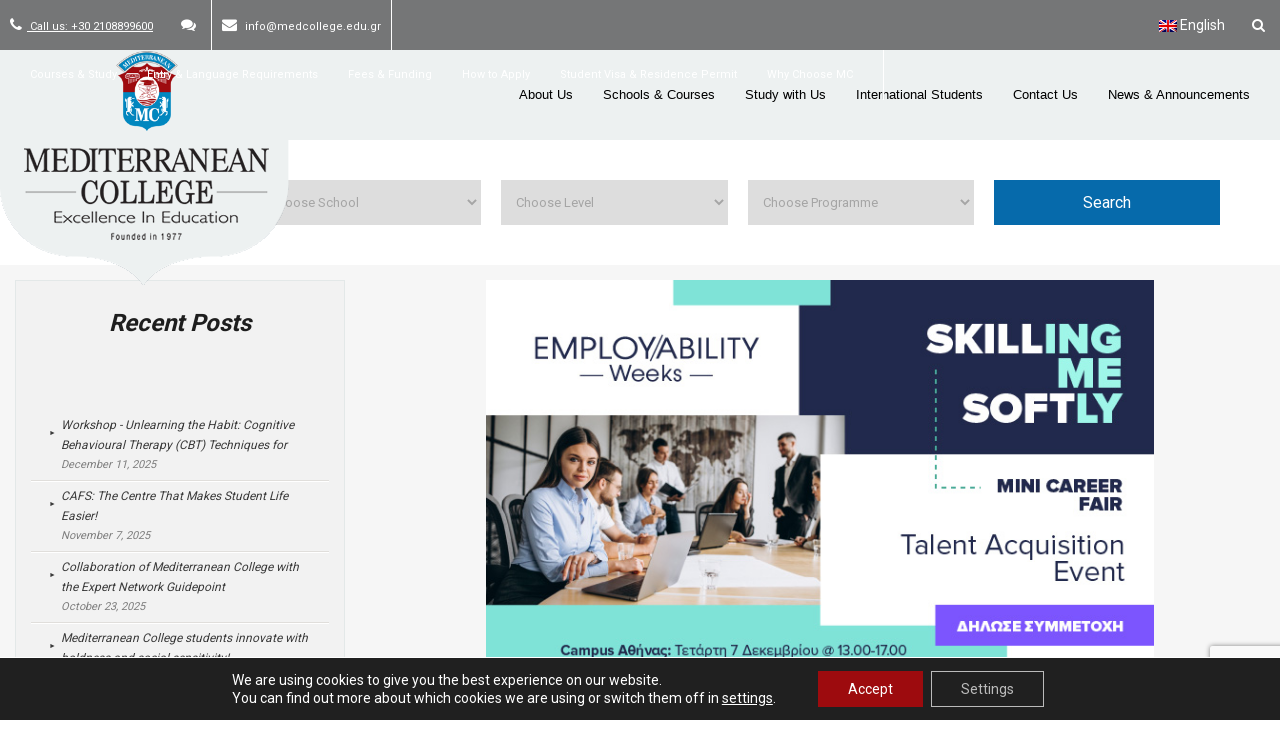

--- FILE ---
content_type: text/html; charset=UTF-8
request_url: https://www.medcollege.edu.gr/en/ew-talent-lp-2/
body_size: 33280
content:
<style>

.mc-full-image {
    display: block;
    margin-left: auto;
    margin-right: auto;
    width: 75%;
    max-width: 700px;
}


@media (max-width: 470px) { 
    .mc-full-image { 
        width: 100%; 
    }
}

</style>

<!DOCTYPE html>
<html lang="en-US">
<head>
    



<!-- Global site tag (gtag.js) - Google AdWords: 983583604 -->
<script async src="https://www.googletagmanager.com/gtag/js?id=AW-983583604"></script>
<script>
  window.dataLayer = window.dataLayer || [];
  function gtag(){dataLayer.push(arguments);}
  gtag('js', new Date());

  gtag('config', 'AW-983583604');
</script>

    

<meta name="google-site-verification" content="nsEdKeDCcSfUmgUXCMkW8POc94IwRi_GmUVBLuL1fww" />
<meta name="viewport" content="width=device-width, initial-scale=1">
<link rel="profile" href="https://gmpg.org/xfn/11">
<link rel="pingback" href="https://www.medcollege.edu.gr/xmlrpc.php">
<link href='https://fonts.googleapis.com/css?family=Roboto+Slab:400,700,300,100&subset=latin,greek' rel='stylesheet' type='text/css'>
<style>
	header nav.secondary-menu-nav {
		position: relative;
		z-index: 11111;
		overflow: visible !important;
	}

</style>
<link href="https://fonts.googleapis.com/css?family=Lato:100,100i,200,200i,300,300i,400,400i,500,500i,600,600i,700,700i,800,800i,900,900i%7COpen+Sans:100,100i,200,200i,300,300i,400,400i,500,500i,600,600i,700,700i,800,800i,900,900i%7CIndie+Flower:100,100i,200,200i,300,300i,400,400i,500,500i,600,600i,700,700i,800,800i,900,900i%7COswald:100,100i,200,200i,300,300i,400,400i,500,500i,600,600i,700,700i,800,800i,900,900i" rel="stylesheet"><meta name='robots' content='index, follow, max-image-preview:large, max-snippet:-1, max-video-preview:-1' />
<link rel="alternate" hreflang="el" href="https://www.medcollege.edu.gr/employability-weeks-talent-acquisition-event/ew-talent-lp/" />
<link rel="alternate" hreflang="en" href="https://www.medcollege.edu.gr/en/ew-talent-lp-2/" />
<link rel="alternate" hreflang="x-default" href="https://www.medcollege.edu.gr/employability-weeks-talent-acquisition-event/ew-talent-lp/" />

	<!-- This site is optimized with the Yoast SEO plugin v22.9 - https://yoast.com/wordpress/plugins/seo/ -->
	<title>EW-Talent-LP | Mediterranean College</title>
	<link rel="canonical" href="https://www.medcollege.edu.gr/en/ew-talent-lp-2/" />
	<meta property="og:locale" content="en_US" />
	<meta property="og:type" content="article" />
	<meta property="og:title" content="EW-Talent-LP | Mediterranean College" />
	<meta property="og:url" content="https://www.medcollege.edu.gr/en/ew-talent-lp-2/" />
	<meta property="og:site_name" content="Mediterranean College" />
	<meta property="og:image" content="https://www.medcollege.edu.gr/en/ew-talent-lp-2/" />
	<meta property="og:image:width" content="701" />
	<meta property="og:image:height" content="441" />
	<meta property="og:image:type" content="image/jpeg" />
	<meta name="twitter:card" content="summary_large_image" />
	<script type="application/ld+json" class="yoast-schema-graph">{"@context":"https://schema.org","@graph":[{"@type":"WebPage","@id":"https://www.medcollege.edu.gr/en/ew-talent-lp-2/","url":"https://www.medcollege.edu.gr/en/ew-talent-lp-2/","name":"EW-Talent-LP | Mediterranean College","isPartOf":{"@id":"https://www.medcollege.edu.gr/#website"},"primaryImageOfPage":{"@id":"https://www.medcollege.edu.gr/en/ew-talent-lp-2/#primaryimage"},"image":{"@id":"https://www.medcollege.edu.gr/en/ew-talent-lp-2/#primaryimage"},"thumbnailUrl":"https://www.medcollege.edu.gr/wp-content/uploads/2022/11/EW-Talent-LP.jpg","datePublished":"2022-11-21T09:26:09+00:00","dateModified":"2022-11-21T09:26:09+00:00","breadcrumb":{"@id":"https://www.medcollege.edu.gr/en/ew-talent-lp-2/#breadcrumb"},"inLanguage":"en-US","potentialAction":[{"@type":"ReadAction","target":["https://www.medcollege.edu.gr/en/ew-talent-lp-2/"]}]},{"@type":"ImageObject","inLanguage":"en-US","@id":"https://www.medcollege.edu.gr/en/ew-talent-lp-2/#primaryimage","url":"https://www.medcollege.edu.gr/wp-content/uploads/2022/11/EW-Talent-LP.jpg","contentUrl":"https://www.medcollege.edu.gr/wp-content/uploads/2022/11/EW-Talent-LP.jpg","width":701,"height":441},{"@type":"BreadcrumbList","@id":"https://www.medcollege.edu.gr/en/ew-talent-lp-2/#breadcrumb","itemListElement":[{"@type":"ListItem","position":1,"name":"Home","item":"https://www.medcollege.edu.gr/en/"},{"@type":"ListItem","position":2,"name":"EW-Talent-LP"}]},{"@type":"WebSite","@id":"https://www.medcollege.edu.gr/#website","url":"https://www.medcollege.edu.gr/","name":"Mediterranean College","description":"Mediterranean College","potentialAction":[{"@type":"SearchAction","target":{"@type":"EntryPoint","urlTemplate":"https://www.medcollege.edu.gr/?s={search_term_string}"},"query-input":"required name=search_term_string"}],"inLanguage":"en-US"}]}</script>
	<!-- / Yoast SEO plugin. -->


<link rel='dns-prefetch' href='//fonts.googleapis.com' />
<link rel="alternate" type="application/rss+xml" title="Mediterranean College &raquo; Feed" href="https://www.medcollege.edu.gr/en/feed/" />
<link rel="alternate" type="application/rss+xml" title="Mediterranean College &raquo; Comments Feed" href="https://www.medcollege.edu.gr/en/comments/feed/" />
<script type="text/javascript">
/* <![CDATA[ */
window._wpemojiSettings = {"baseUrl":"https:\/\/s.w.org\/images\/core\/emoji\/15.0.3\/72x72\/","ext":".png","svgUrl":"https:\/\/s.w.org\/images\/core\/emoji\/15.0.3\/svg\/","svgExt":".svg","source":{"concatemoji":"https:\/\/www.medcollege.edu.gr\/wp-includes\/js\/wp-emoji-release.min.js?ver=6.5.7"}};
/*! This file is auto-generated */
!function(i,n){var o,s,e;function c(e){try{var t={supportTests:e,timestamp:(new Date).valueOf()};sessionStorage.setItem(o,JSON.stringify(t))}catch(e){}}function p(e,t,n){e.clearRect(0,0,e.canvas.width,e.canvas.height),e.fillText(t,0,0);var t=new Uint32Array(e.getImageData(0,0,e.canvas.width,e.canvas.height).data),r=(e.clearRect(0,0,e.canvas.width,e.canvas.height),e.fillText(n,0,0),new Uint32Array(e.getImageData(0,0,e.canvas.width,e.canvas.height).data));return t.every(function(e,t){return e===r[t]})}function u(e,t,n){switch(t){case"flag":return n(e,"\ud83c\udff3\ufe0f\u200d\u26a7\ufe0f","\ud83c\udff3\ufe0f\u200b\u26a7\ufe0f")?!1:!n(e,"\ud83c\uddfa\ud83c\uddf3","\ud83c\uddfa\u200b\ud83c\uddf3")&&!n(e,"\ud83c\udff4\udb40\udc67\udb40\udc62\udb40\udc65\udb40\udc6e\udb40\udc67\udb40\udc7f","\ud83c\udff4\u200b\udb40\udc67\u200b\udb40\udc62\u200b\udb40\udc65\u200b\udb40\udc6e\u200b\udb40\udc67\u200b\udb40\udc7f");case"emoji":return!n(e,"\ud83d\udc26\u200d\u2b1b","\ud83d\udc26\u200b\u2b1b")}return!1}function f(e,t,n){var r="undefined"!=typeof WorkerGlobalScope&&self instanceof WorkerGlobalScope?new OffscreenCanvas(300,150):i.createElement("canvas"),a=r.getContext("2d",{willReadFrequently:!0}),o=(a.textBaseline="top",a.font="600 32px Arial",{});return e.forEach(function(e){o[e]=t(a,e,n)}),o}function t(e){var t=i.createElement("script");t.src=e,t.defer=!0,i.head.appendChild(t)}"undefined"!=typeof Promise&&(o="wpEmojiSettingsSupports",s=["flag","emoji"],n.supports={everything:!0,everythingExceptFlag:!0},e=new Promise(function(e){i.addEventListener("DOMContentLoaded",e,{once:!0})}),new Promise(function(t){var n=function(){try{var e=JSON.parse(sessionStorage.getItem(o));if("object"==typeof e&&"number"==typeof e.timestamp&&(new Date).valueOf()<e.timestamp+604800&&"object"==typeof e.supportTests)return e.supportTests}catch(e){}return null}();if(!n){if("undefined"!=typeof Worker&&"undefined"!=typeof OffscreenCanvas&&"undefined"!=typeof URL&&URL.createObjectURL&&"undefined"!=typeof Blob)try{var e="postMessage("+f.toString()+"("+[JSON.stringify(s),u.toString(),p.toString()].join(",")+"));",r=new Blob([e],{type:"text/javascript"}),a=new Worker(URL.createObjectURL(r),{name:"wpTestEmojiSupports"});return void(a.onmessage=function(e){c(n=e.data),a.terminate(),t(n)})}catch(e){}c(n=f(s,u,p))}t(n)}).then(function(e){for(var t in e)n.supports[t]=e[t],n.supports.everything=n.supports.everything&&n.supports[t],"flag"!==t&&(n.supports.everythingExceptFlag=n.supports.everythingExceptFlag&&n.supports[t]);n.supports.everythingExceptFlag=n.supports.everythingExceptFlag&&!n.supports.flag,n.DOMReady=!1,n.readyCallback=function(){n.DOMReady=!0}}).then(function(){return e}).then(function(){var e;n.supports.everything||(n.readyCallback(),(e=n.source||{}).concatemoji?t(e.concatemoji):e.wpemoji&&e.twemoji&&(t(e.twemoji),t(e.wpemoji)))}))}((window,document),window._wpemojiSettings);
/* ]]> */
</script>
<link rel='stylesheet' id='iheg-fontawesome-css' href='https://www.medcollege.edu.gr/wp-content/plugins/image-hover-effects-block//assets/fontawesome-v5/css/all.min.css?ver=1.4.5' type='text/css' media='all' />
<link rel='stylesheet' id='layerslider-css' href='https://www.medcollege.edu.gr/wp-content/plugins/LayerSlider/assets/static/layerslider/css/layerslider.css?ver=7.11.1' type='text/css' media='all' />
<style id='wp-emoji-styles-inline-css' type='text/css'>

	img.wp-smiley, img.emoji {
		display: inline !important;
		border: none !important;
		box-shadow: none !important;
		height: 1em !important;
		width: 1em !important;
		margin: 0 0.07em !important;
		vertical-align: -0.1em !important;
		background: none !important;
		padding: 0 !important;
	}
</style>
<link rel='stylesheet' id='wp-block-library-css' href='https://www.medcollege.edu.gr/wp-includes/css/dist/block-library/style.min.css?ver=6.5.7' type='text/css' media='all' />
<link rel='stylesheet' id='iheg-image-hover-css' href='https://www.medcollege.edu.gr/wp-content/plugins/image-hover-effects-block/assets/css/style.min.css?ver=1.4.5' type='text/css' media='all' />
<style id='classic-theme-styles-inline-css' type='text/css'>
/*! This file is auto-generated */
.wp-block-button__link{color:#fff;background-color:#32373c;border-radius:9999px;box-shadow:none;text-decoration:none;padding:calc(.667em + 2px) calc(1.333em + 2px);font-size:1.125em}.wp-block-file__button{background:#32373c;color:#fff;text-decoration:none}
</style>
<style id='global-styles-inline-css' type='text/css'>
body{--wp--preset--color--black: #000000;--wp--preset--color--cyan-bluish-gray: #abb8c3;--wp--preset--color--white: #ffffff;--wp--preset--color--pale-pink: #f78da7;--wp--preset--color--vivid-red: #cf2e2e;--wp--preset--color--luminous-vivid-orange: #ff6900;--wp--preset--color--luminous-vivid-amber: #fcb900;--wp--preset--color--light-green-cyan: #7bdcb5;--wp--preset--color--vivid-green-cyan: #00d084;--wp--preset--color--pale-cyan-blue: #8ed1fc;--wp--preset--color--vivid-cyan-blue: #0693e3;--wp--preset--color--vivid-purple: #9b51e0;--wp--preset--gradient--vivid-cyan-blue-to-vivid-purple: linear-gradient(135deg,rgba(6,147,227,1) 0%,rgb(155,81,224) 100%);--wp--preset--gradient--light-green-cyan-to-vivid-green-cyan: linear-gradient(135deg,rgb(122,220,180) 0%,rgb(0,208,130) 100%);--wp--preset--gradient--luminous-vivid-amber-to-luminous-vivid-orange: linear-gradient(135deg,rgba(252,185,0,1) 0%,rgba(255,105,0,1) 100%);--wp--preset--gradient--luminous-vivid-orange-to-vivid-red: linear-gradient(135deg,rgba(255,105,0,1) 0%,rgb(207,46,46) 100%);--wp--preset--gradient--very-light-gray-to-cyan-bluish-gray: linear-gradient(135deg,rgb(238,238,238) 0%,rgb(169,184,195) 100%);--wp--preset--gradient--cool-to-warm-spectrum: linear-gradient(135deg,rgb(74,234,220) 0%,rgb(151,120,209) 20%,rgb(207,42,186) 40%,rgb(238,44,130) 60%,rgb(251,105,98) 80%,rgb(254,248,76) 100%);--wp--preset--gradient--blush-light-purple: linear-gradient(135deg,rgb(255,206,236) 0%,rgb(152,150,240) 100%);--wp--preset--gradient--blush-bordeaux: linear-gradient(135deg,rgb(254,205,165) 0%,rgb(254,45,45) 50%,rgb(107,0,62) 100%);--wp--preset--gradient--luminous-dusk: linear-gradient(135deg,rgb(255,203,112) 0%,rgb(199,81,192) 50%,rgb(65,88,208) 100%);--wp--preset--gradient--pale-ocean: linear-gradient(135deg,rgb(255,245,203) 0%,rgb(182,227,212) 50%,rgb(51,167,181) 100%);--wp--preset--gradient--electric-grass: linear-gradient(135deg,rgb(202,248,128) 0%,rgb(113,206,126) 100%);--wp--preset--gradient--midnight: linear-gradient(135deg,rgb(2,3,129) 0%,rgb(40,116,252) 100%);--wp--preset--font-size--small: 13px;--wp--preset--font-size--medium: 20px;--wp--preset--font-size--large: 36px;--wp--preset--font-size--x-large: 42px;--wp--preset--spacing--20: 0.44rem;--wp--preset--spacing--30: 0.67rem;--wp--preset--spacing--40: 1rem;--wp--preset--spacing--50: 1.5rem;--wp--preset--spacing--60: 2.25rem;--wp--preset--spacing--70: 3.38rem;--wp--preset--spacing--80: 5.06rem;--wp--preset--shadow--natural: 6px 6px 9px rgba(0, 0, 0, 0.2);--wp--preset--shadow--deep: 12px 12px 50px rgba(0, 0, 0, 0.4);--wp--preset--shadow--sharp: 6px 6px 0px rgba(0, 0, 0, 0.2);--wp--preset--shadow--outlined: 6px 6px 0px -3px rgba(255, 255, 255, 1), 6px 6px rgba(0, 0, 0, 1);--wp--preset--shadow--crisp: 6px 6px 0px rgba(0, 0, 0, 1);}:where(.is-layout-flex){gap: 0.5em;}:where(.is-layout-grid){gap: 0.5em;}body .is-layout-flex{display: flex;}body .is-layout-flex{flex-wrap: wrap;align-items: center;}body .is-layout-flex > *{margin: 0;}body .is-layout-grid{display: grid;}body .is-layout-grid > *{margin: 0;}:where(.wp-block-columns.is-layout-flex){gap: 2em;}:where(.wp-block-columns.is-layout-grid){gap: 2em;}:where(.wp-block-post-template.is-layout-flex){gap: 1.25em;}:where(.wp-block-post-template.is-layout-grid){gap: 1.25em;}.has-black-color{color: var(--wp--preset--color--black) !important;}.has-cyan-bluish-gray-color{color: var(--wp--preset--color--cyan-bluish-gray) !important;}.has-white-color{color: var(--wp--preset--color--white) !important;}.has-pale-pink-color{color: var(--wp--preset--color--pale-pink) !important;}.has-vivid-red-color{color: var(--wp--preset--color--vivid-red) !important;}.has-luminous-vivid-orange-color{color: var(--wp--preset--color--luminous-vivid-orange) !important;}.has-luminous-vivid-amber-color{color: var(--wp--preset--color--luminous-vivid-amber) !important;}.has-light-green-cyan-color{color: var(--wp--preset--color--light-green-cyan) !important;}.has-vivid-green-cyan-color{color: var(--wp--preset--color--vivid-green-cyan) !important;}.has-pale-cyan-blue-color{color: var(--wp--preset--color--pale-cyan-blue) !important;}.has-vivid-cyan-blue-color{color: var(--wp--preset--color--vivid-cyan-blue) !important;}.has-vivid-purple-color{color: var(--wp--preset--color--vivid-purple) !important;}.has-black-background-color{background-color: var(--wp--preset--color--black) !important;}.has-cyan-bluish-gray-background-color{background-color: var(--wp--preset--color--cyan-bluish-gray) !important;}.has-white-background-color{background-color: var(--wp--preset--color--white) !important;}.has-pale-pink-background-color{background-color: var(--wp--preset--color--pale-pink) !important;}.has-vivid-red-background-color{background-color: var(--wp--preset--color--vivid-red) !important;}.has-luminous-vivid-orange-background-color{background-color: var(--wp--preset--color--luminous-vivid-orange) !important;}.has-luminous-vivid-amber-background-color{background-color: var(--wp--preset--color--luminous-vivid-amber) !important;}.has-light-green-cyan-background-color{background-color: var(--wp--preset--color--light-green-cyan) !important;}.has-vivid-green-cyan-background-color{background-color: var(--wp--preset--color--vivid-green-cyan) !important;}.has-pale-cyan-blue-background-color{background-color: var(--wp--preset--color--pale-cyan-blue) !important;}.has-vivid-cyan-blue-background-color{background-color: var(--wp--preset--color--vivid-cyan-blue) !important;}.has-vivid-purple-background-color{background-color: var(--wp--preset--color--vivid-purple) !important;}.has-black-border-color{border-color: var(--wp--preset--color--black) !important;}.has-cyan-bluish-gray-border-color{border-color: var(--wp--preset--color--cyan-bluish-gray) !important;}.has-white-border-color{border-color: var(--wp--preset--color--white) !important;}.has-pale-pink-border-color{border-color: var(--wp--preset--color--pale-pink) !important;}.has-vivid-red-border-color{border-color: var(--wp--preset--color--vivid-red) !important;}.has-luminous-vivid-orange-border-color{border-color: var(--wp--preset--color--luminous-vivid-orange) !important;}.has-luminous-vivid-amber-border-color{border-color: var(--wp--preset--color--luminous-vivid-amber) !important;}.has-light-green-cyan-border-color{border-color: var(--wp--preset--color--light-green-cyan) !important;}.has-vivid-green-cyan-border-color{border-color: var(--wp--preset--color--vivid-green-cyan) !important;}.has-pale-cyan-blue-border-color{border-color: var(--wp--preset--color--pale-cyan-blue) !important;}.has-vivid-cyan-blue-border-color{border-color: var(--wp--preset--color--vivid-cyan-blue) !important;}.has-vivid-purple-border-color{border-color: var(--wp--preset--color--vivid-purple) !important;}.has-vivid-cyan-blue-to-vivid-purple-gradient-background{background: var(--wp--preset--gradient--vivid-cyan-blue-to-vivid-purple) !important;}.has-light-green-cyan-to-vivid-green-cyan-gradient-background{background: var(--wp--preset--gradient--light-green-cyan-to-vivid-green-cyan) !important;}.has-luminous-vivid-amber-to-luminous-vivid-orange-gradient-background{background: var(--wp--preset--gradient--luminous-vivid-amber-to-luminous-vivid-orange) !important;}.has-luminous-vivid-orange-to-vivid-red-gradient-background{background: var(--wp--preset--gradient--luminous-vivid-orange-to-vivid-red) !important;}.has-very-light-gray-to-cyan-bluish-gray-gradient-background{background: var(--wp--preset--gradient--very-light-gray-to-cyan-bluish-gray) !important;}.has-cool-to-warm-spectrum-gradient-background{background: var(--wp--preset--gradient--cool-to-warm-spectrum) !important;}.has-blush-light-purple-gradient-background{background: var(--wp--preset--gradient--blush-light-purple) !important;}.has-blush-bordeaux-gradient-background{background: var(--wp--preset--gradient--blush-bordeaux) !important;}.has-luminous-dusk-gradient-background{background: var(--wp--preset--gradient--luminous-dusk) !important;}.has-pale-ocean-gradient-background{background: var(--wp--preset--gradient--pale-ocean) !important;}.has-electric-grass-gradient-background{background: var(--wp--preset--gradient--electric-grass) !important;}.has-midnight-gradient-background{background: var(--wp--preset--gradient--midnight) !important;}.has-small-font-size{font-size: var(--wp--preset--font-size--small) !important;}.has-medium-font-size{font-size: var(--wp--preset--font-size--medium) !important;}.has-large-font-size{font-size: var(--wp--preset--font-size--large) !important;}.has-x-large-font-size{font-size: var(--wp--preset--font-size--x-large) !important;}
.wp-block-navigation a:where(:not(.wp-element-button)){color: inherit;}
:where(.wp-block-post-template.is-layout-flex){gap: 1.25em;}:where(.wp-block-post-template.is-layout-grid){gap: 1.25em;}
:where(.wp-block-columns.is-layout-flex){gap: 2em;}:where(.wp-block-columns.is-layout-grid){gap: 2em;}
.wp-block-pullquote{font-size: 1.5em;line-height: 1.6;}
</style>
<link rel='stylesheet' id='contact-form-7-css' href='https://www.medcollege.edu.gr/wp-content/plugins/contact-form-7/includes/css/styles.css?ver=5.9.6' type='text/css' media='all' />
<link rel='stylesheet' id='cf7md_roboto-css' href='//fonts.googleapis.com/css?family=Roboto:400,500' type='text/css' media='all' />
<link rel='stylesheet' id='cf7-material-design-css' href='https://www.medcollege.edu.gr/wp-content/plugins/material-design-for-contact-form-7/public/../assets/css/cf7-material-design.css?ver=2.6.4' type='text/css' media='all' />
<link rel='stylesheet' id='wpml-blocks-css' href='https://www.medcollege.edu.gr/wp-content/plugins/sitepress-multilingual-cms/dist/css/blocks/styles.css?ver=4.6.11' type='text/css' media='all' />
<link rel='stylesheet' id='wpml-legacy-horizontal-list-0-css' href='https://www.medcollege.edu.gr/wp-content/plugins/sitepress-multilingual-cms/templates/language-switchers/legacy-list-horizontal/style.min.css?ver=1' type='text/css' media='all' />
<style id='wpml-legacy-horizontal-list-0-inline-css' type='text/css'>
.wpml-ls-statics-shortcode_actions{background-color:#ffffff;}.wpml-ls-statics-shortcode_actions, .wpml-ls-statics-shortcode_actions .wpml-ls-sub-menu, .wpml-ls-statics-shortcode_actions a {border-color:#cdcdcd;}.wpml-ls-statics-shortcode_actions a, .wpml-ls-statics-shortcode_actions .wpml-ls-sub-menu a, .wpml-ls-statics-shortcode_actions .wpml-ls-sub-menu a:link, .wpml-ls-statics-shortcode_actions li:not(.wpml-ls-current-language) .wpml-ls-link, .wpml-ls-statics-shortcode_actions li:not(.wpml-ls-current-language) .wpml-ls-link:link {color:#444444;background-color:#ffffff;}.wpml-ls-statics-shortcode_actions a, .wpml-ls-statics-shortcode_actions .wpml-ls-sub-menu a:hover,.wpml-ls-statics-shortcode_actions .wpml-ls-sub-menu a:focus, .wpml-ls-statics-shortcode_actions .wpml-ls-sub-menu a:link:hover, .wpml-ls-statics-shortcode_actions .wpml-ls-sub-menu a:link:focus {color:#000000;background-color:#eeeeee;}.wpml-ls-statics-shortcode_actions .wpml-ls-current-language > a {color:#444444;background-color:#ffffff;}.wpml-ls-statics-shortcode_actions .wpml-ls-current-language:hover>a, .wpml-ls-statics-shortcode_actions .wpml-ls-current-language>a:focus {color:#000000;background-color:#eeeeee;}
</style>
<link rel='stylesheet' id='google-fonts-css' href='https://fonts.googleapis.com/css?family=Noto+Serif%3A400%2C700italic%2C700%2C400italic&#038;subset=greek%2Clatin&#038;ver=6.5.7' type='text/css' media='all' />
<link rel='stylesheet' id='mediterranean_college-bootstrap-css-css' href='https://www.medcollege.edu.gr/wp-content/themes/mediterranean_college/css/bootstrap.min.css?ver=1765530726' type='text/css' media='all' />
<link rel='stylesheet' id='mediterranean_college-slick-css' href='https://www.medcollege.edu.gr/wp-content/themes/mediterranean_college/css/slick.css?ver=1765530726' type='text/css' media='all' />
<link rel='stylesheet' id='mediterranean_college-slick-theme-css' href='https://www.medcollege.edu.gr/wp-content/themes/mediterranean_college/css/slick-theme.css?ver=1765530726' type='text/css' media='all' />
<link rel='stylesheet' id='mediterranean_college-style-css' href='https://www.medcollege.edu.gr/wp-content/themes/mediterranean_college/style.css?ver=1765530726' type='text/css' media='all' />
<link rel='stylesheet' id='cf7cf-style-css' href='https://www.medcollege.edu.gr/wp-content/plugins/cf7-conditional-fields/style.css?ver=2.4.12' type='text/css' media='all' />
<link rel='stylesheet' id='font-awesome-css' href='https://www.medcollege.edu.gr/wp-content/plugins/popup-anything-on-click/assets/css/font-awesome.min.css?ver=2.8.1' type='text/css' media='all' />
<link rel='stylesheet' id='popupaoc-public-style-css' href='https://www.medcollege.edu.gr/wp-content/plugins/popup-anything-on-click/assets/css/popupaoc-public.css?ver=2.8.1' type='text/css' media='all' />
<link rel='stylesheet' id='moove_gdpr_frontend-css' href='https://www.medcollege.edu.gr/wp-content/plugins/gdpr-cookie-compliance/dist/styles/gdpr-main-nf.css?ver=4.15.1' type='text/css' media='all' />
<style id='moove_gdpr_frontend-inline-css' type='text/css'>
				#moove_gdpr_cookie_modal .moove-gdpr-modal-content .moove-gdpr-tab-main h3.tab-title, 
				#moove_gdpr_cookie_modal .moove-gdpr-modal-content .moove-gdpr-tab-main span.tab-title,
				#moove_gdpr_cookie_modal .moove-gdpr-modal-content .moove-gdpr-modal-left-content #moove-gdpr-menu li a, 
				#moove_gdpr_cookie_modal .moove-gdpr-modal-content .moove-gdpr-modal-left-content #moove-gdpr-menu li button,
				#moove_gdpr_cookie_modal .moove-gdpr-modal-content .moove-gdpr-modal-left-content .moove-gdpr-branding-cnt a,
				#moove_gdpr_cookie_modal .moove-gdpr-modal-content .moove-gdpr-modal-footer-content .moove-gdpr-button-holder a.mgbutton, 
				#moove_gdpr_cookie_modal .moove-gdpr-modal-content .moove-gdpr-modal-footer-content .moove-gdpr-button-holder button.mgbutton,
				#moove_gdpr_cookie_modal .cookie-switch .cookie-slider:after, 
				#moove_gdpr_cookie_modal .cookie-switch .slider:after, 
				#moove_gdpr_cookie_modal .switch .cookie-slider:after, 
				#moove_gdpr_cookie_modal .switch .slider:after,
				#moove_gdpr_cookie_info_bar .moove-gdpr-info-bar-container .moove-gdpr-info-bar-content p, 
				#moove_gdpr_cookie_info_bar .moove-gdpr-info-bar-container .moove-gdpr-info-bar-content p a,
				#moove_gdpr_cookie_info_bar .moove-gdpr-info-bar-container .moove-gdpr-info-bar-content a.mgbutton, 
				#moove_gdpr_cookie_info_bar .moove-gdpr-info-bar-container .moove-gdpr-info-bar-content button.mgbutton,
				#moove_gdpr_cookie_modal .moove-gdpr-modal-content .moove-gdpr-tab-main .moove-gdpr-tab-main-content h1, 
				#moove_gdpr_cookie_modal .moove-gdpr-modal-content .moove-gdpr-tab-main .moove-gdpr-tab-main-content h2, 
				#moove_gdpr_cookie_modal .moove-gdpr-modal-content .moove-gdpr-tab-main .moove-gdpr-tab-main-content h3, 
				#moove_gdpr_cookie_modal .moove-gdpr-modal-content .moove-gdpr-tab-main .moove-gdpr-tab-main-content h4, 
				#moove_gdpr_cookie_modal .moove-gdpr-modal-content .moove-gdpr-tab-main .moove-gdpr-tab-main-content h5, 
				#moove_gdpr_cookie_modal .moove-gdpr-modal-content .moove-gdpr-tab-main .moove-gdpr-tab-main-content h6,
				#moove_gdpr_cookie_modal .moove-gdpr-modal-content.moove_gdpr_modal_theme_v2 .moove-gdpr-modal-title .tab-title,
				#moove_gdpr_cookie_modal .moove-gdpr-modal-content.moove_gdpr_modal_theme_v2 .moove-gdpr-tab-main h3.tab-title, 
				#moove_gdpr_cookie_modal .moove-gdpr-modal-content.moove_gdpr_modal_theme_v2 .moove-gdpr-tab-main span.tab-title,
				#moove_gdpr_cookie_modal .moove-gdpr-modal-content.moove_gdpr_modal_theme_v2 .moove-gdpr-branding-cnt a {
				 	font-weight: inherit				}
			#moove_gdpr_cookie_modal,#moove_gdpr_cookie_info_bar,.gdpr_cookie_settings_shortcode_content{font-family:inherit}#moove_gdpr_save_popup_settings_button{background-color:#373737;color:#fff}#moove_gdpr_save_popup_settings_button:hover{background-color:#000}#moove_gdpr_cookie_info_bar .moove-gdpr-info-bar-container .moove-gdpr-info-bar-content a.mgbutton,#moove_gdpr_cookie_info_bar .moove-gdpr-info-bar-container .moove-gdpr-info-bar-content button.mgbutton{background-color:#9d0b0e}#moove_gdpr_cookie_modal .moove-gdpr-modal-content .moove-gdpr-modal-footer-content .moove-gdpr-button-holder a.mgbutton,#moove_gdpr_cookie_modal .moove-gdpr-modal-content .moove-gdpr-modal-footer-content .moove-gdpr-button-holder button.mgbutton,.gdpr_cookie_settings_shortcode_content .gdpr-shr-button.button-green{background-color:#9d0b0e;border-color:#9d0b0e}#moove_gdpr_cookie_modal .moove-gdpr-modal-content .moove-gdpr-modal-footer-content .moove-gdpr-button-holder a.mgbutton:hover,#moove_gdpr_cookie_modal .moove-gdpr-modal-content .moove-gdpr-modal-footer-content .moove-gdpr-button-holder button.mgbutton:hover,.gdpr_cookie_settings_shortcode_content .gdpr-shr-button.button-green:hover{background-color:#fff;color:#9d0b0e}#moove_gdpr_cookie_modal .moove-gdpr-modal-content .moove-gdpr-modal-close i,#moove_gdpr_cookie_modal .moove-gdpr-modal-content .moove-gdpr-modal-close span.gdpr-icon{background-color:#9d0b0e;border:1px solid #9d0b0e}#moove_gdpr_cookie_info_bar span.change-settings-button.focus-g,#moove_gdpr_cookie_info_bar span.change-settings-button:focus,#moove_gdpr_cookie_info_bar button.change-settings-button.focus-g,#moove_gdpr_cookie_info_bar button.change-settings-button:focus{-webkit-box-shadow:0 0 1px 3px #9d0b0e;-moz-box-shadow:0 0 1px 3px #9d0b0e;box-shadow:0 0 1px 3px #9d0b0e}#moove_gdpr_cookie_modal .moove-gdpr-modal-content .moove-gdpr-modal-close i:hover,#moove_gdpr_cookie_modal .moove-gdpr-modal-content .moove-gdpr-modal-close span.gdpr-icon:hover,#moove_gdpr_cookie_info_bar span[data-href]>u.change-settings-button{color:#9d0b0e}#moove_gdpr_cookie_modal .moove-gdpr-modal-content .moove-gdpr-modal-left-content #moove-gdpr-menu li.menu-item-selected a span.gdpr-icon,#moove_gdpr_cookie_modal .moove-gdpr-modal-content .moove-gdpr-modal-left-content #moove-gdpr-menu li.menu-item-selected button span.gdpr-icon{color:inherit}#moove_gdpr_cookie_modal .moove-gdpr-modal-content .moove-gdpr-modal-left-content #moove-gdpr-menu li a span.gdpr-icon,#moove_gdpr_cookie_modal .moove-gdpr-modal-content .moove-gdpr-modal-left-content #moove-gdpr-menu li button span.gdpr-icon{color:inherit}#moove_gdpr_cookie_modal .gdpr-acc-link{line-height:0;font-size:0;color:transparent;position:absolute}#moove_gdpr_cookie_modal .moove-gdpr-modal-content .moove-gdpr-modal-close:hover i,#moove_gdpr_cookie_modal .moove-gdpr-modal-content .moove-gdpr-modal-left-content #moove-gdpr-menu li a,#moove_gdpr_cookie_modal .moove-gdpr-modal-content .moove-gdpr-modal-left-content #moove-gdpr-menu li button,#moove_gdpr_cookie_modal .moove-gdpr-modal-content .moove-gdpr-modal-left-content #moove-gdpr-menu li button i,#moove_gdpr_cookie_modal .moove-gdpr-modal-content .moove-gdpr-modal-left-content #moove-gdpr-menu li a i,#moove_gdpr_cookie_modal .moove-gdpr-modal-content .moove-gdpr-tab-main .moove-gdpr-tab-main-content a:hover,#moove_gdpr_cookie_info_bar.moove-gdpr-dark-scheme .moove-gdpr-info-bar-container .moove-gdpr-info-bar-content a.mgbutton:hover,#moove_gdpr_cookie_info_bar.moove-gdpr-dark-scheme .moove-gdpr-info-bar-container .moove-gdpr-info-bar-content button.mgbutton:hover,#moove_gdpr_cookie_info_bar.moove-gdpr-dark-scheme .moove-gdpr-info-bar-container .moove-gdpr-info-bar-content a:hover,#moove_gdpr_cookie_info_bar.moove-gdpr-dark-scheme .moove-gdpr-info-bar-container .moove-gdpr-info-bar-content button:hover,#moove_gdpr_cookie_info_bar.moove-gdpr-dark-scheme .moove-gdpr-info-bar-container .moove-gdpr-info-bar-content span.change-settings-button:hover,#moove_gdpr_cookie_info_bar.moove-gdpr-dark-scheme .moove-gdpr-info-bar-container .moove-gdpr-info-bar-content button.change-settings-button:hover,#moove_gdpr_cookie_info_bar.moove-gdpr-dark-scheme .moove-gdpr-info-bar-container .moove-gdpr-info-bar-content u.change-settings-button:hover,#moove_gdpr_cookie_info_bar span[data-href]>u.change-settings-button,#moove_gdpr_cookie_info_bar.moove-gdpr-dark-scheme .moove-gdpr-info-bar-container .moove-gdpr-info-bar-content a.mgbutton.focus-g,#moove_gdpr_cookie_info_bar.moove-gdpr-dark-scheme .moove-gdpr-info-bar-container .moove-gdpr-info-bar-content button.mgbutton.focus-g,#moove_gdpr_cookie_info_bar.moove-gdpr-dark-scheme .moove-gdpr-info-bar-container .moove-gdpr-info-bar-content a.focus-g,#moove_gdpr_cookie_info_bar.moove-gdpr-dark-scheme .moove-gdpr-info-bar-container .moove-gdpr-info-bar-content button.focus-g,#moove_gdpr_cookie_info_bar.moove-gdpr-dark-scheme .moove-gdpr-info-bar-container .moove-gdpr-info-bar-content a.mgbutton:focus,#moove_gdpr_cookie_info_bar.moove-gdpr-dark-scheme .moove-gdpr-info-bar-container .moove-gdpr-info-bar-content button.mgbutton:focus,#moove_gdpr_cookie_info_bar.moove-gdpr-dark-scheme .moove-gdpr-info-bar-container .moove-gdpr-info-bar-content a:focus,#moove_gdpr_cookie_info_bar.moove-gdpr-dark-scheme .moove-gdpr-info-bar-container .moove-gdpr-info-bar-content button:focus,#moove_gdpr_cookie_info_bar.moove-gdpr-dark-scheme .moove-gdpr-info-bar-container .moove-gdpr-info-bar-content span.change-settings-button.focus-g,span.change-settings-button:focus,button.change-settings-button.focus-g,button.change-settings-button:focus,#moove_gdpr_cookie_info_bar.moove-gdpr-dark-scheme .moove-gdpr-info-bar-container .moove-gdpr-info-bar-content u.change-settings-button.focus-g,#moove_gdpr_cookie_info_bar.moove-gdpr-dark-scheme .moove-gdpr-info-bar-container .moove-gdpr-info-bar-content u.change-settings-button:focus{color:#9d0b0e}#moove_gdpr_cookie_modal.gdpr_lightbox-hide{display:none}#moove_gdpr_cookie_info_bar .moove-gdpr-info-bar-container .moove-gdpr-info-bar-content a.mgbutton,#moove_gdpr_cookie_info_bar .moove-gdpr-info-bar-container .moove-gdpr-info-bar-content button.mgbutton,#moove_gdpr_cookie_modal .moove-gdpr-modal-content .moove-gdpr-modal-footer-content .moove-gdpr-button-holder a.mgbutton,#moove_gdpr_cookie_modal .moove-gdpr-modal-content .moove-gdpr-modal-footer-content .moove-gdpr-button-holder button.mgbutton,.gdpr-shr-button,#moove_gdpr_cookie_info_bar .moove-gdpr-infobar-close-btn{border-radius:0}
</style>
<link rel='stylesheet' id='lmm-pscrollbar-css' href='https://www.medcollege.edu.gr/wp-content/plugins/lmm/assets/frontend/pscrollbar/perfect-scrollbar.min.css?ver=6.5.7' type='text/css' media='all' />
<link rel='stylesheet' id='lmm-icons-css' href='https://www.medcollege.edu.gr/wp-content/plugins/lmm/assets/frontend/icons/fontawesome/css/font-awesome.min.css?ver=6.5.7' type='text/css' media='all' />
<link rel='stylesheet' id='lmm-normalize-css' href='https://www.medcollege.edu.gr/wp-content/plugins/lmm/assets/frontend/css/lmm_normalize.min.css?ver=6.5.7' type='text/css' media='all' />
<link rel='stylesheet' id='lmm-bootstrap-css' href='https://www.medcollege.edu.gr/wp-content/uploads/mediterranean_college/lmm/lmm_bootstrap.css?ver=6.5.7' type='text/css' media='all' />
<link rel='stylesheet' id='lmm-widgets-css' href='https://www.medcollege.edu.gr/wp-content/uploads/mediterranean_college/lmm/lmm_widgets.css?ver=6.5.7' type='text/css' media='all' />
<link rel='stylesheet' id='lmm-menu-css' href='https://www.medcollege.edu.gr/wp-content/uploads/mediterranean_college/lmm/lmm.css?ver=6.5.7' type='text/css' media='all' />
<link rel='stylesheet' id='lmm-locations-css' href='https://www.medcollege.edu.gr/wp-content/uploads/mediterranean_college/lmm/lmm_locations.css?ver=6.5.7' type='text/css' media='all' />
<script type="text/javascript" src="https://www.medcollege.edu.gr/wp-includes/js/jquery/jquery.min.js?ver=3.7.1" id="jquery-core-js"></script>
<script type="text/javascript" src="https://www.medcollege.edu.gr/wp-includes/js/jquery/jquery-migrate.min.js?ver=3.4.1" id="jquery-migrate-js"></script>
<script type="text/javascript" id="mediterranean_college-old-chat-js-before">
/* <![CDATA[ */
window.intercomSettings = {
    app_id: "senydd2p"
  };
/* ]]> */
</script>
<script type="text/javascript" src="https://www.medcollege.edu.gr/wp-content/themes/mediterranean_college/js/old-chat.js?ver=1765530726" id="mediterranean_college-old-chat-js"></script>
<meta name="generator" content="Powered by LayerSlider 7.11.1 - Build Heros, Sliders, and Popups. Create Animations and Beautiful, Rich Web Content as Easy as Never Before on WordPress." />
<!-- LayerSlider updates and docs at: https://layerslider.com -->
<link rel="https://api.w.org/" href="https://www.medcollege.edu.gr/en/wp-json/" /><link rel="alternate" type="application/json" href="https://www.medcollege.edu.gr/en/wp-json/wp/v2/media/39567" /><link rel="EditURI" type="application/rsd+xml" title="RSD" href="https://www.medcollege.edu.gr/xmlrpc.php?rsd" />
<meta name="generator" content="WordPress 6.5.7" />
<link rel='shortlink' href='https://www.medcollege.edu.gr/en/?p=39567' />
<link rel="alternate" type="application/json+oembed" href="https://www.medcollege.edu.gr/en/wp-json/oembed/1.0/embed?url=https%3A%2F%2Fwww.medcollege.edu.gr%2Fen%2Few-talent-lp-2%2F" />
<link rel="alternate" type="text/xml+oembed" href="https://www.medcollege.edu.gr/en/wp-json/oembed/1.0/embed?url=https%3A%2F%2Fwww.medcollege.edu.gr%2Fen%2Few-talent-lp-2%2F&#038;format=xml" />
<meta name="generator" content="WPML ver:4.6.11 stt:1,13;" />

    <meta name="viewport" content="initial-scale=1.0">

    <link rel="icon" href="https://www.medcollege.edu.gr/wp-content/uploads/2016/08/logo_small.png" sizes="32x32" />
<link rel="icon" href="https://www.medcollege.edu.gr/wp-content/uploads/2016/08/logo_small.png" sizes="192x192" />
<link rel="apple-touch-icon" href="https://www.medcollege.edu.gr/wp-content/uploads/2016/08/logo_small.png" />
<meta name="msapplication-TileImage" content="https://www.medcollege.edu.gr/wp-content/uploads/2016/08/logo_small.png" />
		<style type="text/css" id="wp-custom-css">
			body
{
}

/*
You can add your own CSS here.

Click the help icon above to learn more.
*/
html {
    font-size: 14px !important;
}

.h1, h1 {font-size: 29px; font-weight: 500;}
.h2, h2 {font-size: 25px; font-weight: 500;}
.h3, h3 {font-size: 23px; font-weight: 500;}
.h4, h4 {font-size: 17px; font-weight: 500;}
blockquote {font-size: inherit;}
.border-black {
	border: 2px solid #404040;
	padding: 6px;
}

.border-green {
	border: 2px solid #A2B647;
	padding: 6px;
}

.border-blue {
	border: 2px solid #0F71B8;
	padding: 6px;
}
.postid-45218 .ns-students {display: none;}
.page-id-45109 .mc-title, .page-id-45346 .mc-title {display: none;}
.page-id-36048 .ns_page .container
{
	max-width: 1200px; 
	margin: auto;
}
.page-id-11736 .events-container h2 {
	display: none;
}
.ytp-cued-thumbnail-overlay-image {
	background-size: 100% !important;
}
.wp-block-media-text__media img{
    height: auto;
}
.wp-block-media-text .wp-block-media-text__content {
    padding: 0 3% 0 3%;
}
.swiper-wrapper, .swiper-slide {height: auto !important;}
.mc-news-item-image img {
    width: 100% !important;
	height: auto !important;
}
ul[class^="styled-list"] {padding-bottom: 40px !important;}

.postid-41206 .ngg-gallery-thumbnail-box {
	margin-bottom: 15px;
}
.postid-41206 .ngg-gallery-thumbnail {
	height: 100%; 
}
.postid-45218 .med-fourth-part, .postid-46018 .med-fourth-part, .postid-45237 .med-fourth-part, .postid-44512 .med-fourth-part, .postid-46043 .med-fourth-part, .postid-44542 .med-fourth-part {
	display: none
}

.ngg-gallery-thumbnail span {
    text-align: left;
}
.page-template-page-landing-no-feature-image .mc-title {text-align: left;}

.page-id-33347 .ns_page, .page-id-42111 .ns_page, .page-id-42475 .ns_page, .page-id-42592 .ns_page {
	background-color: #fff;
	max-width: 1300px;
	margin: auto;
}
.page-id-42111 .ns_page .container, .page-id-42475 .ns_page .container, .page-id-42592 .ns_page .container, .page-id-46324 .ns_page .container,
.page-template-page-landing-no-feature-image .ns_page .container {
	width: 100%;
}
.page-id-42111 .ns_page #sidebar_content #ns_main_content, .page-id-42475 .ns_page #sidebar_content #ns_main_content, .page-id-42592 .ns_page #sidebar_content #ns_main_content,
.page-template-page-landing-no-feature-image .ns_page #sidebar_content #ns_main_content {
	width: 100%;
}


.page-id-42111 .ns_page.no_padding #sidebar_content, .page-id-42111 .ns_page.no_padding .post_content, .page-id-42475 .ns_page.no_padding #sidebar_content, .page-id-42475 .ns_page.no_padding .post_content, .page-id-42592 .ns_page.no_padding #sidebar_content, .page-id-42592 .ns_page.no_padding .post_content {
padding: 0 !important;
}

.page-id-42111 .no_padding .container,
.page-id-42111 .no_padding, .page-id-42111 .no_padding .container, .page-id-42475 .no_padding, .page-id-42475 .no_padding .container, .page-id-42592 .no_padding, .page-id-42592 .no_padding .container {
   padding: 0px;
	max-width: 100%;
}
.ns_custom img {
	max-width: 100%;
	height: auto;
}

.ns_custom.ns_page figure.size-full img, .page-template-page-landing-no-feature-image .ns_page figure.size-full img {
	width: 100%;
	height: 100%;
}

.ns_custom.ns_page figure  img.size-full, .page-template-page-landing-no-feature-image .ns_page figure img.size-full {
	width: auto;
	margin-bottom: 20px;
	padding: 0 3%;
	max-width: 100%;
}

.ns_custom .wp-block-columns, .page-template-page-landing-no-feature-image .wp-block-columns, .page-template-page-landing-no-feature-image .wpcf7 {
width: 99%;
	margin: auto;
}

.ns_custom .wp-block-columns .wp-block-column.shadow, .page-template-page-landing-no-feature-image .wp-block-columns .wp-block-column.shadow {
-webkit-box-shadow:0px 0px 8px 2px rgba(153,153,153,0.9);
-moz-box-shadow: 0px 0px 8px 2px rgba(153,153,153,0.9);
box-shadow: 0px 0px 8px 2px rgba(153,153,153,0.9);
	border-radius: 10px;
	padding: 10px 15px;
	margin-bottom: 30px;
}
.ns_custom #sidebar_content #ns_main_content #post .post .post_info_container {
    padding: 0 !important;
}

.page-id-42111 .ns_page h2, .page-template-page-landing-no-feature-image .ns_page h2 {
	font-size: 26px;
	line-height: 36px;
}
.page-id-42111 .ns_page h3, .page-template-page-landing-no-feature-image .ns_page h3 {
	font-size: 24px;
}
.ns_custom .ns_page p, .page-template-page-landing-no-feature-image .ns_page p, .ns_custom .ns_page p, .page-template-page-landing-no-feature-image .ns_page li,
.ns_custom #sidebar_content #ns_main_content #post .post .post_info_container .post_info_inner .post_content p, 
.page-template-page-landing-no-feature-image #page_layout_page #sidebar_content #ns_main_content #post .post .post_info_container .post_info_inner .post_content p {
	font-size: 16px !important;
}
.ns_page .tadv-color {
	font-size: 26px !important;
	color:#FF5F4C;
}


.shadow {
	-webkit-box-shadow:0px 0px 8px 2px rgba(153,153,153,0.9) !important;
-moz-box-shadow: 0px 0px 8px 2px rgba(153,153,153,0.9) !important;
box-shadow: 0px 0px 8px 2px rgba(153,153,153,0.9) !important;
	border-radius: 10px !important;
	padding: 30px !important;
}
.page-template-page-register-now .wpcf7-form .shadow  h2, .page-template-page-register-now .wpcf7-form .shadow h3, .page-template-page-register-now .wpcf7-form .shadow h4 {
	padding-left: 15px;
	padding-right: 15px;
}
.page-template-page-register-now .shadow h2 {
	padding-bottom: 20px;
}
.page-template-page-register-now .shadow  button {
	background: rgb(255, 95, 76);
background: linear-gradient(90deg, rgba(255, 95, 76, 1) 0%, rgba(0, 88, 198, 1) 75%);
    color: #fff !important;
    width: 100%;
    margin: auto;
    text-align: center;
    padding: 25px !important;
    font-size: 20px !important;
}
.shadow  button {
    width: 100%;
    margin: auto;
    text-align: center;
}
.wpcf7 .shadow  button {
    padding: 25px !important;
    font-size: 20px !important;
}
.page-template-page-register-now .shadow label {
	font-size: 13px !important;
}
.page-template-page-register-now .shadow input, .page-template-page-register-now .shadow select {
	background-color: #f0f0f0 !important;
}

#page_layout_page #sidebar_content #ns_main_content #post .post .post_info_container .post_info_inner .post_content a {
    font-style: normal;
}

.page-id-33347 .ns_page_bottom {
	background-color: #f6f6f6;
}
.page-id-33347 .sp-easy-accordion .sp-ea-single {border-radius: 4px;}

.page-id-33347 .sp-easy-accordion .sp-ea-single .ea-header a {font-size: 16px;}

.page-id-33347 .mc-title {
	display: none;
} 
.page-id-37946 .ls-fullscreen-wrapper, 
.page-id-38248 .ls-fullscreen-wrapper, 
.page-id-34627 .ls-fullscreen-wrapper {
	display: none;
}
.page-id-38184 .sp-easy-accordion>.sp-ea-single {
	background-color: #f2f2f2;
	border-radius: 10px;
}
.page-id-40887 .mc-title {text-align: left;}
.sp-easy-accordion .sp-ea-single .ea-header a {
    font-size: 14px;
    line-height: 18px;
		padding: 10px 15px !important;
}
.page-id-38184 .sp-easy-accordion>.sp-ea-single>.sp-collapse>.ea-body {
    border-bottom-left-radius: 10px;
    border-bottom-right-radius: 10px;
}
.page-id-38184 .academic {
	padding: 20px; 
	overflow: hidden; 
	border: 1px solid #eee; 
	border-radius: 4px;  
	background-color: #fff;	
}
.page-id-38184 .academic.members{
	width: 47%;
	margin-bottom: 25px;
	vertical-align: top;
	min-height: 290px;
	display: inline-block;
	margin-left: 15px;
}

.full_width .container {
	  width: 100%;
    margin: auto;
    padding: 0;
	background-color: #fff;
}

.academic .author-avatar {
	float: left; overflow: hidden; margin-right: 15px; max-width: 100%; margin-bottom: 10px;
}
.academic .author-avatar img {
max-width: 100%; height: auto; vertical-align: middle; border: 0;
}

.academic .author-bio {
	float: right; 
	width: calc(100% - 180px);
}
.academic .author-top h4 {
	font-weight: bold; 
	font-size: 1.25rem; 
	line-height: 28px; 
	display: inline-block; 
	margin: 12px 0 2px; 
	text-transform: capitalize;
}
.academic .author-top p {
	color: #999 !important; 
	font-size: 1rem !important; 
	line-height: 20px !important; 
	margin: 0;
	font-style: italic;
}
.academic .accordion-wrapper {
	margin: 15px 0 20px; 
	clear: both;
}
.academic .accordion-wrapper p a {
	font-size: 1em; 
	font-weight: normal; 
	text-transform: none; 
	border-style: none;
}

#page_layout_page #sidebar_content #ns_main_content #post .post .post_info_container {
	background-color:transparent;
}
.mc-news-item h4 {
	min-height: 90px !important;
}
.custom_table td {padding: 8px;}
ul {line-height: 26px;}
.video-container {
    overflow: hidden;
    position: relative;
    width:85%;
		margin: 0 auto;
}

.video-container::after {
    padding-top: 56.25%;
    display: block;
    content: '';
}

.video-container iframe {
    position: absolute;
    top: 0;
    left: 0;
    width: 100%;
    height: 100%;
}
.mc-event {
    position: relative;
    max-height: 100px;
    min-height: 105px;
}
.small-padding {
	padding: 16px !important;
	margin-top: 6px;
}
.no-padding {
	padding: 0px;
	margin-bottom: 0px;
	text-align: center;
}
.eihe-box .eihe-caption .eihe-title-cover .eihe-title {font-family: Roboto;}

.custom-btn {
    line-height: 1.25;
    width: 300px;
    text-align: center;
    padding: 10px 0;
    display: inline-block;
    background-color: transparent;
    color: #9e0b0f !important;
    margin: 30px auto 20px auto;
    font-style: normal !important;
    transition: all .15s ease-in-out;
    text-decoration: none;
    border: 1px solid;
    font-size: 16px;
    font-weight: lighter;
}
.custom-btn:hover {
	background-color: #9e0b0f ; 
	text-decoration: none;
	color: #ffff !important;
}

.cyan {
	color: #30AFDA !important;
}
.cyan:hover {
	background-color: #30AFDA; 
	color: #fff !important;
}
.blue {
	color: #5A6590 !important;
}
.blue:hover {
	background-color: #5A6590; 
	color: #fff !important;
}
.gray {
	color: #404040 !important;
}
.gray:hover {
	background-color: #404040; 
	color: #fff !important;
}
.custom-btn.green {
    color: #A2B647 !important;
}
.custom-btn.green:hover {
	background-color: #A2B647; 
	color: #fff !important;
}
.custom-btn.purple {
    color: #815588 !important;
}
.custom-btn.purple:hover {
	background-color: #815588; 
	color: #fff !important;
}
.custom-btn.orange {
    color: #E57D64 !important;
}
.custom-btn.orange:hover {
	background-color: #E57D64; 
	color: #fff !important;
}
.custom-btn.gray {
    color: #404040 !important;
}
.custom-btn.gray:hover {
	background-color: #404040; 
	color: #fff !important;
}
.cbtn {
	width: 50% !important;
	padding: 12px !important;
}
.sec-custom-btn {
    line-height: 1.25;
    width: auto;
    text-align: center;
    padding: 12px 25px;
    display: inline-block;
    background-color: #0044CD;
    color: #fff !important;
    margin: 10px auto;
    font-style: normal !important;
    transition: all .15s ease-in-out;
    text-decoration: none;
    border: 1px solid;
    font-size: 16px;
    font-weight: lighter;
}
.sec-custom-btn:hover {
	background-color: #0044CD; 
	text-decoration: none;
	color: #FF9957 !important;
}
.emp-custom-btn {
    line-height: 1.25;
    width: auto;
    text-align: center;
    padding: 12px 25px;
    display: inline-block;
    background-color: #3D3389;
    color: #fff !important;
    margin: 10px auto;
    font-style: normal !important;
    transition: all .15s ease-in-out;
    text-decoration: none;
    border: 1px solid;
    font-size: 16px;
    font-weight: lighter;
}
.emp-custom-btn:hover {
	background-color: #3D3389 ; 
	text-decoration: none;
	color: #FF9958 !important;
}
#emp-program {
  font-family: inherit;
  border-collapse: collapse;
  width: 100%;
  font-size: 95%;
}
#med-webinar {
  font-family: inherit;
  border-collapse: collapse;
  width: 100%;
  font-size: 100%;
}

.generic #program th
{
	 background-color: lightgray;
	border-bottom: 3px solid;
}

#emp-program td, #emp-program th, #med-webinar td, #med-webinar th {
  border: 1px solid #ddd;
  padding: 6px;
}

#emp-program tr:nth-child(even), #med-webinar tr:nth-child(even) {background-color: #f2f2f2;}

#emp-program tr:hover, #med-webinar  tr:hover {background-color: #ddd;}

#emp-program th, #med-webinar th {
  padding-top: 8px;
  padding-bottom: 8px;
  text-align: center;
  background-color: #D7182A;
  color: white;
}
.generic #emp-program {
	font-size: 100% !important;
}
.generic #emp-program th
{
	 background-color: #FF9958;
}
.generic #emp-program a
{
	 color: #fff !important;
}
.generic #emp-program td a
{
	 color: #333 !important;
	text-decoration: none;
	text-align: normal;
	font-style: normal !important;
}
.generic #emp-program ul
{
	 padding-left: 30px !important;
}
.business #emp-program th
{
	 background-color: #2C479E;
}
.computing #emp-program th
{
	 background-color: #0F71B8;
}
.education #emp-program th
{
	 background-color: #E66F44;
}
.engineering #emp-program th
{
	 background-color: #404040;
}
.health #emp-program th
{
	 background-color: #11567D;
}
.psychology #emp-program th
{
	 background-color: #BCCB7C;
}
.shipping #emp-program th
{
	 background-color: #AA9031;
}
.tourism #emp-program th
{
	 background-color: #D7182A;
}
.webinar #med-webinar th
{
	 background-color: #25CF31;
}
.webinar #med-webinar strong
{
	 color: #25CF31;
	line-height: 26px;
}

.generic th.emp-week
{
	 background-color: #16F2B4;
}

#page{
 	margin: auto;
	width: 100%;
	max-width: 1600px; 
}

#ls-global {
		margin: auto;
		width: 100%;
		max-width: 1600px; 
}

#lmm{
	width: 100%;
	max-width: 1600px;
}



@media (min-width: 1440px) and (min-height: 840px) {
    .slider_section {
  	   height: auto;
       min-height: 1060px;
    }

   .mc-feature-section {
		  position: absolute;
    }
}


.mc-programme-logos {
    display: block;
    float: left;
	  margin-bottom: 0px;
	  margin-top: 0px;
	  padding-top: 0px;
    width: 100%;    
	  position: relative;
		bottom: -65px;    
}

@media (max-width: 600px){
	.mc-programme-logos {
 	  display: block;
    float: left;
	  margin-bottom: 0px;
	  margin-top: 0px;
	  padding-top: 0px;
    width: 100%;
    max-width: 485px;
	  position: relative;
		bottom: 0px;       
}
.wp-block-media-text.is-stacked-on-mobile, .page-id-42111 .wp-block-columns .wp-block-column.shadow, .page-template-page-landing-no-feature-image .wp-block-columns .wp-block-column.shadow {
   text-align: center;
}	
	.h4, h4 {
    font-size: 16px;
}
}
@media (max-width: 767px) {
	.academic .author-bio {
		width: 100%;
	}	
	.col-md-6 {
    padding-bottom: 15px;
}
	.generic #emp-program {
    font-size: 1vw !important;
}	
	.h4, h4 {
    font-size: 16px;
}
}
@media (min-width: 600px){
	.mc-programme-logos {
 	  display: block;
    float: left;
	  margin-bottom: 0px;
	  margin-top: 0px;
	  padding-top: 0px;
    width: 100%;
    max-width: 485px;
	  position: relative;
		bottom: 0px;       
}
}

@media (min-width: 1024px){
	.mc-programme-logos {
 	  display: block;
    float: left;
	  margin-bottom: 0px;
	  margin-top: 0px;
	  padding-top: 0px;
    width: auto;		
    position: relative;		       
}	
}
@media (max-width: 1280px) {	
	.page-id-38184 .academic.members{
	width: 100%;
}
}
.programme-form{
	max-width: 500px;
	margin-bottom: 10px;
}
.hp-programme-form .input-container p, .programme-form .input-container p {display: flex;}

.mc-sp-post-accordion a {
	color: #fff !important;
	font-style: normal !important;
}

/* CSS for new Homepage */
.mc-feature-section{
	margin-top: 20px !important;
}


#school-image-hp {
	opacity: 1;	
	z-index: 100;
	border-bottom: none;
}

#school-image-hp:hover{
	opacity: 1;
	transform: scale(0.95);
}

.mc-bg-blue{
	
	margin-top: 40px;
	margin-bottom: 40px;
	height: auto;
	min-height: 450px;
	
	background-image: url("/images/bg/bg_sections.png");
    background-size: contain;	
}

.mc-bg-blue-usp{
	background-color: #F09FF0;
	padding: 30px 40px;
	max-height: 400px;
	position: relative;
	left: 50px;
	width: 500px !important;
	z-index: 100;
	min-height: 370px;
}	

.mc-bg-blue-usp h3 {min-height: 35px !important;}

.mc-profile{
	
	margin-top: 40px;
	margin-bottom: 40px;
	height: auto;
	min-height: 450px;
	
	background-image: url("data:image/svg+xml;charset=utf-8,%3Csvg xmlns='http://www.w3.org/2000/svg' viewBox='0 0 133.439 40.032' preserveAspectRatio='xMinYMin meet'%3E%3Cpath fill='%23101d49' d='M0 20.588L20.588 0h18.871L0 39.459V20.588zm133.439 18.871L93.98 0h18.871l20.588 20.588v18.871zm-112.851.573L60.62 0h12.199l40.032 40.032H93.98l-27.26-27.26-27.26 27.26H20.588zm40.032 0l6.1-6.1 6.1 6.1h-12.2z'/%3E%3C/svg%3E");
    background-size: 220px 66px;
	
}
	
.mc-profile-usp{
	background-color: #ffffff;
	padding: 30px 40px;
	max-height: 400px;
	position: relative;
	left: 50px;
	width: 500px !important;
	z-index: 100;
}	
	

.mc-employability-profile{
	
	margin-top: 40px;
	margin-bottom: 40px;
	height: auto;
	min-height: 450px;
	
	background-image: url("data:image/svg+xml;charset=utf-8,%3Csvg xmlns='http://www.w3.org/2000/svg' viewBox='0 0 133.439 40.032' preserveAspectRatio='xMinYMin meet'%3E%3Cpath fill='%23a9202b' d='M0 20.588L20.588 0h18.871L0 39.459V20.588zm133.439 18.871L93.98 0h18.871l20.588 20.588v18.871zm-112.851.573L60.62 0h12.199l40.032 40.032H93.98l-27.26-27.26-27.26 27.26H20.588zm40.032 0l6.1-6.1 6.1 6.1h-12.2z'/%3E%3C/svg%3E");
    background-size: 220px 66px;
	
}

.mc-employability-profile-usp{
	background-color: #ffffff;
	padding: 30px 40px 60px 40px; 
	max-height: 400px;
	position: relative;
	left: -75px;
	width: 500px !important;	
}


.mc-event {
    padding-bottom: 15px;
    border-bottom: 1px solid #999;
    margin-bottom: 15px;
}

.mc-event .mc-event-date {
    width: 50px;
    margin: 0;
}


.mc-event-date .mc-event-date-month {
    background: #b02a1a;
    color: #fff;
    margin: 0;
    padding: 0;
    font-weight: 700;
    border: 1px solid #b02a1a;
    border-width: 1px 1px 0 1px;
    text-transform: uppercase;
}

.mc-event-date {
    float: left;
    display: inline;
    font-size: small;
    text-align: center;
    background: #fff;
    margin: 0 10px 0 0;
    width: auto;
}


.mc-event-date .mc-event-date-month {
    background: #b02a1a;
    color: #fff;
    margin: 0;
    padding: 0;
    font-weight: 700;
    border: 1px solid #b02a1a;
    border-width: 1px 1px 0 1px;
    text-transform: uppercase;
}

.mc-event .mc-event-date-day-no, .mc-event .mc-event-date-month {
    background: #96190b;
    border: 0;
    color: #fff;
    font-size: small;
    line-height: 1em;
    font-weight: 600;
    font-family: ff-meta-web,'Helvetica Neue',Arial,Helvetica,sans-serif;
}

.mc-event .mc-event-date-month {
    background: #96190b;
    padding: 8px 0 6px;
}


.mc-event-date .mc-event-date-day-no {
    font: 2.2em/1.1em Georgia,serif;
        font-weight: normal;
        font-size: 2.2em;
        line-height: 1.1em;
        font-family: Georgia, serif;
    color: #333;
    padding: 0;
    margin: 0;
    border: 1px solid #ccc;
    border-width: 0 1px 0 1px;
}

.mc-event .mc-event-date-day-no, .mc-event-mc-event .mc-event-date-month {
    background: #96190b;
    border: 0;
    color: #fff;
    font-size: small;
    line-height: 1em;
    font-weight: 600;
    font-family: ff-meta-web,'Helvetica Neue',Arial,Helvetica,sans-serif;
}

.mc-event .mc-event-date-day-no {
    background: #b02a1a;
    border: 0;
    color: #fff;
    font-size: 14px;
    padding: 6px 0;
}


.mc-event .mc-event-details {
    margin-left: 70px;
    min-height: 53px;
}

.mc-event .mc-event-details, .mc-event .mc-event-details h2 a, .mc-event .mc-event-details h3 a, .mc-event .mc-event-details p {
    line-height: 1.2em;
}


.mc-event-details a {
color: #000;
font-weight: 400;
border-bottom: none;
text-decoration: none;
}

.mc-news-item {
    background-color: #FFF;
    display: block;
    padding-bottom: 1em;
    position: relative;
}

.mc-news-item-image {
    padding-bottom: 66.53%;
	background-color: #FFF;
    position: relative;
    overflow: hidden;
}

.mc-news-item-title, .mc-news-item-image {
    width: 100%;
    display: block;
    position: relative;
    border-bottom: 0 !important;
    z-index: 2;
}

.mc-news-item-title, .mc-news-item-image {
    width: 100%;
    display: block;
    position: relative;
    border-bottom: 0 !important;
    z-index: 2;
}

.mc-news-item-title {
    color: #000 !important;
    padding-top: .5em;
}

.mc-news-item-title .mc-news-item-title__title h3{
    color: #000;
    font-weight: 400;
	line-height: 1.2em;
}

.mc-news-item-image img  {
    display: block;
    margin: 0;
}

.mc-news-item-image img {
    width: 100%;
    height: auto;
    border-radius: 1px;
}

img {
    margin: 0;
    -webkit-backface-visibility: hidden;
    backface-visibility: hidden;
    -moz-backface-visibility: hidden;
}

.mc-news-item-image img {
    position: absolute;
    max-width: none;
    min-width: 100%;
    height: 100%;
    width: auto;
    right: 0;
}


a.mc-news-item-title{
	text-decoration: none;
}

a.more-news {
	color: #000;
	text-decoration: none;
}

.hp-form {
	margin-top: 30px; 
	margin-bottom: 30px;
	padding: 20px 0;
	
	background-color: #afaeae;
	background-image: linear-gradient(to bottom, #afaeae, #bbbaba, #c7c6c6, #d3d3d3, #dfdfdf);
}

.hp-programme-form{
 	margin: auto; 
	width: 70%
}


.hp-programme-form input[type="text"],
.hp-programme-form input[type="email"],
.hp-programme-form input[type="tel"],
.hp-programme-form input[type="radio"]
{
 background-color: #fff;
 color: #000;
 padding: 10px;
 font-size: 15px; 
 outline: none;
 border: none;
}
.hp-programme-form input[type="radio"]{
 width: auto;
}
.hp-programme-form input[type="text"]:focus,
.hp-programme-form input[type="email"]:focus,
.hp-programme-form input[type="tel"]:focus
{
 background-color: lightblue;
}
.hp-programme-form input[type="submit"]{
  width: 200px;
  height: 50px;  
  background-color: #a9202b;
  color: white;
  font-size: 18px;
  padding: 10px 5px;
  border: 1px solid #ddd;
  -webkit-appearance: button;
  cursor: pointer;
  opacity: 1;    
}
.hp-programme-form .wpcf7-list-item { display: initial; }
.hp-programme-form .wpcf7-list-item-label {color: #000;}
.input-container {
  display: flex;
  width: 100%;
  margin: 5px;
}
	
@media only screen and (max-width: 992px) {
	.home h4 {
    font-size: 13px;
}
	.mc-content {padding-top: 0px !important;}
	
	.mc-profile{
		display: block;
		overflow: auto;
		margin-top: 40px;
		margin-bottom: 40px;
	}
	
	.mc-employability-profile{
		display: block;
		overflow: auto;
		margin-top: 40px;
		margin-bottom: 40px;
	}
	
	.hp-form{
		width:auto;
	}
	.input-container{
	    width: 90%;
		margin: auto;
	}
	
 	.hp-programme-form{
  		margin: auto; 
		width: 75%
	}
	
	.mc-employability-profile-usp{
		position: relative;
		left: 0;
		max-height: inherit;
		width: 85% !important;
		margin: auto;
	}
	
	.mc-profile-usp{
		background-color: #ffffff;
		padding: 30px 40px;
		position: relative;
		left: 0;
		max-height: inherit;
		width: 85% !important;
		margin: auto;
		z-index: 100;
	}	
	.mc-bg-blue-usp {
    background-color: #F09FF0;
    padding: 30px 40px;
    position: relative;
    left: 0;
    max-height: inherit;
    width: 85% !important;
    margin: auto;
    z-index: 100;
}
	
	.hp-programme-form input[type="text"],
	.hp-programme-form input[type="email"],
	.hp-programme-form input[type="tel"]
	{
	 	background-color: #fff;
	 	color: #000;
		padding: 10px;
		font-size: 15px; 
		outline: none;
		border: none;
		width: 100%;
		margin:auto;	
	}	
	
	.hp-programme-form input[type="radio"]
	{
 		background-color: #fff;
 		color: #000;
		padding: 10px;
		font-size: 15px; 
		outline: none;
		border: none;
		width: auto;
		margin: auto;	
	}		
	
	.news-card-media img {
    	position: absolute;
		width: 50%;
    	max-width: 400px;		
		margin: auto;
		right: 0;
	}	
	
}	

/* Τέλος - CSS for new Homepage */

/* CSS for footer */

footer section.f_menus {
    background-color: #afaeae;
	background-image: linear-gradient(to bottom, #afaeae, #bbbaba, #c7c6c6, #d3d3d3, #dfdfdf);
    color: #000;
}	

.mc-social-icons-list{
	width: 100%;
	height: auto;
	margin: auto;
	margin-top: 0px;	
}
	
.mc-social-icons-list ul{
	margin: 0px;
	padding: 0px;
	text-align: left;
}
	
.mc-social-icons-list ul li{
	display: inline-block;
	width: 45px;
	height: 45px;
	text-align: center;
	background: #f00;
	border-radius: 100%;
	border: 2px solid #000;
	margin: 0px 5px;
}
	
.mc-social-icons-list ul li a{
	display: block;
	color: #fff;
	font-size: 24px;	
}

.mc-social-icons-list ul li a i{
	line-height: 45px;
}

.mc-social-icons-list ul li:nth-child(1){
	background: transparent;
}
	
.mc-social-icons-list ul li:nth-child(2){
	background: transparent;
}
	
.mc-social-icons-list ul li:nth-child(3){
	background: transparent;
}
	
.mc-social-icons-list ul li:nth-child(4){
	background: transparent;
}
	
.mc-social-icons-list ul li:nth-child(5){
	background: transparent;
}	
.mc-social-icons-list ul li:nth-child(6){
	background: #cd201f;
}

.mc-social-icons-list ul li:nth-child(7){
	background: #f4ae00;
}	
	
.mc-social-icons-list ul li:hover{	
	border-radius: 0px;
}	
	
.mc-social-icons-list ul li a:hover{		
	color: #fff !important;
}		
	
	
ul.mc-footer-list {
  list-style-type: none;
  margin: 0px;
  padding-bottom: 30px;
  overflow: hidden;
  background-color: transparent;
  padding-inline-start: 0px;
}

li.mc-footer-list-item {
  float: left !important;
  border-right: 1px dotted #000; 
}

li.mc-footer-list-item a.mc-footer-list-item-a {
  display: block;
  color: #000;
  text-align: center;
  padding: 5px;  
  text-decoration: none;
}

li.mc-footer-list-item:last-child{
	border-right: none;
}


/* Τέλος - CSS for footer */


.ls-wp-fullwidth-container{
	width: 100%;
	max-width: 1600px !important;
	left: 0 !important;
}
.ls-wp-fullwidth-container-helper {
	width: 100%;
	max-width: 1600px !important;
	left: 0px !important;
}

.post-template-default .ls-wp-fullwidth-helper {left: 0!important;}

.postid-33319 .mc-full-image, .postid-33341 .mc-full-image, .postid-33338  .mc-full-image, .page-id-33456 .mc-full-image, .page-id-34412 .mc-full-image, .page-id-34459 .mc-full-image, .page-id-34461 .mc-full-image, .page-id-34462 .mc-full-image, .page-id-34463 .mc-full-image, .page-id-34464 .mc-full-image, .postid-42112 .mc-full-image,
.postid-47170 .mc-full-image, .postid-47250 .mc-full-image,
.postid-43041 .mc-full-image, .postid-43195 .mc-full-image {display: none;}

#tap-pop-card .pop-card-wrapper {
	left: 0;
	right: unset!important;
}

.ls-borderlessdark .ls-nav-sides {width: 12px !important;}
#school-image-hp.accordion .sp-easy-accordion>.sp-ea-single,
#school-image-hp.accordion .sp-easy-accordion .sp-ea-single {
		border-radius: 0px !important;
		border: 0px !important;
}

.page-template-page-prostgraduate-openday h3, .page-template-page-induction-week h3 {min-height: 55px;}
.page-template-page-prostgraduate-openday h3.ea-header, .page-template-page-induction-week h3.ea-header {min-height: 45px;}


.dropdown-menu>li.current_page_item.active, .lmm-dropdown-menu>li.lmm-current_page_item.active {      
    height: 100%;
	border-left: 4px solid #9E0B0F!important;
}


.dropdown-menu>li.current_page_item.active>a,.lmm-dropdown-menu>li.lmm-current_page_item.active>a {     
	font-weight: bold!important;
	color: #000;
	padding-left:16px;
}
.dropdown-menu>li
{	
	border-top: 1px solid #eaeaeb;
}
.dropdown-menu>li>a, .lmm-dropdown-menu > a
{	
	line-height: 1.8;
}
.dropdown-menu>li:first-child
{	
	border-top: 0px solid #eaeaeb;
}
#sp-ea-46677.sp-easy-accordion>.sp-ea-single>.ea-header a {
    color: #ffffff !important;
}

@media (min-width: 480px) {
	.custom-btn { 
		min-width: 300px; 
	}
}



		</style>
		<style id="wpforms-css-vars-root">
				:root {
					--wpforms-field-border-radius: 3px;
--wpforms-field-border-style: solid;
--wpforms-field-border-size: 1px;
--wpforms-field-background-color: #ffffff;
--wpforms-field-border-color: rgba( 0, 0, 0, 0.25 );
--wpforms-field-border-color-spare: rgba( 0, 0, 0, 0.25 );
--wpforms-field-text-color: rgba( 0, 0, 0, 0.7 );
--wpforms-field-menu-color: #ffffff;
--wpforms-label-color: rgba( 0, 0, 0, 0.85 );
--wpforms-label-sublabel-color: rgba( 0, 0, 0, 0.55 );
--wpforms-label-error-color: #d63637;
--wpforms-button-border-radius: 3px;
--wpforms-button-border-style: none;
--wpforms-button-border-size: 1px;
--wpforms-button-background-color: #066aab;
--wpforms-button-border-color: #066aab;
--wpforms-button-text-color: #ffffff;
--wpforms-page-break-color: #066aab;
--wpforms-background-image: none;
--wpforms-background-position: center center;
--wpforms-background-repeat: no-repeat;
--wpforms-background-size: cover;
--wpforms-background-width: 100px;
--wpforms-background-height: 100px;
--wpforms-background-color: rgba( 0, 0, 0, 0 );
--wpforms-background-url: none;
--wpforms-container-padding: 0px;
--wpforms-container-border-style: none;
--wpforms-container-border-width: 1px;
--wpforms-container-border-color: #000000;
--wpforms-container-border-radius: 3px;
--wpforms-field-size-input-height: 43px;
--wpforms-field-size-input-spacing: 15px;
--wpforms-field-size-font-size: 16px;
--wpforms-field-size-line-height: 19px;
--wpforms-field-size-padding-h: 14px;
--wpforms-field-size-checkbox-size: 16px;
--wpforms-field-size-sublabel-spacing: 5px;
--wpforms-field-size-icon-size: 1;
--wpforms-label-size-font-size: 16px;
--wpforms-label-size-line-height: 19px;
--wpforms-label-size-sublabel-font-size: 14px;
--wpforms-label-size-sublabel-line-height: 17px;
--wpforms-button-size-font-size: 17px;
--wpforms-button-size-height: 41px;
--wpforms-button-size-padding-h: 15px;
--wpforms-button-size-margin-top: 10px;
--wpforms-container-shadow-size-box-shadow: none;

				}
			</style>



<script type='text/javascript'>
window.__lo_site_id = 86140;

        (function() {
            var wa = document.createElement('script'); wa.type = 'text/javascript'; wa.async = true;
            wa.src = 'https://d10lpsik1i8c69.cloudfront.net/w.js';
           var s = document.getElementsByTagName('script')[0]; s.parentNode.insertBefore(wa, s);
        })();
</script>



<link rel='stylesheet' id='style-name-css'  href='https://www.medcollege.edu.gr/wp-content/plugins/lightbox/css/frontend/colorbox-3.css?ver=4.8.9' type='text/css' media='all' />



</head>

<body class="attachment attachment-template-default single single-attachment postid-39567 attachmentid-39567 attachment-jpeg sp-easy-accordion-enabled group-blog">

<div id="page" class="site">
	<header id="masthead" class="site-header" role="banner">
		<nav class="secondary-menu-nav main-navigation" style="height: 50px; overflow: hidden;">
			<div class="container-fluid">
				<div class="row">
					<div class="col-md-10 ns_no_l_r_pad col-xs-6">
						<ul class="left_top_menu">
							<li>  <a style="color:white; text-decoration:underline;" href="tel:+30 2108899600"><i class="fa fa-phone"></i> Call us: +30 2108899600</a>
								
								<div id="SkypeButton_Call_top_menu" class="hidden-xs">
									<a class="ns-open-chat">
										<i class="fa fa-comments"></i>									</a>
								</div>

							</li>
							<li  class="hidden-xs"> <i class="fa fa-envelope"></i> <a href="/cdn-cgi/l/email-protection#30595e565f705d5554535f5c5c5557551e5554451e5742"><font color="ffffff"><span class="__cf_email__" data-cfemail="4f262129200f222a2b2c2023232a282a612a2b3a61283d">[email&#160;protected]</span></font></a></li>
							<li class="ns-top-second-menu hidden-xs">
								<div id="bs-example-navbar-collapse-1" class="collapse navbar-collapse"><ul id="menu-second-menu1-english" class="nav navbar-nav"><li id="menu-item-47432" class="menu-item menu-item-type-custom menu-item-object-custom menu-item-47432"><a title="Courses &amp; Study" href="https://www.medcollege.edu.gr/en/international/courses-study/">Courses &#038; Study</a></li>
<li id="menu-item-47433" class="menu-item menu-item-type-custom menu-item-object-custom menu-item-47433"><a title="Entry &amp; Language Requirements" href="https://www.medcollege.edu.gr/en/international/entry-language-requirements/">Entry &#038; Language Requirements</a></li>
<li id="menu-item-47434" class="menu-item menu-item-type-custom menu-item-object-custom menu-item-47434"><a title="Fees &amp; Funding" href="https://www.medcollege.edu.gr/en/international/fees-funding/">Fees &#038; Funding</a></li>
<li id="menu-item-47435" class="menu-item menu-item-type-custom menu-item-object-custom menu-item-47435"><a title="How to Apply" href="https://www.medcollege.edu.gr/en/international/how-to-apply/">How to Apply</a></li>
<li id="menu-item-47436" class="menu-item menu-item-type-custom menu-item-object-custom menu-item-47436"><a title="Student Visa &amp; Residence Permit" href="https://www.medcollege.edu.gr/en/international/student-visa-residence-permit/">Student Visa &#038; Residence Permit</a></li>
<li id="menu-item-47437" class="menu-item menu-item-type-custom menu-item-object-custom menu-item-47437"><a title="Why Choose MC" href="https://www.medcollege.edu.gr/en/international/why-choose-mc/">Why Choose MC</a></li>
</ul></div>							</li>
						</ul>
					</div>

					<div class=" col-xs-6 col-md-2 ns_no_l_r_pad">					
						<div class="top-menu" style="float: right; line-height: 50px;">

						
							<ul class="ns_lang_top_menu">
								<li><a href="https://www.medcollege.edu.gr/en/ew-talent-lp-2/" hreflang="en" title="English" class="qtranxs_text_en active"><span><img src="https://www.medcollege.edu.gr/wp-content/plugins/sitepress-multilingual-cms/res/flags/en.png"/> English</span></a></li><li><a href="https://www.medcollege.edu.gr/employability-weeks-talent-acquisition-event/ew-talent-lp/" hreflang="el" title="Greek" class="qtranxs_text_el "><span><img src="https://www.medcollege.edu.gr/wp-content/plugins/sitepress-multilingual-cms/res/flags/el.png"/> Greek</span></a></li>							</ul>
						
							<div class="search-form">
								
								<form action="/" method="get" id="ns-search-form">
									<input type="text" name="s" />
									<input type="submit" name="submit" value="Search" >
<input type="hidden" name="lang" value="en"/>

								</form>
								<span style="display:inline-block" id="ns-search-button"><i style="font-size: 14px; padding: 0px 15px; float: left; line-height: 50px;" class="fa fa-search" aria-hidden="true"></i></span>
							</div>

							<!-- <i style="font-size: 14px; padding: 0px 15px; float: left; line-height: 50px;" class="fa fa-share-alt" aria-hidden="true"></i> -->
						</div>
					</div>
				</div>
			</div>
		</nav>
		<nav class="primary-menu-nav main-navigation">
			<!-- <div class="logo">
				<img src="/images/logo_with_bg.png">
			</div> -->
			<!--<div class="container-fluid">
				<div class="row">-->
					<nav id="lmm" class="lmm lmm-navbar lmm-primary lmm-v1.2.3" data-location="primary" itemscope="itemscope" itemtype="http://schema.org/SiteNavigationElement" role="navigation"><div class="container-fluid"><div class="lmm-navbar-header"><button type="button" class="lmm-navbar-toggle collapsed lmm-primary" data-toggle="collapse" data-target="#lmm_2" aria-expanded="false" aria-controls="lmm-navbar"><span class="icon-bar"></span><span class="icon-bar"></span><span class="icon-bar"></span></button><a class="lmm-navbar-brand img" href="https://www.medcollege.edu.gr/en/"><img height="60" width="160" src="https://www.medcollege.edu.gr/wp-content/uploads/2021/07/logo_small.png" alt="Mediterranean College"/></a></div><div id="lmm_2" class="lmm-navbar-collapse collapse"><ul class="lmm-navbar-nav my_class lmm-align-items-right lmm-trigger-hoverintent lmm-hide-carets lmm_fadeIn"><li class="lmm-item lmm-item-type-custom lmm-item-object-custom lmm-item-has-children lmm-item-level-0 lmm-dropdown lmm-has-title"><a title="About Us" href="#" class="lmm-dropdown-toggle"><span class="lmm-item-content"><span class="lmm-caret"></span>About Us</span></a>
<ul class="lmm-dropdown-menu" role="menu">
<li class="lmm-item lmm-item-type-post_type lmm-item-object-page lmm-item-level-1 lmm-has-title"><a title="Our Profile" href="https://www.medcollege.edu.gr/en/mediterranean-college/our-profile/"><span class="lmm-item-content">Our Profile</span><div class="clearfix"></div></a></li><li class="lmm-item lmm-item-type-post_type lmm-item-object-page lmm-item-level-1 lmm-has-title"><a title="Our History" href="https://www.medcollege.edu.gr/en/mediterranean-college/our-history/"><span class="lmm-item-content">Our History</span><div class="clearfix"></div></a></li><li class="lmm-item lmm-item-type-post_type lmm-item-object-page lmm-item-level-1 lmm-has-title"><a title="Our Mission" href="https://www.medcollege.edu.gr/en/mediterranean-college/our-mission/"><span class="lmm-item-content">Our Mission</span><div class="clearfix"></div></a></li><li class="lmm-item lmm-item-type-post_type lmm-item-object-page lmm-item-level-1 lmm-has-title"><a title="Academic Partnerships" href="https://www.medcollege.edu.gr/en/mediterranean-college/academic-partnerships/"><span class="lmm-item-content">Academic Partnerships</span><div class="clearfix"></div></a></li><li class="lmm-item lmm-item-type-post_type lmm-item-object-page lmm-item-level-1 lmm-has-title"><a title="Quality Assurance &#038; Accreditation" href="https://www.medcollege.edu.gr/en/mediterranean-college/quality-assurance-accreditation/"><span class="lmm-item-content">Quality Assurance &#038; Accreditation</span><div class="clearfix"></div></a></li><li class="lmm-item lmm-item-type-post_type lmm-item-object-page lmm-item-level-1 lmm-has-title"><a title="Degree Recognition" href="https://www.medcollege.edu.gr/en/mediterranean-college/recognition-of-degrees/"><span class="lmm-item-content">Degree Recognition</span><div class="clearfix"></div></a></li><li class="lmm-item lmm-item-type-custom lmm-item-object-custom lmm-item-has-children lmm-item-level-1 lmm-dropdown lmm-dropdown-submenu lmm-has-title"><a title="Leading Initiatives" href="#" class="lmm-dropdown-toggle"><span class="lmm-item-content"><span class="lmm-caret"></span>Leading Initiatives</span></a>
	<ul class="lmm-dropdown-menu" role="menu">
<li class="lmm-item lmm-item-type-post_type lmm-item-object-page lmm-item-level-2 lmm-has-title"><a title="Board of Visitors" href="https://www.medcollege.edu.gr/en/mediterranean-college/leading-initiatives/board-of-visitors/"><span class="lmm-item-content">Board of Visitors</span><div class="clearfix"></div></a></li><li class="lmm-item lmm-item-type-post_type lmm-item-object-page lmm-item-level-2 lmm-has-title"><a title="Learning &#038; Teaching Conference" href="https://www.medcollege.edu.gr/en/mediterranean-college/leading-initiatives/annual-learning-teaching-conference/"><span class="lmm-item-content">Learning &#038; Teaching Conference</span><div class="clearfix"></div></a></li><li class="lmm-item lmm-item-type-post_type lmm-item-object-page lmm-item-level-2 lmm-has-title"><a title="Education Festival" href="https://www.medcollege.edu.gr/en/mediterranean-college/leading-initiatives/education-festival/"><span class="lmm-item-content">Education Festival</span><div class="clearfix"></div></a></li><li class="lmm-item lmm-item-type-post_type lmm-item-object-page lmm-item-level-2 lmm-has-title"><a title="Greece an International Education Hub" href="https://www.medcollege.edu.gr/en/mediterranean-college/leading-initiatives/greece-an-international-centre-for-education/"><span class="lmm-item-content">Greece an International Education Hub</span><div class="clearfix"></div></a></li><li class="lmm-item lmm-item-type-post_type lmm-item-object-page lmm-item-level-2 lmm-has-title"><a title="Sports &#038; Education" href="https://www.medcollege.edu.gr/en/mediterranean-college/leading-initiatives/sports-education/"><span class="lmm-item-content">Sports &#038; Education</span><div class="clearfix"></div></a></li>
	</ul>
</li><li class="lmm-item lmm-item-type-post_type lmm-item-object-page lmm-item-level-1 lmm-has-title"><a title="Research" href="https://www.medcollege.edu.gr/en/mediterranean-college/research/"><span class="lmm-item-content">Research</span><div class="clearfix"></div></a></li><li class="lmm-item lmm-item-type-post_type lmm-item-object-page lmm-item-level-1 lmm-has-title"><a title="Our Network" href="https://www.medcollege.edu.gr/en/mediterranean-college/our-network/"><span class="lmm-item-content">Our Network</span><div class="clearfix"></div></a></li>
</ul>
</li><li class="lmm-item lmm-item-type-custom lmm-item-object-lmm lmm-item-has-children lmm-item-level-0 lmm-item-type-lmm-tabs lmm-dropdown lmm-dropdown-full lmm-has-title"><a title="Schools &amp; Courses" href="javascript:void(0)" class="lmm-dropdown-toggle"><span class="lmm-item-content"><span class="lmm-caret"></span>Schools & Courses</span></a><ul class="lmm-dropdown-menu "  role="menu"><li class="clearfix">
<ul class="lmm-dropdown-menu" role="menu">
<li class="lmm-item lmm-item-type-custom lmm-item-object-lmm lmm-item-has-children lmm-item-level-1 lmm-item-type-tab lmm-dropdown lmm-dropdown-submenu lmm-has-title"><a title="Schools" href="#tab" class="lmm-dropdown-toggle"><span class="lmm-item-content"><span class="lmm-caret"></span>Schools</span></a>
	<ul class="lmm-dropdown-menu" role="menu">
<li class="lmm-item lmm-item-type-custom lmm-item-object-lmm lmm-item-has-children lmm-item-level-2 lmm-item-type-column lmm-has-title col-lg-12">
		<ul class="lmm-dropdown-menu" role="menu">
<li class="lmm-item lmm-item-type-custom lmm-item-object-lmm lmm-item-level-3 lmm-item-type-widget lmm-has-title"><ul class='ns-menu-list'><li><a href='https://www.medcollege.edu.gr/en/schools/school-arts-design/'><i class='fa fa-graduation-cap'></i> School of Arts & Design</a><ul class='ns-program-list'><li><a href='https://www.medcollege.edu.gr/en/schools/school-arts-design/'><h5>Undergraduate</h5></a></li><li><a href='https://www.medcollege.edu.gr/en/schools/school-arts-design/'><h5>Postgraduate</h5></a></li></ul></li><li><a href='https://www.medcollege.edu.gr/en/schools/school-shipping-studies/'><i class='fa fa-graduation-cap'></i> School of Shipping</a><ul class='ns-program-list'><li><a href='https://www.medcollege.edu.gr/en/schools/school-shipping-studies/'><h5>Undergraduate</h5></a></li><li><a href='https://www.medcollege.edu.gr/en/schools/school-shipping-studies/'><h5>Postgraduate</h5></a></li></ul></li><li><a href='https://www.medcollege.edu.gr/en/schools/business-school/'><i class='fa fa-graduation-cap'></i> Business School</a><ul class='ns-program-list'><li><a href='https://www.medcollege.edu.gr/en/schools/business-school/'><h5>Undergraduate</h5></a></li><li><a href='https://www.medcollege.edu.gr/en/schools/business-school/'><h5>Postgraduate</h5></a></li></ul></li><li><a href='https://www.medcollege.edu.gr/en/schools/school-of-tourism-and-hospitality/'><i class='fa fa-graduation-cap'></i> School of Tourism and Hospitality</a><ul class='ns-program-list'><li><a href='https://www.medcollege.edu.gr/en/schools/school-of-tourism-and-hospitality/'><h5>Undergraduate</h5></a></li><li><a href='https://www.medcollege.edu.gr/en/schools/school-of-tourism-and-hospitality/'><h5>Postgraduate</h5></a></li></ul></li><li><a href='https://www.medcollege.edu.gr/en/schools/health_school/'><i class='fa fa-graduation-cap'></i> School of Health & Sport Sciences</a><ul class='ns-program-list'><li><a href='https://www.medcollege.edu.gr/en/schools/health_school/'><h5>Undergraduate</h5></a></li><li><a href='https://www.medcollege.edu.gr/en/schools/health_school/'><h5>Postgraduate</h5></a></li></ul></li><li><a href='https://www.medcollege.edu.gr/en/schools/school-of-computing/'><i class='fa fa-graduation-cap'></i> School of Computing</a><ul class='ns-program-list'><li><a href='https://www.medcollege.edu.gr/en/schools/school-of-computing/'><h5>Undergraduate</h5></a></li><li><a href='https://www.medcollege.edu.gr/en/schools/school-of-computing/'><h5>Postgraduate</h5></a></li></ul></li><li><a href='https://www.medcollege.edu.gr/en/schools/school-of-psychology/'><i class='fa fa-graduation-cap'></i> School of Psychology</a><ul class='ns-program-list'><li><a href='https://www.medcollege.edu.gr/en/schools/school-of-psychology/'><h5>Undergraduate</h5></a></li><li><a href='https://www.medcollege.edu.gr/en/schools/school-of-psychology/'><h5>Postgraduate</h5></a></li></ul></li><li><a href='https://www.medcollege.edu.gr/en/schools/school-of-education/'><i class='fa fa-graduation-cap'></i> School of Education</a><ul class='ns-program-list'><li><a href='https://www.medcollege.edu.gr/en/schools/school-of-education/'><h5>Undergraduate</h5></a></li><li><a href='https://www.medcollege.edu.gr/en/schools/school-of-education/'><h5>Postgraduate</h5></a></li></ul></li><li><a href='https://www.medcollege.edu.gr/en/schools/school-of-engineering/'><i class='fa fa-graduation-cap'></i> School of Engineering</a><ul class='ns-program-list'><li><a href='https://www.medcollege.edu.gr/en/schools/school-of-engineering/'><h5>Undergraduate</h5></a></li><li><a href='https://www.medcollege.edu.gr/en/schools/school-of-engineering/'><h5>Postgraduate</h5></a></li></ul></li></ul></li>
		</ul>
</li>
	</ul>
</li><li class="lmm-item lmm-item-type-custom lmm-item-object-lmm lmm-item-has-children lmm-item-level-1 lmm-item-type-tab lmm-dropdown lmm-dropdown-submenu lmm-has-title"><a title="Undergraduate Courses" href="https://www.medcollege.edu.gr/en/bachelors-undergraduate/" class="lmm-dropdown-toggle"><span class="lmm-item-content"><span class="lmm-caret"></span>Undergraduate Courses</span></a>
	<ul class="lmm-dropdown-menu" role="menu">
<li class="lmm-item lmm-item-type-custom lmm-item-object-lmm lmm-item-has-children lmm-item-level-2 lmm-item-type-column lmm-has-title col-lg-12 col-xs-12">
		<ul class="lmm-dropdown-menu" role="menu">
<li class="lmm-item lmm-item-type-custom lmm-item-object-lmm lmm-item-level-3 lmm-item-type-widget lmm-has-title"><ul class='ns-menu-list'><li><a href='https://www.medcollege.edu.gr/en/schools/school-of-computing/'><i class='fa fa-graduation-cap'></i> School of Computing</a><ul class='ns-program-list'><li><a href='https://www.medcollege.edu.gr/en/courses/bsc-hons-artificial-intelligence-and-data-science/'><h5>BSc (Hons) Artificial Intelligence and Data Science</h5></a><p>
 	
TOP50 British University

 	
Assessment through coursework

 	
Modern High-Performance &amp; Network Laboratories

 	
Option to change direction in the 2nd year...</p></li><li><a href='https://www.medcollege.edu.gr/en/courses/bsc-hons-computer-games-programming/'><h5>BSc (Hons) Computer Games Programming</h5></a><p>
 	
Ranked 1st Greece | TOP 20 in the UK.

 	
Combination of Computer Science and Games Development.

 	
High Performance Computing...</p></li><li><a href='https://www.medcollege.edu.gr/en/courses/bsc-hons-computer-science/'><h5>BSc (Hons) Computer Science</h5></a><p>
 	
TOP30 βρετανικό Πανεπιστήμιο.

 	
Γλώσσες προγραμματισμού αιχμής.

 	
Σύγχρονα Εργαστήρια Υψηλών Επιδόσεων &amp; Δικτύων.

 	
Δυνατότητα αλλαγής κατεύθυνσης στο 2ο έτος....</p></li><li><a href='https://www.medcollege.edu.gr/en/courses/bsc-hons-cyber-security/'><h5>BSc (Hons) Cyber Security</h5></a><p>
 	
Το 1ο Bachelor στην Ελλάδα σε Δίκτυα &amp; Ασφάλεια Η/Υ.

 	
Πιστοποιημένο από το Chartered Institute of Information Security (CIISec)...</p></li></ul></li><li><a href='https://www.medcollege.edu.gr/en/schools/school-shipping-studies/'><i class='fa fa-graduation-cap'></i> School of Shipping</a><ul class='ns-program-list'><li><a href='https://www.medcollege.edu.gr/en/courses/bsc-hons-shipping-management/'><h5>BSc (Hons) Shipping Management</h5></a><p>
 	
Focuses on Business Administration exclusively for the maritime industry.

 	
Internship course.

 	
Programme that combines academic knowledge with the perspective...</p></li><li><a href='https://www.medcollege.edu.gr/en/courses/ba-hons-business-management-shipping/'><h5>BA (Hons) Business Management (Shipping)</h5></a><p>
 	
No1 in Greece | TOP10 in the UK.

 	
CMI accreditation (Chartered Management Institute).

 	
Internal Auditor ISM-ISPS-MLC accreditation for shipping...</p></li></ul></li><li><a href='https://www.medcollege.edu.gr/en/schools/school-of-engineering/'><i class='fa fa-graduation-cap'></i> School of Engineering</a><ul class='ns-program-list'><li><a href='https://www.medcollege.edu.gr/en/courses/bsc-hons-marine-engineering/'><h5>MEng / BEng (Hons) Marine Engineering</h5></a><p>
 	
Renowned degree from a TOP-50 UK University.

 	
Five-year study program.

 	
Internship with shipping companies &amp; professionals.

 	
Accreditation in both...</p></li><li><a href='https://www.medcollege.edu.gr/en/courses/bsc-hons-mechanical-engineering/'><h5>MEng / BEng (Hons) Mechanical Engineering & Design</h5></a><p>
 	
To 1o Bachelor Μηχανολογίας στην Ελλάδα.

 	
Νο1 στην Ελλάδα | TOP20 στη Βρετανία.

 	
Πενταετής κύκλος με ενσωματωμένο Master.

 	
Αναγνώριση...</p></li><li><a href='https://www.medcollege.edu.gr/en/courses/bsc-hons-civil-engineering-and-construction/'><h5>MEng / BEng (Hons) Civil Engineering & Construction</h5></a><p>
 	
Το μοναδικό με 5ετή κύκλο σπουδών (MEng).

 	
Νο1 στην Ελλάδα | TOP30 στη Βρετανία.

 	
Καλύπτει όλους τους τομείς Πολιτικού...</p></li></ul></li><li><a href='https://www.medcollege.edu.gr/en/schools/school-of-education/'><i class='fa fa-graduation-cap'></i> School of Education</a><ul class='ns-program-list'><li><a href='https://www.medcollege.edu.gr/en/courses/english-language-and-tesol/'><h5>BA (Hons) English Language and TESOL (Teaching English to Speakers of Other Languages)</h5></a><p>
 	
Unique combination of themes in the scientific study of English Language and Linguistics with a clear focus on English...</p></li><li><a href='https://www.medcollege.edu.gr/en/courses/ba-hons-early-childhood-studies/'><h5>BA (Hons) Early Childhood Studies</h5></a><p>
 	
1ο στην Ελλάδα | TOP20 στη Βρετανία.

 	
Πρακτική εφαρμογή | Εργαστηριακά μαθήματα.

 	
Εποπτευόμενη πρακτική άσκηση.

 	
Επαγγελματικά δικαιώματα στην Ελλάδα...</p></li></ul></li><li><a href='https://www.medcollege.edu.gr/en/schools/school-of-psychology/'><i class='fa fa-graduation-cap'></i> School of Psychology</a><ul class='ns-program-list'><li><a href='https://www.medcollege.edu.gr/en/courses/bsc-hons-psychology-counselling/'><h5>BSc (Hons) Psychology & Counselling</h5></a><p>
 	
Unique combination of Psychology &amp; Counselling.

 	
Meets the registration requirements of the British Psychological Society (BPS).

 	
Flexible/ blended teaching...</p></li><li><a href='https://www.medcollege.edu.gr/en/courses/bsc-hons-applied-psychology/'><h5>BSc (Hons) Applied Psychology</h5></a><p>
 	
45+ χρόνια εμπειρίας στην Ψυχολογία.

 	
Πρόγραμμα Εφαρμοσμένης Ψυχολογίας με καινοτόμα μαθήματα.

 	
Εγγραφή στο BPS&nbsp;(British Psychological Society).

 	
Επαγγελματικά δικαιώματα...</p></li></ul></li><li><a href='https://www.medcollege.edu.gr/en/schools/business-school/'><i class='fa fa-graduation-cap'></i> Business School</a><ul class='ns-program-list'><li><a href='https://www.medcollege.edu.gr/en/courses/ba-hons-marketing-pr-advertising/'><h5>BA (Hons) Marketing, PR & Advertising</h5></a><p>
 	
A unique combination of Marketing, PR &amp; Advertising!

 	
Degree awarded by a TOP5 UK university for Marketing &amp; PR...</p></li><li><a href='https://www.medcollege.edu.gr/en/courses/bsc-hons-economics-finance/'><h5>BSc (Hons) Economics & Finance</h5></a><p>
 	
Unique combination of Economics with Finance.

 	
TOP10 in the UK for Economics.

 	
Professionally accredited content: CISI, CIMA.

 	
Expert teaching:...</p></li><li><a href='https://www.medcollege.edu.gr/en/courses/ba-hons-business-studies/'><h5>BA (Hons) Business Management</h5></a><p>
 	
1o στην Ελλάδα | TOP10 στη Βρετανία.

 	
Πιστοποίηση CMI (Chartered Management Institute).

 	
4 διαθέσιμες κατευθύνσεις.

 	
Δικτύωση με 120+ επιχειρήσεις...</p></li><li><a href='https://www.medcollege.edu.gr/en/courses/ba-hons-business-marketing/'><h5>BA (Hons) Business Management (Marketing)</h5></a><p>
 	
1o στην Ελλάδα | TOP10 στη Βρετανία.

 	
Πιστοποίηση CMI (Chartered Management Institute).

 	
Πιστοποίηση CIM (Chartered Institute of Marketing).

 	
Δικτύωση...</p></li><li><a href='https://www.medcollege.edu.gr/en/courses/ba-hons-business-finance/'><h5>BA (Hons) Business Management (Finance)</h5></a><p>
 	
1o στην Ελλάδα | TOP10 στη Βρετανία.

 	
Πιστοποίηση CMI (Chartered Management Institute).

 	
Απαλλαγή από τις εξετάσεις CIMA (Chartered Institute...</p></li><li><a href='https://www.medcollege.edu.gr/en/courses/business-hrm/'><h5>BA (Hons) Business Management (Human Resource Management)</h5></a><p>
 	
No1 in Greece | TOP10 in the UK.

 	
CMI accreditation (Chartered Management Institute).

 	
CIPD standards (Chartered Institute of Personnel...</p></li><li><a href='https://www.medcollege.edu.gr/en/courses/business-supply-chain-logistics/'><h5>BA (Hons) Business Management (Supply Chain & Logistics)</h5></a><p>
 	
No1 in Greece | TOP10 in the UK.

 	
Unique in Greece for its focus on Logistics.

 	
CMI accreditation (Chartered...</p></li></ul></li><li><a href='https://www.medcollege.edu.gr/en/schools/school-arts-design/'><i class='fa fa-graduation-cap'></i> School of Arts &#038; Design</a><ul class='ns-program-list'><li><a href='https://www.medcollege.edu.gr/en/courses/ba-hons-fashion-design-marketing/'><h5>BA (Hons) Fashion Design & Marketing</h5></a><p>
 	
Unique combination of Fashion Design &amp; Marketing!

 	
Unlimited career opportunities in fashion, commerce &amp; communication.

 	
Collaboration with Greek &amp...</p></li></ul></li><li><a href='https://www.medcollege.edu.gr/en/schools/health_school/'><i class='fa fa-graduation-cap'></i> School of Health &#038; Sport Sciences</a><ul class='ns-program-list'><li><a href='https://www.medcollege.edu.gr/en/courses/bsc-hons-sports-science-coaching/'><h5>BSc (Hons) Sports Science and Coaching</h5></a><p>
 	
No1 in Greece | TOP30 in the UK.

 	
Professional recognition &amp; accreditation.

 	
Practical training &amp; labs.

 	
Strong links with...</p></li><li><a href='https://www.medcollege.edu.gr/en/courses/bsc-hons-physiotherapy/'><h5>BSc (Hons) Physiotherapy</h5></a><p>
 	
Δίγλωσσο πρόγραμμα: ελληνικά &amp; αγγλικά.

 	
Επαγγελματικά δικαιώματα σε Βρετανία &amp; Ελλάδα.

 	
1000+ ώρες πρακτικής σε κέντρα αποκατάστασης &amp; νοσοκομεία...</p></li></ul></li><li><a href='https://www.medcollege.edu.gr/en/schools/school-of-tourism-and-hospitality/'><i class='fa fa-graduation-cap'></i> School of Tourism and Hospitality</a><ul class='ns-program-list'><li><a href='https://www.medcollege.edu.gr/en/courses/ba-hons-hospitality-management/'><h5>BA (Hons) International Hospitality Management</h5></a><p>
 	
1o στην Ελλάδα | TOP5 στη Βρετανία.

 	
Διασύνδεση με το UK Institute of Hospitality.

 	
Δίγλωσση εκπαίδευση + 2η ξένη...</p></li><li><a href='https://www.medcollege.edu.gr/en/courses/ba-professional-culinary-arts/'><h5>BA (Hons) Professional Culinary Arts</h5></a><p>
 	
The 1st Culinary Arts Degree in Greece.

 	
No1 in Greece | TOP5 in the UK.

 	
1-year full time| Delivered...</p></li></ul></li></ul></li>
		</ul>
</li>
	</ul>
</li><li class="lmm-item lmm-item-type-custom lmm-item-object-lmm lmm-item-has-children lmm-item-level-1 lmm-item-type-tab lmm-dropdown lmm-dropdown-submenu lmm-has-title"><a title="Postgraduate Courses" href="https://www.medcollege.edu.gr/en/postgraduate-masters/" class="lmm-dropdown-toggle"><span class="lmm-item-content"><span class="lmm-caret"></span>Postgraduate Courses</span></a>
	<ul class="lmm-dropdown-menu" role="menu">
<li class="lmm-item lmm-item-type-custom lmm-item-object-lmm lmm-item-has-children lmm-item-level-2 lmm-item-type-column lmm-has-title col-xs-12">
		<ul class="lmm-dropdown-menu" role="menu">
<li class="lmm-item lmm-item-type-custom lmm-item-object-lmm lmm-item-level-3 lmm-item-type-widget lmm-has-title"><ul class='ns-menu-list'><li><a href='https://www.medcollege.edu.gr/en/schools/school-of-engineering/'><i class='fa fa-graduation-cap'></i> School of Engineering</a><ul class='ns-program-list'><li><a href='https://www.medcollege.edu.gr/en/courses/msc-marine-engineering/'><h5>MSc Marine Engineering</h5></a><p>...</p></li><li><a href='https://www.medcollege.edu.gr/en/courses/msc-sustainable-architecture-healthy-buildings/'><h5>MSc Sustainable Architecture & Healthy Buildings</h5></a><p>
 	
The only course in Greece to combine Sustainable Architecture with Healthy Building technologies

 	
Certified by CIΑΤ - Chartered Institute...</p></li><li><a href='https://www.medcollege.edu.gr/en/courses/msc-renewable-energy-engineering/'><h5>MSc Renewable Energy Engineering</h5></a><p>
 	
The only MSc in Greece in Renewable Energy Systems (RES) and Hydrogen Technologies.

 	
Focuses on the Greek RES industry...</p></li><li><a href='https://www.medcollege.edu.gr/en/courses/msc-mechanical-engineering-design/'><h5>MSc Mechanical Engineering and Design</h5></a><p>
 	
TOP20 UK University in Mechanical Engineering.

 	
Designed in consultation with leading Organisations.

 	
Academic staff consists of active professionals &amp...</p></li><li><a href='https://www.medcollege.edu.gr/en/courses/msc-civil-engineering-construction/'><h5>MSc Civil Engineering and Construction</h5></a><p>
 	
TOP30 UK University (Guardian Guide, 2020).

 	
Designed in consultation with leading Organisations.

 	
Academic staff consists of active professionals &amp...</p></li></ul></li><li><a href='https://www.medcollege.edu.gr/en/schools/school-of-psychology/'><i class='fa fa-graduation-cap'></i> School of Psychology</a><ul class='ns-program-list'><li><a href='https://www.medcollege.edu.gr/en/courses/msc-psychology-of-addictions-and-behavioural-change'><h5>MSc Psychology of Addictions and Behavioural Change</h5></a><p>
 	
45+ Years of Experience in Psychology Studies

 	
Accredited postgraduate degree from a TOP 25 UK University in Psychology (Guardian...</p></li><li><a href='https://www.medcollege.edu.gr/en/courses/professional-doctorate-counselling-psychology/'><h5>Professional Doctorate Counselling Psychology</h5></a><p>
 	
The College with the most experience in Psychology studies in Greece (1977).

 	
Experienced teaching &amp; research team - joint...</p></li><li><a href='https://www.medcollege.edu.gr/en/courses/msc-occupational-psychology/'><h5>MSc Occupational Psychology</h5></a><p>
 	
The College with the most experience in Greece in Psychology studies (1977).

 	
Its academic content Is in accordance to...</p></li><li><a href='https://www.medcollege.edu.gr/en/courses/msc-forensic-psychology-with-psychotherapy/'><h5>MSc Forensic Psychology (with Psychotherapy)</h5></a><p>
 	
The first private College to offer Psychology courses in Greece (1977).

 	
Recognised degree by a TOP-30 UK University.

 	
Combines...</p></li><li><a href='https://www.medcollege.edu.gr/en/courses/msc-counselling-psychology-educational-settings/'><h5>MSc Counselling and Psychology in Educational Settings</h5></a><p>
 	
45+Years of Experience in Psychology Studies.

 	
TOP30 UK University postgraduate degree.

 	
Educational psychology &amp; counselling, focusing on systemic approach...</p></li><li><a href='https://www.medcollege.edu.gr/en/courses/msc-applied-psychology-health-psychology-counselling/'><h5>MSc Applied Psychology: Health Psychology and Counselling</h5></a><p>
 	
45+Years of Experience in Psychology Studies.

 	
TOP30 UK University postgraduate degree.

 	
Health Psychology &amp; Counselling, focusing on CBT approach...</p></li><li><a href='https://www.medcollege.edu.gr/en/courses/msc-applied-psychology-clinical-psychology-counselling/'><h5>MSc Applied Psychology: Clinical Psychology and Counselling</h5></a><p>
 	
45+Years of Experience in Psychology Studies.

 	
TOP30 UK University postgraduate degree.

 	
Clinical Psychology &amp; Counselling, focusing on CBT approach...</p></li><li><a href='https://www.medcollege.edu.gr/en/courses/msc-integrative-counselling-psychotherapy/'><h5>MSc Integrative Counselling & Psychotherapy</h5></a><p>Συνθετική Συμβουλευτική &amp; Ψυχοθεραπεία

 	
Το μοναδικό μεταπτυχιακό Συνθετικής Ψυχοθεραπείας στην Ελλάδα, από το 2010.

 	
Αναγνωρισμένο πτυχίο από TOP30 Βρετανικό Πανεπιστήμιο...</p></li></ul></li><li><a href='https://www.medcollege.edu.gr/en/schools/business-school/'><i class='fa fa-graduation-cap'></i> Business School</a><ul class='ns-program-list'><li><a href='https://www.medcollege.edu.gr/en/courses/msc-digital-marketing/'><h5>MSc Digital Marketing</h5></a><p>
 	
Degree awarded by a TOP5 UK university for Marketing & PR (Guardian Guide, 2024)

 	
TOP10 university for career prospects...</p></li><li><a href='https://www.medcollege.edu.gr/en/courses/mba-master-of-business-administration/'><h5>MBA Global</h5></a><p>
 	
Το 1o ΜΒΑ στην Ελλάδα, από το 1989.

 	
Διεθνές MBA, με ισχυρό διεθνή προσανατολισμό.

 	
Νο1 στην Ελλάδα | TOP10...</p></li><li><a href='https://www.medcollege.edu.gr/en/courses/msc-marketing-management/'><h5>Msc Marketing Management</h5></a><p>
 	
Νο1 in Greece | TOP10 in UK.

 	
96% student satisfaction (PTES 2019)»

 	
Blended, flexible learning – a combination of...</p></li><li><a href='https://www.medcollege.edu.gr/en/courses/mba-global-finance/'><h5>ΜΒΑ Global Finance</h5></a><p>
 	
No1 ΜΒΑ in Greece (1989).

 	
Global MBA in Finance, with a strong international perspective.

 	
No1 in Greece | TOP10...</p></li><li><a href='https://www.medcollege.edu.gr/en/courses/msc-human-resource-management/'><h5>MSc Human Resource Management</h5></a><p>
 	
No in Greece | TOP10 in the UK.

 	
Meets the standards of CIPD.

 	
Adjusted to your professional needs.

 	
Strong...</p></li></ul></li><li><a href='https://www.medcollege.edu.gr/en/schools/school-of-tourism-and-hospitality/'><i class='fa fa-graduation-cap'></i> School of Tourism and Hospitality</a><ul class='ns-program-list'><li><a href='https://www.medcollege.edu.gr/en/courses/ma-leading-tourism-and-hospitality-luxury-management-guest-experience/'><h5>MA Leading Tourism and Hospitality: Luxury Management & Guest Experience</h5></a><p>
 	
Νο1 in Greece | TOP3 in UK.

 	
Affiliation with the UK Institute of Hospitality.

 	
Teaching in English for an...</p></li><li><a href='https://www.medcollege.edu.gr/en/courses/ma-leading-tourism-hospitality-event-management/'><h5>MA Leading Tourism & Hospitality:  Event Management</h5></a><p>
 	
Νο1 in Greece | TOP3 in UK.

 	
Affiliation with the UK Institute of Hospitality.

 	
Teaching in English for an...</p></li><li><a href='https://www.medcollege.edu.gr/en/courses/ma-leading-tourism-hospitality/'><h5>MA Leading Tourism & Hospitality</h5></a><p>
 	
No1 in Greece | TOP3 in UK.

 	
Affiliation with the UK Institute of Hospitality.

 	
Teaching in English for an...</p></li></ul></li><li><a href='https://www.medcollege.edu.gr/en/schools/school-arts-design/'><i class='fa fa-graduation-cap'></i> School of Arts &#038; Design</a><ul class='ns-program-list'><li><a href='https://www.medcollege.edu.gr/en/courses/ma-dramatherapy/'><h5>MA Dramatherapy</h5></a><p>
 	
The first and only postgraduate academic course in Dramatherapy in Greece.

 	
Innovative active and experiential learning and teaching.

 	
Clinical...</p></li></ul></li><li><a href='https://www.medcollege.edu.gr/en/schools/health_school/'><i class='fa fa-graduation-cap'></i> School of Health &#038; Sport Sciences</a><ul class='ns-program-list'><li><a href='https://www.medcollege.edu.gr/en/courses/msc-strength-and-conditioning/'><h5>MSc Strength and Conditioning</h5></a><p>
 	
The only Strength &amp; Conditioning postgraduate programme in Greece.

 	
Designed according to the standards of the Chartered Institute for...</p></li></ul></li><li><a href='https://www.medcollege.edu.gr/en/schools/school-of-computing/'><i class='fa fa-graduation-cap'></i> School of Computing</a><ul class='ns-program-list'><li><a href='https://www.medcollege.edu.gr/en/courses/msc-cyber-security/'><h5>MSc Cyber Security</h5></a><p>
 	
No1 in Greece | TOP30 in UK.

 	
Focuses on technical &amp; managerial aspects of information &amp; enterprise security.

 	
Experienced...</p></li><li><a href='https://www.medcollege.edu.gr/en/courses/msc-big-data-analytics/'><h5>MSc Big Data Analytics</h5></a><p>
 	
No1 in Greece | TOP30 in the UK.

 	
Business intelligence, data analytics &amp; database technology.

 	
Harness the full power...</p></li></ul></li><li><a href='https://www.medcollege.edu.gr/en/schools/school-of-education/'><i class='fa fa-graduation-cap'></i> School of Education</a><ul class='ns-program-list'><li><a href='https://www.medcollege.edu.gr/en/courses/ma-education-tesol/'><h5>MA Education (TESOL): Teaching English to Speakers of Other Languages</h5></a><p>
 	
Stimulating content grounded in 21st-century themes, trends and challenges in second/foreign language teaching and learning.

 	
Designed to support aspiring...</p></li><li><a href='https://www.medcollege.edu.gr/en/courses/ma-education-special-educational-needs-disabilities/'><h5>MA Inclusion and Special Educational Needs & Disability (ISEND)</h5></a><p>Συμπερίληψη και Ειδική Αγωγή &amp; Εκπαίδευση
&nbsp;

 	
Αναγνωρισμένο μεταπτυχιακό από TOP-20 βρετανικό πανεπιστήμιο.

 	
Το μοναδικό στην Ελλάδα που διέπεται από...</p></li><li><a href='https://www.medcollege.edu.gr/en/courses/ma-education-leadership-management/'><h5>MA Educational Leadership & Management</h5></a><p>Μεταπτυχιακό στην Εκπαιδευτική Ηγεσία και Διοίκηση

 	
Υιοθετεί μια «φρέσκια», διεπιστημονική προσέγγιση, ενσωματώνοντας οπτικές από τις εκπαιδευτικές και κοινωνικές επιστήμες, την...</p></li></ul></li><li><a href='https://www.medcollege.edu.gr/en/schools/school-shipping-studies/'><i class='fa fa-graduation-cap'></i> School of Shipping</a><ul class='ns-program-list'><li><a href='https://www.medcollege.edu.gr/en/courses/mba-global-shipping/'><h5>ΜΒΑ Global Shipping</h5></a><p>
 	
The 1st ΜΒΑ to be offered in Greece (1989).

 	
No1 in Greece | TOP10 in the UK.

 	
Unique Global...</p></li></ul></li></ul></li>
		</ul>
</li>
	</ul>
</li><li class="lmm-item lmm-item-type-custom lmm-item-object-lmm lmm-item-has-children lmm-item-level-1 lmm-item-type-tab lmm-dropdown lmm-dropdown-submenu lmm-has-title"><a title="CPD Courses" href="#tab" class="lmm-dropdown-toggle"><span class="lmm-item-content"><span class="lmm-caret"></span>CPD Courses</span></a>
	<ul class="lmm-dropdown-menu" role="menu">
<li class="lmm-item lmm-item-type-custom lmm-item-object-lmm lmm-item-has-children lmm-item-level-2 lmm-item-type-column lmm-has-title col-lg-12 col-xs-12">
		<ul class="lmm-dropdown-menu" role="menu">
<li class="lmm-item lmm-item-type-custom lmm-item-object-lmm lmm-item-level-3 lmm-item-type-widget lmm-has-title"><div id="custom_html-2" class="widget_text widget widget_custom_html"><div class="textwidget custom-html-widget"><h3 class="ns-school-menu-title">Continuing Professional Development (CPD) Courses</h3>

<div class="ns-school-menu-info">
<p><span style="color: #333333;"><img class="wp-image-14538 alignleft" src="https://www.medcollege.edu.gr/wp-content/uploads/2017/05/cpd.jpg" alt="" width="212" height="159"></span></p><p><span style="color: #333333;">Mediterranean Professional Studies is the Centre for Lifelong Learning of Mediterranean College and offers a wide portfolio of Continuing Professional Development courses that are relevant to recent university graduates and working professionals, irrespective of their academic background.</span></p><p><span style="color: #333333;">The CPD courses of Mediterranean Professional Studies are offered in the Greek language and are quality assured and accredited by UK awarding bodies, such as Pearson and SQA.</span></p>
</div>
<div class="ns-read-more">
<a href="https://www.medcollege.edu.gr/en/cpd-courses/"><span style="font-size:14px; color:#ffffff">Read More</span></a>
</div></div></div></li>
		</ul>
</li>
	</ul>
</li><li class="lmm-item lmm-item-type-custom lmm-item-object-lmm lmm-item-has-children lmm-item-level-1 lmm-item-type-tab lmm-dropdown lmm-dropdown-submenu lmm-has-title"><a title="School of Psychology" href="https://www.medcollege.edu.gr/en/schools/school-of-psychology/" class="lmm-dropdown-toggle"><span class="lmm-item-content"><span class="lmm-caret"></span>School of Psychology</span></a>
	<ul class="lmm-dropdown-menu" role="menu">
<li class="lmm-item lmm-item-type-custom lmm-item-object-lmm lmm-item-has-children lmm-item-level-2 lmm-item-type-column lmm-has-title col-lg-12">
		<ul class="lmm-dropdown-menu" role="menu">
<li class="lmm-item lmm-item-type-custom lmm-item-object-lmm lmm-item-level-3 lmm-item-type-widget lmm-has-title"><ul class='ns-menu-list'><li><span style='color: #0087bf; font-size:16px;'>Postgraduate</span><ul class='ns-program-list'><li><a href='https://www.medcollege.edu.gr/en/courses/msc-psychology-of-addictions-and-behavioural-change'><h5>MSc Psychology of Addictions and Behavioural Change</h5></a><p>
 	
45+ Years of Experience in Psychology Studies

 	
Accredited postgraduate degree from a TOP 25 UK University in Psychology (Guardian...</p></li><li><a href='https://www.medcollege.edu.gr/en/courses/professional-doctorate-counselling-psychology/'><h5>Professional Doctorate Counselling Psychology</h5></a><p>
 	
The College with the most experience in Psychology studies in Greece (1977).

 	
Experienced teaching &amp; research team - joint...</p></li><li><a href='https://www.medcollege.edu.gr/en/courses/msc-occupational-psychology/'><h5>MSc Occupational Psychology</h5></a><p>
 	
The College with the most experience in Greece in Psychology studies (1977).

 	
Its academic content Is in accordance to...</p></li><li><a href='https://www.medcollege.edu.gr/en/courses/msc-forensic-psychology-with-psychotherapy/'><h5>MSc Forensic Psychology (with Psychotherapy)</h5></a><p>
 	
The first private College to offer Psychology courses in Greece (1977).

 	
Recognised degree by a TOP-30 UK University.

 	
Combines...</p></li><li><a href='https://www.medcollege.edu.gr/en/courses/msc-counselling-psychology-educational-settings/'><h5>MSc Counselling and Psychology in Educational Settings</h5></a><p>
 	
45+Years of Experience in Psychology Studies.

 	
TOP30 UK University postgraduate degree.

 	
Educational psychology &amp; counselling, focusing on systemic approach...</p></li><li><a href='https://www.medcollege.edu.gr/en/courses/msc-applied-psychology-health-psychology-counselling/'><h5>MSc Applied Psychology: Health Psychology and Counselling</h5></a><p>
 	
45+Years of Experience in Psychology Studies.

 	
TOP30 UK University postgraduate degree.

 	
Health Psychology &amp; Counselling, focusing on CBT approach...</p></li><li><a href='https://www.medcollege.edu.gr/en/courses/msc-applied-psychology-clinical-psychology-counselling/'><h5>MSc Applied Psychology: Clinical Psychology and Counselling</h5></a><p>
 	
45+Years of Experience in Psychology Studies.

 	
TOP30 UK University postgraduate degree.

 	
Clinical Psychology &amp; Counselling, focusing on CBT approach...</p></li><li><a href='https://www.medcollege.edu.gr/en/courses/msc-integrative-counselling-psychotherapy/'><h5>MSc Integrative Counselling & Psychotherapy</h5></a><p>Συνθετική Συμβουλευτική &amp; Ψυχοθεραπεία

 	
Το μοναδικό μεταπτυχιακό Συνθετικής Ψυχοθεραπείας στην Ελλάδα, από το 2010.

 	
Αναγνωρισμένο πτυχίο από TOP30 Βρετανικό Πανεπιστήμιο...</p></li></ul></li><li><h5><span style='color: #0087bf; font-size:16px;'>Undergraduate</span></h5><ul class='ns-program-list'><li><a href='https://www.medcollege.edu.gr/en/courses/bsc-hons-psychology-counselling/'><h5>BSc (Hons) Psychology & Counselling</h5></a><p>
 	
Unique combination of Psychology &amp; Counselling.

 	
Meets the registration requirements of the British Psychological Society (BPS).

 	
Flexible/ blended teaching...</p></li><li><a href='https://www.medcollege.edu.gr/en/courses/bsc-hons-applied-psychology/'><h5>BSc (Hons) Applied Psychology</h5></a><p>
 	
45+ χρόνια εμπειρίας στην Ψυχολογία.

 	
Πρόγραμμα Εφαρμοσμένης Ψυχολογίας με καινοτόμα μαθήματα.

 	
Εγγραφή στο BPS&nbsp;(British Psychological Society).

 	
Επαγγελματικά δικαιώματα...</p></li></ul></li></ul></li>
		</ul>
</li>
	</ul>
</li><li class="lmm-item lmm-item-type-custom lmm-item-object-lmm lmm-item-has-children lmm-item-level-1 lmm-item-type-tab lmm-dropdown lmm-dropdown-submenu lmm-has-title"><a title="School of Education" href="https://www.medcollege.edu.gr/en/schools/school-of-education/" class="lmm-dropdown-toggle"><span class="lmm-item-content"><span class="lmm-caret"></span>School of Education</span></a>
	<ul class="lmm-dropdown-menu" role="menu">
<li class="lmm-item lmm-item-type-custom lmm-item-object-lmm lmm-item-has-children lmm-item-level-2 lmm-item-type-column lmm-has-title col-lg-12">
		<ul class="lmm-dropdown-menu" role="menu">
<li class="lmm-item lmm-item-type-custom lmm-item-object-lmm lmm-item-level-3 lmm-item-type-widget lmm-has-title"><ul class='ns-menu-list'><li><span style='color: #0087bf; font-size:16px;'>Postgraduate</span><ul class='ns-program-list'><li><a href='https://www.medcollege.edu.gr/en/courses/ma-education-tesol/'><h5>MA Education (TESOL): Teaching English to Speakers of Other Languages</h5></a><p>
 	
Stimulating content grounded in 21st-century themes, trends and challenges in second/foreign language teaching and learning.

 	
Designed to support aspiring...</p></li><li><a href='https://www.medcollege.edu.gr/en/courses/ma-education-special-educational-needs-disabilities/'><h5>MA Inclusion and Special Educational Needs & Disability (ISEND)</h5></a><p>Συμπερίληψη και Ειδική Αγωγή &amp; Εκπαίδευση
&nbsp;

 	
Αναγνωρισμένο μεταπτυχιακό από TOP-20 βρετανικό πανεπιστήμιο.

 	
Το μοναδικό στην Ελλάδα που διέπεται από...</p></li><li><a href='https://www.medcollege.edu.gr/en/courses/ma-education-leadership-management/'><h5>MA Educational Leadership & Management</h5></a><p>Μεταπτυχιακό στην Εκπαιδευτική Ηγεσία και Διοίκηση

 	
Υιοθετεί μια «φρέσκια», διεπιστημονική προσέγγιση, ενσωματώνοντας οπτικές από τις εκπαιδευτικές και κοινωνικές επιστήμες, την...</p></li></ul></li><li><h5><span style='color: #0087bf; font-size:16px;'>Undergraduate</span></h5><ul class='ns-program-list'><li><a href='https://www.medcollege.edu.gr/en/courses/english-language-and-tesol/'><h5>BA (Hons) English Language and TESOL (Teaching English to Speakers of Other Languages)</h5></a><p>
 	
Unique combination of themes in the scientific study of English Language and Linguistics with a clear focus on English...</p></li><li><a href='https://www.medcollege.edu.gr/en/courses/ba-hons-early-childhood-studies/'><h5>BA (Hons) Early Childhood Studies</h5></a><p>
 	
1ο στην Ελλάδα | TOP20 στη Βρετανία.

 	
Πρακτική εφαρμογή | Εργαστηριακά μαθήματα.

 	
Εποπτευόμενη πρακτική άσκηση.

 	
Επαγγελματικά δικαιώματα στην Ελλάδα...</p></li></ul></li></ul></li>
		</ul>
</li>
	</ul>
</li><li class="lmm-item lmm-item-type-custom lmm-item-object-lmm lmm-item-has-children lmm-item-level-1 lmm-item-type-tab lmm-dropdown lmm-dropdown-submenu lmm-has-title"><a title="Business School" href="https://www.medcollege.edu.gr/en/schools/business-school/" class="lmm-dropdown-toggle"><span class="lmm-item-content"><span class="lmm-caret"></span>Business School</span></a>
	<ul class="lmm-dropdown-menu" role="menu">
<li class="lmm-item lmm-item-type-custom lmm-item-object-lmm lmm-item-has-children lmm-item-level-2 lmm-item-type-column lmm-has-title col-lg-12">
		<ul class="lmm-dropdown-menu" role="menu">
<li class="lmm-item lmm-item-type-custom lmm-item-object-lmm lmm-item-level-3 lmm-item-type-widget lmm-has-title"><ul class='ns-menu-list'><li><span style='color: #0087bf; font-size:16px;'>Postgraduate</span><ul class='ns-program-list'><li><a href='https://www.medcollege.edu.gr/en/courses/msc-digital-marketing/'><h5>MSc Digital Marketing</h5></a><p>
 	
Degree awarded by a TOP5 UK university for Marketing & PR (Guardian Guide, 2024)

 	
TOP10 university for career prospects...</p></li><li><a href='https://www.medcollege.edu.gr/en/courses/mba-master-of-business-administration/'><h5>MBA Global</h5></a><p>
 	
Το 1o ΜΒΑ στην Ελλάδα, από το 1989.

 	
Διεθνές MBA, με ισχυρό διεθνή προσανατολισμό.

 	
Νο1 στην Ελλάδα | TOP10...</p></li><li><a href='https://www.medcollege.edu.gr/en/courses/msc-marketing-management/'><h5>Msc Marketing Management</h5></a><p>
 	
Νο1 in Greece | TOP10 in UK.

 	
96% student satisfaction (PTES 2019)»

 	
Blended, flexible learning – a combination of...</p></li><li><a href='https://www.medcollege.edu.gr/en/courses/mba-global-finance/'><h5>ΜΒΑ Global Finance</h5></a><p>
 	
No1 ΜΒΑ in Greece (1989).

 	
Global MBA in Finance, with a strong international perspective.

 	
No1 in Greece | TOP10...</p></li><li><a href='https://www.medcollege.edu.gr/en/courses/msc-human-resource-management/'><h5>MSc Human Resource Management</h5></a><p>
 	
No in Greece | TOP10 in the UK.

 	
Meets the standards of CIPD.

 	
Adjusted to your professional needs.

 	
Strong...</p></li></ul></li><li><h5><span style='color: #0087bf; font-size:16px;'>Undergraduate</span></h5><ul class='ns-program-list'><li><a href='https://www.medcollege.edu.gr/en/courses/ba-hons-marketing-pr-advertising/'><h5>BA (Hons) Marketing, PR & Advertising</h5></a><p>
 	
A unique combination of Marketing, PR &amp; Advertising!

 	
Degree awarded by a TOP5 UK university for Marketing &amp; PR...</p></li><li><a href='https://www.medcollege.edu.gr/en/courses/bsc-hons-economics-finance/'><h5>BSc (Hons) Economics & Finance</h5></a><p>
 	
Unique combination of Economics with Finance.

 	
TOP10 in the UK for Economics.

 	
Professionally accredited content: CISI, CIMA.

 	
Expert teaching:...</p></li><li><a href='https://www.medcollege.edu.gr/en/courses/ba-hons-business-studies/'><h5>BA (Hons) Business Management</h5></a><p>
 	
1o στην Ελλάδα | TOP10 στη Βρετανία.

 	
Πιστοποίηση CMI (Chartered Management Institute).

 	
4 διαθέσιμες κατευθύνσεις.

 	
Δικτύωση με 120+ επιχειρήσεις...</p></li><li><a href='https://www.medcollege.edu.gr/en/courses/ba-hons-business-marketing/'><h5>BA (Hons) Business Management (Marketing)</h5></a><p>
 	
1o στην Ελλάδα | TOP10 στη Βρετανία.

 	
Πιστοποίηση CMI (Chartered Management Institute).

 	
Πιστοποίηση CIM (Chartered Institute of Marketing).

 	
Δικτύωση...</p></li><li><a href='https://www.medcollege.edu.gr/en/courses/ba-hons-business-finance/'><h5>BA (Hons) Business Management (Finance)</h5></a><p>
 	
1o στην Ελλάδα | TOP10 στη Βρετανία.

 	
Πιστοποίηση CMI (Chartered Management Institute).

 	
Απαλλαγή από τις εξετάσεις CIMA (Chartered Institute...</p></li><li><a href='https://www.medcollege.edu.gr/en/courses/business-hrm/'><h5>BA (Hons) Business Management (Human Resource Management)</h5></a><p>
 	
No1 in Greece | TOP10 in the UK.

 	
CMI accreditation (Chartered Management Institute).

 	
CIPD standards (Chartered Institute of Personnel...</p></li><li><a href='https://www.medcollege.edu.gr/en/courses/business-supply-chain-logistics/'><h5>BA (Hons) Business Management (Supply Chain & Logistics)</h5></a><p>
 	
No1 in Greece | TOP10 in the UK.

 	
Unique in Greece for its focus on Logistics.

 	
CMI accreditation (Chartered...</p></li></ul></li></ul></li>
		</ul>
</li>
	</ul>
</li><li class="lmm-item lmm-item-type-custom lmm-item-object-lmm lmm-item-has-children lmm-item-level-1 lmm-item-type-tab lmm-dropdown lmm-dropdown-submenu lmm-has-title"><a title="School of Shipping Studies" href="https://www.medcollege.edu.gr/en/schools/school-shipping-studies/" class="lmm-dropdown-toggle"><span class="lmm-item-content"><span class="lmm-caret"></span>School of Shipping Studies</span></a>
	<ul class="lmm-dropdown-menu" role="menu">
<li class="lmm-item lmm-item-type-custom lmm-item-object-lmm lmm-item-has-children lmm-item-level-2 lmm-item-type-column lmm-has-title col-lg-12">
		<ul class="lmm-dropdown-menu" role="menu">
<li class="lmm-item lmm-item-type-custom lmm-item-object-lmm lmm-item-level-3 lmm-item-type-widget lmm-has-title"><ul class='ns-menu-list'><li><span style='color: #0087bf; font-size:16px;'>Postgraduate</span><ul class='ns-program-list'><li><a href='https://www.medcollege.edu.gr/en/courses/mba-global-shipping/'><h5>ΜΒΑ Global Shipping</h5></a><p>
 	
The 1st ΜΒΑ to be offered in Greece (1989).

 	
No1 in Greece | TOP10 in the UK.

 	
Unique Global...</p></li></ul></li><li><h5><span style='color: #0087bf; font-size:16px;'>Undergraduate</span></h5><ul class='ns-program-list'><li><a href='https://www.medcollege.edu.gr/en/courses/bsc-hons-shipping-management/'><h5>BSc (Hons) Shipping Management</h5></a><p>
 	
Focuses on Business Administration exclusively for the maritime industry.

 	
Internship course.

 	
Programme that combines academic knowledge with the perspective...</p></li><li><a href='https://www.medcollege.edu.gr/en/courses/ba-hons-business-management-shipping/'><h5>BA (Hons) Business Management (Shipping)</h5></a><p>
 	
No1 in Greece | TOP10 in the UK.

 	
CMI accreditation (Chartered Management Institute).

 	
Internal Auditor ISM-ISPS-MLC accreditation for shipping...</p></li></ul></li></ul></li>
		</ul>
</li>
	</ul>
</li><li class="lmm-item lmm-item-type-custom lmm-item-object-lmm lmm-item-has-children lmm-item-level-1 lmm-item-type-tab lmm-dropdown lmm-dropdown-submenu lmm-has-title"><a title="School of Computing" href="https://www.medcollege.edu.gr/en/schools/school-of-computing/" class="lmm-dropdown-toggle"><span class="lmm-item-content"><span class="lmm-caret"></span>School of Computing</span></a>
	<ul class="lmm-dropdown-menu" role="menu">
<li class="lmm-item lmm-item-type-custom lmm-item-object-lmm lmm-item-has-children lmm-item-level-2 lmm-item-type-column lmm-has-title col-lg-12">
		<ul class="lmm-dropdown-menu" role="menu">
<li class="lmm-item lmm-item-type-custom lmm-item-object-lmm lmm-item-level-3 lmm-item-type-widget lmm-has-title"><ul class='ns-menu-list'><li><span style='color: #0087bf; font-size:16px;'>Postgraduate</span><ul class='ns-program-list'><li><a href='https://www.medcollege.edu.gr/en/courses/msc-cyber-security/'><h5>MSc Cyber Security</h5></a><p>
 	
No1 in Greece | TOP30 in UK.

 	
Focuses on technical &amp; managerial aspects of information &amp; enterprise security.

 	
Experienced...</p></li><li><a href='https://www.medcollege.edu.gr/en/courses/msc-big-data-analytics/'><h5>MSc Big Data Analytics</h5></a><p>
 	
No1 in Greece | TOP30 in the UK.

 	
Business intelligence, data analytics &amp; database technology.

 	
Harness the full power...</p></li></ul></li><li><h5><span style='color: #0087bf; font-size:16px;'>Undergraduate</span></h5><ul class='ns-program-list'><li><a href='https://www.medcollege.edu.gr/en/courses/bsc-hons-artificial-intelligence-and-data-science/'><h5>BSc (Hons) Artificial Intelligence and Data Science</h5></a><p>
 	
TOP50 British University

 	
Assessment through coursework

 	
Modern High-Performance &amp; Network Laboratories

 	
Option to change direction in the 2nd year...</p></li><li><a href='https://www.medcollege.edu.gr/en/courses/bsc-hons-computer-games-programming/'><h5>BSc (Hons) Computer Games Programming</h5></a><p>
 	
Ranked 1st Greece | TOP 20 in the UK.

 	
Combination of Computer Science and Games Development.

 	
High Performance Computing...</p></li><li><a href='https://www.medcollege.edu.gr/en/courses/bsc-hons-computer-science/'><h5>BSc (Hons) Computer Science</h5></a><p>
 	
TOP30 βρετανικό Πανεπιστήμιο.

 	
Γλώσσες προγραμματισμού αιχμής.

 	
Σύγχρονα Εργαστήρια Υψηλών Επιδόσεων &amp; Δικτύων.

 	
Δυνατότητα αλλαγής κατεύθυνσης στο 2ο έτος....</p></li><li><a href='https://www.medcollege.edu.gr/en/courses/bsc-hons-cyber-security/'><h5>BSc (Hons) Cyber Security</h5></a><p>
 	
Το 1ο Bachelor στην Ελλάδα σε Δίκτυα &amp; Ασφάλεια Η/Υ.

 	
Πιστοποιημένο από το Chartered Institute of Information Security (CIISec)...</p></li></ul></li></ul></li>
		</ul>
</li>
	</ul>
</li><li class="lmm-item lmm-item-type-custom lmm-item-object-lmm lmm-item-has-children lmm-item-level-1 lmm-item-type-tab lmm-dropdown lmm-dropdown-submenu lmm-has-title"><a title="School of Tourism and Hospitality" href="https://www.medcollege.edu.gr/en/schools/school-of-tourism-and-hospitality/" class="lmm-dropdown-toggle"><span class="lmm-item-content"><span class="lmm-caret"></span>School of Tourism and Hospitality</span></a>
	<ul class="lmm-dropdown-menu" role="menu">
<li class="lmm-item lmm-item-type-custom lmm-item-object-lmm lmm-item-has-children lmm-item-level-2 lmm-item-type-column lmm-has-title col-xs-12">
		<ul class="lmm-dropdown-menu" role="menu">
<li class="lmm-item lmm-item-type-custom lmm-item-object-lmm lmm-item-level-3 lmm-item-type-widget lmm-has-title"><ul class='ns-menu-list'><li><span style='color: #0087bf; font-size:16px;'>Postgraduate</span><ul class='ns-program-list'><li><a href='https://www.medcollege.edu.gr/en/courses/ma-leading-tourism-and-hospitality-luxury-management-guest-experience/'><h5>MA Leading Tourism and Hospitality: Luxury Management & Guest Experience</h5></a><p>
 	
Νο1 in Greece | TOP3 in UK.

 	
Affiliation with the UK Institute of Hospitality.

 	
Teaching in English for an...</p></li><li><a href='https://www.medcollege.edu.gr/en/courses/ma-leading-tourism-hospitality-event-management/'><h5>MA Leading Tourism & Hospitality:  Event Management</h5></a><p>
 	
Νο1 in Greece | TOP3 in UK.

 	
Affiliation with the UK Institute of Hospitality.

 	
Teaching in English for an...</p></li><li><a href='https://www.medcollege.edu.gr/en/courses/ma-leading-tourism-hospitality/'><h5>MA Leading Tourism & Hospitality</h5></a><p>
 	
No1 in Greece | TOP3 in UK.

 	
Affiliation with the UK Institute of Hospitality.

 	
Teaching in English for an...</p></li></ul></li><li><h5><span style='color: #0087bf; font-size:16px;'>Undergraduate</span></h5><ul class='ns-program-list'><li><a href='https://www.medcollege.edu.gr/en/courses/ba-hons-hospitality-management/'><h5>BA (Hons) International Hospitality Management</h5></a><p>
 	
1o στην Ελλάδα | TOP5 στη Βρετανία.

 	
Διασύνδεση με το UK Institute of Hospitality.

 	
Δίγλωσση εκπαίδευση + 2η ξένη...</p></li><li><a href='https://www.medcollege.edu.gr/en/courses/ba-professional-culinary-arts/'><h5>BA (Hons) Professional Culinary Arts</h5></a><p>
 	
The 1st Culinary Arts Degree in Greece.

 	
No1 in Greece | TOP5 in the UK.

 	
1-year full time| Delivered...</p></li></ul></li></ul></li>
		</ul>
</li>
	</ul>
</li><li class="lmm-item lmm-item-type-custom lmm-item-object-lmm lmm-item-has-children lmm-item-level-1 lmm-item-type-tab lmm-dropdown lmm-dropdown-submenu lmm-has-title"><a title="School of Engineering" href="https://www.medcollege.edu.gr/en/schools/school-of-engineering/" class="lmm-dropdown-toggle"><span class="lmm-item-content"><span class="lmm-caret"></span>School of Engineering</span></a>
	<ul class="lmm-dropdown-menu" role="menu">
<li class="lmm-item lmm-item-type-custom lmm-item-object-lmm lmm-item-has-children lmm-item-level-2 lmm-item-type-column lmm-has-title col-lg-12">
		<ul class="lmm-dropdown-menu" role="menu">
<li class="lmm-item lmm-item-type-custom lmm-item-object-lmm lmm-item-level-3 lmm-item-type-widget lmm-has-title"><ul class='ns-menu-list'><li><span style='color: #0087bf; font-size:16px;'>Postgraduate</span><ul class='ns-program-list'><li><a href='https://www.medcollege.edu.gr/en/courses/msc-marine-engineering/'><h5>MSc Marine Engineering</h5></a><p>...</p></li><li><a href='https://www.medcollege.edu.gr/en/courses/msc-sustainable-architecture-healthy-buildings/'><h5>MSc Sustainable Architecture & Healthy Buildings</h5></a><p>
 	
The only course in Greece to combine Sustainable Architecture with Healthy Building technologies

 	
Certified by CIΑΤ - Chartered Institute...</p></li><li><a href='https://www.medcollege.edu.gr/en/courses/msc-renewable-energy-engineering/'><h5>MSc Renewable Energy Engineering</h5></a><p>
 	
The only MSc in Greece in Renewable Energy Systems (RES) and Hydrogen Technologies.

 	
Focuses on the Greek RES industry...</p></li><li><a href='https://www.medcollege.edu.gr/en/courses/msc-mechanical-engineering-design/'><h5>MSc Mechanical Engineering and Design</h5></a><p>
 	
TOP20 UK University in Mechanical Engineering.

 	
Designed in consultation with leading Organisations.

 	
Academic staff consists of active professionals &amp...</p></li><li><a href='https://www.medcollege.edu.gr/en/courses/msc-civil-engineering-construction/'><h5>MSc Civil Engineering and Construction</h5></a><p>
 	
TOP30 UK University (Guardian Guide, 2020).

 	
Designed in consultation with leading Organisations.

 	
Academic staff consists of active professionals &amp...</p></li></ul></li><li><h5><span style='color: #0087bf; font-size:16px;'>Undergraduate</span></h5><ul class='ns-program-list'><li><a href='https://www.medcollege.edu.gr/en/courses/bsc-hons-marine-engineering/'><h5>MEng / BEng (Hons) Marine Engineering</h5></a><p>
 	
Renowned degree from a TOP-50 UK University.

 	
Five-year study program.

 	
Internship with shipping companies &amp; professionals.

 	
Accreditation in both...</p></li><li><a href='https://www.medcollege.edu.gr/en/courses/bsc-hons-mechanical-engineering/'><h5>MEng / BEng (Hons) Mechanical Engineering & Design</h5></a><p>
 	
To 1o Bachelor Μηχανολογίας στην Ελλάδα.

 	
Νο1 στην Ελλάδα | TOP20 στη Βρετανία.

 	
Πενταετής κύκλος με ενσωματωμένο Master.

 	
Αναγνώριση...</p></li><li><a href='https://www.medcollege.edu.gr/en/courses/bsc-hons-civil-engineering-and-construction/'><h5>MEng / BEng (Hons) Civil Engineering & Construction</h5></a><p>
 	
Το μοναδικό με 5ετή κύκλο σπουδών (MEng).

 	
Νο1 στην Ελλάδα | TOP30 στη Βρετανία.

 	
Καλύπτει όλους τους τομείς Πολιτικού...</p></li></ul></li></ul></li>
		</ul>
</li>
	</ul>
</li><li class="lmm-item lmm-item-type-custom lmm-item-object-lmm lmm-item-has-children lmm-item-level-1 lmm-item-type-tab lmm-dropdown lmm-dropdown-submenu lmm-has-title"><a title="School of Health &amp; Sport Sciences" href="https://www.medcollege.edu.gr/en/schools/health_school/" class="lmm-dropdown-toggle"><span class="lmm-item-content"><span class="lmm-caret"></span>School of Health & Sport Sciences</span></a>
	<ul class="lmm-dropdown-menu" role="menu">
<li class="lmm-item lmm-item-type-custom lmm-item-object-lmm lmm-item-has-children lmm-item-level-2 lmm-item-type-column lmm-has-title col-xs-12">
		<ul class="lmm-dropdown-menu" role="menu">
<li class="lmm-item lmm-item-type-custom lmm-item-object-lmm lmm-item-level-3 lmm-item-type-widget lmm-has-title"><ul class='ns-menu-list'><li><span style='color: #0087bf; font-size:16px;'>Postgraduate</span><ul class='ns-program-list'><li><a href='https://www.medcollege.edu.gr/en/courses/msc-strength-and-conditioning/'><h5>MSc Strength and Conditioning</h5></a><p>
 	
The only Strength &amp; Conditioning postgraduate programme in Greece.

 	
Designed according to the standards of the Chartered Institute for...</p></li></ul></li><li><h5><span style='color: #0087bf; font-size:16px;'>Undergraduate</span></h5><ul class='ns-program-list'><li><a href='https://www.medcollege.edu.gr/en/courses/bsc-hons-sports-science-coaching/'><h5>BSc (Hons) Sports Science and Coaching</h5></a><p>
 	
No1 in Greece | TOP30 in the UK.

 	
Professional recognition &amp; accreditation.

 	
Practical training &amp; labs.

 	
Strong links with...</p></li><li><a href='https://www.medcollege.edu.gr/en/courses/bsc-hons-physiotherapy/'><h5>BSc (Hons) Physiotherapy</h5></a><p>
 	
Δίγλωσσο πρόγραμμα: ελληνικά &amp; αγγλικά.

 	
Επαγγελματικά δικαιώματα σε Βρετανία &amp; Ελλάδα.

 	
1000+ ώρες πρακτικής σε κέντρα αποκατάστασης &amp; νοσοκομεία...</p></li></ul></li></ul></li>
		</ul>
</li>
	</ul>
</li>
</ul>
</li></ul></li><li class="lmm-item lmm-item-type-custom lmm-item-object-custom lmm-item-has-children lmm-item-level-0 lmm-dropdown lmm-has-title"><a title="Study with Us" href="#" class="lmm-dropdown-toggle"><span class="lmm-item-content"><span class="lmm-caret"></span>Study with Us</span></a>
<ul class="lmm-dropdown-menu" role="menu">
<li class="lmm-item lmm-item-type-custom lmm-item-object-custom lmm-item-has-children lmm-item-level-1 lmm-dropdown lmm-dropdown-submenu lmm-has-title"><a title="Admissions" href="#" class="lmm-dropdown-toggle"><span class="lmm-item-content"><span class="lmm-caret"></span>Admissions</span></a>
	<ul class="lmm-dropdown-menu" role="menu">
<li class="lmm-item lmm-item-type-post_type lmm-item-object-page lmm-item-level-2 lmm-has-title"><a title="Application Process" href="https://www.medcollege.edu.gr/en/study-in-mc/admissions/application-process/"><span class="lmm-item-content">Application Process</span><div class="clearfix"></div></a></li><li class="lmm-item lmm-item-type-post_type lmm-item-object-page lmm-item-level-2 lmm-has-title"><a title="Fees – Funding – Scholarships" href="https://www.medcollege.edu.gr/en/study-in-mc/admissions/fees-funding-scholarships/"><span class="lmm-item-content">Fees – Funding – Scholarships</span><div class="clearfix"></div></a></li><li class="lmm-item lmm-item-type-post_type lmm-item-object-page lmm-item-level-2 lmm-has-title"><a title="Fees &#038; Funding" href="https://www.medcollege.edu.gr/en/study-in-mc/admissions/fees-funding/"><span class="lmm-item-content">Fees &#038; Funding</span><div class="clearfix"></div></a></li>
	</ul>
</li><li class="lmm-item lmm-item-type-custom lmm-item-object-custom lmm-item-has-children lmm-item-level-1 lmm-dropdown lmm-dropdown-submenu lmm-has-title"><a title="Facilities" href="#" class="lmm-dropdown-toggle"><span class="lmm-item-content"><span class="lmm-caret"></span>Facilities</span></a>
	<ul class="lmm-dropdown-menu" role="menu">
<li class="lmm-item lmm-item-type-post_type lmm-item-object-page lmm-item-level-2 lmm-has-title"><a title="Campuses" href="https://www.medcollege.edu.gr/en/study-in-mc/facilities/campuses/"><span class="lmm-item-content">Campuses</span><div class="clearfix"></div></a></li><li class="lmm-item lmm-item-type-post_type lmm-item-object-page lmm-item-level-2 lmm-has-title"><a title="Libraries" href="https://www.medcollege.edu.gr/en/study-in-mc/facilities/libraries/"><span class="lmm-item-content">Libraries</span><div class="clearfix"></div></a></li><li class="lmm-item lmm-item-type-post_type lmm-item-object-page lmm-item-level-2 lmm-has-title"><a title="Digital Learning Platforms" href="https://www.medcollege.edu.gr/en/study-in-mc/facilities/digital-learning-platforms/"><span class="lmm-item-content">Digital Learning Platforms</span><div class="clearfix"></div></a></li><li class="lmm-item lmm-item-type-post_type lmm-item-object-page lmm-item-level-2 lmm-has-title"><a title="Labs &#038; Workshops" href="https://www.medcollege.edu.gr/en/study-in-mc/facilities/labs-workshops/"><span class="lmm-item-content">Labs &#038; Workshops</span><div class="clearfix"></div></a></li><li class="lmm-item lmm-item-type-post_type lmm-item-object-page lmm-item-level-2 lmm-has-title"><a title="Accommodation" href="https://www.medcollege.edu.gr/en/study-in-mc/facilities/accommodation/"><span class="lmm-item-content">Accommodation</span><div class="clearfix"></div></a></li>
	</ul>
</li><li class="lmm-item lmm-item-type-custom lmm-item-object-custom lmm-item-has-children lmm-item-level-1 lmm-dropdown lmm-dropdown-submenu lmm-has-title"><a title="Exclusively at MC" href="#" class="lmm-dropdown-toggle"><span class="lmm-item-content"><span class="lmm-caret"></span>Exclusively at MC</span></a>
	<ul class="lmm-dropdown-menu" role="menu">
<li class="lmm-item lmm-item-type-post_type lmm-item-object-page lmm-item-level-2 lmm-has-title"><a title="The Education Awards" target="_blank" href="https://www.medcollege.edu.gr/en/mediterranean-college/leading-initiatives/education-awards/"><span class="lmm-item-content">The Education Awards</span><div class="clearfix"></div></a></li><li class="lmm-item lmm-item-type-post_type lmm-item-object-page lmm-item-level-2 lmm-has-title"><a title="Student Excellence Conference" target="_blank" href="https://www.medcollege.edu.gr/en/mediterranean-college/leading-initiatives/student-excellence-conference/"><span class="lmm-item-content">Student Excellence Conference</span><div class="clearfix"></div></a></li>
	</ul>
</li><li class="lmm-item lmm-item-type-custom lmm-item-object-custom lmm-item-has-children lmm-item-level-1 lmm-dropdown lmm-dropdown-submenu lmm-has-title"><a title="Student Welfare &amp; Support" href="#" class="lmm-dropdown-toggle"><span class="lmm-item-content"><span class="lmm-caret"></span>Student Welfare & Support</span></a>
	<ul class="lmm-dropdown-menu" role="menu">
<li class="lmm-item lmm-item-type-post_type lmm-item-object-page lmm-item-level-2 lmm-has-title"><a title="Personal Tutoring" href="https://www.medcollege.edu.gr/en/study-in-mc/student-welfare-support/personal-tutoring/"><span class="lmm-item-content">Personal Tutoring</span><div class="clearfix"></div></a></li><li class="lmm-item lmm-item-type-post_type lmm-item-object-page lmm-item-level-2 lmm-has-title"><a title="Academic Skills Centre" href="https://www.medcollege.edu.gr/en/study-in-mc/student-welfare-support/academic-skills-centre/"><span class="lmm-item-content">Academic Skills Centre</span><div class="clearfix"></div></a></li><li class="lmm-item lmm-item-type-post_type lmm-item-object-page lmm-item-level-2 lmm-has-title"><a title="Counselling Centre" href="https://www.medcollege.edu.gr/en/study-in-mc/student-welfare-support/counselling-centre/"><span class="lmm-item-content">Counselling Centre</span><div class="clearfix"></div></a></li><li class="lmm-item lmm-item-type-post_type lmm-item-object-page lmm-item-level-2 lmm-has-title"><a title="Language Centre" href="https://www.medcollege.edu.gr/en/study-in-mc/student-welfare-support/language-centre/"><span class="lmm-item-content">Language Centre</span><div class="clearfix"></div></a></li><li class="lmm-item lmm-item-type-post_type lmm-item-object-page lmm-item-level-2 lmm-has-title"><a title="Learning Support Centre" href="https://www.medcollege.edu.gr/en/study-in-mc/student-welfare-support/learning-support-centre/"><span class="lmm-item-content">Learning Support Centre</span><div class="clearfix"></div></a></li>
	</ul>
</li><li class="lmm-item lmm-item-type-custom lmm-item-object-custom lmm-item-has-children lmm-item-level-1 lmm-dropdown lmm-dropdown-submenu lmm-has-title"><a title="Student Life" href="#" class="lmm-dropdown-toggle"><span class="lmm-item-content"><span class="lmm-caret"></span>Student Life</span></a>
	<ul class="lmm-dropdown-menu" role="menu">
<li class="lmm-item lmm-item-type-post_type lmm-item-object-page lmm-item-level-2 lmm-has-title"><a title="Students’ Union" href="https://www.medcollege.edu.gr/en/study-in-mc/student-life/students-union/"><span class="lmm-item-content">Students’ Union</span><div class="clearfix"></div></a></li><li class="lmm-item lmm-item-type-post_type lmm-item-object-page lmm-item-level-2 lmm-has-title"><a title="Clubs – Societies" href="https://www.medcollege.edu.gr/en/study-in-mc/student-life/clubs-societies/"><span class="lmm-item-content">Clubs – Societies</span><div class="clearfix"></div></a></li><li class="lmm-item lmm-item-type-post_type lmm-item-object-page lmm-item-level-2 lmm-has-title"><a title="Sports" href="https://www.medcollege.edu.gr/en/study-in-mc/student-life/sports/"><span class="lmm-item-content">Sports</span><div class="clearfix"></div></a></li><li class="lmm-item lmm-item-type-post_type lmm-item-object-page lmm-item-level-2 lmm-has-title"><a title="Volunteering" href="https://www.medcollege.edu.gr/en/study-in-mc/student-life/volunteering/"><span class="lmm-item-content">Volunteering</span><div class="clearfix"></div></a></li>
	</ul>
</li><li class="lmm-item lmm-item-type-custom lmm-item-object-custom lmm-item-has-children lmm-item-level-1 lmm-dropdown lmm-dropdown-submenu lmm-has-title"><a title="Graduation" href="#" class="lmm-dropdown-toggle"><span class="lmm-item-content"><span class="lmm-caret"></span>Graduation</span></a>
	<ul class="lmm-dropdown-menu" role="menu">
<li class="lmm-item lmm-item-type-post_type lmm-item-object-page lmm-item-level-2 lmm-has-title"><a title="Alumni Club" href="https://www.medcollege.edu.gr/en/study-in-mc/graduation/alumni-club/"><span class="lmm-item-content">Alumni Club</span><div class="clearfix"></div></a></li>
	</ul>
</li><li class="lmm-item lmm-item-type-custom lmm-item-object-custom lmm-item-has-children lmm-item-level-1 lmm-dropdown lmm-dropdown-submenu lmm-has-title"><a title="Career Prospects" href="#" class="lmm-dropdown-toggle"><span class="lmm-item-content"><span class="lmm-caret"></span>Career Prospects</span></a>
	<ul class="lmm-dropdown-menu" role="menu">
<li class="lmm-item lmm-item-type-post_type lmm-item-object-page lmm-item-level-2 lmm-has-title"><a title="MC Employability Scheme" target="_blank" href="https://www.medcollege.edu.gr/en/mediterranean-college/leading-initiatives/mc-employability-scheme/"><span class="lmm-item-content">MC Employability Scheme</span><div class="clearfix"></div></a></li>
	</ul>
</li>
</ul>
</li><li class="lmm-item lmm-item-type-custom lmm-item-object-custom lmm-item-has-children lmm-item-level-0 lmm-dropdown lmm-has-title"><a title="International Students" href="#" class="lmm-dropdown-toggle"><span class="lmm-item-content"><span class="lmm-caret"></span>International Students</span></a>
<ul class="lmm-dropdown-menu" role="menu">
<li class="lmm-item lmm-item-type-post_type lmm-item-object-page lmm-item-level-1 lmm-has-title"><a title="Studying &#038; Living in Greece" href="https://www.medcollege.edu.gr/en/international/studying-living-in-greece/"><span class="lmm-item-content">Studying &#038; Living in Greece</span><div class="clearfix"></div></a></li><li class="lmm-item lmm-item-type-post_type lmm-item-object-page lmm-item-level-1 lmm-has-title"><a title="Recognition &#038; Accreditation" href="https://www.medcollege.edu.gr/en/international/recognition-accreditation/"><span class="lmm-item-content">Recognition &#038; Accreditation</span><div class="clearfix"></div></a></li><li class="lmm-item lmm-item-type-post_type lmm-item-object-page lmm-item-level-1 lmm-has-title"><a title="Services &#038; Benefits" href="https://www.medcollege.edu.gr/en/international/services-benefits/"><span class="lmm-item-content">Services &#038; Benefits</span><div class="clearfix"></div></a></li><li class="lmm-item lmm-item-type-post_type lmm-item-object-page lmm-item-level-1 lmm-has-title"><a title="Location &#038; Travelling" href="https://www.medcollege.edu.gr/en/international/location-travelling/"><span class="lmm-item-content">Location &#038; Travelling</span><div class="clearfix"></div></a></li><li class="lmm-item lmm-item-type-post_type lmm-item-object-page lmm-item-level-1 lmm-has-title"><a title="International Office" href="https://www.medcollege.edu.gr/en/international/international-office/"><span class="lmm-item-content">International Office</span><div class="clearfix"></div></a></li><li class="lmm-item lmm-item-type-post_type lmm-item-object-page lmm-item-level-1 lmm-has-title"><a title="Courses &#038; Study" href="https://www.medcollege.edu.gr/en/international/courses-study/"><span class="lmm-item-content">Courses &#038; Study</span><div class="clearfix"></div></a></li><li class="lmm-item lmm-item-type-post_type lmm-item-object-page lmm-item-level-1 lmm-has-title"><a title="Entry &#038; Language Requirements" href="https://www.medcollege.edu.gr/en/international/entry-language-requirements/"><span class="lmm-item-content">Entry &#038; Language Requirements</span><div class="clearfix"></div></a></li><li class="lmm-item lmm-item-type-post_type lmm-item-object-page lmm-item-level-1 lmm-has-title"><a title="Fees &#038; Funding" href="https://www.medcollege.edu.gr/en/international/fees-funding/"><span class="lmm-item-content">Fees &#038; Funding</span><div class="clearfix"></div></a></li><li class="lmm-item lmm-item-type-post_type lmm-item-object-page lmm-item-level-1 lmm-has-title"><a title="How to Apply" href="https://www.medcollege.edu.gr/en/international/how-to-apply/"><span class="lmm-item-content">How to Apply</span><div class="clearfix"></div></a></li><li class="lmm-item lmm-item-type-post_type lmm-item-object-page lmm-item-level-1 lmm-has-title"><a title="Student Visa &#038; Residence Permit" href="https://www.medcollege.edu.gr/en/international/student-visa-residence-permit/"><span class="lmm-item-content">Student Visa &#038; Residence Permit</span><div class="clearfix"></div></a></li><li class="lmm-item lmm-item-type-post_type lmm-item-object-page lmm-item-level-1 lmm-has-title"><a title="Why Choose MC" href="https://www.medcollege.edu.gr/en/international/why-choose-mc/"><span class="lmm-item-content">Why Choose MC</span><div class="clearfix"></div></a></li>
</ul>
</li><li class="lmm-item lmm-item-type-post_type lmm-item-object-page lmm-item-level-0 lmm-has-title"><a title="Contact Us" href="https://www.medcollege.edu.gr/en/contact/"><span class="lmm-item-content">Contact Us</span></a></li><li class="lmm-item lmm-item-type-post_type lmm-item-object-page lmm-current_page_parent lmm-item-level-0 lmm-has-title"><a title="News &amp; Announcements" href="https://www.medcollege.edu.gr/en/news-and-announcements/"><span class="lmm-item-content">News & Announcements</span></a></li></ul></div></div></nav>															<div class="mc-additional-header hidden-xs">


<a href="/en/"><img src="https://www.medcollege.edu.gr/wp-content/themes/mediterranean_college/images/logo_with_bg.png?v=22" alt="mediterranean-college" /></a>


					</div>
				<!--</div>
			</div>-->
		</nav>


	</header>

	<div id="content" class="site-content">

<div class="searchbar">
	<section class="f_contact">
			<div class="container">
				<div class="row">
			
						<div class="col-xs-12 col-md-2 text-center first-child"> Course finder</div>
						
<form method="post" action="/en/search/">

						<div class="col-xs-12 col-md-10 ns_searchbar">
							<div class="row">
								<div class="col-xs-6 col-sm-6 col-md-3">
																		<select id="ns-search-school" name="ns-search-school">
										<option value=""> Choose School</option>
										<option value='46018'>School of Arts & Design</option><option value='26308'>School of Shipping</option><option value='4414'>Business School</option><option value='4420'>School of Tourism and Hospitality</option><option value='4422'>School of Health & Sport Sciences</option><option value='4416'>School of Computing</option><option value='4410'>School of Psychology</option><option value='4412'>School of Education</option><option value='4418'>School of Engineering</option>									</select>
								</div>
								<div class="col-xs-6 col-sm-6 col-md-3">
																		<select  id="ns-search-level" name="ns-search-level">
										<option value=""> Choose Level</option>
										<option value='master'>Postgraduate</option><option value='bachelor'>Undergraduate</option><option value='proffesional_studies'>Professional Studies</option>									</select>
								</div>
								<div class="col-xs-6 col-sm-6 col-md-3">
																		<select  id="ns-search-courses" name="ns-search-courses">
										<option value=""> Choose Programme</option>
										<option value='52137'>BSc (Hons) Artificial Intelligence and Data Science</option><option value='52122'>BSc (Hons) Shipping Management</option><option value='52115'>MEng / BEng (Hons) Marine Engineering</option><option value='52104'>MSc Marine Engineering</option><option value='50538'>MSc Psychology of Addictions and Behavioural Change</option><option value='50083'>BA (Hons) English Language and TESOL (Teaching English to Speakers of Other Languages)</option><option value='46702'>MSc Digital Marketing</option><option value='46632'>BSc (Hons) Psychology & Counselling</option><option value='46619'>Professional Doctorate Counselling Psychology</option><option value='46611'>MSc Occupational Psychology</option><option value='46047'>BA (Hons) Marketing, PR & Advertising</option><option value='46043'>BA (Hons) Fashion Design & Marketing</option><option value='46037'>MA Leading Tourism and Hospitality: Luxury Management & Guest Experience</option><option value='46033'>MA Leading Tourism & Hospitality:  Event Management</option><option value='46029'>MA Leading Tourism & Hospitality</option><option value='45660'>MSc Sustainable Architecture & Healthy Buildings</option><option value='44542'>MA Dramatherapy</option><option value='43052'>MSc Strength and Conditioning</option><option value='41202'>BSc (Hons) Economics & Finance</option><option value='32754'>MSc Cyber Security</option><option value='32750'>MSc Forensic Psychology (with Psychotherapy)</option><option value='32443'>MSc Renewable Energy Engineering</option><option value='29747'>BSc (Hons) Sports Science and Coaching</option><option value='27388'>BA (Hons) Business Management (Shipping)</option><option value='27262'>MA Education (TESOL): Teaching English to Speakers of Other Languages</option><option value='26468'>MSc Big Data Analytics</option><option value='26467'>BSc (Hons) Computer Games Programming</option><option value='26234'>ΜΒΑ Global Shipping</option><option value='25927'>MSc Counselling and Psychology in Educational Settings</option><option value='25926'>MSc Applied Psychology: Health Psychology and Counselling</option><option value='25924'>MSc Applied Psychology: Clinical Psychology and Counselling</option><option value='22331'>MSc Mechanical Engineering and Design</option><option value='22329'>MSc Civil Engineering and Construction</option><option value='4482'>BSc (Hons) Physiotherapy</option><option value='4476'>BA (Hons) International Hospitality Management</option><option value='4474'>BA (Hons) Professional Culinary Arts</option><option value='4481'>MEng / BEng (Hons) Mechanical Engineering & Design</option><option value='4478'>MEng / BEng (Hons) Civil Engineering & Construction</option><option value='4472'>BA (Hons) Business Management</option><option value='4480'>BSc (Hons) Computer Science</option><option value='4473'>BA (Hons) Business Management (Marketing)</option><option value='42575'>BSc (Hons) Cyber Security</option><option value='4484'>BA (Hons) Business Management (Finance)</option><option value='4475'>BA (Hons) Early Childhood Studies</option><option value='4477'>BSc (Hons) Applied Psychology</option><option value='4486'>MA Inclusion and Special Educational Needs & Disability (ISEND)</option><option value='4487'>MBA Global</option><option value='4485'>MA Educational Leadership & Management</option><option value='4490'>MSc Integrative Counselling & Psychotherapy</option><option value='4492'>Msc Marketing Management</option><option value='12776'>ΜΒΑ Global Finance</option><option value='32710'>MSc Human Resource Management</option><option value='32782'>BA (Hons) Business Management (Human Resource Management)</option><option value='32788'>BA (Hons) Business Management (Supply Chain & Logistics)</option>									</select>
								</div>
								<div class="col-xs-6 col-sm-6 col-md-3">
									<input type="submit" value="Search" />
								</div>
							</div>
							</form>
						</div>
				
				</div>
			</div>
	</section>
</div>
						
<section id="page_layout_page" class="ns_page">
	<div class="container-fluid">
		<div class="row" style="position: relative;">
			<div id="sidebar_content" class="col-xs-12 hide_sidebar">				
				<div id="sidebar" class="hidden-md hidden-lg"><i class="fa fa-bars" aria-hidden="true"></i> Κατηγορίες</div>
				<div id="ns_left_sidebar">
		<!-- 			<div id="ns_news_menu">
						<div class="news_title">Νέα & Ανακοινώσεις</div>
					</div> -->
					<div id="ns_recent_posts">
						<div class="recent_title">Recent Posts</div>
						<ul class="recent_post_menu">
																					<li>
								<a href="https://www.medcollege.edu.gr/en/workshop-unlearning-the-habit-cognitive-behavioural-therapy-cbt-techniques-for-addiction-recovery/" title="Workshop - Unlearning the Habit: Cognitive Behavioural Therapy (CBT) Techniques for Addiction Recovery">
									<div class="title">Workshop - Unlearning the Habit: Cognitive Behavioural Therapy (CBT) Techniques for Addiction Recovery</div>
									<div class="date">December 11, 2025</div>
								</a>
							</li>
														<li>
								<a href="https://www.medcollege.edu.gr/en/cafs-the-centre-that-makes-student-life-easier/" title="CAFS: The Centre That Makes Student Life Easier!">
									<div class="title">CAFS: The Centre That Makes Student Life Easier!</div>
									<div class="date">November 7, 2025</div>
								</a>
							</li>
														<li>
								<a href="https://www.medcollege.edu.gr/en/collaboration-of-mediterranean-college-with-guidepoint/" title="Collaboration of Mediterranean College with the Expert Network Guidepoint">
									<div class="title">Collaboration of Mediterranean College with the Expert Network Guidepoint</div>
									<div class="date">October 23, 2025</div>
								</a>
							</li>
														<li>
								<a href="https://www.medcollege.edu.gr/en/sec-2025/" title="Mediterranean College students innovate with boldness and social sensitivity!">
									<div class="title">Mediterranean College students innovate with boldness and social sensitivity!</div>
									<div class="date">July 4, 2025</div>
								</a>
							</li>
														<li>
								<a href="https://www.medcollege.edu.gr/en/university-of-derby-knowledge-and-recognition/" title="University of Derby: Where knowledge meets recognition!">
									<div class="title">University of Derby: Where knowledge meets recognition!</div>
									<div class="date">June 23, 2025</div>
								</a>
							</li>
														<li>
								<a href="https://www.medcollege.edu.gr/en/flying-into-tomorrow/" title="Flying into tomorrow. Since 1977.">
									<div class="title">Flying into tomorrow. Since 1977.</div>
									<div class="date">June 20, 2025</div>
								</a>
							</li>
														<li>
								<a href="https://www.medcollege.edu.gr/en/45th-graduation-ceremony-class-of-2024/" title="Graduation Awards Ceremonies – Class of 2024">
									<div class="title">Graduation Awards Ceremonies – Class of 2024</div>
									<div class="date">March 20, 2025</div>
								</a>
							</li>
														<li>
								<a href="https://www.medcollege.edu.gr/en/new-spring-semester-classes-starting-in-february/" title="NEW SPRING SEMESTER CLASSES STARTING IN FEBRUARY">
									<div class="title">NEW SPRING SEMESTER CLASSES STARTING IN FEBRUARY</div>
									<div class="date">December 12, 2024</div>
								</a>
							</li>
														<li>
								<a href="https://www.medcollege.edu.gr/en/mc-xmas-stories-en" title="MC Xmas Stories… A gift for each and every one!">
									<div class="title">MC Xmas Stories… A gift for each and every one!</div>
									<div class="date">December 4, 2024</div>
								</a>
							</li>
														<li>
								<a href="https://www.medcollege.edu.gr/en/university-of-derby-en" title="University of Derby">
									<div class="title">University of Derby</div>
									<div class="date">July 5, 2024</div>
								</a>
							</li>
														<li>
								<a href="https://www.medcollege.edu.gr/en/apologistiko-student-excellence-conference-2024-en" title="Students Excellence Conference 2024">
									<div class="title">Students Excellence Conference 2024</div>
									<div class="date">July 5, 2024</div>
								</a>
							</li>
														<li>
								<a href="https://www.medcollege.edu.gr/en/apologistiko-employability-fair-november-2023-en" title="ΕMPLOYABILITY FAIR 2023">
									<div class="title">ΕMPLOYABILITY FAIR 2023</div>
									<div class="date">July 5, 2024</div>
								</a>
							</li>
																				</ul>
					</div>
				</div>
				<div id="ns_main_content">
					<div id="post" class="row">
						<div class="col-xs-12 post">
						
																												
										
								    <img class="mc-full-image" src="https://www.medcollege.edu.gr/wp-content/uploads/2022/11/EW-Talent-LP.jpg">
										
																	
								
							
							
							<div class="post_info_container">
								<div class="post_info_inner">
									<div class="post_title"><h1>EW-Talent-LP</h1></div>
									<div class="post_date">November 21, 2022</div>
									<div class="post_content">
										<p class="attachment"><a href='https://www.medcollege.edu.gr/wp-content/uploads/2022/11/EW-Talent-LP.jpg'><img fetchpriority="high" decoding="async" width="300" height="189" src="https://www.medcollege.edu.gr/wp-content/uploads/2022/11/EW-Talent-LP-300x189.jpg" class="attachment-medium size-medium" alt="" srcset="https://www.medcollege.edu.gr/wp-content/uploads/2022/11/EW-Talent-LP-300x189.jpg 300w, https://www.medcollege.edu.gr/wp-content/uploads/2022/11/EW-Talent-LP.jpg 701w" sizes="(max-width: 300px) 100vw, 300px" /></a></p>
									</div>
								</div>
								<div id="previous_next" class="row" style="display: block ">
									<div class="col-xs-12 col-sm-6 col-md-6 col-lg-4 text-left">
										<a class="previous" href="https://www.medcollege.edu.gr/en/ew-talent-lp-2/"  title="EW-Talent-LP">
											<i class="fa fa-angle-left" aria-hidden="true"></i>
											<div class="btn_text">Previous</div>
											<div class="p_title">EW-Talent-LP</div>
										</a>
									</div>
									<div class="col-xs-12 col-sm-6 col-md-6 col-lg-4 text-right">
										<a class="next" href="https://www.medcollege.edu.gr/en/ew-talent-lp-2/" title="EW-Talent-LP">
											<i class="fa fa-angle-right" aria-hidden="true"></i>
											<div class="btn_text">Next</div>
											<div class="p_title">EW-Talent-LP</div>
										</a>
									</div>
								</div>
							</div>
						</div>
					</div>
					<!--
					<div id="related_posts" class="row">
																																		
						<div class="col-xs-6 col-sm-4 col-md-4 col-lg-2 r_post">
							<a href="https://www.medcollege.edu.gr/video-cv/">
								<div class="r_img_container">
									<div class="r_post_img" style="background-image: url('https://www.medcollege.edu.gr/wp-content/uploads/2014/11/images_news_2014_video-cv-intro.jpg');">
									</div>
								</div>
								<div class="r_post_info_container">
									<div class="r_post_info_inner">
										<div class="r_post_title" title="Video CVs: Η νέα τάση στα βιογραφικά σημειώματα!">Video CVs: Η νέα τάση στα βιογραφικά σημειώματα!</div>
										<div class="r_post_date">November 18, 2014</div>
										<div class="r_post_excerpt"> Την ιδέα της ανάπτυξης video CVs, η οποία αρχίζει να καθιερώνεται διεθνώς ως ένα νέο πρότυπο αποστολής βιογραφικών σημειωμάτων, παρουσίασαν...										</div>
									</div>
								</div>
							</a>
						</div>
																						
						<div class="col-xs-6 col-sm-4 col-md-4 col-lg-2 r_post">
							<a href="https://www.medcollege.edu.gr/en/mediterranean-college-is-a-way-of-life/">
								<div class="r_img_container">
									<div class="r_post_img" style="background-image: url('https://www.medcollege.edu.gr/wp-content/uploads/2023/05/corporate-10-23-LP-1.jpg');">
									</div>
								</div>
								<div class="r_post_info_container">
									<div class="r_post_info_inner">
										<div class="r_post_title" title="Mediterranean College is a… «Way of Life»!">Mediterranean College is a… «Way of Life»!</div>
										<div class="r_post_date">May 17, 2023</div>
										<div class="r_post_excerpt"> &nbsp;

If you have ambitions and high expectations for your studies, look no further! Your destination is Mediterranean College! Acquire...										</div>
									</div>
								</div>
							</a>
						</div>
																						
						<div class="col-xs-6 col-sm-4 col-md-4 col-lg-2 hidden-xs r_post">
							<a href="https://www.medcollege.edu.gr/mediterranean-professional-studies-%ce%b4%cf%89%cf%81%ce%b5%ce%ac%ce%bd-%cf%83%ce%b5%ce%bc%ce%b9%ce%bd%ce%ac%cf%81%ce%b9%ce%bf-%ce%b5%ce%b9%cf%83%ce%b1%ce%b3%cf%89%ce%b3%ce%ae%cf%82-%cf%83%cf%84%ce%b1/">
								<div class="r_img_container">
									<div class="r_post_img" style="background-image: url('https://www.medcollege.edu.gr/wp-content/uploads/2013/11/images_news_2013_socialmedia1_intro.jpg');">
									</div>
								</div>
								<div class="r_post_info_container">
									<div class="r_post_info_inner">
										<div class="r_post_title" title="Mediterranean Professional Studies: Δωρεάν σεμινάριο εισαγωγής στα Social Media">Mediterranean Professional Studies: Δωρεάν σεμινάριο εισαγωγής στα Social Media</div>
										<div class="r_post_date">November 7, 2013</div>
										<div class="r_post_excerpt"> «Φτιάξε την πρώτη σου Καμπάνια στο Facebook» Το Mediterranean Professional Studies (MPS), Κέντρο Δια Βίου Μάθησης Επιπέδου 2, διοργανώνει δωρεάν...										</div>
									</div>
								</div>
							</a>
						</div>
																						
						<div class="col-xs-6 col-sm-4 col-md-4 col-lg-2 hidden-xs hidden-sm hidden-md r_post">
							<a href="https://www.medcollege.edu.gr/postgraduate-online-open-events/">
								<div class="r_img_container">
									<div class="r_post_img" style="background-image: url('https://www.medcollege.edu.gr/wp-content/uploads/2024/09/PG-Open-Event-LP-1.jpg');">
									</div>
								</div>
								<div class="r_post_info_container">
									<div class="r_post_info_inner">
										<div class="r_post_title" title="Postgraduate Online Open Events">Postgraduate Online Open Events</div>
										<div class="r_post_date">September 6, 2024</div>
										<div class="r_post_excerpt"> Εξερεύνησε τις μεταπτυχιακές επιλογές σου στο Mediterranean College!
Postgraduate Online Open Events
13-27 Σεπτεμβρίου | 18:00-20:00
Live μέσω TEAMS
Γνωρίζεις...										</div>
									</div>
								</div>
							</a>
						</div>
																						
						<div class="col-xs-6 col-sm-4 col-md-4 col-lg-2 hidden-xs hidden-sm hidden-md r_post">
							<a href="https://www.medcollege.edu.gr/2nd-online-workshop-intra-entrepreneurship/">
								<div class="r_img_container">
									<div class="r_post_img" style="background-image: url('https://www.medcollege.edu.gr/wp-content/uploads/2021/02/engineering-intra-entrepreneurship.jpg');">
									</div>
								</div>
								<div class="r_post_info_container">
									<div class="r_post_info_inner">
										<div class="r_post_title" title="2nd ONLINE Workshop: Intra-entrepreneurship!">2nd ONLINE Workshop: Intra-entrepreneurship!</div>
										<div class="r_post_date">March 4, 2021</div>
										<div class="r_post_excerpt"> Engineering Employability Workshops
Empowering Future Engineers

Παρασκευή 5 Μαρτίου 2021, 16.00 – 18.00
Η εκδήλωση θα μεταδοθεί μέσω...										</div>
									</div>
								</div>
							</a>
						</div>
																						
						<div class="col-xs-6 col-sm-4 col-md-4 col-lg-2 hidden-xs hidden-sm hidden-md r_post">
							<a href="https://www.medcollege.edu.gr/psychology-school-omilia/">
								<div class="r_img_container">
									<div class="r_post_img" style="background-image: url('https://www.medcollege.edu.gr/wp-content/uploads/2017/10/DT-school-of-psuchology.jpg');">
									</div>
								</div>
								<div class="r_post_info_container">
									<div class="r_post_info_inner">
										<div class="r_post_title" title="Ομιλία με θέμα: «Ψυχική Υγεία – Ψυχική Ασθένεια: Ανοίγοντας ξανά τη συζήτηση για το στίγμα της ψυχικής νόσου»">Ομιλία με θέμα: «Ψυχική Υγεία – Ψυχική Ασθένεια: Ανοίγοντας ξανά τη συζήτηση για το στίγμα της ψυχικής νόσου»</div>
										<div class="r_post_date">October 3, 2017</div>
										<div class="r_post_excerpt"> Τρίτη 10 Οκτωβρίου 2017, 19.00-20.30, MC-Lecture Hall
ΕΙΣΟΔΟΣ ΕΛΕΥΘΕΡΗ
Τα τελευταία χρόνια το επάγγελμα του ψυχολόγου έχει γίνει...										</div>
									</div>
								</div>
							</a>
						</div>
																	</div>
					-->
				</div>
			</div>
		</div>
	</div>
</section>





	</div><!-- #content -->

	<footer>
		<section class="f_menus">
			<div class="container">
				<div class="row">
<!-- 					<div class="col-xs-12 text-center f_logo" style="border-bottom: 1px solid white; margin-bottom: 45px;">
					<img src="http://mc.mmpartzos.netsteps-apps.gr/wp-content/uploads/2016/05/mc_logo.svg">
					</div> -->
				<div class="row">

																		
								
																
										<div class="col-xs-12 col-sm-8">
																				
																				
										    												<ul class="mc-footer-list">				  
																						
											<li class="mc-footer-list-item"><a class="mc-footer-list-item-a" href="https://www.medcollege.edu.gr/en/schools/business-school/"><strong>Business </strong></a></li>
													
													
													
													
													
													
																				
										    											
											<li class="mc-footer-list-item"><a class="mc-footer-list-item-a" href="https://www.medcollege.edu.gr/en/schools/school-of-psychology/"><strong>Psychology </strong></a></li>
													
													
													
													
													
													
																				
										    											
											<li class="mc-footer-list-item"><a class="mc-footer-list-item-a" href="https://www.medcollege.edu.gr/en/schools/school-of-computing/"><strong>Computing </strong></a></li>
													
													
													
													
													
													
																				
										    											
											<li class="mc-footer-list-item"><a class="mc-footer-list-item-a" href="https://www.medcollege.edu.gr/en/schools/school-of-engineering/"><strong>Engineering </strong></a></li>
													
													
													
													
													
													
																				
										    											
											<li class="mc-footer-list-item"><a class="mc-footer-list-item-a" href="https://www.medcollege.edu.gr/en/schools/school-of-education/"><strong>Education </strong></a></li>
													
													
													
													
													
													
																				
										    											
											<li class="mc-footer-list-item"><a class="mc-footer-list-item-a" href="https://www.medcollege.edu.gr/en/schools/school-shipping-studies/"><strong>Shipping </strong></a></li>
													
													
													
													
													
													
																				
										    											
											<li class="mc-footer-list-item"><a class="mc-footer-list-item-a" href="https://www.medcollege.edu.gr/en/schools/health_school/"><strong>Health & Sports </strong></a></li>
													
													
													
													
													
													
																				
										    											
											<li class="mc-footer-list-item"><a class="mc-footer-list-item-a" href="https://www.medcollege.edu.gr/en/schools/school-of-tourism-and-hospitality/"><strong>Tourism</strong></a></li>
													
													
													
													
													
													
																				
										    											
											<li class="mc-footer-list-item"><a class="mc-footer-list-item-a" href="https://www.medcollege.edu.gr/en/bachelors-%cf%80%cf%81%ce%bf%cf%80%cf%84%cf%85%cf%87%ce%b9%ce%b1%ce%ba%ce%b1/"><strong>Bachelor's</strong></a></li>
													
																							</ul>				  
													
													
													
													
													
																				
										    												<ul class="mc-footer-list">				  
																						
											<li class="mc-footer-list-item"><a class="mc-footer-list-item-a" href="https://www.medcollege.edu.gr/en/postgraduate-masters/">Master's</a></li>
													
													
													
													
													
													
																				
										    											
											<li class="mc-footer-list-item"><a class="mc-footer-list-item-a" href="https://www.medcollege.edu.gr/en/cpd-courses/">Professional Studies</a></li>
													
													
													
													
													
													
																				
										    											
											<li class="mc-footer-list-item"><a class="mc-footer-list-item-a" href="https://www.medcollege.edu.gr/en/study-in-mc/admissions/application-process/">Admissions</a></li>
													
													
													
													
													
													
																				
										    											
											<li class="mc-footer-list-item"><a class="mc-footer-list-item-a" href="https://www.medcollege.edu.gr/en/study-in-mc/admissions/fees-funding/">Fees & Funding</a></li>
													
													
													
													
													
													
																				
										    											
											<li class="mc-footer-list-item"><a class="mc-footer-list-item-a" href="https://www.medcollege.edu.gr/en/mediterranean-college/recognition-of-degrees/">Recognition & Accreditation</a></li>
													
													
													
													
													
													
																			
								</ul>
							
														
								
									
										
								
							</div>
									
							
																		
								
																
								<div class="col-xs-12 col-sm-4">
								
								<p><strong>ATHENS:<br />
</strong>13 Kodrigktonos &amp; 94 Patission Ave, 104 34 | 107<br />
Patission Ave &amp; 8 Pellinis, 11251<br />
<a href="tel:2108899600"><u>Τ: +30 210 8899600</u></a></p>
<p>&nbsp;</p>
<p><strong>GLYFADA:<br />
</strong>33 Achilleos Street &amp; 65 Vouliagmenis Avenue, 16675<br />
<a href="tel:2108899600"><u>Τ: +30 210 8899600</u></a></p>
<p>&nbsp;</p>
<p><strong>THESSALONIKI:<br />
</strong>21 Ionos Dragoumi, 54625<br />
<a href="tel:2310287779"><u>Τ: +30 2310 287779</u></a> &#8211; <a href="tel:2314 440300"><u>Τ: +30 2314 440300</u></a> <u></u></p>
<p>&nbsp;</p>
	
										
								
							</div>
									
							
									</div>
				
				
				<div class="row">
					
					<div class="col-md-6">
				
						<div class="mc-social-icons-list">
							
							<ul>										
								<!--Facebook-->
								<li><a href="https://www.facebook.com/mediterraneancollege" target="_blank"><i class="fa fa-facebook" style="color:black;"></i></a></li>
								<!--Instagram-->
								<li><a href="https://www.instagram.com/mediterranean_college/" target="_blank"><i class="fa fa-instagram" style="color:black;"></i></a></li>
								<!--Youtube-->
								<li><a href="https://www.youtube.com/user/mediterraneancollege/featured" target="_blank"><i class="fa fa-youtube" style="color:black;"></i></a></li>				
								<!--Email-->
								<li><a href="/cdn-cgi/l/email-protection#5b32353d341b363e3f383437373e3c3e753e3f2e753c29"><i class="fa fa-envelope" style="color:black;"></i></a></li>
							</ul>	
										
						</div>
	
					
					</div>
					
				</div>
								
								
								
				<div class="row">
					 
					<div class="col-xs-12" >
						
						<img style="margin-top: 20px;" src="https://www.medcollege.edu.gr/wp-content/uploads/2020/07/logos_footer.png">
						
					</div>
					
				</div>	 
								
			
			 </div>					
				
				
			</div>
		</section><!-- .f_menus -->
		<section class="info_developed">
			<div class="container-fluid">
				<div class="row">
					<div class="col-xs-12">
						Copyright © 2025. www.medcollege.edu.gr - Developed by <a href="https://netsteps.gr/" target="_blank"><img src="https://medcollege.edu.gr/wp-content/uploads/2013/01/netsteps.png" alt="netsteps" ></a>
					</div>
				</div>
			</div>
		</section><!-- .info_developed -->
	</footer><!-- #colophon -->
	
	
	
	

</div><!-- #page -->


  <!--copyscapeskip-->
  <aside id="moove_gdpr_cookie_info_bar" class="moove-gdpr-info-bar-hidden moove-gdpr-align-center moove-gdpr-dark-scheme gdpr_infobar_postion_bottom" aria-label="GDPR Cookie Banner" style="display: none;">
    <div class="moove-gdpr-info-bar-container">
      <div class="moove-gdpr-info-bar-content">
        
<div class="moove-gdpr-cookie-notice">
  <p>We are using cookies to give you the best experience on our website.</p><p>You can find out more about which cookies we are using or switch them off in <button  data-href="#moove_gdpr_cookie_modal" class="change-settings-button">settings</button>.</p></div>
<!--  .moove-gdpr-cookie-notice -->        
<div class="moove-gdpr-button-holder">
		  <button class="mgbutton moove-gdpr-infobar-allow-all gdpr-fbo-0" aria-label="Accept" >Accept</button>
	  				<button class="mgbutton moove-gdpr-infobar-settings-btn change-settings-button gdpr-fbo-2" data-href="#moove_gdpr_cookie_modal" aria-label="Settings">Settings</button>
			</div>
<!--  .button-container -->      </div>
      <!-- moove-gdpr-info-bar-content -->
    </div>
    <!-- moove-gdpr-info-bar-container -->
  </aside>
  <!-- #moove_gdpr_cookie_info_bar -->
  <!--/copyscapeskip-->
<script data-cfasync="false" src="/cdn-cgi/scripts/5c5dd728/cloudflare-static/email-decode.min.js"></script><script type="text/javascript">
// example

document.addEventListener( 'easyappnewappointment', function( event ) {
    // place here code that will be executed when customer book appointment
    
        var uemail = event.detail.email;
        var uphone = event.detail.phone;
        
		dataLayer.push({'event': 'online_randevouz', 'email': uemail, 'phone_number' : uphone});

		
}, false );


document.addEventListener( 'wpcf7mailsent', function( event ) {
    if ( ( '12613' == event.detail.contactFormId ) || ( '14291' == event.detail.contactFormId ) || ( '49069' == event.detail.contactFormId ) || ( '42260' == event.detail.contactFormId ) || ( '42479' == event.detail.contactFormId ) || ( '46341' == event.detail.contactFormId ) || ( '53199' == event.detail.contactFormId ) )  {
        
		var inputs = event.detail.inputs;
 
        var programma = '';
        var parartima = '';
        var uname = '';
        var usurname = '';
        var ufullname = '';
        var uemail = '';
        var uphone = '';
        var ucity = '';
		for ( var i = 0; i < inputs.length; i++ ) {
			if ( 'your-program' == inputs[i].name ) {
				programma = inputs[i].value;
			}
			if ( 'parartima' == inputs[i].name ) {
				parartima = inputs[i].value;
			}
			if ( 'your-email' == inputs[i].name ) {4
			    uemail = inputs[i].value;
			}
			if ( 'your-phone' == inputs[i].name ) {
			    uphone = inputs[i].value;
			}
			if ( 'your-name' == inputs[i].name ) {
			    uname = inputs[i].value;
			}
			if ( 'your-surname' == inputs[i].name ) {
			    usurname = inputs[i].value;
			}
			ufullname = uname.concat(" ", usurname);
			if ( 'your-city' == inputs[i].name ) {
			    ucity = inputs[i].value;
			}
		}
	    
	    dataLayer.push({'event': 'generic_contact_form', 'About': programma, 'Parartima': parartima, 'fullname': ufullname, 'email': uemail, 'phone_number' : uphone, 'City': ucity });	
	
	} else if ( '31891' == event.detail.contactFormId) {
		
		var inputs = event.detail.inputs;
        
        var uemail = '';
        var uphone = '';
		
		for ( var i = 0; i < inputs.length; i++ ) {
			
			if ( 'your-email' == inputs[i].name ) {4
			    uemail = inputs[i].value;
			}
			if ( 'your-tel' == inputs[i].name ) {
			    uphone = inputs[i].value;
			}
			
		}
		
		dataLayer.push({'event': 'main_contact_form', 'email': uemail, 'phone' : uphone });	
		
		
    } else if ( '35102' == event.detail.contactFormId) {
			
		var inputs = event.detail.inputs;
 
        var programma = '';
        var parartima = '';
        var uname = '';
        var usurname = '';
        var uemail = '';
        var uphone = '';
        var ucity = '';
		for ( var i = 0; i < inputs.length; i++ ) {
			if ( 'your-program' == inputs[i].name ) {
				programma = inputs[i].value;
			}
			if ( 'parartima' == inputs[i].name ) {
				parartima = inputs[i].value;
			}
			if ( 'your-email' == inputs[i].name ) {
			    uemail = inputs[i].value;
			}
			if ( 'your-tel' == inputs[i].name ) {
			    uphone = inputs[i].value;
			}
			if ( 'your-name' == inputs[i].name ) {
			    uname = inputs[i].value;
			}
			if ( 'your-surname' == inputs[i].name ) {
			    usurname = inputs[i].value;
			}
			if ( 'your-home' == inputs[i].name ) {
			    ucity = inputs[i].value;
			}
		}
	    
	    dataLayer.push({'event': 'scholarship_contact_form', 'Προπτυχιακό Πρόγραμμα': programma, 'Παράρτημα Φοίτηση': parartima, 'first_name': uname, 'last_name': usurname, 'email': uemail, 'phone_number' : uphone, 'City': ucity });	
	    
    } else if ( '27350' == event.detail.contactFormId || '35109' == event.detail.contactFormId   ) {
			
		var inputs = event.detail.inputs;
        var programma = [];
        var parartima = '';
		for ( var i = 0; i < inputs.length; i++ ) {
			if ( 'checkbox-programme[]' == inputs[i].name ) {
				programma[i] = inputs[i].value;
			} 

			if ( 'your-city' == inputs[i].name ) {
				parartima = inputs[i].value;
			}
			if ( 'your-email' == inputs[i].name ) {
			    uemail = inputs[i].value;
			}
			if ( 'your-phone' == inputs[i].name ) {
			    uphone = inputs[i].value;
			}
			if ( 'your-name' == inputs[i].name ) {
			    uname = inputs[i].value;
			}
			if ( 'your-surname' == inputs[i].name ) {
			    usurname = inputs[i].value;
			}
			if ( 'your-city' == inputs[i].name ) {
			    ucity = inputs[i].value;
			}
		}
	    
	    dataLayer.push({'event': 'scholarship_contact_form', 'Μεταπτυχιακό Πρόγραμμα': programma, 'Παράρτημα Φοίτηση': parartima, 'first_name': uname, 'last_name': usurname, 'email': uemail, 'phone_number' : uphone, 'City': ucity });	
    } else if ( '37260' == event.detail.contactFormId 
    || '37525' == event.detail.contactFormId 
    || '37634' == event.detail.contactFormId 
    || '42064' == event.detail.contactFormId 
    || '42088' == event.detail.contactFormId 
    || '45456' == event.detail.contactFormId 
    || '45474' == event.detail.contactFormId
    ) {
        
        var inputs = event.detail.inputs;
        var uemail = '';
        var uphone = '';
        var uevent = '';
        for ( var i = 0; i < inputs.length; i++ ) {
			if ( 'your-email' == inputs[i].name ) {
			    uemail = inputs[i].value;
			}
			if ( 'your-tel' == inputs[i].name ) {
			    uphone = inputs[i].value;
			}
			if ( 'page-title' == inputs[i].name ) {
			    uevent = inputs[i].value;
			}
		}
        
        
		dataLayer.push({'event': 'scholarship_contact_form', 'email': uemail, 'phone_number' : uphone, 'title': uevent });	  	
    } else if ( '35695' == event.detail.contactFormId  
|| '36581' == event.detail.contactFormId   
    || '36888' == event.detail.contactFormId   
    || '37027' == event.detail.contactFormId  
    || '37071' == event.detail.contactFormId  
    || '37175' == event.detail.contactFormId  
    || '37578' == event.detail.contactFormId 
    || '38089' == event.detail.contactFormId 
    || '38912' == event.detail.contactFormId 
    || '38982' == event.detail.contactFormId 
    || '39393' == event.detail.contactFormId 
    || '39498' == event.detail.contactFormId 
    || '40081' == event.detail.contactFormId 
    || '40206' == event.detail.contactFormId 
    || '40218' == event.detail.contactFormId 
    || '40225' == event.detail.contactFormId 
    || '40347' == event.detail.contactFormId 
    || '40460' == event.detail.contactFormId 
    || '40754' == event.detail.contactFormId 
    || '40784' == event.detail.contactFormId 
    || '40789' == event.detail.contactFormId 
    || '40839' == event.detail.contactFormId 
    || '41133' == event.detail.contactFormId 
    || '41327' == event.detail.contactFormId 
    || '41357' == event.detail.contactFormId 
    || '42401' == event.detail.contactFormId  
    || '42718' == event.detail.contactFormId 
    || '43340' == event.detail.contactFormId 
    || '43572' == event.detail.contactFormId 
    || '44016' == event.detail.contactFormId 
    || '44056' == event.detail.contactFormId 
    || '44177' == event.detail.contactFormId 
    || '44245' == event.detail.contactFormId 
    || '44288' == event.detail.contactFormId 
    || '44303' == event.detail.contactFormId 
    || '44576' == event.detail.contactFormId 
    || '44691' == event.detail.contactFormId 
    || '44742' == event.detail.contactFormId 
    || '45611' == event.detail.contactFormId 
    || '45692' == event.detail.contactFormId 
    || '45951' == event.detail.contactFormId 
    || '46057' == event.detail.contactFormId 
    || '46170' == event.detail.contactFormId 
    || '46256' == event.detail.contactFormId 
    || '46312' == event.detail.contactFormId
    || '46415' == event.detail.contactFormId
    || '46558' == event.detail.contactFormId
    || '46738' == event.detail.contactFormId
    || '46764' == event.detail.contactFormId
    || '46868' == event.detail.contactFormId
    || '46887' == event.detail.contactFormId
    || '47046' == event.detail.contactFormId
    || '47167' == event.detail.contactFormId
    || '48090' == event.detail.contactFormId
    || '48153' == event.detail.contactFormId
    || '48220' == event.detail.contactFormId
    || '48495' == event.detail.contactFormId
    || '48561' == event.detail.contactFormId
	|| '48660' == event.detail.contactFormId
	|| '48709' == event.detail.contactFormId
    || '48749' == event.detail.contactFormId
	|| '48798' == event.detail.contactFormId
    || '49813' == event.detail.contactFormId
	|| '49866' == event.detail.contactFormId
	|| '49926' == event.detail.contactFormId
    || '50194' == event.detail.contactFormId
	|| '50268' == event.detail.contactFormId
	|| '50318' == event.detail.contactFormId
	|| '50299' == event.detail.contactFormId
	|| '50337' == event.detail.contactFormId
	|| '50355' == event.detail.contactFormId
	|| '50404' == event.detail.contactFormId
	|| '50509' == event.detail.contactFormId
	|| '50673' == event.detail.contactFormId
    || '51420' == event.detail.contactFormId
    || '52099' == event.detail.contactFormId
    || '52360' == event.detail.contactFormId
	|| '52468' == event.detail.contactFormId
    || '47273' == event.detail.contactFormId
	|| '52958' == event.detail.contactFormId
	|| '52980' == event.detail.contactFormId){
	
		
        var inputs = event.detail.inputs;
        var uemail = '';
        var uphone = '';
        var uevent = '';
        for ( var i = 0; i < inputs.length; i++ ) {
			if ( 'your-email' == inputs[i].name ) {
			    uemail = inputs[i].value;
			}
			if ( 'your-tel' == inputs[i].name ) {
			    uphone = inputs[i].value;
			}
			if ( 'page-title' == inputs[i].name ) {
			    uevent = inputs[i].value;
			}
		}
        
        
		dataLayer.push({'event': 'online_lead', 'email': uemail, 'phone_number' : uphone, 'title': uevent });	
		
    } else if ( '42430' == event.detail.contactFormId ) {
        
        var inputs = event.detail.inputs;
        var uemail = '';
        var uphone = '';
        var ucampus = '';
        var uevent = '';
        for ( var i = 0; i < inputs.length; i++ ) {
			if ( 'your-email' == inputs[i].name ) {
			    uemail = inputs[i].value;
			}
			if ( 'your-tel' == inputs[i].name ) {
			    uphone = inputs[i].value;
			}
			if ( 'your-campus' == inputs[i].name ) {
			    ucampus = inputs[i].value;
			}
			if ( 'page-title' == inputs[i].name ) {
			    uevent = inputs[i].value;
			}
		}
        
        
		dataLayer.push({'event': 'sec_lead', 'email': uemail, 'phone_number' : uphone, 'location' : ucampus, 'title': uevent });			
    } else if ( '36737' == event.detail.contactFormId  || '36581' == event.detail.contactFormId ) {
        
        var inputs = event.detail.inputs;
        var uemail = '';
        var uphone = '';
        var uevent = '';
        for ( var i = 0; i < inputs.length; i++ ) {
			if ( 'your-email' == inputs[i].name ) {
			    uemail = inputs[i].value;
			}
			if ( 'your-tel' == inputs[i].name ) {
			    uphone = inputs[i].value;
			}
			if ( 'page-title' == inputs[i].name ) {
			    uevent = inputs[i].value;
			}
		}
        
        
		dataLayer.push({'event': 'online_talk_form', 'email': uemail, 'phone_number' : uphone, 'Διαδικτυακή Ομιλία': uevent });		
    } else if ( '35975' == event.detail.contactFormId ) {
        
        var inputs = event.detail.inputs;
        var uemail = '';
        var uphone = '';
		for ( var i = 0; i < inputs.length; i++ ) {
			if ( 'your-email' == inputs[i].name ) {
			    uemail = inputs[i].value;
			}
			if ( 'your-tel' == inputs[i].name ) {
			    uphone = inputs[i].value;
			}
		}
		
		dataLayer.push({'event': 'employability_form', 'email': uemail, 'phone_number' : uphone });		
    } else if ( '35936' == event.detail.contactFormId ) {
        
        var inputs = event.detail.inputs;
        var uemail = '';
        var uphone = '';
		for ( var i = 0; i < inputs.length; i++ ) {
			if ( 'your-email' == inputs[i].name ) {
			    uemail = inputs[i].value;
			}
			if ( 'your-tel' == inputs[i].name ) {
			    uphone = inputs[i].value;
			}
		}
		
		dataLayer.push({'event': 'alumni_reunion_form', 'email': uemail, 'phone_number' : uphone });		
    } else if ( '35458' == event.detail.contactFormId ) {
        	
		var inputs = event.detail.inputs;
        var programma = '';
        var parartima = '';
		for ( var i = 0; i < inputs.length; i++ ) {
			if ( 'your-program' == inputs[i].name ) {
				programma = inputs[i].value;
			} 

			if ( 'parartima' == inputs[i].name ) {
				parartima = inputs[i].value;
			}
		}
		
		dataLayer.push({'event': 'scholarship_parallili_foitisi', 'Πρόγραμμα': programma, 'Παράρτημα Φοίτηση': parartima });		
    } else if ( '14995' == event.detail.contactFormId ) {
        var inputs = event.detail.inputs;
 
        var programma = '';
        var parartima = '';
        var uname = '';
        var uemail = '';
        var uphone = '';
		for ( var i = 0; i < inputs.length; i++ ) {
			if ( 'your-message' == inputs[i].name ) {
				programma = inputs[i].value;
			}
			if ( 'parartima' == inputs[i].name ) {
				parartima = inputs[i].value;
			}
			if ( 'your-email' == inputs[i].name ) {
			    uemail = inputs[i].value;
			}
			if ( 'your-phone' == inputs[i].name ) {
			    uphone = inputs[i].value;
			}
			if ( 'your-name' == inputs[i].name ) {
			    uname = inputs[i].value;
			}
		}
	    
	    dataLayer.push({'event': 'email_contact_form', 'Πρόγραμμα': programma, 'Παράρτημα Φοίτηση': parartima, 'fullname': uname, 'email': uemail, 'phone_number' : uphone });
        //dataLayer.push({'event': 'email_contact_form' });
    } else if ( '4312' == event.detail.contactFormId ) {
        dataLayer.push({'event': 'email_contact_form' });
    } else if ( '18726' == event.detail.contactFormId ) {
        dataLayer.push({'event': 'email_contact_form' });
    } else if ( '18727' == event.detail.contactFormId ) {
        dataLayer.push({'event': 'email_contact_form' });
    } else if ( '31446' == event.detail.contactFormId 
    || '31447' == event.detail.contactFormId 
    || '31448' == event.detail.contactFormId 
    || '31449' == event.detail.contactFormId 
    || '31450' == event.detail.contactFormId 
    || '31451' == event.detail.contactFormId 
    || '31452' == event.detail.contactFormId 
    || '31453' == event.detail.contactFormId 
    || '45236' == event.detail.contactFormId 
    )  {
        var inputs = event.detail.inputs;
        var uprogram = window.location.pathname;
        if (uprogram.includes("/courses/ba") || uprogram.includes("/courses/bsc") || uprogram.includes("/courses/business")) {
            uprogram = 'Bachelor';
        } else if (uprogram.includes("/courses/ma") || uprogram.includes("/courses/mba") || uprogram.includes("/courses/msc")) {
            uprogram = 'Master';
        } else if (uprogram.includes("/mps/")) {
            uprogram = 'Mps';
        }
        var parartima = '';
        var uname = '';
        var uemail = '';
        var uphone = '';
		for ( var i = 0; i < inputs.length; i++ ) {
			if ( 'parartima' == inputs[i].name ) {
				parartima = inputs[i].value;
			}
			if ( 'your-email' == inputs[i].name ) {
			    uemail = inputs[i].value;
			}
			if ( 'your-tel' == inputs[i].name ) {
			    uphone = inputs[i].value;
			}
			if ( 'your-name' == inputs[i].name ) {
			    uname = inputs[i].value;
			}
		}
	    
	    dataLayer.push({'event': 'email_contact_form', 'program_type': uprogram, 'location': parartima, 'fullname': uname, 'email': uemail, 'phone_number' : uphone });
        //dataLayer.push({'event': 'email_contact_form' });
    } else if ( '33212' == event.detail.contactFormId 
    || '33213' == event.detail.contactFormId 
    || '33214' == event.detail.contactFormId 
    || '33215' == event.detail.contactFormId 
    || '33216' == event.detail.contactFormId 
    || '33217' == event.detail.contactFormId 
    || '33218' == event.detail.contactFormId 
    || '33219' == event.detail.contactFormId 
    || '46041' == event.detail.contactFormId
    )  {
        var inputs = event.detail.inputs;
        var uprogram = window.location.pathname;
        if (uprogram.includes("/courses/ba") || uprogram.includes("/courses/bsc") || uprogram.includes("/courses/business")) {
            uprogram = 'Bachelor';
        } else if (uprogram.includes("/courses/ma") || uprogram.includes("/courses/mba") || uprogram.includes("/courses/msc")) {
            uprogram = 'Master';
        } else if (uprogram.includes("/mps/")) {
            uprogram = 'Mps';
        }
        var parartima = '';
        var uname = '';
        var uemail = '';
        var uphone = '';
		for ( var i = 0; i < inputs.length; i++ ) {
			if ( 'parartima' == inputs[i].name ) {
				parartima = inputs[i].value;
			}
			if ( 'your-email' == inputs[i].name ) {
			    uemail = inputs[i].value;
			}
			if ( 'your-tel' == inputs[i].name ) {
			    uphone = inputs[i].value;
			}
			if ( 'your-name' == inputs[i].name ) {
			    uname = inputs[i].value;
			}
		} 
	    dataLayer.push({'event': 'email_contact_form', 'program_type': uprogram, 'location': parartima, 'fullname': uname, 'email': uemail, 'phone_number' : uphone });
        //dataLayer.push({'event': 'email_contact_form' });
    } 
    //else if ( '31447' == event.detail.contactFormId ) {
      //  dataLayer.push({'event': 'email_contact_form' });
    //} else if ( '31448' == event.detail.contactFormId ) {
      //  dataLayer.push({'event': 'email_contact_form' });
    //} else if ( '31449' == event.detail.contactFormId ) {
      //  dataLayer.push({'event': 'email_contact_form' });
    //} else if ( '31450' == event.detail.contactFormId ) {
        //dataLayer.push({'event': 'email_contact_form' });
    //} else if ( '31451' == event.detail.contactFormId ) {
        //dataLayer.push({'event': 'email_contact_form' });
    //} else if ( '31452' == event.detail.contactFormId ) {
        //dataLayer.push({'event': 'email_contact_form' });
    //} else if ( '31453' == event.detail.contactFormId ) {
    //    dataLayer.push({'event': 'email_contact_form' });
    //} 

}, false );
</script>
<script type="text/javascript" src="https://www.medcollege.edu.gr/wp-content/plugins/lmm/assets/frontend/js/bootstrap.min.js?ver=6.5.7" id="lmm-bootstrap-js"></script>
<script type="text/javascript" src="https://www.medcollege.edu.gr/wp-content/plugins/lmm/assets/frontend/pscrollbar/perfect-scrollbar.jquery.min.js?ver=6.5.7" id="lmm-pscrollbar-js"></script>
<script type="text/javascript" src="https://www.medcollege.edu.gr/wp-includes/js/hoverIntent.min.js?ver=1.10.2" id="hoverIntent-js"></script>
<script type="text/javascript" id="lmm-js-extra">
/* <![CDATA[ */
var lmm = {"ajax_url":"https:\/\/www.medcollege.edu.gr\/wp-admin\/admin-ajax.php","registered":"Your submission is complete.","breakpoint":"940","gutter":"30"};
/* ]]> */
</script>
<script type="text/javascript" src="https://www.medcollege.edu.gr/wp-content/plugins/lmm/assets/frontend/js/lmm.min.js?ver=6.5.7" id="lmm-js"></script>
<script type="text/javascript" src="https://www.medcollege.edu.gr/wp-content/plugins/contact-form-7/includes/swv/js/index.js?ver=5.9.6" id="swv-js"></script>
<script type="text/javascript" id="contact-form-7-js-extra">
/* <![CDATA[ */
var wpcf7 = {"api":{"root":"https:\/\/www.medcollege.edu.gr\/en\/wp-json\/","namespace":"contact-form-7\/v1"},"cached":"1"};
/* ]]> */
</script>
<script type="text/javascript" src="https://www.medcollege.edu.gr/wp-content/plugins/contact-form-7/includes/js/index.js?ver=5.9.6" id="contact-form-7-js"></script>
<script type="text/javascript" src="https://www.medcollege.edu.gr/wp-content/plugins/material-design-for-contact-form-7/public/../assets/js/lib/autosize.min.js?ver=1.0" id="autosize-js"></script>
<script type="text/javascript" src="https://www.medcollege.edu.gr/wp-content/plugins/material-design-for-contact-form-7/public/../assets/js/cf7-material-design-bundle.js?ver=2.6.4" id="cf7-material-design-js"></script>
<script type="text/javascript" src="https://www.medcollege.edu.gr/wp-content/plugins/popup-anything-on-click/assets/js/popupaoc-public.js?ver=2.8.1" id="popupaoc-public-js-js"></script>
<script type="text/javascript" src="https://www.medcollege.edu.gr/wp-content/themes/mediterranean_college/js/jquery-1.12.0.min.js?ver=1765530726" id="mediterranean_college-jquery-js"></script>
<script type="text/javascript" src="https://www.medcollege.edu.gr/wp-content/themes/mediterranean_college/js/isotope.pkgd.min.js?ver=1765530726" id="mediterranean_college-isotope-js"></script>
<script type="text/javascript" src="https://www.medcollege.edu.gr/wp-content/themes/mediterranean_college/js/packery-mode.pkgd.min.js?ver=1765530726" id="mediterranean_college-packery-js"></script>
<script type="text/javascript" src="https://www.medcollege.edu.gr/wp-content/themes/mediterranean_college/js/bootstrap.min.js?ver=1765530726" id="mediterranean_college-bootstrap-js-js"></script>
<script type="text/javascript" src="https://www.medcollege.edu.gr/wp-content/themes/mediterranean_college/js/navigation.js?ver=1765530726" id="mediterranean_college-navigation-js"></script>
<script type="text/javascript" src="https://www.medcollege.edu.gr/wp-content/themes/mediterranean_college/js/skip-link-focus-fix.js?ver=1765530726" id="mediterranean_college-skip-link-focus-fix-js"></script>
<script type="text/javascript" src="https://www.medcollege.edu.gr/wp-content/themes/mediterranean_college/js/slick.min.js?ver=1765530726" id="mediterranean_college-slick-js"></script>
<script type="text/javascript" src="https://www.medcollege.edu.gr/wp-content/themes/mediterranean_college/js/circles.js?ver=1765530726" id="mediterranean_college-circles-js"></script>
<script type="text/javascript" src="https://www.medcollege.edu.gr/wp-content/themes/mediterranean_college/js/circles.min.js?ver=1765530726" id="mediterranean_college-circles.min-js"></script>
<script type="text/javascript" src="https://www.medcollege.edu.gr/wp-content/themes/mediterranean_college/js/canvasjs.min.js?ver=1765530726" id="mediterranean_college-canvasjs.min-js"></script>
<script type="text/javascript" src="https://www.medcollege.edu.gr/wp-content/themes/mediterranean_college/js/scripts.js?ver=1765530726" id="mediterranean_college-scripts-js"></script>
<script type="text/javascript" id="wpcf7cf-scripts-js-extra">
/* <![CDATA[ */
var wpcf7cf_global_settings = {"ajaxurl":"https:\/\/www.medcollege.edu.gr\/wp-admin\/admin-ajax.php"};
/* ]]> */
</script>
<script type="text/javascript" src="https://www.medcollege.edu.gr/wp-content/plugins/cf7-conditional-fields/js/scripts.js?ver=2.4.12" id="wpcf7cf-scripts-js"></script>
<script type="text/javascript" src="https://www.google.com/recaptcha/api.js?render=6LfUl2sgAAAAAA9MmdwPo5zz8wkcDxT1kDNBXNCB&amp;ver=3.0" id="google-recaptcha-js"></script>
<script type="text/javascript" src="https://www.medcollege.edu.gr/wp-includes/js/dist/vendor/wp-polyfill-inert.min.js?ver=3.1.2" id="wp-polyfill-inert-js"></script>
<script type="text/javascript" src="https://www.medcollege.edu.gr/wp-includes/js/dist/vendor/regenerator-runtime.min.js?ver=0.14.0" id="regenerator-runtime-js"></script>
<script type="text/javascript" src="https://www.medcollege.edu.gr/wp-includes/js/dist/vendor/wp-polyfill.min.js?ver=3.15.0" id="wp-polyfill-js"></script>
<script type="text/javascript" id="wpcf7-recaptcha-js-extra">
/* <![CDATA[ */
var wpcf7_recaptcha = {"sitekey":"6LfUl2sgAAAAAA9MmdwPo5zz8wkcDxT1kDNBXNCB","actions":{"homepage":"homepage","contactform":"contactform"}};
/* ]]> */
</script>
<script type="text/javascript" src="https://www.medcollege.edu.gr/wp-content/plugins/contact-form-7/modules/recaptcha/index.js?ver=5.9.6" id="wpcf7-recaptcha-js"></script>
<script type="text/javascript" id="moove_gdpr_frontend-js-extra">
/* <![CDATA[ */
var moove_frontend_gdpr_scripts = {"ajaxurl":"https:\/\/www.medcollege.edu.gr\/wp-admin\/admin-ajax.php","post_id":"39567","plugin_dir":"https:\/\/www.medcollege.edu.gr\/wp-content\/plugins\/gdpr-cookie-compliance","show_icons":"all","is_page":"","ajax_cookie_removal":"false","strict_init":"2","enabled_default":{"third_party":0,"advanced":0},"geo_location":"false","force_reload":"false","is_single":"1","hide_save_btn":"false","current_user":"0","cookie_expiration":"365","script_delay":"2000","close_btn_action":"1","close_btn_rdr":"","scripts_defined":"{\"cache\":true,\"header\":\"\",\"body\":\"\",\"footer\":\"\",\"thirdparty\":{\"header\":\"\",\"body\":\"\",\"footer\":\"\"},\"advanced\":{\"header\":\"\",\"body\":\"\",\"footer\":\"\"}}","gdpr_scor":"true","wp_lang":"_en","wp_consent_api":"false"};
/* ]]> */
</script>
<script type="text/javascript" src="https://www.medcollege.edu.gr/wp-content/plugins/gdpr-cookie-compliance/dist/scripts/main.js?ver=4.15.1" id="moove_gdpr_frontend-js"></script>
<script type="text/javascript" id="moove_gdpr_frontend-js-after">
/* <![CDATA[ */
var gdpr_consent__strict = "true"
var gdpr_consent__thirdparty = "false"
var gdpr_consent__advanced = "false"
var gdpr_consent__cookies = "strict"
/* ]]> */
</script>
<script type="text/javascript" id="layerslider-utils-js-extra">
/* <![CDATA[ */
var LS_Meta = {"v":"7.11.1","fixGSAP":"1"};
/* ]]> */
</script>
<script type="text/javascript" src="https://www.medcollege.edu.gr/wp-content/plugins/LayerSlider/assets/static/layerslider/js/layerslider.utils.js?ver=7.11.1" id="layerslider-utils-js" defer></script>
<script type="text/javascript" src="https://www.medcollege.edu.gr/wp-content/plugins/LayerSlider/assets/static/layerslider/js/layerslider.kreaturamedia.jquery.js?ver=7.11.1" id="layerslider-js" defer></script>
<script type="text/javascript" src="https://www.medcollege.edu.gr/wp-content/plugins/LayerSlider/assets/static/layerslider/js/layerslider.transitions.js?ver=7.11.1" id="layerslider-transitions-js" defer></script>

    
  <!--copyscapeskip-->
  <!-- V1 -->
  <div id="moove_gdpr_cookie_modal" class="gdpr_lightbox-hide" role="complementary" aria-label="GDPR Settings Screen">
    <div class="moove-gdpr-modal-content moove-clearfix logo-position-left moove_gdpr_modal_theme_v1">
          
        <button class="moove-gdpr-modal-close" aria-label="Close GDPR Cookie Settings">
          <span class="gdpr-sr-only">Close GDPR Cookie Settings</span>
          <span class="gdpr-icon moovegdpr-arrow-close"></span>
        </button>
            <div class="moove-gdpr-modal-left-content">
        
<div class="moove-gdpr-company-logo-holder">
  <img src="https://www.medcollege.edu.gr/wp-content/uploads/2021/07/logo_small.png" alt=""   width="100"  height="128"  class="img-responsive" />
</div>
<!--  .moove-gdpr-company-logo-holder -->        <ul id="moove-gdpr-menu">
          
<li class="menu-item-on menu-item-privacy_overview menu-item-selected">
  <button data-href="#privacy_overview" class="moove-gdpr-tab-nav" aria-label="Privacy Overview">
    <span class="gdpr-nav-tab-title">Privacy Overview</span>
  </button>
</li>

  <li class="menu-item-strict-necessary-cookies menu-item-off">
    <button data-href="#strict-necessary-cookies" class="moove-gdpr-tab-nav" aria-label="Strictly Necessary Cookies">
      <span class="gdpr-nav-tab-title">Strictly Necessary Cookies</span>
    </button>
  </li>




  <li class="menu-item-moreinfo menu-item-off">
    <button data-href="#cookie_policy_modal" class="moove-gdpr-tab-nav" aria-label="Cookie Policy">
      <span class="gdpr-nav-tab-title">Cookie Policy</span>
    </button>
  </li>
        </ul>
        
<div class="moove-gdpr-branding-cnt">
  </div>
<!--  .moove-gdpr-branding -->      </div>
      <!--  .moove-gdpr-modal-left-content -->
      <div class="moove-gdpr-modal-right-content">
        <div class="moove-gdpr-modal-title">
           
        </div>
        <!-- .moove-gdpr-modal-ritle -->
        <div class="main-modal-content">

          <div class="moove-gdpr-tab-content">
            
<div id="privacy_overview" class="moove-gdpr-tab-main">
      <span class="tab-title">Privacy Overview</span>
    <div class="moove-gdpr-tab-main-content">
  	<p>This website uses cookies so that we can provide you with the best user experience possible. Cookie information is stored in your browser and performs functions such as recognising you when you return to our website and helping our team to understand which sections of the website you find most interesting and useful.</p>
  	  </div>
  <!--  .moove-gdpr-tab-main-content -->

</div>
<!-- #privacy_overview -->            
  <div id="strict-necessary-cookies" class="moove-gdpr-tab-main" style="display:none">
    <span class="tab-title">Strictly Necessary Cookies</span>
    <div class="moove-gdpr-tab-main-content">
      <p>Strictly Necessary Cookie should be enabled at all times so that we can save your preferences for cookie settings.</p>
      <div class="moove-gdpr-status-bar gdpr-checkbox-disabled checkbox-selected">
        <div class="gdpr-cc-form-wrap">
          <div class="gdpr-cc-form-fieldset">
            <label class="cookie-switch" for="moove_gdpr_strict_cookies">    
              <span class="gdpr-sr-only">Enable or Disable Cookies</span>        
              <input type="checkbox" aria-label="Strictly Necessary Cookies" disabled checked="checked"  value="check" name="moove_gdpr_strict_cookies" id="moove_gdpr_strict_cookies">
              <span class="cookie-slider cookie-round" data-text-enable="Enabled" data-text-disabled="Disabled"></span>
            </label>
          </div>
          <!-- .gdpr-cc-form-fieldset -->
        </div>
        <!-- .gdpr-cc-form-wrap -->
      </div>
      <!-- .moove-gdpr-status-bar -->
              <div class="moove-gdpr-strict-warning-message" style="margin-top: 10px;">
          <p>If you disable this cookie, we will not be able to save your preferences. This means that every time you visit this website you will need to enable or disable cookies again.</p>
        </div>
        <!--  .moove-gdpr-tab-main-content -->
                                              
    </div>
    <!--  .moove-gdpr-tab-main-content -->
  </div>
  <!-- #strict-necesarry-cookies -->
            
            
            
  <div id="cookie_policy_modal" class="moove-gdpr-tab-main" style="display:none">
    <span class="tab-title">Cookie Policy</span>
    <div class="moove-gdpr-tab-main-content">
      <p>More information about our <a href="https://www.medcollege.edu.gr/privacy-policy/" target="_blank">Cookie Policy</a></p>
       
    </div>
    <!--  .moove-gdpr-tab-main-content -->
  </div>
          </div>
          <!--  .moove-gdpr-tab-content -->
        </div>
        <!--  .main-modal-content -->
        <div class="moove-gdpr-modal-footer-content">
          <div class="moove-gdpr-button-holder">
			  		<button class="mgbutton moove-gdpr-modal-allow-all button-visible" aria-label="Enable All">Enable All</button>
		  					<button class="mgbutton moove-gdpr-modal-save-settings button-visible" aria-label="Save Settings">Save Settings</button>
				</div>
<!--  .moove-gdpr-button-holder -->        </div>
        <!--  .moove-gdpr-modal-footer-content -->
      </div>
      <!--  .moove-gdpr-modal-right-content -->

      <div class="moove-clearfix"></div>

    </div>
    <!--  .moove-gdpr-modal-content -->
  </div>
  <!-- #moove_gdpr_cookie_modal -->
  <!--/copyscapeskip-->
<script>
/* $('.ns-submit2').click(function(){
      var name = $('.ns-name').val();
      var phone = $('.ns-phone').val();
      var email = $('.ns-email').val();
      var message = $('.ns-message').val();
      var go = 0;
      if(name == ""){
        //$('.ns-sticky-error').html('Συμπληρώστε σωστά όλα τα απαραίτητα πεδία').fadeIn('fast');
        go = 1;
      }
      if(phone == ""){
        //$('.ns-sticky-error').html('Συμπληρώστε σωστά όλα τα απαραίτητα πεδία').fadeIn('fast');
        go = 1;
      }
      if(email == ""){
        //$('.ns-sticky-error').html('Συμπληρώστε σωστά όλα τα απαραίτητα πεδία').fadeIn('fast');
        go = 1;
      }
      if(message == ""){
        //$('.ns-sticky-error').html(Συμπληρώστε σωστά όλα τα απαραίτητα πεδία').fadeIn('fast');
        go = 1;
      }

      if(go == 1){
          $('.ns-sticky-error').html('Συμπληρώστε σωστά όλα τα απαραίτητα πεδία').fadeIn('fast');
          setTimeout(function() {
            $('.ns-sticky-error').fadeOut('fast');
          }, 3000 );
          return false;
      }
	
  });


	 $(".lmm-navbar-toggle.lmm-primary").click(function(e){
		if ($(this).hasClass("collapsed")){
		}else {
			e.preventDefault();
			e.stopPropagation();
			$(this).addClass("collapsed");
			$(".lmm-navbar-collapse").removeClass("in");
	
		}
		
	});
*/
</script>
<div class="ns-popup-container"><div class="ns-popup-content"></div><div class="ns-close-button">Close</div></div>
<!-- Google Tag Manager -->
<noscript><iframe src="https://www.googletagmanager.com/ns.html?id=GTM-TLDSKDT"
height="0" width="0" style="display:none;visibility:hidden"></iframe></noscript>
<script>(function(w,d,s,l,i){w[l]=w[l]||[];w[l].push({'gtm.start':
new Date().getTime(),event:'gtm.js'});var f=d.getElementsByTagName(s)[0],
j=d.createElement(s),dl=l!='dataLayer'?'&l='+l:'';j.async=true;j.src=
'https://www.googletagmanager.com/gtm.js?id='+i+dl;f.parentNode.insertBefore(j,f);
})(window,document,'script','dataLayer','GTM-TLDSKDT');</script>
<!-- End Google Tag Manager -->
<script defer src="https://static.cloudflareinsights.com/beacon.min.js/vcd15cbe7772f49c399c6a5babf22c1241717689176015" integrity="sha512-ZpsOmlRQV6y907TI0dKBHq9Md29nnaEIPlkf84rnaERnq6zvWvPUqr2ft8M1aS28oN72PdrCzSjY4U6VaAw1EQ==" data-cf-beacon='{"version":"2024.11.0","token":"59991b0e54cc4149a711585f76e2d1e8","r":1,"server_timing":{"name":{"cfCacheStatus":true,"cfEdge":true,"cfExtPri":true,"cfL4":true,"cfOrigin":true,"cfSpeedBrain":true},"location_startswith":null}}' crossorigin="anonymous"></script>
</body>
</html>

--- FILE ---
content_type: text/html; charset=utf-8
request_url: https://www.google.com/recaptcha/api2/anchor?ar=1&k=6LfUl2sgAAAAAA9MmdwPo5zz8wkcDxT1kDNBXNCB&co=aHR0cHM6Ly93d3cubWVkY29sbGVnZS5lZHUuZ3I6NDQz&hl=en&v=7gg7H51Q-naNfhmCP3_R47ho&size=invisible&anchor-ms=20000&execute-ms=15000&cb=vm84miic1666
body_size: 48006
content:
<!DOCTYPE HTML><html dir="ltr" lang="en"><head><meta http-equiv="Content-Type" content="text/html; charset=UTF-8">
<meta http-equiv="X-UA-Compatible" content="IE=edge">
<title>reCAPTCHA</title>
<style type="text/css">
/* cyrillic-ext */
@font-face {
  font-family: 'Roboto';
  font-style: normal;
  font-weight: 400;
  font-stretch: 100%;
  src: url(//fonts.gstatic.com/s/roboto/v48/KFO7CnqEu92Fr1ME7kSn66aGLdTylUAMa3GUBHMdazTgWw.woff2) format('woff2');
  unicode-range: U+0460-052F, U+1C80-1C8A, U+20B4, U+2DE0-2DFF, U+A640-A69F, U+FE2E-FE2F;
}
/* cyrillic */
@font-face {
  font-family: 'Roboto';
  font-style: normal;
  font-weight: 400;
  font-stretch: 100%;
  src: url(//fonts.gstatic.com/s/roboto/v48/KFO7CnqEu92Fr1ME7kSn66aGLdTylUAMa3iUBHMdazTgWw.woff2) format('woff2');
  unicode-range: U+0301, U+0400-045F, U+0490-0491, U+04B0-04B1, U+2116;
}
/* greek-ext */
@font-face {
  font-family: 'Roboto';
  font-style: normal;
  font-weight: 400;
  font-stretch: 100%;
  src: url(//fonts.gstatic.com/s/roboto/v48/KFO7CnqEu92Fr1ME7kSn66aGLdTylUAMa3CUBHMdazTgWw.woff2) format('woff2');
  unicode-range: U+1F00-1FFF;
}
/* greek */
@font-face {
  font-family: 'Roboto';
  font-style: normal;
  font-weight: 400;
  font-stretch: 100%;
  src: url(//fonts.gstatic.com/s/roboto/v48/KFO7CnqEu92Fr1ME7kSn66aGLdTylUAMa3-UBHMdazTgWw.woff2) format('woff2');
  unicode-range: U+0370-0377, U+037A-037F, U+0384-038A, U+038C, U+038E-03A1, U+03A3-03FF;
}
/* math */
@font-face {
  font-family: 'Roboto';
  font-style: normal;
  font-weight: 400;
  font-stretch: 100%;
  src: url(//fonts.gstatic.com/s/roboto/v48/KFO7CnqEu92Fr1ME7kSn66aGLdTylUAMawCUBHMdazTgWw.woff2) format('woff2');
  unicode-range: U+0302-0303, U+0305, U+0307-0308, U+0310, U+0312, U+0315, U+031A, U+0326-0327, U+032C, U+032F-0330, U+0332-0333, U+0338, U+033A, U+0346, U+034D, U+0391-03A1, U+03A3-03A9, U+03B1-03C9, U+03D1, U+03D5-03D6, U+03F0-03F1, U+03F4-03F5, U+2016-2017, U+2034-2038, U+203C, U+2040, U+2043, U+2047, U+2050, U+2057, U+205F, U+2070-2071, U+2074-208E, U+2090-209C, U+20D0-20DC, U+20E1, U+20E5-20EF, U+2100-2112, U+2114-2115, U+2117-2121, U+2123-214F, U+2190, U+2192, U+2194-21AE, U+21B0-21E5, U+21F1-21F2, U+21F4-2211, U+2213-2214, U+2216-22FF, U+2308-230B, U+2310, U+2319, U+231C-2321, U+2336-237A, U+237C, U+2395, U+239B-23B7, U+23D0, U+23DC-23E1, U+2474-2475, U+25AF, U+25B3, U+25B7, U+25BD, U+25C1, U+25CA, U+25CC, U+25FB, U+266D-266F, U+27C0-27FF, U+2900-2AFF, U+2B0E-2B11, U+2B30-2B4C, U+2BFE, U+3030, U+FF5B, U+FF5D, U+1D400-1D7FF, U+1EE00-1EEFF;
}
/* symbols */
@font-face {
  font-family: 'Roboto';
  font-style: normal;
  font-weight: 400;
  font-stretch: 100%;
  src: url(//fonts.gstatic.com/s/roboto/v48/KFO7CnqEu92Fr1ME7kSn66aGLdTylUAMaxKUBHMdazTgWw.woff2) format('woff2');
  unicode-range: U+0001-000C, U+000E-001F, U+007F-009F, U+20DD-20E0, U+20E2-20E4, U+2150-218F, U+2190, U+2192, U+2194-2199, U+21AF, U+21E6-21F0, U+21F3, U+2218-2219, U+2299, U+22C4-22C6, U+2300-243F, U+2440-244A, U+2460-24FF, U+25A0-27BF, U+2800-28FF, U+2921-2922, U+2981, U+29BF, U+29EB, U+2B00-2BFF, U+4DC0-4DFF, U+FFF9-FFFB, U+10140-1018E, U+10190-1019C, U+101A0, U+101D0-101FD, U+102E0-102FB, U+10E60-10E7E, U+1D2C0-1D2D3, U+1D2E0-1D37F, U+1F000-1F0FF, U+1F100-1F1AD, U+1F1E6-1F1FF, U+1F30D-1F30F, U+1F315, U+1F31C, U+1F31E, U+1F320-1F32C, U+1F336, U+1F378, U+1F37D, U+1F382, U+1F393-1F39F, U+1F3A7-1F3A8, U+1F3AC-1F3AF, U+1F3C2, U+1F3C4-1F3C6, U+1F3CA-1F3CE, U+1F3D4-1F3E0, U+1F3ED, U+1F3F1-1F3F3, U+1F3F5-1F3F7, U+1F408, U+1F415, U+1F41F, U+1F426, U+1F43F, U+1F441-1F442, U+1F444, U+1F446-1F449, U+1F44C-1F44E, U+1F453, U+1F46A, U+1F47D, U+1F4A3, U+1F4B0, U+1F4B3, U+1F4B9, U+1F4BB, U+1F4BF, U+1F4C8-1F4CB, U+1F4D6, U+1F4DA, U+1F4DF, U+1F4E3-1F4E6, U+1F4EA-1F4ED, U+1F4F7, U+1F4F9-1F4FB, U+1F4FD-1F4FE, U+1F503, U+1F507-1F50B, U+1F50D, U+1F512-1F513, U+1F53E-1F54A, U+1F54F-1F5FA, U+1F610, U+1F650-1F67F, U+1F687, U+1F68D, U+1F691, U+1F694, U+1F698, U+1F6AD, U+1F6B2, U+1F6B9-1F6BA, U+1F6BC, U+1F6C6-1F6CF, U+1F6D3-1F6D7, U+1F6E0-1F6EA, U+1F6F0-1F6F3, U+1F6F7-1F6FC, U+1F700-1F7FF, U+1F800-1F80B, U+1F810-1F847, U+1F850-1F859, U+1F860-1F887, U+1F890-1F8AD, U+1F8B0-1F8BB, U+1F8C0-1F8C1, U+1F900-1F90B, U+1F93B, U+1F946, U+1F984, U+1F996, U+1F9E9, U+1FA00-1FA6F, U+1FA70-1FA7C, U+1FA80-1FA89, U+1FA8F-1FAC6, U+1FACE-1FADC, U+1FADF-1FAE9, U+1FAF0-1FAF8, U+1FB00-1FBFF;
}
/* vietnamese */
@font-face {
  font-family: 'Roboto';
  font-style: normal;
  font-weight: 400;
  font-stretch: 100%;
  src: url(//fonts.gstatic.com/s/roboto/v48/KFO7CnqEu92Fr1ME7kSn66aGLdTylUAMa3OUBHMdazTgWw.woff2) format('woff2');
  unicode-range: U+0102-0103, U+0110-0111, U+0128-0129, U+0168-0169, U+01A0-01A1, U+01AF-01B0, U+0300-0301, U+0303-0304, U+0308-0309, U+0323, U+0329, U+1EA0-1EF9, U+20AB;
}
/* latin-ext */
@font-face {
  font-family: 'Roboto';
  font-style: normal;
  font-weight: 400;
  font-stretch: 100%;
  src: url(//fonts.gstatic.com/s/roboto/v48/KFO7CnqEu92Fr1ME7kSn66aGLdTylUAMa3KUBHMdazTgWw.woff2) format('woff2');
  unicode-range: U+0100-02BA, U+02BD-02C5, U+02C7-02CC, U+02CE-02D7, U+02DD-02FF, U+0304, U+0308, U+0329, U+1D00-1DBF, U+1E00-1E9F, U+1EF2-1EFF, U+2020, U+20A0-20AB, U+20AD-20C0, U+2113, U+2C60-2C7F, U+A720-A7FF;
}
/* latin */
@font-face {
  font-family: 'Roboto';
  font-style: normal;
  font-weight: 400;
  font-stretch: 100%;
  src: url(//fonts.gstatic.com/s/roboto/v48/KFO7CnqEu92Fr1ME7kSn66aGLdTylUAMa3yUBHMdazQ.woff2) format('woff2');
  unicode-range: U+0000-00FF, U+0131, U+0152-0153, U+02BB-02BC, U+02C6, U+02DA, U+02DC, U+0304, U+0308, U+0329, U+2000-206F, U+20AC, U+2122, U+2191, U+2193, U+2212, U+2215, U+FEFF, U+FFFD;
}
/* cyrillic-ext */
@font-face {
  font-family: 'Roboto';
  font-style: normal;
  font-weight: 500;
  font-stretch: 100%;
  src: url(//fonts.gstatic.com/s/roboto/v48/KFO7CnqEu92Fr1ME7kSn66aGLdTylUAMa3GUBHMdazTgWw.woff2) format('woff2');
  unicode-range: U+0460-052F, U+1C80-1C8A, U+20B4, U+2DE0-2DFF, U+A640-A69F, U+FE2E-FE2F;
}
/* cyrillic */
@font-face {
  font-family: 'Roboto';
  font-style: normal;
  font-weight: 500;
  font-stretch: 100%;
  src: url(//fonts.gstatic.com/s/roboto/v48/KFO7CnqEu92Fr1ME7kSn66aGLdTylUAMa3iUBHMdazTgWw.woff2) format('woff2');
  unicode-range: U+0301, U+0400-045F, U+0490-0491, U+04B0-04B1, U+2116;
}
/* greek-ext */
@font-face {
  font-family: 'Roboto';
  font-style: normal;
  font-weight: 500;
  font-stretch: 100%;
  src: url(//fonts.gstatic.com/s/roboto/v48/KFO7CnqEu92Fr1ME7kSn66aGLdTylUAMa3CUBHMdazTgWw.woff2) format('woff2');
  unicode-range: U+1F00-1FFF;
}
/* greek */
@font-face {
  font-family: 'Roboto';
  font-style: normal;
  font-weight: 500;
  font-stretch: 100%;
  src: url(//fonts.gstatic.com/s/roboto/v48/KFO7CnqEu92Fr1ME7kSn66aGLdTylUAMa3-UBHMdazTgWw.woff2) format('woff2');
  unicode-range: U+0370-0377, U+037A-037F, U+0384-038A, U+038C, U+038E-03A1, U+03A3-03FF;
}
/* math */
@font-face {
  font-family: 'Roboto';
  font-style: normal;
  font-weight: 500;
  font-stretch: 100%;
  src: url(//fonts.gstatic.com/s/roboto/v48/KFO7CnqEu92Fr1ME7kSn66aGLdTylUAMawCUBHMdazTgWw.woff2) format('woff2');
  unicode-range: U+0302-0303, U+0305, U+0307-0308, U+0310, U+0312, U+0315, U+031A, U+0326-0327, U+032C, U+032F-0330, U+0332-0333, U+0338, U+033A, U+0346, U+034D, U+0391-03A1, U+03A3-03A9, U+03B1-03C9, U+03D1, U+03D5-03D6, U+03F0-03F1, U+03F4-03F5, U+2016-2017, U+2034-2038, U+203C, U+2040, U+2043, U+2047, U+2050, U+2057, U+205F, U+2070-2071, U+2074-208E, U+2090-209C, U+20D0-20DC, U+20E1, U+20E5-20EF, U+2100-2112, U+2114-2115, U+2117-2121, U+2123-214F, U+2190, U+2192, U+2194-21AE, U+21B0-21E5, U+21F1-21F2, U+21F4-2211, U+2213-2214, U+2216-22FF, U+2308-230B, U+2310, U+2319, U+231C-2321, U+2336-237A, U+237C, U+2395, U+239B-23B7, U+23D0, U+23DC-23E1, U+2474-2475, U+25AF, U+25B3, U+25B7, U+25BD, U+25C1, U+25CA, U+25CC, U+25FB, U+266D-266F, U+27C0-27FF, U+2900-2AFF, U+2B0E-2B11, U+2B30-2B4C, U+2BFE, U+3030, U+FF5B, U+FF5D, U+1D400-1D7FF, U+1EE00-1EEFF;
}
/* symbols */
@font-face {
  font-family: 'Roboto';
  font-style: normal;
  font-weight: 500;
  font-stretch: 100%;
  src: url(//fonts.gstatic.com/s/roboto/v48/KFO7CnqEu92Fr1ME7kSn66aGLdTylUAMaxKUBHMdazTgWw.woff2) format('woff2');
  unicode-range: U+0001-000C, U+000E-001F, U+007F-009F, U+20DD-20E0, U+20E2-20E4, U+2150-218F, U+2190, U+2192, U+2194-2199, U+21AF, U+21E6-21F0, U+21F3, U+2218-2219, U+2299, U+22C4-22C6, U+2300-243F, U+2440-244A, U+2460-24FF, U+25A0-27BF, U+2800-28FF, U+2921-2922, U+2981, U+29BF, U+29EB, U+2B00-2BFF, U+4DC0-4DFF, U+FFF9-FFFB, U+10140-1018E, U+10190-1019C, U+101A0, U+101D0-101FD, U+102E0-102FB, U+10E60-10E7E, U+1D2C0-1D2D3, U+1D2E0-1D37F, U+1F000-1F0FF, U+1F100-1F1AD, U+1F1E6-1F1FF, U+1F30D-1F30F, U+1F315, U+1F31C, U+1F31E, U+1F320-1F32C, U+1F336, U+1F378, U+1F37D, U+1F382, U+1F393-1F39F, U+1F3A7-1F3A8, U+1F3AC-1F3AF, U+1F3C2, U+1F3C4-1F3C6, U+1F3CA-1F3CE, U+1F3D4-1F3E0, U+1F3ED, U+1F3F1-1F3F3, U+1F3F5-1F3F7, U+1F408, U+1F415, U+1F41F, U+1F426, U+1F43F, U+1F441-1F442, U+1F444, U+1F446-1F449, U+1F44C-1F44E, U+1F453, U+1F46A, U+1F47D, U+1F4A3, U+1F4B0, U+1F4B3, U+1F4B9, U+1F4BB, U+1F4BF, U+1F4C8-1F4CB, U+1F4D6, U+1F4DA, U+1F4DF, U+1F4E3-1F4E6, U+1F4EA-1F4ED, U+1F4F7, U+1F4F9-1F4FB, U+1F4FD-1F4FE, U+1F503, U+1F507-1F50B, U+1F50D, U+1F512-1F513, U+1F53E-1F54A, U+1F54F-1F5FA, U+1F610, U+1F650-1F67F, U+1F687, U+1F68D, U+1F691, U+1F694, U+1F698, U+1F6AD, U+1F6B2, U+1F6B9-1F6BA, U+1F6BC, U+1F6C6-1F6CF, U+1F6D3-1F6D7, U+1F6E0-1F6EA, U+1F6F0-1F6F3, U+1F6F7-1F6FC, U+1F700-1F7FF, U+1F800-1F80B, U+1F810-1F847, U+1F850-1F859, U+1F860-1F887, U+1F890-1F8AD, U+1F8B0-1F8BB, U+1F8C0-1F8C1, U+1F900-1F90B, U+1F93B, U+1F946, U+1F984, U+1F996, U+1F9E9, U+1FA00-1FA6F, U+1FA70-1FA7C, U+1FA80-1FA89, U+1FA8F-1FAC6, U+1FACE-1FADC, U+1FADF-1FAE9, U+1FAF0-1FAF8, U+1FB00-1FBFF;
}
/* vietnamese */
@font-face {
  font-family: 'Roboto';
  font-style: normal;
  font-weight: 500;
  font-stretch: 100%;
  src: url(//fonts.gstatic.com/s/roboto/v48/KFO7CnqEu92Fr1ME7kSn66aGLdTylUAMa3OUBHMdazTgWw.woff2) format('woff2');
  unicode-range: U+0102-0103, U+0110-0111, U+0128-0129, U+0168-0169, U+01A0-01A1, U+01AF-01B0, U+0300-0301, U+0303-0304, U+0308-0309, U+0323, U+0329, U+1EA0-1EF9, U+20AB;
}
/* latin-ext */
@font-face {
  font-family: 'Roboto';
  font-style: normal;
  font-weight: 500;
  font-stretch: 100%;
  src: url(//fonts.gstatic.com/s/roboto/v48/KFO7CnqEu92Fr1ME7kSn66aGLdTylUAMa3KUBHMdazTgWw.woff2) format('woff2');
  unicode-range: U+0100-02BA, U+02BD-02C5, U+02C7-02CC, U+02CE-02D7, U+02DD-02FF, U+0304, U+0308, U+0329, U+1D00-1DBF, U+1E00-1E9F, U+1EF2-1EFF, U+2020, U+20A0-20AB, U+20AD-20C0, U+2113, U+2C60-2C7F, U+A720-A7FF;
}
/* latin */
@font-face {
  font-family: 'Roboto';
  font-style: normal;
  font-weight: 500;
  font-stretch: 100%;
  src: url(//fonts.gstatic.com/s/roboto/v48/KFO7CnqEu92Fr1ME7kSn66aGLdTylUAMa3yUBHMdazQ.woff2) format('woff2');
  unicode-range: U+0000-00FF, U+0131, U+0152-0153, U+02BB-02BC, U+02C6, U+02DA, U+02DC, U+0304, U+0308, U+0329, U+2000-206F, U+20AC, U+2122, U+2191, U+2193, U+2212, U+2215, U+FEFF, U+FFFD;
}
/* cyrillic-ext */
@font-face {
  font-family: 'Roboto';
  font-style: normal;
  font-weight: 900;
  font-stretch: 100%;
  src: url(//fonts.gstatic.com/s/roboto/v48/KFO7CnqEu92Fr1ME7kSn66aGLdTylUAMa3GUBHMdazTgWw.woff2) format('woff2');
  unicode-range: U+0460-052F, U+1C80-1C8A, U+20B4, U+2DE0-2DFF, U+A640-A69F, U+FE2E-FE2F;
}
/* cyrillic */
@font-face {
  font-family: 'Roboto';
  font-style: normal;
  font-weight: 900;
  font-stretch: 100%;
  src: url(//fonts.gstatic.com/s/roboto/v48/KFO7CnqEu92Fr1ME7kSn66aGLdTylUAMa3iUBHMdazTgWw.woff2) format('woff2');
  unicode-range: U+0301, U+0400-045F, U+0490-0491, U+04B0-04B1, U+2116;
}
/* greek-ext */
@font-face {
  font-family: 'Roboto';
  font-style: normal;
  font-weight: 900;
  font-stretch: 100%;
  src: url(//fonts.gstatic.com/s/roboto/v48/KFO7CnqEu92Fr1ME7kSn66aGLdTylUAMa3CUBHMdazTgWw.woff2) format('woff2');
  unicode-range: U+1F00-1FFF;
}
/* greek */
@font-face {
  font-family: 'Roboto';
  font-style: normal;
  font-weight: 900;
  font-stretch: 100%;
  src: url(//fonts.gstatic.com/s/roboto/v48/KFO7CnqEu92Fr1ME7kSn66aGLdTylUAMa3-UBHMdazTgWw.woff2) format('woff2');
  unicode-range: U+0370-0377, U+037A-037F, U+0384-038A, U+038C, U+038E-03A1, U+03A3-03FF;
}
/* math */
@font-face {
  font-family: 'Roboto';
  font-style: normal;
  font-weight: 900;
  font-stretch: 100%;
  src: url(//fonts.gstatic.com/s/roboto/v48/KFO7CnqEu92Fr1ME7kSn66aGLdTylUAMawCUBHMdazTgWw.woff2) format('woff2');
  unicode-range: U+0302-0303, U+0305, U+0307-0308, U+0310, U+0312, U+0315, U+031A, U+0326-0327, U+032C, U+032F-0330, U+0332-0333, U+0338, U+033A, U+0346, U+034D, U+0391-03A1, U+03A3-03A9, U+03B1-03C9, U+03D1, U+03D5-03D6, U+03F0-03F1, U+03F4-03F5, U+2016-2017, U+2034-2038, U+203C, U+2040, U+2043, U+2047, U+2050, U+2057, U+205F, U+2070-2071, U+2074-208E, U+2090-209C, U+20D0-20DC, U+20E1, U+20E5-20EF, U+2100-2112, U+2114-2115, U+2117-2121, U+2123-214F, U+2190, U+2192, U+2194-21AE, U+21B0-21E5, U+21F1-21F2, U+21F4-2211, U+2213-2214, U+2216-22FF, U+2308-230B, U+2310, U+2319, U+231C-2321, U+2336-237A, U+237C, U+2395, U+239B-23B7, U+23D0, U+23DC-23E1, U+2474-2475, U+25AF, U+25B3, U+25B7, U+25BD, U+25C1, U+25CA, U+25CC, U+25FB, U+266D-266F, U+27C0-27FF, U+2900-2AFF, U+2B0E-2B11, U+2B30-2B4C, U+2BFE, U+3030, U+FF5B, U+FF5D, U+1D400-1D7FF, U+1EE00-1EEFF;
}
/* symbols */
@font-face {
  font-family: 'Roboto';
  font-style: normal;
  font-weight: 900;
  font-stretch: 100%;
  src: url(//fonts.gstatic.com/s/roboto/v48/KFO7CnqEu92Fr1ME7kSn66aGLdTylUAMaxKUBHMdazTgWw.woff2) format('woff2');
  unicode-range: U+0001-000C, U+000E-001F, U+007F-009F, U+20DD-20E0, U+20E2-20E4, U+2150-218F, U+2190, U+2192, U+2194-2199, U+21AF, U+21E6-21F0, U+21F3, U+2218-2219, U+2299, U+22C4-22C6, U+2300-243F, U+2440-244A, U+2460-24FF, U+25A0-27BF, U+2800-28FF, U+2921-2922, U+2981, U+29BF, U+29EB, U+2B00-2BFF, U+4DC0-4DFF, U+FFF9-FFFB, U+10140-1018E, U+10190-1019C, U+101A0, U+101D0-101FD, U+102E0-102FB, U+10E60-10E7E, U+1D2C0-1D2D3, U+1D2E0-1D37F, U+1F000-1F0FF, U+1F100-1F1AD, U+1F1E6-1F1FF, U+1F30D-1F30F, U+1F315, U+1F31C, U+1F31E, U+1F320-1F32C, U+1F336, U+1F378, U+1F37D, U+1F382, U+1F393-1F39F, U+1F3A7-1F3A8, U+1F3AC-1F3AF, U+1F3C2, U+1F3C4-1F3C6, U+1F3CA-1F3CE, U+1F3D4-1F3E0, U+1F3ED, U+1F3F1-1F3F3, U+1F3F5-1F3F7, U+1F408, U+1F415, U+1F41F, U+1F426, U+1F43F, U+1F441-1F442, U+1F444, U+1F446-1F449, U+1F44C-1F44E, U+1F453, U+1F46A, U+1F47D, U+1F4A3, U+1F4B0, U+1F4B3, U+1F4B9, U+1F4BB, U+1F4BF, U+1F4C8-1F4CB, U+1F4D6, U+1F4DA, U+1F4DF, U+1F4E3-1F4E6, U+1F4EA-1F4ED, U+1F4F7, U+1F4F9-1F4FB, U+1F4FD-1F4FE, U+1F503, U+1F507-1F50B, U+1F50D, U+1F512-1F513, U+1F53E-1F54A, U+1F54F-1F5FA, U+1F610, U+1F650-1F67F, U+1F687, U+1F68D, U+1F691, U+1F694, U+1F698, U+1F6AD, U+1F6B2, U+1F6B9-1F6BA, U+1F6BC, U+1F6C6-1F6CF, U+1F6D3-1F6D7, U+1F6E0-1F6EA, U+1F6F0-1F6F3, U+1F6F7-1F6FC, U+1F700-1F7FF, U+1F800-1F80B, U+1F810-1F847, U+1F850-1F859, U+1F860-1F887, U+1F890-1F8AD, U+1F8B0-1F8BB, U+1F8C0-1F8C1, U+1F900-1F90B, U+1F93B, U+1F946, U+1F984, U+1F996, U+1F9E9, U+1FA00-1FA6F, U+1FA70-1FA7C, U+1FA80-1FA89, U+1FA8F-1FAC6, U+1FACE-1FADC, U+1FADF-1FAE9, U+1FAF0-1FAF8, U+1FB00-1FBFF;
}
/* vietnamese */
@font-face {
  font-family: 'Roboto';
  font-style: normal;
  font-weight: 900;
  font-stretch: 100%;
  src: url(//fonts.gstatic.com/s/roboto/v48/KFO7CnqEu92Fr1ME7kSn66aGLdTylUAMa3OUBHMdazTgWw.woff2) format('woff2');
  unicode-range: U+0102-0103, U+0110-0111, U+0128-0129, U+0168-0169, U+01A0-01A1, U+01AF-01B0, U+0300-0301, U+0303-0304, U+0308-0309, U+0323, U+0329, U+1EA0-1EF9, U+20AB;
}
/* latin-ext */
@font-face {
  font-family: 'Roboto';
  font-style: normal;
  font-weight: 900;
  font-stretch: 100%;
  src: url(//fonts.gstatic.com/s/roboto/v48/KFO7CnqEu92Fr1ME7kSn66aGLdTylUAMa3KUBHMdazTgWw.woff2) format('woff2');
  unicode-range: U+0100-02BA, U+02BD-02C5, U+02C7-02CC, U+02CE-02D7, U+02DD-02FF, U+0304, U+0308, U+0329, U+1D00-1DBF, U+1E00-1E9F, U+1EF2-1EFF, U+2020, U+20A0-20AB, U+20AD-20C0, U+2113, U+2C60-2C7F, U+A720-A7FF;
}
/* latin */
@font-face {
  font-family: 'Roboto';
  font-style: normal;
  font-weight: 900;
  font-stretch: 100%;
  src: url(//fonts.gstatic.com/s/roboto/v48/KFO7CnqEu92Fr1ME7kSn66aGLdTylUAMa3yUBHMdazQ.woff2) format('woff2');
  unicode-range: U+0000-00FF, U+0131, U+0152-0153, U+02BB-02BC, U+02C6, U+02DA, U+02DC, U+0304, U+0308, U+0329, U+2000-206F, U+20AC, U+2122, U+2191, U+2193, U+2212, U+2215, U+FEFF, U+FFFD;
}

</style>
<link rel="stylesheet" type="text/css" href="https://www.gstatic.com/recaptcha/releases/7gg7H51Q-naNfhmCP3_R47ho/styles__ltr.css">
<script nonce="J3vKSCkJe7Gq09zU6YkYeQ" type="text/javascript">window['__recaptcha_api'] = 'https://www.google.com/recaptcha/api2/';</script>
<script type="text/javascript" src="https://www.gstatic.com/recaptcha/releases/7gg7H51Q-naNfhmCP3_R47ho/recaptcha__en.js" nonce="J3vKSCkJe7Gq09zU6YkYeQ">
      
    </script></head>
<body><div id="rc-anchor-alert" class="rc-anchor-alert"></div>
<input type="hidden" id="recaptcha-token" value="[base64]">
<script type="text/javascript" nonce="J3vKSCkJe7Gq09zU6YkYeQ">
      recaptcha.anchor.Main.init("[\x22ainput\x22,[\x22bgdata\x22,\x22\x22,\[base64]/[base64]/[base64]/[base64]/[base64]/[base64]/[base64]/[base64]/[base64]/[base64]\\u003d\x22,\[base64]\\u003d\\u003d\x22,\x22wqdZw5rDusOxw4vDicKGwqY8w6tzw4jDpcKSUQfCjMODOcOXwp9TRcKPbhs4w4Baw5jCh8KqARJowpI7w4XClHVww6BYOD1DLMKFBhfClsOEwrDDtGzCiB8kVFgWIcKWQ8O4wqXDqwVydFPCj8O1DcOhZWp1BTpjw6/[base64]/[base64]/CvMOXLDlxIG/Cq8Obw5HChELDtMOeRMKzFsOKYBzCsMK7XsOzBMKLYD7DlRouXUDCoMOhH8K9w6PDpMK4MMOGw4I0w7ISwrfDnRxxWDvDuWHCjyxVHMOYTcKTX8O0C8KuIMKYwrU0w4jDqzjCjsOeZsOhwqLCvU/Cj8O+w5wwVlYAw6Ihwp7ClyXCrg/[base64]/[base64]/BMKqwqvCq8OhKWcHb1INfMKxccOww67DmT3ChDo1wr/CoMK1w7vDtQTDlVHDvCrCrivCgDggw7Aqwo4hw7UKwr/[base64]/[base64]/DhQ8jIcOuw4DDv3gxwpnCrnFfw5x4OsKTQMKZY8KBN8K9LMKLelhzw6ZRw7XDjBsXKzADwpjCi8K2LBdgwpXDpWYhwqgywp/CvhPCoinCiCnCmsK0RsKBwqBgwqIuwqsQB8OtwoPCgn86McO1UGzDpVrDrMOXVSfDgBJtaWxAbcKHChUtwrAGwpXDgE9nw6TDlMK1w4DCqQkzJMK3wrrDrMO/wo9Iwo4LBkggTQvCjj/DlQTDiV7CjsK2McKswrXDswTChVYow7sOK8KpGVzCkMKCw5TCrsKjBcK1YDRVwpx/[base64]/[base64]/DnsKfw4hwwqzDiMO8wqfDtR0wN8KYwrbCvcK4JcKeJwLCkTzCt2jDpsOsKMKpw6k/wqbDtxM6wqdpw6DCi24Vw7rDg3nDvsO0wonDlMKtasKPUGd8w5PCuyUvMsKKwpEywpx1w65+ARsOUcKVw7IKJD0ywol7w6zCmi0RZMKwJk4OYS/CoF3Cs2B7wodiw5bCqcOdIMKCXGh8acOAEsOkwqU7wp9KMDbDlC9TBcK/[base64]/CjT8hU8O7w6Jzd8OWJw9cw5xPZcK7T8OoXsOnAREiwqgjw7bDrcK8wpDCnsO4w6pdw5jDnMKCTsKMV8ONc1PChEvDtmTCmngrwrHDn8Ozw6BcwoXDusKsc8OVwqRSwpjCo8KAw4nChcK3woHDpFHCmDnDnmEbcMKdFMO/[base64]/w7ImBcKywopNfcK2emtDw6s5wpPCkcOpw4duwphsw7MmUk/ClsKWwr/CtsOxwo4BJ8K+w7jDl2sKwpjDo8OMwqzDrA8xUcKMwpo/[base64]/[base64]/[base64]/Cr8KvP8KFewjDnsO8B8OTAULCk8KALCHDo2xySDHDlAPDrXQqYcObSsKgwqPDk8OnOMK4wpVow7MuSTIZw5QxwoPCs8OFOMOYw6JnwqZuJ8OZwp7DnsO3wq8GTsKUw7hCwo3DoBjClMO3wofCtcO/w4hkGMKpdcK/wq7DujfClsKQwpRjOU8ILlPCv8KAEWUHJsOfBm7ClcOpwqbDvhgTwozDsXPCvGbCtz5mBcKIworCkHp9wpTDkB9kw43DoUTCssKPCl4XwrzCmsKJw5XDpnjCv8K/GMOUWxsJECFzSsOjwoXDo3NbBzfDucOSwqDDgMKLScKjwqFyQyPCnsO3QTJDwpnDrsKmw41IwqUlw63CmsKkYl9GKsO4Q8K2wo7Co8O5AsOPw6okIMOPwobDqj4Ef8OMb8K0M8KhF8O8NC7DgcKOQVtfZDluwowVEg9me8KjwqZ/JS1uw79Lw63Ci1PCtURowqE5eizDrcOuwqkPHsKowoxww6zCtUrCphdiL3vDl8KxCcOeJW/Dqn/Dpzk0w5vDiU90B8KQwoFucC7Dh8OQwq/CjsOXw7LCiMOETcOCPMKlU8OBSMO9wrRXVMK0LhIJwrDDmmzDm8KWRsOlwqwcfMO3a8O+w7Uew5k7woPCnsKvQn3Do3zDjkMRwoTCnAjCksOZN8KbwqwdT8OuJTNmw5chS8ODCGIDQl5NwrTCi8K5w73ChiZxX8K2w7lcNG/DsgQga8OBbcKSwo5OwqFKw6R/wrzDu8K3UsO0TcKdwoPDukvDuEoiw7nCjMKyA8OkasO2TcOpbcOULsKCZsKDOGt2BsOjKi9lC1EXwoBlL8KAwo/DpMO5wpDCoRHDgT3DgcOsaMKCQyhxw40gSCtOJcOVw45PQsK7w47CqMOjMgU6WsKRwpfCsk1/[base64]/DisKKw4vDusOcIsK9wq3CsHcQwoEWXcObw6wqW3jCnMKVCcO9wr8ywr5ZH1AlPcOkw6nDrMOfTsKfCMOSwobCmAQ0w7HCrMK2K8KbJhfDmTEfwrfDvcKiwpvDlcKkw7hTAsOnw4oUP8KkHEEcwr7DjyQvXng7OzrCmhTDvQNxcTnCscOjwqdUcsOxCEJHw4NEesO/w6taw5vCgSE6QsOqwpVfeMK1wrkjaj5hw54Vw58cwr7DpMO7w7zCkVcjw7kjwo7CmxsLfMKIwqdbGMOoGVTChW3DpUQpJ8KYZW3DhhVUR8OqLMKPw4/DtgHDqjlawrQCw40Mw7V6w4PCkcOzwrrDnsOiQEbDmX0YQVwMVCICw4txwogiwpB+w7dVAxzCli/CgsOuwqtEw7lgw6vCn0Y5w4zCin7DtsK6wpvDo1zDhR/DtcOaJWUaHsONw7Ykwq3Dv8Kmw4wAwpZkwpY2RsOEw6jDvsORNifClsOlwrsdw7zDuwhdw7rDj8KyDmAdZkjCiz5DfMKEeGLDvsKGwo/CuSvCn8OOw4HDisKvw5ghRsKyRcKgMMO8wqLDhGJpwqdYwrjDtlYFDcKIR8KSehDCnHsBfMK9woLDnsKxPgEdL23ClVzCrlTCrEgUFcO0YcOBeXrCuHLCuSDDjl/Dp8OrbcKCwr/CvcOnwptlPz/DmcO5D8O2wqrDp8KxP8KneiZPORDDscOuIsOcBU8kw4Rzw6zDiBU1w5fDuMOuwrMiwpp0VH4vLQJEwrdywq/DsiYfRsOuw7/[base64]/w6DDj8OSw4JMFcKQc8KsbEzCncKHDMK7w741NkZ4WsKhw4FKwpJGH8KQDMO9w67CkSnCq8KpScOeQ3TDo8OGQcKmcsOqwp1SwrnCosO3dTA8T8OqZ0IDw6BGw6hEWg4tRcOkCT9IQ8OJE3/[base64]/[base64]/Dk8OsUsOnPcKHwqMCY8OWeiARTnEKUTzDuSXCj8KdRsKPwrbCusKuS1LChcKeS1TDqcKSDXwoXcKKPcO5wo3DsHHDhsO0wr/CpMOFw5HDoiRKBFN9woRkcm/DiMK6w75ow7kOw4xHwrPDqcKaOic4w65rw4XCuGjDn8KCasOnCsKnw73DrsKsVnQQwqUqQlYDDMKaw5vCoFXCicKUwrJ9SMKrET4+w5bDunzDmBrCgF/Cp8OVwrBUU8OhwobCtMKJasKNwoFlw5jCsj7DqMOnKMK+wo0ww4YZXV81w5jCq8O1TGhvwppgw63ChWZbw7gGTiQ8w5o7w4PCi8O+KF0/ZwrDrsO/wpFEcMKMwrrDlsOaGsKVesOuFsKUZi3Ci8KbwpzDmcKpCwgXYXPCl2t6wqPCqw3Cv8OXP8OOScOBXkMQBsOpwrDDrMOZw5ZaasO0T8KcQ8OLBcK/wpIZwokkw7PCgkwowo/[base64]/w7cBwq0iw5nDjEkLw6cawonDlwbCv8Kiwo7Dt8OpL8O2w6ZUwo99MFV8EMO+w5NCwpTDo8ORwpPDlnjDqsOcHzsCfMKABxlJdDE+B1vDmmQVw7PCiTUsBsKmTsKIw4PDiw7CpE41w5Q+R8OKVB80wpEjOEjDnsOzw603wpRASFXDtnMRasKJw45AL8OZNmnCrcKlwo/DiDfDncOMwoFjw7hzAcK9asKIw4HDqsKyZznCr8OXw4zCgsOtNiXCo1vDsitRwpIUwoLCpcO8QmXDmj3Ct8OANQXCqMORwpZ/C8Ojw74Nw6opOxIOe8KQcmTCnsK7w4hFw4zCqsKmw5cKHxbDsh7CpTBawqYgwpBaaQw1w58KcSPDnwsEw5XDg8KJcidXwpRiw6gpwpzDlx3ChzzCuMO3w73Dg8O4HQ9dc8KAwrbDgzHDoQUwHMO4FcOHw6wMIMOFwpfCgsKuwqfDgMKxEBB8eh7DhV/[base64]/DiBPDg8OKwqF2bm8sw7BkI8KEQcKvw7UAwoJnO8K3wo7Do8ODQsKXw6I1AQnCqG1pEsOGYgPDqCMuwp7DjD8Pwr9FYsKPIBnDuiLDosOHP2/DhHZ7w55UcsOjOcKscEh7elPCoFzCu8KWSSXCl0DDpERIGMKsw7Q2wpfCksOUYCxkDU4hBMOsw7LCq8ORwrzDiA15w5lFanXCssOuPmfDocOBwpwVMsOQwrbCiRICQsKzXH/Cri/[base64]/wo8xanXCqR/CnMKYNMKRw7rDt1bCji8Kw7HCksOewrbCqMK8IAjChcOow4U8WBjDh8KeLFVmZEDDm8KdYjcIdsK7DcKwT8Oew43Ch8OLWcOvXsO2wrQSVlzCkcOowo3Dj8O+w54PwpPCgWxWAcO3Oi/DgsOFASxzwrtKwqASIcKEw6Niw5MOwo3DhGzCi8K6U8KKwqtPw7pBw63CrAwCw43DgnjCtMOqw6pyXSZewobDtUBbwq9QT8Okw7HClA9tw7/[base64]/CpMKiC8OmLMOiw7bDt8Osw6vCpQrCsEAlw7PDhzPCiE9vw4fDoxZawqfDrX9GwqbCtn7Cv2LDoMKSJMOIT8OjVsK2w6Auwr/DilbDrsOCw7oSw7IpMBAAwqRfDCpFw6U2w41Kw5kbw6fCt8K0RMOjwo7Dn8KmLMOfK0crZ8KIMSTDpGrDqhzCnMKOG8OjJcO/wpQ0w4fCq0zCg8O7wrvDmcO4VURpwoEgwqHDr8Olw6AmH0s0dMKBNCDCoMO/X37DlcKLb8K8eH/DnAkLbsKJw57CrCnCucOEVGQ6wqszwowSwpp3Akc/wpFswoDDoDFEPsOjTcK5wqAcVGk4XEjCoTl4w47CpVDDiMK2NF/Cs8OZcMO7w7TDi8K8GsKJHsOdPEnCmsO0Kh1Ew4gQbcKIJcOBwpfDmDkObHnDoyoPw7lawqgBQys7BsKeZsKhwrIGw6ELw6FbdcKrwodZw4JEbMK+J8K5wrwKw7zCu8OoOSRuOQ/CnsO3wo7DjcOuw67DtsKfwrwlA1XDpcOoXMOmw67CuA1FfsKvw6dEIUPClMOMwrnDmAjDlMKCFw/DuCLCqE5pccOGJFjDq8OWw5sIwr7DqGQSFkpjNMKswrgcB8Oxw4E4XXXCgsKBRljDs8Oow4B6w7/Dv8KJwq0PVikyw6LCsxFDwo9GQjwBw67Dk8Khw6XDscKGwogxwrzCmhA5wp7Ci8KOMsOJwqlmT8OrABvDtETCpsOvw7vChGUefMO9wohRIl02fG/[base64]/[base64]/wrHCuiRxb8OuwqbCl8OfSAvDvMO1w5N+UcOVw78macKEw48RZcK1DBvDosK6N8OHdwvDl2R8wq0sQHrCk8Kfwq/[base64]/CqMKmBMOQEsOSWisoNsK2bCdRGSfCsXIpw69DfBRABcOww6/[base64]/ChnwXaDrCqBLDi3ZSJBRGSMOBcsKfw4xqCUbCqxpgOMKPdh50wqsAw6TDmsO9N8KYwpjDvMKDw5VQw41oAsOBBk/DssOAT8OWwp7DrxTCksO3wpMtHcO9NjTCicOyKE5gTMOaw6rCnV3DssOUAEYTwqXDpDnCj8OqworDncOZRz7Dh8O0wrbCjV/CmmZfw5fDocKFw7k3w7U7w6/CpsKBwqLCrnvDuMKWw5rDoWpgw6thw6clw6/DjMKteMKpw48GKsOyQcKUU0zCscKawpNQw6DCgwXDm2kGRk/[base64]/[base64]/CknIgK8OCw7nDr8KAwrnCqFHCqMO/w7TDosOoV8OPwrPDscOBBMKgwrTDpMO8w4IUasOKwq1Tw67Cky1Kwp4fw54Ywqg6Gw3CkTgIw7kUMcKcccOZWsKjw5BIK8KCZsKbw4zCrsO9ZcKAwrbCryoPLS/CrGzCmCvDkcKhw4JPwr0Xw4IqSMKQw7FVw5hoTn/[base64]/CkMO+wrAkPnfDkcKWGk1xGHnDq8KAwpckw4p1U8KoEWPCjmYmVsKDw5LDn04/EG0Iw7TCughnwq0GwoPCgE7DtGZ+JcKmfFzCjsKFwrIybA/Dqz3CiRJywqPCucK+dcOSw6Zbw6PCh8K0NyUgBcOvw5HCqcKrQcOIbgLDoUo1Z8K2w4/[base64]/CvcKrKVfDlsOpX8KnNcKaw7HDpcOqw6/CrDrDrioEDh3CrX9cBG3CscOjwokQwrvDi8OiwovDjRlnwoYUbgPDhBMDw4TDljrCkh11woTDtwbDgw/Cq8KYwqYnJ8ObOcK5w7vDusK0WTwHwpjDm8OhMRk0csOeTTHDpjssw5/[base64]/[base64]/w7LDo8OPw7ZMT00jUxA8VhoVw5jDi8ODwoLDs2sJawMewqjCtj91dcOCDVh8asORC3BofADChcO7wqw1P1TDjXPDh1/CvMOIV8OPw7IQPsOrw6rDoSXCqjXCpz/Dj8K4CVkYwrtiwqbCm0XDjWonw5cSGi4VJsKnIsONwovCoMOpJkjDi8KbfMOHwpEXRcKUw4pww7fDlTouRsKkYBBAR8KuwqBlw53CszjCkE5wBHTDjcK7wpYFwp7CoX/CisKrwpgIw65KfAnCojgzwo/[base64]/CmsO5wrTCrMO0CRUawrFyw6NYCcK8O3/CoTjDlR5cw4jDocKyPsK1P0RHwrAWwqvCpg4/[base64]/CocO6wrfCtcObwqtVZSrDtRo/w7LDpsOuwoEhw5kGwojDvTjDtGXCrMKnecKhwroNPyl4YMOCRMKTc3xEfnt7ZsOCD8OSTcOSw4ZTUgRowo/CpsOkV8OPAMOswo/DrcOnw4XCnE/Cj3YHR8OpX8KhHcOsCMOYH8K4w585w6B3wr7DtMORTWxmf8Khw7PCnn7DulVnIsKAHDlfKUPDmVE0MV3DigzDicOiw7LCh35MwovCu0MvXn9AScO+wqQXw4sew4kDIGXCjAE1wrVqN0HCgDjDiQfDtsOPw5TChCBMJ8OjwqjDqMOmAlI/Q1JjwqElacOYwqDCuUE4wqo/WjEyw5hXw6jCrxQuRzV8w7hBUsOyKMKgwqbDucKUw51Aw7jDhRbDm8O3w4gqD8KOw7VswrgGYA1zw5QgVMKHRDXDtsOlFsO0csOoIsOFIMOdaA/Dp8OMHMOJw7UVOwwkwrvDhEXDpg/[base64]/CgwLCrUU2w7Qqwo8Jw7s8w4RtwoPDq8KuEMKOXsKXw5rCosOrwogsfcOKNV/CjMOdw6vDqsKSwpkrZnHCkHDDqcO6EhVcw7HDgsOQTEjCik3DgQxnw7LCtMOEVh5gW2EAwph8w5fCpTYAw5hnasKIwqQww5FVw6fCuglqw4RRwqzDiGdtA8OnDcKAG3rDqWdDfMONwpJVwrrCuBF/wp90wrgafsKVw5NXwoXDn8Kpwrh8Y2fCuXPCscO0M2nCrcO8GGDCrcKqwpI4UkEIPABew5USU8KKGX5DEW1HMcOdNsOqw5QecD/Dm2sdwpAVwpJAwrTCk2zCv8K4cloiWMKLFERgDUbDpE5qKMKcw4k9Y8K0TlbCiTENCwHDkcKmw5PDpsKNw4zDvTXDk8KoKmjCt8O1w4jDi8K6w59jD3kWw4ReL8K5wr16w7UsB8KbNzzDg8Kmw4vDjMOnwqjDjwdew7g+e8OKw4/Drw3DicOZF8Kww6dlw589w6lCwpZDb0vDilYpw6wBS8Oew6JQMsK2YsOvFhNaw5nDqiLClVPDkEbDjkrCsUDDpE4GVC7Cr3/[base64]/[base64]/Dk8K8JSYZCSjDoXnClcOLwp7DoTsqw6ZHw4HDihXDr8KPw5jCu083w7V+w65ca8KiwpPCrxzDjmBpbXlow6LCk37CjXbCgAUvw7LCnA7Clxg3w7c6wrTDpxbCj8O1bcKNw4jCjsK3w4o1SWJ/w6s0L8Kjwq/DvXTDvcKsw7wOwpbCvMK0wonChSVDwoPDoj1YecO1EQhawpfDkcO+w6fDu2dec8OIIsOZwod9DsOAdFZBwo5mRcKew5p3w74yw7LCpGYew7fCm8KEw5/[base64]/CpsOWLcKgw7hwwrjCosOcwpgCwp/CuHTDuMOtUUM2woHCoU8YCsKwfsOSwpLCicK8w6PCrUHDocKUW0UUw7zDkm/DvEvCqX7DmcKLwrkNw5PCgsOEwqNQRwBDAsOkf0kPwq/CtA9xNStUbsORdMOOwrnDvSoxwr/DtDdnw6TChMOgwoVdwonCqWvCmkPCk8KoSsKpGsORw7UWw6Z7wrHDlsOmRkYrURHCiMKkw7x9w4rCoCAww7FhCsOHw6PDj8KUA8KTwpDDocKZwpUMw6Z8G2tBwoRGfiXDlA/DlsO5Mw7Cl0TCskBbOcOtw7PDm145w5LCosK2GwxTw7XDrsKdYMKhc3LDjgfCujg0wqVrOQvCocOjw6gpXFfCsCzDocOuMGLDm8K/EUdNMcK0LTB8w6rDnMOWXjhVw4R8ExQ6w61tNkjDvMOQw6JTZMKYw57CrcOfUwPCqMKywrDDt0rDjcKkw4U7w644G1zCqsOuL8OmVR7Cv8KxMj/Cp8O1wpgqUggAwrcgHVdfTsOIwpkkwprCk8OIw4B0cBHDnGUcwoxGw5Ilw48Dw4AIw4rCocOuw4EMesKuTA3Cn8K/wrA3w5rDmHLDscK4w6B+PmlEw7zDm8K0w71yCj5jw6jCj3nCjcOCdMKAwrrCiGFIwoVCwroZwqjCusKUwqZsU17Cl2/DlCXCiMKVecKcwpwIw6TDpMOTBF/Cr2XCoHLCk1rCpcK+XMOiKsKDXnnDmcKOw4HCrcOWVsKOw5vDtcO8UcKPQsOnJ8ONw6drdsOHO8Osw6TCucKjwpYIw7FLwoEGw7IPw5LDtcOaw4/[base64]/Z8KQDCw7TMOENsKzSBLCpSzCnMKnBA8RwpAUw64CwqDCgcO0CScVS8ORw5jCuRbCpS/Ch8KNw4HCqE4MfhAAwoclwqDCj0jDr2rCjzAXwpzCoVfCqAvCiwLCuMOTw5E/[base64]/DqzweFwhswq/DkBnDr8KqSQ/DsChrw5rDsQLDpg0Rw4wTwrDDjcOkwpRMwoLCqkvDksOewqYwPVY0wr02BsOMw7rCqX3CnW7CtQLDrcOmw7lgw5TDhcKXw6HCmwdBXMKQwp3DvMKjwrUaDh/Cs8O0wpkKAsK6w6PDl8Ozw77DvsKrw7PDmzPDhsKKwopaw6lgw78ZDsOXccKlwqROD8KKw4jCi8Kyw6YVUkAqQh/DuWXCkVLDgGPCl04sY8KUbcKUH8K+bTF3w7YJABvCqTPDmcO9KcKvw57Cgk1gwp9RCMOzF8OFwph4dMKtRMKwFxxPw5AcVSNAdMO0woDDgCzCgRp7w5LDg8K2ScOEw7rDhg/[base64]/[base64]/wp/DgQ9TesOLTsKbw7PDj8OqfAM1wofDvwd1VThtBB/[base64]/w51Aw7F0bDpSMhnDuMOSQxrCphIuw6HDkMKSw6zDvWXDsWnCtMOjw4M9w5vDs2tkMcO+w7E4w5DCuBLDkinDscOsw6vCnD3Cv8OPwqbDjjHDosOmwrfCrMKqwrzDkFMwbsOHw4Uew7DCpcOBWk7CncOOViHCqgHDhhY/[base64]/CksOWw4VjHz9DQVDDkDnDuiXDpcOGw4ApVsO8wqPDsGppEHrDomPDsMKWw6XDvgMTw6/DnMO8G8OcCkkkwrfCl28uwrEzb8OBwofCjmDCi8KIwoNtNcOww6zCsCnDqSzDqsKeCG5Jw5kTE0ttRMKSwp0PGCzCvMO0wplpw4rDpcOxFh0cw6tSwr/[base64]/CpsOXwrrCocOiQEpuw5vDqAkBKS3CplnDjwQAw6LDvQbCgSYKcHPCvlR7wpLDusOzw5/DjgZ2w5TCscOuw7jCqQU/[base64]/[base64]/Dl8OCcTjCjhXDkBpceiBVw6XDkVXDjUp5w7DDmVsYwqoDwrEcWcOgw4BFL1TDu8Kpw7BiJy4CL8Kzw4/DsmAHEGXDkFTCgsODwqdTw5TDuS3Dh8Orc8ONwqTCnMOUwqJqw7lcwqTDmsOPwqJKwqA0wqjCscOgMcOlZ8OzaVUVIsOGw5zCtsKMasKww5nCrnHDq8KSVBvDl8O+BREgwqJxXsKnXMO3DcOaOcKJwobCrT9fwoFmw6NXwoUcw5/CmMOXwoTCj2bDuErCnWB+TMKbasOcwq4+w4XDqRLCp8O8asKXwpsgRQ9nwpcPwoN4TsOxwpxoIhk+wqbCmEgKFsOxdRTClANZwpsSTwPDh8O8QMOOw7nCvWg0w5fCs8ONQTTDnFh2w7pBBMKwXsKDfy5qGsKEw4HDvcOTYQVlYQssworCu3fCqmHDpcKsRRc/UMKEAsKrwqBrKcOCw5XClBLDjifCrDjCpGh+wps3dGdvwr/CscK/NEHDusOmw4fDokxRwo57w4HDuifDvsOTNcKaw7HDrcKnw5XDjHDDucK5w6J2GQjCi8OcwrjDljZyw4lFICXDqAxASMOMw6nDoF1gw6RUY3/DmMKkeT1gfl8Zw6PCvcKrdUbDviNTw68gwr/CucKcR8KACMKyw7pyw4FVL8O9wprDt8KkDSLCjFfCrzEEwrPCkRhRP8KBZBpMI0ZGwo7CgcKIPDdaASfDt8O2w5FvwonCs8ONfcKKdcK6w7LDkRhfMwTDtAA2w70Uw4DDqMO5eBF8wrLChX9hw77CtMOREcOqQMOfWxhDw7/DjCjCowfCvXtraMK0w690Ty4TwpR3YSrCuxIaa8Kqwo3Cvwc2wpPCnyXCtsOqwrfDmyzDosKnIcOXw4PCvC3Dh8OlwpPCjXLDpSBewogwwpgONQvCt8O+w5nDjMOtS8O+AS7ClMOPeDozw7gTQTTCjzDCn1MxSMOkcQXDml3CoMKBwr7CmMKcKFUzwqnDusKKwqk/w5sZw63DggfCvsKAw6ppw4hTw6xmwrZLPcOxOWnDpcOEwoDDk8OqGMKdw5vDj24OcsOJN1fDjHxqd8OWPMKjw5Z0RSIKwrFqwqHCkcOpHUzDiMKja8OZPMOhwofCiCRWccKNwphUC0vDuzHCgQrDk8KYw5hxFHrDpcO9wrrDqEF/dMODwqrCjcKTajDDu8OhwqlmHCt2wr81w7DDicOJO8KSw5LCmsO0w6wYw7MawrwPw5DCmcOzRcOiT3LCvsKEf2A/[base64]/wr5QIcK4NMKqw4fDjRkuHsKeED3CrRoNw6ZHT23CvcKew64ww63ClMKcBn8nwoVbaz1ZwrQYFMOewoZzVsOww5bDtm1Qw4bCs8Kkw4tifwl4ZMOfUzs4woRUbsOXw5/DosKUw6YswobDv3dwwp9YwrpHTRlbOMOiPhzDgRLCksKRw4I+w59sw7FpfHdIH8K7JgvCu8KpcsKpEUBdYCbDkGYGwqLDj0VWGMKgw7ZewpQUw6sjwpZdUXxHB8OTRsONw5t/wqhfwqjDqMKxPsKUwpNmAEkJGMKdwpwgKjYhNwUXw4LCmsO2DcK6K8KZITzCk3/ClsODA8OXaU1nw67Dh8OwWMKhwp09L8K/Dm/CrsOIw4LCrWPDvxhAw6fCr8O+w70jJXlePcK2DU7CiALCtEFCwovCksOuwovDjlnDoz1UIT1WSsKhwpc/AsOjwqdawpBxAcKDwrfDpsOQw5cpw6XCnx1DKi7CpcOqw6hGXcKHw5jDosKRwrbCth8pw4hEQy8/[base64]/DlzLDq2DCjTnCnGckwrZQQyPCt8Obw5rCgsKlwopRGDPCkMKcw7zDul9ZO8Kqw4fDuxAHwrsyKUgqwpwGYnXDolMZw7UqDmR9w4fCtVA0wrprScKrbxLDiFXCp8O/w4fDi8K5JMK7wrU+wp/Cs8OIwqxwBMKvwpzCoMKPRsK2JD/CjcOqBQvChFNhN8OQwp/Cm8OZFMK/UcKSw43CpknDn0/[base64]/Cu8Ouw5jDgh51w6hxwrtQw6nCowPDmX9FQn16FsKTwqs4QcOgw5DDnWLDrsOMw49KY8OuYXPCvMKjXj0uRTAtwqBhw4FCdR3DjsOpf27DhcKBIH0LwpNyEsO/w6fCiAPCtlvCjxjDvsKYwonDv8K8ZcK2dUnCtV5dw4NqSsOzw7www6wGOcOCAzzDrMKzf8Khw5/DncK9ZW0zJMKbwpLDrUNzwovCiW7Dg8OUGsOZMi/CnQDDnQzCosOhJFbDswg5wqBVBQB6PMOCwqFGEsK7w7LCmELCo0vDn8KTw6/DphF7w7nDiyJfb8O8wovDqCvCoxpxw4/Cl0wtwqDDgMKzYsOJasO6w6rCpWVUVALDt34PwppqYA3ChUwmwpXCi8KETGIww4RnwrJ4wrk2wqUyCMOyd8OKw6lUwr0MTUrDmnw8AcOLwq/Cqm9Bw4Urwq3DscKlIMK2EcOzH0kIwp5mw5TCg8O3XsKvAXJpDMOJHCfDg3TDq23DjsKOb8Kew6UFO8KSw7PCiUYQwpnCg8OWTMK+wrHClQXDhF5ywrwJw7Ikw7lLwpwHw4dcY8KYb8Kvw57Dj8OmGMKrFSPDqDQpUMODw7PDscK7w5BdUMOmNcOawq/DqsOhR2kfwpzCr1nDtsOzCcOEwqzCny3CnzBFZ8OMNQB8PMOiw5Fjw6IGwqbCvcOvPA5Aw6bDlznDo8OgQClTwqbCthrCgMO1woTDmWTDnxZsBGHDvgoDUcK3wrnDlU7DssOgOXvChBkVeFJ0XcO9Yl3CtMKiwogywoY6wrtkBcKiw6TDt8OFwozDj2/Ctm0uOsKAEsO3MUbCo8OZR3wwZsOddWcBDR/ClcOLw7XDsyrDlsKDw7JXw4UUw6R9wrg7RAvCocOhHMOHM8OmH8OzRsKnwqF9w79QL2AmTx1rw7jDo03CkW97wojDsMOTUilaCBDDmMOIBgM+bMKNCDDDtMKhQlRQwqEtwozDgsOcCFDDmDTDqcKkw7fCoMKjZUzCo2TDrmfCg8KjGl3DtD4HJzbDrAkJw6/[base64]/DvcOKw5HDpcKYwqk7w6nCjlTCtMKYDcKxw63Cp8KGw4fCiUvDvHVfX3fDqhN5w6A6w4XChQrCjcK3w7LCv2YYLcK+wonDqcKAOMKkwoUBwo3CqMKQwq/DjcOywpHDnMO4aDN0Txw7w5FgNsK4GMKQQTptcDl0w7bDmcOVwrVfwonDqz0nwpwbwq/CmA3ClQNMwoXDgALCrsKtXAp1bRnDu8KZcsOgwpIXXcKIwojCgw7CucKoIcODMhnDogUHwpnCmB3CkHwIRMKXwqXDryTDpcOXY8KLZUEkdMOAw50EAwfCljzDtVxVGMKZO8OowrHDgSzDq8OjGCfDpiDCpR4IdcKMw5nClgbDn0vCqA/[base64]/DosONM8OYw6LCtyvDjmUTRFvDjcKtJC1lw5rCvSbChMKiwpQSe2vDhsOobFXCscO8REUifcKxVMO8w6lrYFLDrMOfw6/DtTfDssOIUMKFZsKPJcOlWg8FDcKvwojDkU1twq0KHRLDnQrDrHTCiMOzCk4ywp/DlsOOwpbCgcOiwp0awpUswoMjw6p2wpg0wqzDv8Ktw61JwrZgXWvCusKPwpk3w7Bew4F/YsOdGcKYwrvCpMKQwrxlH1/DlcKtw6/Do2LCiMKiw4bDlMOhwqEOa8KRc8O7ZcOCdsKOwoZuZsO8Q1hWw6TDnkorw5d4wqXDtwfDjcOQeMOpGDvDssKOw5rDlBBfwpM8KDwUw5EEcsK/IMOMw7pHOQxQwo9BHyrCu0h/[base64]/w5jDocOvYyrCkCjCpcKNWsKkFcKFNRNkc8O4w4vCmsKzwolCH8Kcw7tlVSoBUn7DiMKtwoZLwrMTEMKPw6gBM3wHPBfDlkp5wqDCu8OCw4TCq2oCw6V6VkvCjsKFJAQpwr3CksOdXwR/[base64]/CkcKMfcKnPsKiwpnDnkLDucOMwqkiWcOoacKUWsOHwqrChsO1EsKxXQDDumcAwrppwqHDrsO/EcK7FcOnHcO8KV0+CiXDphDCq8KhJwEdw6Ejw73ClkZXGhLCqzZ2Y8KaccO4w5nCucKVwpLCpBLClHTDjw1Nw4bCsiLCtMOZwqvDpyjDpcKRwohew75Rw6Mxw6srB3/[base64]/DiMKRwrMneS/CtcKmwpAHwot2wqjClcK5w4DClEkZKA0rwqIGN3QXBzbDucKJw6grD1YVZGMkw77CmWjDmT/DkB7CvnzDj8KJTmkDw6XDiF5qw7PCi8KbUQ/DocKUfcKtwqs0dMKqw7ERaETDrnXCjk3DikYGwpZ+w6UHesKhw71Pwo9eNx1dw6bDtT/Djn9sw4dFeGrCqMKzMnEiwqMRRsOPFsOhwprDv8KlekJBwoQfwqEDFsOJw5cQJcKxw4NJW8KOwpNfeMOGwpsuFsKtCcO6XsKmDMKNWsOtPzTCocK8w70Vwo7Duz3CgVLCmcK/wr8hdUocM37CrMOGwqLCjxnCrsKXY8KfOQk0RMOAwr9lGMO1wr1eQcKxwr1vVMO5GsO1w4ktDcKMAcOMwpPCpWg2w7haTGvDm27CkMKPwp/CnHAJKG7DuMOGwqJ5w5fDhcOXw6bCuH/[base64]/[base64]/Dj8Kaw47Cuw/[base64]/[base64]\x22],null,[\x22conf\x22,null,\x226LfUl2sgAAAAAA9MmdwPo5zz8wkcDxT1kDNBXNCB\x22,0,null,null,null,1,[21,125,63,73,95,87,41,43,42,83,102,105,109,121],[-1442069,520],0,null,null,null,null,0,null,0,null,700,1,null,0,\[base64]/tzcYADoGZWF6dTZkEg4Iiv2INxgAOgVNZklJNBoZCAMSFR0U8JfjNw7/vqUGGcSdCRmc4owCGQ\\u003d\\u003d\x22,0,0,null,null,1,null,0,0],\x22https://www.medcollege.edu.gr:443\x22,null,[3,1,1],null,null,null,1,3600,[\x22https://www.google.com/intl/en/policies/privacy/\x22,\x22https://www.google.com/intl/en/policies/terms/\x22],\x224gDrk7WV8fEroxkfHesiAofEzozO4pJHh/YYd5Db1bo\\u003d\x22,1,0,null,1,1765610796094,0,0,[108,41],null,[251,130],\x22RC-8kKg6CZpC0OEng\x22,null,null,null,null,null,\x220dAFcWeA61BnvZ1aSGVSUYOo6IWJJEXwVeWZGxuGfjPVXAPTIKcO7datY_2Mufp7eQh6doesUBNry26oyeJbYzCAsJSdmuVemznw\x22,1765693596332]");
    </script></body></html>

--- FILE ---
content_type: text/css
request_url: https://www.medcollege.edu.gr/wp-content/themes/mediterranean_college/style.css?ver=1765530726
body_size: 13527
content:
/*
Theme Name: Mediterranean College
Theme URI: http://underscores.me/
Author: Netsteps
Author URI: http://netsteps.gr
Description: Description
Version: 1.0.0
License: GNU General Public License v2 or later
License URI: http://www.gnu.org/licenses/gpl-2.0.html
Text Domain: mediterranean_college
Tags:

This theme, like WordPress, is licensed under the GPL.
Use it to make something cool, have fun, and share what you've learned with others.

Mediterranean College is based on Underscores http://underscores.me/, (C) 2012-2015 Automattic, Inc.
Underscores is distributed under the terms of the GNU GPL v2 or later.

Normalizing styles have been helped along thanks to the fine work of
Nicolas Gallagher and Jonathan Neal http://necolas.github.com/normalize.css/
*/

/*--------------------------------------------------------------
>>> TABLE OF CONTENTS:
----------------------------------------------------------------
# Normalize
--------------------------------------------------------------*/

/*--------------------------------------------------------------
# Normalize
--------------------------------------------------------------*/

@import url(https://fonts.googleapis.com/css?family=Roboto:400,300,700&subset=latin,greek,greek-ext);

html {
    margin: 0;
    padding: 0;
    -webkit-text-size-adjust: 100%;
    -ms-text-size-adjust:     100%;
}

body {
    margin: 0;
    padding: 0;
    *font-family: Open sans, sans-serif !important;
    font-family: 'Roboto', sans-serif!important;
    overflow-x: hidden;
}

.secondary-menu-nav{
    background-color: #757677;
    color: white;
    min-height: 50px;
}

.secondary-menu-nav .top-menu ul{
    margin: 0;
    padding: 0;
}

.secondary-menu-nav .top-menu li{
    list-style: none;
    float: left;
    margin: 0 10px;
    position: relative;
}

.secondary-menu-nav .top-menu li:last-child:after{
    content: " ";
    height: 16px;
    width: 1px;
    background-color: white;
    display: block;
    position: absolute;
    top: 17px;
    right: -20px;
}

.secondary-menu-nav .top-menu li a {
    color: white;
    line-height: 50px;
}

#lmm.lmm-primary {
    *border-bottom: 5px solid #627A8A!important;

}

#lmm.lmm-navbar.lmm-primary .lmm-navbar-brand{
    padding: 3px 0;
    height: 90px;
    text-align: center;
    width: 294px;
    position: relative;
    top: -2px;
}

.mc-additional-header{
        position: absolute;
    /*top: 170px;*/
    z-index: 99999;
    width: 294px;
}

#lmm .navmenu-nav li.lmm-item > a, #lmm .lmm-navbar-nav li.lmm-item > a, #lmm .navmenu-nav li.lmm-item > form, #lmm .lmm-navbar-nav li.lmm-item > form {
   font-size: 13px!important;
}

.lmm-dropdown-menu.ps-container{
    background: white!important;
    border-left: 1px solid #C5C3C3!important;
}

#lmm.lmm-primary .navmenu-nav > li > a > .lmm-item-content, #lmm.lmm-primary .lmm-navbar-nav > li > a > .lmm-item-content {
    color: black!important;
}

#lmm.lmm-primary .lmm-navbar-nav > li.open > a{
    background-color: white!important;
        box-shadow: 0px 1px 8px black!important;
        height: 95px;
}

#lmm.lmm-navbar.lmm-navbar-fixed-top.lmm-primary .lmm-navbar-brand > img {
    height: 60px!important;
}

.ns-slick-slider {
    margin-bottom: 30px;
    margin-top: 30px;
}

.ns-slick-slider .logo img {
    margin: 0 auto;
}

.ns-slick-slider .logo {
    display: none;
}

.ns-slick-slider.slick-initialized .logo {
    display: block;
}

.home #section_2 {
    height: 470px;
    overflow: hidden;
    border-bottom: 1px solid #DDDDDD;
    background-color: #f6f6f6;
    position: relative;
}
.home #section_2 #logo_2 {
    margin: 0 auto;
    /*margin-bottom: 30px;*/
    text-align: center;
    width: 36%;
    position: relative;
    height: 470px;
}
.home #section_2 #logo_2::before {
	content: "";
	background-color: transparent;
	position: absolute;
	top: 0;
	left: -150px;
	border-top: 500px solid #f6f6f6;
	border-left: 150px solid transparent;
	z-index: 1;
}
.home #section_2 #logo_2::after {
	content: "";
	background-color: transparent;
	position: absolute;
	top: 0;
	right: -150px;
	border-top: 500px solid #f6f6f6;
	border-right: 150px solid transparent;
	z-index: 1;
}

.home #section_2 #logo_2 img {
    max-width: 100%;
    height: auto;
    padding-top: 20px;
    max-height: 350px;
}
.home #section_2 #logo_2 .button_2 {
    margin: 40px auto 0 auto;
    width: 90%;
    max-width: 270px; 
}
.home #section_2 #logo_2 .button_2 > a {
    text-decoration: none;
}
.home #section_2 #logo_2 .button_2 > a > div {
    padding: 12px 5px;
    background-color: #9e0b0f;
    color: white;
    font-size: 18px;
    line-height: 26px;
}
.home #section_2 .left_2,
.home #section_2 .right_2 {
    height: 470px;
    background-repeat: no-repeat;
    background-position: 50% 50%;
    width: 32%;
    top: 0;
    position: absolute;
    background-size: cover;
}
.home #section_2 .left_2 {
    left: 0;
    /*-webkit-clip-path: polygon(0 0, 50% 0, 100% 100%, 0% 100%);*/
    /*clip-path: polygon(0 0, 50% 0, 100% 100%, 0% 100%);*/
}
.home #section_2 .right_2 {
    right: 0;
    /*-webkit-clip-path: polygon(50% 0, 100% 0, 100% 100%, 0% 100%);*/
    /*clip-path: polygon(50% 0, 100% 0, 100% 100%, 0% 100%);*/
}
.home #section_3 {
    height: 125px;
    background-color: #ffffff;
}
.home #section_3 #logos {
    width: 100%;
    padding: 0 10px;
    text-align: center;
}
.home #section_3 #logos .logo {
    padding: 30px;
    background-color: #ffffff;
    text-align: center;
    display: inline-block;
}
.home #section_3 #logos .logo img {
    max-width: 235px;
    max-height: 65px;
}
.home #section_4 {
    height: auto;
    background:url([data-uri]) repeat;
    border-top: 1px solid #DDDDDD;
    border-bottom: 1px solid #DDDDDD;
    padding: 0px;
}
.home #section_4 #bubbles{
    padding: 30px 80px;
}
.home #section_4 #bubbles .bubble {
    width: 331px;
    height: 333px;
    border-radius: 100%;
    background-color: #FFFFFF;
    border: 1px solid #DDDDDD;
    margin: 15px auto;
    padding-top: 74px;
    padding-right: 20px;
    padding-left: 101px;
    position: relative;
    text-align: left;
    color: #828282;
}
.home #section_4 #bubbles .bubble .header_4 {
    font-weight: bold;
    font-size: 18px;
    line-height: 24px;
    margin-bottom: 20px;
}
.home #section_4 #bubbles .bubble .text_4 {
    font-size: 14px;
    line-height: 18px;
}

.home #section_4 #bubbles .bubble .text_4 a{
    color: #acacac;
}

.home #section_4 #bubbles .bubble .colored {
    position: absolute;
    top: 0px;
    left: -90px;
    width: 180px;
    height: 180px;
    padding: 50px;
    border-radius: 100%;
    background-color: #627a8a;
    box-shadow: 0px 0px 15px rgba( 0, 0, 0, 0.25 );
}

@media (max-width: 1355px){
    .home #section_4 #bubbles .bubble .colored {
        left: -60px;
        top: 0;
        width: 150px;
        height: 150px;
        padding: 34px;
        box-shadow: 0px 0px 15px rgba( 0, 0, 0, 0.25 );
    }
}

@media (max-width: 1255px){
    .home #section_4 #bubbles .bubble .colored {
        left: -50px;
        top: -30px;
        width: 150px;
        height: 150px;
        padding: 34px;
        box-shadow: 0px 0px 15px rgba( 0, 0, 0, 0.25 );
    }
}

.home #section_4 #bubbles .bubble .colored svg {
    fill: white;
}
.home #section_4 #aboutus .img_text {
    position: absolute;
    top: 50%;
    color: #FFFFFF;
    text-align: center;
    width: 100%;
    font-size: 16px;
    padding: 0 15px;
    margin-top: 65px;
    left: 0;
}
.home #section_4 #aboutus .au_h_t {
    height: 140px;
    *font-family: 'Noto Serif', serif;
}
.home #section_4 #aboutus .blue_header {
    font-weight: bold;
    color: #627a8a;
    font-size: 15px;
    line-height: 20px;
    margin-bottom: 20px;
}
.home #section_4 #aboutus .b_text {
    font-style: italic;
    color: #888888;
    font-size: 14px;
    line-height: 18px;
}

.lay-text {
    display: block;
    text-align: center;
    padding: 4.5rem;
    color: white;
    *background-color: rgba(0, 0, 0, 0.25);
    white-space: normal;
}

.lay-text h1 {
    margin: 10px 0;
    font-size: 3.4rem;
    font-weight: bold;
    text-shadow: 0px 1px 5px rgba(0, 1, 1, 0.75);
    white-space: nowrap;
    margin-bottom: 30px;
}

.lay-text h2 {
    margin: 10px 0;
    font-size: 20px;
    font-weight: 100;
    text-shadow: 0px 1px 5px rgba(0, 1, 1, 0.75);
    white-space: normal;
}


.lay-text a {
    -webkit-transition: all ease 0.25s;
    -moz-transition: all ease 0.25s;
    -ms-transition: all ease 0.25s;
    -o-transition: all ease 0.25s;
    transition: all ease 0.25s;
    position: relative;
    display: inline-block;
    color: white;
    text-align: center;
    line-height: 24px;
    font-size: 2rem;
    padding: 10px 60px;
    border: 2px solid #e5e5e5;
    min-width: 122px;
    margin: 0 5px;
}

#ns_quote_box {
    margin-top: 50px;
    margin-bottom: 50px;
    padding: 15px 125px 15px 30px;
    border-left: 5px solid #88190E;
    border-bottom: 1px solid #CCCCCC;
    border-top: 1px solid #CCCCCC;
    position: relative;
    *font-family: 'Noto Serif', serif;
    font-size: 18px;
    color: #878787;
    line-height: 30px;
}

#ns_quote_box .ns_svg_quote{
    background-color: #88190E;
    padding:0 10px;
    width:95px;
    position: absolute;
    top:0;
    right: 0;
    height: 100%;
}

#skype_contact_form.skype_contact_form {
    background-color: #01B0CC;
    color: white;
    padding: 30px 20px;
    width: 100%;
}

#skype_contact_form.skype_contact_form .ns_skype_title {
    margin-bottom: 35px;
    text-align: center;
    font-style: italic;
    color: white;
    font-weight: bold;
    font-size: 24px;
    line-height: 30px;
}

#skype_contact_form #SkypeButton_Call {
    display: inline-block;
}

#skype_contact_form #SkypeButton_Call p {
    line-height: 24px;
    margin: 0;
}

#skype_contact_form #SkypeButton_Call a > img {
    margin: 0px 10px 0px 0px !important;
    vertical-align: -7px !important;
}

#skype_contact_form .ns_or_contact {
    font-style: italic;
    font-size: 12px;
    line-height: 20px;
    padding-bottom: 30px;
    display: inline-block;
}

#skype_contact_form .ns_input_container input::-webkit-input-placeholder,
#skype_contact_form .ns_input_container textarea::-webkit-input-placeholder {
    color: rgba(255, 255, 255, 0.9);
    font-size: 18px;
}

#skype_contact_form .ns_input_container input:-moz-placeholder,
#skype_contact_form .ns_input_container textarea:-moz-placeholder { /* Firefox 18- */
    color: rgba(255, 255, 255, 0.9);
    font-size: 18px;  
}

#skype_contact_form .ns_input_container input::-moz-placeholder,
#skype_contact_form .ns_input_container textarea::-moz-placeholder {  /* Firefox 19+ */
    color: rgba(255, 255, 255, 0.9);
    font-size: 18px;  
}

#skype_contact_form .ns_input_container input:-ms-input-placeholder,
#skype_contact_form .ns_input_container textarea:-ms-input-placeholder {  
    color: rgba(255, 255, 255, 0.9);
    font-size: 18px;  
}

#skype_contact_form .ns_btn_container {
    padding: 0px 20px;
    text-align: right;
}

#skype_contact_form .ns_btn_container .ns_send_btn {
    width: 100%;
    max-width: 290px;
    padding: 10px;
    text-align: center;
    background-color: #5CD7EA;
    font-size: 18px;
    line-height: 23px;
    border: 1px solid white;
    outline: 0;
}

#skype_contact_form.skype_contact_form .ns_left_up {
    width: 100%;
    max-width: 290px;
    display: inline-block;
}

#skype_contact_form.skype_contact_form .ns_right_down {
    min-width: -webkit-calc(100% - 295px);
    min-width: -moz-calc(100% - 295px);
    min-width: calc(100% - 295px);
    display: inline-block;
}

#skype_contact_form.skype_contact_form .ns_right_down .skype_btn_container {
    padding: 3px 20px;
    width: 100%;
}

#skype_contact_form .ns_input_container {
    padding: 0px 20px 40px 45px;
    position: relative;
}

#skype_contact_form .ns_textarea_container {
    padding: 10px 20px 20px 20px;
    position: relative;
}

#skype_contact_form .ns_msg_label {
    padding: 0px 20px 0px 50px;
    position: relative;
}

#skype_contact_form .ns_msg_label span {
    color: rgba(255, 255, 255, 0.9);
    font-size: 18px;
    line-height: 30px;
}

#skype_contact_form .ns_input_container input {
    width: 100%;
    height: 38px;
    padding: 5px 5px 10px 5px;
    color: white;
    font-size: 18px;
    line-height: 20px;
    background-color: transparent;
    box-shadow: none;
    border-top: none;
    border-right: none;
    border-bottom: 1px solid rgba(255, 255, 255, 0.3);
    border-left: none;
    outline: 0;
}

#skype_contact_form .ns_textarea_container textarea {
    width: 100%;
    padding: 10px;
    color: white;
    font-size: 18px;
    line-height: 20px;
    background-color: transparent;
    box-shadow: none;
    border: 1px solid rgba(255, 255, 255, 0.3);
    outline: 0;
    border-radius: 0px;
    resize: vertical;
}

#skype_contact_form .ns_input_container i.fa,
#skype_contact_form .ns_msg_label i.fa {
    position: absolute;
    top: 1px;
    left: 20px;
    font-size: 20px;
    line-height: 30px;
    width: 20px;
    text-align: center;
}

#skype_contact_form .ns_btn_container img {
    display: none;
}

.ns_page {
    background-color: #f6f6f6;
}

.ns_page #sidebar_content {
    padding-top: 15px;
    padding-right: 0px;
    padding-bottom: 90px;
    padding-left: 0px;    
}

.ns_page #sidebar_content #sidebar {
    position: absolute;
    left: 15px;
    top: 10px;
    line-height: 18px;
    padding: 6px 12px;
    color: white;
    background-color: #9d0a0e;
    font-size: 14px;
    cursor: pointer;
}

.ns_page #sidebar_content #ns_left_sidebar {
    width: 360px;
    height: auto;
    display: inline-block;
    float: left;
    padding-right: 15px;
    padding-left: 15px;
    -moz-transition: width ease 0.5s, padding-right ease 0.25s, padding-left ease 0.5s;
    -webkit-transition: width ease 0.5s, padding-right ease 0.25s, padding-left ease 0.5s;
    -o-transition: width ease 0.5s, padding-right ease 0.25s, padding-left ease 0.5s;
    transition: width ease 0.5s, padding-right ease 0.25s, padding-left ease 0.5s;
}

.ns_page #sidebar_content #ns_left_sidebar #ns_news_menu,
.ns_page #sidebar_content #ns_left_sidebar #ns_recent_posts {
    width: 330px;
    height: auto;
    padding-top: 25px;
    padding-left: 15px;
    padding-bottom: 60px;
    padding-right: 15px;
    background-color: #f2f2f2;
    border: 1px solid #e3e8e8;
    border-bottom: 4px solid #e3e8e8;
    margin-bottom: 40px;
}

.ns_page #sidebar_content #ns_left_sidebar #ns_news_menu .news_title {
    font-size: 18px;
    line-height: 24px;
    font-weight: bold;
    margin-bottom: 20px;
    color: #575351;
}

.ns_page #sidebar_content #ns_left_sidebar #ns_news_menu ul.category_menu {
    padding: 0px;
    margin-bottom: 40px;
}

.ns_page #sidebar_content #ns_left_sidebar #ns_news_menu ul.category_menu li {
    list-style: none;
}

.ns_page #sidebar_content #ns_left_sidebar #ns_news_menu ul.category_menu li:not(:last-child) {
    list-style: none;
    border-bottom: 1px solid #e0dedb;
    box-shadow: 0px 1px 0px #ffffff;
}

.ns_page #sidebar_content #ns_left_sidebar #ns_news_menu ul.category_menu li a {
    font-size: 16px;
    line-height: 20px;
    width: 100%;
    display: block;
    color: #575351;
    padding: 8px 5px;
    -moz-transition: padding ease 0.25s;
    -webkit-transition: padding ease 0.25s;
    -o-transition: padding ease 0.25s;
    transition: padding ease 0.25s;
}

.ns_page #sidebar_content #ns_left_sidebar #ns_news_menu ul.category_menu li:not(.active):hover a {
    text-decoration: none;
    color: #000000;
    text-shadow: 0px 0px 2px #ffffff;
    padding: 8px 2px 8px 8px;
}

/*.ns_page #sidebar_content #ns_left_sidebar #ns_news_menu ul.category_menu li.active:hover a {
    color: #575351;
}*/

.ns_page #sidebar_content #ns_left_sidebar #ns_news_menu ul.category_menu li.active a {
    font-weight: bold;
}

.ns_page #sidebar_content #ns_left_sidebar #ns_news_menu ul.category_menu li a:active,
.ns_page #sidebar_content #ns_left_sidebar #ns_news_menu ul.category_menu li a:hover,
.ns_page #sidebar_content #ns_left_sidebar #ns_news_menu ul.category_menu li a:focus,
.ns_page #sidebar_content #ns_left_sidebar #ns_news_menu ul.category_menu li a:visited {
    text-decoration: none;
}

.ns_page #sidebar_content #ns_left_sidebar #ns_recent_posts .recent_title {
    font-size: 24px;
    font-weight: bold;
    font-style: italic;
    text-align: center;
    margin-bottom: 70px;
    color: #1e1e1e;
}

.ns_page #sidebar_content #ns_left_sidebar #ns_recent_posts ul.recent_post_menu {
    padding: 0px;
    margin-bottom: 40px;
}

.ns_page #sidebar_content #ns_left_sidebar #ns_recent_posts ul.recent_post_menu li {
    list-style: none;
}

.ns_page #sidebar_content #ns_left_sidebar #ns_recent_posts ul.recent_post_menu li:not(:last-child) {
    list-style: none;
    border-bottom: 1px solid #e0dedb;
    box-shadow: 0px 1px 0px #ffffff;
}

.ns_page #sidebar_content #ns_left_sidebar #ns_recent_posts ul.recent_post_menu li a {
    display: block;
    width: 100%;
    padding: 5px 15px 5px 30px;
    position: relative;
}

.ns_page #sidebar_content #ns_left_sidebar #ns_recent_posts ul.recent_post_menu li a::before {
    content: "\25BA";
    font-size: 7px;
    position: absolute;
    top: 10px;
    left: 18px;
    color: #3a3a3a;
}

.ns_page #sidebar_content #ns_left_sidebar #ns_recent_posts ul.recent_post_menu li a .title {
    font-size: 12px;
    line-height: 20px;
    width: 100%;
    display: block;
    color: #3a3a3a;
    max-height: 40px;
    overflow: hidden;
    font-style: italic;
    text-align: left;
    -moz-transition: max-height ease 0.25s;
    -webkit-transition: max-height ease 0.25s;
    -o-transition: max-height ease 0.25s;
    transition: max-height ease 0.25s;
}

.ns_page #sidebar_content #ns_left_sidebar #ns_recent_posts ul.recent_post_menu li:hover a .title {
    text-decoration: none;
    color: #000000;
    text-shadow: 0px 0px 2px #ffffff;
    max-height: 60px;
}

.ns_page #sidebar_content #ns_left_sidebar #ns_recent_posts ul.recent_post_menu li a .date {
    font-size: 11px;
    line-height: 20px;
    width: 100%;
    display: block;
    color: #7e7e7e;
    max-height: 20px;
    overflow: hidden;
    font-style: italic;
    text-align: left;
    white-space: nowrap;
}

.ns_page #sidebar_content #ns_left_sidebar #ns_recent_posts ul.recent_post_menu li a:active,
.ns_page #sidebar_content #ns_left_sidebar #ns_recent_posts ul.recent_post_menu li a:hover,
.ns_page #sidebar_content #ns_left_sidebar #ns_recent_posts ul.recent_post_menu li a:focus,
.ns_page #sidebar_content #ns_left_sidebar #ns_recent_posts ul.recent_post_menu li a:visited {
    text-decoration: none;
}

.ns_page #sidebar_content #ns_main_content {
    width: -webkit-calc(100% - 360px);
    width: -moz-calc(100% - 360px);
    width: calc(100% - 360px);
    height: auto;
    display: inline-block;
    float: right;
    -moz-transition: width ease 0.5s;
	-webkit-transition: width ease 0.5s;
	-o-transition: width ease 0.5s;
	transition: width ease 0.5s;
}

#list_page #sidebar_content #ns_main_content #posts {
    width: 100%;
    height: auto;
    padding-top: 0px;
    padding-left: 5px;
    padding-bottom: 0px;
    padding-right: 15px;
    margin: 0px;
}

#list_page #sidebar_content #ns_main_content #posts .post {
    padding-top: 0px;
    padding-right: 0px;
    padding-bottom: 40px;
    padding-left: 10px;
    overflow: hidden;
}

#list_page #sidebar_content #ns_main_content #posts .post .img_container {
    border: 1px solid #e3e8e8;
    padding: 5px;
    margin-bottom: 8px;
    position: relative;
}

#list_page #sidebar_content #ns_main_content #posts .post .img_container .post_img {
    border: 1px solid #e3e8e8;
    height: 290px;
    background-size: cover;
    background-position: 50% 50%;
}

#list_page #sidebar_content #ns_main_content #posts .post .img_container .ns_share_social {
    position: absolute;
    bottom: 0px;
    right: 0px;
    padding: 0px 15px 15px 0px;
    display: block;
}

#list_page #sidebar_content.hide_sidebar #ns_main_content #posts .post .img_container .ns_share_social {
    display: block !important;
}

#list_page #sidebar_content #ns_main_content #posts .post .img_container .ns_share_social a {
    float: right;
}

#list_page #sidebar_content #ns_main_content #posts .post .img_container .ns_share_social i.fa {
    font-size: 21px;
    width: 35px;
    height: 35px;
    line-height: 35px;
    text-align: center;
    background-color: #9d0a0e;
    color: white;
    margin: 3px;
}

#list_page #sidebar_content #ns_main_content #posts .post .post_info_container {
    background-color: #f9f9f9;
    padding: 30px;
    position: relative;
}

#list_page #sidebar_content #ns_main_content #posts .post .post_info_container::before {
    content: " ";
    width: 0px;
    height: 0px;
    position: absolute;
    left: 60px;
    top: -30px;
    border-top: 15px solid transparent;
    border-right: 15px solid transparent;
    border-bottom: 15px solid #F9F9F9;
    border-left: 15px solid transparent;
}

#list_page #sidebar_content #ns_main_content #posts .post .post_info_container a:focus,
#list_page #sidebar_content #ns_main_content #posts .post .post_info_container a:hover {
    text-decoration: none;
}

#list_page #sidebar_content #ns_main_content #posts .post .post_info_container .post_info_inner {
    width: 100%;
    height: 210px;
    overflow: hidden;
}
#list_page #sidebar_content #ns_main_content #posts .post .post_info_container .post_info_inner .post_title {
    color: #3a3e3f;
    font-size: 30px;
    line-height: 35px;
    max-height: 70px;
    overflow: hidden; 
}

#list_page #sidebar_content #ns_main_content #posts .post .post_info_container .post_info_inner .post_date {
    color: #aeaeae;
    font-size: 12px;
    line-height: 35px;
    max-height: 35px;
    overflow: hidden; 
    white-space: nowrap;
    font-style: italic;
    *font-family: 'Noto Serif', serif;
}

#list_page #sidebar_content #ns_main_content #posts .post .post_info_container .post_info_inner .post_sub_title {
    color: #9d0a0e;
    font-size: 15px;
    line-height: 35px;
    width: 100%; 
    overflow: hidden;
    text-overflow: ellipsis;
    white-space: nowrap;
    font-weight: 600;
}

#list_page #sidebar_content #ns_main_content #posts .post .post_info_container .post_info_inner .post_excerpt {
    color: #808080;
    font-size: 14px;
    line-height: 24px;
    text-align: justify;
    *font-family: 'Noto Serif', serif;
}

#list_page #sidebar_content #ns_main_content #ns_pagination {
    margin: 20px 0px 80px 0px;
}

#list_page #sidebar_content #ns_main_content #ns_pagination a {
    line-height: 30px;
    min-width: 32px;
    height: 32px;
    border: 1px solid #ea5745;
    padding: 0px 5px;
    color: white;
    font-size: 12px;
    background-color: #ea5745;
    margin: 4px;
    border-radius: 3px;
    display: inline-block;
}
#list_page #sidebar_content #ns_main_content #ns_pagination a.previous_next {
    width: 70px;
}

#list_page #sidebar_content #ns_main_content #ns_pagination a.active {
    background-color: #ed8477;
    text-shadow: 0px 0px 3px #ea5745;
}

#list_page #sidebar_content #ns_main_content #ns_pagination a:hover {
    background-color: #ed8477;
    text-shadow: 0px 0px 3px #ea5745;
}

#list_page #sidebar_content #ns_main_content #ns_pagination a:active,
#list_page #sidebar_content #ns_main_content #ns_pagination a:hover,
#list_page #sidebar_content #ns_main_content #ns_pagination a:focus,
#list_page #sidebar_content #ns_main_content #ns_pagination a:visited {
    text-decoration: none;
}

.ns_page #sidebar_content #ns_main_content #related_posts {
    width: 100%;
    height: auto;
    padding-top: 0px;
    padding-left: 5px;
    padding-bottom: 0px;
    padding-right: 15px;
    margin: 0px;
}

.ns_page #sidebar_content #ns_main_content #related_posts .r_post {
    padding-top: 0px;
    padding-right: 0px;
    padding-bottom: 20px;
    padding-left: 10px;
}

.ns_page #sidebar_content #ns_main_content #related_posts a
.ns_page #sidebar_content #ns_main_content #related_posts a:active,
.ns_page #sidebar_content #ns_main_content #related_posts a:hover,
.ns_page #sidebar_content #ns_main_content #related_posts a:focus,
.ns_page #sidebar_content #ns_main_content #related_posts a:visited {
    text-decoration: none;
}

.ns_page #sidebar_content #ns_main_content #related_posts .r_post .r_img_container {
    border: 1px solid #e3e8e8;
    padding: 5px;
    margin-bottom: 30px;
}

.ns_page #sidebar_content #ns_main_content #related_posts .r_post .r_img_container .r_post_img {
    height: 150px;
    background-size: cover;
    background-position: 50% 50%;
    position: relative;
}

.ns_page #sidebar_content #ns_main_content #related_posts .r_post .r_post_info_container {
    background-color: #fefefe;
    padding: 30px;
    position: relative;
    border: 2px solid #e9e9e9;
}

.ns_page #sidebar_content #ns_main_content #related_posts .r_post a:hover .r_img_container,
.ns_page #sidebar_content #ns_main_content #related_posts .r_post a:hover .r_post_info_container {
        box-shadow: 0px 2px 7px -2px #000000;
}

.ns_page #sidebar_content #ns_main_content #related_posts .r_post .r_post_info_container::before {
    content: " ";
    width: 0px;
    height: 0px;
    position: absolute;
    left: 25%;
    top: -30px;
    border-top: 15px solid transparent;
    border-right: 15px solid transparent;
    border-bottom: 15px solid #e9e9e9;
    border-left: 15px solid transparent;
}

.ns_page #sidebar_content #ns_main_content #related_posts .r_post .r_post_info_container::after {
    content: " ";
    width: 0px;
    height: 0px;
    position: absolute;
    left: 25%;
    top: -27px;
    border-top: 15px solid transparent;
    border-right: 15px solid transparent;
    border-bottom: 15px solid #fefefe;
    border-left: 15px solid transparent;
}

.ns_page #sidebar_content #ns_main_content #related_posts .r_post .r_post_info_container .r_post_info_inner {
    width: 100%;
    height: 210px;
    overflow: hidden;
}
.ns_page #sidebar_content #ns_main_content #related_posts .r_post .r_post_info_container .r_post_info_inner .r_post_title {
    color: #3a3e3f;
    font-size: 14px;
    line-height: 18px;
    max-height: 36px;
    overflow: hidden;
    font-weight: bold;
}

.ns_page #sidebar_content #ns_main_content #related_posts .r_post .r_post_info_container .r_post_info_inner .r_post_date {
    color: #aeaeae;
    font-size: 11px;
    line-height: 33px;
    max-height: 33px;
    overflow: hidden; 
    white-space: nowrap;
    *font-family: 'Noto Serif', serif;
}

.ns_page #sidebar_content #ns_main_content #related_posts .r_post .r_post_info_container .r_post_info_inner .r_post_excerpt {
    color: #959595;
    font-size: 12px;
    line-height: 23px;
    text-align: left;
    *font-family: 'Noto Serif', serif;
}

#page_layout_page #sidebar_content #ns_main_content #post {
    width: 100%;
    height: auto;
    padding-top: 0px;
    padding-left: 5px;
    padding-bottom: 0px;
    padding-right: 15px;
    margin: 0px;
}

#page_layout_page #sidebar_content #ns_main_content #post .post {
    padding-top: 0px;
    padding-right: 0px;
    padding-bottom: 40px;
    padding-left: 10px;
    overflow: hidden;
}

#page_layout_page #sidebar_content #ns_main_content #post .post .img_container {
    border: 1px solid #e3e8e8;
    padding: 5px;
    margin-bottom: 8px;
    position: relative;
    width: 75%;
    margin-right:auto;
    margin-left: auto;
}

#page_layout_page #sidebar_content #ns_main_content #post .post .img_container .page_layout_slick.slick-slider {
    margin-bottom: 0px;
}

#page_layout_page #sidebar_content #ns_main_content #post .post .img_container .page_layout_slick.slick-slider ul.slick-dots {
    bottom: 0px;
}

#page_layout_page #sidebar_content #ns_main_content #post .post .img_container .page_layout_slick.slick-slider ul.slick-dots li button:before {
    opacity: 0.80;
    color: #d0d0d0;
}

#page_layout_page #sidebar_content #ns_main_content #post .post .img_container .page_layout_slick.slick-slider ul.slick-dots li button:hover:before,
#page_layout_page #sidebar_content #ns_main_content #post .post .img_container .page_layout_slick.slick-slider ul.slick-dots li button:focus:before {
    opacity: 1;
    color: #d0d0d0;
}

#page_layout_page #sidebar_content #ns_main_content #post .post .img_container .page_layout_slick.slick-slider ul.slick-dots li.slick-active button:before {
    opacity: 1;
    color: #9d0a0e;
}

#page_layout_page #sidebar_content #ns_main_content #post .post .img_container .post_img {
    border: 1px solid #e3e8e8;
    height: 440;
    background-size: cover;
    background-position: 50% 50%;
    display: none;
}

#page_layout_page #sidebar_content #ns_main_content #post .post .img_container .slick-initialized .post_img {
    display: block;
}

#page_layout_page #sidebar_content #ns_main_content #post .post .img_container .ns_share_social {
    position: absolute;
    bottom: 0px;
    right: 0px;
    padding: 0px 15px 15px 0px;
    display: block;
}

#page_layout_page #sidebar_content.hide_sidebar #ns_main_content #post .post .img_container .ns_share_social {
    display: block !important;
}

#page_layout_page #sidebar_content #ns_main_content #post .post .img_container .ns_share_social a {
    float: right;
}

#page_layout_page #sidebar_content #ns_main_content #post .post .img_container .ns_share_social i.fa {
    font-size: 21px;
    width: 35px;
    height: 35px;
    line-height: 35px;
    text-align: center;
    background-color: #9d0a0e;
    color: white;
    margin: 3px;
}

#page_layout_page #sidebar_content #ns_main_content #post .post .post_info_container {
    background-color: #f9f9f9;
    padding: 30px;
    position: relative;
}

#page_layout_page #sidebar_content #ns_main_content #post .post .post_info_container .post_info_inner {
    *font-family: 'Noto Serif', serif;
}

#page_layout_page #sidebar_content #ns_main_content #post .post .post_info_container .post_info_inner .post_title {
    color: #3a3e3f;
    font-weight: bold;
    font-size: 25px;
    line-height: 30px;
    overflow: hidden; 
}

#page_layout_page #sidebar_content #ns_main_content #post .post .post_info_container .post_info_inner .post_date {
    color: #aeaeae;
    font-size: 14px;
    line-height: 30px;
    white-space: nowrap;
    font-style: italic;
    padding: 10px 0;
}

#page_layout_page #sidebar_content #ns_main_content #post .post .post_info_container .post_info_inner .post_content {
    padding: 10px 0 30px 0;
}

#page_layout_page #sidebar_content #ns_main_content #post .post .post_info_container .post_info_inner .post_content p {
    color: #444444;
    font-size: 14px;
    line-height: 26px;
}


#page_layout_page #sidebar_content #ns_main_content #post .post .post_info_container .post_info_inner .post_content a {
	color: #337ab7;
    font-style: italic;
}

#page_layout_page #sidebar_content #ns_main_content #post .post .post_info_container #previous_next {
    clear: both;
}

#page_layout_page #sidebar_content #ns_main_content #post .post .post_info_container #previous_next a {
    display: inline-block;
    position: relative;
    width: 100%;
    max-width: 340px;
    height: 90px;
    margin-top: 20px;
}

#page_layout_page #sidebar_content #ns_main_content #post .post .post_info_container #previous_next a:hover,
#page_layout_page #sidebar_content #ns_main_content #post .post .post_info_container #previous_next a:focus {
	text-decoration: none;
	box-shadow: inset 2px 2px 10px -4px #555;
    outline: 0;
}

#page_layout_page #sidebar_content #ns_main_content #post .post .post_info_container #previous_next a.previous {
    background-color: #9d0a0e;
    padding: 20px 20px 20px 50px;
}

#page_layout_page #sidebar_content #ns_main_content #post .post .post_info_container #previous_next a.next {
    background-color: #829c53;
    padding: 20px 50px 20px 20px;
}

#page_layout_page #sidebar_content #ns_main_content #post .post .post_info_container #previous_next a.previous i,
#page_layout_page #sidebar_content #ns_main_content #post .post .post_info_container #previous_next a.next i {
	position: absolute;
    font-size: 20px;
    line-height: 20px;
    height: 20px;
    width: 20px;
    text-align: center;
    top: 35px;    
    color: white;
}

#page_layout_page #sidebar_content #ns_main_content #post .post .post_info_container #previous_next a.previous i {
    left: 15px;
}

#page_layout_page #sidebar_content #ns_main_content #post .post .post_info_container #previous_next a.next i {
    right: 15px;
}

#page_layout_page #sidebar_content #ns_main_content #post .post .post_info_container #previous_next a .btn_text,
#page_layout_page #sidebar_content #ns_main_content #post .post .post_info_container #previous_next a .p_title {
    color: white;
	width: 100%;
    line-height: 25px;
    font-size: 14px;
    white-space: nowrap;
    overflow: hidden;
    text-overflow: ellipsis;
}

#page_layout_page #sidebar_content #ns_main_content #post .post .post_info_container #previous_next a .p_title {
    text-transform: uppercase;
}

#college_layout_page #ns_college {
    padding-right: 15px;
    padding-left: 15px;
}

.ns_page .slider-for {
    display: none;
}

.ns_page .slider-for.slick-initialized {
    display: block;
}

#college_layout_page .slider-for .sl_college_img,
#college_layout_page .slider-nav .sl_nav_college_img {
    width: 100%;
    background-size: cover;
    background-position: 50% 50%;
}

#college_layout_page .slider-for .sl_college_img {
    height: 600px;
}

#college_layout_page .slider-nav .sl_nav_college_img {
    height: 150px;
    margin: 0px 10px;
    position: relative;
}

#college_layout_page .slider-nav .sl_nav_college_img .sl_nav_college_img_layer {
    position: absolute;
    top: 0px;
    left: 0px;
    width: 100%;
    height: 100%;
    background-color: rgba(255, 255, 255, 0.5);
}

#college_layout_page .slider-nav .sl_nav_college_img.slick-current .sl_nav_college_img_layer {
    display: none;
}

#college_layout_page .slider-nav {
    margin-left: -10px;
    margin-right: -10px;
}

#college_layout_page .slider-sect .slider-for {
    margin-bottom: 20px;
}

#college_layout_page    .ns_content {
    *font-family: 'Noto Serif', serif;
}

#college_layout_page .ns_content p {
    padding-top: 20px;
    font-size: 14px;
    color: #878787;
    line-height: 25px;
}

#college_layout_page .ns_r_border {
    border-right: 1px solid #CCCCCC;
}

#college_layout_page .ns_content ul {
    padding-left: 25px;
}

#college_layout_page .ns_content ul li {
    *font-family: 'Noto Serif', serif;
    font-size: 14px;
    line-height: 20px;
    padding: 2px;
    color: #878787;
}

#college_layout_page .blockquote {
    margin-top: 40px;
    padding: 10px 10px 10px 30px;       
    border-left: 5px solid #88190E;
    font-size: 18px;
    line-height: 30px;
    color: #808080;
    font-weight: bold;
    margin-bottom: 20px;
}

footer section.f_contact {
    background-color: #1f323f;
    color: #ffffff;
    padding: 60px 0px;
}

.searchbar .f_contact {
background-color: #ffffff;
    color: #000000;
    padding: 30px 0;
}

.searchbar .f_contact [class*='col-'] {
    padding: 0 10px;
}

footer section.f_contact [class*='col-'] {
    padding: 0px 3px;
}

.searchbar .f_contact .col-md-3 {
    padding-bottom: 10px;
    padding-top: 10px;
}

.searchbar .f_contact .wpcf7 form.wpcf7-form > .col-xs-12,
footer section.f_contact .wpcf7 form.wpcf7-form > .col-xs-12 {
    margin: 10px 0px;
}

footer section.f_contact .first-child {
    font-size: 20px;
    line-height: 45px;
}

.searchbar .f_contact .first-child {
    font-size: 20px;
    line-height: 25px;
    padding-top: 10px;
}

.searchbar .f_contact .col-xs-12 > .col-xs-6 ,
footer section.f_contact .col-xs-12 > .col-xs-6 {
    padding: 0 5px;
}

.searchbar .f_contact .last-child,
footer section.f_contact .last-child {
    padding: 0 5px;
    padding-right: 145px;
    position: relative;
}

.searchbar .f_contact select,
.searchbar .f_contact input[type="email"],
.searchbar .f_contact input[type="text"],
footer section.f_contact input[type="email"],
footer section.f_contact input[type="text"] {
    width: 100%;
    height: 45px;
    padding: 10px 20px;
    line-height: 20px;
    font-size: 13px;
    color: #A5A5A5;
    border: 1px solid #ddd;
}

.searchbar .f_contact select {
    padding: 10px;
}

.searchbar .f_contact select option{
    color: #1f323f;
}

footer section.f_contact input[type="submit"] {
    position: absolute;
    top: 0;
    right: 5px;
    width: 130px;
    height: 45px;
    font-size: 18px;
    color: white;
    background-color: #6dcff6;
    border: 1px solid #ddd;
}

.searchbar .f_contact input[type="submit"]{
    /*position: absolute;*/
    /*top: 0;*/
    /*right: 5px;*/
    width: 100%;
    height: 45px;
    font-size: 16px;
    color: #fff;
    background-color: #066aab;
    border: 0px solid #066aab;
}

.searchbar .f_contact div.wpcf7 img.ajax-loader,
footer section.f_contact div.wpcf7 img.ajax-loader {
    display: none !important;
}

.searchbar .f_contact div.wpcf7 div.wpcf7-response-output,
footer section.f_contact div.wpcf7 div.wpcf7-response-output {
    margin: 2em 0 1em;
    text-align: center;
}

footer section.f_menus {
    background-color: #627a8a;
    color: #ffffff;
    padding: 60px 0px 20px 0px;
}

footer section.f_menus a {
    color: #ffffff;
}

footer section.f_menus a:hover {
    text-decoration: none;
    color: #1f323f;
}

footer section.f_menus .f_logo img {
    height: 170px;
    margin-bottom: 30px;
}

footer section.f_menus .f_menu {
    margin-bottom: 20px;
}

footer section.f_menus .f_menu h4,
footer section.f_menus .f_menu ul {
    padding: 0px 10px;
}

footer section.f_menus .f_menu .separator_dot i.fa {
    font-size: 5px;
}

footer section.f_menus .f_menu .separator_dot {
    position: relative;
    line-height: 0px;
    margin: 15px 0px;
}

footer section.f_menus .f_menu .separator_dot::before,
footer section.f_menus .f_menu .separator_dot::after {
    content: " ";
    height: 1px;
    background-color: #ffffff;
    width: 46%;
    position: absolute;
    top: 3px;
}

footer section.f_menus .f_menu .separator_dot::before {
    left: 0px
}

footer section.f_menus .f_menu .separator_dot::after {
    right: 0px
}

footer section.f_menus .f_menu ul {
    margin: 0px;
}

footer section.f_menus .f_menu ul li {
    font-size: 16px;
    line-height: 21px;
    padding: 2px 0px;
    list-style: none;
}

footer section.info_developed {
    background-color: #ffffff;
    color: #444444;
    padding: 40px 5px;
    text-align: center;
    font-size: 12px;
    line-height: 25px;
}

footer section.info_developed img {
    margin-top: -8px;
    height: 20px;
    width: auto;
}

.grid-item { 
    width: 20%; 
    margin: 0;
    padding: 0;
}

.grid-item .grid-item-container{
    background: white;
    margin: 5px;
    border-bottom: 3px solid #e3e4e8;
}

.grid-item .grid-item-container .iso-image {
    overflow: hidden;
    width: 100%;
    height: 206px;
    position: relative;
}

.grid-item .grid-item-container .iso-image img{
    height: auto;
    position: absolute;
    left: 0px;
    right: 0px;
    max-width: 100%;
    z-index: 0;
    top: 50%;
    -ms-transform: translate(0,-50%);
    -webkit-transform: translate(0,-50%);
    transform: translate(0,-50%);
    margin-right: auto;
    margin-left: auto;
}

.grid-item .grid-item-container .iso-content{
    padding: 5px 15px;
    color: #868686;
    font-size: 12px;
}

.grid-item .grid-item-container .iso-content h5{
    font-weight: bold;
    height: 46px;
    overflow: hidden;
}

.grid-item .grid-item-container .iso-content p{
    height: 50px;
    overflow: hidden;
}

.grid-item-x2 .grid-item-container .iso-image {
    height: 460px;
}

.grid-item-x2,
.grid-item-x05 { 
    width: 50%;
}

.grid-item-x05 .grid-item-container{
    display: table;
    padding: 12px;
}

.grid-item-x05 .grid-item-container .iso-image,
.grid-item-x05 .grid-item-container .iso-content{
    width: 50%;
    display: table-cell;
    vertical-align: top;
}

.grid-item-x05 .grid-item-container .iso-content h5{
    margin-top: 0; 
}

.ns-more-news{
    text-align: center;
    margin: 50px 0;
    font-size: 16px;
    font-weight: bold;
}

.ns-red-btn{
    color: white;
    background: #9d0a0e;
    padding: 12px 41px;
    border: 2px solid #bdbdbd;
    transition: 0.5s;
}

.ns-red-btn:hover{
    color: white;
    text-decoration: none;
    background: #6B090C;
}

.ns-header-icon{
    width: 99px;
    height: 98px;
    margin: -50px 0 0 0;
    border-right: 1px solid white;
    position: absolute;
    left: 0;
    top: 50%;
}
@media (min-width: 992px) {
.ns-header-box{
    padding-left: 140px;
    min-height: 160px;
}
}

.ns-header-icon img{
    height:100%;
    width: 100%;
}

.ns-header-title{
    color: white;
    font-size: 18px;
    margin: 20px 0 5px 0;
    line-height: 20px;
}
.ns-header-content{
    color: #C1C1C1;
    line-height: 15px;
    font-size: 12px;
}
@media (min-width: 992px) {
.ns-header-content{
    line-height: 17px;
    font-size: 14px;
    overflow: hidden;
    max-height: 51px;
}
.ns-header-button{
    position: absolute;
    bottom: 10px;
    left: 140px;
}
}
.ns-header-button a{
    color: white;
}

.ns-section-title{
    font-size: 22px;
    margin: 25px;
    text-align: center;
    color: #565656;
    font-weight: bold;
}

/*------------------------------- page-course.php----------------------------------*/

.med {
    background-color: #F5F5F5;
    padding: 0px 15px;
}

.med .ns_bg_bb_bm {
    background-color: #ffffff;
    border-bottom: 5px solid #dddddd;
    margin-bottom: 30px;
}

.med-course {
     background-color: #ffffff;
     border-bottom: 5px solid #dddddd;
}

.first-box {
    margin-top: 20px;
    border: 1px solid #40505B;;
    position: relative;
    padding: 0px 0px 0px 60px;
    text-align: center;
}

.ns-svg-uni {
    width: 50px;
    height: 50px;
    position: absolute;
    top: 50%;
    left: 5px;
    margin-top: -25px;
}

.first-box .ns_uni_title {
    border-left: 1px solid #dddddd;
    padding: 5px;
    min-height: 60px;
    display: table;
    text-align: center;
    width: 100%;
}

.first-box .ns_uni_title span {
    line-height: 24px;
    font-size: 16px;
    color:#40505B;
    display: table-cell;
    vertical-align: middle;
        font-weight: bold;
}

.first-box:hover svg {
    fill: #9E0B0F;
}

.first-box:hover span {
    color: #9E0B0F;
}

.first-box:hover {
    border-color: #9E0B0F;
}

.course{
    *margin-bottom: 100px;
}

.course h1{
    line-height: 35px;
    color: #575351; 
    margin-bottom: 20px;
}

.course li{
    line-height: 24px;
    color: #575351;
}

.course li > a{
    /* color: red; */
    /* text-decoration: underline; */
}

#ns_quote_box span{
    color:#30abf4!important;
}

.panels span {
    color: #0087bf;
}

.med-fourth-part{
    color: #b6b6b6;
    background-color: white;
}

.med-fourth-part h4{
    color: #575351;
}

.med-nums h4 {
    text-align: center;
}

.button3 p {
    *padding-top: 15px;
    *text-align: center;
    *color: white;
}

/*-----------------------------end of page-course.php -----------------------------*/

/*------------------------------ page-home.php ------------------------------------*/

	#mcText {
		display: table !important;
		top: 0 !important;
		right: 0 !important;
		bottom: 0 !important;
		left: 0 !important;
		width: 100% !important;
		height: 100% !important;
	}
	#mcText .lay-text {
		display: table-cell;
		vertical-align: middle;
	}
	.slider_section {
		height: auto;
		margin-top: -145px;
		padding-top: 145px;
		position: relative;
	}
	.mc-feature-section {
		position: relative;
		z-index: 2;
		left: 0;
		right: 0;
		bottom: 0;
		min-height: 160px;

		display: -webkit-box;
		display: -moz-box;
		display: -ms-flexbox;
		display: -webkit-flex;
		display: flex;

		-webkit-box-orient: horizontal;
		-moz-box-orient: horizontal;
		-webkit-box-direction: normal;
		-moz-box-direction: normal;
		-webkit-flex-direction: row;
		-ms-flex-direction: row;
		flex-direction: row;

		-ms-flex-pack: justify;
		justify-content: flex-start;
		-ms-flex-wrap: wrap;
		flex-wrap: wrap;

		-webkit-align-items: stretch;
		-ms-flex-align: stretch;
		align-items: stretch;
	}

	@media (max-width: 991px) {
		.mc-feature-section {
			-webkit-box-orient: vertical;
			-moz-box-orient: vertical;
			-webkit-box-direction: normal;
			-moz-box-direction: normal;
			-webkit-flex-direction: column;
			-ms-flex-direction: column;
			flex-direction: column;
		}
		.mc-feature-section {
			min-height: 1px;
			height: auto;
		}
		#mcText .lay-text {
			padding: 1.5rem;
		}
		#mcText .lay-text * {
			white-space: normal;
		}

        .ns-distinguish-baner{
            max-height: 175px!important;
            height: 175px!important;
        }

        .home #section_4 #aboutus .img_text {
            top: 70px!important;
            line-height: 20px!important;
        }

        .home #section_2 #logo_2{
            width: 100%!important;
        }

        .home #section_2 .left_2,
        .home #section_2 .right_2,
        .home #section_2 #logo_2::before,
        .home #section_2 #logo_2::after{
            display: none;
        }

        .alignleft {
            float: none!important;
                margin: 0 auto!important;
            width: auto;
            height: auto;
            display: block;
        }

        .lmm-navbar-nav .ns-school-menu-info{
            padding: 0 10px;
            text-align: justify;
        }
	}

	@media (min-width: 1440px) and (min-height: 840px) {
		.slider_section {
			height: 100vh;
			height: auto;
            min-height: 1060px;
		}
		.mc-feature-section {
			position: absolute;
		}
	}


/*------------------------------end of page-home.php ------------------------------*/

/* ----------------------------- page-med_school.php -----------------------------*/
.sect{
    background-color: #F5F5F5;
}

.first-part{
    /*margin: 10px;*/
    background-color: white;
    margin-bottom: 30px;
    
}

.second-part{
        padding-bottom: 30px;
    /*padding: 10px;*/
    background-color: white;
    border-bottom: 3px solid #EEE;
    margin-bottom: 30px;
    
}
.top{
    background-color: #9d0a0e;
    box-shadow: 0px 0px 10px 2px rgba(170, 170, 170, 0.53);
}

.title{
    *font-family: Noto Serif;
    color: white;       
}

.title h1{
    font-size: 60px;
    margin-left: 50px;
    text-align: justify;

}

.banner h2{
    text-align: left;
    padding: 60px;
}
.banner{
    color: white;
    background-position-y: 20%;
    background-size: cover;
    background-image: url('/wp-content/uploads/2016/04/school.jpg');
}

.content1{
    font-size: 14px;
    line-height: 24px;
    background-color: white;
    color: #808080;
}

.content-box{
    border-left: 5px solid #88190E;
    border-bottom: 1px solid #CCCCCC;
    border-top: 1px solid #CCCCCC;
    position: relative;
    margin-top: 20px;
    margin-bottom: 10px;
    padding: 10px 90px 10px 10px;
    *font-family: Noto Serif;
}
.content-box p{
    
    font-size: 14px;
    color: #878787;
    line-height: 20px;
}

    
.ns-svg-quote{
    background-color: #88190E;
    padding:0 10px;
    width:95px;
    position: absolute;
    top:0;
    right: 0;
    height: 100%;
}

.courseTabs>li.active{
        border-left: 0px solid;
}

.courseTabs>li.active>a, .courseTabs>li.active>a:focus, .courseTabs>li.active>a:hover{
    border: 1px solid #1bb0ce;
    background-color: #1bb0ce;
    color: white;
}

.courseTabs>li.active>a:after{
    content: " ";
    width: 0px;
    height: 0px;
    border-top: 21px solid transparent;
    border-bottom: 21px solid transparent;
    border-left: 21px solid #1bb0ce;
    position: absolute;
    right: -22px;
    top: -1px;
}

.courseTabs{
    border:none;
}

.courseTabs>li{
    margin-bottom: 5px;
    border-left: 3px solid orange;
    float: none;
}

.courseTabs>li>a{
    border-radius: 0px 0px 0 0;
    color: black;
}

.btn-course{
    color:#b6b6b6;
    font-weight: bold;
    *font-family: arial;
    font-size: 12px;
    border-radius: 0px;
    padding: 13px 20px;
    padding-right: 60px;
    box-shadow: 0px 0px 10px 0px rgba(170, 170, 170, 0.53);
}

.btn-group>.btn+.dropdown-toggle{
    padding-right: 16px;
    padding-left: 16px;
}

.btn-group{
    padding-top: 15px;
}

.courses{
    margin-bottom: 30px;
}

.tab-pane img{
    /*float: right;*/
}

.ns-button-tab {
    color:#b6b6b6;
    border: none;
    float: left;
    background-color: #f9f9f9;
}
.button-tab{
    color:#b6b6b6;
    float: right;
    border: none;
    box-shadow: 0px 0px 0px 0px rgba(170, 170, 170, 0.53);
}

.g-img{
    width:100%;
    height: 150px !important;
    background-size: cover;
}
.box-image{
    padding: 20px;
    border:2px solid grey;      
}
.third-part{
    color: #b6b6b6;
    background-color: white;
    border-bottom: 5px solid #eee;
    margin-bottom: 20px;
}
.third-part h3{
    color: #808080;
    margin-top: 20px;
    margin-bottom: 10px;
}
.third-part p{
    margin-top: 20px;
    font-size:14px;
    line-height: 24px; 
}

.single-item{
    border: 2px solid #f2f2f2;
    padding: 15px;
}

.slick-dots{
    bottom: -30px;
}

.slick-dots li button::before {
    font-size: 18px;
}

.slick-dots li{
    margin:0;
}

.circles-maxValueStroke{
    fill:#323a45;
}
.circles-text{
    color: white;
    font-size: 32px;
}
.circles-text span{
    font-size: 20px;
    top: -15px;
    position: relative;
}

.fourth-part{
    color: #b6b6b6;
    background-color: white;
    border-bottom: 5px solid #eee;
    margin-bottom: 20px;
    padding-bottom: 20px;
}
.circle{
    margin: 30px auto;
    width: 100%;
    text-align: center;
}
.fourth-part h4{
    text-align: center;
}
.fourth-part p{
    text-align: left;
    font-size: 
}

.ns-svg-gradcap{
    margin: 20px auto;
    background-color: #a0b64a;
    padding-top: 20px;
    padding-left: 35px;
    padding-right: 35px;
    width: 150px;
    height: 100%;
    border: 1px solid;
    border-radius: 100%;
    }
.ns-svg-gradcap h4{
    color: white;
    font-size: 14px;
    margin-bottom: 18px;
}

.ns-svg-handshake h4{
    color: white;
    font-size: 14px;
    margin-bottom: 18px;
}
.ns-svg-handshake{
    margin: 20px auto;
    background-color: #ba68c8;
    padding-top: 20px;
    padding-left: 35px;
    padding-right: 35px;
    width: 150px;
    height: 100%;
    border: 1px solid;
    border-radius: 100%;
}
.fifth-part{
    color: #1D1C1B;
    background-color: white;
    border-bottom: 5px solid #eee;
}
.ns-white-box{
    *padding: 10px;
    margin: 10px 2px;
}

.ns-white-box h1{
    color: #575351;
    margin-bottom: 25px;
}

.ns-boxTabs>li::before{
    content: " ";
    width: 0px;
    height: 0px;
    position: absolute;
    z-index: 5;
    right: -30px;
    bottom: 0px;
}
.ns-boxTabs>li::before{
    border-top: 50px solid transparent;
    border-left: 30px solid #f9f9f9;
}
.ns-boxTabs>li::after{
    content: " ";
    width: 0px;
    height: 0px;
    position: absolute;
    z-index: 6;
    right: -28px;
    bottom: 0px;
}
.ns-boxTabs>li::after{
    border-top: 50px solid transparent;
    border-left: 30px solid white;
}
.ns-boxTabs>li:hover::after{
    border-top: 50px solid transparent;
    /*border-left: 30px solid #f9f9f9;*/
}
.ns-boxTabs>li.active::after{
    border-top: 50px solid transparent;
    border-left: 30px solid #f9f9f9;
}
.ns-boxTabs>li.active>a:focus,
.ns-boxTabs>li.active>a{
    color: #575351;
    cursor: default;
    background-color: #f9f9f9 !important;
    border-top: 1px solid #f9f9f9 !important;
    border-bottom: none !important;
    border-right: none !important;
    border-left: none !important;
    *border-bottom-color: transparent;
    border-radius: 0px;
}
.ns-boxTabs>li.active>a:hover{
    background-color: #f9f9f9 !important;
    border-top: 1px solid #f9f9f9 !important;
    border-bottom: none !important;
    border-right: none !important;
    border-left: none !important;
    border-radius: 0px;
}
.ns-boxTabs>li>a{
    color: grey;
    margin-right: 0px;
    padding: 15px 10px 15px 30px;
    border-radius: 0px;
    border-top: 1px solid #f9f9f9;
    border-bottom: none !important;
    border-right: none !important;
    border-left: none !important;
}
.ns-boxTabs>li>a:hover{
    color: #555;
    *margin-right: 0px;
    *border-radius: 0px;
    *background-color: white;
    border-top: 1px solid #f9f9f9;
    border-bottom: none !important;
    border-right: none !important;
    border-left: none !important;
}
.ns-boxTabs>li{
    margin-right: 0px;  
    border-radius: 0px;
    border: none !important;
}
.ns-boxTabs{
    border-bottom: none !important;
    border-left: 1px solid #f9f9f9;
}
.ns-boxTabs.nav-tabs>li.active>a, .ns-boxTabs.nav-tabs>li.active>a:focus {
    background-color: #f9f9f9;
}
.ns-box{
    padding-left: 0px;
}

.panels{
    min-height: 198px;
    background-color: #f9f9f9;
    padding-bottom: 37px;
    padding-top: 20px;
}
.panel-img{
    background-color: #f9f9f9;
    padding: 23px 0px 25px 15px;
}
.ns-first-block{
    background-color: #e7e8e9;
}

.img-student{
    margin: 30px;
    border-radius: 100%;
    width: 220px;
     height: 220px;
   
    background-size: cover;
}

.text-student{
    margin-top: 30px;
}

.quote-title::before{
    content: "";
    height: 1px;
    background: linear-gradient(to right,rgba(255,255,255,0) 0%, #999 40%, #999 60%,rgba(255,255,255,0) 100%);
    display: block;
    margin-bottom: -12px;
    margin-top: 29px;       
}

.text-student span{
    color: #df4c23;
    padding: 10px;
    background-color: #e7e8e9;
    *font-family: Noto Serif;
    font-weight: bold;  
}

.text-student-white span{
    color: #df4c23;
    padding: 10px;
    background-color: white;
    *font-family: Noto Serif;
    font-weight: bold;  
        font-size: 16px;
}

.student-quote{
    position: relative;
    padding: 10px 70px 0px 70px;
}

.p-quote::before{
    position:absolute;
    left: 40px;
    content: "“";
    font: italic 300%/1 Cochin,Georgia,"Times New Roman", serif;
    color: #999;
}

.p-quote::after{
        content: "”";
        font: italic 300%/1 Cochin,Georgia,"Times New Roman", serif;
        color: #999;
        position: absolute;
        
}

.p-quote{
    text-align: justify;
    *font-family: Georgia;
    font-style: italic;
    line-height: 24px;
}
.left-quote{
    border-right: 0px;
}
.std-quote{
     font-size: 13px;
    color: #b15052;
    margin-bottom: 3px;
}
.std-footer{
    font-size: 12px;
}

.std-footer::after{
    content: "";
}

.quote-img{
    margin-top: 40px;
    float: right;
    border-radius: 50%;
    width: 150px;
    height: 150px;
    background-size: cover;
}
.student-quote-slider{
    position: relative;
    padding: 10px 70px 0px 20px;
}
@media (max-width: 767px) {
.quote-img{
    float: none;
    width: 120px;
    height: 120px;
    margin: 10px auto 0px auto;
}
.text-student {
    margin-top: 10px;
}
.student-quote-slider{
    padding: 10px 20px 0px 20px;
}
.blockquote-reverse {
    padding: 10px 0px;
}
}

.p-quote-slider::before{
    position:absolute;
    left: 0px;
    content: "“";
    font: italic 300%/1 Cochin,Georgia,"Times New Roman", serif;
    color: #999;
}

.p-quote-slider::after{
        content: "”";
        font: italic 300%/1 Cochin,Georgia,"Times New Roman", serif;
        color: #999;
        position: absolute;   
}

.p-quote-slider{
/*            text-align: justify;
    font-family: Georgia;
    font-style: italic;
    line-height: 24px;*/
    text-align: justify;
    font-family: inherit;
    font-style: normal;
    line-height: 24px;
}
.ns-students{
    background-color: white;
    margin-bottom: 30px;
    border-bottom: 5px solid #eee;
}
.misc_bar .ns_btn_container {
    margin: 10px auto;
    border: none;
    border-bottom: 5px solid #d3d3d3;
    max-width: 290px;
    display: table;
    width: 100%;
    min-height: 55px;
    border-radius: 4px;
    padding: 10px;
    display: flex;
}
.misc_bar .ns_btn_container > a {
    margin: 0px auto;
    display: flex;
    text-align: center;
}
.misc_bar .ns_btn_container .ns_btn_title {
    line-height: 24px;
    flex-direction: row;
    padding: 8px 0px;
    font-size: 18px;
    color: white;
}
.misc_bar .ns_btn_container > a:active,
.misc_bar .ns_btn_container > a:hover,
.misc_bar .ns_btn_container > a:focus {
    color: #ffffff;
    text-decoration: none;
    cursor: pointer;
}
.misc_bar .svg-image{
    width: 40px;
    height: 40px;
    flex-direction: row;
    padding: 4px 7px 0px 0px;
    display: inline-block;
}
.misc_bar .button1 {
    background-color: #689f38;
}
.misc_bar .button2 {
    background-color: #9d0a0e;
}
.misc_bar .button3 {
    background-color: #12a5f4;
}
.misc_bar .button4 {
    background-color: #ff8f00;
}
.misc_bar #SkypeButton_Call_generic {
    margin: 0 auto;
}
.misc_bar #SkypeButton_Call_generic p {
    margin: 0;
    text-align: center;
}
.misc_bar #SkypeButton_Call_generic img {
    margin: 0px !important; 
    vertical-align: -8px !important;
}
.misc_bar .newsletter {
    max-width: 420px;
    display: block;
    position: relative;
    padding: 15px;
}
.misc_bar .newsletter > div {
    position: relative;
    padding-right: 55px;
}
.misc_bar .es_msg,
.misc_bar .es_lablebox {
    display: none;
}
.misc_bar .es_textbox {
    padding: 0;
}
.misc_bar input.es_textbox_class::-webkit-input-placeholder {
    color: rgba(255, 255, 255, 0.7);
}
.misc_bar input.es_textbox_class:-moz-placeholder { /* Firefox 18- */
    color: rgba(255, 255, 255, 0.7);
}
.misc_bar input.es_textbox_class::-moz-placeholder {  /* Firefox 19+ */
    color: rgba(255, 255, 255, 0.7);
}
.misc_bar input.es_textbox_class:-ms-input-placeholder {  
    color: rgba(255, 255, 255, 0.7);
}
.misc_bar .es_textbox_class {
    width: 100%;
    background-color: transparent;
    border: 1px solid rgba(255,255,255,0.3);
    color: white;
    outline: 0;
    font-size: 14px;
    padding: 0px 8px 2px 8px;
    height: 32px;
    line-height: 30px;
}
.misc_bar .es_button {
    padding: 0;
    position: absolute;
    top: 0;
    right: -7px;
}
.misc_bar .es_textbox_button {
    height: 32px;
    font-size: 0;
    border: none;
    padding: 0;
    width: 56px;
    outline: 0;
    background-image: url('/wp-content/uploads/2016/05/env-155538.svg');
    background-color: transparent;
    background-position: 50% 50%;
    background-size: cover;
}

.news-input{
    background-color: #9d0a0e;
    width: 250px;
    border: 1px solid white;
    padding-left: 5px;
}

.video h1{
    position: absolute;
    top: 30%;
    color:white;
    text-align: center;
    width: 100%;      
}

.play-svg{
    position: absolute;
    top: 40%;
    width:150px;
    height: 100px;
    left: 45%;
}

.misc_bar {
    background-color: #ffffff;
    border-bottom: 2px solid #dddddd;
    border-top: 2px solid #dddddd;
    margin-top: 20px;
    margin-bottom: 20px;
    padding: 30px 0px;
}

.video-sect:hover .video{
    display: none;
}

.galleryslider,
.sponsors{
    padding: 10px;
}
.sponsors img{
    max-width:100%;
    height: auto;
    -webkit-filter: grayscale(100%);
	filter: grayscale(100%);
	transition: 0.3s;
}

.med-course .sponsors img{
    max-width:165px;
}

.sponsors img:hover{
    -webkit-filter: grayscale(0%);
	filter: grayscale(0%);
}

.galleryslider img{
    max-width:100%;
    height: auto;
}

#sponsors-slider{
    padding: 20px;
}

.bottom-slider .slick-prev:before{
    content: '〈';
    color: grey;
    margin-right: 20px;
}

.bottom-slider .slick-next:before{
    content: '〉';
    color: grey;
    margin-left: 20px;
}
/* ----------------------------- end of page-med_school.php -----------------------------*/

.ns-menu-list li{
    list-style: none;
}

.ns-menu-list li h5{
        color: black;
}

/*#tawkchat-minified-iframe-element{
     bottom: 83px!important;
}*/

#tawkchat-minified-iframe-element,
.airborn-form{
    -webkit-transition:all 0.5s ease;
       -moz-transition:all 0.5s ease;
        -ms-transition:all 0.5s ease;
         -o-transition:all 0.5s ease;
            transition:all 0.5s ease;
}

.airborn-form{
    *background: rgba(31, 50, 63, 0.85);
    background: #9e0b0f;
    height: 100px;
    display: block;
    position: fixed;
    bottom: 0px;
    z-index: 9999;
    width: 100%;
    *border-top: 3px solid rgb(0, 135, 191);
}

.ns-form2{
    text-align: center;
    padding: 5px;
    font-size: 16px;
}

.ns-form2 input[type=text], 
.ns-form2 input[type=tel], 
.ns-form2 input[type=email] {
    padding: 5px;
    max-width: 185px;
}

.ns-form2 input[type=submit]{
    padding: 6px 10px;
    border: none;
    background: #0087bf;
    color: white;
}

.ns-form2 label{
    color: white;
    margin-right: 5px;
    font-size: 20px;
}

.ns-form2 div.wpcf7-response-output,
.ns-form2 span.wpcf7-not-valid-tip{
    display:none!important;
}

.ns-contact-info{
    text-align: center;
    color: white;
    margin-top: 5px;
    max-width: 650px;
    margin: 0 auto;
        font-size: 16px;
    letter-spacing: 1px;
}

.ns-contact-info span{
    font-weight: bold;
}


.ns-sector-readmore{
        background: #9E0B0F;
    color: white;
    padding: 6px 20px;
    display: inline-block;
    float: right;
    margin-right: 30px;
}

.ns-sector-readmore:hover{
    text-decoration: none;
    color: white;
}


.ns-slick-slider-school{
    margin-top: 25px;
    margin-bottom: 10px;
}



/* ---------------------------- media queries -----------------------------------*/


@media (min-width: 768px) {
    #lmm .lmm-navbar-nav li.lmm-dropdown.lmm-dropdown-full > .lmm-dropdown-menu{
        position: absolute;
        margin-left: 294px;
        *margin-top: 5px;
    }
}

@media (max-width: 991px) {
    .ns-slick-slider-school{
        margin-top: 0px;
    }

    .ns_page #sidebar_content {
       padding-top: 50px; 
    }
    .ns_page #sidebar_content.hide_sidebar #ns_left_sidebar {
        width: 0px;
        padding-right: 0px;
        padding-left: 0px;
        overflow: hidden;
    }    

    .ns_page #sidebar_content.hide_sidebar #ns_main_content {
        width: 100%;
    }

    #list_page #sidebar_content #ns_main_content #posts .post .img_container .ns_share_social,
    #page_layout_page #sidebar_content #ns_main_content #post .post .img_container .ns_share_social {
        display: none;
    }

    #page_layout_page #sidebar_content #ns_main_content #post .post .img_container {
        width: 100%;
    }
}

@media (max-width: 767px) {

    .home #section_4 #bubbles {
        padding: 0;
    }

    #lmm.lmm-navbar.lmm-primary .lmm-navbar-brand{

        text-align: left;
        width: 120px;
        padding-left: 20px;
    }

    #lmm.lmm-navbar.lmm-primary .lmm-navbar-toggle .icon-bar {
        background-color: #9e0c0f!important;
    }

    .home #section_4 #bubbles {
        padding: 15px 0px;
    }
    .home #section_4 #bubbles .bubble {
        width: 80%;
        height: auto;
        border-radius: 0px;
        margin: 40px auto;
        padding: 60px 20px 20px 20px;
        position: relative;
        text-align: center;
    }
    .home #section_4 #bubbles .bubble .colored {
        position: absolute;
        top: -60px;
        left: 50%;
        margin-left: -50px;
        width: 100px;
        height: 100px;
        padding: 8px;
        border-radius: 0px;
        box-shadow: 0px 0px 15px rgba( 0, 0, 0, 0.25 );
    }
    .home #section_4 #aboutus .au_h_t {
        height: auto;
        margin-top: 25px;
    }
    .home #section_4 #aboutus .blue_header {
        margin-bottom: 10px;
    }

    .ns_page #sidebar_content #ns_left_sidebar {
        width: 280px;
    }

    .ns_page #sidebar_content #ns_left_sidebar #ns_news_menu,
    .ns_page #sidebar_content #ns_left_sidebar #ns_recent_posts {
        width: 250px;
    }

    .ns_page #sidebar_content #ns_main_content {
        width: -webkit-calc(100% - 280px);
        width: -moz-calc(100% - 280px);
        width: calc(100% - 280px);
    }

    .searchbar .f_contact,
    footer section.f_contact,
    footer section.f_menus {
        padding-left: 10px;
        padding-right: 10px;
    }

    .grid-item { 
        width: 50%; 
    }

    .grid-item-x2,
    .grid-item-x05 { 
        width: 100%;
    }    

    #page_layout_page #sidebar_content #ns_main_content #post .post .img_container {
        width: 100%;
    }

    #page_layout_page #sidebar_content #ns_main_content #post .post .img_container .post_img {
        height: 300px;
    }
}

@media (max-width: 470px) { 
    .grid-item { 
        width: 100%; 
    }
}


/* ------------ OVERIDES (to lazy to find a better way right now) ----------------
*/

.slick-slide {
    height: auto;
}




/*section {
    padding-right: 15px;
    padding-left: 15px;
}*/

.alignleft{
    float: left;
       margin: 5px 10px 5px 0;
}

.alignright{
    float: right;
    margin: 10px 10px 10px 0;
}

#lmm .navmenu-nav li.lmm-item > form, #lmm .lmm-navbar-nav li.lmm-item > form, #lmm .navmenu-nav li.lmm-item > a > .lmm-item-content, #lmm .lmm-navbar-nav li.lmm-item > a > .lmm-item-content {
    padding: 5px 15px!important;
}

#lmm.lmm-primary .lmm-dropdown-menu > li:not(:last-child) > a {
    border-bottom: 1px solid #ECECEC!important;
}

#lmm.lmm-primary .lmm-dropdown-menu > li > a > .lmm-item-content {
    color: #4E4E4E!important;
}

@media (min-width: 768px){
    #lmm .lmm-navbar-nav li.open > .lmm-dropdown-menu {

        min-width: 300px!important;
    }
}

.mc-feature-section {
    cursor: default;
}

.mc-feature-section .ns-header-box .ns-header-container .ns-header-content {
	color: #FFFFFF;
}
@media (min-width: 992px) {
	.mc-feature-section .ns-header-box .ns-header-container .ns-header-content {
		color: #dddddd;
	}
	.mc-feature-section .ns-header-box,
	.mc-feature-section .ns-header-box .ns-header-container .ns-header-title,
	.mc-feature-section .ns-header-box .ns-header-container .ns-header-content {
		-webkit-transition: box-shadow 0.25s ease-in-out, opacity 0.2s ease-in-out, letter-spacing 0.5s ease-in-out, padding 0.5s ease-in-out, color 0.25s ease-in-out; /* Chrome < 26, Safari < 7 */
		   -moz-transition: box-shadow 0.25s ease-in-out, opacity 0.2s ease-in-out, letter-spacing 0.5s ease-in-out, padding 0.5s ease-in-out, color 0.25s ease-in-out; /* Firefox < 16 */
		     -o-transition: box-shadow 0.25s ease-in-out, opacity 0.2s ease-in-out, letter-spacing 0.5s ease-in-out, padding 0.5s ease-in-out, color 0.25s ease-in-out; /* Opera < 12.10 */
		        transition: box-shadow 0.25s ease-in-out, opacity 0.2s ease-in-out, letter-spacing 0.5s ease-in-out, padding 0.5s ease-in-out, color 0.25s ease-in-out; /* Chrome 26-35, Safari, Opera 15-23 */
		        transition: box-shadow 0.25s ease-in-out, opacity 0.2s ease-in-out, letter-spacing 0.5s ease-in-out, padding 0.5s ease-in-out, color 0.25s ease-in-out; /* IE10+, Firefox 16+, Chrome 36+, Opera 12.10 */
	}

	.mc-feature-section {
		background-color: #888888;
	}

	.mc-feature-section .ns-header-box {
		opacity: 0.9;
	}

	.mc-feature-section:hover .ns-header-box {
		opacity: 0.8;
	}

	.mc-feature-section .ns-header-box:hover {
		opacity: 1 !important;
    		box-shadow: 0px 2px 18px 1px #333333;
		z-index: 7;
	}

	/*.mc-feature-section .ns-header-box:hover .ns-header-container .ns-header-title {
		letter-spacing: 0.3px;
		padding-left: 5px;
	}*/
	.mc-feature-section .ns-header-box:hover .ns-header-container .ns-header-content {
		color: #FFFFFF;
	}
}

@media (max-width: 767px) {
	.ns-header-title {
		margin-top: 0px;
	}
	.ns-header-box {
		text-align: center;
		padding-top: 10px;
		padding-bottom: 10px;
	}
	.ns-header-button {
		display: none;
	}
}
@media (max-width: 991px) {
	.ns_header_box_img_link {
		display: none;
}
	.ns-header-button {
		text-align: right;
	}
}

.ns-header-box a:active,
.ns-header-box a:active *,
.ns-header-box a:hover,
.ns-header-box a:hover *,
.ns-header-box a:focus,
.ns-header-box a:focus * {
    text-decoration: none;
}

.ns-header-content {
    color: #dddddd;
}

.ns-header-button a {
    line-height: 20px;
    display: block;
    padding: 10px 0px;
    *margin: -10px;
}

.ns-header-title {
    max-height: 40px;
    overflow-y: hidden;
}

.home #section_4 #bubbles .bubble,
.home #section_4 #bubbles .bubble .colored {
    -webkit-transition: box-shadow 0.25s ease-in-out; /* Chrome < 26, Safari < 7 */
       -moz-transition: box-shadow 0.25s ease-in-out; /* Firefox < 16 */
         -o-transition: box-shadow 0.25s ease-in-out; /* Opera < 12.10 */
            transition: box-shadow 0.25s ease-in-out; /* Chrome 26-35, Safari, Opera 15-23 */
            transition: box-shadow 0.25s ease-in-out; /* IE10+, Firefox 16+, Chrome 36+, Opera 12.10 */
}

.home #section_4 #bubbles .bubble:hover {
    box-shadow: -1px -1px 12px -2px #828282;
}

.home #section_4 #bubbles .bubble:hover .header_4 {
    color: #666666;
}

.home #section_4 #bubbles .bubble:hover .colored {
    box-shadow: -1px -1px 7px 3px rgba( 0, 0, 0, 0.3 );
}

.ns_bachelor_master ul li .ns_bachelor_master_text {
    text-align: justify;
    color: #808080;
    font-size: 15px;
    line-height: 20px;
    overflow: hidden;
    -webkit-transition: max-height 0.5s ease-out; /* Chrome < 26, Safari < 7 */
       -moz-transition: max-height 0.5s ease-out; /* Firefox < 16 */
         -o-transition: max-height 0.5s ease-out; /* Opera < 12.10 */
            transition: max-height 0.5s ease-out; /* Chrome 26-35, Safari, Opera 15-23 */
            transition: max-height 0.5s ease-out; /* IE10+, Firefox 16+, Chrome 36+, Opera 12.10 */
}

.ns_bachelor_master .col-xs-6 > ul,
.ns_bachelor_master .col-xs-12 > ul {
    list-style: none;
    padding: 0;
}

.ns_bachelor_master ul li h4 {
    line-height: 25px;
    box-shadow: 0px 1px 2px 0px black;
    padding: 5px 5px 5px 35px;
    position: relative;

}

.ns_bachelor_master ul li h4::before {
    content: "\f19d";
    font-family: FontAwesome;
    color: #9E0B0F;
    width: 25px;
    text-align: center;
    position: absolute;
    top: 5px;
    left: 6px;
}

.ns_bachelor_master ul li h4.ns_mps_title::before {
    content: "\f19c";
    font-family: FontAwesome;
}

.ns_bachelor_master .col-xs-12 ul li .ns_bachelor_master_text {
    *max-height: 40px;
}

@media (max-width: 767px) {
    .ns_bachelor_master .col-xs-12 ul li .ns_bachelor_master_text {
        *max-height: 60px;
    }
}

.ns_bachelor_master .col-xs-6 ul li .ns_bachelor_master_text {
    *max-height: 60px;
}

.ns_bachelor_master ul li:hover .ns_bachelor_master_text {
    *max-height: 160px; !important;
}

.ns_bachelor_master ul li .text-right > a {
    padding: 10px 20px;
    display: inline-block;
    background-color: #9E0B0F;
    color: #FFFFFF !important;
    margin: 10px;
}

.ns_bachelor_master ul li .text-right > a:active,
.ns_bachelor_master ul li .text-right > a:hover,
.ns_bachelor_master ul li .text-right > a:focus {
    color: #FFFFFF !important;
    text-decoration: none;
}

.ns_bachelor_master ul li .text-right > a:active,
.ns_bachelor_master ul li .text-right > a:focus {
    box-shadow: inset -2px -1px 10px -3px black;
}


.ns-sector-list > li,
.ns-menu-list > li{
    display: inline-block;
    width: 50%!important;
    padding: 8px!important;
}

.ns-sector-list > li > a,
.ns-menu-list > li > a{
    color: #0087bf;
    font-size: 16px;
    border-bottom: 1px solid #bdbdbd!important;
    padding-bottom: 3px!important;
    width: 100%!important;
    display: block;
}

.ns-menu-list > li p{
    display: none;
    position: absolute;
    background: white;
    border: 1px solid #bbbbbb;
    padding: 35px 10px 5px;
    top: 0;

}

.ns-menu-list > li p:before{
    content: " ";
}

.ns-sector-list > li > a:hover,
.ns-menu-list > li > a:hover {
    color: #a7262a;
}

.ns-program-list li{
    position: relative!important;
}

.ns-program-list li h5 {
    color: #5c5c5c;
        padding: 3px 10px;
}

.ns-program-list li > a:hover {
    color: #000000;
    z-index: 999999;
    position: relative;
    padding: 5px 10px;
}

.ns-program-list li > a:hover h5 {
    position: relative;
    z-index: 99;
    color: black;
}

/*.ns-program-list li > a:hover + p{
    display: block;
    z-index: 9;
}*/

.ns-sector-list > li > ul{
    list-style: none;
}

.ns-sector-list > li > ul > li a{
    font-size: 14px;
    *margin-left: 10px!important;
    color: #949494;
}


.ns-sector-list > li > ul > li a:hover{
    color: black;
}


@media (max-width: 990px){
    .ns-sector-list > li,
    .ns-menu-list > li{
        width: 100%!important;
     }
}

.ns-read-more a{
    padding: 10px 20px!important;
    display: inline-block!important;
    background-color: #9E0B0F!important;
    color: #FFFFFF !important;
    margin: 10px!important;
}

#lmm .ns-read-more a{
    font-size: 16px;
}

.ns-school-menu-info{
    font-size: 13px;
}

.ns-school-menu-info table,
.ns-school-menu-info blockquote{
    display: none;
}

.ns-school-menu-title{
        color: #585858;
    border-bottom: 1px solid #6f6f6f;
}

.ns-school-menu-info h4{
    clear: both;
}

.ns-school-menu-info ul{
    list-style: none;
}

.ns-school-menu-info ul li{
    margin-left: 10px;
}

.navigation{
        margin: 80px 0;
    text-align: center;
}

.navigation li a,
.navigation li a:hover,
.navigation li.active a,
.navigation li.disabled {
    color: #fff;
    text-decoration:none;
}

.navigation li {
    display: inline;
}

.navigation li a,
.navigation li a:hover,
.navigation li.active a,
.navigation li.disabled {
    background-color: #0087bf;
    border-radius: 3px;
    cursor: pointer;
    padding: 12px;
    padding: 0.75rem;
}

.navigation li a:hover,
.navigation li.active a {
    background-color: #9e0b0f;
}

h1.screen-reader-text{
        text-align: center;
    margin-bottom: 45px;
}

.ns-form-container select,
.ns-form-container textarea,
.ns-form-container input{
    width: 100%;

}

.ns-form-container input[type=submit]{
    background: #10951b;
    border: none;
    padding: 10px;
    color: white;
    font-weight: bold;
}

.ns-courses-list,
.ns-schools-list{
    list-style: none;
    margin: 0;
    padding: 0;
}

.ns-schools-list > li > a{
    font-size: 18px;
    color: #2c2c2c!important;
    margin: 50px 0 20px 0;
    display: block;
        border-bottom: 1px solid #acacac;
    padding-bottom: 7px;
}

.ns-courses-list p{
    margin-left: 10px;
    color: #707070!important;
    line-height: 20px!important;
    font-style: italic;
    font-size: 12px!important;
}

.ns-courses-list > li > a{
        color: #0589b6!important;
}
.ns-courses-list > li  h5
{
    margin: 26px 0 10px 0;
        font-size: 16px;
}

    ul.left_top_menu {
        padding: 0px;
        margin: 0px;
    }
    ul.left_top_menu > li {
        list-style: none;
        display: inline-block;
        padding: 15px 10px 15px 10px;
        line-height: 20px;
        font-size: 11px;
        border-right: 1px solid white;
        float: left;
        height: 50px;
    }
    ul.left_top_menu > li i.fa {
        padding: 0px 5px 0px 0px;
        line-height: 20px;
        font-size: 15px;
    }
    #SkypeButton_Call_top_menu {
        display: inline-block;
    }
    #SkypeButton_Call_top_menu p {
        margin: 0px;
    }
    #SkypeButton_Call_top_menu img {
        border: 0;
        margin: 0px 0px 0px 10px !important;
        vertical-align: -5px !important;
    }

    ul.left_top_menu > li.ns-top-second-menu{
        padding: 0; 
    }

     ul.left_top_menu > li.ns-top-second-menu > div > ul > li > a{
        color: white;
    }



    .ns_no_l_r_pad {
        padding-left: 0px !important;
        padding-right: 0px !important;
        height: 50px;
        /*overflow: hidden;*/
        overflow: visible;
        white-space: nowrap; 
    }

    ul.ns_lang_top_menu {
        height: 50px;
        overflow: hidden;
        float: left;
    }

    ul.ns_lang_top_menu:hover {
        height: 100%;
        overflow: visible;
        box-shadow: -2px 2px 4px #333;
    }

    .secondary-menu-nav .top-menu ul.ns_lang_top_menu li {
        float: none;
        text-align: center;
        background-color: #757677;
        width: 90px;
        margin: 0px;
    }

    .secondary-menu-nav .top-menu ul.ns_lang_top_menu li a {
        display: block;
        height: 100%;
        width: 100%;
    }

    .secondary-menu-nav .top-menu ul.ns_lang_top_menu li a:hover {
        text-decoration: none;
    }


.ns-open-chat{
        color: white;
    padding-left: 25px;
    cursor: pointer;
}

.search-form{
    position: relative;
    /* top: 0; */
    /* left: 0; */
    display: inline-block;
}

.search-form form{
    display: block;
    position: absolute;
    right: 42px;
    top: 0;
    z-index: 999;
    width: auto;
    *overflow: hidden;
    display: none;
}

.search-form form input[type=text]{
        height: 31px;
    color: black;
    padding: 0 5px;
    width: 200px;
}

.search-form form input[type=submit]{
    height: 30px;
    vertical-align: middle;
    border: none;
    background: #829a58;
    margin-top: 0px;
    margin-left: -5px;
    color: white;
    line-height: 30px;
    padding: 0 10px;
}

#csbwfs-blg{
    position: absolute;
    right: 0;
}

.slick-track{	
	margin: 0 auto;
}

.bottom-slider .slick-track{   
    margin: 0;
}

.ls-video-layer iframe,
.ls-video-layer{
	width: 100%!important;
	height: 100%!important;
	top: 0!important;
	left: 0!important;
}

.ns-home-banners{
 text-align: center;
     margin-top: 15px;
    margin-bottom: 25px;
}

.ns-home-banners img{
    text-align: center;
    *padding: 10px 0;
    *height: 150px;
    max-width: 100%;
    max-height: 100%;
}

.ns-home-banners img.ns-has-title {
    height: 73%;
    height: -webkit-calc(100% - 37px);
    height: -moz-calc(100% - 37px);
    height: calc(100% - 37px);
}

.ns-home-banners span.ns-home-banners-title{
    width: 100%;
    display: block;
    padding: 8px;
    color: white;
    font-size: 15px;
}

.ns-banner-left,
.ns-banner-right{
        height: 150px;
    vertical-align: middle;
    color: white;
    font-size: 17px;
        margin: 0;
    padding: 0;
}

.ns-link-info-container h4{
        text-align: center;
    background: #515151;
    padding: 10px;
    color: white;
    margin-top: 0;
}

.ns-link-info-container a:hover{
    text-decoration: none;
}


.nav .open>a, .nav .open>a:focus, .nav .open>a:hover,
.nav>li>a:focus, .nav>li>a:hover {
    text-decoration: none;
    background-color: transparent!important;
}

.dropdown-menu>.active>a, .dropdown-menu>.active>a:focus, .dropdown-menu>.active>a:hover {
    color: #000;
    text-decoration: none;
    background-color: transparent;
    outline: 0;
}


.styled-list-golden{
    list-style-image: url(images/shipping.png);
}

.styled-list-blue{
    list-style-image: url(images/pliroforiki.png);
}
.styled-list-lila{
    list-style-image: url(images/dioikisi.png);
}
.styled-list-green{
    list-style-image: url(images/psyxo.png);
}
.styled-list-tirkuaz{
    list-style-image: url(images/ygeia.png);
}
.styled-list-orange{
    list-style-image: url(images/edu.png);
}
.styled-list-red{
    list-style-image: url(images/tour.png);
}
.styled-list-black{
    list-style-image: url(images/mixani.png);
}

.styled-list-prassino{
    list-style-image: url(images/prassino.png);
}
.styled-list-mob{
    list-style-image: url(images/mob.png);
}
.styled-list-purple {
	    list-style-image: url(images/arts_design.png);
}

.ns-popup-container{
    display: none;
    *width: 500px;
    max-width: 500px;
    width: 90%;
    *height: 200px;
    height: auto;
    max-height: 95%;
    background: #f9f9f9;
    position: fixed;
    z-index: 999999;
    *top: 40%;
    top: 44%;
    left: 50%;
    *margin-left: -250px;
    border: 1px solid #b3b3b3;
    border-radius: 15px;
    *box-shadow: 0 0 10px black;
    box-shadow: 0 0 20px #333;
    *padding: 15px;
    padding: 25px;
    -ms-transform: translate(-50%, -44%);
    -webkit-transform: translate(-50%, -44%);
    transform: translate(-50%, -44%);
    overflow: auto;
}

.ns-popup-container ul{
    margin-bottom: 0px;
    padding-left: 20px;
}

.ns-popup-container ul li{
    padding: 2px 0px;
}

.ns-popup-container .ns-close-button{
    *float: right;
    text-align: right;
    font-style: italic;
    cursor: pointer;
    color: #999;
}

.ns-top-second-menu div > ul > li > ul > li > ul,
.ns-top-second-menu div > ul > li > ul > li > ul > li > ul {
    left: 99%;
    top: 0;
}

.panel-title a:hover{
    text-decoration: none;
}

.ns-stoixisi-img img{
	margin: 10px!important;
}

.grayimage{
    -webkit-filter: grayscale(100%);
	filter: grayscale(100%);
	transition: 0.3s;
}

.grayimage:hover{
    -webkit-filter: grayscale(0%);
	filter: grayscale(0%);
}

.gallery-item img{
    width: 100%;
    height: auto;
}

.ns-top-second-menu ul li .menu-item-has-children:after{
    content: " ";
    display: inline-block;
    width: 0;
    height: 0;
    margin-left: 2px;
    vertical-align: middle;
    border-top: 4px solid rgba(0, 0, 0, 0);
    border-right: 4px solid rgba(90, 90, 90, 0);
    border-left: 4px solid rgb(148, 148, 148);
    border-bottom: 4px solid rgba(0, 0, 0, 0);
    position: absolute;
    right: 3px;
    top: 10px;
}

.gallery {
	width: 50%;
    margin: 0 auto 55px auto;
}

.ns-sidebanners img{
    max-width: 100%;
    margin: 5px 0; 
}

.ns-sticky-error{
        position: absolute;
    height: 46px;
    width: 100%;
    background: #9e0b0f;
    top: -45px;
    left: 0;
    margin: 0 auto;
    padding: 10px;
    color: white;
    display: none;
}
.quote-slider:not(.slick-initialized) > div:not(:first-child) {
	visibility: hidden;
	opacity: 0;
	overflow: hidden;
	height: 0;
}
*:hover,
*:focus,
*:visited {
	outline: none !important;
}

.home #section_5 .grid-item {
	display: inline-block;
}
@media (min-width: 768px) {
	.social-icons {
		position: absolute;
	}
}
.social-icon {
	overflow: hidden;
}
@media (max-width: 991px) {
#sidebar_content:not(.hide_sidebar) #ns_main_content .post_info_container {
	min-width: 290px;
	min-width: -webkit-calc(100vw - 30px);
	min-width: -moz-calc(100vw - 30px);
	min-width: calc(100vw - 30px);
}
}
@media (max-width: 767px) {
	.ns_searchbar > .row > .col-xs-6 {
		padding-bottom: 0;
	}
	.ns_searchbar > .row > div:nth-child(odd) {
		padding-right: 5px;
	}
	.ns_searchbar > .row > div:nth-child(even) {
		padding-left: 5px;
	}
	.ns_searchbar select,
	.ns_searchbar input {
		height: 40px !important;
		padding: 0px 10px !important;
		font-size: 14px !important;
	}
}

@media (max-width: 991px) {
.misc_bar .col-xs-12 > div {
    max-width: 320px;
}
}
.ns-box .nav-tabs > li {
margin-bottom: 0px;
}


.fixed{
    position: fixed!important;
    width: 100%;
    top: 0;
    z-index: 999991;
}

@media (max-width: 939px) {
	.fixed{ position: relative!important; }	
	#lmm ul li.lmm-item-level-0 a{padding:12px 0; }
	#lmm ul li.lmm-item-level-0 a span.lmm-item-content{font-size:15px}
	#lmm ul li.lmm-item-level-1 a{padding:2px 0; }
	#lmm ul li.lmm-item-level-1 a span.lmm-item-content {font-size:14px;}
	.ns-menu-list li a{font-size:13px;}
	.ns-program-list li h5 {font-size:13px;}
	#lmm.lmm-primary .lmm-navbar-nav > li.open > a {height:50px;}
	
}


/******************* Προσθήκες 25/06/2020 ******************************/

#page{
 	margin: auto;
	width: 100%;
	max-width: 1600px; 
}

#ls-global {
		margin: auto;
		width: 100%;
		max-width: 1600px; 
}

#lmm{
	width: 100%;
	max-width: 1600px;
}

.ls-wp-fullwidth-container,
.ls-wp-fullwidth-container-helper {
	width: 100%;
	max-width: 1600px;
}


/************ Τέλος - Προσθήκες 25/06/2020 ****************************/


--- FILE ---
content_type: text/css
request_url: https://www.medcollege.edu.gr/wp-content/uploads/mediterranean_college/lmm/lmm.css?ver=6.5.7
body_size: 11230
content:
@-webkit-keyframes animate {
  0% {
    opacity: 0;
    -webkit-transform: translateY(-10px);
  }
  100% {
    opacity: 1;
    -webkit-transform: translateY(0);
  }
}
@-moz-keyframes animate {
  0% {
    opacity: 0;
    -moz-transform: translateY(-10px);
  }
  100% {
    opacity: 1;
    -moz-transform: translateY(0);
  }
}
@keyframes animate {
  0% {
    opacity: 0;
    transform: translateY(-10px);
  }
  100% {
    opacity: 1;
    transform: translateY(0);
  }
}
@font-face {
  font-family: 'icomoon';
  src: url([data-uri]);
  src: url([data-uri]) format('embedded-opentype'), url([data-uri]) format('truetype'), url([data-uri]) format('woff'), url([data-uri]) format('svg');
  font-weight: normal;
  font-style: normal;
}
[class^="icon-"],
[class*=" icon-"] {
  /* use !important to prevent issues with browser extensions that change fonts */
}
.icon-close:before {
  content: "\e906";
}
.icon-angle-up:before {
  content: "\e902";
}
.icon-angle-right:before {
  content: "\e903";
}
.icon-angle-left:before {
  content: "\e904";
}
.icon-angle-down:before {
  content: "\e900";
}
#lmm {
  z-index: 9999;
}
#lmm:hover {
  z-index: 10000;
}
#lmm.lmm-navbar-fixed-top {
  z-index: 10001;
}
#lmm.ps-container.ps-active-y > .ps-scrollbar-y-rail,
#lmm .ps-container.ps-active-y > .ps-scrollbar-y-rail {
  z-index: 9999;
}
#lmm.ps-container.ps-active-y > .ps-scrollbar-y-rail > .ps-scrollbar-y,
#lmm .ps-container.ps-active-y > .ps-scrollbar-y-rail > .ps-scrollbar-y {
  cursor: pointer;
}
#lmm .collapse {
  display: none;
  visibility: hidden;
}
#lmm .collapse.in {
  display: block;
  visibility: visible;
}
#lmm .collapsing {
  position: relative;
  height: 0;
  overflow: hidden;
  -webkit-transition-property: height,visibility;
  -o-transition-property: height,visibility;
  transition-property: height,visibility;
  -webkit-transition-duration: .35s;
  -o-transition-duration: .35s;
  transition-duration: .35s;
  -webkit-transition-timing-function: ease;
  -o-transition-timing-function: ease;
  transition-timing-function: ease;
}
#lmm.lmm-alert {
  margin: 15px;
  background-color: #FFF;
  border-image: none;
  box-shadow: 0px 1px 1px 0px rgba(0, 0, 0, 0.1);
  padding: 1px 12px;
  border-left: 4px solid #DD3D36;
}
#lmm.lmm-alert p.title {
  display: inline-block;
  vertical-align: top;
}
#lmm.lmm-alert p {
  margin: 0.5em 0px;
  padding: 2px;
  font-family: monospace,courier;
  font-size: 12px;
}
#lmm .form-group {
  position: relative;
}
#lmm .form-group > i {
  position: absolute;
  top: 50%;
  margin: -0.5em 1em 0 0;
  right: 0;
  z-index: 999;
  font-size: 11px;
}
#lmm .form-group > input {
  padding-right: 2.5em !important;
}
#lmm:before,
#lmm .container-auto:before,
#lmm .lmm-navbar-header:before,
#lmm .lmm-navbar-collapse:before,
#lmm:after,
#lmm .container-auto:after,
#lmm .lmm-navbar-header:after,
#lmm .lmm-navbar-collapse:after {
  content: " ";
  display: table;
}
#lmm:after,
#lmm .container-auto:after,
#lmm .lmm-navbar-header:after,
#lmm .lmm-navbar-collapse:after {
  clear: both;
}
#lmm.lmm-navbar {
  position: relative;
  margin: 0;
  border-radius: 0;
  border: none;
  line-height: 0;
  font-family: Verdana, Geneva, sans-serif;
  font-size: 11px;
  font-weight: 400;
}
#lmm.lmm-navbar .lmm-navbar-brand {
  height: 60px;
  line-height: 60px;
}
#lmm.lmm-navbar .lmm-navbar-toggle {
  margin-top: 8px;
  margin-bottom: 8px;
}
@media (min-width: 940px) {
  #lmm.lmm-navbar .lmm-navbar-nav > li {
    height: 60px;
  }
  #lmm.lmm-navbar .lmm-navbar-nav li.lmm-item-type-lmm-social > span.toggle-container {
    height: 60px;
  }
}
#lmm.lmm-navbar .lmm-navbar-brand > img {
  display: inline-block;
  vertical-align: middle;
  height: 60%;
  width: auto !important;
  max-height: 100% !important;
}
#lmm.lmm-navbar.lmm-navbar-fixed-top {
  top: 0;
  position: fixed;
  right: 0;
  left: 0;
  backface-visibility: hidden;
}
#lmm.lmm-navbar.lmm-navbar-fixed-top .lmm-navbar-collapse {
  max-height: 340px;
}
#lmm.lmm-navbar.lmm-navbar-fixed-top .lmm-navbar-brand.show-on-sticky {
  display: block;
}
#lmm.lmm-navbar .container-auto {
  width: 100%;
  max-width: 100%;
}
#lmm.lmm-navbar .container-auto .lmm-navbar-collapse {
  padding-right: 0;
  padding-left: 0;
}
#lmm.lmm-navbar .container > .lmm-navbar-header,
#lmm.lmm-navbar .container-fluid > .lmm-navbar-header,
#lmm.lmm-navbar .container > .lmm-navbar-collapse,
#lmm.lmm-navbar .container-fluid > .lmm-navbar-collapse {
  margin-right: -15px;
  margin-left: -15px;
}
#lmm.lmm-navbar .container > .lmm-navbar-header > .lmm-navbar-nav,
#lmm.lmm-navbar .container-fluid > .lmm-navbar-header > .lmm-navbar-nav,
#lmm.lmm-navbar .container > .lmm-navbar-collapse > .lmm-navbar-nav,
#lmm.lmm-navbar .container-fluid > .lmm-navbar-collapse > .lmm-navbar-nav {
  margin: 0 -15px;
}
#lmm.lmm-navbar .container-auto {
  margin-right: auto;
  margin-left: auto;
}
#lmm.lmm-navbar .container,
#lmm.lmm-navbar .container-auto,
#lmm.lmm-navbar .container-fluid {
  position: relative;
  overflow: visible;
}
#lmm.lmm-navbar .lmm-navbar-collapse {
  overflow-x: visible;
  padding-right: 15px;
  padding-left: 15px;
  -webkit-box-shadow: inset 0 1px 0 rgba(255, 255, 255, 0.1);
  box-shadow: inset 0 1px 0 rgba(255, 255, 255, 0.1);
  -webkit-overflow-scrolling: touch;
}
#lmm.lmm-navbar .lmm-navbar-collapse.in {
  overflow-y: auto;
}
#lmm.lmm-navbar .lmm-navbar-brand {
  float: left;
  padding: 0 15px;
  font-size: 18px;
}
#lmm.lmm-navbar .lmm-navbar-brand.img {
  font-size: 0;
}
#lmm.lmm-navbar .lmm-navbar-brand > img {
  max-height: 100%;
  width: auto;
}
#lmm.lmm-navbar .lmm-navbar-brand.show-on-sticky {
  display: none;
}
#lmm.lmm-navbar .lmm-navbar-brand:hover,
#lmm.lmm-navbar .lmm-navbar-brand:focus {
  text-decoration: none;
  outline: 0;
}
#lmm.lmm-navbar .lmm-navbar-toggle {
  position: relative;
  float: right;
  padding: 9px 10px;
  margin: 8px 15px 8px 15px;
  border-width: 1px;
  border-style: solid;
  border-radius: 3px;
}
#lmm.lmm-navbar .lmm-navbar-toggle:focus {
  outline: 0;
}
#lmm.lmm-navbar .lmm-navbar-toggle .icon-bar {
  display: block;
  height: 5px;
  width: 30px;
  border-radius: 1px;
}
#lmm.lmm-navbar .lmm-navbar-toggle .icon-bar + .icon-bar {
  margin-top: 4px;
}
#lmm.lmm-navbar .lmm-navbar-toggle:active,
#lmm.lmm-navbar .lmm-navbar-toggle:hover {
  background-image: none;
}
#lmm.lmm-navbar .lmm-navbar-toggle:active {
  box-shadow: 0px 0px 8px 2px rgba(255, 255, 255, 0.3) inset, 0px 1px 0px 0px rgba(0, 0, 0, 0.2);
}
#lmm .navmenu-nav,
#lmm .lmm-navbar-nav {
  padding: 0;
  margin: 0;
  float: none;
  display: block;
  border-radius: 0;
  list-style: none;
  /*&.lmm-is-vertical.lmm-hover-slidebar > li {
        //&.active > a:before,
        &.open > a:before,
        &:hover > a:before {
            position: absolute;
            left: 0;
            top: 0;
            bottom: 0;
            display: block;
            overflow: hidden;
            content: " ";                
            background-color: rgba(255,255,255,0.8);
            width: 7px;
            height: 100%;
        }
    }*/
}
#lmm .navmenu-nav.lmm-separators-smooth > li > a:after,
#lmm .lmm-navbar-nav.lmm-separators-smooth > li > a:after,
#lmm .navmenu-nav.lmm-separators-smooth > li.lmm-item-type-lmm-search > form:after,
#lmm .lmm-navbar-nav.lmm-separators-smooth > li.lmm-item-type-lmm-search > form:after {
  content: ' ';
  padding: 0px;
  display: block;
  position: absolute;
  z-index: 2;
  border-width: 0;
  border-style: none;
  background-repeat: no-repeat;
  margin: 0px;
  width: 100%;
  height: 2px;
  left: 0px;
  top: auto;
  bottom: 0;
  background-size: 100% 400%;
  background-image: url([data-uri]);
}
#lmm .navmenu-nav.lmm-separators-smooth > li > a:after,
#lmm .lmm-navbar-nav.lmm-separators-smooth > li > a:after,
#lmm .navmenu-nav.lmm-separators-smooth > li.lmm-item-type-lmm-search > form:after,
#lmm .lmm-navbar-nav.lmm-separators-smooth > li.lmm-item-type-lmm-search > form:after {
  background-position: 0px -3px;
}
#lmm .navmenu-nav.lmm-separators-sharp > li > a:after,
#lmm .lmm-navbar-nav.lmm-separators-sharp > li > a:after,
#lmm .navmenu-nav.lmm-separators-sharp > li.lmm-item-type-lmm-search > form:after,
#lmm .lmm-navbar-nav.lmm-separators-sharp > li.lmm-item-type-lmm-search > form:after {
  content: ' ';
  padding: 0px;
  display: block;
  position: absolute;
  z-index: 2;
  left: 0px;
  top: 0;
  bottom: auto;
  background-image: none !important;
  height: 1px !important;
  width: 100% !important;
}
#lmm .navmenu-nav.lmm-dropdown-triangle > li.lmm-item-object-lmm > .lmm-dropdown-menu:after,
#lmm .lmm-navbar-nav.lmm-dropdown-triangle > li.lmm-item-object-lmm > .lmm-dropdown-menu:after,
#lmm .navmenu-nav.lmm-dropdown-triangle > li:not(.lmm-item-object-lmm) > .lmm-dropdown-menu > li:first-child:after,
#lmm .lmm-navbar-nav.lmm-dropdown-triangle > li:not(.lmm-item-object-lmm) > .lmm-dropdown-menu > li:first-child:after {
  position: absolute;
  top: -5px;
  left: 11px;
  width: 0;
  height: 0;
  border-style: solid;
  border-width: 0 6px 6px 6px;
  border-color: transparent transparent #fff transparent;
  content: " ";
  z-index: -1;
}
#lmm .navmenu-nav span.lmm-hover-slidebar,
#lmm .lmm-navbar-nav span.lmm-hover-slidebar {
  display: block;
  overflow: hidden;
  position: absolute;
  top: auto;
  bottom: auto;
  left: 0;
  right: auto;
}
#lmm .navmenu-nav span.lmm-hover-slidebar > span.bar,
#lmm .lmm-navbar-nav span.lmm-hover-slidebar > span.bar {
  display: block;
  overflow: hidden;
  margin: 0px auto;
  content: " ";
  background-color: rgba(255, 255, 255, 0.8);
  width: 7px;
  height: 100%;
}
#lmm.lmm-navbar.visible-xs .lmm-navbar-header,
#lmm.lmm-navbar.visible-sm .lmm-navbar-header,
#lmm.lmm-navbar.visible-md .lmm-navbar-header,
#lmm.lmm-navbar.visible-lg .lmm-navbar-header {
  float: none;
}
#lmm.navmenu {
  -webkit-backface-visibility: hidden;
  -moz-backface-visibility: hidden;
  backface-visibility: hidden;
}
#lmm .navmenu-brand {
  padding: 40px 15px;
}
#lmm .navmenu-brand.img > img {
  width: 100%;
  height: auto;
}
#lmm .navmenu-nav li.lmm-item-type-lmm-login .lmm-dropdown-menu,
#lmm .navbar-offcanvas.in .lmm-navbar-nav li.lmm-item-type-lmm-login .lmm-dropdown-menu,
#lmm .navmenu-nav li.lmm-item-type-lmm-cart .lmm-dropdown-menu,
#lmm .navbar-offcanvas.in .lmm-navbar-nav li.lmm-item-type-lmm-cart .lmm-dropdown-menu,
#lmm .navmenu-nav li.lmm-item-type-lmm-mega .lmm-dropdown-menu,
#lmm .navbar-offcanvas.in .lmm-navbar-nav li.lmm-item-type-lmm-mega .lmm-dropdown-menu,
#lmm .navmenu-nav li.lmm-item-type-lmm-tabs .lmm-dropdown-menu,
#lmm .navbar-offcanvas.in .lmm-navbar-nav li.lmm-item-type-lmm-tabs .lmm-dropdown-menu,
#lmm .navmenu-nav li.lmm-item-type-lmm-login .lmm-dropdown-menu [class*="col-"],
#lmm .navbar-offcanvas.in .lmm-navbar-nav li.lmm-item-type-lmm-login .lmm-dropdown-menu [class*="col-"],
#lmm .navmenu-nav li.lmm-item-type-lmm-cart .lmm-dropdown-menu [class*="col-"],
#lmm .navbar-offcanvas.in .lmm-navbar-nav li.lmm-item-type-lmm-cart .lmm-dropdown-menu [class*="col-"],
#lmm .navmenu-nav li.lmm-item-type-lmm-mega .lmm-dropdown-menu [class*="col-"],
#lmm .navbar-offcanvas.in .lmm-navbar-nav li.lmm-item-type-lmm-mega .lmm-dropdown-menu [class*="col-"],
#lmm .navmenu-nav li.lmm-item-type-lmm-tabs .lmm-dropdown-menu [class*="col-"],
#lmm .navbar-offcanvas.in .lmm-navbar-nav li.lmm-item-type-lmm-tabs .lmm-dropdown-menu [class*="col-"] {
  width: 100% !important;
}
#lmm .navmenu-nav li.lmm-item-type-lmm-search form > .form-group > input,
#lmm .navbar-offcanvas.in .lmm-navbar-nav li.lmm-item-type-lmm-search form > .form-group > input {
  width: 100%;
}
#lmm .navmenu-nav > li,
#lmm .lmm-navbar-nav > li,
#lmm .navmenu-nav > li > a,
#lmm .lmm-navbar-nav > li > a {
  position: relative;
  display: block;
  width: 100%;
  text-align: left;
}
#lmm .navmenu-nav > li > a,
#lmm .lmm-navbar-nav > li > a {
  direction: ltr;
  display: table;
  height: 100%;
}
#lmm .navmenu-nav > li > a > .lmm-item-content,
#lmm .lmm-navbar-nav > li > a > .lmm-item-content {
  display: table-cell;
  vertical-align: middle;
  line-height: 1;
}
#lmm .navmenu-nav > li > a:hover,
#lmm .lmm-navbar-nav > li > a:hover,
#lmm .navmenu-nav .lmm-dropdown-menu > li > a:hover,
#lmm .lmm-navbar-nav .lmm-dropdown-menu > li > a:hover {
  cursor: pointer;
}
#lmm .navmenu-nav > li > a:hover,
#lmm .lmm-navbar-nav > li > a:hover,
#lmm .navmenu-nav .lmm-dropdown-menu > li > a:hover,
#lmm .lmm-navbar-nav .lmm-dropdown-menu > li > a:hover,
#lmm .navmenu-nav > li > a:focus,
#lmm .lmm-navbar-nav > li > a:focus,
#lmm .navmenu-nav .lmm-dropdown-menu > li > a:focus,
#lmm .lmm-navbar-nav .lmm-dropdown-menu > li > a:focus {
  text-decoration: none;
}
#lmm .navmenu-nav .lmm-dropdown-menu,
#lmm .lmm-navbar-nav .lmm-dropdown-menu {
  z-index: 1000;
  display: none;
  list-style: none;
  padding: 0;
  margin: 0;
  border-radius: 0;
  background-clip: padding-box;
}
#lmm .navmenu-nav .lmm-dropdown-menu > li:not(.lmm-item-type-column),
#lmm .lmm-navbar-nav .lmm-dropdown-menu > li:not(.lmm-item-type-column),
#lmm .navmenu-nav .lmm-dropdown-menu > li > a,
#lmm .lmm-navbar-nav .lmm-dropdown-menu > li > a {
  display: table;
  clear: both;
  width: 100%;
  position: relative;
}
#lmm .navmenu-nav .lmm-dropdown-menu > li:not(.lmm-item-type-column) > .lmm-item-content,
#lmm .lmm-navbar-nav .lmm-dropdown-menu > li:not(.lmm-item-type-column) > .lmm-item-content,
#lmm .navmenu-nav .lmm-dropdown-menu > li > a > .lmm-item-content,
#lmm .lmm-navbar-nav .lmm-dropdown-menu > li > a > .lmm-item-content {
  display: block;
}
#lmm .navmenu-nav li.open > .lmm-dropdown-menu,
#lmm .lmm-navbar-nav li.open > .lmm-dropdown-menu {
  display: block;
  position: relative;
  float: none;
}
#lmm .navmenu-nav li.open > .lmm-dropdown-menu > a,
#lmm .lmm-navbar-nav li.open > .lmm-dropdown-menu > a {
  outline: 0;
}
#lmm .navmenu-nav li > a.lmm-dropdown-toggle:focus,
#lmm .lmm-navbar-nav li > a.lmm-dropdown-toggle:focus {
  outline: 0;
}
#lmm .navmenu-nav .menutitle,
#lmm .lmm-navbar-nav .menutitle {
  text-transform: uppercase;
  padding: 15px 15px;
  font-family: Verdana, Geneva, sans-serif;
  font-size: 11px;
  font-weight: bold;
  display: block;
  padding-left: 0;
  margin: 0;
  padding-right: 0;
  padding-top: 0;
}
#lmm .navmenu-nav li.lmm-item,
#lmm .lmm-navbar-nav li.lmm-item,
#lmm .navmenu-nav li.lmm-item > a,
#lmm .lmm-navbar-nav li.lmm-item > a {
  font-weight: normal;
  line-height: 1.45;
}
#lmm .navmenu-nav li.lmm-item > a,
#lmm .lmm-navbar-nav li.lmm-item > a,
#lmm .navmenu-nav li.lmm-item > form,
#lmm .lmm-navbar-nav li.lmm-item > form {
  font-family: Verdana, Geneva, sans-serif;
  font-size: 11px;
  font-weight: 400;
}
#lmm .navmenu-nav li.lmm-item > form,
#lmm .lmm-navbar-nav li.lmm-item > form,
#lmm .navmenu-nav li.lmm-item > a > .lmm-item-content,
#lmm .lmm-navbar-nav li.lmm-item > a > .lmm-item-content {
  padding: 15px 15px;
}
#lmm .navmenu-nav li.lmm-item > a > .lmm-item-content > .lmm-subtitle,
#lmm .lmm-navbar-nav li.lmm-item > a > .lmm-item-content > .lmm-subtitle {
  display: block;
  font-size: 9px;
  text-transform: none;
}
#lmm .navmenu-nav li.lmm-item > a > .lmm-item-content .lmm-caret,
#lmm .lmm-navbar-nav li.lmm-item > a > .lmm-item-content .lmm-caret {
  display: none;
}
#lmm .navmenu-nav li.lmm-item > a > .lmm-item-content .lmm-caret:before,
#lmm .lmm-navbar-nav li.lmm-item > a > .lmm-item-content .lmm-caret:before {
  font-family: 'icomoon' !important;
  speak: none;
  font-style: normal;
  font-weight: normal;
  font-variant: normal;
  text-transform: none;
  line-height: 1;
  /* Better Font Rendering =========== */
  -webkit-font-smoothing: antialiased;
  -moz-osx-font-smoothing: grayscale;
  content: '\e900';
  float: right;
  font-size: 12px;
}
#lmm .navmenu-nav li.lmm-item.lmm-has-title > a > .lmm-item-content > i,
#lmm .lmm-navbar-nav li.lmm-item.lmm-has-title > a > .lmm-item-content > i {
  display: inline-block;
  text-align: center;
  width: 14.14281px;
  margin-right: 5.5px;
}
#lmm .navmenu-nav li.lmm-item.lmm-has-icon > a > .lmm-item-content > .lmm-subtitle,
#lmm .lmm-navbar-nav li.lmm-item.lmm-has-icon > a > .lmm-item-content > .lmm-subtitle {
  margin-left: 19.64281px;
}
#lmm .navmenu-nav li.lmm-item.lmm-dropdown > a > .lmm-item-content > .lmm-caret,
#lmm .lmm-navbar-nav li.lmm-item.lmm-dropdown > a > .lmm-item-content > .lmm-caret {
  display: inline;
  pointer-events: none;
}
#lmm .navmenu-nav .lmm-dropdown-menu > li.lmm-item > a,
#lmm .lmm-navbar-nav .lmm-dropdown-menu > li.lmm-item > a {
  font-family: Verdana, Geneva, sans-serif;
  font-size: 11px;
  font-weight: 400;
}
#lmm .navmenu-nav li.lmm-item-type-lmm-icon > a > .lmm-item-content > i,
#lmm .lmm-navbar-nav li.lmm-item-type-lmm-icon > a > .lmm-item-content > i {
  text-align: center;
}
#lmm .navmenu-nav li.lmm-item-type-lmm-login,
#lmm .lmm-navbar-nav li.lmm-item-type-lmm-login,
#lmm .navmenu-nav li.lmm-item-type-lmm-cart,
#lmm .lmm-navbar-nav li.lmm-item-type-lmm-cart,
#lmm .navmenu-nav li.lmm-item-type-lmm-mega,
#lmm .lmm-navbar-nav li.lmm-item-type-lmm-mega,
#lmm .navmenu-nav li.lmm-item-type-lmm-tabs,
#lmm .lmm-navbar-nav li.lmm-item-type-lmm-tabs {
  position: static;
}
#lmm .navmenu-nav li.lmm-item-type-lmm-login > .lmm-dropdown-menu,
#lmm .lmm-navbar-nav li.lmm-item-type-lmm-login > .lmm-dropdown-menu,
#lmm .navmenu-nav li.lmm-item-type-lmm-cart > .lmm-dropdown-menu,
#lmm .lmm-navbar-nav li.lmm-item-type-lmm-cart > .lmm-dropdown-menu,
#lmm .navmenu-nav li.lmm-item-type-lmm-mega > .lmm-dropdown-menu,
#lmm .lmm-navbar-nav li.lmm-item-type-lmm-mega > .lmm-dropdown-menu,
#lmm .navmenu-nav li.lmm-item-type-lmm-tabs > .lmm-dropdown-menu,
#lmm .lmm-navbar-nav li.lmm-item-type-lmm-tabs > .lmm-dropdown-menu {
  top: 100%;
  bottom: auto;
  left: auto;
  right: auto;
  direction: ltr;
  background-size: contain;
  background-position: right bottom;
  background-repeat: no-repeat;
  margin-top: 0;
}
#lmm .navmenu-nav li.lmm-item-type-lmm-login > .lmm-dropdown-menu > li,
#lmm .lmm-navbar-nav li.lmm-item-type-lmm-login > .lmm-dropdown-menu > li,
#lmm .navmenu-nav li.lmm-item-type-lmm-cart > .lmm-dropdown-menu > li,
#lmm .lmm-navbar-nav li.lmm-item-type-lmm-cart > .lmm-dropdown-menu > li,
#lmm .navmenu-nav li.lmm-item-type-lmm-mega > .lmm-dropdown-menu > li,
#lmm .lmm-navbar-nav li.lmm-item-type-lmm-mega > .lmm-dropdown-menu > li,
#lmm .navmenu-nav li.lmm-item-type-lmm-tabs > .lmm-dropdown-menu > li,
#lmm .lmm-navbar-nav li.lmm-item-type-lmm-tabs > .lmm-dropdown-menu > li {
  overflow: hidden;
  display: block;
}
#lmm .navmenu-nav li.lmm-item-type-lmm-login > .lmm-dropdown-menu > li .lmm-dropdown-menu,
#lmm .lmm-navbar-nav li.lmm-item-type-lmm-login > .lmm-dropdown-menu > li .lmm-dropdown-menu,
#lmm .navmenu-nav li.lmm-item-type-lmm-cart > .lmm-dropdown-menu > li .lmm-dropdown-menu,
#lmm .lmm-navbar-nav li.lmm-item-type-lmm-cart > .lmm-dropdown-menu > li .lmm-dropdown-menu,
#lmm .navmenu-nav li.lmm-item-type-lmm-mega > .lmm-dropdown-menu > li .lmm-dropdown-menu,
#lmm .lmm-navbar-nav li.lmm-item-type-lmm-mega > .lmm-dropdown-menu > li .lmm-dropdown-menu,
#lmm .navmenu-nav li.lmm-item-type-lmm-tabs > .lmm-dropdown-menu > li .lmm-dropdown-menu,
#lmm .lmm-navbar-nav li.lmm-item-type-lmm-tabs > .lmm-dropdown-menu > li .lmm-dropdown-menu {
  position: static;
  box-shadow: none;
  border: none;
  background: none;
  float: left;
  width: 100%;
}
#lmm .navmenu-nav li.lmm-item-type-lmm-login > .lmm-dropdown-menu > li > .lmm-dropdown-menu li.lmm-item-type-column .alert,
#lmm .lmm-navbar-nav li.lmm-item-type-lmm-login > .lmm-dropdown-menu > li > .lmm-dropdown-menu li.lmm-item-type-column .alert,
#lmm .navmenu-nav li.lmm-item-type-lmm-cart > .lmm-dropdown-menu > li > .lmm-dropdown-menu li.lmm-item-type-column .alert,
#lmm .lmm-navbar-nav li.lmm-item-type-lmm-cart > .lmm-dropdown-menu > li > .lmm-dropdown-menu li.lmm-item-type-column .alert,
#lmm .navmenu-nav li.lmm-item-type-lmm-mega > .lmm-dropdown-menu > li > .lmm-dropdown-menu li.lmm-item-type-column .alert,
#lmm .lmm-navbar-nav li.lmm-item-type-lmm-mega > .lmm-dropdown-menu > li > .lmm-dropdown-menu li.lmm-item-type-column .alert,
#lmm .navmenu-nav li.lmm-item-type-lmm-tabs > .lmm-dropdown-menu > li > .lmm-dropdown-menu li.lmm-item-type-column .alert,
#lmm .lmm-navbar-nav li.lmm-item-type-lmm-tabs > .lmm-dropdown-menu > li > .lmm-dropdown-menu li.lmm-item-type-column .alert {
  margin: 15px;
}
#lmm .navmenu-nav li.lmm-item-type-lmm-login > .lmm-dropdown-menu > li > .lmm-dropdown-menu li.lmm-item-type-column li.lmm-item-type-post_type.lmm-has-image-medium,
#lmm .lmm-navbar-nav li.lmm-item-type-lmm-login > .lmm-dropdown-menu > li > .lmm-dropdown-menu li.lmm-item-type-column li.lmm-item-type-post_type.lmm-has-image-medium,
#lmm .navmenu-nav li.lmm-item-type-lmm-cart > .lmm-dropdown-menu > li > .lmm-dropdown-menu li.lmm-item-type-column li.lmm-item-type-post_type.lmm-has-image-medium,
#lmm .lmm-navbar-nav li.lmm-item-type-lmm-cart > .lmm-dropdown-menu > li > .lmm-dropdown-menu li.lmm-item-type-column li.lmm-item-type-post_type.lmm-has-image-medium,
#lmm .navmenu-nav li.lmm-item-type-lmm-mega > .lmm-dropdown-menu > li > .lmm-dropdown-menu li.lmm-item-type-column li.lmm-item-type-post_type.lmm-has-image-medium,
#lmm .lmm-navbar-nav li.lmm-item-type-lmm-mega > .lmm-dropdown-menu > li > .lmm-dropdown-menu li.lmm-item-type-column li.lmm-item-type-post_type.lmm-has-image-medium,
#lmm .navmenu-nav li.lmm-item-type-lmm-tabs > .lmm-dropdown-menu > li > .lmm-dropdown-menu li.lmm-item-type-column li.lmm-item-type-post_type.lmm-has-image-medium,
#lmm .lmm-navbar-nav li.lmm-item-type-lmm-tabs > .lmm-dropdown-menu > li > .lmm-dropdown-menu li.lmm-item-type-column li.lmm-item-type-post_type.lmm-has-image-medium,
#lmm .navmenu-nav li.lmm-item-type-lmm-login > .lmm-dropdown-menu > li > .lmm-dropdown-menu li.lmm-item-type-column li.lmm-item-type-post_type.lmm-has-image-thumbnail,
#lmm .lmm-navbar-nav li.lmm-item-type-lmm-login > .lmm-dropdown-menu > li > .lmm-dropdown-menu li.lmm-item-type-column li.lmm-item-type-post_type.lmm-has-image-thumbnail,
#lmm .navmenu-nav li.lmm-item-type-lmm-cart > .lmm-dropdown-menu > li > .lmm-dropdown-menu li.lmm-item-type-column li.lmm-item-type-post_type.lmm-has-image-thumbnail,
#lmm .lmm-navbar-nav li.lmm-item-type-lmm-cart > .lmm-dropdown-menu > li > .lmm-dropdown-menu li.lmm-item-type-column li.lmm-item-type-post_type.lmm-has-image-thumbnail,
#lmm .navmenu-nav li.lmm-item-type-lmm-mega > .lmm-dropdown-menu > li > .lmm-dropdown-menu li.lmm-item-type-column li.lmm-item-type-post_type.lmm-has-image-thumbnail,
#lmm .lmm-navbar-nav li.lmm-item-type-lmm-mega > .lmm-dropdown-menu > li > .lmm-dropdown-menu li.lmm-item-type-column li.lmm-item-type-post_type.lmm-has-image-thumbnail,
#lmm .navmenu-nav li.lmm-item-type-lmm-tabs > .lmm-dropdown-menu > li > .lmm-dropdown-menu li.lmm-item-type-column li.lmm-item-type-post_type.lmm-has-image-thumbnail,
#lmm .lmm-navbar-nav li.lmm-item-type-lmm-tabs > .lmm-dropdown-menu > li > .lmm-dropdown-menu li.lmm-item-type-column li.lmm-item-type-post_type.lmm-has-image-thumbnail {
  min-width: auto;
}
#lmm .navmenu-nav li.lmm-item-type-lmm-login > .lmm-dropdown-menu > li > .lmm-dropdown-menu li.lmm-item-type-column .widget,
#lmm .lmm-navbar-nav li.lmm-item-type-lmm-login > .lmm-dropdown-menu > li > .lmm-dropdown-menu li.lmm-item-type-column .widget,
#lmm .navmenu-nav li.lmm-item-type-lmm-cart > .lmm-dropdown-menu > li > .lmm-dropdown-menu li.lmm-item-type-column .widget,
#lmm .lmm-navbar-nav li.lmm-item-type-lmm-cart > .lmm-dropdown-menu > li > .lmm-dropdown-menu li.lmm-item-type-column .widget,
#lmm .navmenu-nav li.lmm-item-type-lmm-mega > .lmm-dropdown-menu > li > .lmm-dropdown-menu li.lmm-item-type-column .widget,
#lmm .lmm-navbar-nav li.lmm-item-type-lmm-mega > .lmm-dropdown-menu > li > .lmm-dropdown-menu li.lmm-item-type-column .widget,
#lmm .navmenu-nav li.lmm-item-type-lmm-tabs > .lmm-dropdown-menu > li > .lmm-dropdown-menu li.lmm-item-type-column .widget,
#lmm .lmm-navbar-nav li.lmm-item-type-lmm-tabs > .lmm-dropdown-menu > li > .lmm-dropdown-menu li.lmm-item-type-column .widget {
  margin: 0;
  padding: 0;
}
#lmm .navmenu-nav li.lmm-item-type-lmm-login > .lmm-dropdown-menu > li > .lmm-dropdown-menu li.lmm-item-type-column .widget:not(:first-child),
#lmm .lmm-navbar-nav li.lmm-item-type-lmm-login > .lmm-dropdown-menu > li > .lmm-dropdown-menu li.lmm-item-type-column .widget:not(:first-child),
#lmm .navmenu-nav li.lmm-item-type-lmm-cart > .lmm-dropdown-menu > li > .lmm-dropdown-menu li.lmm-item-type-column .widget:not(:first-child),
#lmm .lmm-navbar-nav li.lmm-item-type-lmm-cart > .lmm-dropdown-menu > li > .lmm-dropdown-menu li.lmm-item-type-column .widget:not(:first-child),
#lmm .navmenu-nav li.lmm-item-type-lmm-mega > .lmm-dropdown-menu > li > .lmm-dropdown-menu li.lmm-item-type-column .widget:not(:first-child),
#lmm .lmm-navbar-nav li.lmm-item-type-lmm-mega > .lmm-dropdown-menu > li > .lmm-dropdown-menu li.lmm-item-type-column .widget:not(:first-child),
#lmm .navmenu-nav li.lmm-item-type-lmm-tabs > .lmm-dropdown-menu > li > .lmm-dropdown-menu li.lmm-item-type-column .widget:not(:first-child),
#lmm .lmm-navbar-nav li.lmm-item-type-lmm-tabs > .lmm-dropdown-menu > li > .lmm-dropdown-menu li.lmm-item-type-column .widget:not(:first-child) {
  margin-top: 15px;
}
#lmm .navmenu-nav li.lmm-item-type-lmm-login > .lmm-dropdown-menu > li > .lmm-dropdown-menu li.lmm-item-type-column .lmm-dropdown-menu,
#lmm .lmm-navbar-nav li.lmm-item-type-lmm-login > .lmm-dropdown-menu > li > .lmm-dropdown-menu li.lmm-item-type-column .lmm-dropdown-menu,
#lmm .navmenu-nav li.lmm-item-type-lmm-cart > .lmm-dropdown-menu > li > .lmm-dropdown-menu li.lmm-item-type-column .lmm-dropdown-menu,
#lmm .lmm-navbar-nav li.lmm-item-type-lmm-cart > .lmm-dropdown-menu > li > .lmm-dropdown-menu li.lmm-item-type-column .lmm-dropdown-menu,
#lmm .navmenu-nav li.lmm-item-type-lmm-mega > .lmm-dropdown-menu > li > .lmm-dropdown-menu li.lmm-item-type-column .lmm-dropdown-menu,
#lmm .lmm-navbar-nav li.lmm-item-type-lmm-mega > .lmm-dropdown-menu > li > .lmm-dropdown-menu li.lmm-item-type-column .lmm-dropdown-menu,
#lmm .navmenu-nav li.lmm-item-type-lmm-tabs > .lmm-dropdown-menu > li > .lmm-dropdown-menu li.lmm-item-type-column .lmm-dropdown-menu,
#lmm .lmm-navbar-nav li.lmm-item-type-lmm-tabs > .lmm-dropdown-menu > li > .lmm-dropdown-menu li.lmm-item-type-column .lmm-dropdown-menu {
  border-radius: 0;
  margin: 0;
  padding: 0;
  display: block;
}
#lmm .navmenu-nav li.lmm-item-type-lmm-login > .lmm-dropdown-menu > li > .lmm-dropdown-menu li.lmm-item-type-column .lmm-dropdown-menu > li,
#lmm .lmm-navbar-nav li.lmm-item-type-lmm-login > .lmm-dropdown-menu > li > .lmm-dropdown-menu li.lmm-item-type-column .lmm-dropdown-menu > li,
#lmm .navmenu-nav li.lmm-item-type-lmm-cart > .lmm-dropdown-menu > li > .lmm-dropdown-menu li.lmm-item-type-column .lmm-dropdown-menu > li,
#lmm .lmm-navbar-nav li.lmm-item-type-lmm-cart > .lmm-dropdown-menu > li > .lmm-dropdown-menu li.lmm-item-type-column .lmm-dropdown-menu > li,
#lmm .navmenu-nav li.lmm-item-type-lmm-mega > .lmm-dropdown-menu > li > .lmm-dropdown-menu li.lmm-item-type-column .lmm-dropdown-menu > li,
#lmm .lmm-navbar-nav li.lmm-item-type-lmm-mega > .lmm-dropdown-menu > li > .lmm-dropdown-menu li.lmm-item-type-column .lmm-dropdown-menu > li,
#lmm .navmenu-nav li.lmm-item-type-lmm-tabs > .lmm-dropdown-menu > li > .lmm-dropdown-menu li.lmm-item-type-column .lmm-dropdown-menu > li,
#lmm .lmm-navbar-nav li.lmm-item-type-lmm-tabs > .lmm-dropdown-menu > li > .lmm-dropdown-menu li.lmm-item-type-column .lmm-dropdown-menu > li {
  width: auto;
  display: block;
}
#lmm .navmenu-nav li.lmm-item-type-lmm-search.lmm-search-dropdown > .lmm-dropdown-menu > li,
#lmm .lmm-navbar-nav li.lmm-item-type-lmm-search.lmm-search-dropdown > .lmm-dropdown-menu > li {
  padding: 15px;
}
#lmm .navmenu-nav li.lmm-item-type-lmm-search > form > .form-group > input,
#lmm .lmm-navbar-nav li.lmm-item-type-lmm-search > form > .form-group > input {
  position: relative;
  z-index: 2;
  height: 30px;
  padding: 0 5px;
  line-height: 30px;
  font-family: Verdana, Geneva, sans-serif;
  font-size: 11px;
}
#lmm .navmenu-nav li.lmm-item-type-lmm-search form,
#lmm .lmm-navbar-nav li.lmm-item-type-lmm-search form,
#lmm .navmenu-nav li.lmm-item-type-lmm-search form > .form-group,
#lmm .lmm-navbar-nav li.lmm-item-type-lmm-search form > .form-group,
#lmm .navmenu-nav li.lmm-item-type-lmm-search form > .form-group > input,
#lmm .lmm-navbar-nav li.lmm-item-type-lmm-search form > .form-group > input {
  margin: 0;
}
#lmm .navmenu-nav li.lmm-item-type-lmm-search form > .form-group,
#lmm .lmm-navbar-nav li.lmm-item-type-lmm-search form > .form-group {
  padding: 0;
}
#lmm .navmenu-nav li.lmm-item-type-lmm-search form > .from-group > input,
#lmm .lmm-navbar-nav li.lmm-item-type-lmm-search form > .from-group > input {
  display: inline-block;
  box-shadow: none;
}
#lmm .navmenu-nav li.lmm-item-type-lmm-cart > a > .lmm-item-content span.cart_magic,
#lmm .lmm-navbar-nav li.lmm-item-type-lmm-cart > a > .lmm-item-content span.cart_magic {
  position: relative;
  text-align: center;
  display: inline-block;
}
#lmm .navmenu-nav li.lmm-item-type-lmm-cart > a > .lmm-item-content span.cart_magic > i,
#lmm .lmm-navbar-nav li.lmm-item-type-lmm-cart > a > .lmm-item-content span.cart_magic > i {
  margin-right: 1em;
  display: inherit;
}
#lmm .navmenu-nav li.lmm-item-type-lmm-cart > a > .lmm-item-content span.cart_magic > i,
#lmm .lmm-navbar-nav li.lmm-item-type-lmm-cart > a > .lmm-item-content span.cart_magic > i,
#lmm .navmenu-nav li.lmm-item-type-lmm-cart > a > .lmm-item-content span.cart_magic > span.cart_total,
#lmm .lmm-navbar-nav li.lmm-item-type-lmm-cart > a > .lmm-item-content span.cart_magic > span.cart_total {
  vertical-align: middle;
}
#lmm .navmenu-nav li.lmm-item-type-lmm-cart > a > .lmm-item-content span.cart_magic > span.cart_qty,
#lmm .lmm-navbar-nav li.lmm-item-type-lmm-cart > a > .lmm-item-content span.cart_magic > span.cart_qty {
  margin-left: 0.6em;
  font-size: 0.7em;
  width: 1.5em;
  height: 1.5em;
  line-height: 1.5em;
  top: -0.6em;
  left: 0.6em;
  position: absolute;
  border-radius: 50%;
  display: inline-block;
  box-shadow: 1px 1px 2px 0px rgba(0, 0, 0, 0.5);
}
#lmm .navmenu-nav li.lmm-item-type-lmm-cart > a > .lmm-item-content span.cart_magic > span.cart_qty.animate,
#lmm .lmm-navbar-nav li.lmm-item-type-lmm-cart > a > .lmm-item-content span.cart_magic > span.cart_qty.animate {
  -webkit-animation: animate 0.3s ease-out;
  -moz-animation: animate 0.3s ease-out;
  -o-animation: animate 0.3s ease-out;
  animation: animate 0.3s ease-out;
}
#lmm .navmenu-nav li.lmm-item-type-lmm-login .widget,
#lmm .lmm-navbar-nav li.lmm-item-type-lmm-login .widget,
#lmm .navmenu-nav li.lmm-item-type-lmm-cart .widget,
#lmm .lmm-navbar-nav li.lmm-item-type-lmm-cart .widget {
  padding: 15px;
  padding-bottom: 0;
}
#lmm .navmenu-nav li.lmm-item-type-post_type > a > .lmm-item-content,
#lmm .lmm-navbar-nav li.lmm-item-type-post_type > a > .lmm-item-content {
  white-space: normal;
  overflow: hidden;
}
#lmm .navmenu-nav li.lmm-item-type-post_type > a > .lmm-item-content .desc,
#lmm .lmm-navbar-nav li.lmm-item-type-post_type > a > .lmm-item-content .desc {
  overflow: hidden;
  display: block;
  margin: 5px 0 0 0;
  text-transform: none;
}
#lmm .navmenu-nav li.lmm-item-type-post_type.lmm-has-image-thumbnail > a > .lmm-item-content > img,
#lmm .lmm-navbar-nav li.lmm-item-type-post_type.lmm-has-image-thumbnail > a > .lmm-item-content > img {
  margin: 0 10px 0 0;
  float: left;
  max-width: 80px;
  height: auto;
}
#lmm .navmenu-nav li.lmm-item-type-post_type.lmm-has-image-medium > a > .lmm-item-content > img,
#lmm .lmm-navbar-nav li.lmm-item-type-post_type.lmm-has-image-medium > a > .lmm-item-content > img {
  margin: 0 0 10px 0;
  float: none;
  width: 100%;
  height: auto;
}
#lmm .navmenu-nav li.lmm-item-type-post_type.lmm-has-description > a > .lmm-item-content,
#lmm .lmm-navbar-nav li.lmm-item-type-post_type.lmm-has-description > a > .lmm-item-content {
  font-weight: 700;
}
#lmm .navmenu-nav li.lmm-item-type-post_type.lmm-has-description > a > .lmm-item-content > .desc,
#lmm .lmm-navbar-nav li.lmm-item-type-post_type.lmm-has-description > a > .lmm-item-content > .desc {
  font-weight: normal;
}
#lmm .navmenu-nav li.lmm-item-type-post_type.lmm-has-description:not(.lmm-has-image-thumbnail):not(.lmm-has-image-medium) > a > .lmm-item-content > i,
#lmm .lmm-navbar-nav li.lmm-item-type-post_type.lmm-has-description:not(.lmm-has-image-thumbnail):not(.lmm-has-image-medium) > a > .lmm-item-content > i {
  float: left;
  overflow: hidden;
  font-size: 30px;
  width: 30px;
  margin: 0 15px 15px 0;
}
#lmm .navmenu-nav li.lmm-item.invisible,
#lmm .lmm-navbar-nav li.lmm-item.invisible {
  opacity: 0 !important;
}
#lmm .navmenu-nav li.lmm-item-type-lmm-social.lmm-social-toggle > a,
#lmm .lmm-navbar-nav li.lmm-item-type-lmm-social.lmm-social-toggle > a {
  display: none;
}
#lmm .navmenu-nav li.lmm-item-type-lmm-social > .toggle-container,
#lmm .lmm-navbar-nav li.lmm-item-type-lmm-social > .toggle-container {
  display: table;
  text-align: center;
  table-layout: fixed;
  height: 100%;
  margin: 0 auto;
}
#lmm .navmenu-nav li.lmm-item-type-lmm-social > .toggle-container > a,
#lmm .lmm-navbar-nav li.lmm-item-type-lmm-social > .toggle-container > a {
  color: #ffffff;
  padding-top: 15px;
  padding-bottom: 15px;
  padding-left: 15px;
  padding-right: 15px;
  text-align: center;
  display: table-cell;
  vertical-align: middle;
}
#lmm .navmenu-nav li.lmm-item-type-lmm-login > .lmm-dropdown-menu > li .lmm-dropdown-menu,
#lmm .lmm-navbar-nav li.lmm-item-type-lmm-login > .lmm-dropdown-menu > li .lmm-dropdown-menu,
#lmm .navmenu-nav li.lmm-item-type-lmm-cart > .lmm-dropdown-menu > li .lmm-dropdown-menu,
#lmm .lmm-navbar-nav li.lmm-item-type-lmm-cart > .lmm-dropdown-menu > li .lmm-dropdown-menu,
#lmm .navmenu-nav li.lmm-item-type-lmm-mega > .lmm-dropdown-menu > li .lmm-dropdown-menu,
#lmm .lmm-navbar-nav li.lmm-item-type-lmm-mega > .lmm-dropdown-menu > li .lmm-dropdown-menu,
#lmm .navmenu-nav li.lmm-item-type-lmm-tabs > .lmm-dropdown-menu > li > .lmm-dropdown-menu,
#lmm .lmm-navbar-nav li.lmm-item-type-lmm-tabs > .lmm-dropdown-menu > li > .lmm-dropdown-menu,
#lmm .navmenu-nav li.lmm-item-type-lmm-tabs > .lmm-dropdown-menu > li > .lmm-dropdown-menu > li.open > .lmm-dropdown-menu > li > div > .lmm-dropdown-menu,
#lmm .lmm-navbar-nav li.lmm-item-type-lmm-tabs > .lmm-dropdown-menu > li > .lmm-dropdown-menu > li.open > .lmm-dropdown-menu > li > div > .lmm-dropdown-menu {
  display: block;
}
@media (min-width: 940px) {
  #lmm.lmm-navbar.lmm-navbar-fixed-top .lmm-navbar-collapse {
    padding-left: 0;
    padding-right: 0;
  }
  #lmm.lmm-navbar .container > .lmm-navbar-header,
  #lmm.lmm-navbar .container-fluid > .lmm-navbar-header,
  #lmm.lmm-navbar .container > .lmm-navbar-collapse,
  #lmm.lmm-navbar .container-fluid > .lmm-navbar-collapse {
    margin-right: 0;
    margin-left: 0;
  }
  #lmm.lmm-navbar .container .lmm-navbar-brand,
  #lmm.lmm-navbar .container-fluid .lmm-navbar-brand {
    margin-left: -15px;
  }
  #lmm.lmm-navbar .lmm-navbar-toggle {
    display: none;
  }
  #lmm.lmm-navbar .lmm-navbar-header {
    float: left;
  }
  #lmm.lmm-navbar .lmm-navbar-collapse {
    width: auto;
    border-top: 0;
    -webkit-box-shadow: none;
    box-shadow: none;
  }
  #lmm.lmm-navbar .lmm-navbar-collapse.collapse {
    display: block !important;
    visibility: visible !important;
    height: auto !important;
    padding-bottom: 0;
    overflow: visible !important;
  }
  #lmm.lmm-navbar .lmm-navbar-collapse.in {
    overflow-y: visible;
  }
  #lmm .lmm-navbar-nav.lmm-separators-smooth > li > a:after,
  #lmm .lmm-navbar-nav.lmm-separators-smooth > li.lmm-item-type-lmm-social:not(.lmm-social-toggle) > .toggle-container:after,
  #lmm .lmm-navbar-nav.lmm-separators-smooth > li.lmm-item-type-lmm-search > form:after {
    width: 2px;
    height: 100%;
    top: 0;
    left: 0;
    bottom: auto;
    background-size: 400% 100%;
    background-image: url([data-uri]);
  }
  #lmm .lmm-navbar-nav.lmm-separators-smooth > li:not(:first-child) > a:after,
  #lmm .lmm-navbar-nav.lmm-separators-smooth.lmm-align-items-left > li.lmm-item.lmm-float-opposite:first-child > a:after,
  #lmm .lmm-navbar-nav.lmm-separators-smooth > li.lmm-item-type-lmm-social:not(.lmm-social-toggle) > .toggle-container:after,
  #lmm .lmm-navbar-nav.lmm-separators-smooth > li.lmm-item-type-lmm-search > form:after {
    background-position: -3px 0px;
  }
  #lmm .lmm-navbar-nav.lmm-separators-sharp > li > a:after,
  #lmm .lmm-navbar-nav.lmm-separators-sharp.lmm-align-items-left > li.lmm-item.lmm-float-opposite:first-child > a:after,
  #lmm .lmm-navbar-nav.lmm-separators-sharp > li.lmm-item-type-lmm-social:not(.lmm-social-toggle) > .toggle-container:after,
  #lmm .lmm-navbar-nav.lmm-separators-sharp > li.lmm-item-type-lmm-search > form:after,
  #lmm .lmm-navbar-nav.lmm-separators-sharp:after,
  #lmm .lmm-navbar-nav.lmm-separators-sharp:before {
    width: 1px !important;
    height: 100% !important;
  }
  #lmm .lmm-navbar-nav.lmm-separators-sharp > li:first-child > a:after {
    display: none;
  }
  #lmm .lmm-navbar-nav.lmm-dropdown-triangle > li.lmm-dropdown-left.lmm-item-object-lmm > .lmm-dropdown-menu:after,
  #lmm .lmm-navbar-nav.lmm-dropdown-triangle > li.lmm-dropdown-left > .lmm-dropdown-menu > li:first-child:after {
    left: auto;
    right: 11px;
  }
  #lmm .lmm-navbar-nav span.lmm-hover-slidebar {
    left: auto;
  }
  #lmm .lmm-navbar-nav span.lmm-hover-slidebar:not(.invisible) > span.bar {
    width: 50%;
    height: 3px;
  }
  #lmm .lmm-navbar-nav.sl-top span.lmm-hover-slidebar {
    top: 0 !important;
    bottom: auto !important;
  }
  #lmm .lmm-navbar-nav.sl-top span.lmm-hover-slidebar:not(.invisible) > span.bar {
    width: 100%;
  }
  #lmm .lmm-navbar-nav.sl-bottom span.lmm-hover-slidebar {
    top: auto !important;
    bottom: 0 !important;
  }
  #lmm .lmm-navbar-nav.sl-bottom span.lmm-hover-slidebar:not(.invisible) > span.bar {
    width: 100%;
  }
  #lmm .lmm-navbar-nav.lmm-align-items-left {
    text-align: left;
  }
  #lmm .lmm-navbar-nav.lmm-align-items-left > .lmm-item-type-lmm-social.lmm-social-toggle > .toggle-container {
    text-align: right;
    right: 0;
    left: auto;
  }
  #lmm .lmm-navbar-nav.lmm-align-items-left > li.lmm-item.lmm-float-opposite {
    float: right;
  }
  #lmm .lmm-navbar-nav.lmm-align-items-left > li.lmm-item.lmm-float-opposite.lmm-item-type-lmm-social.lmm-social-toggle > .toggle-container {
    text-align: left;
    right: auto;
    left: 0;
  }
  #lmm .lmm-navbar-nav.lmm-align-items-left .container li.lmm-item.lmm-float-opposite:nth-of-type(1),
  #lmm .lmm-navbar-nav.lmm-align-items-left .container-fluid li.lmm-item.lmm-float-opposite:nth-of-type(1) {
    margin-right: -15px;
  }
  #lmm .lmm-navbar-nav.lmm-align-items-right {
    text-align: right;
  }
  #lmm .lmm-navbar-nav.lmm-align-items-right > .lmm-item-type-lmm-social.lmm-social-toggle > .toggle-container {
    text-align: right;
    right: 0;
    left: auto;
  }
  #lmm .lmm-navbar-nav.lmm-align-items-right > li.lmm-item.lmm-float-opposite {
    float: left;
  }
  #lmm .lmm-navbar-nav.lmm-align-items-right > li.lmm-item.lmm-float-opposite.lmm-item-type-lmm-social.lmm-social-toggle > .toggle-container {
    text-align: left;
    right: auto;
    left: 0;
  }
  #lmm .lmm-navbar-nav.lmm-align-items-center {
    text-align: center;
  }
  #lmm .lmm-navbar-nav.lmm-align-items-center > .lmm-item-type-lmm-social.lmm-social-toggle > .toggle-container {
    text-align: center;
  }
  #lmm .lmm-navbar-nav.lmm-align-items-center > li.lmm-item.lmm-float-opposite {
    float: none;
  }
  #lmm .lmm-navbar-nav > li {
    display: inline-block;
    width: auto;
  }
  #lmm .lmm-navbar-nav li.open > .lmm-dropdown-menu {
    position: absolute;
    top: 100%;
    min-width: 200px;
    box-shadow: 0 6px 12px rgba(0, 0, 0, 0.3);
  }
  #lmm .lmm-navbar-nav > li.lmm-item > form,
  #lmm .lmm-navbar-nav > li.lmm-item > a > .lmm-item-content {
    padding-top: 0;
    padding-bottom: 0;
  }
  #lmm .lmm-navbar-nav li.lmm-item > a > .lmm-item-content > .lmm-caret:before {
    margin: 0 0 0 0.5em;
  }
  #lmm .lmm-navbar-nav li.lmm-item-type-lmm-social > .toggle-container > a {
    padding-top: 0;
    padding-bottom: 0;
  }
  #lmm .lmm-navbar-nav li.lmm-item-type-lmm-social.lmm-social-toggle > a {
    display: table;
  }
  #lmm .lmm-navbar-nav li.lmm-item-type-lmm-social.lmm-social-toggle > .toggle-container {
    position: absolute;
    height: 100%;
    left: 0;
    right: auto;
    top: -100%;
    opacity: 0;
    visibility: hidden;
  }
  #lmm .lmm-navbar-nav li.lmm-item-type-lmm-social.lmm-social-toggle.open > .toggle-container {
    top: 0;
    opacity: 1;
    visibility: visible;
  }
  #lmm .lmm-navbar-nav li.lmm-item-type-lmm-social.lmm-social-toggle.open > a {
    opacity: 0;
  }
  #lmm .lmm-navbar-nav li.lmm-item-type-lmm-search {
    padding: 0;
  }
  #lmm .lmm-navbar-nav li.lmm-item-type-lmm-search > form {
    height: 100%;
    display: table;
  }
  #lmm .lmm-navbar-nav li.lmm-item-type-lmm-search > form > .form-group {
    display: table-cell;
    vertical-align: middle;
  }
  #lmm .lmm-navbar-nav li.lmm-item-type-lmm-search > form > .form-group > input {
    -webkit-transition: all 0.25s ease 0s;
    -moz-transition: all 0.25s ease 0s;
    -ms-transition: all 0.25s ease 0s;
    -o-transition: all 0.25s ease 0s;
    transition: all 0.25s ease 0s;
  }
  #lmm .lmm-navbar-nav li.lmm-item-type-lmm-search > form > .form-group > input:hover,
  #lmm .lmm-navbar-nav li.lmm-item-type-lmm-search > form > .form-group > input:focus {
    -webkit-transition: all 0.25s ease 0s;
    -moz-transition: all 0.25s ease 0s;
    -ms-transition: all 0.25s ease 0s;
    -o-transition: all 0.25s ease 0s;
    transition: all 0.25s ease 0s;
    padding-right: 30px;
  }
  #lmm .lmm-navbar-nav li.lmm-item-type-lmm-tabs > .lmm-dropdown-menu {
    padding: 0;
  }
  #lmm .lmm-navbar-nav li.lmm-item-type-lmm-tabs > .lmm-dropdown-menu > li > .lmm-dropdown-menu {
    max-width: 25%;
    min-width: 240px;
    margin: 0px;
    padding: 15px;
    display: block;
  }
  #lmm .lmm-navbar-nav li.lmm-item-type-lmm-tabs > .lmm-dropdown-menu > li > .lmm-dropdown-menu > li {
    width: 100%;
    position: static;
  }
  #lmm .lmm-navbar-nav li.lmm-item-type-lmm-tabs > .lmm-dropdown-menu > li > .lmm-dropdown-menu > li > a {
    position: relative;
  }
  #lmm .lmm-navbar-nav li.lmm-item-type-lmm-tabs > .lmm-dropdown-menu > li > .lmm-dropdown-menu > li > .lmm-dropdown-menu {
    position: absolute;
    right: 0;
    left: auto;
    top: 0px;
    bottom: auto;
    overflow: hidden;
    width: 75%;
    max-width: -webkit-calc(100% - 240px);
    max-width: calc(100% - 240px);
    box-shadow: none;
    border: none;
    background: none;
    float: left;
  }
  #lmm .lmm-navbar-nav li.lmm-item-type-lmm-search > .lmm-dropdown-menu > li form,
  #lmm .lmm-navbar-nav li.lmm-item-type-lmm-login > .lmm-dropdown-menu > li .widget,
  #lmm .lmm-navbar-nav li.lmm-item-type-lmm-cart > .lmm-dropdown-menu > li .widget {
    width: 280px;
    max-width: 100%;
  }
  #lmm .lmm-navbar-nav li.lmm-dropdown {
    direction: ltr;
  }
  #lmm .lmm-navbar-nav li.lmm-dropdown.lmm-dropdown-left {
    direction: rtl;
  }
  #lmm .lmm-navbar-nav li.lmm-dropdown.lmm-dropdown-full > .lmm-dropdown-menu {
    left: 0;
    right: 0;
  }
  #lmm .lmm-navbar-nav li.lmm-dropdown-submenu {
    position: relative;
  }
  #lmm .lmm-navbar-nav li.lmm-dropdown-submenu > .lmm-dropdown-menu {
    top: 0;
    padding: 0;
    right: auto;
    left: 100%;
  }
  #lmm .lmm-navbar-nav li.lmm-dropdown-submenu.lmm-dropdown-left > .lmm-dropdown-menu {
    right: 100%;
    left: auto;
  }
  #lmm .lmm-navbar-nav li.lmm-dropdown-submenu.lmm-dropdown-left > a > .lmm-item-content > .lmm-caret:before {
    content: '\e904';
    margin: 1px 0px 0px -1em;
    float: left;
  }
  #lmm .lmm-navbar-nav li.lmm-dropdown-submenu > a > .lmm-item-content > .lmm-caret:before {
    opacity: 0.8;
    content: '\e903';
  }
  #lmm .container-fluid .lmm-navbar-nav li.lmm-dropdown.lmm-dropdown-full > .lmm-dropdown-menu {
    left: 15px;
    right: 15px;
  }
}
#lmm .lmm-is-horizontal li.lmm-item-type-post_type.lmm-has-image-medium,
#lmm .lmm-is-horizontal li.lmm-item-type-post_type.lmm-has-image-thumbnail {
  min-width: 300px;
}
#lmm .lmm-is-horizontal li.lmm-item-type-lmm-login > .lmm-dropdown-menu > li > .lmm-dropdown-menu li.lmm-item-type-column,
#lmm .lmm-is-horizontal li.lmm-item-type-lmm-cart > .lmm-dropdown-menu > li > .lmm-dropdown-menu li.lmm-item-type-column,
#lmm .lmm-is-horizontal li.lmm-item-type-lmm-mega > .lmm-dropdown-menu > li > .lmm-dropdown-menu li.lmm-item-type-column,
#lmm .lmm-is-horizontal li.lmm-item-type-lmm-tabs > .lmm-dropdown-menu > li > .lmm-dropdown-menu li.lmm-item-type-column {
  z-index: 20;
  margin-top: 15px;
  margin-bottom: 15px;
  padding: 0 15px;
}
#lmm .lmm-is-horizontal li.lmm-item-type-lmm-login > .lmm-dropdown-menu > li > .lmm-dropdown-menu li.lmm-item-type-column:not(:last-of-type):not(:only-of-type),
#lmm .lmm-is-horizontal li.lmm-item-type-lmm-cart > .lmm-dropdown-menu > li > .lmm-dropdown-menu li.lmm-item-type-column:not(:last-of-type):not(:only-of-type),
#lmm .lmm-is-horizontal li.lmm-item-type-lmm-mega > .lmm-dropdown-menu > li > .lmm-dropdown-menu li.lmm-item-type-column:not(:last-of-type):not(:only-of-type),
#lmm .lmm-is-horizontal li.lmm-item-type-lmm-tabs > .lmm-dropdown-menu > li > .lmm-dropdown-menu li.lmm-item-type-column:not(:last-of-type):not(:only-of-type) {
  border-width: 0 1px 0 0;
  border-style: solid;
  border-color: rgba(0, 0, 0, 0.1);
}
#lmm .lmm-is-horizontal.lmm-hide-carets > li.lmm-item.lmm-dropdown > a > .lmm-item-content > .lmm-caret {
  display: none;
}
#lmm .lmm-is-responsive li.lmm-item-type-lmm-login > .lmm-dropdown-menu > li > .lmm-dropdown-menu li.lmm-item-type-column,
#lmm .lmm-is-vertical li.lmm-item-type-lmm-login > .lmm-dropdown-menu > li > .lmm-dropdown-menu li.lmm-item-type-column,
#lmm .lmm-is-responsive li.lmm-item-type-lmm-cart > .lmm-dropdown-menu > li > .lmm-dropdown-menu li.lmm-item-type-column,
#lmm .lmm-is-vertical li.lmm-item-type-lmm-cart > .lmm-dropdown-menu > li > .lmm-dropdown-menu li.lmm-item-type-column,
#lmm .lmm-is-responsive li.lmm-item-type-lmm-mega > .lmm-dropdown-menu > li > .lmm-dropdown-menu li.lmm-item-type-column,
#lmm .lmm-is-vertical li.lmm-item-type-lmm-mega > .lmm-dropdown-menu > li > .lmm-dropdown-menu li.lmm-item-type-column,
#lmm .lmm-is-responsive li.lmm-item-type-lmm-tabs > .lmm-dropdown-menu > li > .lmm-dropdown-menu li.lmm-item-type-column,
#lmm .lmm-is-vertical li.lmm-item-type-lmm-tabs > .lmm-dropdown-menu > li > .lmm-dropdown-menu li.lmm-item-type-column {
  margin-top: 0;
  margin-bottom: 0;
  margin-left: 0;
  margin-right: 0;
  padding: 0;
}
#lmm .lmm-is-responsive li.lmm-item-type-lmm-login > .lmm-dropdown-menu > li > .lmm-dropdown-menu li.lmm-item-type-column .widget,
#lmm .lmm-is-vertical li.lmm-item-type-lmm-login > .lmm-dropdown-menu > li > .lmm-dropdown-menu li.lmm-item-type-column .widget,
#lmm .lmm-is-responsive li.lmm-item-type-lmm-cart > .lmm-dropdown-menu > li > .lmm-dropdown-menu li.lmm-item-type-column .widget,
#lmm .lmm-is-vertical li.lmm-item-type-lmm-cart > .lmm-dropdown-menu > li > .lmm-dropdown-menu li.lmm-item-type-column .widget,
#lmm .lmm-is-responsive li.lmm-item-type-lmm-mega > .lmm-dropdown-menu > li > .lmm-dropdown-menu li.lmm-item-type-column .widget,
#lmm .lmm-is-vertical li.lmm-item-type-lmm-mega > .lmm-dropdown-menu > li > .lmm-dropdown-menu li.lmm-item-type-column .widget,
#lmm .lmm-is-responsive li.lmm-item-type-lmm-tabs > .lmm-dropdown-menu > li > .lmm-dropdown-menu li.lmm-item-type-column .widget,
#lmm .lmm-is-vertical li.lmm-item-type-lmm-tabs > .lmm-dropdown-menu > li > .lmm-dropdown-menu li.lmm-item-type-column .widget {
  margin: 15px;
}
#lmm .lmm-is-responsive li.lmm-item-type-lmm-login > .lmm-dropdown-menu > li > .lmm-dropdown-menu li.lmm-item-type-column .widget:not(:only-child),
#lmm .lmm-is-vertical li.lmm-item-type-lmm-login > .lmm-dropdown-menu > li > .lmm-dropdown-menu li.lmm-item-type-column .widget:not(:only-child),
#lmm .lmm-is-responsive li.lmm-item-type-lmm-cart > .lmm-dropdown-menu > li > .lmm-dropdown-menu li.lmm-item-type-column .widget:not(:only-child),
#lmm .lmm-is-vertical li.lmm-item-type-lmm-cart > .lmm-dropdown-menu > li > .lmm-dropdown-menu li.lmm-item-type-column .widget:not(:only-child),
#lmm .lmm-is-responsive li.lmm-item-type-lmm-mega > .lmm-dropdown-menu > li > .lmm-dropdown-menu li.lmm-item-type-column .widget:not(:only-child),
#lmm .lmm-is-vertical li.lmm-item-type-lmm-mega > .lmm-dropdown-menu > li > .lmm-dropdown-menu li.lmm-item-type-column .widget:not(:only-child),
#lmm .lmm-is-responsive li.lmm-item-type-lmm-tabs > .lmm-dropdown-menu > li > .lmm-dropdown-menu li.lmm-item-type-column .widget:not(:only-child),
#lmm .lmm-is-vertical li.lmm-item-type-lmm-tabs > .lmm-dropdown-menu > li > .lmm-dropdown-menu li.lmm-item-type-column .widget:not(:only-child) {
  margin-bottom: 0;
}
#lmm .lmm-is-responsive li.lmm-item-type-lmm-login > .lmm-dropdown-menu > li > .lmm-dropdown-menu li.lmm-item-type-column .widget:last-child,
#lmm .lmm-is-vertical li.lmm-item-type-lmm-login > .lmm-dropdown-menu > li > .lmm-dropdown-menu li.lmm-item-type-column .widget:last-child,
#lmm .lmm-is-responsive li.lmm-item-type-lmm-cart > .lmm-dropdown-menu > li > .lmm-dropdown-menu li.lmm-item-type-column .widget:last-child,
#lmm .lmm-is-vertical li.lmm-item-type-lmm-cart > .lmm-dropdown-menu > li > .lmm-dropdown-menu li.lmm-item-type-column .widget:last-child,
#lmm .lmm-is-responsive li.lmm-item-type-lmm-mega > .lmm-dropdown-menu > li > .lmm-dropdown-menu li.lmm-item-type-column .widget:last-child,
#lmm .lmm-is-vertical li.lmm-item-type-lmm-mega > .lmm-dropdown-menu > li > .lmm-dropdown-menu li.lmm-item-type-column .widget:last-child,
#lmm .lmm-is-responsive li.lmm-item-type-lmm-tabs > .lmm-dropdown-menu > li > .lmm-dropdown-menu li.lmm-item-type-column .widget:last-child,
#lmm .lmm-is-vertical li.lmm-item-type-lmm-tabs > .lmm-dropdown-menu > li > .lmm-dropdown-menu li.lmm-item-type-column .widget:last-child {
  margin-bottom: 15px;
}
#lmm .lmm-is-responsive .lmm-dropdown > .lmm-dropdown-toggle > .lmm-item-content > .lmm-caret,
#lmm .lmm-is-vertical .lmm-dropdown > .lmm-dropdown-toggle > .lmm-item-content > .lmm-caret {
  display: inline;
}
#lmm .lmm-is-responsive .lmm-dropdown.open > .lmm-dropdown-toggle > .lmm-item-content > .lmm-caret,
#lmm .lmm-is-vertical .lmm-dropdown.open > .lmm-dropdown-toggle > .lmm-item-content > .lmm-caret {
  position: absolute;
  z-index: 999;
  top: 0;
  bottom: -1px;
  right: 0;
  text-align: center;
  overflow: hidden;
  pointer-events: all;
}
#lmm .lmm-is-responsive .lmm-dropdown.open > .lmm-dropdown-toggle > .lmm-item-content > .lmm-caret:before,
#lmm .lmm-is-vertical .lmm-dropdown.open > .lmm-dropdown-toggle > .lmm-item-content > .lmm-caret:before {
  -webkit-transform: rotate(180deg);
  -moz-transform: rotate(180deg);
  -ms-transform: rotate(180deg);
  -o-transform: rotate(180deg);
  padding: 0 15px;
  text-align: center;
  line-height: 47px;
}
@media (min-width: 940px) and (max-width: 991px) {
  #lmm .lmm-navbar-nav li.open > .lmm-dropdown-menu.col-sm-12 {
    left: 0;
    right: 0;
  }
}
@media (max-device-width: 480px) and (orientation: landscape) {
  #lmm.lmm-navbar.lmm-navbar-fixed-top .lmm-navbar-collapse {
    max-height: 200px;
  }
}
body.admin-bar #lmm.lmm-navbar.lmm-navbar-fixed-top,
body.admin-bar #lmm.navmenu[class*="offcanvas-"]:not(.in) {
  top: 31px;
}
@media (max-width: 782px) {
  body.admin-bar #lmm.lmm-navbar.lmm-navbar-fixed-top,
  body.admin-bar #lmm.navmenu[class*="offcanvas-"]:not(.in) {
    top: 46px;
  }
}
@media screen and (max-width: 600px) {
  body.admin-bar.canvas-sliding #wpadminbar,
  body.admin-bar.canvas-slid #wpadminbar {
    top: -46px !important;
  }
  body.admin-bar #lmm.lmm-navbar.lmm-navbar-fixed-top,
  body.admin-bar #lmm.navmenu[class*="offcanvas-"]:not(.in) {
    top: 0;
  }
}
/*.hmenu_search_lightbox_input {
    height: 100%;
    z-index: 1050;
    display: table;
    opacity: 1;
    background: rgba(38, 38, 40, 0.9) none repeat scroll 0% 0%;
}
.hmenu_search_lightbox_input {
    width: 100%;
    position: fixed;
    top: 0px;
    left: 0px;
    opacity: 0;
    display: none;
}

.hmenu_search_lightbox_input .hmenu_search_lightbox_close {
    position: absolute;
    right: 0px;
    top: 0px;
    padding: 25px;
    cursor: pointer;
}

.hmenu_lightbox_form_holder {
    width: 50%;
    height: 40px;
    left: 50%;
    margin-left: -25%;
    top: 45%;
    margin-top: -20px;
    position: absolute;
    border-bottom: 1px solid #FFF;
    padding: 0px;
}

.hmenu_lightbox_form_holder input[type="text"] {
    width: 94%;
    height: 40px;
    border: medium none;
    color: #FFF;
    font-family: "Open Sans";
    font-size: 30px;
    background-color: transparent;
    outline: medium none;
    padding: 0px 6% 0px 0px;
}*/
#lmm.lmm-navbar .lmm-navbar-toggle {
  -webkit-transition: color 0.2a;
  -moz-transition: color 0.2a;
  -ms-transition: color 0.2a;
  -o-transition: color 0.2a;
  transition: color 0.2a;
}
#lmm.lmm-navbar.lmm-navbar-fixed-top {
  -webkit-animation: lmm_ttb 0.5s ease-in-out;
  -moz-animation: lmm_ttb 0.5s ease-in-out;
  -o-animation: lmm_ttb 0.5s ease-in-out;
  animation: lmm_ttb 0.5s ease-in-out;
}
@media (min-width: 940px) {
  #lmm.lmm-navbar .lmm-navbar-nav > li,
  #lmm.lmm-navbar .lmm-navbar-nav > li.lmm-item-type-lmm-social > span.toggle-container {
    -webkit-transition: all 0.2s cubic-bezier(.18,.74,.72,1);
    -moz-transition: all 0.2s cubic-bezier(.18,.74,.72,1);
    -ms-transition: all 0.2s cubic-bezier(.18,.74,.72,1);
    -o-transition: all 0.2s cubic-bezier(.18,.74,.72,1);
    transition: all 0.2s cubic-bezier(.18,.74,.72,1);
  }
}
#lmm .navmenu-nav span.lmm-hover-slidebar,
#lmm .lmm-navbar-nav span.lmm-hover-slidebar {
  -webkit-transition: left 0.4s cubic-bezier(.18,.74,.72,1), top 0.4s cubic-bezier(.18,.74,.72,1), width 0.08s linear, height 0.08s linear;
  -moz-transition: left 0.4s cubic-bezier(.18,.74,.72,1), top 0.4s cubic-bezier(.18,.74,.72,1), width 0.08s linear, height 0.08s linear;
  -ms-transition: left 0.4s cubic-bezier(.18,.74,.72,1), top 0.4s cubic-bezier(.18,.74,.72,1), width 0.08s linear, height 0.08s linear;
  -o-transition: left 0.4s cubic-bezier(.18,.74,.72,1), top 0.4s cubic-bezier(.18,.74,.72,1), width 0.08s linear, height 0.08s linear;
  transition: left 0.4s cubic-bezier(.18,.74,.72,1), top 0.4s cubic-bezier(.18,.74,.72,1), width 0.08s linear, height 0.08s linear;
}
#lmm .navmenu-nav span.lmm-hover-slidebar > span.bar,
#lmm .lmm-navbar-nav span.lmm-hover-slidebar > span.bar {
  -webkit-transition: width 0.4s cubic-bezier(.18,.74,.72,1);
  -moz-transition: width 0.4s cubic-bezier(.18,.74,.72,1);
  -ms-transition: width 0.4s cubic-bezier(.18,.74,.72,1);
  -o-transition: width 0.4s cubic-bezier(.18,.74,.72,1);
  transition: width 0.4s cubic-bezier(.18,.74,.72,1);
}
#lmm .navmenu-nav span.lmm-hover-slidebar.invisible > span.bar,
#lmm .lmm-navbar-nav span.lmm-hover-slidebar.invisible > span.bar {
  width: 0;
}
#lmm .navmenu-nav li.lmm-item > a > .lmm-item-content *,
#lmm .lmm-navbar-nav li.lmm-item > a > .lmm-item-content * {
  -webkit-transition: color 0.2s;
  -moz-transition: color 0.2s;
  -ms-transition: color 0.2s;
  -o-transition: color 0.2s;
  transition: color 0.2s;
}
#lmm .navmenu-nav li.lmm-item.invisible,
#lmm .lmm-navbar-nav li.lmm-item.invisible {
  -webkit-transition: opacity 0.2s;
  -moz-transition: opacity 0.2s;
  -ms-transition: opacity 0.2s;
  -o-transition: opacity 0.2s;
  transition: opacity 0.2s;
}
#lmm .navmenu-nav li.lmm-item-type-lmm-social > .toggle-container > a,
#lmm .lmm-navbar-nav li.lmm-item-type-lmm-social > .toggle-container > a,
#lmm .navmenu-nav li.lmm-item-type-lmm-social > .toggle-container > .toggle-container,
#lmm .lmm-navbar-nav li.lmm-item-type-lmm-social > .toggle-container > .toggle-container {
  -webkit-transition: all 0.25s ease-in-out 0s;
  -moz-transition: all 0.25s ease-in-out 0s;
  -ms-transition: all 0.25s ease-in-out 0s;
  -o-transition: all 0.25s ease-in-out 0s;
  transition: all 0.25s ease-in-out 0s;
}
#lmm .lmm-is-responsive .lmm-dropdown > .lmm-dropdown-toggle > .lmm-item-content > .lmm-caret:before,
#lmm .lmm-is-vertical .lmm-dropdown > .lmm-dropdown-toggle > .lmm-item-content > .lmm-caret:before {
  -webkit-transition: all 0.4s cubic-bezier(.18,.74,.72,1);
  -moz-transition: all 0.4s cubic-bezier(.18,.74,.72,1);
  -ms-transition: all 0.4s cubic-bezier(.18,.74,.72,1);
  -o-transition: all 0.4s cubic-bezier(.18,.74,.72,1);
  transition: all 0.4s cubic-bezier(.18,.74,.72,1);
}
/*!
 * Jasny Bootstrap v3.1.3 (http://jasny.github.io/bootstrap)
 * Copyright 2012-2014 Arnold Daniels
 * Licensed under Apache-2.0 (https://github.com/jasny/bootstrap/blob/master/LICENSE)
 */
.container-smooth {
  max-width: 1170px;
}
@media (min-width: 1px) {
  .container-smooth {
    width: auto;
  }
}
#lmm.navmenu,
#lmm .navbar-offcanvas {
  width: auto;
  height: auto;
}
#lmm.navmenu-fixed-left,
#lmm.navmenu-fixed-right,
#lmm .navmenu-fixed-left,
#lmm .navmenu-fixed-right,
#lmm .navbar-offcanvas {
  position: fixed;
  z-index: 1030;
  top: 0;
  bottom: 0;
  overflow-y: auto;
  border-radius: 0;
  overflow-x: hidden;
}
#lmm.navmenu-fixed-left,
#lmm .navbar-offcanvas.navmenu-fixed-left {
  left: 0;
  right: auto;
}
#lmm.navmenu-fixed-left.ps-container > .ps-scrollbar-y-rail,
#lmm .navbar-offcanvas.navmenu-fixed-left.ps-container > .ps-scrollbar-y-rail {
  left: 3px;
  right: auto;
}
#lmm.navmenu-fixed-right,
#lmm .navbar-offcanvas.navmenu-fixed-right {
  left: auto;
  right: 0;
}
#lmm .navmenu-nav {
  margin-bottom: 10px;
}
/*#lmm .navmenu-nav .dropdown-menu {
    position: static;
    margin: 0;
    padding-top: 0;
    float: none;
    border: none;
    -webkit-box-shadow: none;
    box-shadow: none;
    border-radius: 0;
    width: 100%;
}*/
#lmm .navbar-offcanvas .lmm-navbar-nav {
  margin: 0;
}
@media (min-width: 940px) {
  #lmm .navbar-offcanvas {
    width: auto;
    border-top: 0;
    box-shadow: none;
  }
  #lmm .navbar-offcanvas.offcanvas {
    position: static;
    display: block !important;
    height: auto !important;
    padding-bottom: 0;
    overflow: visible !important;
  }
  #lmm .navbar-offcanvas .lmm-navbar-nav.navbar-left:first-child {
    margin-left: -15px;
  }
  #lmm .navbar-offcanvas .lmm-navbar-nav.navbar-right:last-child {
    margin-right: -15px;
  }
  #lmm .navbar-offcanvas .navmenu-brand {
    display: none;
  }
}
#lmm .navmenu-brand {
  display: block;
  font-size: 18px;
  line-height: 20px;
}
#lmm .navmenu-brand:hover,
#lmm .navmenu-brand:focus {
  text-decoration: none;
}
#lmm.offcanvas,
#lmm .offcanvas {
  display: none;
}
#lmm.offcanvas.in,
#lmm .offcanvas.in {
  display: block;
}
@media (max-width: 767px) {
  .offcanvas-xs {
    display: none;
  }
  .offcanvas-xs.in {
    display: block;
  }
}
@media (max-width: 991px) {
  .offcanvas-sm {
    display: none;
  }
  .offcanvas-sm.in {
    display: block;
  }
}
@media (max-width: 1199px) {
  .offcanvas-md {
    display: none;
  }
  .offcanvas-md.in {
    display: block;
  }
}
.offcanvas-lg {
  display: none;
}
.offcanvas-lg.in {
  display: block;
}
.canvas-sliding {
  -webkit-transition: top .35s, left .35s, bottom .35s, right .35s;
  transition: top .35s, left .35s, bottom .35s, right .35s;
}
.offcanvas-clone {
  position: absolute !important;
  top: auto !important;
  right: 0 !important;
  bottom: 0 !important;
  left: auto !important;
  width: 0 !important;
  height: 0 !important;
  padding: 0 !important;
  margin: 0 !important;
  overflow: hidden !important;
  border: none !important;
  opacity: 0 !important;
}
@-webkit-keyframes lmm_ttb {
  0% {
    -webkit-transform: translateY(-100%);
    opacity: 0;
  }
  100% {
    -webkit-transform: translateY(0);
    opacity: 1;
  }
}
@-moz-keyframes lmm_ttb {
  0% {
    -moz-transform: translateY(-100%);
    opacity: 0;
  }
  100% {
    -moz-transform: translateY(0);
    opacity: 1;
  }
}
@-o-keyframes lmm_ttb {
  0% {
    -o-transform: translateY(-100%);
    opacity: 0;
  }
  100% {
    -o-transform: translateY(0);
    opacity: 1;
  }
}
@keyframes lmm_ttb {
  0% {
    transform: translateY(-100%);
    opacity: 0;
  }
  100% {
    transform: translateY(0);
    opacity: 1;
  }
}
@-webkit-keyframes lmm_fadeIn {
  0% {
    opacity: 0;
  }
  100% {
    opacity: 1;
  }
}
@keyframes lmm_fadeIn {
  0% {
    opacity: 0;
  }
  100% {
    opacity: 1;
  }
}
@-webkit-keyframes lmm_btt {
  0% {
    -webkit-transform: translate(0, 10%);
    opacity: 0;
  }
  100% {
    -webkit-transform: translate(0, 0);
    opacity: 1;
  }
}
@-moz-keyframes lmm_btt {
  0% {
    -moz-transform: translate(0, 10%);
    opacity: 0;
  }
  100% {
    -moz-transform: translate(0, 0);
    opacity: 1;
  }
}
@-o-keyframes lmm_btt {
  0% {
    -o-transform: translate(0, 10%);
    opacity: 0;
  }
  100% {
    -o-transform: translate(0, 0);
    opacity: 1;
  }
}
@keyframes lmm_btt {
  0% {
    transform: translate(0, 10%);
    opacity: 0;
  }
  100% {
    transform: translate(0, 0);
    opacity: 1;
  }
}
@-webkit-keyframes lmm_rtl {
  0% {
    -webkit-transform: translate(10%, 0);
    opacity: 0;
  }
  100% {
    -webkit-transform: translate(0, 0);
    opacity: 1;
  }
}
@-moz-keyframes lmm_rtl {
  0% {
    -moz-transform: translate(10%, 0);
    opacity: 0;
  }
  100% {
    -moz-transform: translate(0, 0);
    opacity: 1;
  }
}
@-o-keyframes lmm_rtl {
  0% {
    -o-transform: translate(10%, 0);
    opacity: 0;
  }
  100% {
    -o-transform: translate(0, 0);
    opacity: 1;
  }
}
@keyframes lmm_rtl {
  0% {
    transform: translate(10%, 0);
    opacity: 0;
  }
  100% {
    transform: translate(0, 0);
    opacity: 1;
  }
}
@-webkit-keyframes lmm_ltr {
  0% {
    -webkit-transform: translate(-10%, 0);
    opacity: 0;
  }
  100% {
    -webkit-transform: translate(0, 0);
    opacity: 1;
  }
}
@-moz-keyframes lmm_ltr {
  0% {
    -moz-transform: translate(-10%, 0);
    opacity: 0;
  }
  100% {
    -moz-transform: translate(0, 0);
    opacity: 1;
  }
}
@-o-keyframes lmm_ltr {
  0% {
    -o-transform: translate(-10%, 0);
    opacity: 0;
  }
  100% {
    -o-transform: translate(0, 0);
    opacity: 1;
  }
}
@keyframes lmm_ltr {
  0% {
    transform: translate(-10%, 0);
    opacity: 0;
  }
  100% {
    transform: translate(0, 0);
    opacity: 1;
  }
}
@-webkit-keyframes lmm_hinge {
  0% {
    -webkit-transform-origin: 50% 0;
    transform-origin: 50% 0;
    -webkit-transform: perspective(3000px) rotateX(-90deg);
    transform: perspective(3000px) rotateX(-90deg);
    -webkit-transition-timing-function: ease-in;
    transition-timing-function: ease-in;
  }
  40% {
    -webkit-transform: perspective(3000px) rotateX(20deg);
    transform: perspective(3000px) rotateX(20deg);
    -webkit-transition-timing-function: ease-in;
    transition-timing-function: ease-in;
  }
  60% {
    -webkit-transform: perspective(3000px) rotateX(-10deg);
    transform: perspective(3000px) rotateX(-10deg);
  }
  80% {
    -webkit-transform: perspective(3000px) rotateX(5deg);
    transform: perspective(3000px) rotateX(5deg);
  }
  100% {
    -webkit-transform-origin: 50% 0;
    transform-origin: 50% 0;
    -webkit-transform: perspective(3000px);
    transform: perspective(3000px);
  }
}
@keyframes lmm_hinge {
  0% {
    -webkit-transform-origin: 50% 0;
    -ms-transform-origin: 50% 0;
    transform-origin: 50% 0;
    -webkit-transform: perspective(3000px) rotateX(-90deg);
    -ms-transform: perspective(3000px) rotateX(-90deg);
    transform: perspective(3000px) rotateX(-90deg);
    -webkit-transition-timing-function: ease-in;
    transition-timing-function: ease-in;
  }
  40% {
    -webkit-transform: perspective(3000px) rotateX(20deg);
    -ms-transform: perspective(3000px) rotateX(20deg);
    transform: perspective(3000px) rotateX(20deg);
    -webkit-transition-timing-function: ease-in;
    transition-timing-function: ease-in;
  }
  60% {
    -webkit-transform: perspective(3000px) rotateX(-10deg);
    -ms-transform: perspective(3000px) rotateX(-10deg);
    transform: perspective(3000px) rotateX(-10deg);
  }
  80% {
    -webkit-transform: perspective(3000px) rotateX(5deg);
    -ms-transform: perspective(3000px) rotateX(5deg);
    transform: perspective(3000px) rotateX(5deg);
  }
  100% {
    -webkit-transform-origin: 50% 0;
    -ms-transform-origin: 50% 0;
    transform-origin: 50% 0;
    -webkit-transform: perspective(3000px);
    -ms-transform: perspective(3000px);
    transform: perspective(3000px);
  }
}
@media (min-width: 940px) {
  .lmm_fadeIn.lmm-navbar-nav .open > .lmm-dropdown-menu {
    opacity: 1;
    -webkit-animation: lmm_fadeIn 0.7s 1 cubic-bezier(0.175, 0.885, 0.32, 1.275);
    -moz-animation: lmm_fadeIn 0.7s 1 cubic-bezier(0.175, 0.885, 0.32, 1.275);
    -o-animation: lmm_fadeIn 0.7s 1 cubic-bezier(0.175, 0.885, 0.32, 1.275);
    animation: lmm_fadeIn 0.7s 1 cubic-bezier(0.175, 0.885, 0.32, 1.275);
  }
  .lmm_btt.lmm-navbar-nav .open > .lmm-dropdown-menu {
    opacity: 1;
    -webkit-animation: lmm_btt 0.7s 1 cubic-bezier(0.175, 0.885, 0.32, 1.275);
    -moz-animation: lmm_btt 0.7s 1 cubic-bezier(0.175, 0.885, 0.32, 1.275);
    -o-animation: lmm_btt 0.7s 1 cubic-bezier(0.175, 0.885, 0.32, 1.275);
    animation: lmm_btt 0.7s 1 cubic-bezier(0.175, 0.885, 0.32, 1.275);
  }
  .lmm_rtl.lmm-navbar-nav .open > .lmm-dropdown-menu {
    opacity: 1;
    -webkit-animation: lmm_rtl 0.7s 1 cubic-bezier(0.175, 0.885, 0.32, 1.275);
    -moz-animation: lmm_rtl 0.7s 1 cubic-bezier(0.175, 0.885, 0.32, 1.275);
    -o-animation: lmm_rtl 0.7s 1 cubic-bezier(0.175, 0.885, 0.32, 1.275);
    animation: lmm_rtl 0.7s 1 cubic-bezier(0.175, 0.885, 0.32, 1.275);
  }
  .lmm_ltr.lmm-navbar-nav .open > .lmm-dropdown-menu {
    opacity: 1;
    -webkit-animation: lmm_ltr 0.7s 1 cubic-bezier(0.175, 0.885, 0.32, 1.275);
    -moz-animation: lmm_ltr 0.7s 1 cubic-bezier(0.175, 0.885, 0.32, 1.275);
    -o-animation: lmm_ltr 0.7s 1 cubic-bezier(0.175, 0.885, 0.32, 1.275);
    animation: lmm_ltr 0.7s 1 cubic-bezier(0.175, 0.885, 0.32, 1.275);
  }
  .lmm_hinge.lmm-navbar-nav .open > .lmm-dropdown-menu {
    opacity: 1;
    -webkit-animation: lmm_hinge 0.7s 1 cubic-bezier(0.175, 0.885, 0.32, 1.275);
    -moz-animation: lmm_hinge 0.7s 1 cubic-bezier(0.175, 0.885, 0.32, 1.275);
    -o-animation: lmm_hinge 0.7s 1 cubic-bezier(0.175, 0.885, 0.32, 1.275);
    animation: lmm_hinge 0.7s 1 cubic-bezier(0.175, 0.885, 0.32, 1.275);
  }
  .lmm_hinge.lmm-navbar-nav li.lmm-item-type-lmm-tabs > .lmm-dropdown-menu > li > .lmm-dropdown-menu > li .lmm-dropdown-menu {
    -webkit-animation: none;
    -moz-animation: none;
    -o-animation: none;
    animation: none;
  }
}
.custom {}

--- FILE ---
content_type: text/css
request_url: https://www.medcollege.edu.gr/wp-content/uploads/mediterranean_college/lmm/lmm_locations.css?ver=6.5.7
body_size: 1223
content:
#lmm.lmm-navbar.lmm-primary .lmm-navbar-brand {
  height: 90px;
  line-height: 90px;
}
#lmm.lmm-navbar.lmm-primary .lmm-navbar-toggle {
  margin-top: 23px;
  margin-bottom: 23px;
}
@media (min-width: 940px) {
  #lmm.lmm-navbar.lmm-primary .lmm-navbar-nav > li {
    height: 90px;
  }
  #lmm.lmm-navbar.lmm-primary .lmm-navbar-nav li.lmm-item-type-lmm-social > span.toggle-container {
    height: 90px;
  }
}
#lmm.lmm-navbar.lmm-primary .lmm-navbar-brand {
  color: #f1f1f1;
}
#lmm.lmm-navbar.lmm-primary .lmm-navbar-brand:hover,
#lmm.lmm-navbar.lmm-primary .lmm-navbar-brand:focus {
  color: #ffffff;
}
#lmm.lmm-navbar.lmm-primary .lmm-navbar-brand > img {
  height: 80px;
}
#lmm.lmm-navbar.lmm-primary .lmm-navbar-toggle {
  border-color: transparent;
  background-color: transparent;
}
#lmm.lmm-navbar.lmm-primary .lmm-navbar-toggle:hover,
#lmm.lmm-navbar.lmm-primary .lmm-navbar-toggle:focus {
  background-color: transparent;
}
#lmm.lmm-navbar.lmm-primary .lmm-navbar-toggle .icon-bar {
  background-color: #ffffff;
}
#lmm.lmm-primary.navmenu:not(.inherit),
#lmm.lmm-primary .navbar-offcanvas.in {
  width: 260px;
}
#lmm.lmm-primary.navmenu:not(.inherit) .navmenu-nav .lmm-dropdown-menu li.lmm-item-type-post_type.lmm-has-thumbnail,
#lmm.lmm-primary .navbar-offcanvas.in .navmenu-nav .lmm-dropdown-menu li.lmm-item-type-post_type.lmm-has-thumbnail {
  min-width: 260px;
}
#lmm.lmm-primary,
#lmm.lmm-primary .navbar-offcanvas {
  /* fallback */
  background-color: #edf1f1;
  color: #aaaaaa;
}
#lmm.lmm-primary .navmenu-nav > li > a > .lmm-item-content,
#lmm.lmm-primary .lmm-navbar-nav > li > a > .lmm-item-content {
  color: #f1f1f1;
  text-transform: none;
}
#lmm.lmm-primary .navmenu-nav > li > a > .lmm-item-content > i,
#lmm.lmm-primary .lmm-navbar-nav > li > a > .lmm-item-content > i,
#lmm.lmm-primary .navmenu-nav > li > a > .lmm-item-content > span > i,
#lmm.lmm-primary .lmm-navbar-nav > li > a > .lmm-item-content > span > i {
  color: #eeeeee;
}
#lmm.lmm-primary .navmenu-nav > li > a > .lmm-item-content > span.lmm-caret,
#lmm.lmm-primary .lmm-navbar-nav > li > a > .lmm-item-content > span.lmm-caret {
  color: #f1f1f1;
}
#lmm.lmm-primary .navmenu-nav > li > a > .lmm-item-content > span.lmm-subtitle,
#lmm.lmm-primary .lmm-navbar-nav > li > a > .lmm-item-content > span.lmm-subtitle {
  color: #eeeeee;
}
#lmm.lmm-primary .navmenu-nav > li > a > .lmm-item-content > span span,
#lmm.lmm-primary .lmm-navbar-nav > li > a > .lmm-item-content > span span {
  opacity: 0.9;
  color: #f1f1f1;
}
#lmm.lmm-primary .navmenu-nav.lmm-separators-sharp > li > a:after,
#lmm.lmm-primary .lmm-navbar-nav.lmm-separators-sharp > li > a:after,
#lmm.lmm-primary .navmenu-nav.lmm-separators-sharp > li.lmm-item-type-lmm-search > form:after,
#lmm.lmm-primary .lmm-navbar-nav.lmm-separators-sharp > li.lmm-item-type-lmm-search > form:after {
  background-color: #ffffff;
  /* fallback */
  background-color: rgba(255, 255, 255, 0.5);
}
#lmm.lmm-primary .navmenu-nav span.lmm-hover-slidebar > span.bar,
#lmm.lmm-primary .lmm-navbar-nav span.lmm-hover-slidebar > span.bar {
  /* fallback */
  background-color: #fb88dd;
}
#lmm.lmm-primary .navmenu-nav > li > a:hover,
#lmm.lmm-primary .lmm-navbar-nav > li > a:hover,
#lmm.lmm-primary .navmenu-nav > li > a:focus,
#lmm.lmm-primary .lmm-navbar-nav > li > a:focus,
#lmm.lmm-primary .navmenu-nav > .open > a,
#lmm.lmm-primary .lmm-navbar-nav > .open > a,
#lmm.lmm-primary .navmenu-nav > .active > a,
#lmm.lmm-primary .lmm-navbar-nav > .active > a {
  /* fallback */
  background-color: #ffffff;
}
#lmm.lmm-primary .navmenu-nav > li > a:hover > .lmm-item-content,
#lmm.lmm-primary .lmm-navbar-nav > li > a:hover > .lmm-item-content,
#lmm.lmm-primary .navmenu-nav > li > a:focus > .lmm-item-content,
#lmm.lmm-primary .lmm-navbar-nav > li > a:focus > .lmm-item-content,
#lmm.lmm-primary .navmenu-nav > .open > a > .lmm-item-content,
#lmm.lmm-primary .lmm-navbar-nav > .open > a > .lmm-item-content,
#lmm.lmm-primary .navmenu-nav > .active > a > .lmm-item-content,
#lmm.lmm-primary .lmm-navbar-nav > .active > a > .lmm-item-content {
  color: #ffffff;
}
#lmm.lmm-primary .navmenu-nav > li > a:hover > .lmm-item-content > i,
#lmm.lmm-primary .lmm-navbar-nav > li > a:hover > .lmm-item-content > i,
#lmm.lmm-primary .navmenu-nav > li > a:focus > .lmm-item-content > i,
#lmm.lmm-primary .lmm-navbar-nav > li > a:focus > .lmm-item-content > i,
#lmm.lmm-primary .navmenu-nav > .open > a > .lmm-item-content > i,
#lmm.lmm-primary .lmm-navbar-nav > .open > a > .lmm-item-content > i,
#lmm.lmm-primary .navmenu-nav > .active > a > .lmm-item-content > i,
#lmm.lmm-primary .lmm-navbar-nav > .active > a > .lmm-item-content > i,
#lmm.lmm-primary .navmenu-nav > li > a:hover > .lmm-item-content > span > i,
#lmm.lmm-primary .lmm-navbar-nav > li > a:hover > .lmm-item-content > span > i,
#lmm.lmm-primary .navmenu-nav > li > a:focus > .lmm-item-content > span > i,
#lmm.lmm-primary .lmm-navbar-nav > li > a:focus > .lmm-item-content > span > i,
#lmm.lmm-primary .navmenu-nav > .open > a > .lmm-item-content > span > i,
#lmm.lmm-primary .lmm-navbar-nav > .open > a > .lmm-item-content > span > i,
#lmm.lmm-primary .navmenu-nav > .active > a > .lmm-item-content > span > i,
#lmm.lmm-primary .lmm-navbar-nav > .active > a > .lmm-item-content > span > i {
  color: #ffffff;
}
#lmm.lmm-primary .navmenu-nav > li > a:hover > .lmm-item-content > span.subtitle,
#lmm.lmm-primary .lmm-navbar-nav > li > a:hover > .lmm-item-content > span.subtitle,
#lmm.lmm-primary .navmenu-nav > li > a:focus > .lmm-item-content > span.subtitle,
#lmm.lmm-primary .lmm-navbar-nav > li > a:focus > .lmm-item-content > span.subtitle,
#lmm.lmm-primary .navmenu-nav > .open > a > .lmm-item-content > span.subtitle,
#lmm.lmm-primary .lmm-navbar-nav > .open > a > .lmm-item-content > span.subtitle,
#lmm.lmm-primary .navmenu-nav > .active > a > .lmm-item-content > span.subtitle,
#lmm.lmm-primary .lmm-navbar-nav > .active > a > .lmm-item-content > span.subtitle {
  color: #ffffff !important;
}
#lmm.lmm-primary .navmenu-nav > li > .toggle-container > a,
#lmm.lmm-primary .lmm-navbar-nav > li > .toggle-container > a {
  color: #f1f1f1;
}
#lmm.lmm-primary .navmenu-nav > li > .toggle-container > a > i,
#lmm.lmm-primary .lmm-navbar-nav > li > .toggle-container > a > i {
  color: #eeeeee;
}
#lmm.lmm-primary .navmenu-nav > li > .toggle-container > a:hover,
#lmm.lmm-primary .lmm-navbar-nav > li > .toggle-container > a:hover,
#lmm.lmm-primary .navmenu-nav > li > .toggle-container > a:focus,
#lmm.lmm-primary .lmm-navbar-nav > li > .toggle-container > a:focus {
  color: #ffffff;
}
#lmm.lmm-primary .navmenu-nav > li > .toggle-container > a:hover > i,
#lmm.lmm-primary .lmm-navbar-nav > li > .toggle-container > a:hover > i,
#lmm.lmm-primary .navmenu-nav > li > .toggle-container > a:focus > i,
#lmm.lmm-primary .lmm-navbar-nav > li > .toggle-container > a:focus > i {
  color: #ffffff;
}
#lmm.lmm-primary .navmenu-nav li.lmm-item-type-lmm-login > .lmm-dropdown-menu > li > .lmm-dropdown-menu li.lmm-item-type-column:not(:last-child):not(:only-child) > [class*="col-"],
#lmm.lmm-primary .lmm-navbar-nav li.lmm-item-type-lmm-login > .lmm-dropdown-menu > li > .lmm-dropdown-menu li.lmm-item-type-column:not(:last-child):not(:only-child) > [class*="col-"],
#lmm.lmm-primary .navmenu-nav li.lmm-item-type-lmm-cart > .lmm-dropdown-menu > li > .lmm-dropdown-menu li.lmm-item-type-column:not(:last-child):not(:only-child) > [class*="col-"],
#lmm.lmm-primary .lmm-navbar-nav li.lmm-item-type-lmm-cart > .lmm-dropdown-menu > li > .lmm-dropdown-menu li.lmm-item-type-column:not(:last-child):not(:only-child) > [class*="col-"],
#lmm.lmm-primary .navmenu-nav li.lmm-item-type-lmm-mega > .lmm-dropdown-menu > li > .lmm-dropdown-menu li.lmm-item-type-column:not(:last-child):not(:only-child) > [class*="col-"],
#lmm.lmm-primary .lmm-navbar-nav li.lmm-item-type-lmm-mega > .lmm-dropdown-menu > li > .lmm-dropdown-menu li.lmm-item-type-column:not(:last-child):not(:only-child) > [class*="col-"],
#lmm.lmm-primary .navmenu-nav li.lmm-item-type-lmm-tabs > .lmm-dropdown-menu > li > .lmm-dropdown-menu li.lmm-item-type-column:not(:last-child):not(:only-child) > [class*="col-"],
#lmm.lmm-primary .lmm-navbar-nav li.lmm-item-type-lmm-tabs > .lmm-dropdown-menu > li > .lmm-dropdown-menu li.lmm-item-type-column:not(:last-child):not(:only-child) > [class*="col-"] {
  border-color: #000000;
}
#lmm.lmm-primary .navmenu-nav .lmm-dropdown.open > .lmm-dropdown-toggle > .lmm-item-content > .lmm-caret,
#lmm.lmm-primary .lmm-navbar-nav .lmm-dropdown.open > .lmm-dropdown-toggle > .lmm-item-content > .lmm-caret {
  background-color: #f8f8f8;
  color: #cccccc;
}
#lmm.lmm-primary li.lmm-item-type-lmm-search > form > .form-group > input {
  background-color: #555555;
}
#lmm.lmm-primary li.lmm-item-type-lmm-search > form > .form-group > input:not(:focus):not(:active) {
  border-color: #555555;
}
#lmm.lmm-primary li.lmm-item-type-lmm-search > form > .form-group > input::-moz-placeholder,
#lmm.lmm-primary li.lmm-item-type-lmm-search > form > .form-group > input:-ms-input-placeholder,
#lmm.lmm-primary li.lmm-item-type-lmm-search > form > .form-group > input::-webkit-input-placeholder {
  color: #dddddd !important;
}
#lmm.lmm-primary li.lmm-item-type-lmm-search > form > .form-group > i {
  color: #dddddd;
}
#lmm.lmm-primary li.lmm-item-type-lmm-cart > a > .lmm-item-content span.cart_magic span.cart_qty {
  background-color: #fb88dd;
  color: #ffffff;
}
#lmm.lmm-primary .lmm-dropdown-menu {
  background-color: #f8f8f8;
}
#lmm.lmm-primary .lmm-dropdown-menu .menutitle {
  color: #000000;
}
#lmm.lmm-primary .lmm-dropdown-menu > li > a {
  color: #cccccc;
  text-transform: none;
}
#lmm.lmm-primary .lmm-dropdown-menu > li > a > .lmm-item-content {
  color: #cccccc;
}
#lmm.lmm-primary .lmm-dropdown-menu > li > a > .lmm-item-content > i {
  color: transparent;
}
#lmm.lmm-primary .lmm-dropdown-menu > li > a > .lmm-item-content > span.lmm-caret {
  color: #cccccc;
}
#lmm.lmm-primary .lmm-dropdown-menu > li > a > .lmm-item-content > span.lmm-subtitle {
  color: #a0a0a0;
}
#lmm.lmm-primary .lmm-dropdown-menu > li > a > .lmm-item-content > span {
  opacity: 0.9;
  color: #cccccc;
}
#lmm.lmm-primary .lmm-dropdown-menu > li > a:hover,
#lmm.lmm-primary .lmm-dropdown-menu > li > a:focus,
#lmm.lmm-primary .lmm-dropdown-menu > .open > a,
#lmm.lmm-primary .lmm-dropdown-menu > .active > a {
  /* fallback */
  background-color: #f8f8f8 !important;
}
#lmm.lmm-primary .lmm-dropdown-menu > li > a:hover > .lmm-item-content,
#lmm.lmm-primary .lmm-dropdown-menu > li > a:focus > .lmm-item-content,
#lmm.lmm-primary .lmm-dropdown-menu > .open > a > .lmm-item-content,
#lmm.lmm-primary .lmm-dropdown-menu > .active > a > .lmm-item-content {
  color: #0a0404 !important;
}
#lmm.lmm-primary .lmm-dropdown-menu > li > a:hover > .lmm-item-content > i,
#lmm.lmm-primary .lmm-dropdown-menu > li > a:focus > .lmm-item-content > i,
#lmm.lmm-primary .lmm-dropdown-menu > .open > a > .lmm-item-content > i,
#lmm.lmm-primary .lmm-dropdown-menu > .active > a > .lmm-item-content > i {
  color: #a9a9a9;
}
#lmm.lmm-primary .lmm-dropdown-menu > li > a:hover > .lmm-item-content > span.lmm-subtitle,
#lmm.lmm-primary .lmm-dropdown-menu > li > a:focus > .lmm-item-content > span.lmm-subtitle,
#lmm.lmm-primary .lmm-dropdown-menu > .open > a > .lmm-item-content > span.lmm-subtitle,
#lmm.lmm-primary .lmm-dropdown-menu > .active > a > .lmm-item-content > span.lmm-subtitle {
  color: #cccccc;
}
#lmm.lmm-primary .lmm-dropdown-menu > li:not(:last-child) > a {
  border-bottom: 1px solid #000000;
  margin-bottom: 0;
}
#lmm.lmm-primary .lmm-dropdown-menu > li.lmm-item-type-post_type.lmm-has-thumbnail > a > .lmm-item-content > span.desc {
  color: #a0a0a0 !important;
}
#lmm.lmm-primary .lmm-dropdown-menu > li.lmm-item-type-post_type.lmm-has-thumbnail:hover > a > .lmm-item-content > span.desc,
#lmm.lmm-primary .lmm-dropdown-menu > li.lmm-item-type-post_type.lmm-has-thumbnail:focus > a > .lmm-item-content > span.desc {
  color: #cccccc !important;
}
#lmm.lmm-primary .navmenu-nav.lmm-dropdown-triangle > li.lmm-item-object-lmm > .lmm-dropdown-menu:after,
#lmm.lmm-primary .lmm-navbar-nav.lmm-dropdown-triangle > li.lmm-item-object-lmm > .lmm-dropdown-menu:after,
#lmm.lmm-primary .navmenu-nav.lmm-dropdown-triangle > li:not(.lmm-item-object-lmm) > .lmm-dropdown-menu > li:first-child:after,
#lmm.lmm-primary .lmm-navbar-nav.lmm-dropdown-triangle > li:not(.lmm-item-object-lmm) > .lmm-dropdown-menu > li:first-child:after {
  border-color: transparent transparent #f8f8f8 transparent;
}
#lmm.lmm-primary .navmenu-nav.lmm-dropdown-triangle > li > .lmm-dropdown-menu > li:not(.clearfix):first-child:hover:after,
#lmm.lmm-primary .lmm-navbar-nav.lmm-dropdown-triangle > li > .lmm-dropdown-menu > li:not(.clearfix):first-child:hover:after,
#lmm.lmm-primary .navmenu-nav.lmm-dropdown-triangle > li > .lmm-dropdown-menu > li:not(.clearfix):first-child:focus:after,
#lmm.lmm-primary .lmm-navbar-nav.lmm-dropdown-triangle > li > .lmm-dropdown-menu > li:not(.clearfix):first-child:focus:after,
#lmm.lmm-primary .navmenu-nav.lmm-dropdown-triangle > li > .lmm-dropdown-menu > li.open:first-child:after,
#lmm.lmm-primary .lmm-navbar-nav.lmm-dropdown-triangle > li > .lmm-dropdown-menu > li.open:first-child:after,
#lmm.lmm-primary .navmenu-nav.lmm-dropdown-triangle > li > .lmm-dropdown-menu > li.active:first-child:after,
#lmm.lmm-primary .lmm-navbar-nav.lmm-dropdown-triangle > li > .lmm-dropdown-menu > li.active:first-child:after {
  border-color: transparent transparent #f8f8f8 transparent;
}
@media (min-width: 940px) {
  #lmm.lmm-primary .navbar-offcanvas {
    background: none;
  }
  #lmm.lmm-primary .lmm-navbar-nav > li > .lmm-dropdown-menu {
    border-top: 0;
    border-radius: 0 0 0px 0px;
  }
  #lmm.lmm-primary .lmm-navbar-nav .lmm-dropdown-menu {
    /* fallback */
    background-color: #f8f8f8;
  }
  #lmm.lmm-primary .lmm-navbar-nav > li {
    margin: 0px 0px 0px 0px;
  }
  #lmm.lmm-primary .lmm-navbar-brand {
    margin-top: 0px;
    margin-bottom: 0px;
  }
  #lmm.lmm-primary .lmm-navbar-nav.lmm-dropdown-triangle > li.lmm-item-object-lmm > .lmm-dropdown-menu:after,
  #lmm.lmm-primary .lmm-navbar-nav.lmm-dropdown-triangle > li:not(.lmm-item-object-lmm) > .lmm-dropdown-menu > li:first-child:after {
    border-color: transparent transparent #f8f8f8 transparent;
  }
  #lmm.lmm-primary .lmm-navbar-nav.lmm-dropdown-triangle > li > .lmm-dropdown-menu > li:not(.clearfix):first-child:hover:after,
  #lmm.lmm-primary .lmm-navbar-nav.lmm-dropdown-triangle > li > .lmm-dropdown-menu > li:not(.clearfix):first-child:focus:after,
  #lmm.lmm-primary .lmm-navbar-nav.lmm-dropdown-triangle > li > .lmm-dropdown-menu > li.open:first-child:after,
  #lmm.lmm-primary .lmm-navbar-nav.lmm-dropdown-triangle > li > .lmm-dropdown-menu > li.active:first-child:after {
    border-color: transparent transparent #f8f8f8 transparent;
  }
}
#lmm.lmm-navbar.lmm-navbar-fixed-top.lmm-primary .lmm-navbar-brand {
  height: 80px;
  line-height: 80px;
}
#lmm.lmm-navbar.lmm-navbar-fixed-top.lmm-primary .lmm-navbar-toggle {
  margin-top: 18px;
  margin-bottom: 18px;
}
@media (min-width: 940px) {
  #lmm.lmm-navbar.lmm-navbar-fixed-top.lmm-primary .lmm-navbar-nav > li {
    height: 80px;
  }
  #lmm.lmm-navbar.lmm-navbar-fixed-top.lmm-primary .lmm-navbar-nav li.lmm-item-type-lmm-social > span.toggle-container {
    height: 80px;
  }
}
#lmm.lmm-navbar.lmm-navbar-fixed-top.lmm-primary .lmm-navbar-brand > img {
  height: 80px;
}
#lmm.lmm-primary .lmm-is-horizontal li.lmm-item-type-lmm-login > .lmm-dropdown-menu > li > .lmm-dropdown-menu li.lmm-item-type-column:not(:last-child):not(:only-child),
#lmm.lmm-primary .lmm-is-horizontal li.lmm-item-type-lmm-cart > .lmm-dropdown-menu > li > .lmm-dropdown-menu li.lmm-item-type-column:not(:last-child):not(:only-child),
#lmm.lmm-primary .lmm-is-horizontal li.lmm-item-type-lmm-mega > .lmm-dropdown-menu > li > .lmm-dropdown-menu li.lmm-item-type-column:not(:last-child):not(:only-child),
#lmm.lmm-primary .lmm-is-horizontal li.lmm-item-type-lmm-tabs > .lmm-dropdown-menu > li > .lmm-dropdown-menu li.lmm-item-type-column:not(:last-child):not(:only-child) {
  border-color: #000000;
}
#lmm.lmm-primary .lmm-dropdown-menu form textarea,
#lmm.lmm-primary .lmm-dropdown-menu form input:not(.btn) {
  /* fallback */
  background-color: #ebebeb;
}
#lmm.lmm-primary .lmm-dropdown-menu form textarea:not(:focus):not(:active),
#lmm.lmm-primary .lmm-dropdown-menu form input:not(.btn):not(:focus):not(:active) {
  border-color: #d2d2d2;
}
#lmm.lmm-primary .lmm-dropdown-menu hr {
  border-color: #b8b8b8;
}
#lmm.lmm-primary .widget {
  color: #aaaaaa !important;
}
#lmm.lmm-primary .widget a {
  color: #cccccc !important;
}
#lmm.lmm-primary .widget a:hover {
  color: #0a0404 !important;
}
#lmm.lmm-primary .widget ul li {
  border-color: #000000 !important;
}
#lmm.lmm-primary .widget.widget_shopping_cart .total {
  border-color: #000000 !important;
}
#lmm.lmm-primary .widget.widget_live_search .liquida-live-search {
  background-color: #555555 !important;
  border-color: #555555 !important;
}
#lmm.lmm-primary .widget form input {
  background-color: #555555 !important;
}
#lmm.lmm-primary .widget form input:not(:focus):not(:active) {
  border-color: #555555 !important;
}
#lmm.lmm-primary .widget form input::-moz-placeholder,
#lmm.lmm-primary .widget form input:-ms-input-placeholder,
#lmm.lmm-primary .widget form input::-webkit-input-placeholder {
  color: #dddddd !important;
}


--- FILE ---
content_type: text/javascript
request_url: https://www.medcollege.edu.gr/wp-content/themes/mediterranean_college/js/old-chat.js?ver=1765530726
body_size: -105
content:
(function(){
	var w=window;
	var ic=w.Intercom;
	
	if(typeof ic==="function"){
		ic('reattach_activator');
		ic('update',intercomSettings);
	}else{
		var d=document;
		var i=function(){
			i.c(arguments)
		};
		i.q=[];
		i.c=function(args){
			i.q.push(args)
		};
		w.Intercom=i;
		
		function l(){
			var s=d.createElement('script');
			s.type='text/javascript';
			s.async=true;s.src='https://widget.intercom.io/widget/senydd2p';
			var x=d.getElementsByTagName('script')[0];
			x.parentNode.insertBefore(s,x);
		}
		
		if(w.attachEvent){
			w.attachEvent('onload',l);
		} else {
			w.addEventListener('load',l,false);
		}
	}
}
)()

--- FILE ---
content_type: text/javascript
request_url: https://www.medcollege.edu.gr/wp-content/themes/mediterranean_college/js/canvasjs.min.js?ver=1765530726
body_size: 57064
content:
/*
 CanvasJS HTML5 & JavaScript Charts - v1.8.1 Beta 1 - http://canvasjs.com/ 
 Copyright 2013 fenopix
*/
(function(){function Q(a,c){a.prototype=Da(c.prototype);a.prototype.constructor=a;a.base=c.prototype}function Da(a){function c(){}c.prototype=a;return new c}function ta(a,c,b){"millisecond"===b?a.setMilliseconds(a.getMilliseconds()+1*c):"second"===b?a.setSeconds(a.getSeconds()+1*c):"minute"===b?a.setMinutes(a.getMinutes()+1*c):"hour"===b?a.setHours(a.getHours()+1*c):"day"===b?a.setDate(a.getDate()+1*c):"week"===b?a.setDate(a.getDate()+7*c):"month"===b?a.setMonth(a.getMonth()+1*c):"year"===b&&a.setFullYear(a.getFullYear()+
1*c);return a}function O(a,c){var b=!1;0>a&&(b=!0,a*=-1);a=""+a;for(c=c?c:1;a.length<c;)a="0"+a;return b?"-"+a:a}function aa(a){if(!a)return a;a=a.replace(/^\s\s*/,"");for(var c=/\s/,b=a.length;c.test(a.charAt(--b)););return a.slice(0,b+1)}function Ea(a){a.roundRect=function(a,b,d,e,f,g,h,p){h&&(this.fillStyle=h);p&&(this.strokeStyle=p);"undefined"===typeof f&&(f=5);this.lineWidth=g;this.beginPath();this.moveTo(a+f,b);this.lineTo(a+d-f,b);this.quadraticCurveTo(a+d,b,a+d,b+f);this.lineTo(a+d,b+e-f);
this.quadraticCurveTo(a+d,b+e,a+d-f,b+e);this.lineTo(a+f,b+e);this.quadraticCurveTo(a,b+e,a,b+e-f);this.lineTo(a,b+f);this.quadraticCurveTo(a,b,a+f,b);this.closePath();h&&this.fill();p&&0<g&&this.stroke()}}function ua(a,c){return a-c}function va(a,c){return a.x-c.x}function F(a){var c=((a&16711680)>>16).toString(16),b=((a&65280)>>8).toString(16);a=((a&255)>>0).toString(16);c=2>c.length?"0"+c:c;b=2>b.length?"0"+b:b;a=2>a.length?"0"+a:a;return"#"+c+b+a}function Fa(a,c){var b=this.length>>>0,d=Number(c)||
0,d=0>d?Math.ceil(d):Math.floor(d);for(0>d&&(d+=b);d<b;d++)if(d in this&&this[d]===a)return d;return-1}function B(a){return null===a||"undefined"===typeof a}function wa(a,c,b){b=b||"normal";var d=a+"_"+c+"_"+b,e=xa[d];if(isNaN(e)){try{a="position:absolute; left:0px; top:-20000px; padding:0px;margin:0px;border:none;white-space:pre;line-height:normal;font-family:"+a+"; font-size:"+c+"px; font-weight:"+b+";";if(!V){var f=document.body;V=document.createElement("span");V.innerHTML="";var g=document.createTextNode("Mpgyi");
V.appendChild(g);f.appendChild(V)}V.style.display="";V.setAttribute("style",a);e=Math.round(V.offsetHeight);V.style.display="none"}catch(h){e=Math.ceil(1.1*c)}e=Math.max(e,c);xa[d]=e}return e}function G(a,c){var b=[];if(b={solid:[],shortDash:[3,1],shortDot:[1,1],shortDashDot:[3,1,1,1],shortDashDotDot:[3,1,1,1,1,1],dot:[1,2],dash:[4,2],dashDot:[4,2,1,2],longDash:[8,2],longDashDot:[8,2,1,2],longDashDotDot:[8,2,1,2,1,2]}[a||"solid"])for(var d=0;d<b.length;d++)b[d]*=c;else b=[];return b}function I(a,
c,b,d){if(a.addEventListener)a.addEventListener(c,b,d||!1);else if(a.attachEvent)a.attachEvent("on"+c,function(c){c=c||window.event;c.preventDefault=c.preventDefault||function(){c.returnValue=!1};c.stopPropagation=c.stopPropagation||function(){c.cancelBubble=!0};b.call(a,c)});else return!1}function ya(a,c,b){a*=L;c*=L;a=b.getImageData(a,c,2,2).data;c=!0;for(b=0;4>b;b++)if(a[b]!==a[b+4]|a[b]!==a[b+8]|a[b]!==a[b+12]){c=!1;break}return c?a[0]<<16|a[1]<<8|a[2]:0}function P(a,c,b){return a in c?c[a]:b[a]}
function fa(a,c,b){if(v&&za){var d=a.getContext("2d");ga=d.webkitBackingStorePixelRatio||d.mozBackingStorePixelRatio||d.msBackingStorePixelRatio||d.oBackingStorePixelRatio||d.backingStorePixelRatio||1;L=oa/ga;a.width=c*L;a.height=b*L;oa!==ga&&(a.style.width=c+"px",a.style.height=b+"px",d.scale(L,L))}else a.width=c,a.height=b}function W(a,c){var b=document.createElement("canvas");b.setAttribute("class","canvasjs-chart-canvas");fa(b,a,c);v||"undefined"===typeof G_vmlCanvasManager||G_vmlCanvasManager.initElement(b);
return b}function Aa(a,c,b){if(a&&c&&b){b=b+"."+c;var d="image/"+c;a=a.toDataURL(d);var e=!1,f=document.createElement("a");f.download=b;f.href=a;f.target="_blank";if("undefined"!==typeof Blob&&new Blob){for(var g=a.replace(/^data:[a-z/]*;base64,/,""),g=atob(g),h=new ArrayBuffer(g.length),h=new Uint8Array(h),p=0;p<g.length;p++)h[p]=g.charCodeAt(p);c=new Blob([h.buffer],{type:"image/"+c});try{window.navigator.msSaveBlob(c,b),e=!0}catch(n){f.dataset.downloadurl=[d,f.download,f.href].join(":"),f.href=
window.URL.createObjectURL(c)}}if(!e)try{event=document.createEvent("MouseEvents"),event.initMouseEvent("click",!0,!1,window,0,0,0,0,0,!1,!1,!1,!1,0,null),f.dispatchEvent?f.dispatchEvent(event):f.fireEvent&&f.fireEvent("onclick")}catch(r){c=window.open(),c.document.write("<img src='"+a+"'></img><div>Please right click on the image and save it to your device</div>"),c.document.close()}}}function R(a,c,b){c.getAttribute("state")!==b&&(c.setAttribute("state",b),c.setAttribute("type","button"),c.style.position=
"relative",c.style.margin="0px 0px 0px 0px",c.style.padding="3px 4px 0px 4px",c.style.cssFloat="left",c.setAttribute("title",a._cultureInfo[b+"Text"]),c.innerHTML="<img style='height:16px;' src='"+Ga[b].image+"' alt='"+a._cultureInfo[b+"Text"]+"' />")}function ha(){for(var a=null,c=0;c<arguments.length;c++)a=arguments[c],a.style&&(a.style.display="inline")}function T(){for(var a=null,c=0;c<arguments.length;c++)(a=arguments[c])&&a.style&&(a.style.display="none")}function J(a,c,b,d){this._defaultsKey=
a;this.parent=d;this._eventListeners=[];d={};b&&(Z[b]&&Z[b][a])&&(d=Z[b][a]);this._options=c?c:{};this.setOptions(this._options,d)}function A(a,c,b){this._publicChartReference=b;c=c||{};A.base.constructor.call(this,"Chart",c,c.theme?c.theme:"theme1");var d=this;this._containerId=a;this._objectsInitialized=!1;this.overlaidCanvasCtx=this.ctx=null;this._indexLabels=[];this._panTimerId=0;this._lastTouchEventType="";this._lastTouchData=null;this.isAnimating=!1;this.renderCount=0;this.panEnabled=this.disableToolTip=
this.animatedRender=!1;this._defaultCursor="default";this.plotArea={canvas:null,ctx:null,x1:0,y1:0,x2:0,y2:0,width:0,height:0};this._dataInRenderedOrder=[];(this._container="string"===typeof this._containerId?document.getElementById(this._containerId):this._containerId)?(this._container.innerHTML="",c=a=0,a=this._options.width?this.width:0<this._container.clientWidth?this._container.clientWidth:this.width,c=this._options.height?this.height:0<this._container.clientHeight?this._container.clientHeight:
this.height,this.width=a,this.height=c,this.x1=this.y1=0,this.x2=this.width,this.y2=this.height,this._selectedColorSet="undefined"!==typeof X[this.colorSet]?X[this.colorSet]:X.colorSet1,this._canvasJSContainer=document.createElement("div"),this._canvasJSContainer.setAttribute("class","canvasjs-chart-container"),this._canvasJSContainer.style.position="relative",this._canvasJSContainer.style.textAlign="left",this._canvasJSContainer.style.cursor="auto",v||(this._canvasJSContainer.style.height="0px"),
this._container.appendChild(this._canvasJSContainer),this.canvas=W(a,c),this.canvas.style.position="absolute",this.canvas.getContext&&(this._canvasJSContainer.appendChild(this.canvas),this.ctx=this.canvas.getContext("2d"),this.ctx.textBaseline="top",Ea(this.ctx),v?this.plotArea.ctx=this.ctx:(this.plotArea.canvas=W(a,c),this.plotArea.canvas.style.position="absolute",this.plotArea.canvas.setAttribute("class","plotAreaCanvas"),this._canvasJSContainer.appendChild(this.plotArea.canvas),this.plotArea.ctx=
this.plotArea.canvas.getContext("2d")),this.overlaidCanvas=W(a,c),this.overlaidCanvas.style.position="absolute",this._canvasJSContainer.appendChild(this.overlaidCanvas),this.overlaidCanvasCtx=this.overlaidCanvas.getContext("2d"),this.overlaidCanvasCtx.textBaseline="top",this._eventManager=new ba(this),I(window,"resize",function(){d._updateSize()&&d.render()}),this._toolBar=document.createElement("div"),this._toolBar.setAttribute("class","canvasjs-chart-toolbar"),this._toolBar.style.cssText="position: absolute; right: 1px; top: 1px;",
this._canvasJSContainer.appendChild(this._toolBar),this.bounds={x1:0,y1:0,x2:this.width,y2:this.height},I(this.overlaidCanvas,"click",function(a){d._mouseEventHandler(a)}),I(this.overlaidCanvas,"mousemove",function(a){d._mouseEventHandler(a)}),I(this.overlaidCanvas,"mouseup",function(a){d._mouseEventHandler(a)}),I(this.overlaidCanvas,"mousedown",function(a){d._mouseEventHandler(a);T(d._dropdownMenu)}),I(this.overlaidCanvas,"mouseout",function(a){d._mouseEventHandler(a)}),I(this.overlaidCanvas,window.navigator.msPointerEnabled?
"MSPointerDown":"touchstart",function(a){d._touchEventHandler(a)}),I(this.overlaidCanvas,window.navigator.msPointerEnabled?"MSPointerMove":"touchmove",function(a){d._touchEventHandler(a)}),I(this.overlaidCanvas,window.navigator.msPointerEnabled?"MSPointerUp":"touchend",function(a){d._touchEventHandler(a)}),I(this.overlaidCanvas,window.navigator.msPointerEnabled?"MSPointerCancel":"touchcancel",function(a){d._touchEventHandler(a)}),this._creditLink||(this._creditLink=document.createElement("a"),this._creditLink.setAttribute("class",
"canvasjs-chart-credit"),this._creditLink.setAttribute("style","outline:none;margin:0px;position:absolute;right:3px;top:"+(this.height-14)+"px;color:dimgrey;text-decoration:none;font-size:10px;font-family:Lucida Grande, Lucida Sans Unicode, Arial, sans-serif"),this._creditLink.setAttribute("tabIndex",-1),this._creditLink.setAttribute("target","_blank")),this._toolTip=new S(this,this._options.toolTip,this.theme),this.axisY2=this.axisY=this.axisX=this.data=null,this.sessionVariables={axisX:{},axisY:{},
axisY2:{}})):window.console&&window.console.log('CanvasJS Error: Chart Container with id "'+this._containerId+'" was not found')}function ia(a,c){for(var b=[],d,e=0;e<a.length;e++)if(0==e)b.push(a[0]);else{var f,g,h;h=e-1;f=0===h?0:h-1;g=h===a.length-1?h:h+1;d=Math.abs((a[g].x-a[f].x)/(0===a[g].x-a[h].x?0.01:a[g].x-a[h].x))*(c-1)/2+1;var p=(a[g].x-a[f].x)/d;d=(a[g].y-a[f].y)/d;b[b.length]=a[h].x>a[f].x&&0<p||a[h].x<a[f].x&&0>p?{x:a[h].x+p/3,y:a[h].y+d/3}:{x:a[h].x,y:a[h].y+d/9};h=e;f=0===h?0:h-1;
g=h===a.length-1?h:h+1;d=Math.abs((a[g].x-a[f].x)/(0===a[h].x-a[f].x?0.01:a[h].x-a[f].x))*(c-1)/2+1;p=(a[g].x-a[f].x)/d;d=(a[g].y-a[f].y)/d;b[b.length]=a[h].x>a[f].x&&0<p||a[h].x<a[f].x&&0>p?{x:a[h].x-p/3,y:a[h].y-d/3}:{x:a[h].x,y:a[h].y-d/9};b[b.length]=a[e]}return b}function Ba(a,c){if(null===a||"undefined"===typeof a)return c;var b=parseFloat(a.toString())*(0<=a.toString().indexOf("%")?c/100:1);return!isNaN(b)&&b<=c&&0<=b?b:c}function $(a,c,b,d,e){"undefined"===typeof e&&(e=0);this._padding=e;
this._x1=a;this._y1=c;this._x2=b;this._y2=d;this._rightOccupied=this._leftOccupied=this._bottomOccupied=this._topOccupied=this._padding}function M(a,c){M.base.constructor.call(this,"TextBlock",c);this.ctx=a;this._isDirty=!0;this._wrappedText=null;this._lineHeight=wa(this.fontFamily,this.fontSize,this.fontWeight)}function ca(a,c){ca.base.constructor.call(this,"Title",c,a.theme);this.chart=a;this.canvas=a.canvas;this.ctx=this.chart.ctx;if(B(this._options.margin)&&a._options.subtitles)for(var b=a._options.subtitles,
d=0;d<b.length;d++)if((B(b[d].horizontalAlign)&&"center"===this.horizontalAlign||b[d].horizontalAlign===this.horizontalAlign)&&(B(b[d].verticalAlign)&&"top"===this.verticalAlign||b[d].verticalAlign===this.verticalAlign)&&!b[d].dockInsidePlotArea===!this.dockInsidePlotArea){this.margin=0;break}"undefined"===typeof this._options.fontSize&&(this.fontSize=this.chart.getAutoFontSize(this.fontSize));this.height=this.width=null;this.bounds={x1:null,y1:null,x2:null,y2:null}}function ja(a,c){ja.base.constructor.call(this,
"Subtitle",c,a.theme);this.chart=a;this.canvas=a.canvas;this.ctx=this.chart.ctx;"undefined"===typeof this._options.fontSize&&(this.fontSize=this.chart.getAutoFontSize(this.fontSize));this.height=this.width=null;this.bounds={x1:null,y1:null,x2:null,y2:null}}function ka(a,c,b){ka.base.constructor.call(this,"Legend",c,b);this.chart=a;this.canvas=a.canvas;this.ctx=this.chart.ctx;this.ghostCtx=this.chart._eventManager.ghostCtx;this.items=[];this.height=this.width=0;this.orientation=null;this.dataSeries=
[];this.bounds={x1:null,y1:null,x2:null,y2:null};"undefined"===typeof this._options.fontSize&&(this.fontSize=this.chart.getAutoFontSize(this.fontSize));this.lineHeight=wa(this.fontFamily,this.fontSize,this.fontWeight);this.horizontalSpacing=this.fontSize}function pa(a,c){pa.base.constructor.call(this,c);this.chart=a;this.canvas=a.canvas;this.ctx=this.chart.ctx}function U(a,c,b,d,e){U.base.constructor.call(this,"DataSeries",c,b);this.chart=a;this.canvas=a.canvas;this._ctx=a.canvas.ctx;this.index=d;
this.noDataPointsInPlotArea=0;this.id=e;this.chart._eventManager.objectMap[e]={id:e,objectType:"dataSeries",dataSeriesIndex:d};this.dataPointIds=[];this.plotUnit=[];this.axisY=this.axisX=null;null===this.fillOpacity&&(this.type.match(/area/i)?this.fillOpacity=0.7:this.fillOpacity=1);this.axisPlacement=this.getDefaultAxisPlacement();"undefined"===typeof this._options.indexLabelFontSize&&(this.indexLabelFontSize=this.chart.getAutoFontSize(this.indexLabelFontSize))}function E(a,c,b,d){E.base.constructor.call(this,
"Axis",c,a.theme);this.chart=a;this.canvas=a.canvas;this.ctx=a.ctx;this.intervalStartPosition=this.maxHeight=this.maxWidth=0;this.labels=[];this._stripLineLabels=this._labels=null;this.dataInfo={min:Infinity,max:-Infinity,viewPortMin:Infinity,viewPortMax:-Infinity,minDiff:Infinity};"axisX"===b?(this.sessionVariables=this.chart.sessionVariables[b],this._options.interval||(this.intervalType=null)):this.sessionVariables="left"===d||"top"===d?this.chart.sessionVariables.axisY:this.chart.sessionVariables.axisY2;
"undefined"===typeof this._options.titleFontSize&&(this.titleFontSize=this.chart.getAutoFontSize(this.titleFontSize));"undefined"===typeof this._options.labelFontSize&&(this.labelFontSize=this.chart.getAutoFontSize(this.labelFontSize));this.type=b;"axisX"!==b||c&&"undefined"!==typeof c.gridThickness||(this.gridThickness=0);this._position=d;this.lineCoordinates={x1:null,y1:null,x2:null,y2:null,width:null};this.labelAngle=(this.labelAngle%360+360)%360;90<this.labelAngle&&270>=this.labelAngle?this.labelAngle-=
180:270<this.labelAngle&&360>=this.labelAngle&&(this.labelAngle-=360);if(this._options.stripLines&&0<this._options.stripLines.length)for(this.stripLines=[],c=0;c<this._options.stripLines.length;c++)this.stripLines.push(new la(this.chart,this._options.stripLines[c],a.theme,++this.chart._eventManager.lastObjectId,this));this._titleTextBlock=null;this.hasOptionChanged("viewportMinimum")&&null===this.viewportMinimum&&(this._options.viewportMinimum=void 0,this.sessionVariables.viewportMinimum=null);this.hasOptionChanged("viewportMinimum")||
isNaN(this.sessionVariables.newViewportMinimum)||null===this.sessionVariables.newViewportMinimum?this.sessionVariables.newViewportMinimum=null:this.viewportMinimum=this.sessionVariables.newViewportMinimum;this.hasOptionChanged("viewportMaximum")&&null===this.viewportMaximum&&(this._options.viewportMaximum=void 0,this.sessionVariables.viewportMaximum=null);this.hasOptionChanged("viewportMaximum")||isNaN(this.sessionVariables.newViewportMaximum)||null===this.sessionVariables.newViewportMaximum?this.sessionVariables.newViewportMaximum=
null:this.viewportMaximum=this.sessionVariables.newViewportMaximum;null!==this.minimum&&null!==this.viewportMinimum&&(this.viewportMinimum=Math.max(this.viewportMinimum,this.minimum));null!==this.maximum&&null!==this.viewportMaximum&&(this.viewportMaximum=Math.min(this.viewportMaximum,this.maximum));this.trackChanges("viewportMinimum");this.trackChanges("viewportMaximum")}function la(a,c,b,d,e){la.base.constructor.call(this,"StripLine",c,b,e);this.id=d;this.chart=a;this.ctx=this.chart.ctx;this.label=
this.label;this._thicknessType="pixel";null!==this.startValue&&null!==this.endValue&&(this.value=((this.startValue.getTime?this.startValue.getTime():this.startValue)+(this.endValue.getTime?this.endValue.getTime():this.endValue))/2,this.thickness=Math.max(this.endValue-this.startValue),this._thicknessType="value")}function S(a,c,b){S.base.constructor.call(this,"ToolTip",c,b);this.chart=a;this.canvas=a.canvas;this.ctx=this.chart.ctx;this.currentDataPointIndex=this.currentSeriesIndex=-1;this._timerId=
0;this._prevY=this._prevX=NaN;this._initialize()}function ba(a){this.chart=a;this.lastObjectId=0;this.objectMap=[];this.rectangularRegionEventSubscriptions=[];this.previousDataPointEventObject=null;this.ghostCanvas=W(this.chart.width,this.chart.height);this.ghostCtx=this.ghostCanvas.getContext("2d");this.mouseoveredObjectMaps=[]}function da(a){var c;a&&ea[a]&&(c=ea[a]);da.base.constructor.call(this,"CultureInfo",c)}function qa(a){this.chart=a;this.ctx=this.chart.plotArea.ctx;this.animations=[];this.animationRequestId=
null}var v=!!document.createElement("canvas").getContext,ma={Chart:{width:500,height:400,zoomEnabled:!1,zoomType:"x",backgroundColor:"white",theme:"theme1",animationEnabled:!1,animationDuration:1200,dataPointWidth:null,dataPointMinWidth:null,dataPointMaxWidth:null,colorSet:"colorSet1",culture:"en",creditText:"CanvasJS.com",interactivityEnabled:!0,exportEnabled:!1,exportFileName:"Chart",rangeChanging:null,rangeChanged:null},Title:{padding:0,text:null,verticalAlign:"top",horizontalAlign:"center",fontSize:20,
fontFamily:"Calibri",fontWeight:"normal",fontColor:"black",fontStyle:"normal",borderThickness:0,borderColor:"black",cornerRadius:0,backgroundColor:null,margin:5,wrap:!0,maxWidth:null,dockInsidePlotArea:!1},Subtitle:{padding:0,text:null,verticalAlign:"top",horizontalAlign:"center",fontSize:14,fontFamily:"Calibri",fontWeight:"normal",fontColor:"black",fontStyle:"normal",borderThickness:0,borderColor:"black",cornerRadius:0,backgroundColor:null,margin:2,wrap:!0,maxWidth:null,dockInsidePlotArea:!1},Legend:{name:null,
verticalAlign:"center",horizontalAlign:"right",fontSize:14,fontFamily:"calibri",fontWeight:"normal",fontColor:"black",fontStyle:"normal",cursor:null,itemmouseover:null,itemmouseout:null,itemmousemove:null,itemclick:null,dockInsidePlotArea:!1,reversed:!1,maxWidth:null,maxHeight:null,itemMaxWidth:null,itemWidth:null,itemWrap:!0,itemTextFormatter:null},ToolTip:{enabled:!0,shared:!1,animationEnabled:!0,content:null,contentFormatter:null,reversed:!1,backgroundColor:null,borderColor:null,borderThickness:2,
cornerRadius:5,fontSize:14,fontColor:null,fontFamily:"Calibri, Arial, Georgia, serif;",fontWeight:"normal",fontStyle:"italic"},Axis:{minimum:null,maximum:null,viewportMinimum:null,viewportMaximum:null,interval:null,intervalType:null,title:null,titleFontColor:"black",titleFontSize:20,titleFontFamily:"arial",titleFontWeight:"normal",titleFontStyle:"normal",titleWrap:!0,titleMaxWidth:null,labelAngle:0,labelFontFamily:"arial",labelFontColor:"black",labelFontSize:12,labelFontWeight:"normal",labelFontStyle:"normal",
labelAutoFit:!0,labelWrap:!0,labelMaxWidth:null,labelFormatter:null,prefix:"",suffix:"",includeZero:!0,tickLength:5,tickColor:"black",tickThickness:1,lineColor:"black",lineThickness:1,lineDashType:"solid",gridColor:"A0A0A0",gridThickness:0,gridDashType:"solid",interlacedColor:null,valueFormatString:null,margin:2,stripLines:[]},StripLine:{value:null,startValue:null,endValue:null,color:"orange",opacity:null,thickness:2,lineDashType:"solid",label:"",labelPlacement:"inside",labelAlign:"far",labelWrap:!0,
labelMaxWidth:null,labelBackgroundColor:"transparent",labelFontFamily:"arial",labelFontColor:"orange",labelFontSize:12,labelFontWeight:"normal",labelFontStyle:"normal",labelFormatter:null,showOnTop:!1},DataSeries:{name:null,dataPoints:null,label:"",bevelEnabled:!1,highlightEnabled:!0,cursor:null,indexLabel:"",indexLabelPlacement:"auto",indexLabelOrientation:"horizontal",indexLabelFontColor:"black",indexLabelFontSize:12,indexLabelFontStyle:"normal",indexLabelFontFamily:"Arial",indexLabelFontWeight:"normal",
indexLabelBackgroundColor:null,indexLabelLineColor:null,indexLabelLineThickness:1,indexLabelLineDashType:"solid",indexLabelMaxWidth:null,indexLabelWrap:!0,indexLabelFormatter:null,lineThickness:2,lineDashType:"solid",connectNullData:!1,nullDataLineDashType:"dash",color:null,lineColor:null,risingColor:"white",fillOpacity:null,startAngle:0,radius:null,innerRadius:null,type:"column",xValueType:"number",axisYType:"primary",xValueFormatString:null,yValueFormatString:null,zValueFormatString:null,percentFormatString:null,
showInLegend:null,legendMarkerType:null,legendMarkerColor:null,legendText:null,legendMarkerBorderColor:null,legendMarkerBorderThickness:null,markerType:"circle",markerColor:null,markerSize:null,markerBorderColor:null,markerBorderThickness:null,mouseover:null,mouseout:null,mousemove:null,click:null,toolTipContent:null,visible:!0},TextBlock:{x:0,y:0,width:null,height:null,maxWidth:null,maxHeight:null,padding:0,angle:0,text:"",horizontalAlign:"center",fontSize:12,fontFamily:"calibri",fontWeight:"normal",
fontColor:"black",fontStyle:"normal",borderThickness:0,borderColor:"black",cornerRadius:0,backgroundColor:null,textBaseline:"top"},CultureInfo:{decimalSeparator:".",digitGroupSeparator:",",zoomText:"Zoom",panText:"Pan",resetText:"Reset",menuText:"More Options",saveJPGText:"Save as JPEG",savePNGText:"Save as PNG",days:"Sunday Monday Tuesday Wednesday Thursday Friday Saturday".split(" "),shortDays:"Sun Mon Tue Wed Thu Fri Sat".split(" "),months:"January February March April May June July August September October November December".split(" "),
shortMonths:"Jan Feb Mar Apr May Jun Jul Aug Sep Oct Nov Dec".split(" ")}},ea={en:{}},X={colorSet1:"#369EAD #C24642 #7F6084 #86B402 #A2D1CF #C8B631 #6DBCEB #52514E #4F81BC #A064A1 #F79647".split(" "),colorSet2:"#4F81BC #C0504E #9BBB58 #23BFAA #8064A1 #4AACC5 #F79647 #33558B".split(" "),colorSet3:"#8CA1BC #36845C #017E82 #8CB9D0 #708C98 #94838D #F08891 #0366A7 #008276 #EE7757 #E5BA3A #F2990B #03557B #782970".split(" ")},Z={theme1:{Chart:{colorSet:"colorSet1"},Title:{fontFamily:v?"Calibri, Optima, Candara, Verdana, Geneva, sans-serif":
"calibri",fontSize:33,fontColor:"#3A3A3A",fontWeight:"bold",verticalAlign:"top",margin:5},Subtitle:{fontFamily:v?"Calibri, Optima, Candara, Verdana, Geneva, sans-serif":"calibri",fontSize:16,fontColor:"#3A3A3A",fontWeight:"bold",verticalAlign:"top",margin:5},Axis:{titleFontSize:26,titleFontColor:"#666666",titleFontFamily:v?"Calibri, Optima, Candara, Verdana, Geneva, sans-serif":"calibri",labelFontFamily:v?"Calibri, Optima, Candara, Verdana, Geneva, sans-serif":"calibri",labelFontSize:18,labelFontColor:"grey",
tickColor:"#BBBBBB",tickThickness:2,gridThickness:2,gridColor:"#BBBBBB",lineThickness:2,lineColor:"#BBBBBB"},Legend:{verticalAlign:"bottom",horizontalAlign:"center",fontFamily:v?"monospace, sans-serif,arial black":"calibri"},DataSeries:{indexLabelFontColor:"grey",indexLabelFontFamily:v?"Calibri, Optima, Candara, Verdana, Geneva, sans-serif":"calibri",indexLabelFontSize:18,indexLabelLineThickness:1}},theme2:{Chart:{colorSet:"colorSet2"},Title:{fontFamily:"impact, charcoal, arial black, sans-serif",
fontSize:32,fontColor:"#333333",verticalAlign:"top",margin:5},Subtitle:{fontFamily:"impact, charcoal, arial black, sans-serif",fontSize:14,fontColor:"#333333",verticalAlign:"top",margin:5},Axis:{titleFontSize:22,titleFontColor:"rgb(98,98,98)",titleFontFamily:v?"monospace, sans-serif,arial black":"arial",titleFontWeight:"bold",labelFontFamily:v?"monospace, Courier New, Courier":"arial",labelFontSize:16,labelFontColor:"grey",labelFontWeight:"bold",tickColor:"grey",tickThickness:2,gridThickness:2,gridColor:"grey",
lineColor:"grey",lineThickness:0},Legend:{verticalAlign:"bottom",horizontalAlign:"center",fontFamily:v?"monospace, sans-serif,arial black":"arial"},DataSeries:{indexLabelFontColor:"grey",indexLabelFontFamily:v?"Courier New, Courier, monospace":"arial",indexLabelFontWeight:"bold",indexLabelFontSize:18,indexLabelLineThickness:1}},theme3:{Chart:{colorSet:"colorSet1"},Title:{fontFamily:v?"Candara, Optima, Trebuchet MS, Helvetica Neue, Helvetica, Trebuchet MS, serif":"calibri",fontSize:32,fontColor:"#3A3A3A",
fontWeight:"bold",verticalAlign:"top",margin:5},Subtitle:{fontFamily:v?"Candara, Optima, Trebuchet MS, Helvetica Neue, Helvetica, Trebuchet MS, serif":"calibri",fontSize:16,fontColor:"#3A3A3A",fontWeight:"bold",verticalAlign:"top",margin:5},Axis:{titleFontSize:22,titleFontColor:"rgb(98,98,98)",titleFontFamily:v?"Verdana, Geneva, Calibri, sans-serif":"calibri",labelFontFamily:v?"Calibri, Optima, Candara, Verdana, Geneva, sans-serif":"calibri",labelFontSize:18,labelFontColor:"grey",tickColor:"grey",
tickThickness:2,gridThickness:2,gridColor:"grey",lineThickness:2,lineColor:"grey"},Legend:{verticalAlign:"bottom",horizontalAlign:"center",fontFamily:v?"monospace, sans-serif,arial black":"calibri"},DataSeries:{bevelEnabled:!0,indexLabelFontColor:"grey",indexLabelFontFamily:v?"Candara, Optima, Calibri, Verdana, Geneva, sans-serif":"calibri",indexLabelFontSize:18,indexLabelLineColor:"lightgrey",indexLabelLineThickness:2}}},C={numberDuration:1,yearDuration:314496E5,monthDuration:2592E6,weekDuration:6048E5,
dayDuration:864E5,hourDuration:36E5,minuteDuration:6E4,secondDuration:1E3,millisecondDuration:1,dayOfWeekFromInt:"Sunday Monday Tuesday Wednesday Thursday Friday Saturday".split(" ")},xa={},V=null,ra=function(){var a=/D{1,4}|M{1,4}|Y{1,4}|h{1,2}|H{1,2}|m{1,2}|s{1,2}|f{1,3}|t{1,2}|T{1,2}|K|z{1,3}|"[^"]*"|'[^']*'/g,c="Sunday Monday Tuesday Wednesday Thursday Friday Saturday".split(" "),b="Sun Mon Tue Wed Thu Fri Sat".split(" "),d="January February March April May June July August September October November December".split(" "),
e="Jan Feb Mar Apr May Jun Jul Aug Sep Oct Nov Dec".split(" "),f=/\b(?:[PMCEA][SDP]T|(?:Pacific|Mountain|Central|Eastern|Atlantic) (?:Standard|Daylight|Prevailing) Time|(?:GMT|UTC)(?:[-+]\d{4})?)\b/g,g=/[^-+\dA-Z]/g;return function(h,p,n){var r=n?n.days:c,m=n?n.months:d,l=n?n.shortDays:b,q=n?n.shortMonths:e;n="";var s=!1;h=h&&h.getTime?h:h?new Date(h):new Date;if(isNaN(h))throw SyntaxError("invalid date");"UTC:"===p.slice(0,4)&&(p=p.slice(4),s=!0);n=s?"getUTC":"get";var t=h[n+"Date"](),u=h[n+"Day"](),
w=h[n+"Month"](),z=h[n+"FullYear"](),x=h[n+"Hours"](),v=h[n+"Minutes"](),H=h[n+"Seconds"](),B=h[n+"Milliseconds"](),A=s?0:h.getTimezoneOffset();return n=p.replace(a,function(a){switch(a){case "D":return t;case "DD":return O(t,2);case "DDD":return l[u];case "DDDD":return r[u];case "M":return w+1;case "MM":return O(w+1,2);case "MMM":return q[w];case "MMMM":return m[w];case "Y":return parseInt(String(z).slice(-2));case "YY":return O(String(z).slice(-2),2);case "YYY":return O(String(z).slice(-3),3);case "YYYY":return O(z,
4);case "h":return x%12||12;case "hh":return O(x%12||12,2);case "H":return x;case "HH":return O(x,2);case "m":return v;case "mm":return O(v,2);case "s":return H;case "ss":return O(H,2);case "f":return String(B).slice(0,1);case "ff":return O(String(B).slice(0,2),2);case "fff":return O(String(B).slice(0,3),3);case "t":return 12>x?"a":"p";case "tt":return 12>x?"am":"pm";case "T":return 12>x?"A":"P";case "TT":return 12>x?"AM":"PM";case "K":return s?"UTC":(String(h).match(f)||[""]).pop().replace(g,"");
case "z":return(0<A?"-":"+")+Math.floor(Math.abs(A)/60);case "zz":return(0<A?"-":"+")+O(Math.floor(Math.abs(A)/60),2);case "zzz":return(0<A?"-":"+")+O(Math.floor(Math.abs(A)/60),2)+O(Math.abs(A)%60,2);default:return a.slice(1,a.length-1)}})}}(),Y=function(a,c,b){if(null===a)return"";a=Number(a);var d=0>a?!0:!1;d&&(a*=-1);var e=b?b.decimalSeparator:".",f=b?b.digitGroupSeparator:",",g="";c=String(c);var g=1,h=b="",p=-1,n=[],r=[],m=0,l=0,q=0,s=!1,t=0,h=c.match(/"[^"]*"|'[^']*'|[eE][+-]*[0]+|[,]+[.]|\u2030|./g);
c=null;for(var u=0;h&&u<h.length;u++)if(c=h[u],"."===c&&0>p)p=u;else{if("%"===c)g*=100;else if("\u2030"===c){g*=1E3;continue}else if(","===c[0]&&"."===c[c.length-1]){g/=Math.pow(1E3,c.length-1);p=u+c.length-1;continue}else"E"!==c[0]&&"e"!==c[0]||"0"!==c[c.length-1]||(s=!0);0>p?(n.push(c),"#"===c||"0"===c?m++:","===c&&q++):(r.push(c),"#"!==c&&"0"!==c||l++)}s&&(c=Math.floor(a),t=(0===c?"":String(c)).length-m,g/=Math.pow(10,t));0>p&&(p=u);g=(a*g).toFixed(l);c=g.split(".");g=(c[0]+"").split("");a=(c[1]+
"").split("");g&&"0"===g[0]&&g.shift();for(u=s=h=l=p=0;0<n.length;)if(c=n.pop(),"#"===c||"0"===c)if(p++,p===m){var w=g,g=[];if("0"===c)for(c=m-l-(w?w.length:0);0<c;)w.unshift("0"),c--;for(;0<w.length;)b=w.pop()+b,u++,0===u%s&&(h===q&&0<w.length)&&(b=f+b);d&&(b="-"+b)}else 0<g.length?(b=g.pop()+b,l++,u++):"0"===c&&(b="0"+b,l++,u++),0===u%s&&(h===q&&0<g.length)&&(b=f+b);else"E"!==c[0]&&"e"!==c[0]||"0"!==c[c.length-1]||!/[eE][+-]*[0]+/.test(c)?","===c?(h++,s=u,u=0,0<g.length&&(b=f+b)):b=1<c.length&&
('"'===c[0]&&'"'===c[c.length-1]||"'"===c[0]&&"'"===c[c.length-1])?c.slice(1,c.length-1)+b:c+b:(c=0>t?c.replace("+","").replace("-",""):c.replace("-",""),b+=c.replace(/[0]+/,function(a){return O(t,a.length)}));d="";for(f=!1;0<r.length;)c=r.shift(),"#"===c||"0"===c?0<a.length&&0!==Number(a.join(""))?(d+=a.shift(),f=!0):"0"===c&&(d+="0",f=!0):1<c.length&&('"'===c[0]&&'"'===c[c.length-1]||"'"===c[0]&&"'"===c[c.length-1])?d+=c.slice(1,c.length-1):"E"!==c[0]&&"e"!==c[0]||"0"!==c[c.length-1]||!/[eE][+-]*[0]+/.test(c)?
d+=c:(c=0>t?c.replace("+","").replace("-",""):c.replace("-",""),d+=c.replace(/[0]+/,function(a){return O(t,a.length)}));return b+((f?e:"")+d)},na=function(a){var c=0,b=0;a=a||window.event;a.offsetX||0===a.offsetX?(c=a.offsetX,b=a.offsetY):a.layerX||0==a.layerX?(c=a.layerX,b=a.layerY):(c=a.pageX-a.target.offsetLeft,b=a.pageY-a.target.offsetTop);return{x:c,y:b}},za=!0,oa=window.devicePixelRatio||1,ga=1,L=za?oa/ga:1,Ga={reset:{image:"[data-uri]"},
pan:{image:"[data-uri]"},
zoom:{image:"[data-uri]"},
menu:{image:"[data-uri]"}};J.prototype.setOptions=function(a,c){if(ma[this._defaultsKey]){var b=ma[this._defaultsKey],d;for(d in b)b.hasOwnProperty(d)&&(this[d]=a&&d in a?a[d]:c&&d in
c?c[d]:b[d])}};J.prototype.updateOption=function(a){var c=ma[this._defaultsKey],b=this._options.theme?this._options.theme:this.chart&&this.chart._options.theme?this.chart._options.theme:"theme1",d={},e=this[a];b&&(Z[b]&&Z[b][this._defaultsKey])&&(d=Z[b][this._defaultsKey]);a in c&&(e=a in this._options?this._options[a]:d&&a in d?d[a]:c[a]);if(e===this[a])return!1;this[a]=e;return!0};J.prototype.trackChanges=function(a){if(!this.sessionVariables)throw"Session Variable Store not set";this.sessionVariables[a]=
this._options[a]};J.prototype.isBeingTracked=function(a){this._options._oldOptions||(this._options._oldOptions={});return this._options._oldOptions[a]?!0:!1};J.prototype.hasOptionChanged=function(a){if(!this.sessionVariables)throw"Session Variable Store not set";return this.sessionVariables[a]!==this._options[a]};J.prototype.addEventListener=function(a,c,b){a&&c&&(this._eventListeners[a]=this._eventListeners[a]||[],this._eventListeners[a].push({context:b||this,eventHandler:c}))};J.prototype.removeEventListener=
function(a,c){if(a&&c&&this._eventListeners[a])for(var b=this._eventListeners[a],d=0;d<b.length;d++)if(b[d].eventHandler===c){b[d].splice(d,1);break}};J.prototype.removeAllEventListeners=function(){this._eventListeners=[]};J.prototype.dispatchEvent=function(a,c,b){if(a&&this._eventListeners[a]){c=c||{};for(var d=this._eventListeners[a],e=0;e<d.length;e++)d[e].eventHandler.call(d[e].context,c)}"function"===typeof this[a]&&this[a].call(b||this.chart._publicChartReference,c)};Q(A,J);A.prototype._updateOptions=
function(){var a=this;this.updateOption("width");this.updateOption("height");this.updateOption("dataPointWidth");this.updateOption("dataPointMinWidth");this.updateOption("dataPointMaxWidth");this.updateOption("interactivityEnabled");this.updateOption("theme");this.updateOption("colorSet")&&(this._selectedColorSet="undefined"!==typeof X[this.colorSet]?X[this.colorSet]:X.colorSet1);this.updateOption("backgroundColor");this.backgroundColor||(this.backgroundColor="rgba(0,0,0,0)");this.updateOption("culture");
this._cultureInfo=new da(this._options.culture);this.updateOption("animationEnabled");this.animationEnabled=this.animationEnabled&&v;this.updateOption("animationDuration");this.updateOption("rangeChanging");this.updateOption("rangeChanged");this.updateOption("exportEnabled");this.updateOption("exportFileName");this.updateOption("zoomType");this._options.zoomEnabled?(this._zoomButton||(T(this._zoomButton=document.createElement("button")),R(this,this._zoomButton,"pan"),this._toolBar.appendChild(this._zoomButton),
I(this._zoomButton,"click",function(){a.zoomEnabled?(a.zoomEnabled=!1,a.panEnabled=!0,R(a,a._zoomButton,"zoom")):(a.zoomEnabled=!0,a.panEnabled=!1,R(a,a._zoomButton,"pan"));a.render()})),this._resetButton||(T(this._resetButton=document.createElement("button")),R(this,this._resetButton,"reset"),this._toolBar.appendChild(this._resetButton),I(this._resetButton,"click",function(){a._toolTip.hide();a.zoomEnabled||a.panEnabled?(a.zoomEnabled=!0,a.panEnabled=!1,R(a,a._zoomButton,"pan"),a._defaultCursor=
"default",a.overlaidCanvas.style.cursor=a._defaultCursor):(a.zoomEnabled=!1,a.panEnabled=!1);a.sessionVariables.axisX&&(a.sessionVariables.axisX.newViewportMinimum=null,a.sessionVariables.axisX.newViewportMaximum=null);a.sessionVariables.axisY&&(a.sessionVariables.axisY.newViewportMinimum=null,a.sessionVariables.axisY.newViewportMaximum=null);a.sessionVariables.axisY2&&(a.sessionVariables.axisY2.newViewportMinimum=null,a.sessionVariables.axisY2.newViewportMaximum=null);a.resetOverlayedCanvas();T(a._zoomButton,
a._resetButton);a._dispatchRangeEvent("rangeChanging","reset");a.render();a._dispatchRangeEvent("rangeChanged","reset")}),this.overlaidCanvas.style.cursor=a._defaultCursor),this.zoomEnabled||this.panEnabled||(this._zoomButton?(a._zoomButton.getAttribute("state")===a._cultureInfo.zoomText?(this.panEnabled=!0,this.zoomEnabled=!1):(this.zoomEnabled=!0,this.panEnabled=!1),ha(a._zoomButton,a._resetButton)):(this.zoomEnabled=!0,this.panEnabled=!1))):this.panEnabled=this.zoomEnabled=!1;this._menuButton?
this.exportEnabled?ha(this._menuButton):T(this._menuButton):this.exportEnabled&&v&&(this._menuButton=document.createElement("button"),R(this,this._menuButton,"menu"),this._toolBar.appendChild(this._menuButton),I(this._menuButton,"click",function(){"none"!==a._dropdownMenu.style.display||a._dropDownCloseTime&&500>=(new Date).getTime()-a._dropDownCloseTime.getTime()||(a._dropdownMenu.style.display="block",a._menuButton.blur(),a._dropdownMenu.focus())},!0));if(!this._dropdownMenu&&this.exportEnabled&&
v){this._dropdownMenu=document.createElement("div");this._dropdownMenu.setAttribute("tabindex",-1);this._dropdownMenu.style.cssText="position: absolute; -webkit-user-select: none; -moz-user-select: none; -ms-user-select: none; user-select: none; cursor: pointer;right: 1px;top: 25px;min-width: 120px;outline: 0;border: 1px solid silver;font-size: 14px;font-family: Calibri, Verdana, sans-serif;padding: 5px 0px 5px 0px;text-align: left;background-color: #fff;line-height: 20px;box-shadow: 2px 2px 10px #888888;";
a._dropdownMenu.style.display="none";this._toolBar.appendChild(this._dropdownMenu);I(this._dropdownMenu,"blur",function(){T(a._dropdownMenu);a._dropDownCloseTime=new Date},!0);var c=document.createElement("div");c.style.cssText="padding: 2px 15px 2px 10px";c.innerHTML=this._cultureInfo.saveJPGText;this._dropdownMenu.appendChild(c);I(c,"mouseover",function(){this.style.backgroundColor="#EEEEEE"},!0);I(c,"mouseout",function(){this.style.backgroundColor="transparent"},!0);I(c,"click",function(){Aa(a.canvas,
"jpeg",a.exportFileName);T(a._dropdownMenu)},!0);c=document.createElement("div");c.style.cssText="padding: 2px 15px 2px 10px";c.innerHTML=this._cultureInfo.savePNGText;this._dropdownMenu.appendChild(c);I(c,"mouseover",function(){this.style.backgroundColor="#EEEEEE"},!0);I(c,"mouseout",function(){this.style.backgroundColor="transparent"},!0);I(c,"click",function(){Aa(a.canvas,"png",a.exportFileName);T(a._dropdownMenu)},!0)}"none"!==this._toolBar.style.display&&this._zoomButton&&(this.panEnabled?R(a,
a._zoomButton,"zoom"):R(a,a._zoomButton,"pan"),a._resetButton.getAttribute("state")!==a._cultureInfo.resetText&&R(a,a._resetButton,"reset"));if("undefined"===typeof ma.Chart.creditHref)this.creditHref="http://canvasjs.com/",this.creditText="CanvasJS.com";else var b=this.updateOption("creditText"),d=this.updateOption("creditHref");if(0===this.renderCount||b||d)this._creditLink.setAttribute("href",this.creditHref),this._creditLink.innerHTML=this.creditText;this.creditHref&&this.creditText?this._creditLink.parentElement||
this._canvasJSContainer.appendChild(this._creditLink):this._creditLink.parentElement&&this._canvasJSContainer.removeChild(this._creditLink);this._options.toolTip&&this._toolTip._options!==this._options.toolTip&&(this._toolTip._options=this._options.toolTip);for(var e in this._toolTip._options)this._toolTip._options.hasOwnProperty(e)&&this._toolTip.updateOption(e)};A.prototype._updateSize=function(){var a=0,c=0;this._options.width?a=this.width:this.width=a=0<this._container.clientWidth?this._container.clientWidth:
this.width;this._options.height?c=this.height:this.height=c=0<this._container.clientHeight?this._container.clientHeight:this.height;return this.canvas.width!==a*L||this.canvas.height!==c*L?(fa(this.canvas,a,c),fa(this.overlaidCanvas,a,c),fa(this._eventManager.ghostCanvas,a,c),!0):!1};A.prototype._initialize=function(){this._animator?this._animator.cancelAllAnimations():this._animator=new qa(this);this.removeAllEventListeners();this.disableToolTip=!1;this._axes=[];this.pieDoughnutClickHandler=null;
this.animationRequestId&&this.cancelRequestAnimFrame.call(window,this.animationRequestId);this._updateOptions();this.animatedRender=v&&this.animationEnabled&&0===this.renderCount;this._updateSize();this.clearCanvas();this.ctx.beginPath();this.axisY2=this.axisY=this.axisX=null;this._indexLabels=[];this._dataInRenderedOrder=[];this._events=[];this._eventManager&&this._eventManager.reset();this.plotInfo={axisPlacement:null,axisXValueType:null,plotTypes:[]};this.layoutManager=new $(0,0,this.width,this.height,
2);this.plotArea.layoutManager&&this.plotArea.layoutManager.reset();this.data=[];var a=0;if(this._options.data)for(var c=0;c<this._options.data.length;c++)if(a++,!this._options.data[c].type||0<=A._supportedChartTypes.indexOf(this._options.data[c].type)){var b=new U(this,this._options.data[c],this.theme,a-1,++this._eventManager.lastObjectId);null===b.name&&(b.name="DataSeries "+a);null===b.color?1<this._options.data.length?(b._colorSet=[this._selectedColorSet[b.index%this._selectedColorSet.length]],
b.color=this._selectedColorSet[b.index%this._selectedColorSet.length]):b._colorSet="line"===b.type||"stepLine"===b.type||"spline"===b.type||"area"===b.type||"stepArea"===b.type||"splineArea"===b.type||"stackedArea"===b.type||"stackedArea100"===b.type||"rangeArea"===b.type||"rangeSplineArea"===b.type||"candlestick"===b.type||"ohlc"===b.type?[this._selectedColorSet[0]]:this._selectedColorSet:b._colorSet=[b.color];null===b.markerSize&&(("line"===b.type||"stepLine"===b.type||"spline"===b.type)&&b.dataPoints&&
b.dataPoints.length<this.width/16||"scatter"===b.type)&&(b.markerSize=8);"bubble"!==b.type&&"scatter"!==b.type||!b.dataPoints||(b.dataPoints.some?b.dataPoints.some(function(a){return a.x})&&b.dataPoints.sort(va):b.dataPoints.sort(va));this.data.push(b);var d=b.axisPlacement,e;"normal"===d?"xySwapped"===this.plotInfo.axisPlacement?e='You cannot combine "'+b.type+'" with bar chart':"none"===this.plotInfo.axisPlacement?e='You cannot combine "'+b.type+'" with pie chart':null===this.plotInfo.axisPlacement&&
(this.plotInfo.axisPlacement="normal"):"xySwapped"===d?"normal"===this.plotInfo.axisPlacement?e='You cannot combine "'+b.type+'" with line, area, column or pie chart':"none"===this.plotInfo.axisPlacement?e='You cannot combine "'+b.type+'" with pie chart':null===this.plotInfo.axisPlacement&&(this.plotInfo.axisPlacement="xySwapped"):"none"==d&&("normal"===this.plotInfo.axisPlacement?e='You cannot combine "'+b.type+'" with line, area, column or bar chart':"xySwapped"===this.plotInfo.axisPlacement?e=
'You cannot combine "'+b.type+'" with bar chart':null===this.plotInfo.axisPlacement&&(this.plotInfo.axisPlacement="none"));if(e&&window.console){window.console.log(e);return}}this._objectsInitialized=!0};A._supportedChartTypes=function(a){a.indexOf||(a.indexOf=Fa);return a}("line stepLine spline column area stepArea splineArea bar bubble scatter stackedColumn stackedColumn100 stackedBar stackedBar100 stackedArea stackedArea100 candlestick ohlc rangeColumn rangeBar rangeArea rangeSplineArea pie doughnut funnel".split(" "));
A.prototype.render=function(a){a&&(this._options=a);this._initialize();var c=[];for(a=0;a<this.data.length;a++)if("normal"===this.plotInfo.axisPlacement||"xySwapped"===this.plotInfo.axisPlacement)this.data[a].axisYType&&"primary"!==this.data[a].axisYType?"secondary"===this.data[a].axisYType&&(this.axisY2||("normal"===this.plotInfo.axisPlacement?this._axes.push(this.axisY2=new E(this,this._options.axisY2,"axisY","right")):"xySwapped"===this.plotInfo.axisPlacement&&this._axes.push(this.axisY2=new E(this,
this._options.axisY2,"axisY","top"))),this.data[a].axisY=this.axisY2):(this.axisY||("normal"===this.plotInfo.axisPlacement?this._axes.push(this.axisY=new E(this,this._options.axisY,"axisY","left")):"xySwapped"===this.plotInfo.axisPlacement&&this._axes.push(this.axisY=new E(this,this._options.axisY,"axisY","bottom"))),this.data[a].axisY=this.axisY),this.axisX||("normal"===this.plotInfo.axisPlacement?this._axes.push(this.axisX=new E(this,this._options.axisX,"axisX","bottom")):"xySwapped"===this.plotInfo.axisPlacement&&
this._axes.push(this.axisX=new E(this,this._options.axisX,"axisX","left"))),this.data[a].axisX=this.axisX;this.axisY&&this.axisY2&&(0<this.axisY.gridThickness&&"undefined"===typeof this.axisY2._options.gridThickness?this.axisY2.gridThickness=0:0<this.axisY2.gridThickness&&"undefined"===typeof this.axisY._options.gridThickness&&(this.axisY.gridThickness=0));var b=!1;if(0<this._axes.length&&(this.zoomEnabled||this.panEnabled))for(a=0;a<this._axes.length;a++)if(null!==this._axes[a].viewportMinimum||
null!==this._axes[a].viewportMaximum){b=!0;break}b?ha(this._zoomButton,this._resetButton):(T(this._zoomButton,this._resetButton),this._options.zoomEnabled&&(this.zoomEnabled=!0,this.panEnabled=!1));this._processData();this._options.title&&(this._title=new ca(this,this._options.title),this._title.dockInsidePlotArea?c.push(this._title):this._title.render());if(this._options.subtitles)for(a=0;a<this._options.subtitles.length;a++)this.subtitles=[],b=new ja(this,this._options.subtitles[a]),this.subtitles.push(b),
b.dockInsidePlotArea?c.push(b):b.render();this.legend=new ka(this,this._options.legend,this.theme);for(a=0;a<this.data.length;a++)(this.data[a].showInLegend||"pie"===this.data[a].type||"doughnut"===this.data[a].type)&&this.legend.dataSeries.push(this.data[a]);this.legend.dockInsidePlotArea?c.push(this.legend):this.legend.render();if("normal"===this.plotInfo.axisPlacement||"xySwapped"===this.plotInfo.axisPlacement)E.setLayoutAndRender(this.axisX,this.axisY,this.axisY2,this.plotInfo.axisPlacement,this.layoutManager.getFreeSpace());
else if("none"===this.plotInfo.axisPlacement)this.preparePlotArea();else return;for(a=0;a<c.length;a++)c[a].render();var d=[];if(this.animatedRender){var e=W(this.width,this.height);e.getContext("2d").drawImage(this.canvas,0,0,this.width,this.height)}for(a=0;a<this.plotInfo.plotTypes.length;a++)for(c=this.plotInfo.plotTypes[a],b=0;b<c.plotUnits.length;b++){var f=c.plotUnits[b],g=null;f.targetCanvas=null;this.animatedRender&&(f.targetCanvas=W(this.width,this.height),f.targetCanvasCtx=f.targetCanvas.getContext("2d"));
"line"===f.type?g=this.renderLine(f):"stepLine"===f.type?g=this.renderStepLine(f):"spline"===f.type?g=this.renderSpline(f):"column"===f.type?g=this.renderColumn(f):"bar"===f.type?g=this.renderBar(f):"area"===f.type?g=this.renderArea(f):"stepArea"===f.type?g=this.renderStepArea(f):"splineArea"===f.type?g=this.renderSplineArea(f):"stackedColumn"===f.type?g=this.renderStackedColumn(f):"stackedColumn100"===f.type?g=this.renderStackedColumn100(f):"stackedBar"===f.type?g=this.renderStackedBar(f):"stackedBar100"===
f.type?g=this.renderStackedBar100(f):"stackedArea"===f.type?g=this.renderStackedArea(f):"stackedArea100"===f.type?g=this.renderStackedArea100(f):"bubble"===f.type?g=g=this.renderBubble(f):"scatter"===f.type?g=this.renderScatter(f):"pie"===f.type?this.renderPie(f):"doughnut"===f.type?this.renderPie(f):"candlestick"===f.type?g=this.renderCandlestick(f):"ohlc"===f.type?g=this.renderCandlestick(f):"rangeColumn"===f.type?g=this.renderRangeColumn(f):"rangeBar"===f.type?g=this.renderRangeBar(f):"rangeArea"===
f.type?g=this.renderRangeArea(f):"rangeSplineArea"===f.type&&(g=this.renderRangeSplineArea(f));for(var h=0;h<f.dataSeriesIndexes.length;h++)this._dataInRenderedOrder.push(this.data[f.dataSeriesIndexes[h]]);this.animatedRender&&g&&d.push(g)}this.animatedRender&&0<this._indexLabels.length&&(a=W(this.width,this.height).getContext("2d"),d.push(this.renderIndexLabels(a)));var p=this;0<d.length?(p.disableToolTip=!0,p._animator.animate(200,p.animationDuration,function(a){p.ctx.clearRect(0,0,p.width,p.height);
p.ctx.drawImage(e,0,0,Math.floor(p.width*L),Math.floor(p.height*L),0,0,p.width,p.height);for(var b=0;b<d.length;b++)g=d[b],1>a&&"undefined"!==typeof g.startTimePercent?a>=g.startTimePercent&&g.animationCallback(g.easingFunction(a-g.startTimePercent,0,1,1-g.startTimePercent),g):g.animationCallback(g.easingFunction(a,0,1,1),g);p.dispatchEvent("dataAnimationIterationEnd",{chart:p})},function(){d=[];for(var a=0;a<p.plotInfo.plotTypes.length;a++)for(var b=p.plotInfo.plotTypes[a],c=0;c<b.plotUnits.length;c++)b.plotUnits[c].targetCanvas=
null;e=null;p.disableToolTip=!1})):(0<p._indexLabels.length&&p.renderIndexLabels(),p.dispatchEvent("dataAnimationIterationEnd",{chart:p}));this.attachPlotAreaEventHandlers();this.zoomEnabled||(this.panEnabled||!this._zoomButton||"none"===this._zoomButton.style.display)||T(this._zoomButton,this._resetButton);this._toolTip._updateToolTip();this.renderCount++};A.prototype.attachPlotAreaEventHandlers=function(){this.attachEvent({context:this,chart:this,mousedown:this._plotAreaMouseDown,mouseup:this._plotAreaMouseUp,
mousemove:this._plotAreaMouseMove,cursor:this.zoomEnabled?"col-resize":"move",cursor:this.panEnabled?"move":"default",capture:!0,bounds:this.plotArea})};A.prototype.categoriseDataSeries=function(){for(var a="",c=0;c<this.data.length;c++)if(a=this.data[c],a.dataPoints&&(0!==a.dataPoints.length&&a.visible)&&0<=A._supportedChartTypes.indexOf(a.type)){for(var b=null,d=!1,e=null,f=!1,g=0;g<this.plotInfo.plotTypes.length;g++)if(this.plotInfo.plotTypes[g].type===a.type){d=!0;b=this.plotInfo.plotTypes[g];
break}d||(b={type:a.type,totalDataSeries:0,plotUnits:[]},this.plotInfo.plotTypes.push(b));for(g=0;g<b.plotUnits.length;g++)if(b.plotUnits[g].axisYType===a.axisYType){f=!0;e=b.plotUnits[g];break}f||(e={type:a.type,previousDataSeriesCount:0,index:b.plotUnits.length,plotType:b,axisYType:a.axisYType,axisY:"primary"===a.axisYType?this.axisY:this.axisY2,axisX:this.axisX,dataSeriesIndexes:[],yTotals:[]},b.plotUnits.push(e));b.totalDataSeries++;e.dataSeriesIndexes.push(c);a.plotUnit=e}for(c=0;c<this.plotInfo.plotTypes.length;c++)for(b=
this.plotInfo.plotTypes[c],g=a=0;g<b.plotUnits.length;g++)b.plotUnits[g].previousDataSeriesCount=a,a+=b.plotUnits[g].dataSeriesIndexes.length};A.prototype.assignIdToDataPoints=function(){for(var a=0;a<this.data.length;a++){var c=this.data[a];if(c.dataPoints)for(var b=c.dataPoints.length,d=0;d<b;d++)c.dataPointIds[d]=++this._eventManager.lastObjectId}};A.prototype._processData=function(){this.assignIdToDataPoints();this.categoriseDataSeries();for(var a=0;a<this.plotInfo.plotTypes.length;a++)for(var c=
this.plotInfo.plotTypes[a],b=0;b<c.plotUnits.length;b++){var d=c.plotUnits[b];"line"===d.type||"stepLine"===d.type||"spline"===d.type||"column"===d.type||"area"===d.type||"stepArea"===d.type||"splineArea"===d.type||"bar"===d.type||"bubble"===d.type||"scatter"===d.type?this._processMultiseriesPlotUnit(d):"stackedColumn"===d.type||"stackedBar"===d.type||"stackedArea"===d.type?this._processStackedPlotUnit(d):"stackedColumn100"===d.type||"stackedBar100"===d.type||"stackedArea100"===d.type?this._processStacked100PlotUnit(d):
"candlestick"!==d.type&&"ohlc"!==d.type&&"rangeColumn"!==d.type&&"rangeBar"!==d.type&&"rangeArea"!==d.type&&"rangeSplineArea"!==d.type||this._processMultiYPlotUnit(d)}};A.prototype._processMultiseriesPlotUnit=function(a){if(a.dataSeriesIndexes&&!(1>a.dataSeriesIndexes.length))for(var c=a.axisY.dataInfo,b=a.axisX.dataInfo,d,e,f=!1,g=0;g<a.dataSeriesIndexes.length;g++){var h=this.data[a.dataSeriesIndexes[g]],p=0,n=!1,r=!1;if("normal"===h.axisPlacement||"xySwapped"===h.axisPlacement)var m=this.sessionVariables.axisX.newViewportMinimum?
this.sessionVariables.axisX.newViewportMinimum:this._options.axisX&&this._options.axisX.viewportMinimum?this._options.axisX.viewportMinimum:this._options.axisX&&this._options.axisX.minimum?this._options.axisX.minimum:-Infinity,l=this.sessionVariables.axisX.newViewportMaximum?this.sessionVariables.axisX.newViewportMaximum:this._options.axisX&&this._options.axisX.viewportMaximum?this._options.axisX.viewportMaximum:this._options.axisX&&this._options.axisX.maximum?this._options.axisX.maximum:Infinity;
if(h.dataPoints[p].x&&h.dataPoints[p].x.getTime||"dateTime"===h.xValueType)f=!0;for(p=0;p<h.dataPoints.length;p++){"undefined"===typeof h.dataPoints[p].x&&(h.dataPoints[p].x=p);h.dataPoints[p].x.getTime?(f=!0,d=h.dataPoints[p].x.getTime()):d=h.dataPoints[p].x;e=h.dataPoints[p].y;d<b.min&&(b.min=d);d>b.max&&(b.max=d);e<c.min&&(c.min=e);e>c.max&&(c.max=e);if(0<p){var q=d-h.dataPoints[p-1].x;0>q&&(q*=-1);b.minDiff>q&&0!==q&&(b.minDiff=q);null!==e&&null!==h.dataPoints[p-1].y&&(q=e-h.dataPoints[p-1].y,
0>q&&(q*=-1),c.minDiff>q&&0!==q&&(c.minDiff=q))}if(!(d<m)||n){if(!n&&(n=!0,0<p)){p-=2;continue}if(d>l&&!r)r=!0;else if(d>l&&r)continue;h.dataPoints[p].label&&(a.axisX.labels[d]=h.dataPoints[p].label);d<b.viewPortMin&&(b.viewPortMin=d);d>b.viewPortMax&&(b.viewPortMax=d);null!==e&&(e<c.viewPortMin&&(c.viewPortMin=e),e>c.viewPortMax&&(c.viewPortMax=e))}}this.plotInfo.axisXValueType=h.xValueType=f?"dateTime":"number"}};A.prototype._processStackedPlotUnit=function(a){if(a.dataSeriesIndexes&&!(1>a.dataSeriesIndexes.length)){for(var c=
a.axisY.dataInfo,b=a.axisX.dataInfo,d,e,f=!1,g=[],h=[],p=Infinity,n=0;n<a.dataSeriesIndexes.length;n++){var r=this.data[a.dataSeriesIndexes[n]],m=0,l=!1,q=!1;if("normal"===r.axisPlacement||"xySwapped"===r.axisPlacement)var s=this.sessionVariables.axisX.newViewportMinimum?this.sessionVariables.axisX.newViewportMinimum:this._options.axisX&&this._options.axisX.viewportMinimum?this._options.axisX.viewportMinimum:this._options.axisX&&this._options.axisX.minimum?this._options.axisX.minimum:-Infinity,t=
this.sessionVariables.axisX.newViewportMaximum?this.sessionVariables.axisX.newViewportMaximum:this._options.axisX&&this._options.axisX.viewportMaximum?this._options.axisX.viewportMaximum:this._options.axisX&&this._options.axisX.maximum?this._options.axisX.maximum:Infinity;if(r.dataPoints[m].x&&r.dataPoints[m].x.getTime||"dateTime"===r.xValueType)f=!0;for(m=0;m<r.dataPoints.length;m++){"undefined"===typeof r.dataPoints[m].x&&(r.dataPoints[m].x=m);r.dataPoints[m].x.getTime?(f=!0,d=r.dataPoints[m].x.getTime()):
d=r.dataPoints[m].x;B(r.dataPoints[m].y)?e=0:(e=r.dataPoints[m].y,0===n&&(p=Math.min(e,p)));d<b.min&&(b.min=d);d>b.max&&(b.max=d);if(0<m){var u=d-r.dataPoints[m-1].x;0>u&&(u*=-1);b.minDiff>u&&0!==u&&(b.minDiff=u);null!==e&&null!==r.dataPoints[m-1].y&&(u=e-r.dataPoints[m-1].y,0>u&&(u*=-1),c.minDiff>u&&0!==u&&(c.minDiff=u))}if(!(d<s)||l){if(!l&&(l=!0,0<m)){m-=2;continue}if(d>t&&!q)q=!0;else if(d>t&&q)continue;r.dataPoints[m].label&&(a.axisX.labels[d]=r.dataPoints[m].label);d<b.viewPortMin&&(b.viewPortMin=
d);d>b.viewPortMax&&(b.viewPortMax=d);null!==e&&(a.yTotals[d]=(a.yTotals[d]?a.yTotals[d]:0)+Math.abs(e),0<=e?g[d]=g[d]?g[d]+e:e:h[d]=h[d]?h[d]+e:e)}}this.plotInfo.axisXValueType=r.xValueType=f?"dateTime":"number"}for(m in g)g.hasOwnProperty(m)&&!isNaN(m)&&(a=g[m],a<c.min&&(c.min=Math.min(a,p)),a>c.max&&(c.max=a),m<b.viewPortMin||m>b.viewPortMax||(a<c.viewPortMin&&(c.viewPortMin=Math.min(a,p)),a>c.viewPortMax&&(c.viewPortMax=a)));for(m in h)h.hasOwnProperty(m)&&!isNaN(m)&&(a=h[m],a<c.min&&(c.min=Math.min(a,
p)),a>c.max&&(c.max=a),m<b.viewPortMin||m>b.viewPortMax||(a<c.viewPortMin&&(c.viewPortMin=Math.min(a,p)),a>c.viewPortMax&&(c.viewPortMax=a)))}};A.prototype._processStacked100PlotUnit=function(a){if(a.dataSeriesIndexes&&!(1>a.dataSeriesIndexes.length)){for(var c=a.axisY.dataInfo,b=a.axisX.dataInfo,d,e,f=!1,g=!1,h=!1,p=[],n=0;n<a.dataSeriesIndexes.length;n++){var r=this.data[a.dataSeriesIndexes[n]],m=0,l=!1,q=!1;if("normal"===r.axisPlacement||"xySwapped"===r.axisPlacement)var s=this.sessionVariables.axisX.newViewportMinimum?
this.sessionVariables.axisX.newViewportMinimum:this._options.axisX&&this._options.axisX.viewportMinimum?this._options.axisX.viewportMinimum:this._options.axisX&&this._options.axisX.minimum?this._options.axisX.minimum:-Infinity,t=this.sessionVariables.axisX.newViewportMaximum?this.sessionVariables.axisX.newViewportMaximum:this._options.axisX&&this._options.axisX.viewportMaximum?this._options.axisX.viewportMaximum:this._options.axisX&&this._options.axisX.maximum?this._options.axisX.maximum:Infinity;
if(r.dataPoints[m].x&&r.dataPoints[m].x.getTime||"dateTime"===r.xValueType)f=!0;for(m=0;m<r.dataPoints.length;m++){"undefined"===typeof r.dataPoints[m].x&&(r.dataPoints[m].x=m);r.dataPoints[m].x.getTime?(f=!0,d=r.dataPoints[m].x.getTime()):d=r.dataPoints[m].x;e=B(r.dataPoints[m].y)?null:r.dataPoints[m].y;d<b.min&&(b.min=d);d>b.max&&(b.max=d);if(0<m){var u=d-r.dataPoints[m-1].x;0>u&&(u*=-1);b.minDiff>u&&0!==u&&(b.minDiff=u);B(e)||null===r.dataPoints[m-1].y||(u=e-r.dataPoints[m-1].y,0>u&&(u*=-1),c.minDiff>
u&&0!==u&&(c.minDiff=u))}if(!(d<s)||l){if(!l&&(l=!0,0<m)){m-=2;continue}if(d>t&&!q)q=!0;else if(d>t&&q)continue;r.dataPoints[m].label&&(a.axisX.labels[d]=r.dataPoints[m].label);d<b.viewPortMin&&(b.viewPortMin=d);d>b.viewPortMax&&(b.viewPortMax=d);null!==e&&(a.yTotals[d]=(a.yTotals[d]?a.yTotals[d]:0)+Math.abs(e),0<=e?g=!0:0>e&&(h=!0),p[d]=p[d]?p[d]+Math.abs(e):Math.abs(e))}}this.plotInfo.axisXValueType=r.xValueType=f?"dateTime":"number"}g&&!h?(c.max=B(c.viewPortMax)?99:Math.max(c.viewPortMax,99),c.min=
B(c.viewPortMin)?1:Math.min(c.viewPortMin,1)):g&&h?(c.max=B(c.viewPortMax)?99:Math.max(c.viewPortMax,99),c.min=B(c.viewPortMin)?-99:Math.min(c.viewPortMin,-99)):!g&&h&&(c.max=B(c.viewPortMax)?-1:Math.max(c.viewPortMax,-1),c.min=B(c.viewPortMin)?-99:Math.min(c.viewPortMin,-99));c.viewPortMin=c.min;c.viewPortMax=c.max;a.dataPointYSums=p}};A.prototype._processMultiYPlotUnit=function(a){if(a.dataSeriesIndexes&&!(1>a.dataSeriesIndexes.length))for(var c=a.axisY.dataInfo,b=a.axisX.dataInfo,d,e,f,g,h=!1,
p=0;p<a.dataSeriesIndexes.length;p++){var n=this.data[a.dataSeriesIndexes[p]],r=0,m=!1,l=!1;if("normal"===n.axisPlacement||"xySwapped"===n.axisPlacement)var q=this.sessionVariables.axisX.newViewportMinimum?this.sessionVariables.axisX.newViewportMinimum:this._options.axisX&&this._options.axisX.viewportMinimum?this._options.axisX.viewportMinimum:this._options.axisX&&this._options.axisX.minimum?this._options.axisX.minimum:-Infinity,s=this.sessionVariables.axisX.newViewportMaximum?this.sessionVariables.axisX.newViewportMaximum:
this._options.axisX&&this._options.axisX.viewportMaximum?this._options.axisX.viewportMaximum:this._options.axisX&&this._options.axisX.maximum?this._options.axisX.maximum:Infinity;if(n.dataPoints[r].x&&n.dataPoints[r].x.getTime||"dateTime"===n.xValueType)h=!0;for(r=0;r<n.dataPoints.length;r++){"undefined"===typeof n.dataPoints[r].x&&(n.dataPoints[r].x=r);n.dataPoints[r].x.getTime?(h=!0,d=n.dataPoints[r].x.getTime()):d=n.dataPoints[r].x;(e=n.dataPoints[r].y)&&e.length&&(f=Math.min.apply(null,e),g=Math.max.apply(null,
e));d<b.min&&(b.min=d);d>b.max&&(b.max=d);f<c.min&&(c.min=f);g>c.max&&(c.max=g);if(0<r){var t=d-n.dataPoints[r-1].x;0>t&&(t*=-1);b.minDiff>t&&0!==t&&(b.minDiff=t);null!==e[0]&&null!==n.dataPoints[r-1].y[0]&&(t=e[0]-n.dataPoints[r-1].y[0],0>t&&(t*=-1),c.minDiff>t&&0!==t&&(c.minDiff=t))}if(!(d<q)||m){if(!m&&(m=!0,0<r)){r-=2;continue}if(d>s&&!l)l=!0;else if(d>s&&l)continue;n.dataPoints[r].label&&(a.axisX.labels[d]=n.dataPoints[r].label);d<b.viewPortMin&&(b.viewPortMin=d);d>b.viewPortMax&&(b.viewPortMax=
d);null!==e&&(f<c.viewPortMin&&(c.viewPortMin=f),g>c.viewPortMax&&(c.viewPortMax=g))}}this.plotInfo.axisXValueType=n.xValueType=h?"dateTime":"number"}};A.prototype.getDataPointAtXY=function(a,c,b){b=b||!1;for(var d=[],e=this._dataInRenderedOrder.length-1;0<=e;e--){var f=null;(f=this._dataInRenderedOrder[e].getDataPointAtXY(a,c,b))&&d.push(f)}a=null;c=!1;for(b=0;b<d.length;b++)if("line"===d[b].dataSeries.type||"stepLine"===d[b].dataSeries.type||"area"===d[b].dataSeries.type||"stepArea"===d[b].dataSeries.type)if(e=
P("markerSize",d[b].dataPoint,d[b].dataSeries)||8,d[b].distance<=e/2){c=!0;break}for(b=0;b<d.length;b++)c&&"line"!==d[b].dataSeries.type&&"stepLine"!==d[b].dataSeries.type&&"area"!==d[b].dataSeries.type&&"stepArea"!==d[b].dataSeries.type||(a?d[b].distance<=a.distance&&(a=d[b]):a=d[b]);return a};A.prototype.getObjectAtXY=function(a,c,b){var d=null;if(b=this.getDataPointAtXY(a,c,b||!1))d=b.dataSeries.dataPointIds[b.dataPointIndex];else if(v)d=ya(a,c,this._eventManager.ghostCtx);else for(b=0;b<this.legend.items.length;b++){var e=
this.legend.items[b];a>=e.x1&&(a<=e.x2&&c>=e.y1&&c<=e.y2)&&(d=e.id)}return d};A.prototype.getAutoFontSize=function(a,c,b){a/=400;return Math.round(Math.min(this.width,this.height)*a)};A.prototype.resetOverlayedCanvas=function(){this.overlaidCanvasCtx.clearRect(0,0,this.width,this.height)};A.prototype.clearCanvas=function(){this.ctx.clearRect(0,0,this.width,this.height);this.backgroundColor&&(this.ctx.fillStyle=this.backgroundColor,this.ctx.fillRect(0,0,this.width,this.height))};A.prototype.attachEvent=
function(a){this._events.push(a)};A.prototype._touchEventHandler=function(a){if(a.changedTouches&&this.interactivityEnabled){var c=[],b=a.changedTouches,d=b?b[0]:a,e=null;switch(a.type){case "touchstart":case "MSPointerDown":c=["mousemove","mousedown"];this._lastTouchData=na(d);this._lastTouchData.time=new Date;break;case "touchmove":case "MSPointerMove":c=["mousemove"];break;case "touchend":case "MSPointerUp":c="touchstart"===this._lastTouchEventType||"MSPointerDown"===this._lastTouchEventType?["mouseup",
"click"]:["mouseup"];break;default:return}if(!(b&&1<b.length)){e=na(d);e.time=new Date;try{var f=e.y-this._lastTouchData.y,g=e.time-this._lastTouchData.time;if(15<Math.abs(f)&&(this._lastTouchData.scroll||200>g)){this._lastTouchData.scroll=!0;var h=window.parent||window;h&&h.scrollBy&&h.scrollBy(0,-f)}}catch(p){}this._lastTouchEventType=a.type;if(this._lastTouchData.scroll&&this.zoomEnabled)this.isDrag&&this.resetOverlayedCanvas(),this.isDrag=!1;else for(b=0;b<c.length;b++)e=c[b],f=document.createEvent("MouseEvent"),
f.initMouseEvent(e,!0,!0,window,1,d.screenX,d.screenY,d.clientX,d.clientY,!1,!1,!1,!1,0,null),d.target.dispatchEvent(f),a.preventManipulation&&a.preventManipulation(),a.preventDefault&&a.preventDefault()}}};A.prototype._dispatchRangeEvent=function(a,c){var b={};b.chart=this._publicChartReference;b.type=a;b.trigger=c;var d=[];this.axisX&&d.push("axisX");this.axisY&&d.push("axisY");this.axisY2&&d.push("axisY2");for(var e=0;e<d.length;e++)b[d[e]]={viewportMinimum:this[d[e]].sessionVariables.newViewportMinimum,
viewportMaximum:this[d[e]].sessionVariables.newViewportMaximum};this.dispatchEvent(a,b,this._publicChartReference)};A.prototype._mouseEventHandler=function(a){if(this.interactivityEnabled)if(this._ignoreNextEvent)this._ignoreNextEvent=!1;else{a.preventManipulation&&a.preventManipulation();a.preventDefault&&a.preventDefault();"undefined"===typeof a.target&&a.srcElement&&(a.target=a.srcElement);var c=na(a),b=a.type,d,e;a.which?e=3==a.which:a.button&&(e=2==a.button);if(!e){if(A.capturedEventParam)d=
A.capturedEventParam,"mouseup"===b&&(A.capturedEventParam=null,d.chart.overlaidCanvas.releaseCapture?d.chart.overlaidCanvas.releaseCapture():document.body.removeEventListener("mouseup",d.chart._mouseEventHandler,!1)),d.hasOwnProperty(b)&&d[b].call(d.context,c.x,c.y);else if(this._events){for(e=0;e<this._events.length;e++)if(this._events[e].hasOwnProperty(b)){d=this._events[e];var f=d.bounds;if(c.x>=f.x1&&c.x<=f.x2&&c.y>=f.y1&&c.y<=f.y2){d[b].call(d.context,c.x,c.y);"mousedown"===b&&!0===d.capture?
(A.capturedEventParam=d,this.overlaidCanvas.setCapture?this.overlaidCanvas.setCapture():document.body.addEventListener("mouseup",this._mouseEventHandler,!1)):"mouseup"===b&&(d.chart.overlaidCanvas.releaseCapture?d.chart.overlaidCanvas.releaseCapture():document.body.removeEventListener("mouseup",this._mouseEventHandler,!1));break}else d=null}a.target.style.cursor=d&&d.cursor?d.cursor:this._defaultCursor}this._toolTip&&this._toolTip.enabled&&(b=this.plotArea,(c.x<b.x1||c.x>b.x2||c.y<b.y1||c.y>b.y2)&&
this._toolTip.hide());this.isDrag&&this.zoomEnabled||!this._eventManager||this._eventManager.mouseEventHandler(a)}}};A.prototype._plotAreaMouseDown=function(a,c){this.isDrag=!0;this.dragStartPoint={x:a,y:c}};A.prototype._plotAreaMouseUp=function(a,c){if(("normal"===this.plotInfo.axisPlacement||"xySwapped"===this.plotInfo.axisPlacement)&&this.isDrag){var b=c-this.dragStartPoint.y,d=a-this.dragStartPoint.x,e=0<=this.zoomType.indexOf("x"),f=0<=this.zoomType.indexOf("y"),g=!1;this.resetOverlayedCanvas();
if("xySwapped"===this.plotInfo.axisPlacement)var h=f,f=e,e=h;if(this.panEnabled||this.zoomEnabled){if(this.panEnabled)for(e=f=0;e<this._axes.length;e++)b=this._axes[e],b.viewportMinimum<b.minimum?(f=b.minimum-b.viewportMinimum,b.sessionVariables.newViewportMinimum=b.viewportMinimum+f,b.sessionVariables.newViewportMaximum=b.viewportMaximum+f,g=!0):b.viewportMaximum>b.maximum&&(f=b.viewportMaximum-b.maximum,b.sessionVariables.newViewportMinimum=b.viewportMinimum-f,b.sessionVariables.newViewportMaximum=
b.viewportMaximum-f,g=!0);else if((!e||2<Math.abs(d))&&(!f||2<Math.abs(b))&&this.zoomEnabled){if(!this.dragStartPoint)return;b=e?this.dragStartPoint.x:this.plotArea.x1;d=f?this.dragStartPoint.y:this.plotArea.y1;e=e?a:this.plotArea.x2;f=f?c:this.plotArea.y2;2<Math.abs(b-e)&&2<Math.abs(d-f)&&this._zoomPanToSelectedRegion(b,d,e,f)&&(g=!0)}g&&(this._ignoreNextEvent=!0,this._dispatchRangeEvent("rangeChanging","zoom"),this.render(),this._dispatchRangeEvent("rangeChanged","zoom"),g&&(this.zoomEnabled&&"none"===
this._zoomButton.style.display)&&(ha(this._zoomButton,this._resetButton),R(this,this._zoomButton,"pan"),R(this,this._resetButton,"reset")))}}this.isDrag=!1};A.prototype._plotAreaMouseMove=function(a,c){if(this.isDrag&&"none"!==this.plotInfo.axisPlacement){var b=0,d=0,e=b=null,e=0<=this.zoomType.indexOf("x"),f=0<=this.zoomType.indexOf("y");"xySwapped"===this.plotInfo.axisPlacement&&(b=f,f=e,e=b);b=this.dragStartPoint.x-a;d=this.dragStartPoint.y-c;2<Math.abs(b)&&8>Math.abs(b)&&(this.panEnabled||this.zoomEnabled)?
this._toolTip.hide():this.panEnabled||this.zoomEnabled||this._toolTip.mouseMoveHandler(a,c);if((!e||2<Math.abs(b)||!f||2<Math.abs(d))&&(this.panEnabled||this.zoomEnabled))if(this.panEnabled)e={x1:e?this.plotArea.x1+b:this.plotArea.x1,y1:f?this.plotArea.y1+d:this.plotArea.y1,x2:e?this.plotArea.x2+b:this.plotArea.x2,y2:f?this.plotArea.y2+d:this.plotArea.y2},this._zoomPanToSelectedRegion(e.x1,e.y1,e.x2,e.y2,!0)&&(this._dispatchRangeEvent("rangeChanging","pan"),this.render(),this._dispatchRangeEvent("rangeChanged",
"pan"),this.dragStartPoint.x=a,this.dragStartPoint.y=c);else if(this.zoomEnabled){this.resetOverlayedCanvas();b=this.overlaidCanvasCtx.globalAlpha;this.overlaidCanvasCtx.fillStyle="#A89896";var d=e?this.dragStartPoint.x:this.plotArea.x1,g=f?this.dragStartPoint.y:this.plotArea.y1,h=e?a-this.dragStartPoint.x:this.plotArea.x2-this.plotArea.x1,p=f?c-this.dragStartPoint.y:this.plotArea.y2-this.plotArea.y1;this.validateRegion(d,g,e?a:this.plotArea.x2-this.plotArea.x1,f?c:this.plotArea.y2-this.plotArea.y1,
"xy"!==this.zoomType).isValid&&(this.resetOverlayedCanvas(),this.overlaidCanvasCtx.fillStyle="#99B2B5");this.overlaidCanvasCtx.globalAlpha=0.7;this.overlaidCanvasCtx.fillRect(d,g,h,p);this.overlaidCanvasCtx.globalAlpha=b}}else this._toolTip.mouseMoveHandler(a,c)};A.prototype._zoomPanToSelectedRegion=function(a,c,b,d,e){a=this.validateRegion(a,c,b,d,e);c=a.axesWithValidRange;b=a.axesRanges;if(a.isValid)for(d=0;d<c.length;d++)e=b[d],c[d].setViewPortRange(e.val1,e.val2);return a.isValid};A.prototype.validateRegion=
function(a,c,b,d,e){e=e||!1;var f=0<=this.zoomType.indexOf("x"),g=0<=this.zoomType.indexOf("y"),h=!1,p=[],n=[],r=[];this.axisX&&f&&n.push(this.axisX);this.axisY&&g&&n.push(this.axisY);this.axisY2&&g&&n.push(this.axisY2);for(f=0;f<n.length;f++){var g=n[f],m=g.convertPixelToValue({x:a,y:c}),l=g.convertPixelToValue({x:b,y:d});if(m>l)var q=l,l=m,m=q;if(isFinite(g.dataInfo.minDiff))if(!(Math.abs(l-m)<3*Math.abs(g.dataInfo.minDiff)||m<g.minimum||l>g.maximum))p.push(g),r.push({val1:m,val2:l}),h=!0;else if(!e){h=
!1;break}}return{isValid:h,axesWithValidRange:p,axesRanges:r}};A.prototype.preparePlotArea=function(){var a=this.plotArea,c=this.axisY?this.axisY:this.axisY2;!v&&(0<a.x1||0<a.y1)&&a.ctx.translate(a.x1,a.y1);this.axisX&&c?(a.x1=this.axisX.lineCoordinates.x1<this.axisX.lineCoordinates.x2?this.axisX.lineCoordinates.x1:c.lineCoordinates.x1,a.y1=this.axisX.lineCoordinates.y1<c.lineCoordinates.y1?this.axisX.lineCoordinates.y1:c.lineCoordinates.y1,a.x2=this.axisX.lineCoordinates.x2>c.lineCoordinates.x2?
this.axisX.lineCoordinates.x2:c.lineCoordinates.x2,a.y2=this.axisX.lineCoordinates.y2>this.axisX.lineCoordinates.y1?this.axisX.lineCoordinates.y2:c.lineCoordinates.y2,a.width=a.x2-a.x1,a.height=a.y2-a.y1):(c=this.layoutManager.getFreeSpace(),a.x1=c.x1,a.x2=c.x2,a.y1=c.y1,a.y2=c.y2,a.width=c.width,a.height=c.height);v||(a.canvas.width=a.width,a.canvas.height=a.height,a.canvas.style.left=a.x1+"px",a.canvas.style.top=a.y1+"px",(0<a.x1||0<a.y1)&&a.ctx.translate(-a.x1,-a.y1));a.layoutManager=new $(a.x1,
a.y1,a.x2,a.y2,2)};A.prototype.getPixelCoordinatesOnPlotArea=function(a,c){return{x:this.axisX.getPixelCoordinatesOnAxis(a).x,y:this.axisY.getPixelCoordinatesOnAxis(c).y}};A.prototype.renderIndexLabels=function(a){a=a||this.plotArea.ctx;for(var c=this.plotArea,b=0,d=0,e=0,f=b=d=0,g=0,h=0,p=0,n=0,r=0;r<this._indexLabels.length;r++){var m=this._indexLabels[r],l=m.chartType.toLowerCase(),q,s,t=P("indexLabelFontColor",m.dataPoint,m.dataSeries),f=P("indexLabelFontSize",m.dataPoint,m.dataSeries),g=P("indexLabelFontFamily",
m.dataPoint,m.dataSeries),p=P("indexLabelFontStyle",m.dataPoint,m.dataSeries),n=P("indexLabelFontWeight",m.dataPoint,m.dataSeries);q=P("indexLabelBackgroundColor",m.dataPoint,m.dataSeries);s=P("indexLabelMaxWidth",m.dataPoint,m.dataSeries);var b=P("indexLabelWrap",m.dataPoint,m.dataSeries),u=P("indexLabelLineDashType",m.dataPoint,m.dataSeries),w=P("indexLabelLineColor",m.dataPoint,m.dataSeries),z=B(m.dataPoint.indexLabelLineThickness)?B(m.dataSeries._options.indexLabelLineThickness)?0:m.dataSeries._options.indexLabelLineThickness:
m.dataPoint.indexLabelLineThickness,h=0<z?Math.min(10,("normal"===this.plotInfo.axisPlacement?this.plotArea.height:this.plotArea.width)<<0):0,x={percent:null,total:null},v=null;if(0<=m.dataSeries.type.indexOf("stacked")||"pie"===m.dataSeries.type||"doughnut"===m.dataSeries.type)x=this.getPercentAndTotal(m.dataSeries,m.dataPoint);if(m.dataSeries.indexLabelFormatter||m.dataPoint.indexLabelFormatter)v={chart:this._publicChartReference,dataSeries:m.dataSeries,dataPoint:m.dataPoint,index:m.indexKeyword,
total:x.total,percent:x.percent};var H=m.dataPoint.indexLabelFormatter?m.dataPoint.indexLabelFormatter(v):m.dataPoint.indexLabel?this.replaceKeywordsWithValue(m.dataPoint.indexLabel,m.dataPoint,m.dataSeries,null,m.indexKeyword):m.dataSeries.indexLabelFormatter?m.dataSeries.indexLabelFormatter(v):m.dataSeries.indexLabel?this.replaceKeywordsWithValue(m.dataSeries.indexLabel,m.dataPoint,m.dataSeries,null,m.indexKeyword):null;if(null!==H&&""!==H){var x=P("indexLabelPlacement",m.dataPoint,m.dataSeries),
v=P("indexLabelOrientation",m.dataPoint,m.dataSeries),A=m.direction,d=m.dataSeries.axisX,e=m.dataSeries.axisY,t=new M(a,{x:0,y:0,maxWidth:s?s:0.5*this.width,maxHeight:b?5*f:1.5*f,angle:"horizontal"===v?0:-90,text:H,padding:0,backgroundColor:q,horizontalAlign:"left",fontSize:f,fontFamily:g,fontWeight:n,fontColor:t,fontStyle:p,textBaseline:"top"});t.measureText();if(0<=l.indexOf("line")||0<=l.indexOf("area")||0<=l.indexOf("bubble")||0<=l.indexOf("scatter")){if(m.dataPoint.x<d.viewportMinimum||m.dataPoint.x>
d.viewportMaximum||m.dataPoint.y<e.viewportMinimum||m.dataPoint.y>e.viewportMaximum)continue}else if(0<=l.indexOf("column")){if(m.dataPoint.x<d.viewportMinimum||m.dataPoint.x>d.viewportMaximum||m.bounds.y1>c.y2||m.bounds.y2<c.y1)continue}else if(0<=l.indexOf("bar")){if(m.dataPoint.x<d.viewportMinimum||m.dataPoint.x>d.viewportMaximum||m.bounds.x1>c.x2||m.bounds.x2<c.x1)continue}else if(m.dataPoint.x<d.viewportMinimum||m.dataPoint.x>d.viewportMaximum)continue;f=g=2;"horizontal"===v?(p=t.width,n=t.height):
(n=t.width,p=t.height);if("normal"===this.plotInfo.axisPlacement){if(0<=l.indexOf("line")||0<=l.indexOf("area"))x="auto",g=4;else if(0<=l.indexOf("stacked"))"auto"===x&&(x="inside");else if("bubble"===l||"scatter"===l)x="inside";q=m.point.x-p/2;"inside"!==x?(d=c.y1,e=c.y2,0<A?(s=m.point.y-n-g-h,s<d&&(s="auto"===x?Math.max(m.point.y,d)+g+h:d+g+h)):(s=m.point.y+g+h,s>e-n-g-h&&(s="auto"===x?Math.min(m.point.y,e)-n-g-h:e-n-g-h))):(d=Math.max(m.bounds.y1,c.y1),e=Math.min(m.bounds.y2,c.y2),b=0<=l.indexOf("range")?
0<A?Math.max(m.bounds.y1,c.y1)+n/2+g:Math.min(m.bounds.y2,c.y2)-n/2-g:(Math.max(m.bounds.y1,c.y1)+Math.min(m.bounds.y2,c.y2))/2,0<A?(s=Math.max(m.point.y,b)-n/2,s<d&&("bubble"===l||"scatter"===l)&&(s=Math.max(m.point.y-n-g,c.y1+g))):(s=Math.min(m.point.y,b)-n/2,s>e-n-g&&("bubble"===l||"scatter"===l)&&(s=Math.min(m.point.y+g,c.y2-n-g))),s=Math.min(s,e-n))}else 0<=l.indexOf("line")||0<=l.indexOf("area")||0<=l.indexOf("scatter")?(x="auto",f=4):0<=l.indexOf("stacked")?"auto"===x&&(x="inside"):"bubble"===
l&&(x="inside"),s=m.point.y-n/2,"inside"!==x?(d=c.x1,b=c.x2,0>A?(q=m.point.x-p-f-h,q<d&&(q="auto"===x?Math.max(m.point.x,d)+f+h:d+f-h)):(q=m.point.x+f+h,q>b-p-f-h&&(q="auto"===x?Math.min(m.point.x,b)-p-f-h:b-p-f-h))):(d=Math.max(m.bounds.x1,c.x1),Math.min(m.bounds.x2,c.x2),b=0<=l.indexOf("range")?0>A?Math.max(m.bounds.x1,c.x1)+p/2+f:Math.min(m.bounds.x2,c.x2)-p/2-f:(Math.max(m.bounds.x1,c.x1)+Math.min(m.bounds.x2,c.x2))/2,q=0>A?Math.max(m.point.x,b)-p/2:Math.min(m.point.x,b)-p/2,q=Math.max(q,d));
"vertical"===v&&(s+=n);t.x=q;t.y=s;t.render(!0);z&&("inside"!==x&&(0>l.indexOf("bar")&&m.point.x>c.x1&&m.point.x<c.x2||m.point.x-p-2*f-h>c.x1&&m.point.x+p+2*f+h<c.x2)&&(0>l.indexOf("column")&&m.point.y>c.y1&&m.point.y<c.y2||m.point.y-n-2*g-h>c.y1&&m.point.y+n+2*g+h<c.y2))&&(a.lineWidth=z,a.strokeStyle=w?w:"gray",a.setLineDash&&a.setLineDash(G(u,z)),a.beginPath(),a.moveTo(m.point.x,m.point.y),0<=l.indexOf("bar")?a.lineTo(q+(0<m.direction?0:p),s+("horizontal"===v?n:-n)/2):0<=l.indexOf("column")?a.lineTo(q+
p/2,s+((0<m.direction?n:-n)+("horizontal"===v?n:-n))/2):a.lineTo(q+p/2,s+((s<m.point.y?n:-n)+("horizontal"===v?n:-n))/2),a.stroke())}}return{source:a,dest:this.plotArea.ctx,animationCallback:D.fadeInAnimation,easingFunction:D.easing.easeInQuad,animationBase:0,startTimePercent:0.7}};A.prototype.renderLine=function(a){var c=a.targetCanvasCtx||this.plotArea.ctx;if(!(0>=a.dataSeriesIndexes.length)){var b=this._eventManager.ghostCtx;c.save();var d=this.plotArea;c.beginPath();c.rect(d.x1,d.y1,d.width,d.height);
c.clip();for(var d=[],e=0;e<a.dataSeriesIndexes.length;e++){var f=a.dataSeriesIndexes[e],g=this.data[f];c.lineWidth=g.lineThickness;var h=g.dataPoints,p="solid";if(c.setLineDash){var n=G(g.nullDataLineDashType,g.lineThickness),p=g.lineDashType,r=G(p,g.lineThickness);c.setLineDash(r)}var m=g.id;this._eventManager.objectMap[m]={objectType:"dataSeries",dataSeriesIndex:f};m=F(m);b.strokeStyle=m;b.lineWidth=0<g.lineThickness?Math.max(g.lineThickness,4):0;var m=g._colorSet,l=m=g._options.lineColor?g._options.lineColor:
m[0];c.strokeStyle=m;var q=!0,s=0,t,u;c.beginPath();if(0<h.length){for(var w=!1,s=0;s<h.length;s++)if(t=h[s].x.getTime?h[s].x.getTime():h[s].x,!(t<a.axisX.dataInfo.viewPortMin||t>a.axisX.dataInfo.viewPortMax&&(!g.connectNullData||!w)))if("number"!==typeof h[s].y)0<s&&!(g.connectNullData||w||q)&&(c.stroke(),v&&b.stroke()),w=!0;else{t=a.axisX.conversionParameters.reference+a.axisX.conversionParameters.pixelPerUnit*(t-a.axisX.conversionParameters.minimum)+0.5<<0;u=a.axisY.conversionParameters.reference+
a.axisY.conversionParameters.pixelPerUnit*(h[s].y-a.axisY.conversionParameters.minimum)+0.5<<0;var z=g.dataPointIds[s];this._eventManager.objectMap[z]={id:z,objectType:"dataPoint",dataSeriesIndex:f,dataPointIndex:s,x1:t,y1:u};if(q||w){if(q&&0<s&&w&&g.connectNullData)for(w=s-1;0<=w;w--)if("number"===typeof h[w].y){var q=!1,x=a.axisX.conversionParameters.reference+a.axisX.conversionParameters.pixelPerUnit*((h[w].x.getTime?h[w].x.getTime():h[w].x)-a.axisX.conversionParameters.minimum)+0.5<<0,y=a.axisY.conversionParameters.reference+
a.axisY.conversionParameters.pixelPerUnit*(h[w].y-a.axisY.conversionParameters.minimum)+0.5<<0;c.beginPath();c.moveTo(x,y);v&&(b.beginPath(),b.moveTo(x,y));if(h[w].lineColor&&h[w].lineColor!==l||p!==(h[w].lineDashType||g.nullDataLineDashType))l=h[w].lineColor||m,c.strokeStyle=l,c.setLineDash&&h[w].lineDashType&&(p=h[w].lineDashType,c.setLineDash(G(p,g.lineThickness)));break}!q&&g.connectNullData?(c.setLineDash&&(p===g.lineDashType&&g.lineDashType!==g.nullDataLineDashType)&&(c.stroke(),p=g.nullDataLineDashType,
c.setLineDash(n)),c.lineTo(t,u),v&&b.lineTo(t,u)):(c.beginPath(),c.moveTo(t,u),v&&(b.beginPath(),b.moveTo(t,u)));w=q=!1}else c.lineTo(t,u),v&&b.lineTo(t,u),0==s%500&&(c.stroke(),c.beginPath(),c.moveTo(t,u),v&&(b.stroke(),b.beginPath(),b.moveTo(t,u)));s<h.length-1&&(l!==(h[s].lineColor||m)||p!==(h[s].lineDashType||g.lineDashType))&&(c.stroke(),c.beginPath(),c.moveTo(t,u),l=h[s].lineColor||m,c.strokeStyle=l,c.setLineDash&&(h[s].lineDashType?(p=h[s].lineDashType,c.setLineDash(G(p,g.lineThickness))):
(p=g.lineDashType,c.setLineDash(r))));if(0<h[s].markerSize||0<g.markerSize)x=g.getMarkerProperties(s,t,u,c),d.push(x),z=F(z),v&&d.push({x:t,y:u,ctx:b,type:x.type,size:x.size,color:z,borderColor:z,borderThickness:x.borderThickness});(h[s].indexLabel||g.indexLabel||h[s].indexLabelFormatter||g.indexLabelFormatter)&&this._indexLabels.push({chartType:"line",dataPoint:h[s],dataSeries:g,point:{x:t,y:u},direction:0<=h[s].y?1:-1,color:m})}c.stroke();v&&b.stroke()}}N.drawMarkers(d);c.restore();c.beginPath();
v&&b.beginPath();return{source:c,dest:this.plotArea.ctx,animationCallback:D.xClipAnimation,easingFunction:D.easing.linear,animationBase:0}}};A.prototype.renderStepLine=function(a){var c=a.targetCanvasCtx||this.plotArea.ctx;if(!(0>=a.dataSeriesIndexes.length)){var b=this._eventManager.ghostCtx;c.save();var d=this.plotArea;c.beginPath();c.rect(d.x1,d.y1,d.width,d.height);c.clip();for(var d=[],e=0;e<a.dataSeriesIndexes.length;e++){var f=a.dataSeriesIndexes[e],g=this.data[f];c.lineWidth=g.lineThickness;
var h=g.dataPoints,p="solid";if(c.setLineDash){var n=G(g.nullDataLineDashType,g.lineThickness),p=g.lineDashType,r=G(p,g.lineThickness);c.setLineDash(r)}var m=g.id;this._eventManager.objectMap[m]={objectType:"dataSeries",dataSeriesIndex:f};m=F(m);b.strokeStyle=m;b.lineWidth=0<g.lineThickness?Math.max(g.lineThickness,4):0;var m=g._colorSet,l=m=g._options.lineColor?g._options.lineColor:m[0];c.strokeStyle=m;var q=!0,s=0,t,u;c.beginPath();if(0<h.length){for(var w=!1,s=0;s<h.length;s++)if(t=h[s].getTime?
h[s].x.getTime():h[s].x,!(t<a.axisX.dataInfo.viewPortMin||t>a.axisX.dataInfo.viewPortMax&&(!g.connectNullData||!w)))if("number"!==typeof h[s].y)0<s&&!(g.connectNullData||w||q)&&(c.stroke(),v&&b.stroke()),w=!0;else{var z=u;t=a.axisX.conversionParameters.reference+a.axisX.conversionParameters.pixelPerUnit*(t-a.axisX.conversionParameters.minimum)+0.5<<0;u=a.axisY.conversionParameters.reference+a.axisY.conversionParameters.pixelPerUnit*(h[s].y-a.axisY.conversionParameters.minimum)+0.5<<0;var x=g.dataPointIds[s];
this._eventManager.objectMap[x]={id:x,objectType:"dataPoint",dataSeriesIndex:f,dataPointIndex:s,x1:t,y1:u};if(q||w){if(q&&0<s&&w&&g.connectNullData)for(var y=s-1;0<=y;y--)if("number"===typeof h[y].y){q=!1;if(h[y].lineColor&&h[y].lineColor!==l||p!==(h[y].lineDashType||g.nullDataLineDashType))l=h[y].lineColor||m,c.strokeStyle=l,c.setLineDash&&h[y].lineDashType&&(p=h[y].lineDashType,c.setLineDash(G(p,g.lineThickness)));w=a.axisX.conversionParameters.reference+a.axisX.conversionParameters.pixelPerUnit*
(h[y].x.getTime?h[y].x.getTime():h[y].x-a.axisX.conversionParameters.minimum)+0.5<<0;y=a.axisY.conversionParameters.reference+a.axisY.conversionParameters.pixelPerUnit*(h[y].y-a.axisY.conversionParameters.minimum)+0.5<<0;c.beginPath();c.moveTo(w,y);c.lineTo(t,y);v&&(b.beginPath(),b.moveTo(w,y),b.lineTo(t,y));break}!q&&g.connectNullData?(c.setLineDash&&(p===g.lineDashType&&g.lineDashType!==g.nullDataLineDashType)&&(c.stroke(),p=g.nullDataLineDashType,c.setLineDash(n)),c.lineTo(t,z),c.lineTo(t,u),v&&
(b.lineTo(t,z),b.lineTo(t,u))):(c.beginPath(),c.moveTo(t,u),v&&(b.beginPath(),b.moveTo(t,u)));w=q=!1}else c.lineTo(t,z),v&&b.lineTo(t,z),c.lineTo(t,u),v&&b.lineTo(t,u),0==s%500&&(c.stroke(),c.beginPath(),c.moveTo(t,u),v&&(b.stroke(),b.beginPath(),b.moveTo(t,u)));s<h.length-1&&(l!==(h[s].lineColor||m)||p!==(h[s].lineDashType||g.lineDashType))&&(c.stroke(),c.beginPath(),c.moveTo(t,u),l=h[s].lineColor||m,c.strokeStyle=l,c.setLineDash&&(h[s].lineDashType?(p=h[s].lineDashType,c.setLineDash(G(p,g.lineThickness))):
(p=g.lineDashType,c.setLineDash(r))));if(0<h[s].markerSize||0<g.markerSize)z=g.getMarkerProperties(s,t,u,c),d.push(z),x=F(x),v&&d.push({x:t,y:u,ctx:b,type:z.type,size:z.size,color:x,borderColor:x,borderThickness:z.borderThickness});(h[s].indexLabel||g.indexLabel||h[s].indexLabelFormatter||g.indexLabelFormatter)&&this._indexLabels.push({chartType:"stepLine",dataPoint:h[s],dataSeries:g,point:{x:t,y:u},direction:0<=h[s].y?1:-1,color:m})}c.stroke();v&&b.stroke()}}N.drawMarkers(d);c.restore();c.beginPath();
v&&b.beginPath();return{source:c,dest:this.plotArea.ctx,animationCallback:D.xClipAnimation,easingFunction:D.easing.linear,animationBase:0}}};A.prototype.renderSpline=function(a){function c(a){a=ia(a,2);if(0<a.length){b.beginPath();v&&d.beginPath();b.moveTo(a[0].x,a[0].y);v&&d.moveTo(a[0].x,a[0].y);for(var c=0;c<a.length-3;c+=3)b.bezierCurveTo(a[c+1].x,a[c+1].y,a[c+2].x,a[c+2].y,a[c+3].x,a[c+3].y),v&&d.bezierCurveTo(a[c+1].x,a[c+1].y,a[c+2].x,a[c+2].y,a[c+3].x,a[c+3].y),0<c&&0===c%3E3&&(b.stroke(),
b.beginPath(),b.moveTo(a[c+3].x,a[c+3].y),v&&(d.stroke(),d.beginPath(),d.moveTo(a[c+3].x,a[c+3].y)));b.stroke();v&&d.stroke()}}var b=a.targetCanvasCtx||this.plotArea.ctx;if(!(0>=a.dataSeriesIndexes.length)){var d=this._eventManager.ghostCtx;b.save();var e=this.plotArea;b.beginPath();b.rect(e.x1,e.y1,e.width,e.height);b.clip();for(var e=[],f=0;f<a.dataSeriesIndexes.length;f++){var g=a.dataSeriesIndexes[f],h=this.data[g];b.lineWidth=h.lineThickness;var p=h.dataPoints,n="solid";if(b.setLineDash){var r=
G(h.nullDataLineDashType,h.lineThickness),n=h.lineDashType,m=G(n,h.lineThickness);b.setLineDash(m)}var l=h.id;this._eventManager.objectMap[l]={objectType:"dataSeries",dataSeriesIndex:g};l=F(l);d.strokeStyle=l;d.lineWidth=0<h.lineThickness?Math.max(h.lineThickness,4):0;var l=h._colorSet,q=l=h._options.lineColor?h._options.lineColor:l[0];b.strokeStyle=l;var s=!0,t=0,u,w,z=[];b.beginPath();if(0<p.length)for(var x=!1,t=0;t<p.length;t++)if(u=p[t].getTime?p[t].x.getTime():p[t].x,!(u<a.axisX.dataInfo.viewPortMin||
u>a.axisX.dataInfo.viewPortMax&&(!h.connectNullData||!x)))if("number"!==typeof p[t].y)0<t&&!x&&(c(z),z=1>z.length?[]:z[z.length-1],z=h.connectNullData?[z]:[]),x=!0;else{u=a.axisX.conversionParameters.reference+a.axisX.conversionParameters.pixelPerUnit*(u-a.axisX.conversionParameters.minimum)+0.5<<0;w=a.axisY.conversionParameters.reference+a.axisY.conversionParameters.pixelPerUnit*(p[t].y-a.axisY.conversionParameters.minimum)+0.5<<0;var y=h.dataPointIds[t];this._eventManager.objectMap[y]={id:y,objectType:"dataPoint",
dataSeriesIndex:g,dataPointIndex:t,x1:u,y1:w};if(x&&h.connectNullData){if(s&&0<t)for(x=t-1;0<=x;x--)if("number"===typeof p[x].y){z[0]={x:a.axisX.conversionParameters.reference+a.axisX.conversionParameters.pixelPerUnit*((p[x].x.getTime?p[x].x.getTime():p[x].x)-a.axisX.conversionParameters.minimum)+0.5<<0,y:a.axisY.conversionParameters.reference+a.axisY.conversionParameters.pixelPerUnit*(p[x].y-a.axisY.conversionParameters.minimum)+0.5<<0};if(p[x].lineColor&&p[x].lineColor!==q||n!==(p[x].lineDashType||
h.nullDataLineDashType))q=p[x].lineColor||l,b.strokeStyle=q,b.setLineDash&&p[x].lineDashType&&(n=p[x].lineDashType,b.setLineDash(G(n,h.lineThickness)));s=!1;break}b.setLineDash&&(!s&&n===h.lineDashType&&h.lineDashType!==h.nullDataLineDashType)&&(b.setLineDash(r),z[z.length]={x:u,y:w},c(z),z=[],n=h.lineDashType,b.setLineDash(m))}t<p.length-1&&(q!==(p[t].lineColor||l)||n!==(p[t].lineDashType||h.lineDashType))&&(z[z.length]={x:u,y:w},c(z),z=[],q=p[t].lineColor||l,b.strokeStyle=q,b.setLineDash&&(p[t].lineDashType?
(n=p[t].lineDashType,b.setLineDash(G(n,h.lineThickness))):(n=h.lineDashType,b.setLineDash(m))));z[z.length]={x:u,y:w};if(0<p[t].markerSize||0<h.markerSize)s=h.getMarkerProperties(t,u,w,b),e.push(s),y=F(y),v&&e.push({x:u,y:w,ctx:d,type:s.type,size:s.size,color:y,borderColor:y,borderThickness:s.borderThickness});(p[t].indexLabel||h.indexLabel||p[t].indexLabelFormatter||h.indexLabelFormatter)&&this._indexLabels.push({chartType:"spline",dataPoint:p[t],dataSeries:h,point:{x:u,y:w},direction:0<=p[t].y?
1:-1,color:l});x=s=!1}c(z)}N.drawMarkers(e);b.restore();b.beginPath();v&&d.beginPath();return{source:b,dest:this.plotArea.ctx,animationCallback:D.xClipAnimation,easingFunction:D.easing.linear,animationBase:0}}};var K=function(a,c,b,d,e,f,g,h,p,n,r,m,l){"undefined"===typeof l&&(l=1);g=g||0;h=h||"black";var q=15<d-c&&15<e-b?8:0.35*Math.min(d-c,e-b);a.beginPath();a.moveTo(c,b);a.save();a.fillStyle=f;a.globalAlpha=l;a.fillRect(c,b,d-c,e-b);a.globalAlpha=1;0<g&&(l=0===g%2?0:0.5,a.beginPath(),a.lineWidth=
g,a.strokeStyle=h,a.moveTo(c,b),a.rect(c-l,b-l,d-c+2*l,e-b+2*l),a.stroke());a.restore();!0===p&&(a.save(),a.beginPath(),a.moveTo(c,b),a.lineTo(c+q,b+q),a.lineTo(d-q,b+q),a.lineTo(d,b),a.closePath(),g=a.createLinearGradient((d+c)/2,b+q,(d+c)/2,b),g.addColorStop(0,f),g.addColorStop(1,"rgba(255, 255, 255, .4)"),a.fillStyle=g,a.fill(),a.restore());!0===n&&(a.save(),a.beginPath(),a.moveTo(c,e),a.lineTo(c+q,e-q),a.lineTo(d-q,e-q),a.lineTo(d,e),a.closePath(),g=a.createLinearGradient((d+c)/2,e-q,(d+c)/2,
e),g.addColorStop(0,f),g.addColorStop(1,"rgba(255, 255, 255, .4)"),a.fillStyle=g,a.fill(),a.restore());!0===r&&(a.save(),a.beginPath(),a.moveTo(c,b),a.lineTo(c+q,b+q),a.lineTo(c+q,e-q),a.lineTo(c,e),a.closePath(),g=a.createLinearGradient(c+q,(e+b)/2,c,(e+b)/2),g.addColorStop(0,f),g.addColorStop(1,"rgba(255, 255, 255, 0.1)"),a.fillStyle=g,a.fill(),a.restore());!0===m&&(a.save(),a.beginPath(),a.moveTo(d,b),a.lineTo(d-q,b+q),a.lineTo(d-q,e-q),a.lineTo(d,e),g=a.createLinearGradient(d-q,(e+b)/2,d,(e+b)/
2),g.addColorStop(0,f),g.addColorStop(1,"rgba(255, 255, 255, 0.1)"),a.fillStyle=g,g.addColorStop(0,f),g.addColorStop(1,"rgba(255, 255, 255, 0.1)"),a.fillStyle=g,a.fill(),a.closePath(),a.restore())};A.prototype.renderColumn=function(a){var c=a.targetCanvasCtx||this.plotArea.ctx;if(!(0>=a.dataSeriesIndexes.length)){var b=null,d=this.plotArea,e=0,f,g,h,p=a.axisY.conversionParameters.reference+a.axisY.conversionParameters.pixelPerUnit*(0-a.axisY.conversionParameters.minimum)<<0,e=this.dataPointMinWidth?
this.dataPointMinWidth:this.dataPointWidth?this.dataPointWidth:1,n=this.dataPointMaxWidth?this.dataPointMaxWidth:this.dataPointWidth?this.dataPointWidth:Math.min(0.15*this.width,0.9*(this.plotArea.width/a.plotType.totalDataSeries))<<0,r=a.axisX.dataInfo.minDiff;isFinite(r)||(r=0.3*Math.abs(a.axisX.viewportMaximum-a.axisX.viewportMinimum));r=this.dataPointWidth?this.dataPointWidth:0.9*(d.width/Math.abs(a.axisX.viewportMaximum-a.axisX.viewportMinimum)*Math.abs(r)/a.plotType.totalDataSeries)<<0;this.dataPointMaxWidth&&
e>n&&(e=Math.min(this.dataPointWidth?this.dataPointWidth:Infinity,n));!this.dataPointMaxWidth&&(this.dataPointMinWidth&&n<e)&&(n=Math.max(this.dataPointWidth?this.dataPointWidth:-Infinity,e));r<e&&(r=e);r>n&&(r=n);c.save();v&&this._eventManager.ghostCtx.save();c.beginPath();c.rect(d.x1,d.y1,d.width,d.height);c.clip();v&&(this._eventManager.ghostCtx.rect(d.x1,d.y1,d.width,d.height),this._eventManager.ghostCtx.clip());for(d=0;d<a.dataSeriesIndexes.length;d++){var n=a.dataSeriesIndexes[d],m=this.data[n],
l=m.dataPoints;if(0<l.length)for(var q=5<r&&m.bevelEnabled?!0:!1,e=0;e<l.length;e++)if(l[e].getTime?h=l[e].x.getTime():h=l[e].x,!(h<a.axisX.dataInfo.viewPortMin||h>a.axisX.dataInfo.viewPortMax)&&"number"===typeof l[e].y){f=a.axisX.conversionParameters.reference+a.axisX.conversionParameters.pixelPerUnit*(h-a.axisX.conversionParameters.minimum)+0.5<<0;g=a.axisY.conversionParameters.reference+a.axisY.conversionParameters.pixelPerUnit*(l[e].y-a.axisY.conversionParameters.minimum)+0.5<<0;f=f-a.plotType.totalDataSeries*
r/2+(a.previousDataSeriesCount+d)*r<<0;var s=f+r<<0,t;0<=l[e].y?t=p:(t=g,g=p);g>t&&(t=g=t);b=l[e].color?l[e].color:m._colorSet[e%m._colorSet.length];K(c,f,g,s,t,b,0,null,q&&0<=l[e].y,0>l[e].y&&q,!1,!1,m.fillOpacity);b=m.dataPointIds[e];this._eventManager.objectMap[b]={id:b,objectType:"dataPoint",dataSeriesIndex:n,dataPointIndex:e,x1:f,y1:g,x2:s,y2:t};b=F(b);v&&K(this._eventManager.ghostCtx,f,g,s,t,b,0,null,!1,!1,!1,!1);(l[e].indexLabel||m.indexLabel||l[e].indexLabelFormatter||m.indexLabelFormatter)&&
this._indexLabels.push({chartType:"column",dataPoint:l[e],dataSeries:m,point:{x:f+(s-f)/2,y:0<=l[e].y?g:t},direction:0<=l[e].y?1:-1,bounds:{x1:f,y1:Math.min(g,t),x2:s,y2:Math.max(g,t)},color:b})}}c.restore();v&&this._eventManager.ghostCtx.restore();a=Math.min(p,a.axisY.boundingRect.y2);return{source:c,dest:this.plotArea.ctx,animationCallback:D.yScaleAnimation,easingFunction:D.easing.easeOutQuart,animationBase:a}}};A.prototype.renderStackedColumn=function(a){var c=a.targetCanvasCtx||this.plotArea.ctx;
if(!(0>=a.dataSeriesIndexes.length)){var b=null,d=this.plotArea,e=[],f=[],g=0,h,p=a.axisY.conversionParameters.reference+a.axisY.conversionParameters.pixelPerUnit*(0-a.axisY.conversionParameters.minimum)<<0,g=this.dataPointMinWidth?this.dataPointMinWidth:this.dataPointWidth?this.dataPointWidth:1,n=this.dataPointMaxWidth?this.dataPointMaxWidth:this.dataPointWidth?this.dataPointWidth:0.15*this.width<<0,r=a.axisX.dataInfo.minDiff;isFinite(r)||(r=0.3*Math.abs(a.axisX.viewportMaximum-a.axisX.viewportMinimum));
r=this.dataPointWidth?this.dataPointWidth:0.9*(d.width/Math.abs(a.axisX.viewportMaximum-a.axisX.viewportMinimum)*Math.abs(r)/a.plotType.plotUnits.length)<<0;this.dataPointMaxWidth&&g>n&&(g=Math.min(this.dataPointWidth?this.dataPointWidth:Infinity,n));!this.dataPointMaxWidth&&(this.dataPointMinWidth&&n<g)&&(n=Math.max(this.dataPointWidth?this.dataPointWidth:-Infinity,g));r<g&&(r=g);r>n&&(r=n);c.save();v&&this._eventManager.ghostCtx.save();c.beginPath();c.rect(d.x1,d.y1,d.width,d.height);c.clip();v&&
(this._eventManager.ghostCtx.rect(d.x1,d.y1,d.width,d.height),this._eventManager.ghostCtx.clip());for(n=0;n<a.dataSeriesIndexes.length;n++){var m=a.dataSeriesIndexes[n],l=this.data[m],q=l.dataPoints;if(0<q.length){var s=5<r&&l.bevelEnabled?!0:!1;c.strokeStyle="#4572A7 ";for(g=0;g<q.length;g++)if(b=q[g].x.getTime?q[g].x.getTime():q[g].x,!(b<a.axisX.dataInfo.viewPortMin||b>a.axisX.dataInfo.viewPortMax)&&"number"===typeof q[g].y){d=a.axisX.conversionParameters.reference+a.axisX.conversionParameters.pixelPerUnit*
(b-a.axisX.conversionParameters.minimum)+0.5<<0;h=a.axisY.conversionParameters.reference+a.axisY.conversionParameters.pixelPerUnit*(q[g].y-a.axisY.conversionParameters.minimum);var t=d-a.plotType.plotUnits.length*r/2+a.index*r<<0,u=t+r<<0,w;if(0<=q[g].y){var z=e[b]?e[b]:0;h-=z;w=p-z;e[b]=z+(w-h)}else z=f[b]?f[b]:0,w=h+z,h=p+z,f[b]=z+(w-h);b=q[g].color?q[g].color:l._colorSet[g%l._colorSet.length];K(c,t,h,u,w,b,0,null,s&&0<=q[g].y,0>q[g].y&&s,!1,!1,l.fillOpacity);b=l.dataPointIds[g];this._eventManager.objectMap[b]=
{id:b,objectType:"dataPoint",dataSeriesIndex:m,dataPointIndex:g,x1:t,y1:h,x2:u,y2:w};b=F(b);v&&K(this._eventManager.ghostCtx,t,h,u,w,b,0,null,!1,!1,!1,!1);(q[g].indexLabel||l.indexLabel||q[g].indexLabelFormatter||l.indexLabelFormatter)&&this._indexLabels.push({chartType:"stackedColumn",dataPoint:q[g],dataSeries:l,point:{x:d,y:0<=q[g].y?h:w},direction:0<=q[g].y?1:-1,bounds:{x1:t,y1:Math.min(h,w),x2:u,y2:Math.max(h,w)},color:b})}}}c.restore();v&&this._eventManager.ghostCtx.restore();a=Math.min(p,a.axisY.boundingRect.y2);
return{source:c,dest:this.plotArea.ctx,animationCallback:D.yScaleAnimation,easingFunction:D.easing.easeOutQuart,animationBase:a}}};A.prototype.renderStackedColumn100=function(a){var c=a.targetCanvasCtx||this.plotArea.ctx;if(!(0>=a.dataSeriesIndexes.length)){var b=null,d=this.plotArea,e=[],f=[],g=0,h,p=a.axisY.conversionParameters.reference+a.axisY.conversionParameters.pixelPerUnit*(0-a.axisY.conversionParameters.minimum)<<0,g=this.dataPointMinWidth?this.dataPointMinWidth:this.dataPointWidth?this.dataPointWidth:
1,n=this.dataPointMaxWidth?this.dataPointMaxWidth:this.dataPointWidth?this.dataPointWidth:0.15*this.width<<0,r=a.axisX.dataInfo.minDiff;isFinite(r)||(r=0.3*Math.abs(a.axisX.viewportMaximum-a.axisX.viewportMinimum));r=this.dataPointWidth?this.dataPointWidth:0.9*(d.width/Math.abs(a.axisX.viewportMaximum-a.axisX.viewportMinimum)*Math.abs(r)/a.plotType.plotUnits.length)<<0;this.dataPointMaxWidth&&g>n&&(g=Math.min(this.dataPointWidth?this.dataPointWidth:Infinity,n));!this.dataPointMaxWidth&&(this.dataPointMinWidth&&
n<g)&&(n=Math.max(this.dataPointWidth?this.dataPointWidth:-Infinity,g));r<g&&(r=g);r>n&&(r=n);c.save();v&&this._eventManager.ghostCtx.save();c.beginPath();c.rect(d.x1,d.y1,d.width,d.height);c.clip();v&&(this._eventManager.ghostCtx.rect(d.x1,d.y1,d.width,d.height),this._eventManager.ghostCtx.clip());for(n=0;n<a.dataSeriesIndexes.length;n++){var m=a.dataSeriesIndexes[n],l=this.data[m],q=l.dataPoints;if(0<q.length)for(var s=5<r&&l.bevelEnabled?!0:!1,g=0;g<q.length;g++)if(b=q[g].x.getTime?q[g].x.getTime():
q[g].x,!(b<a.axisX.dataInfo.viewPortMin||b>a.axisX.dataInfo.viewPortMax)&&"number"===typeof q[g].y){d=a.axisX.conversionParameters.reference+a.axisX.conversionParameters.pixelPerUnit*(b-a.axisX.conversionParameters.minimum)+0.5<<0;h=a.axisY.conversionParameters.reference+a.axisY.conversionParameters.pixelPerUnit*((0!==a.dataPointYSums[b]?100*(q[g].y/a.dataPointYSums[b]):0)-a.axisY.conversionParameters.minimum);var t=d-a.plotType.plotUnits.length*r/2+a.index*r<<0,u=t+r<<0,w;if(0<=q[g].y){var z=e[b]?
e[b]:0;h-=z;w=p-z;e[b]=z+(w-h)}else z=f[b]?f[b]:0,w=h+z,h=p+z,f[b]=z+(w-h);b=q[g].color?q[g].color:l._colorSet[g%l._colorSet.length];K(c,t,h,u,w,b,0,null,s&&0<=q[g].y,0>q[g].y&&s,!1,!1,l.fillOpacity);b=l.dataPointIds[g];this._eventManager.objectMap[b]={id:b,objectType:"dataPoint",dataSeriesIndex:m,dataPointIndex:g,x1:t,y1:h,x2:u,y2:w};b=F(b);v&&K(this._eventManager.ghostCtx,t,h,u,w,b,0,null,!1,!1,!1,!1);(q[g].indexLabel||l.indexLabel||q[g].indexLabelFormatter||l.indexLabelFormatter)&&this._indexLabels.push({chartType:"stackedColumn100",
dataPoint:q[g],dataSeries:l,point:{x:d,y:0<=q[g].y?h:w},direction:0<=q[g].y?1:-1,bounds:{x1:t,y1:Math.min(h,w),x2:u,y2:Math.max(h,w)},color:b})}}c.restore();v&&this._eventManager.ghostCtx.restore();a=Math.min(p,a.axisY.boundingRect.y2);return{source:c,dest:this.plotArea.ctx,animationCallback:D.yScaleAnimation,easingFunction:D.easing.easeOutQuart,animationBase:a}}};A.prototype.renderBar=function(a){var c=a.targetCanvasCtx||this.plotArea.ctx;if(!(0>=a.dataSeriesIndexes.length)){var b=null,d=this.plotArea,
e=0,f,g,h,p=a.axisY.conversionParameters.reference+a.axisY.conversionParameters.pixelPerUnit*(0-a.axisY.conversionParameters.minimum)<<0,e=this.dataPointMinWidth?this.dataPointMinWidth:this.dataPointWidth?this.dataPointWidth:1,n=this.dataPointMaxWidth?this.dataPointMaxWidth:this.dataPointWidth?this.dataPointWidth:Math.min(0.15*this.height,0.9*(this.plotArea.height/a.plotType.totalDataSeries))<<0,r=a.axisX.dataInfo.minDiff;isFinite(r)||(r=0.3*Math.abs(a.axisX.viewportMaximum-a.axisX.viewportMinimum));
r=this.dataPointWidth?this.dataPointWidth:0.9*(d.height/Math.abs(a.axisX.viewportMaximum-a.axisX.viewportMinimum)*Math.abs(r)/a.plotType.totalDataSeries)<<0;this.dataPointMaxWidth&&e>n&&(e=Math.min(this.dataPointWidth?this.dataPointWidth:Infinity,n));!this.dataPointMaxWidth&&(this.dataPointMinWidth&&n<e)&&(n=Math.max(this.dataPointWidth?this.dataPointWidth:-Infinity,e));r<e&&(r=e);r>n&&(r=n);c.save();v&&this._eventManager.ghostCtx.save();c.beginPath();c.rect(d.x1,d.y1,d.width,d.height);c.clip();v&&
(this._eventManager.ghostCtx.rect(d.x1,d.y1,d.width,d.height),this._eventManager.ghostCtx.clip());for(d=0;d<a.dataSeriesIndexes.length;d++){var n=a.dataSeriesIndexes[d],m=this.data[n],l=m.dataPoints;if(0<l.length){var q=5<r&&m.bevelEnabled?!0:!1;c.strokeStyle="#4572A7 ";for(e=0;e<l.length;e++)if(l[e].getTime?h=l[e].x.getTime():h=l[e].x,!(h<a.axisX.dataInfo.viewPortMin||h>a.axisX.dataInfo.viewPortMax)&&"number"===typeof l[e].y){g=a.axisX.conversionParameters.reference+a.axisX.conversionParameters.pixelPerUnit*
(h-a.axisX.conversionParameters.minimum)+0.5<<0;f=a.axisY.conversionParameters.reference+a.axisY.conversionParameters.pixelPerUnit*(l[e].y-a.axisY.conversionParameters.minimum)+0.5<<0;g=g-a.plotType.totalDataSeries*r/2+(a.previousDataSeriesCount+d)*r<<0;var s=g+r<<0,t;0<=l[e].y?t=p:(t=f,f=p);b=l[e].color?l[e].color:m._colorSet[e%m._colorSet.length];K(c,t,g,f,s,b,0,null,q,!1,!1,!1,m.fillOpacity);b=m.dataPointIds[e];this._eventManager.objectMap[b]={id:b,objectType:"dataPoint",dataSeriesIndex:n,dataPointIndex:e,
x1:t,y1:g,x2:f,y2:s};b=F(b);v&&K(this._eventManager.ghostCtx,t,g,f,s,b,0,null,!1,!1,!1,!1);(l[e].indexLabel||m.indexLabel||l[e].indexLabelFormatter||m.indexLabelFormatter)&&this._indexLabels.push({chartType:"bar",dataPoint:l[e],dataSeries:m,point:{x:0<=l[e].y?f:t,y:g+(s-g)/2},direction:0<=l[e].y?1:-1,bounds:{x1:Math.min(t,f),y1:g,x2:Math.max(t,f),y2:s},color:b})}}}c.restore();v&&this._eventManager.ghostCtx.restore();a=Math.max(p,a.axisX.boundingRect.x2);return{source:c,dest:this.plotArea.ctx,animationCallback:D.xScaleAnimation,
easingFunction:D.easing.easeOutQuart,animationBase:a}}};A.prototype.renderStackedBar=function(a){var c=a.targetCanvasCtx||this.plotArea.ctx;if(!(0>=a.dataSeriesIndexes.length)){var b=null,d=this.plotArea,e=[],f=[],g=0,h,p=a.axisY.conversionParameters.reference+a.axisY.conversionParameters.pixelPerUnit*(0-a.axisY.conversionParameters.minimum)<<0,g=this.dataPointMinWidth?this.dataPointMinWidth:this.dataPointWidth?this.dataPointWidth:1,n=this.dataPointMaxWidth?this.dataPointMaxWidth:this.dataPointWidth?
this.dataPointWidth:0.15*this.height<<0,r=a.axisX.dataInfo.minDiff;isFinite(r)||(r=0.3*Math.abs(a.axisX.viewportMaximum-a.axisX.viewportMinimum));r=this.dataPointWidth?this.dataPointWidth:0.9*(d.height/Math.abs(a.axisX.viewportMaximum-a.axisX.viewportMinimum)*Math.abs(r)/a.plotType.plotUnits.length)<<0;this.dataPointMaxWidth&&g>n&&(g=Math.min(this.dataPointWidth?this.dataPointWidth:Infinity,n));!this.dataPointMaxWidth&&(this.dataPointMinWidth&&n<g)&&(n=Math.max(this.dataPointWidth?this.dataPointWidth:
-Infinity,g));r<g&&(r=g);r>n&&(r=n);c.save();v&&this._eventManager.ghostCtx.save();c.beginPath();c.rect(d.x1,d.y1,d.width,d.height);c.clip();v&&(this._eventManager.ghostCtx.rect(d.x1,d.y1,d.width,d.height),this._eventManager.ghostCtx.clip());for(n=0;n<a.dataSeriesIndexes.length;n++){var m=a.dataSeriesIndexes[n],l=this.data[m],q=l.dataPoints;if(0<q.length){var s=5<r&&l.bevelEnabled?!0:!1;c.strokeStyle="#4572A7 ";for(g=0;g<q.length;g++)if(b=q[g].x.getTime?q[g].x.getTime():q[g].x,!(b<a.axisX.dataInfo.viewPortMin||
b>a.axisX.dataInfo.viewPortMax)&&"number"===typeof q[g].y){d=a.axisX.conversionParameters.reference+a.axisX.conversionParameters.pixelPerUnit*(b-a.axisX.conversionParameters.minimum)+0.5<<0;h=a.axisY.conversionParameters.reference+a.axisY.conversionParameters.pixelPerUnit*(q[g].y-a.axisY.conversionParameters.minimum);var t=d-a.plotType.plotUnits.length*r/2+a.index*r<<0,u=t+r<<0,w;if(0<=q[g].y){var z=e[b]?e[b]:0;w=p+z;h+=z;e[b]=z+(h-w)}else z=f[b]?f[b]:0,w=h-z,h=p-z,f[b]=z+(h-w);b=q[g].color?q[g].color:
l._colorSet[g%l._colorSet.length];K(c,w,t,h,u,b,0,null,s,!1,!1,!1,l.fillOpacity);b=l.dataPointIds[g];this._eventManager.objectMap[b]={id:b,objectType:"dataPoint",dataSeriesIndex:m,dataPointIndex:g,x1:w,y1:t,x2:h,y2:u};b=F(b);v&&K(this._eventManager.ghostCtx,w,t,h,u,b,0,null,!1,!1,!1,!1);(q[g].indexLabel||l.indexLabel||q[g].indexLabelFormatter||l.indexLabelFormatter)&&this._indexLabels.push({chartType:"stackedBar",dataPoint:q[g],dataSeries:l,point:{x:0<=q[g].y?h:w,y:d},direction:0<=q[g].y?1:-1,bounds:{x1:Math.min(w,
h),y1:t,x2:Math.max(w,h),y2:u},color:b})}}}c.restore();v&&this._eventManager.ghostCtx.restore();a=Math.max(p,a.axisX.boundingRect.x2);return{source:c,dest:this.plotArea.ctx,animationCallback:D.xScaleAnimation,easingFunction:D.easing.easeOutQuart,animationBase:a}}};A.prototype.renderStackedBar100=function(a){var c=a.targetCanvasCtx||this.plotArea.ctx;if(!(0>=a.dataSeriesIndexes.length)){var b=null,d=this.plotArea,e=[],f=[],g=0,h,p=a.axisY.conversionParameters.reference+a.axisY.conversionParameters.pixelPerUnit*
(0-a.axisY.conversionParameters.minimum)<<0,g=this.dataPointMinWidth?this.dataPointMinWidth:this.dataPointWidth?this.dataPointWidth:1,n=this.dataPointMaxWidth?this.dataPointMaxWidth:this.dataPointWidth?this.dataPointWidth:0.15*this.height<<0,r=a.axisX.dataInfo.minDiff;isFinite(r)||(r=0.3*Math.abs(a.axisX.viewportMaximum-a.axisX.viewportMinimum));r=this.dataPointWidth?this.dataPointWidth:0.9*(d.height/Math.abs(a.axisX.viewportMaximum-a.axisX.viewportMinimum)*Math.abs(r)/a.plotType.plotUnits.length)<<
0;this.dataPointMaxWidth&&g>n&&(g=Math.min(this.dataPointWidth?this.dataPointWidth:Infinity,n));!this.dataPointMaxWidth&&(this.dataPointMinWidth&&n<g)&&(n=Math.max(this.dataPointWidth?this.dataPointWidth:-Infinity,g));r<g&&(r=g);r>n&&(r=n);c.save();v&&this._eventManager.ghostCtx.save();c.beginPath();c.rect(d.x1,d.y1,d.width,d.height);c.clip();v&&(this._eventManager.ghostCtx.rect(d.x1,d.y1,d.width,d.height),this._eventManager.ghostCtx.clip());for(n=0;n<a.dataSeriesIndexes.length;n++){var m=a.dataSeriesIndexes[n],
l=this.data[m],q=l.dataPoints;if(0<q.length){var s=5<r&&l.bevelEnabled?!0:!1;c.strokeStyle="#4572A7 ";for(g=0;g<q.length;g++)if(b=q[g].x.getTime?q[g].x.getTime():q[g].x,!(b<a.axisX.dataInfo.viewPortMin||b>a.axisX.dataInfo.viewPortMax)&&"number"===typeof q[g].y){d=a.axisX.conversionParameters.reference+a.axisX.conversionParameters.pixelPerUnit*(b-a.axisX.conversionParameters.minimum)+0.5<<0;h=a.axisY.conversionParameters.reference+a.axisY.conversionParameters.pixelPerUnit*((0!==a.dataPointYSums[b]?
100*(q[g].y/a.dataPointYSums[b]):0)-a.axisY.conversionParameters.minimum);var t=d-a.plotType.plotUnits.length*r/2+a.index*r<<0,u=t+r<<0,w;if(0<=q[g].y){var z=e[b]?e[b]:0;w=p+z;h+=z;e[b]=z+(h-w)}else z=f[b]?f[b]:0,w=h-z,h=p-z,f[b]=z+(h-w);b=q[g].color?q[g].color:l._colorSet[g%l._colorSet.length];K(c,w,t,h,u,b,0,null,s,!1,!1,!1,l.fillOpacity);b=l.dataPointIds[g];this._eventManager.objectMap[b]={id:b,objectType:"dataPoint",dataSeriesIndex:m,dataPointIndex:g,x1:w,y1:t,x2:h,y2:u};b=F(b);v&&K(this._eventManager.ghostCtx,
w,t,h,u,b,0,null,!1,!1,!1,!1);(q[g].indexLabel||l.indexLabel||q[g].indexLabelFormatter||l.indexLabelFormatter)&&this._indexLabels.push({chartType:"stackedBar100",dataPoint:q[g],dataSeries:l,point:{x:0<=q[g].y?h:w,y:d},direction:0<=q[g].y?1:-1,bounds:{x1:Math.min(w,h),y1:t,x2:Math.max(w,h),y2:u},color:b})}}}c.restore();v&&this._eventManager.ghostCtx.restore();a=Math.max(p,a.axisX.boundingRect.x2);return{source:c,dest:this.plotArea.ctx,animationCallback:D.xScaleAnimation,easingFunction:D.easing.easeOutQuart,
animationBase:a}}};A.prototype.renderArea=function(a){function c(){z&&(0<n.lineThickness&&b.stroke(),0>=a.axisY.viewportMinimum&&0<=a.axisY.viewportMaximum?w=u:0>a.axisY.viewportMaximum?w=f.y1:0<a.axisY.viewportMinimum&&(w=e.y2),b.lineTo(q,w),b.lineTo(z.x,w),b.closePath(),b.globalAlpha=n.fillOpacity,b.fill(),b.globalAlpha=1,v&&(d.lineTo(q,w),d.lineTo(z.x,w),d.closePath(),d.fill()),b.beginPath(),b.moveTo(q,s),d.beginPath(),d.moveTo(q,s),z={x:q,y:s})}var b=a.targetCanvasCtx||this.plotArea.ctx;if(!(0>=
a.dataSeriesIndexes.length)){var d=this._eventManager.ghostCtx,e=a.axisX.lineCoordinates,f=a.axisY.lineCoordinates,g=[],h=this.plotArea;b.save();v&&d.save();b.beginPath();b.rect(h.x1,h.y1,h.width,h.height);b.clip();v&&(d.beginPath(),d.rect(h.x1,h.y1,h.width,h.height),d.clip());for(h=0;h<a.dataSeriesIndexes.length;h++){var p=a.dataSeriesIndexes[h],n=this.data[p],r=n.dataPoints,g=n.id;this._eventManager.objectMap[g]={objectType:"dataSeries",dataSeriesIndex:p};g=F(g);d.fillStyle=g;var g=[],m=!0,l=0,
q,s,t,u=a.axisY.conversionParameters.reference+a.axisY.conversionParameters.pixelPerUnit*(0-a.axisY.conversionParameters.minimum)+0.5<<0,w,z=null;if(0<r.length){var x=n._colorSet[l%n._colorSet.length];b.fillStyle=x;b.strokeStyle=x;b.lineWidth=n.lineThickness;b.setLineDash&&b.setLineDash(G(n.lineDashType,n.lineThickness));for(var y=!0;l<r.length;l++)if(t=r[l].x.getTime?r[l].x.getTime():r[l].x,!(t<a.axisX.dataInfo.viewPortMin||t>a.axisX.dataInfo.viewPortMax))if("number"!==typeof r[l].y)c(),y=!0;else{q=
a.axisX.conversionParameters.reference+a.axisX.conversionParameters.pixelPerUnit*(t-a.axisX.conversionParameters.minimum)+0.5<<0;s=a.axisY.conversionParameters.reference+a.axisY.conversionParameters.pixelPerUnit*(r[l].y-a.axisY.conversionParameters.minimum)+0.5<<0;m||y?(b.beginPath(),b.moveTo(q,s),z={x:q,y:s},v&&(d.beginPath(),d.moveTo(q,s)),y=m=!1):(b.lineTo(q,s),v&&d.lineTo(q,s),0==l%250&&c());var H=n.dataPointIds[l];this._eventManager.objectMap[H]={id:H,objectType:"dataPoint",dataSeriesIndex:p,
dataPointIndex:l,x1:q,y1:s};0!==r[l].markerSize&&(0<r[l].markerSize||0<n.markerSize)&&(t=n.getMarkerProperties(l,q,s,b),g.push(t),H=F(H),v&&g.push({x:q,y:s,ctx:d,type:t.type,size:t.size,color:H,borderColor:H,borderThickness:t.borderThickness}));(r[l].indexLabel||n.indexLabel||r[l].indexLabelFormatter||n.indexLabelFormatter)&&this._indexLabels.push({chartType:"area",dataPoint:r[l],dataSeries:n,point:{x:q,y:s},direction:0<=r[l].y?1:-1,color:x})}c();N.drawMarkers(g)}}b.restore();v&&this._eventManager.ghostCtx.restore();
return{source:b,dest:this.plotArea.ctx,animationCallback:D.xClipAnimation,easingFunction:D.easing.linear,animationBase:0}}};A.prototype.renderSplineArea=function(a){function c(){var c=ia(w,2);if(0<c.length){b.beginPath();b.moveTo(c[0].x,c[0].y);v&&(d.beginPath(),d.moveTo(c[0].x,c[0].y));for(var g=0;g<c.length-3;g+=3)b.bezierCurveTo(c[g+1].x,c[g+1].y,c[g+2].x,c[g+2].y,c[g+3].x,c[g+3].y),v&&d.bezierCurveTo(c[g+1].x,c[g+1].y,c[g+2].x,c[g+2].y,c[g+3].x,c[g+3].y);0<n.lineThickness&&b.stroke();0>=a.axisY.viewportMinimum&&
0<=a.axisY.viewportMaximum?t=s:0>a.axisY.viewportMaximum?t=f.y1:0<a.axisY.viewportMinimum&&(t=e.y2);u={x:c[0].x,y:c[0].y};b.lineTo(c[c.length-1].x,t);b.lineTo(u.x,t);b.closePath();b.globalAlpha=n.fillOpacity;b.fill();b.globalAlpha=1;v&&(d.lineTo(c[c.length-1].x,t),d.lineTo(u.x,t),d.closePath(),d.fill())}}var b=a.targetCanvasCtx||this.plotArea.ctx;if(!(0>=a.dataSeriesIndexes.length)){var d=this._eventManager.ghostCtx,e=a.axisX.lineCoordinates,f=a.axisY.lineCoordinates,g=[],h=this.plotArea;b.save();
v&&d.save();b.beginPath();b.rect(h.x1,h.y1,h.width,h.height);b.clip();v&&(d.beginPath(),d.rect(h.x1,h.y1,h.width,h.height),d.clip());for(h=0;h<a.dataSeriesIndexes.length;h++){var p=a.dataSeriesIndexes[h],n=this.data[p],r=n.dataPoints,g=n.id;this._eventManager.objectMap[g]={objectType:"dataSeries",dataSeriesIndex:p};g=F(g);d.fillStyle=g;var g=[],m=0,l,q,s=a.axisY.conversionParameters.reference+a.axisY.conversionParameters.pixelPerUnit*(0-a.axisY.conversionParameters.minimum)+0.5<<0,t,u=null,w=[];if(0<
r.length){color=n._colorSet[m%n._colorSet.length];b.fillStyle=color;b.strokeStyle=color;b.lineWidth=n.lineThickness;for(b.setLineDash&&b.setLineDash(G(n.lineDashType,n.lineThickness));m<r.length;m++)if(l=r[m].x.getTime?r[m].x.getTime():r[m].x,!(l<a.axisX.dataInfo.viewPortMin||l>a.axisX.dataInfo.viewPortMax))if("number"!==typeof r[m].y)0<m&&(c(),w=[]);else{l=a.axisX.conversionParameters.reference+a.axisX.conversionParameters.pixelPerUnit*(l-a.axisX.conversionParameters.minimum)+0.5<<0;q=a.axisY.conversionParameters.reference+
a.axisY.conversionParameters.pixelPerUnit*(r[m].y-a.axisY.conversionParameters.minimum)+0.5<<0;var z=n.dataPointIds[m];this._eventManager.objectMap[z]={id:z,objectType:"dataPoint",dataSeriesIndex:p,dataPointIndex:m,x1:l,y1:q};w[w.length]={x:l,y:q};if(0!==r[m].markerSize&&(0<r[m].markerSize||0<n.markerSize)){var x=n.getMarkerProperties(m,l,q,b);g.push(x);z=F(z);v&&g.push({x:l,y:q,ctx:d,type:x.type,size:x.size,color:z,borderColor:z,borderThickness:x.borderThickness})}(r[m].indexLabel||n.indexLabel||
r[m].indexLabelFormatter||n.indexLabelFormatter)&&this._indexLabels.push({chartType:"splineArea",dataPoint:r[m],dataSeries:n,point:{x:l,y:q},direction:0<=r[m].y?1:-1,color:color})}c();N.drawMarkers(g)}}b.restore();v&&this._eventManager.ghostCtx.restore();return{source:b,dest:this.plotArea.ctx,animationCallback:D.xClipAnimation,easingFunction:D.easing.linear,animationBase:0}}};A.prototype.renderStepArea=function(a){function c(){z&&(0<n.lineThickness&&b.stroke(),0>=a.axisY.viewportMinimum&&0<=a.axisY.viewportMaximum?
w=u:0>a.axisY.viewportMaximum?w=f.y1:0<a.axisY.viewportMinimum&&(w=e.y2),b.lineTo(q,w),b.lineTo(z.x,w),b.closePath(),b.globalAlpha=n.fillOpacity,b.fill(),b.globalAlpha=1,v&&(d.lineTo(q,w),d.lineTo(z.x,w),d.closePath(),d.fill()),b.beginPath(),b.moveTo(q,s),d.beginPath(),d.moveTo(q,s),z={x:q,y:s})}var b=a.targetCanvasCtx||this.plotArea.ctx;if(!(0>=a.dataSeriesIndexes.length)){var d=this._eventManager.ghostCtx,e=a.axisX.lineCoordinates,f=a.axisY.lineCoordinates,g=[],h=this.plotArea;b.save();v&&d.save();
b.beginPath();b.rect(h.x1,h.y1,h.width,h.height);b.clip();v&&(d.beginPath(),d.rect(h.x1,h.y1,h.width,h.height),d.clip());for(h=0;h<a.dataSeriesIndexes.length;h++){var p=a.dataSeriesIndexes[h],n=this.data[p],r=n.dataPoints,g=n.id;this._eventManager.objectMap[g]={objectType:"dataSeries",dataSeriesIndex:p};g=F(g);d.fillStyle=g;var g=[],m=!0,l=0,q,s,t,u=a.axisY.conversionParameters.reference+a.axisY.conversionParameters.pixelPerUnit*(0-a.axisY.conversionParameters.minimum)+0.5<<0,w,z=null,x=!1;if(0<r.length){var y=
n._colorSet[l%n._colorSet.length];b.fillStyle=y;b.strokeStyle=y;b.lineWidth=n.lineThickness;for(b.setLineDash&&b.setLineDash(G(n.lineDashType,n.lineThickness));l<r.length;l++)if(t=r[l].x.getTime?r[l].x.getTime():r[l].x,!(t<a.axisX.dataInfo.viewPortMin||t>a.axisX.dataInfo.viewPortMax)){var H=s;"number"!==typeof r[l].y?(c(),x=!0):(q=a.axisX.conversionParameters.reference+a.axisX.conversionParameters.pixelPerUnit*(t-a.axisX.conversionParameters.minimum)+0.5<<0,s=a.axisY.conversionParameters.reference+
a.axisY.conversionParameters.pixelPerUnit*(r[l].y-a.axisY.conversionParameters.minimum)+0.5<<0,m||x?(b.beginPath(),b.moveTo(q,s),z={x:q,y:s},v&&(d.beginPath(),d.moveTo(q,s)),x=m=!1):(b.lineTo(q,H),v&&d.lineTo(q,H),b.lineTo(q,s),v&&d.lineTo(q,s),0==l%250&&c()),H=n.dataPointIds[l],this._eventManager.objectMap[H]={id:H,objectType:"dataPoint",dataSeriesIndex:p,dataPointIndex:l,x1:q,y1:s},0!==r[l].markerSize&&(0<r[l].markerSize||0<n.markerSize)&&(t=n.getMarkerProperties(l,q,s,b),g.push(t),H=F(H),v&&g.push({x:q,
y:s,ctx:d,type:t.type,size:t.size,color:H,borderColor:H,borderThickness:t.borderThickness})),(r[l].indexLabel||n.indexLabel||r[l].indexLabelFormatter||n.indexLabelFormatter)&&this._indexLabels.push({chartType:"stepArea",dataPoint:r[l],dataSeries:n,point:{x:q,y:s},direction:0<=r[l].y?1:-1,color:y}))}c();N.drawMarkers(g)}}b.restore();v&&this._eventManager.ghostCtx.restore();return{source:b,dest:this.plotArea.ctx,animationCallback:D.xClipAnimation,easingFunction:D.easing.linear,animationBase:0}}};A.prototype.renderStackedArea=
function(a){var c=a.targetCanvasCtx||this.plotArea.ctx;if(!(0>=a.dataSeriesIndexes.length)){var b=null,d=[],e=this.plotArea,f=[],g=[],h=0,p,n,r,m=a.axisY.conversionParameters.reference+a.axisY.conversionParameters.pixelPerUnit*(0-a.axisY.conversionParameters.minimum)<<0,l=this._eventManager.ghostCtx;v&&l.beginPath();c.save();v&&l.save();c.beginPath();c.rect(e.x1,e.y1,e.width,e.height);c.clip();v&&(l.beginPath(),l.rect(e.x1,e.y1,e.width,e.height),l.clip());xValuePresent=[];for(e=0;e<a.dataSeriesIndexes.length;e++){var q=
a.dataSeriesIndexes[e],s=this.data[q],t=s.dataPoints;s.dataPointIndexes=[];for(h=0;h<t.length;h++)q=t[h].x.getTime?t[h].x.getTime():t[h].x,s.dataPointIndexes[q]=h,xValuePresent[q]||(g.push(q),xValuePresent[q]=!0);g.sort(ua)}for(e=0;e<a.dataSeriesIndexes.length;e++){var q=a.dataSeriesIndexes[e],s=this.data[q],t=s.dataPoints,u=!0,w=[],h=s.id;this._eventManager.objectMap[h]={objectType:"dataSeries",dataSeriesIndex:q};h=F(h);l.fillStyle=h;if(0<g.length){b=s._colorSet[0];c.fillStyle=b;c.strokeStyle=b;
c.lineWidth=s.lineThickness;c.setLineDash&&c.setLineDash(G(s.lineDashType,s.lineThickness));for(h=0;h<g.length;h++){r=g[h];var z=null,z=0<=s.dataPointIndexes[r]?t[s.dataPointIndexes[r]]:{x:r,y:0};if(!(r<a.axisX.dataInfo.viewPortMin||r>a.axisX.dataInfo.viewPortMax)&&"number"===typeof z.y){p=a.axisX.conversionParameters.reference+a.axisX.conversionParameters.pixelPerUnit*(r-a.axisX.conversionParameters.minimum)+0.5<<0;n=a.axisY.conversionParameters.reference+a.axisY.conversionParameters.pixelPerUnit*
(z.y-a.axisY.conversionParameters.minimum);var x=f[r]?f[r]:0;n-=x;w.push({x:p,y:m-x});f[r]=m-n;if(u)c.beginPath(),c.moveTo(p,n),v&&(l.beginPath(),l.moveTo(p,n)),u=!1;else if(c.lineTo(p,n),v&&l.lineTo(p,n),0==h%250){for(0<s.lineThickness&&c.stroke();0<w.length;){var y=w.pop();c.lineTo(y.x,y.y);v&&l.lineTo(y.x,y.y)}c.closePath();c.globalAlpha=s.fillOpacity;c.fill();c.globalAlpha=1;c.beginPath();c.moveTo(p,n);v&&(l.closePath(),l.fill(),l.beginPath(),l.moveTo(p,n));w.push({x:p,y:m-x})}if(0<=s.dataPointIndexes[r]){var H=
s.dataPointIds[s.dataPointIndexes[r]];this._eventManager.objectMap[H]={id:H,objectType:"dataPoint",dataSeriesIndex:q,dataPointIndex:s.dataPointIndexes[r],x1:p,y1:n}}0<=s.dataPointIndexes[r]&&0!==z.markerSize&&(0<z.markerSize||0<s.markerSize)&&(r=s.getMarkerProperties(h,p,n,c),d.push(r),markerColor=F(H),v&&d.push({x:p,y:n,ctx:l,type:r.type,size:r.size,color:markerColor,borderColor:markerColor,borderThickness:r.borderThickness}));(z.indexLabel||s.indexLabel||z.indexLabelFormatter||s.indexLabelFormatter)&&
this._indexLabels.push({chartType:"stackedArea",dataPoint:z,dataSeries:s,point:{x:p,y:n},direction:0<=t[h].y?1:-1,color:b})}}for(0<s.lineThickness&&c.stroke();0<w.length;)y=w.pop(),c.lineTo(y.x,y.y),v&&l.lineTo(y.x,y.y);c.closePath();c.globalAlpha=s.fillOpacity;c.fill();c.globalAlpha=1;c.beginPath();c.moveTo(p,n);v&&(l.closePath(),l.fill(),l.beginPath(),l.moveTo(p,n))}delete s.dataPointIndexes}N.drawMarkers(d);c.restore();v&&l.restore();return{source:c,dest:this.plotArea.ctx,animationCallback:D.xClipAnimation,
easingFunction:D.easing.linear,animationBase:0}}};A.prototype.renderStackedArea100=function(a){var c=a.targetCanvasCtx||this.plotArea.ctx;if(!(0>=a.dataSeriesIndexes.length)){var b=null,d=this.plotArea,e=[],f=[],g=[],h=0,p,n,r,m=a.axisY.conversionParameters.reference+a.axisY.conversionParameters.pixelPerUnit*(0-a.axisY.conversionParameters.minimum)<<0,l=this.dataPointMaxWidth?this.dataPointMaxWidth:0.15*this.width<<0,q=a.axisX.dataInfo.minDiff,q=0.9*d.width/Math.abs(a.axisX.viewportMaximum-a.axisX.viewportMinimum)*
Math.abs(q)<<0,s=this._eventManager.ghostCtx;c.save();v&&s.save();c.beginPath();c.rect(d.x1,d.y1,d.width,d.height);c.clip();v&&(s.beginPath(),s.rect(d.x1,d.y1,d.width,d.height),s.clip());xValuePresent=[];for(d=0;d<a.dataSeriesIndexes.length;d++){var t=a.dataSeriesIndexes[d],u=this.data[t],w=u.dataPoints;u.dataPointIndexes=[];for(h=0;h<w.length;h++)t=w[h].x.getTime?w[h].x.getTime():w[h].x,u.dataPointIndexes[t]=h,xValuePresent[t]||(g.push(t),xValuePresent[t]=!0);g.sort(ua)}for(d=0;d<a.dataSeriesIndexes.length;d++){var t=
a.dataSeriesIndexes[d],u=this.data[t],w=u.dataPoints,z=!0,b=u.id;this._eventManager.objectMap[b]={objectType:"dataSeries",dataSeriesIndex:t};b=F(b);s.fillStyle=b;1==w.length&&(q=l);1>q?q=1:q>l&&(q=l);var x=[];if(0<g.length){b=u._colorSet[h%u._colorSet.length];c.fillStyle=b;c.strokeStyle=b;c.lineWidth=u.lineThickness;c.setLineDash&&c.setLineDash(G(u.lineDashType,u.lineThickness));for(h=0;h<g.length;h++){r=g[h];var y=null,y=0<=u.dataPointIndexes[r]?w[u.dataPointIndexes[r]]:{x:r,y:0};if(!(r<a.axisX.dataInfo.viewPortMin||
r>a.axisX.dataInfo.viewPortMax)&&"number"===typeof y.y){n=0!==a.dataPointYSums[r]?100*(y.y/a.dataPointYSums[r]):0;p=a.axisX.conversionParameters.reference+a.axisX.conversionParameters.pixelPerUnit*(r-a.axisX.conversionParameters.minimum)+0.5<<0;n=a.axisY.conversionParameters.reference+a.axisY.conversionParameters.pixelPerUnit*(n-a.axisY.conversionParameters.minimum);var H=f[r]?f[r]:0;n-=H;x.push({x:p,y:m-H});f[r]=m-n;if(z)c.beginPath(),c.moveTo(p,n),v&&(s.beginPath(),s.moveTo(p,n)),z=!1;else if(c.lineTo(p,
n),v&&s.lineTo(p,n),0==h%250){for(0<u.lineThickness&&c.stroke();0<x.length;){var B=x.pop();c.lineTo(B.x,B.y);v&&s.lineTo(B.x,B.y)}c.closePath();c.globalAlpha=u.fillOpacity;c.fill();c.globalAlpha=1;c.beginPath();c.moveTo(p,n);v&&(s.closePath(),s.fill(),s.beginPath(),s.moveTo(p,n));x.push({x:p,y:m-H})}if(0<=u.dataPointIndexes[r]){var A=u.dataPointIds[u.dataPointIndexes[r]];this._eventManager.objectMap[A]={id:A,objectType:"dataPoint",dataSeriesIndex:t,dataPointIndex:u.dataPointIndexes[r],x1:p,y1:n}}0<=
u.dataPointIndexes[r]&&0!==y.markerSize&&(0<y.markerSize||0<u.markerSize)&&(r=u.getMarkerProperties(h,p,n,c),e.push(r),markerColor=F(A),v&&e.push({x:p,y:n,ctx:s,type:r.type,size:r.size,color:markerColor,borderColor:markerColor,borderThickness:r.borderThickness}));(y.indexLabel||u.indexLabel||y.indexLabelFormatter||u.indexLabelFormatter)&&this._indexLabels.push({chartType:"stackedArea100",dataPoint:y,dataSeries:u,point:{x:p,y:n},direction:0<=w[h].y?1:-1,color:b})}}for(0<u.lineThickness&&c.stroke();0<
x.length;)B=x.pop(),c.lineTo(B.x,B.y),v&&s.lineTo(B.x,B.y);c.closePath();c.globalAlpha=u.fillOpacity;c.fill();c.globalAlpha=1;c.beginPath();c.moveTo(p,n);v&&(s.closePath(),s.fill(),s.beginPath(),s.moveTo(p,n))}delete u.dataPointIndexes}N.drawMarkers(e);c.restore();v&&s.restore();return{source:c,dest:this.plotArea.ctx,animationCallback:D.xClipAnimation,easingFunction:D.easing.linear,animationBase:0}}};A.prototype.renderBubble=function(a){var c=a.targetCanvasCtx||this.plotArea.ctx,b=a.dataSeriesIndexes.length;
if(!(0>=b)){var d=this.plotArea,e=0,f,g,h=this.dataPointMaxWidth?this.dataPointMaxWidth:0.15*this.width<<0,e=a.axisX.dataInfo.minDiff,b=0.9*(d.width/Math.abs(a.axisX.viewportMaximum-a.axisX.viewportMinimum)*Math.abs(e)/b)<<0;c.save();v&&this._eventManager.ghostCtx.save();c.beginPath();c.rect(d.x1,d.y1,d.width,d.height);c.clip();v&&(this._eventManager.ghostCtx.rect(d.x1,d.y1,d.width,d.height),this._eventManager.ghostCtx.clip());for(var p=-Infinity,n=Infinity,r=0;r<a.dataSeriesIndexes.length;r++)for(var m=
a.dataSeriesIndexes[r],l=this.data[m],q=l.dataPoints,s=0,e=0;e<q.length;e++)f=q[e].getTime?f=q[e].x.getTime():f=q[e].x,f<a.axisX.dataInfo.viewPortMin||f>a.axisX.dataInfo.viewPortMax||"undefined"===typeof q[e].z||(s=q[e].z,s>p&&(p=s),s<n&&(n=s));for(var t=25*Math.PI,d=Math.max(Math.pow(0.25*Math.min(d.height,d.width)/2,2)*Math.PI,t),r=0;r<a.dataSeriesIndexes.length;r++)if(m=a.dataSeriesIndexes[r],l=this.data[m],q=l.dataPoints,1==q.length&&(b=h),1>b?b=1:b>h&&(b=h),0<q.length)for(c.strokeStyle="#4572A7 ",
e=0;e<q.length;e++)if(f=q[e].getTime?f=q[e].x.getTime():f=q[e].x,!(f<a.axisX.dataInfo.viewPortMin||f>a.axisX.dataInfo.viewPortMax)&&"number"===typeof q[e].y){f=a.axisX.conversionParameters.reference+a.axisX.conversionParameters.pixelPerUnit*(f-a.axisX.conversionParameters.minimum)+0.5<<0;g=a.axisY.conversionParameters.reference+a.axisY.conversionParameters.pixelPerUnit*(q[e].y-a.axisY.conversionParameters.minimum)+0.5<<0;var s=q[e].z,u=2*Math.max(Math.sqrt((p===n?d/2:t+(d-t)/(p-n)*(s-n))/Math.PI)<<
0,1),s=l.getMarkerProperties(e,c);s.size=u;c.globalAlpha=l.fillOpacity;N.drawMarker(f,g,c,s.type,s.size,s.color,s.borderColor,s.borderThickness);c.globalAlpha=1;var w=l.dataPointIds[e];this._eventManager.objectMap[w]={id:w,objectType:"dataPoint",dataSeriesIndex:m,dataPointIndex:e,x1:f,y1:g,size:u};u=F(w);v&&N.drawMarker(f,g,this._eventManager.ghostCtx,s.type,s.size,u,u,s.borderThickness);(q[e].indexLabel||l.indexLabel||q[e].indexLabelFormatter||l.indexLabelFormatter)&&this._indexLabels.push({chartType:"bubble",
dataPoint:q[e],dataSeries:l,point:{x:f,y:g},direction:1,bounds:{x1:f-s.size/2,y1:g-s.size/2,x2:f+s.size/2,y2:g+s.size/2},color:null})}c.restore();v&&this._eventManager.ghostCtx.restore();return{source:c,dest:this.plotArea.ctx,animationCallback:D.fadeInAnimation,easingFunction:D.easing.easeInQuad,animationBase:0}}};A.prototype.renderScatter=function(a){var c=a.targetCanvasCtx||this.plotArea.ctx,b=a.dataSeriesIndexes.length;if(!(0>=b)){var d=this.plotArea,e=0,f,g,h=this.dataPointMaxWidth?this.dataPointMaxWidth:
0.15*this.width<<0,e=a.axisX.dataInfo.minDiff,b=0.9*(d.width/Math.abs(a.axisX.viewportMaximum-a.axisX.viewportMinimum)*Math.abs(e)/b)<<0;c.save();v&&this._eventManager.ghostCtx.save();c.beginPath();c.rect(d.x1,d.y1,d.width,d.height);c.clip();v&&(this._eventManager.ghostCtx.rect(d.x1,d.y1,d.width,d.height),this._eventManager.ghostCtx.clip());for(var p=0;p<a.dataSeriesIndexes.length;p++){var n=a.dataSeriesIndexes[p],r=this.data[n],m=r.dataPoints;1==m.length&&(b=h);1>b?b=1:b>h&&(b=h);if(0<m.length){c.strokeStyle=
"#4572A7 ";Math.pow(0.3*Math.min(d.height,d.width)/2,2);for(var l=0,q=0,e=0;e<m.length;e++)if(f=m[e].getTime?f=m[e].x.getTime():f=m[e].x,!(f<a.axisX.dataInfo.viewPortMin||f>a.axisX.dataInfo.viewPortMax)&&"number"===typeof m[e].y){f=a.axisX.conversionParameters.reference+a.axisX.conversionParameters.pixelPerUnit*(f-a.axisX.conversionParameters.minimum)+0.5<<0;g=a.axisY.conversionParameters.reference+a.axisY.conversionParameters.pixelPerUnit*(m[e].y-a.axisY.conversionParameters.minimum)+0.5<<0;var s=
r.getMarkerProperties(e,f,g,c);c.globalAlpha=r.fillOpacity;N.drawMarker(s.x,s.y,s.ctx,s.type,s.size,s.color,s.borderColor,s.borderThickness);c.globalAlpha=1;Math.sqrt((l-f)*(l-f)+(q-g)*(q-g))<Math.min(s.size,5)&&m.length>Math.min(this.plotArea.width,this.plotArea.height)||(l=r.dataPointIds[e],this._eventManager.objectMap[l]={id:l,objectType:"dataPoint",dataSeriesIndex:n,dataPointIndex:e,x1:f,y1:g},l=F(l),v&&N.drawMarker(s.x,s.y,this._eventManager.ghostCtx,s.type,s.size,l,l,s.borderThickness),(m[e].indexLabel||
r.indexLabel||m[e].indexLabelFormatter||r.indexLabelFormatter)&&this._indexLabels.push({chartType:"scatter",dataPoint:m[e],dataSeries:r,point:{x:f,y:g},direction:1,bounds:{x1:f-s.size/2,y1:g-s.size/2,x2:f+s.size/2,y2:g+s.size/2},color:null}),l=f,q=g)}}}c.restore();v&&this._eventManager.ghostCtx.restore();return{source:c,dest:this.plotArea.ctx,animationCallback:D.fadeInAnimation,easingFunction:D.easing.easeInQuad,animationBase:0}}};A.prototype.renderCandlestick=function(a){var c=a.targetCanvasCtx||
this.plotArea.ctx,b=this._eventManager.ghostCtx;if(!(0>=a.dataSeriesIndexes.length)){var d=null,d=this.plotArea,e=0,f,g,h,p,n,r,e=this.dataPointMinWidth?this.dataPointMinWidth:this.dataPointWidth?this.dataPointWidth:1;f=this.dataPointMaxWidth?this.dataPointMaxWidth:this.dataPointWidth?this.dataPointWidth:0.015*this.width;var m=a.axisX.dataInfo.minDiff;isFinite(m)||(m=0.3*Math.abs(a.axisX.viewportMaximum-a.axisX.viewportMinimum));m=this.dataPointWidth?this.dataPointWidth:0.7*d.width/Math.abs(a.axisX.viewportMaximum-
a.axisX.viewportMinimum)*Math.abs(m)<<0;this.dataPointMaxWidth&&e>f&&(e=Math.min(this.dataPointWidth?this.dataPointWidth:Infinity,f));!this.dataPointMaxWidth&&(this.dataPointMinWidth&&f<e)&&(f=Math.max(this.dataPointWidth?this.dataPointWidth:-Infinity,e));m<e&&(m=e);m>f&&(m=f);c.save();v&&b.save();c.beginPath();c.rect(d.x1,d.y1,d.width,d.height);c.clip();v&&(b.rect(d.x1,d.y1,d.width,d.height),b.clip());for(var l=0;l<a.dataSeriesIndexes.length;l++){var q=a.dataSeriesIndexes[l],s=this.data[q],t=s.dataPoints;
if(0<t.length)for(var u=5<m&&s.bevelEnabled?!0:!1,e=0;e<t.length;e++)if(t[e].getTime?r=t[e].x.getTime():r=t[e].x,!(r<a.axisX.dataInfo.viewPortMin||r>a.axisX.dataInfo.viewPortMax)&&null!==t[e].y&&t[e].y.length&&"number"===typeof t[e].y[0]&&"number"===typeof t[e].y[1]&&"number"===typeof t[e].y[2]&&"number"===typeof t[e].y[3]){f=a.axisX.conversionParameters.reference+a.axisX.conversionParameters.pixelPerUnit*(r-a.axisX.conversionParameters.minimum)+0.5<<0;g=a.axisY.conversionParameters.reference+a.axisY.conversionParameters.pixelPerUnit*
(t[e].y[0]-a.axisY.conversionParameters.minimum)+0.5<<0;h=a.axisY.conversionParameters.reference+a.axisY.conversionParameters.pixelPerUnit*(t[e].y[1]-a.axisY.conversionParameters.minimum)+0.5<<0;p=a.axisY.conversionParameters.reference+a.axisY.conversionParameters.pixelPerUnit*(t[e].y[2]-a.axisY.conversionParameters.minimum)+0.5<<0;n=a.axisY.conversionParameters.reference+a.axisY.conversionParameters.pixelPerUnit*(t[e].y[3]-a.axisY.conversionParameters.minimum)+0.5<<0;var w=f-m/2<<0,z=w+m<<0,d=t[e].color?
t[e].color:s._colorSet[0],x=Math.round(Math.max(1,0.15*m)),y=0===x%2?0:0.5,B=s.dataPointIds[e];this._eventManager.objectMap[B]={id:B,objectType:"dataPoint",dataSeriesIndex:q,dataPointIndex:e,x1:w,y1:g,x2:z,y2:h,x3:f,y3:p,x4:f,y4:n,borderThickness:x,color:d};c.strokeStyle=d;c.beginPath();c.lineWidth=x;b.lineWidth=Math.max(x,4);"candlestick"===s.type?(c.moveTo(f-y,h),c.lineTo(f-y,Math.min(g,n)),c.stroke(),c.moveTo(f-y,Math.max(g,n)),c.lineTo(f-y,p),c.stroke(),K(c,w,Math.min(g,n),z,Math.max(g,n),t[e].y[0]<=
t[e].y[3]?s.risingColor:d,x,d,u,u,!1,!1,s.fillOpacity),v&&(d=F(B),b.strokeStyle=d,b.moveTo(f-y,h),b.lineTo(f-y,Math.min(g,n)),b.stroke(),b.moveTo(f-y,Math.max(g,n)),b.lineTo(f-y,p),b.stroke(),K(b,w,Math.min(g,n),z,Math.max(g,n),d,0,null,!1,!1,!1,!1))):"ohlc"===s.type&&(c.moveTo(f-y,h),c.lineTo(f-y,p),c.stroke(),c.beginPath(),c.moveTo(f,g),c.lineTo(w,g),c.stroke(),c.beginPath(),c.moveTo(f,n),c.lineTo(z,n),c.stroke(),v&&(d=F(B),b.strokeStyle=d,b.moveTo(f-y,h),b.lineTo(f-y,p),b.stroke(),b.beginPath(),
b.moveTo(f,g),b.lineTo(w,g),b.stroke(),b.beginPath(),b.moveTo(f,n),b.lineTo(z,n),b.stroke()));(t[e].indexLabel||s.indexLabel||t[e].indexLabelFormatter||s.indexLabelFormatter)&&this._indexLabels.push({chartType:s.type,dataPoint:t[e],dataSeries:s,point:{x:w+(z-w)/2,y:h},direction:1,bounds:{x1:w,y1:Math.min(h,p),x2:z,y2:Math.max(h,p)},color:d})}}c.restore();v&&b.restore();return{source:c,dest:this.plotArea.ctx,animationCallback:D.fadeInAnimation,easingFunction:D.easing.easeInQuad,animationBase:0}}};
A.prototype.renderRangeColumn=function(a){var c=a.targetCanvasCtx||this.plotArea.ctx;if(!(0>=a.dataSeriesIndexes.length)){var b=null,d=this.plotArea,e=0,f,g,e=this.dataPointMinWidth?this.dataPointMinWidth:this.dataPointWidth?this.dataPointWidth:1;f=this.dataPointMaxWidth?this.dataPointMaxWidth:this.dataPointWidth?this.dataPointWidth:0.03*this.width;var h=a.axisX.dataInfo.minDiff;isFinite(h)||(h=0.3*Math.abs(a.axisX.viewportMaximum-a.axisX.viewportMinimum));h=this.dataPointWidth?this.dataPointWidth:
0.9*(d.width/Math.abs(a.axisX.viewportMaximum-a.axisX.viewportMinimum)*Math.abs(h)/a.plotType.totalDataSeries)<<0;this.dataPointMaxWidth&&e>f&&(e=Math.min(this.dataPointWidth?this.dataPointWidth:Infinity,f));!this.dataPointMaxWidth&&(this.dataPointMinWidth&&f<e)&&(f=Math.max(this.dataPointWidth?this.dataPointWidth:-Infinity,e));h<e&&(h=e);h>f&&(h=f);c.save();v&&this._eventManager.ghostCtx.save();c.beginPath();c.rect(d.x1,d.y1,d.width,d.height);c.clip();v&&(this._eventManager.ghostCtx.rect(d.x1,d.y1,
d.width,d.height),this._eventManager.ghostCtx.clip());for(var p=0;p<a.dataSeriesIndexes.length;p++){var n=a.dataSeriesIndexes[p],r=this.data[n],m=r.dataPoints;if(0<m.length)for(var l=5<h&&r.bevelEnabled?!0:!1,e=0;e<m.length;e++)if(m[e].getTime?g=m[e].x.getTime():g=m[e].x,!(g<a.axisX.dataInfo.viewPortMin||g>a.axisX.dataInfo.viewPortMax)&&null!==m[e].y&&m[e].y.length&&"number"===typeof m[e].y[0]&&"number"===typeof m[e].y[1]){b=a.axisX.conversionParameters.reference+a.axisX.conversionParameters.pixelPerUnit*
(g-a.axisX.conversionParameters.minimum)+0.5<<0;d=a.axisY.conversionParameters.reference+a.axisY.conversionParameters.pixelPerUnit*(m[e].y[0]-a.axisY.conversionParameters.minimum)+0.5<<0;f=a.axisY.conversionParameters.reference+a.axisY.conversionParameters.pixelPerUnit*(m[e].y[1]-a.axisY.conversionParameters.minimum)+0.5<<0;var q=b-a.plotType.totalDataSeries*h/2+(a.previousDataSeriesCount+p)*h<<0,s=q+h<<0,b=m[e].color?m[e].color:r._colorSet[e%r._colorSet.length];if(d>f){var t=d,d=f;f=t}t=r.dataPointIds[e];
this._eventManager.objectMap[t]={id:t,objectType:"dataPoint",dataSeriesIndex:n,dataPointIndex:e,x1:q,y1:d,x2:s,y2:f};K(c,q,d,s,f,b,0,b,l,l,!1,!1,r.fillOpacity);b=F(t);v&&K(this._eventManager.ghostCtx,q,d,s,f,b,0,null,!1,!1,!1,!1);if(m[e].indexLabel||r.indexLabel||m[e].indexLabelFormatter||r.indexLabelFormatter)this._indexLabels.push({chartType:"rangeColumn",dataPoint:m[e],dataSeries:r,indexKeyword:0,point:{x:q+(s-q)/2,y:m[e].y[1]>=m[e].y[0]?f:d},direction:m[e].y[1]>=m[e].y[0]?-1:1,bounds:{x1:q,y1:Math.min(d,
f),x2:s,y2:Math.max(d,f)},color:b}),this._indexLabels.push({chartType:"rangeColumn",dataPoint:m[e],dataSeries:r,indexKeyword:1,point:{x:q+(s-q)/2,y:m[e].y[1]>=m[e].y[0]?d:f},direction:m[e].y[1]>=m[e].y[0]?1:-1,bounds:{x1:q,y1:Math.min(d,f),x2:s,y2:Math.max(d,f)},color:b})}}c.restore();v&&this._eventManager.ghostCtx.restore();return{source:c,dest:this.plotArea.ctx,animationCallback:D.fadeInAnimation,easingFunction:D.easing.easeInQuad,animationBase:0}}};A.prototype.renderRangeBar=function(a){var c=
a.targetCanvasCtx||this.plotArea.ctx;if(!(0>=a.dataSeriesIndexes.length)){var b=null,d=this.plotArea,e=0,f,g,h,e=this.dataPointMinWidth?this.dataPointMinWidth:this.dataPointWidth?this.dataPointWidth:1;f=this.dataPointMaxWidth?this.dataPointMaxWidth:this.dataPointWidth?this.dataPointWidth:Math.min(0.15*this.height,0.9*(this.plotArea.height/a.plotType.totalDataSeries))<<0;var p=a.axisX.dataInfo.minDiff;isFinite(p)||(p=0.3*Math.abs(a.axisX.viewportMaximum-a.axisX.viewportMinimum));p=this.dataPointWidth?
this.dataPointWidth:0.9*(d.height/Math.abs(a.axisX.viewportMaximum-a.axisX.viewportMinimum)*Math.abs(p)/a.plotType.totalDataSeries)<<0;this.dataPointMaxWidth&&e>f&&(e=Math.min(this.dataPointWidth?this.dataPointWidth:Infinity,f));!this.dataPointMaxWidth&&(this.dataPointMinWidth&&f<e)&&(f=Math.max(this.dataPointWidth?this.dataPointWidth:-Infinity,e));p<e&&(p=e);p>f&&(p=f);c.save();v&&this._eventManager.ghostCtx.save();c.beginPath();c.rect(d.x1,d.y1,d.width,d.height);c.clip();v&&(this._eventManager.ghostCtx.rect(d.x1,
d.y1,d.width,d.height),this._eventManager.ghostCtx.clip());for(var n=0;n<a.dataSeriesIndexes.length;n++){var r=a.dataSeriesIndexes[n],m=this.data[r],l=m.dataPoints;if(0<l.length){var q=5<p&&m.bevelEnabled?!0:!1;c.strokeStyle="#4572A7 ";for(e=0;e<l.length;e++)if(l[e].getTime?h=l[e].x.getTime():h=l[e].x,!(h<a.axisX.dataInfo.viewPortMin||h>a.axisX.dataInfo.viewPortMax)&&null!==l[e].y&&l[e].y.length&&"number"===typeof l[e].y[0]&&"number"===typeof l[e].y[1]){d=a.axisY.conversionParameters.reference+a.axisY.conversionParameters.pixelPerUnit*
(l[e].y[0]-a.axisY.conversionParameters.minimum)+0.5<<0;f=a.axisY.conversionParameters.reference+a.axisY.conversionParameters.pixelPerUnit*(l[e].y[1]-a.axisY.conversionParameters.minimum)+0.5<<0;g=a.axisX.conversionParameters.reference+a.axisX.conversionParameters.pixelPerUnit*(h-a.axisX.conversionParameters.minimum)+0.5<<0;g=g-a.plotType.totalDataSeries*p/2+(a.previousDataSeriesCount+n)*p<<0;var s=g+p<<0;d>f&&(b=d,d=f,f=b);b=l[e].color?l[e].color:m._colorSet[e%m._colorSet.length];K(c,d,g,f,s,b,0,
null,q,!1,!1,!1,m.fillOpacity);b=m.dataPointIds[e];this._eventManager.objectMap[b]={id:b,objectType:"dataPoint",dataSeriesIndex:r,dataPointIndex:e,x1:d,y1:g,x2:f,y2:s};b=F(b);v&&K(this._eventManager.ghostCtx,d,g,f,s,b,0,null,!1,!1,!1,!1);if(l[e].indexLabel||m.indexLabel||l[e].indexLabelFormatter||m.indexLabelFormatter)this._indexLabels.push({chartType:"rangeBar",dataPoint:l[e],dataSeries:m,indexKeyword:0,point:{x:l[e].y[1]>=l[e].y[0]?d:f,y:g+(s-g)/2},direction:l[e].y[1]>=l[e].y[0]?-1:1,bounds:{x1:Math.min(d,
f),y1:g,x2:Math.max(d,f),y2:s},color:b}),this._indexLabels.push({chartType:"rangeBar",dataPoint:l[e],dataSeries:m,indexKeyword:1,point:{x:l[e].y[1]>=l[e].y[0]?f:d,y:g+(s-g)/2},direction:l[e].y[1]>=l[e].y[0]?1:-1,bounds:{x1:Math.min(d,f),y1:g,x2:Math.max(d,f),y2:s},color:b})}}}c.restore();v&&this._eventManager.ghostCtx.restore();return{source:c,dest:this.plotArea.ctx,animationCallback:D.fadeInAnimation,easingFunction:D.easing.easeInQuad,animationBase:0}}};A.prototype.renderRangeArea=function(a){function c(){if(u){var a=
null;0<p.lineThickness&&b.stroke();for(var c=g.length-1;0<=c;c--)a=g[c],b.lineTo(a.x,a.y),d.lineTo(a.x,a.y);b.closePath();b.globalAlpha=p.fillOpacity;b.fill();b.globalAlpha=1;d.fill();if(0<p.lineThickness){b.beginPath();b.moveTo(a.x,a.y);for(c=0;c<g.length;c++)a=g[c],b.lineTo(a.x,a.y);b.stroke()}b.beginPath();b.moveTo(l,q);d.beginPath();d.moveTo(l,q);u={x:l,y:q};g=[];g.push({x:l,y:s})}}var b=a.targetCanvasCtx||this.plotArea.ctx;if(!(0>=a.dataSeriesIndexes.length)){var d=this._eventManager.ghostCtx,
e=[],f=this.plotArea;b.save();v&&d.save();b.beginPath();b.rect(f.x1,f.y1,f.width,f.height);b.clip();v&&(d.beginPath(),d.rect(f.x1,f.y1,f.width,f.height),d.clip());for(f=0;f<a.dataSeriesIndexes.length;f++){var g=[],h=a.dataSeriesIndexes[f],p=this.data[h],n=p.dataPoints,e=p.id;this._eventManager.objectMap[e]={objectType:"dataSeries",dataSeriesIndex:h};e=F(e);d.fillStyle=e;var e=[],r=!0,m=0,l,q,s,t,u=null;if(0<n.length){var w=p._colorSet[m%p._colorSet.length];b.fillStyle=w;b.strokeStyle=w;b.lineWidth=
p.lineThickness;b.setLineDash&&b.setLineDash(G(p.lineDashType,p.lineThickness));for(var z=!0;m<n.length;m++)if(t=n[m].x.getTime?n[m].x.getTime():n[m].x,!(t<a.axisX.dataInfo.viewPortMin||t>a.axisX.dataInfo.viewPortMax))if(null!==n[m].y&&n[m].y.length&&"number"===typeof n[m].y[0]&&"number"===typeof n[m].y[1]){l=a.axisX.conversionParameters.reference+a.axisX.conversionParameters.pixelPerUnit*(t-a.axisX.conversionParameters.minimum)+0.5<<0;q=a.axisY.conversionParameters.reference+a.axisY.conversionParameters.pixelPerUnit*
(n[m].y[0]-a.axisY.conversionParameters.minimum)+0.5<<0;s=a.axisY.conversionParameters.reference+a.axisY.conversionParameters.pixelPerUnit*(n[m].y[1]-a.axisY.conversionParameters.minimum)+0.5<<0;r||z?(b.beginPath(),b.moveTo(l,q),u={x:l,y:q},g=[],g.push({x:l,y:s}),v&&(d.beginPath(),d.moveTo(l,q)),z=r=!1):(b.lineTo(l,q),g.push({x:l,y:s}),v&&d.lineTo(l,q),0==m%250&&c());t=p.dataPointIds[m];this._eventManager.objectMap[t]={id:t,objectType:"dataPoint",dataSeriesIndex:h,dataPointIndex:m,x1:l,y1:q,y2:s};
if(0!==n[m].markerSize&&(0<n[m].markerSize||0<p.markerSize)){var x=p.getMarkerProperties(m,l,s,b);e.push(x);var y=F(t);v&&e.push({x:l,y:s,ctx:d,type:x.type,size:x.size,color:y,borderColor:y,borderThickness:x.borderThickness});x=p.getMarkerProperties(m,l,q,b);e.push(x);y=F(t);v&&e.push({x:l,y:q,ctx:d,type:x.type,size:x.size,color:y,borderColor:y,borderThickness:x.borderThickness})}if(n[m].indexLabel||p.indexLabel||n[m].indexLabelFormatter||p.indexLabelFormatter)this._indexLabels.push({chartType:"rangeArea",
dataPoint:n[m],dataSeries:p,indexKeyword:0,point:{x:l,y:q},direction:n[m].y[0]<=n[m].y[1]?-1:1,color:w}),this._indexLabels.push({chartType:"rangeArea",dataPoint:n[m],dataSeries:p,indexKeyword:1,point:{x:l,y:s},direction:n[m].y[0]<=n[m].y[1]?1:-1,color:w})}else c(),z=!0;c();N.drawMarkers(e)}}b.restore();v&&this._eventManager.ghostCtx.restore();return{source:b,dest:this.plotArea.ctx,animationCallback:D.xClipAnimation,easingFunction:D.easing.linear,animationBase:0}}};A.prototype.renderRangeSplineArea=
function(a){function c(){var a=ia(q,2);if(0<a.length){b.beginPath();b.moveTo(a[0].x,a[0].y);v&&(d.beginPath(),d.moveTo(a[0].x,a[0].y));for(var c=0;c<a.length-3;c+=3)b.bezierCurveTo(a[c+1].x,a[c+1].y,a[c+2].x,a[c+2].y,a[c+3].x,a[c+3].y),v&&d.bezierCurveTo(a[c+1].x,a[c+1].y,a[c+2].x,a[c+2].y,a[c+3].x,a[c+3].y);0<h.lineThickness&&b.stroke();a=ia(s,2);b.lineTo(s[s.length-1].x,s[s.length-1].y);for(c=a.length-1;2<c;c-=3)b.bezierCurveTo(a[c-1].x,a[c-1].y,a[c-2].x,a[c-2].y,a[c-3].x,a[c-3].y),v&&d.bezierCurveTo(a[c-
1].x,a[c-1].y,a[c-2].x,a[c-2].y,a[c-3].x,a[c-3].y);b.closePath();b.globalAlpha=h.fillOpacity;b.fill();b.globalAlpha=1;if(0<h.lineThickness){b.beginPath();b.moveTo(s[s.length-1].x,s[s.length-1].y);for(c=a.length-1;2<c;c-=3)b.bezierCurveTo(a[c-1].x,a[c-1].y,a[c-2].x,a[c-2].y,a[c-3].x,a[c-3].y),v&&d.bezierCurveTo(a[c-1].x,a[c-1].y,a[c-2].x,a[c-2].y,a[c-3].x,a[c-3].y);b.stroke()}b.beginPath();v&&(d.closePath(),d.fill())}}var b=a.targetCanvasCtx||this.plotArea.ctx;if(!(0>=a.dataSeriesIndexes.length)){var d=
this._eventManager.ghostCtx,e=[],f=this.plotArea;b.save();v&&d.save();b.beginPath();b.rect(f.x1,f.y1,f.width,f.height);b.clip();v&&(d.beginPath(),d.rect(f.x1,f.y1,f.width,f.height),d.clip());for(f=0;f<a.dataSeriesIndexes.length;f++){var g=a.dataSeriesIndexes[f],h=this.data[g],p=h.dataPoints,e=h.id;this._eventManager.objectMap[e]={objectType:"dataSeries",dataSeriesIndex:g};e=F(e);d.fillStyle=e;var e=[],n=0,r,m,l,q=[],s=[];if(0<p.length){color=h._colorSet[n%h._colorSet.length];b.fillStyle=color;b.strokeStyle=
color;b.lineWidth=h.lineThickness;for(b.setLineDash&&b.setLineDash(G(h.lineDashType,h.lineThickness));n<p.length;n++)if(r=p[n].x.getTime?p[n].x.getTime():p[n].x,!(r<a.axisX.dataInfo.viewPortMin||r>a.axisX.dataInfo.viewPortMax))if(null!==p[n].y&&p[n].y.length&&"number"===typeof p[n].y[0]&&"number"===typeof p[n].y[1]){r=a.axisX.conversionParameters.reference+a.axisX.conversionParameters.pixelPerUnit*(r-a.axisX.conversionParameters.minimum)+0.5<<0;m=a.axisY.conversionParameters.reference+a.axisY.conversionParameters.pixelPerUnit*
(p[n].y[0]-a.axisY.conversionParameters.minimum)+0.5<<0;l=a.axisY.conversionParameters.reference+a.axisY.conversionParameters.pixelPerUnit*(p[n].y[1]-a.axisY.conversionParameters.minimum)+0.5<<0;var t=h.dataPointIds[n];this._eventManager.objectMap[t]={id:t,objectType:"dataPoint",dataSeriesIndex:g,dataPointIndex:n,x1:r,y1:m,y2:l};q[q.length]={x:r,y:m};s[s.length]={x:r,y:l};if(0!==p[n].markerSize&&(0<p[n].markerSize||0<h.markerSize)){var u=h.getMarkerProperties(n,r,m,b);e.push(u);var w=F(t);v&&e.push({x:r,
y:m,ctx:d,type:u.type,size:u.size,color:w,borderColor:w,borderThickness:u.borderThickness});u=h.getMarkerProperties(n,r,l,b);e.push(u);w=F(t);v&&e.push({x:r,y:l,ctx:d,type:u.type,size:u.size,color:w,borderColor:w,borderThickness:u.borderThickness})}if(p[n].indexLabel||h.indexLabel||p[n].indexLabelFormatter||h.indexLabelFormatter)this._indexLabels.push({chartType:"splineArea",dataPoint:p[n],dataSeries:h,indexKeyword:0,point:{x:r,y:m},direction:p[n].y[0]<=p[n].y[1]?-1:1,color:color}),this._indexLabels.push({chartType:"splineArea",
dataPoint:p[n],dataSeries:h,indexKeyword:1,point:{x:r,y:l},direction:p[n].y[0]<=p[n].y[1]?1:-1,color:color})}else 0<n&&(c(),q=[],s=[]);c();N.drawMarkers(e)}}b.restore();v&&this._eventManager.ghostCtx.restore();return{source:b,dest:this.plotArea.ctx,animationCallback:D.xClipAnimation,easingFunction:D.easing.linear,animationBase:0}}};var sa=function(a,c,b,d,e,f,g,h,p){if(!(0>b)){"undefined"===typeof h&&(h=1);if(!v){var n=Number((g%(2*Math.PI)).toFixed(8));Number((f%(2*Math.PI)).toFixed(8))===n&&(g-=
1E-4)}a.save();a.globalAlpha=h;"pie"===e?(a.beginPath(),a.moveTo(c.x,c.y),a.arc(c.x,c.y,b,f,g,!1),a.fillStyle=d,a.strokeStyle="white",a.lineWidth=2,a.closePath(),a.fill()):"doughnut"===e&&(a.beginPath(),a.arc(c.x,c.y,b,f,g,!1),0<=p&&a.arc(c.x,c.y,p*b,g,f,!0),a.closePath(),a.fillStyle=d,a.strokeStyle="white",a.lineWidth=2,a.fill());a.globalAlpha=1;a.restore()}};A.prototype.renderPie=function(a){function c(){if(n&&r){var a=0,b=0,c=0,d=0;for(y=0;y<r.length;y++){var e=r[y],f=n.dataPointIds[y],g={id:f,
objectType:"dataPoint",dataPointIndex:y,dataSeriesIndex:0};q.push(g);var h={percent:null,total:null},m=null,h=p.getPercentAndTotal(n,e);if(n.indexLabelFormatter||e.indexLabelFormatter)m={chart:p._options,dataSeries:n,dataPoint:e,total:h.total,percent:h.percent};h=e.indexLabelFormatter?e.indexLabelFormatter(m):e.indexLabel?p.replaceKeywordsWithValue(e.indexLabel,e,n,y):n.indexLabelFormatter?n.indexLabelFormatter(m):n.indexLabel?p.replaceKeywordsWithValue(n.indexLabel,e,n,y):e.label?e.label:"";p._eventManager.objectMap[f]=
g;g.center={x:v.x,y:v.y};g.y=e.y;g.radius=A;g.percentInnerRadius=F;g.indexLabelText=h;g.indexLabelPlacement=n.indexLabelPlacement;g.indexLabelLineColor=e.indexLabelLineColor?e.indexLabelLineColor:n.indexLabelLineColor?n.indexLabelLineColor:e.color?e.color:n._colorSet[y%n._colorSet.length];g.indexLabelLineThickness=B(e.indexLabelLineThickness)?n.indexLabelLineThickness:e.indexLabelLineThickness;g.indexLabelLineDashType=e.indexLabelLineDashType?e.indexLabelLineDashType:n.indexLabelLineDashType;g.indexLabelFontColor=
e.indexLabelFontColor?e.indexLabelFontColor:n.indexLabelFontColor;g.indexLabelFontStyle=e.indexLabelFontStyle?e.indexLabelFontStyle:n.indexLabelFontStyle;g.indexLabelFontWeight=e.indexLabelFontWeight?e.indexLabelFontWeight:n.indexLabelFontWeight;g.indexLabelFontSize=e.indexLabelFontSize?e.indexLabelFontSize:n.indexLabelFontSize;g.indexLabelFontFamily=e.indexLabelFontFamily?e.indexLabelFontFamily:n.indexLabelFontFamily;g.indexLabelBackgroundColor=e.indexLabelBackgroundColor?e.indexLabelBackgroundColor:
n.indexLabelBackgroundColor?n.indexLabelBackgroundColor:null;g.indexLabelMaxWidth=e.indexLabelMaxWidth?e.indexLabelMaxWidth:n.indexLabelMaxWidth?n.indexLabelMaxWidth:0.33*l.width;g.indexLabelWrap="undefined"!==typeof e.indexLabelWrap?e.indexLabelWrap:n.indexLabelWrap;g.startAngle=0===y?n.startAngle?n.startAngle/180*Math.PI:0:q[y-1].endAngle;g.startAngle=(g.startAngle+2*Math.PI)%(2*Math.PI);g.endAngle=g.startAngle+2*Math.PI/x*Math.abs(e.y);e=(g.endAngle+g.startAngle)/2;e=(e+2*Math.PI)%(2*Math.PI);
g.midAngle=e;if(g.midAngle>Math.PI/2-u&&g.midAngle<Math.PI/2+u){if(0===a||q[c].midAngle>g.midAngle)c=y;a++}else if(g.midAngle>3*Math.PI/2-u&&g.midAngle<3*Math.PI/2+u){if(0===b||q[d].midAngle>g.midAngle)d=y;b++}g.hemisphere=e>Math.PI/2&&e<=3*Math.PI/2?"left":"right";g.indexLabelTextBlock=new M(p.plotArea.ctx,{fontSize:g.indexLabelFontSize,fontFamily:g.indexLabelFontFamily,fontColor:g.indexLabelFontColor,fontStyle:g.indexLabelFontStyle,fontWeight:g.indexLabelFontWeight,horizontalAlign:"left",backgroundColor:g.indexLabelBackgroundColor,
maxWidth:g.indexLabelMaxWidth,maxHeight:g.indexLabelWrap?5*g.indexLabelFontSize:1.5*g.indexLabelFontSize,text:g.indexLabelText,padding:0,textBaseline:"top"});g.indexLabelTextBlock.measureText()}f=e=0;h=!1;for(y=0;y<r.length;y++)g=q[(c+y)%r.length],1<a&&(g.midAngle>Math.PI/2-u&&g.midAngle<Math.PI/2+u)&&(e<=a/2&&!h?(g.hemisphere="right",e++):(g.hemisphere="left",h=!0));h=!1;for(y=0;y<r.length;y++)g=q[(d+y)%r.length],1<b&&(g.midAngle>3*Math.PI/2-u&&g.midAngle<3*Math.PI/2+u)&&(f<=b/2&&!h?(g.hemisphere=
"left",f++):(g.hemisphere="right",h=!0))}}function b(a){var b=p.plotArea.ctx;b.clearRect(l.x1,l.y1,l.width,l.height);b.fillStyle=p.backgroundColor;b.fillRect(l.x1,l.y1,l.width,l.height);for(b=0;b<r.length;b++){var c=q[b].startAngle,d=q[b].endAngle;if(d>c){var e=0.07*A*Math.cos(q[b].midAngle),f=0.07*A*Math.sin(q[b].midAngle),g=!1;if(r[b].exploded){if(1E-9<Math.abs(q[b].center.x-(v.x+e))||1E-9<Math.abs(q[b].center.y-(v.y+f)))q[b].center.x=v.x+e*a,q[b].center.y=v.y+f*a,g=!0}else if(0<Math.abs(q[b].center.x-
v.x)||0<Math.abs(q[b].center.y-v.y))q[b].center.x=v.x+e*(1-a),q[b].center.y=v.y+f*(1-a),g=!0;g&&(e={},e.dataSeries=n,e.dataPoint=n.dataPoints[b],e.index=b,p._toolTip.highlightObjects([e]));sa(p.plotArea.ctx,q[b].center,q[b].radius,r[b].color?r[b].color:n._colorSet[b%n._colorSet.length],n.type,c,d,n.fillOpacity,q[b].percentInnerRadius)}}a=p.plotArea.ctx;a.save();a.fillStyle="black";a.strokeStyle="grey";a.textBaseline="middle";a.lineJoin="round";for(b=b=0;b<r.length;b++)c=q[b],c.indexLabelText&&(c.indexLabelTextBlock.y-=
c.indexLabelTextBlock.height/2,d=0,d="left"===c.hemisphere?"inside"!==n.indexLabelPlacement?-(c.indexLabelTextBlock.width+m):-c.indexLabelTextBlock.width/2:"inside"!==n.indexLabelPlacement?m:-c.indexLabelTextBlock.width/2,c.indexLabelTextBlock.x+=d,c.indexLabelTextBlock.render(!0),c.indexLabelTextBlock.x-=d,c.indexLabelTextBlock.y+=c.indexLabelTextBlock.height/2,"inside"!==c.indexLabelPlacement&&0<c.indexLabelLineThickness&&(d=c.center.x+A*Math.cos(c.midAngle),e=c.center.y+A*Math.sin(c.midAngle),
a.strokeStyle=c.indexLabelLineColor,a.lineWidth=c.indexLabelLineThickness,a.setLineDash&&a.setLineDash(G(c.indexLabelLineDashType,c.indexLabelLineThickness)),a.beginPath(),a.moveTo(d,e),a.lineTo(c.indexLabelTextBlock.x,c.indexLabelTextBlock.y),a.lineTo(c.indexLabelTextBlock.x+("left"===c.hemisphere?-m:m),c.indexLabelTextBlock.y),a.stroke()),a.lineJoin="miter");a.save()}function d(a,b){var c=0,c=a.indexLabelTextBlock.y-a.indexLabelTextBlock.height/2,d=a.indexLabelTextBlock.y+a.indexLabelTextBlock.height/
2,e=b.indexLabelTextBlock.y-b.indexLabelTextBlock.height/2,f=b.indexLabelTextBlock.y+b.indexLabelTextBlock.height/2;return c=b.indexLabelTextBlock.y>a.indexLabelTextBlock.y?e-d:c-f}function e(a){for(var b=null,c=1;c<r.length;c++)if(b=(a+c+q.length)%q.length,q[b].hemisphere!==q[a].hemisphere){b=null;break}else if(q[b].indexLabelText&&b!==a&&(0>d(q[b],q[a])||("right"===q[a].hemisphere?q[b].indexLabelTextBlock.y>=q[a].indexLabelTextBlock.y:q[b].indexLabelTextBlock.y<=q[a].indexLabelTextBlock.y)))break;
else b=null;return b}function f(a,b,c){c=(c||0)+1;if(1E3<c)return 0;b=b||0;var g=0,h=v.y-1*indexLabelRadius,m=v.y+1*indexLabelRadius;if(0<=a&&a<r.length){var l=q[a];if(0>b&&l.indexLabelTextBlock.y<h||0<b&&l.indexLabelTextBlock.y>m)return 0;var n=0,p=0,p=n=n=0;0>b?l.indexLabelTextBlock.y-l.indexLabelTextBlock.height/2>h&&l.indexLabelTextBlock.y-l.indexLabelTextBlock.height/2+b<h&&(b=-(h-(l.indexLabelTextBlock.y-l.indexLabelTextBlock.height/2+b))):l.indexLabelTextBlock.y+l.indexLabelTextBlock.height/
2<h&&l.indexLabelTextBlock.y+l.indexLabelTextBlock.height/2+b>m&&(b=l.indexLabelTextBlock.y+l.indexLabelTextBlock.height/2+b-m);b=l.indexLabelTextBlock.y+b;h=0;h="right"===l.hemisphere?v.x+Math.sqrt(Math.pow(indexLabelRadius,2)-Math.pow(b-v.y,2)):v.x-Math.sqrt(Math.pow(indexLabelRadius,2)-Math.pow(b-v.y,2));p=v.x+A*Math.cos(l.midAngle);n=v.y+A*Math.sin(l.midAngle);n=Math.sqrt(Math.pow(h-p,2)+Math.pow(b-n,2));p=Math.acos(A/indexLabelRadius);n=Math.acos((indexLabelRadius*indexLabelRadius+A*A-n*n)/(2*
A*indexLabelRadius));b=n<p?b-l.indexLabelTextBlock.y:0;h=null;for(m=1;m<r.length;m++)if(h=(a-m+q.length)%q.length,q[h].hemisphere!==q[a].hemisphere){h=null;break}else if(q[h].indexLabelText&&q[h].hemisphere===q[a].hemisphere&&h!==a&&(0>d(q[h],q[a])||("right"===q[a].hemisphere?q[h].indexLabelTextBlock.y<=q[a].indexLabelTextBlock.y:q[h].indexLabelTextBlock.y>=q[a].indexLabelTextBlock.y)))break;else h=null;p=h;n=e(a);m=h=0;0>b?(m="right"===l.hemisphere?p:n,g=b,null!==m&&(p=-b,b=l.indexLabelTextBlock.y-
l.indexLabelTextBlock.height/2-(q[m].indexLabelTextBlock.y+q[m].indexLabelTextBlock.height/2),b-p<s&&(h=-p,m=f(m,h,c+1),+m.toFixed(w)>+h.toFixed(w)&&(g=b>s?-(b-s):-(p-(m-h)))))):0<b&&(m="right"===l.hemisphere?n:p,g=b,null!==m&&(p=b,b=q[m].indexLabelTextBlock.y-q[m].indexLabelTextBlock.height/2-(l.indexLabelTextBlock.y+l.indexLabelTextBlock.height/2),b-p<s&&(h=p,m=f(m,h,c+1),+m.toFixed(w)<+h.toFixed(w)&&(g=b>s?b-s:p-(h-m)))));g&&(c=l.indexLabelTextBlock.y+g,b=0,b="right"===l.hemisphere?v.x+Math.sqrt(Math.pow(indexLabelRadius,
2)-Math.pow(c-v.y,2)):v.x-Math.sqrt(Math.pow(indexLabelRadius,2)-Math.pow(c-v.y,2)),l.midAngle>Math.PI/2-u&&l.midAngle<Math.PI/2+u?(h=(a-1+q.length)%q.length,h=q[h],a=q[(a+1+q.length)%q.length],"left"===l.hemisphere&&"right"===h.hemisphere&&b>h.indexLabelTextBlock.x?b=h.indexLabelTextBlock.x-15:"right"===l.hemisphere&&("left"===a.hemisphere&&b<a.indexLabelTextBlock.x)&&(b=a.indexLabelTextBlock.x+15)):l.midAngle>3*Math.PI/2-u&&l.midAngle<3*Math.PI/2+u&&(h=(a-1+q.length)%q.length,h=q[h],a=q[(a+1+q.length)%
q.length],"right"===l.hemisphere&&"left"===h.hemisphere&&b<h.indexLabelTextBlock.x?b=h.indexLabelTextBlock.x+15:"left"===l.hemisphere&&("right"===a.hemisphere&&b>a.indexLabelTextBlock.x)&&(b=a.indexLabelTextBlock.x-15)),l.indexLabelTextBlock.y=c,l.indexLabelTextBlock.x=b,l.indexLabelAngle=Math.atan2(l.indexLabelTextBlock.y-v.y,l.indexLabelTextBlock.x-v.x))}return g}function g(){var a=p.plotArea.ctx;a.fillStyle="grey";a.strokeStyle="grey";a.font="16px Arial";a.textBaseline="middle";for(var b=a=0,c=
0,g=!0,b=0;10>b&&(1>b||0<c);b++){if(n.radius||!n.radius&&"undefined"!==typeof n.innerRadius&&null!==n.innerRadius&&A-c<=D)g=!1;g&&(A-=c);c=0;if("inside"!==n.indexLabelPlacement){indexLabelRadius=A*t;for(a=0;a<r.length;a++){var h=q[a];h.indexLabelTextBlock.x=v.x+indexLabelRadius*Math.cos(h.midAngle);h.indexLabelTextBlock.y=v.y+indexLabelRadius*Math.sin(h.midAngle);h.indexLabelAngle=h.midAngle;h.radius=A;h.percentInnerRadius=F}for(var u,x,a=0;a<r.length;a++){var h=q[a],y=e(a);if(null!==y){u=q[a];x=
q[y];var B=0,B=d(u,x)-s;if(0>B){for(var C=x=0,E=0;E<r.length;E++)E!==a&&q[E].hemisphere===h.hemisphere&&(q[E].indexLabelTextBlock.y<h.indexLabelTextBlock.y?x++:C++);x=B/(x+C||1)*C;var C=-1*(B-x),G=E=0;"right"===h.hemisphere?(E=f(a,x),C=-1*(B-E),G=f(y,C),+G.toFixed(w)<+C.toFixed(w)&&+E.toFixed(w)<=+x.toFixed(w)&&f(a,-(C-G))):(E=f(y,x),C=-1*(B-E),G=f(a,C),+G.toFixed(w)<+C.toFixed(w)&&+E.toFixed(w)<=+x.toFixed(w)&&f(y,-(C-G)))}}}}else for(a=0;a<r.length;a++)h=q[a],indexLabelRadius="pie"===n.type?0.7*
A:0.8*A,y=v.x+indexLabelRadius*Math.cos(h.midAngle),x=v.y+indexLabelRadius*Math.sin(h.midAngle),h.indexLabelTextBlock.x=y,h.indexLabelTextBlock.y=x;for(a=0;a<r.length;a++)if(h=q[a],y=h.indexLabelTextBlock.measureText(),0!==y.height&&0!==y.width)y=y=0,"right"===h.hemisphere?(y=l.x2-(h.indexLabelTextBlock.x+h.indexLabelTextBlock.width+m),y*=-1):y=l.x1-(h.indexLabelTextBlock.x-h.indexLabelTextBlock.width-m),0<y&&(!g&&h.indexLabelText&&(x="right"===h.hemisphere?l.x2-h.indexLabelTextBlock.x:h.indexLabelTextBlock.x-
l.x1,0.3*h.indexLabelTextBlock.maxWidth>x?h.indexLabelText="":h.indexLabelTextBlock.maxWidth=0.85*x,0.3*h.indexLabelTextBlock.maxWidth<x&&(h.indexLabelTextBlock.x-="right"===h.hemisphere?2:-2)),Math.abs(h.indexLabelTextBlock.y-h.indexLabelTextBlock.height/2-v.y)<A||Math.abs(h.indexLabelTextBlock.y+h.indexLabelTextBlock.height/2-v.y)<A)&&(y/=Math.abs(Math.cos(h.indexLabelAngle)),9<y&&(y*=0.3),y>c&&(c=y)),y=y=0,0<h.indexLabelAngle&&h.indexLabelAngle<Math.PI?(y=l.y2-(h.indexLabelTextBlock.y+h.indexLabelTextBlock.height/
2+5),y*=-1):y=l.y1-(h.indexLabelTextBlock.y-h.indexLabelTextBlock.height/2-5),0<y&&(!g&&h.indexLabelText&&(x=0<h.indexLabelAngle&&h.indexLabelAngle<Math.PI?-1:1,0===f(a,y*x)&&f(a,2*x)),Math.abs(h.indexLabelTextBlock.x-v.x)<A&&(y/=Math.abs(Math.sin(h.indexLabelAngle)),9<y&&(y*=0.3),y>c&&(c=y)));var I=function(a,b,c){for(var d=[],e=0;d.push(q[b]),b!==c;b=(b+1+r.length)%r.length);d.sort(function(a,b){return a.y-b.y});for(b=0;b<d.length;b++)if(c=d[b],e<0.7*a)e+=c.indexLabelTextBlock.height,c.indexLabelTextBlock.text=
"",c.indexLabelText="",c.indexLabelTextBlock.measureText();else break};(function(){for(var a=-1,b=-1,c=0,f=!1,g=0;g<r.length;g++)if(f=!1,u=q[g],u.indexLabelText){var h=e(g);if(null!==h){var l=q[h];B=0;B=d(u,l);var n;if(n=0>B){n=u.indexLabelTextBlock.x;var p=u.indexLabelTextBlock.y-u.indexLabelTextBlock.height/2,s=u.indexLabelTextBlock.y+u.indexLabelTextBlock.height/2,t=l.indexLabelTextBlock.y-l.indexLabelTextBlock.height/2,v=l.indexLabelTextBlock.x+l.indexLabelTextBlock.width,w=l.indexLabelTextBlock.y+
l.indexLabelTextBlock.height/2;n=u.indexLabelTextBlock.x+u.indexLabelTextBlock.width<l.indexLabelTextBlock.x-m||n>v+m||p>w+m||s<t-m?!1:!0}n?(0>a&&(a=g),h!==a&&(b=h,c+=-B),0===g%Math.max(r.length/10,3)&&(f=!0)):f=!0;f&&(0<c&&0<=a&&0<=b)&&(I(c,a,b),b=a=-1,c=0)}}0<c&&I(c,a,b)})()}}function h(){p.plotArea.layoutManager.reset();p._title&&(p._title.dockInsidePlotArea||"center"===p._title.horizontalAlign&&"center"===p._title.verticalAlign)&&p._title.render();if(p.subtitles)for(var a=0;a<p.subtitles.length;a++){var b=
p.subtitles[a];(b.dockInsidePlotArea||"center"===b.horizontalAlign&&"center"===b.verticalAlign)&&b.render()}p.legend&&(p.legend.dockInsidePlotArea||"center"===p.legend.horizontalAlign&&"center"===p.legend.verticalAlign)&&p.legend.render()}var p=this;if(!(0>=a.dataSeriesIndexes.length)){var n=this.data[a.dataSeriesIndexes[0]],r=n.dataPoints,m=10,l=this.plotArea,q=[],s=2,t=1.3,u=20/180*Math.PI,w=6,v={x:(l.x2+l.x1)/2,y:(l.y2+l.y1)/2},x=0;a=!1;for(var y=0;y<r.length;y++)x+=Math.abs(r[y].y),!a&&("undefined"!==
typeof r[y].indexLabel&&null!==r[y].indexLabel&&0<r[y].indexLabel.toString().length)&&(a=!0),!a&&("undefined"!==typeof r[y].label&&null!==r[y].label&&0<r[y].label.toString().length)&&(a=!0);if(0!==x){a=a||"undefined"!==typeof n.indexLabel&&null!==n.indexLabel&&0<n.indexLabel.toString().length;var A="inside"!==n.indexLabelPlacement&&a?0.75*Math.min(l.width,l.height)/2:0.92*Math.min(l.width,l.height)/2;n.radius&&(A=Ba(n.radius,A));var D="undefined"!==typeof n.innerRadius&&null!==n.innerRadius?Ba(n.innerRadius,
A):0.7*A,F=Math.min(D/A,(A-1)/A);this.pieDoughnutClickHandler=function(a){p.isAnimating||!B(a.dataSeries.explodeOnClick)&&!a.dataSeries.explodeOnClick||(a=a.dataPoint,a.exploded=a.exploded?!1:!0,1<this.dataPoints.length&&p._animator.animate(0,500,function(a){b(a);h()}))};c();g();g();g();g();this.disableToolTip=!0;this._animator.animate(0,this.animatedRender?this.animationDuration:0,function(a){var b=p.plotArea.ctx;b.clearRect(l.x1,l.y1,l.width,l.height);b.fillStyle=p.backgroundColor;b.fillRect(l.x1,
l.y1,l.width,l.height);a=q[0].startAngle+2*Math.PI*a;for(b=0;b<r.length;b++){var c=0===b?q[b].startAngle:d,d=c+(q[b].endAngle-q[b].startAngle),e=!1;d>a&&(d=a,e=!0);var f=r[b].color?r[b].color:n._colorSet[b%n._colorSet.length];d>c&&sa(p.plotArea.ctx,q[b].center,q[b].radius,f,n.type,c,d,n.fillOpacity,q[b].percentInnerRadius);if(e)break}h()},function(){p.disableToolTip=!1;p._animator.animate(0,p.animatedRender?500:0,function(a){b(a);h()})})}}};A.prototype.animationRequestId=null;A.prototype.requestAnimFrame=
function(){return window.requestAnimationFrame||window.webkitRequestAnimationFrame||window.mozRequestAnimationFrame||window.oRequestAnimationFrame||window.msRequestAnimationFrame||function(a){window.setTimeout(a,1E3/60)}}();A.prototype.cancelRequestAnimFrame=window.cancelAnimationFrame||window.webkitCancelRequestAnimationFrame||window.mozCancelRequestAnimationFrame||window.oCancelRequestAnimationFrame||window.msCancelRequestAnimationFrame||clearTimeout;$.prototype.registerSpace=function(a,c){"top"===
a?this._topOccupied+=c.height:"bottom"===a?this._bottomOccupied+=c.height:"left"===a?this._leftOccupied+=c.width:"right"===a&&(this._rightOccupied+=c.width)};$.prototype.unRegisterSpace=function(a,c){"top"===a?this._topOccupied-=c.height:"bottom"===a?this._bottomOccupied-=c.height:"left"===a?this._leftOccupied-=c.width:"right"===a&&(this._rightOccupied-=c.width)};$.prototype.getFreeSpace=function(){return{x1:this._x1+this._leftOccupied,y1:this._y1+this._topOccupied,x2:this._x2-this._rightOccupied,
y2:this._y2-this._bottomOccupied,width:this._x2-this._x1-this._rightOccupied-this._leftOccupied,height:this._y2-this._y1-this._bottomOccupied-this._topOccupied}};$.prototype.reset=function(){this._rightOccupied=this._leftOccupied=this._bottomOccupied=this._topOccupied=this._padding};Q(M,J);M.prototype.render=function(a){a&&this.ctx.save();var c=this.ctx.font;this.ctx.textBaseline=this.textBaseline;var b=0;this._isDirty&&this.measureText(this.ctx);this.ctx.translate(this.x,this.y+b);"middle"===this.textBaseline&&
(b=-this._lineHeight/2);this.ctx.font=this._getFontString();this.ctx.rotate(Math.PI/180*this.angle);var d=0,e=this.padding,f=null;(0<this.borderThickness&&this.borderColor||this.backgroundColor)&&this.ctx.roundRect(0,b,this.width,this.height,this.cornerRadius,this.borderThickness,this.backgroundColor,this.borderColor);this.ctx.fillStyle=this.fontColor;for(b=0;b<this._wrappedText.lines.length;b++)f=this._wrappedText.lines[b],"right"===this.horizontalAlign?d=this.width-f.width-this.padding:"left"===
this.horizontalAlign?d=this.padding:"center"===this.horizontalAlign&&(d=(this.width-2*this.padding)/2-f.width/2+this.padding),this.ctx.fillText(f.text,d,e),e+=f.height;this.ctx.font=c;a&&this.ctx.restore()};M.prototype.setText=function(a){this.text=a;this._isDirty=!0;this._wrappedText=null};M.prototype.measureText=function(){if(null===this.maxWidth)throw"Please set maxWidth and height for TextBlock";this._wrapText(this.ctx);this._isDirty=!1;return{width:this.width,height:this.height}};M.prototype._getLineWithWidth=
function(a,c,b){a=String(a);if(!a)return{text:"",width:0};var d=b=0,e=a.length-1,f=Infinity;for(this.ctx.font=this._getFontString();d<=e;){var f=Math.floor((d+e)/2),g=a.substr(0,f+1);b=this.ctx.measureText(g).width;if(b<c)d=f+1;else if(b>c)e=f-1;else break}b>c&&1<g.length&&(g=g.substr(0,g.length-1),b=this.ctx.measureText(g).width);c=!0;if(g.length===a.length||" "===a[g.length])c=!1;c&&(a=g.split(" "),1<a.length&&a.pop(),g=a.join(" "),b=this.ctx.measureText(g).width);return{text:g,width:b}};M.prototype._wrapText=
function(){var a=new String(aa(String(this.text))),c=[],b=this.ctx.font,d=0,e=0;for(this.ctx.font=this._getFontString();0<a.length;){var f=this.maxHeight-2*this.padding,g=this._getLineWithWidth(a,this.maxWidth-2*this.padding,!1);g.height=this._lineHeight;c.push(g);e=Math.max(e,g.width);d+=g.height;a=aa(a.slice(g.text.length,a.length));f&&d>f&&(g=c.pop(),d-=g.height)}this._wrappedText={lines:c,width:e,height:d};this.width=e+2*this.padding;this.height=d+2*this.padding;this.ctx.font=b};M.prototype._getFontString=
function(){var a;a=""+(this.fontStyle?this.fontStyle+" ":"");a+=this.fontWeight?this.fontWeight+" ":"";a+=this.fontSize?this.fontSize+"px ":"";var c=this.fontFamily?this.fontFamily+"":"";!v&&c&&(c=c.split(",")[0],"'"!==c[0]&&'"'!==c[0]&&(c="'"+c+"'"));return a+=c};Q(ca,J);ca.prototype.render=function(){if(this.text){var a=this.dockInsidePlotArea?this.chart.plotArea:this.chart,c=a.layoutManager.getFreeSpace(),b=c.x1,d=c.y1,e=0,f=0,g=this.chart._menuButton&&this.chart.exportEnabled&&"top"===this.verticalAlign?
22:0,h,p;"top"===this.verticalAlign||"bottom"===this.verticalAlign?(null===this.maxWidth&&(this.maxWidth=c.width-4-g*("center"===this.horizontalAlign?2:1)),f=0.5*c.height-this.margin-2,e=0):"center"===this.verticalAlign&&("left"===this.horizontalAlign||"right"===this.horizontalAlign?(null===this.maxWidth&&(this.maxWidth=c.height-4),f=0.5*c.width-this.margin-2):"center"===this.horizontalAlign&&(null===this.maxWidth&&(this.maxWidth=c.width-4),f=0.5*c.height-4));this.wrap||(f=Math.min(f,Math.max(1.5*
this.fontSize,this.fontSize+2.5*this.padding)));var f=new M(this.ctx,{fontSize:this.fontSize,fontFamily:this.fontFamily,fontColor:this.fontColor,fontStyle:this.fontStyle,fontWeight:this.fontWeight,horizontalAlign:this.horizontalAlign,verticalAlign:this.verticalAlign,borderColor:this.borderColor,borderThickness:this.borderThickness,backgroundColor:this.backgroundColor,maxWidth:this.maxWidth,maxHeight:f,cornerRadius:this.cornerRadius,text:this.text,padding:this.padding,textBaseline:"top"}),n=f.measureText();
"top"===this.verticalAlign||"bottom"===this.verticalAlign?("top"===this.verticalAlign?(d=c.y1+2,p="top"):"bottom"===this.verticalAlign&&(d=c.y2-2-n.height,p="bottom"),"left"===this.horizontalAlign?b=c.x1+2:"center"===this.horizontalAlign?b=c.x1+c.width/2-n.width/2:"right"===this.horizontalAlign&&(b=c.x2-2-n.width-g),h=this.horizontalAlign,this.width=n.width,this.height=n.height):"center"===this.verticalAlign&&("left"===this.horizontalAlign?(b=c.x1+2,d=c.y2-2-(this.maxWidth/2-n.width/2),e=-90,p="left",
this.width=n.height,this.height=n.width):"right"===this.horizontalAlign?(b=c.x2-2,d=c.y1+2+(this.maxWidth/2-n.width/2),e=90,p="right",this.width=n.height,this.height=n.width):"center"===this.horizontalAlign&&(d=a.y1+(a.height/2-n.height/2),b=a.x1+(a.width/2-n.width/2),p="center",this.width=n.width,this.height=n.height),h="center");f.x=b;f.y=d;f.angle=e;f.horizontalAlign=h;f.render(!0);a.layoutManager.registerSpace(p,{width:this.width+("left"===p||"right"===p?this.margin+2:0),height:this.height+("top"===
p||"bottom"===p?this.margin+2:0)});this.bounds={x1:b,y1:d,x2:b+this.width,y2:d+this.height};this.ctx.textBaseline="top"}};Q(ja,J);ja.prototype.render=ca.prototype.render;Q(ka,J);ka.prototype.render=function(){var a=this.dockInsidePlotArea?this.chart.plotArea:this.chart,c=a.layoutManager.getFreeSpace(),b=null,d=0,e=0,f=0,g=0,h=this.chart._options.legend&&!B(this.chart._options.legend.markerMargin)?this.chart._options.legend.markerMargin:0.3*this.fontSize,p=[],n=[];"top"===this.verticalAlign||"bottom"===
this.verticalAlign?(this.orientation="horizontal",b=this.verticalAlign,f=null!==this.maxWidth?this.maxWidth:0.7*c.width,g=null!==this.maxHeight?this.maxHeight:0.5*c.height):"center"===this.verticalAlign&&(this.orientation="vertical",b=this.horizontalAlign,f=null!==this.maxWidth?this.maxWidth:0.5*c.width,g=null!==this.maxHeight?this.maxHeight:0.7*c.height);for(var r=0;r<this.dataSeries.length;r++){var m=this.dataSeries[r];if("pie"!==m.type&&"doughnut"!==m.type&&"funnel"!==m.type){var l=m.legendMarkerType?
m.legendMarkerType:"line"!==m.type&&"stepLine"!==m.type&&"spline"!==m.type&&"scatter"!==m.type&&"bubble"!==m.type||!m.markerType?U.getDefaultLegendMarker(m.type):m.markerType,q=m.legendText?m.legendText:this.itemTextFormatter?this.itemTextFormatter({chart:this.chart._publicChartReference,legend:this._options,dataSeries:m,dataPoint:null}):m.name,s=m.legendMarkerColor?m.legendMarkerColor:m.markerColor?m.markerColor:m._colorSet[0],t=m.markerSize||"line"!==m.type&&"stepLine"!==m.type&&"spline"!==m.type?
0.75*this.lineHeight:0,u=m.legendMarkerBorderColor?m.legendMarkerBorderColor:m.markerBorderColor,v=m.legendMarkerBorderThickness?m.legendMarkerBorderThickness:m.markerBorderThickness?Math.max(1,Math.round(0.2*t)):0,q=this.chart.replaceKeywordsWithValue(q,m.dataPoints[0],m,r),l={markerType:l,markerColor:s,text:q,textBlock:null,chartType:m.type,markerSize:t,lineColor:m._colorSet[0],dataSeriesIndex:m.index,dataPointIndex:null,markerBorderColor:u,markerBorderThickness:v};p.push(l)}else for(var z=0;z<
m.dataPoints.length;z++){var x=m.dataPoints[z],l=x.legendMarkerType?x.legendMarkerType:m.legendMarkerType?m.legendMarkerType:U.getDefaultLegendMarker(m.type),q=x.legendText?x.legendText:m.legendText?m.legendText:this.itemTextFormatter?this.itemTextFormatter({chart:this.chart._publicChartReference,legend:this._options,dataSeries:m,dataPoint:x}):x.name?x.name:"DataPoint: "+(z+1),s=x.legendMarkerColor?x.legendMarkerColor:m.legendMarkerColor?m.legendMarkerColor:x.color?x.color:m.color?m.color:m._colorSet[z%
m._colorSet.length],t=0.75*this.lineHeight,u=x.legendMarkerBorderColor?x.legendMarkerBorderColor:m.legendMarkerBorderColor?m.legendMarkerBorderColor:x.markerBorderColor?x.markerBorderColor:m.markerBorderColor,v=x.legendMarkerBorderThickness?x.legendMarkerBorderThickness:m.legendMarkerBorderThickness?m.legendMarkerBorderThickness:x.markerBorderThickness||m.markerBorderThickness?Math.max(1,Math.round(0.2*t)):0,q=this.chart.replaceKeywordsWithValue(q,x,m,z),l={markerType:l,markerColor:s,text:q,textBlock:null,
chartType:m.type,markerSize:t,dataSeriesIndex:r,dataPointIndex:z,markerBorderColor:u,markerBorderThickness:v};(x.showInLegend||m.showInLegend&&!1!==x.showInLegend)&&p.push(l)}}!0===this.reversed&&p.reverse();if(0<p.length){m=null;z=q=x=0;q=null!==this.itemWidth?null!==this.itemMaxWidth?Math.min(this.itemWidth,this.itemMaxWidth,f):Math.min(this.itemWidth,f):null!==this.itemMaxWidth?Math.min(this.itemMaxWidth,f):f;t=0===t?0.75*this.lineHeight:t;q-=t+h;for(r=0;r<p.length;r++){l=p[r];if("line"===l.chartType||
"spline"===l.chartType||"stepLine"===l.chartType)q-=2*0.1*this.lineHeight;if(!(0>=g||"undefined"===typeof g||0>=q||"undefined"===typeof q)){if("horizontal"===this.orientation){l.textBlock=new M(this.ctx,{x:0,y:0,maxWidth:q,maxHeight:this.itemWrap?g:this.lineHeight,angle:0,text:l.text,horizontalAlign:"left",fontSize:this.fontSize,fontFamily:this.fontFamily,fontWeight:this.fontWeight,fontColor:this.fontColor,fontStyle:this.fontStyle,textBaseline:"middle"});l.textBlock.measureText();null!==this.itemWidth&&
(l.textBlock.width=this.itemWidth-(t+h+("line"===l.chartType||"spline"===l.chartType||"stepLine"===l.chartType?2*0.1*this.lineHeight:0)));if(!m||m.width+Math.round(l.textBlock.width+t+h+(0===m.width?0:this.horizontalSpacing)+("line"===l.chartType||"spline"===l.chartType||"stepLine"===l.chartType?2*0.1*this.lineHeight:0))>f)m={items:[],width:0},n.push(m),this.height+=z,z=0;z=Math.max(z,l.textBlock.height)}else l.textBlock=new M(this.ctx,{x:0,y:0,maxWidth:q,maxHeight:!0===this.itemWrap?g:1.5*this.fontSize,
angle:0,text:l.text,horizontalAlign:"left",fontSize:this.fontSize,fontFamily:this.fontFamily,fontWeight:this.fontWeight,fontColor:this.fontColor,fontStyle:this.fontStyle,textBaseline:"middle"}),l.textBlock.measureText(),null!==this.itemWidth&&(l.textBlock.width=this.itemWidth-(t+h+("line"===l.chartType||"spline"===l.chartType||"stepLine"===l.chartType?2*0.1*this.lineHeight:0))),this.height<g-this.lineHeight?(m={items:[],width:0},n.push(m)):(m=n[x],x=(x+1)%n.length),this.height+=l.textBlock.height;
l.textBlock.x=m.width;l.textBlock.y=0;m.width+=Math.round(l.textBlock.width+t+h+(0===m.width?0:this.horizontalSpacing)+("line"===l.chartType||"spline"===l.chartType||"stepLine"===l.chartType?2*0.1*this.lineHeight:0));m.items.push(l);this.width=Math.max(m.width,this.width)}}this.height=!1===this.itemWrap?n.length*this.lineHeight:this.height+z;this.height=Math.min(g,this.height);this.width=Math.min(f,this.width)}"top"===this.verticalAlign?(e="left"===this.horizontalAlign?c.x1:"right"===this.horizontalAlign?
c.x2-this.width:c.x1+c.width/2-this.width/2,d=c.y1):"center"===this.verticalAlign?(e="left"===this.horizontalAlign?c.x1:"right"===this.horizontalAlign?c.x2-this.width:c.x1+c.width/2-this.width/2,d=c.y1+c.height/2-this.height/2):"bottom"===this.verticalAlign&&(e="left"===this.horizontalAlign?c.x1:"right"===this.horizontalAlign?c.x2-this.width:c.x1+c.width/2-this.width/2,d=c.y2-this.height);this.items=p;for(r=0;r<this.items.length;r++)l=p[r],l.id=++this.chart._eventManager.lastObjectId,this.chart._eventManager.objectMap[l.id]=
{id:l.id,objectType:"legendItem",legendItemIndex:r,dataSeriesIndex:l.dataSeriesIndex,dataPointIndex:l.dataPointIndex};for(r=c=0;r<n.length;r++){m=n[r];for(x=z=0;x<m.items.length;x++){l=m.items[x];s=l.textBlock.x+e+(0===x?0.2*t:this.horizontalSpacing);u=d+c;q=s;this.chart.data[l.dataSeriesIndex].visible||(this.ctx.globalAlpha=0.5);this.ctx.save();this.ctx.rect(e,d,f,Math.max(g-g%this.lineHeight,d));this.ctx.clip();if("line"===l.chartType||"stepLine"===l.chartType||"spline"===l.chartType)this.ctx.strokeStyle=
l.lineColor,this.ctx.lineWidth=Math.ceil(this.lineHeight/8),this.ctx.beginPath(),this.ctx.moveTo(s-0.1*this.lineHeight,u+this.lineHeight/2),this.ctx.lineTo(s+0.85*this.lineHeight,u+this.lineHeight/2),this.ctx.stroke(),q-=0.1*this.lineHeight;N.drawMarker(s+t/2,u+this.lineHeight/2,this.ctx,l.markerType,l.markerSize,l.markerColor,l.markerBorderColor,l.markerBorderThickness);l.textBlock.x=s+h+t;if("line"===l.chartType||"stepLine"===l.chartType||"spline"===l.chartType)l.textBlock.x+=0.1*this.lineHeight;
l.textBlock.y=Math.round(u+this.lineHeight/2);l.textBlock.render(!0);this.ctx.restore();z=0<x?Math.max(z,l.textBlock.height):l.textBlock.height;this.chart.data[l.dataSeriesIndex].visible||(this.ctx.globalAlpha=1);s=F(l.id);this.ghostCtx.fillStyle=s;this.ghostCtx.beginPath();this.ghostCtx.fillRect(q,l.textBlock.y-this.lineHeight/2,l.textBlock.x+l.textBlock.width-q,l.textBlock.height);l.x1=this.chart._eventManager.objectMap[l.id].x1=q;l.y1=this.chart._eventManager.objectMap[l.id].y1=l.textBlock.y-this.lineHeight/
2;l.x2=this.chart._eventManager.objectMap[l.id].x2=l.textBlock.x+l.textBlock.width;l.y2=this.chart._eventManager.objectMap[l.id].y2=l.textBlock.y+l.textBlock.height-this.lineHeight/2}c+=z}0<p.length&&a.layoutManager.registerSpace(b,{width:this.width+2+2,height:this.height+5+5});this.bounds={x1:e,y1:d,x2:e+this.width,y2:d+this.height}};Q(pa,J);pa.prototype.render=function(){var a=this.chart.layoutManager.getFreeSpace();this.ctx.fillStyle="red";this.ctx.fillRect(a.x1,a.y1,a.x2,a.y2)};Q(U,J);U.prototype.getDefaultAxisPlacement=
function(){var a=this.type;if("column"===a||"line"===a||"stepLine"===a||"spline"===a||"area"===a||"stepArea"===a||"splineArea"===a||"stackedColumn"===a||"stackedLine"===a||"bubble"===a||"scatter"===a||"stackedArea"===a||"stackedColumn100"===a||"stackedLine100"===a||"stackedArea100"===a||"candlestick"===a||"ohlc"===a||"rangeColumn"===a||"rangeArea"===a||"rangeSplineArea"===a)return"normal";if("bar"===a||"stackedBar"===a||"stackedBar100"===a||"rangeBar"===a)return"xySwapped";if("pie"===a||"doughnut"===
a||"funnel"===a)return"none";window.console.log("Unknown Chart Type: "+a);return null};U.getDefaultLegendMarker=function(a){if("column"===a||"stackedColumn"===a||"stackedLine"===a||"bar"===a||"stackedBar"===a||"stackedBar100"===a||"bubble"===a||"scatter"===a||"stackedColumn100"===a||"stackedLine100"===a||"stepArea"===a||"candlestick"===a||"ohlc"===a||"rangeColumn"===a||"rangeBar"===a||"rangeArea"===a||"rangeSplineArea"===a)return"square";if("line"===a||"stepLine"===a||"spline"===a||"pie"===a||"doughnut"===
a||"funnel"===a)return"circle";if("area"===a||"splineArea"===a||"stackedArea"===a||"stackedArea100"===a)return"triangle";window.console.log("Unknown Chart Type: "+a);return null};U.prototype.getDataPointAtX=function(a,c){if(!this.dataPoints||0===this.dataPoints.length)return null;var b={dataPoint:null,distance:Infinity,index:NaN},d=null,e=0,f=0,g=1,h=Infinity,p=0,n=0,r=0;"none"!==this.chart.plotInfo.axisPlacement&&(r=this.dataPoints[this.dataPoints.length-1].x-this.dataPoints[0].x,r=0<r?Math.min(Math.max((this.dataPoints.length-
1)/r*(a-this.dataPoints[0].x)>>0,0),this.dataPoints.length):0);for(;;){f=0<g?r+e:r-e;if(0<=f&&f<this.dataPoints.length){var d=this.dataPoints[f],m=Math.abs(d.x-a);m<b.distance&&(b.dataPoint=d,b.distance=m,b.index=f);d=Math.abs(d.x-a);d<=h?h=d:0<g?p++:n++;if(1E3<p&&1E3<n)break}else if(0>r-e&&r+e>=this.dataPoints.length)break;-1===g?(e++,g=1):g=-1}return c||b.dataPoint.x!==a?c&&null!==b.dataPoint?b:null:b};U.prototype.getDataPointAtXY=function(a,c,b){if(!this.dataPoints||0===this.dataPoints.length||
a<this.chart.plotArea.x1||a>this.chart.plotArea.x2||c<this.chart.plotArea.y1||c>this.chart.plotArea.y2)return null;b=b||!1;var d=[],e=0,f=0,g=1,h=!1,p=Infinity,n=0,r=0,m=0;"none"!==this.chart.plotInfo.axisPlacement&&(m=this.chart.axisX.getXValueAt({x:a,y:c}),f=this.dataPoints[this.dataPoints.length-1].x-this.dataPoints[0].x,m=0<f?Math.min(Math.max((this.dataPoints.length-1)/f*(m-this.dataPoints[0].x)>>0,0),this.dataPoints.length):0);for(;;){f=0<g?m+e:m-e;if(0<=f&&f<this.dataPoints.length){var l=this.chart._eventManager.objectMap[this.dataPointIds[f]],
q=this.dataPoints[f],s=null;if(l){switch(this.type){case "column":case "stackedColumn":case "stackedColumn100":case "bar":case "stackedBar":case "stackedBar100":case "rangeColumn":case "rangeBar":a>=l.x1&&(a<=l.x2&&c>=l.y1&&c<=l.y2)&&(d.push({dataPoint:q,dataPointIndex:f,dataSeries:this,distance:Math.min(Math.abs(l.x1-a),Math.abs(l.x2-a),Math.abs(l.y1-c),Math.abs(l.y2-c))}),h=!0);break;case "line":case "stepLine":case "spline":case "area":case "stepArea":case "stackedArea":case "stackedArea100":case "splineArea":case "scatter":var t=
P("markerSize",q,this)||4,u=b?20:t,s=Math.sqrt(Math.pow(l.x1-a,2)+Math.pow(l.y1-c,2));s<=u&&d.push({dataPoint:q,dataPointIndex:f,dataSeries:this,distance:s});f=Math.abs(l.x1-a);f<=p?p=f:0<g?n++:r++;s<=t/2&&(h=!0);break;case "rangeArea":case "rangeSplineArea":t=P("markerSize",q,this)||4;u=b?20:t;s=Math.min(Math.sqrt(Math.pow(l.x1-a,2)+Math.pow(l.y1-c,2)),Math.sqrt(Math.pow(l.x1-a,2)+Math.pow(l.y2-c,2)));s<=u&&d.push({dataPoint:q,dataPointIndex:f,dataSeries:this,distance:s});f=Math.abs(l.x1-a);f<=p?
p=f:0<g?n++:r++;s<=t/2&&(h=!0);break;case "bubble":t=l.size;s=Math.sqrt(Math.pow(l.x1-a,2)+Math.pow(l.y1-c,2));s<=t/2&&(d.push({dataPoint:q,dataPointIndex:f,dataSeries:this,distance:s}),h=!0);break;case "pie":case "doughnut":t=l.center;u="doughnut"===this.type?l.percentInnerRadius*l.radius:0;s=Math.sqrt(Math.pow(t.x-a,2)+Math.pow(t.y-c,2));s<l.radius&&s>u&&(s=Math.atan2(c-t.y,a-t.x),0>s&&(s+=2*Math.PI),s=Number(((180*(s/Math.PI)%360+360)%360).toFixed(12)),t=Number(((180*(l.startAngle/Math.PI)%360+
360)%360).toFixed(12)),u=Number(((180*(l.endAngle/Math.PI)%360+360)%360).toFixed(12)),0===u&&1<l.endAngle&&(u=360),t>=u&&0!==q.y&&(u+=360,s<t&&(s+=360)),s>t&&s<u&&(d.push({dataPoint:q,dataPointIndex:f,dataSeries:this,distance:0}),h=!0));break;case "candlestick":if(a>=l.x1-l.borderThickness/2&&a<=l.x2+l.borderThickness/2&&c>=l.y2-l.borderThickness/2&&c<=l.y3+l.borderThickness/2||Math.abs(l.x2-a+l.x1-a)<l.borderThickness&&c>=l.y1&&c<=l.y4)d.push({dataPoint:q,dataPointIndex:f,dataSeries:this,distance:Math.min(Math.abs(l.x1-
a),Math.abs(l.x2-a),Math.abs(l.y2-c),Math.abs(l.y3-c))}),h=!0;break;case "ohlc":if(Math.abs(l.x2-a+l.x1-a)<l.borderThickness&&c>=l.y2&&c<=l.y3||a>=l.x1&&a<=(l.x2+l.x1)/2&&c>=l.y1-l.borderThickness/2&&c<=l.y1+l.borderThickness/2||a>=(l.x1+l.x2)/2&&a<=l.x2&&c>=l.y4-l.borderThickness/2&&c<=l.y4+l.borderThickness/2)d.push({dataPoint:q,dataPointIndex:f,dataSeries:this,distance:Math.min(Math.abs(l.x1-a),Math.abs(l.x2-a),Math.abs(l.y2-c),Math.abs(l.y3-c))}),h=!0}if(h||1E3<n&&1E3<r)break}}else if(0>m-e&&
m+e>=this.dataPoints.length)break;-1===g?(e++,g=1):g=-1}a=null;for(c=0;c<d.length;c++)a?d[c].distance<=a.distance&&(a=d[c]):a=d[c];return a};U.prototype.getMarkerProperties=function(a,c,b,d){var e=this.dataPoints;return{x:c,y:b,ctx:d,type:e[a].markerType?e[a].markerType:this.markerType,size:e[a].markerSize?e[a].markerSize:this.markerSize,color:e[a].markerColor?e[a].markerColor:this.markerColor?this.markerColor:e[a].color?e[a].color:this.color?this.color:this._colorSet[a%this._colorSet.length],borderColor:e[a].markerBorderColor?
e[a].markerBorderColor:this.markerBorderColor?this.markerBorderColor:null,borderThickness:e[a].markerBorderThickness?e[a].markerBorderThickness:this.markerBorderThickness?this.markerBorderThickness:null}};Q(E,J);E.prototype.createLabels=function(){var a,c,b=0,d,e=0,f=0,g=0,h=0,p=0;if("bottom"===this._position||"top"===this._position)p=this.lineCoordinates.width/Math.abs(this.viewportMaximum-this.viewportMinimum)*C[this.intervalType+"Duration"]*this.interval,e="undefined"===typeof this._options.labelMaxWidth?
0.5*this.chart.width>>0:this._options.labelMaxWidth,this.chart.panEnabled||(g="undefined"===typeof this._options.labelWrap||this.labelWrap?0.8*this.chart.height>>0:1.5*this.labelFontSize);else if("left"===this._position||"right"===this._position)p=this.lineCoordinates.height/Math.abs(this.viewportMaximum-this.viewportMinimum)*C[this.intervalType+"Duration"]*this.interval,this.chart.panEnabled||(e="undefined"===typeof this._options.labelMaxWidth?0.3*this.chart.width>>0:this._options.labelMaxWidth),
g="undefined"===typeof this._options.labelWrap||this.labelWrap?0.3*this.chart.height>>0:1.5*this.labelFontSize;if("axisX"===this.type&&"dateTime"===this.chart.plotInfo.axisXValueType)for(this.intervalStartPosition=this.getLabelStartPoint(new Date(this.viewportMinimum),this.intervalType,this.interval),d=ta(new Date(this.viewportMaximum),this.interval,this.intervalType),b=this.intervalStartPosition;b<d;ta(b,this.interval,this.intervalType))a=b.getTime(),a=this.labelFormatter?this.labelFormatter({chart:this.chart._publicChartReference,
axis:this._options,value:b,label:this.labels[b]?this.labels[b]:null}):"axisX"===this.type&&this.labels[a]?this.labels[a]:ra(b,this.valueFormatString,this.chart._cultureInfo),a=new M(this.ctx,{x:0,y:0,maxWidth:e,maxHeight:g,angle:this.labelAngle,text:this.prefix+a+this.suffix,horizontalAlign:"left",fontSize:this.labelFontSize,fontFamily:this.labelFontFamily,fontWeight:this.labelFontWeight,fontColor:this.labelFontColor,fontStyle:this.labelFontStyle,textBaseline:"middle"}),this._labels.push({position:b.getTime(),
textBlock:a,effectiveHeight:null});else{d=this.viewportMaximum;if(this.labels&&this.labels.length){a=Math.ceil(this.interval);for(var n=Math.ceil(this.intervalStartPosition),f=!1,b=n;b<this.viewportMaximum;b+=a)if(this.labels[b])f=!0;else{f=!1;break}f&&(this.interval=a,this.intervalStartPosition=n)}for(b=this.intervalStartPosition;b<=d;b=parseFloat((b+this.interval).toFixed(14)))a=this.labelFormatter?this.labelFormatter({chart:this.chart._publicChartReference,axis:this._options,value:b,label:this.labels[b]?
this.labels[b]:null}):"axisX"===this.type&&this.labels[b]?this.labels[b]:Y(b,this.valueFormatString,this.chart._cultureInfo),a=new M(this.ctx,{x:0,y:0,maxWidth:e,maxHeight:g,angle:this.labelAngle,text:this.prefix+a+this.suffix,horizontalAlign:"left",fontSize:this.labelFontSize,fontFamily:this.labelFontFamily,fontWeight:this.labelFontWeight,fontColor:this.labelFontColor,fontStyle:this.labelFontStyle,textBaseline:"middle",borderThickness:0}),this._labels.push({position:b,textBlock:a,effectiveHeight:null})}d=
[];f=[];if(this.labelAutoFit||this._options.labelAutoFit)if("bottom"===this._position||"top"===this._position)if(h=0,e=0.9*p>>0,B(this.labelAngle)||(this.labelAngle=(this.labelAngle%360+360)%360,90<this.labelAngle&&270>=this.labelAngle?this.labelAngle-=180:270<this.labelAngle&&360>=this.labelAngle&&(this.labelAngle-=360)),!this.chart.panEnabled&&1<=this._labels.length){this.sessionVariables.labelFontSize=this.labelFontSize;this.sessionVariables.labelMaxWidth=e;this.sessionVariables.labelMaxHeight=
g;this.sessionVariables.labelAngle=this.labelAngle;this.sessionVariables.labelWrap=!0;for(b=0;b<this._labels.length;b++)(a=this._labels[b].textBlock,n=a.measureText(),b<this._labels.length-1&&(h=b+1,c=this._labels[h].textBlock,c=c.measureText()),d.push(a.height),this.sessionVariables.labelMaxHeight=Math.max.apply(Math,d),f=e*Math.cos(Math.PI/180*Math.abs(this.labelAngle))+(g-a.fontSize/2)*Math.sin(Math.PI/180*Math.abs(this.labelAngle)),h=e*Math.sin(Math.PI/180*Math.abs(this.labelAngle))+(g-a.fontSize/
2)*Math.cos(Math.PI/180*Math.abs(this.labelAngle)),B(this._options.labelAngle)&&isNaN(this._options.labelAngle)&&0!==this._options.labelAngle)?(this.sessionVariables.labelMaxHeight=0===this.labelAngle?g:Math.min((h-e*Math.cos(Math.PI/180*Math.abs(this.labelAngle)))/Math.sin(Math.PI/180*Math.abs(this.labelAngle)),h),B(this._options.labelWrap))?B(this._options.labelWrap)&&(B(this._options.labelMaxWidth)?B(c)||(n.width+c.width>>0>=2*e&&n.width+c.width>>0<2.4*e?(n=this.labelFontSize,this.sessionVariables.labelMaxWidth=
1.2*e,B(this._options.labelFontSize)&&12<n&&(n=Math.floor(12/13*n),a.measureText()),this.sessionVariables.labelFontSize=B(this._options.labelFontSize)?n:this._options.labelFontSize):n.width+c.width>>0>=2.4*e&&n.width+c.width<2.8*e?(this.sessionVariables.labelAngle=-25,this.sessionVariables.labelMaxWidth=2*e,this.sessionVariables.labelFontSize=this.labelFontSize):n.width+c.width>>0>=2.8*e&&n.width+c.width<3.2*e?(this.sessionVariables.labelMaxWidth=e,this.sessionVariables.labelWrap=!0,B(this._options.labelFontSize)&&
12<this.labelFontSize&&(this.labelFontSize=Math.floor(12/13*this.labelFontSize),a.measureText()),this.sessionVariables.labelFontSize=B(this._options.labelFontSize)?this.labelFontSize:this._options.labelFontSize,this.sessionVariables.labelAngle=this.labelAngle):n.width+c.width>>0>=3.2*e&&n.width+c.width<3.6*e?(this.sessionVariables.labelAngle=-25,this.sessionVariables.labelWrap=!0,this.sessionVariables.labelMaxWidth=2*e,this.sessionVariables.labelFontSize=this.labelFontSize):n.width+c.width>3.6*e&&
n.width+c.width<5*e?(B(this._options.labelFontSize)&&12<this.labelFontSize&&(this.labelFontSize=Math.floor(12/13*this.labelFontSize),a.measureText()),this.sessionVariables.labelFontSize=B(this._options.labelFontSize)?this.labelFontSize:this._options.labelFontSize,this.sessionVariables.labelWrap=!0,this.sessionVariables.labelMaxWidth=e,this.sessionVariables.labelAngle=this.labelAngle,this.sessionVariables.labelWrap=!0):n.width+c.width>5*e&&(this.sessionVariables.labelWrap=!0,this.sessionVariables.labelMaxWidth=
e,this.sessionVariables.labelFontSize=this.labelFontSize,this.sessionVariables.labelMaxHeight=g,this.sessionVariables.labelAngle=this.labelAngle)):this._options.labelMaxWidth<e?(this.sessionVariables.labelMaxWidth=this._options.labelMaxWidth,this.sessionVariables.labelMaxHeight=h):(this.sessionVariables.labelAngle=-25,this.sessionVariables.labelMaxWidth=B(this._options.labelMaxWidth)?e:this._options.labelMaxWidth>0.3*this.chart.width>>0?0.3*this.chart.width>>0:this._options.labelMaxWidth,this.sessionVariables.labelMaxHeight=
2.5*this.labelFontSize)):this._options.labelWrap?(this.sessionVariables.labelMaxWidth=this._options.labelMaxWidth?this._options.labelMaxWidth:e,this.sessionVariables.labelAngle=this._options.labelMaxWidth>e?-25:this.sessionVariables.labelAngle,this.sessionVariables.labelMaxHeight=h):B(this._options.labelMaxWidth)?(this.sessionVariables.labelMaxWidth=e,this.sessionVariables.labelWrap=this.labelWrap,this.sessionVariables.labelMaxHeight=g):(this.sessionVariables.labelMaxWidth=this._options.labelMaxWidth?
this._options.labelMaxWidth:e,this.sessionVariables.labelAngle=this._options.labelMaxWidth>e?-25:this.sessionVariables.labelAngle,this.sessionVariables.labelMaxHeight=g,this.sessionVariables.labelWrap=this.labelWrap):(this.sessionVariables.labelAngle=this.labelAngle,this.sessionVariables.labelMaxHeight=0===this.labelAngle?g:Math.min((h-e*Math.cos(Math.PI/180*Math.abs(this.labelAngle)))/Math.sin(Math.PI/180*Math.abs(this.labelAngle)),h),B(this._options.labelWrap))?B(this._options.labelWrap)&&(this.labelWrap&&
this._options.labelMaxWidth?(this.sessionVariables.labelWrap=this.labelWrap,this.sessionVariables.labelMaxWidth=this._options.labelMaxWidth?this._options.labelMaxWidth>0.8*this.chart.height>>0?0.8*this.chart.height>>0:this._options.labelMaxWidth:e,this.sessionVariables.labelMaxHeight=g):(this.sessionVariables.labelMaxWidth=f>0.5*this.chart.height?0.5*this.chart.height:f,this.sessionVariables.labelMaxHeight=h<0.9*p?0.9*p:h<this.labelFontSize?2.5*this.labelFontSize:h-this.labelFontSize,this.sessionVariables.labelWrap=
this.labelWrap,B(this._options.labelMaxWidth)&&(this.sessionVariables.labelAngle=this.labelAngle))):(this._options.labelWrap?(this.sessionVariables.labelWrap=this.labelWrap,this.sessionVariables.labelMaxWidth=this._options.labelMaxWidth?this._options.labelMaxWidth>0.8*this.chart.height>>0?0.8*this.chart.height>>0:this._options.labelMaxWidth:e):(B(this._options.labelMaxWidth),this.sessionVariables.labelMaxWidth=this._options.labelMaxWidth?this._options.labelMaxWidth>0.8*this.chart.height>>0?0.8*this.chart.height>>
0:this._options.labelMaxWidth:f,this.sessionVariables.labelWrap=this.labelWrap),this.sessionVariables.labelMaxHeight=g);for(k=0;k<this._labels.length;k++)a=this._labels[k].textBlock,a.maxWidth=this.labelMaxWidth=this.sessionVariables.labelMaxWidth,a.fontSize=this.labelFontSize=this.sessionVariables.labelFontSize,a.angle=this.labelAngle=this.sessionVariables.labelAngle,a.wrap=this.labelWrap=this.sessionVariables.labelWrap,a.maxHeight=this.sessionVariables.labelMaxHeight,a.measureText()}else for(b=
0;b<this._labels.length;b++)a=this._labels[b].textBlock,a.maxWidth=this.labelMaxWidth=B(this._options.labelMaxWidth)?this.sessionVariables.labelMaxWidth:this._options.labelMaxWidth,a.fontSize=this.labelFontSize=B(this._options.labelFontSize)?this.sessionVariables.labelFontSize:this._options.labelFontSize,a.angle=this.labelAngle=B(this._options.labelAngle)?this.sessionVariables.labelAngle:this.labelAngle,a.wrap=this.labelWrap=B(this._options.labelWrap)?this.sessionVariables.labelWrap:this._options.labelWrap,
a.maxHeight=this.sessionVariables.labelMaxHeight,a.measureText();else if("left"===this._position||"right"===this._position)if(e=B(this._options.labelMaxWidth)?0.3*this.chart.width>>0:this._options.labelMaxWidth,B(this.labelAngle)||(this.labelAngle=(this.labelAngle%360+360)%360,90<this.labelAngle&&270>=this.labelAngle?this.labelAngle-=180:270<this.labelAngle&&360>=this.labelAngle&&(this.labelAngle-=360)),!this.chart.panEnabled&&1<=this._labels.length){this.sessionVariables.labelFontSize=this.labelFontSize;
this.sessionVariables.labelMaxWidth=e;this.sessionVariables.labelMaxHeight=g;this.sessionVariables.labelAngle=B(this.sessionVariables.labelAngle)?0:this.sessionVariables.labelAngle;this.sessionVariables.labelWrap=!0;for(b=0;b<this._labels.length;b++)(a=this._labels[b].textBlock,n=a.measureText(),b<this._labels.length-1&&(h=b+1,c=this._labels[h].textBlock,c=c.measureText()),f.push(a.height),this.sessionVariables.labelMaxHeight=Math.max.apply(Math,f),h=e*Math.sin(Math.PI/180*Math.abs(this.labelAngle))+
(g-a.fontSize/2)*Math.cos(Math.PI/180*Math.abs(this.labelAngle)),Math.cos(Math.PI/180*Math.abs(this.labelAngle)),Math.sin(Math.PI/180*Math.abs(this.labelAngle)),B(this._options.labelAngle)&&isNaN(this._options.labelAngle)&&0!==this._options.labelAngle)?B(this._options.labelWrap)?B(this._options.labelWrap)&&(B(this._options.labelMaxWidth)?B(c)||(n.height+c.height>>0>=2*this.labelMaxHeight&&n.height+c.height>>0<2.4*this.labelMaxHeight?(B(this._options.labelFontSize)&&12<this.labelFontSize&&(this.labelFontSize=
Math.floor(12/13*this.labelFontSize),a.measureText()),this.sessionVariables.labelMaxHeight=this.labelMaxHeight,this.sessionVariables.labelFontSize=B(this._options.labelFontSize)?this.labelFontSize:this._options.labelFontSize):n.height+c.height>>0>=2.4*this.labelMaxHeight&&n.height+c.height<2.8*this.labelMaxHeight?(this.sessionVariables.labelAngle=-25,this.sessionVariables.labelMaxHeight=h,this.sessionVariables.labelFontSize=this.labelFontSize,this.sessionVariables.labelWrap=!0):n.height+c.height>>
0>=2.8*this.labelMaxHeight&&n.height+c.height<3.2*this.labelMaxHeight?(this.sessionVariables.labelMaxHeight=this.labelMaxHeight,this.sessionVariables.labelWrap=!0,B(this._options.labelFontSize)&&12<this.labelFontSize&&(this.labelFontSize=Math.floor(12/13*this.labelFontSize),a.measureText()),this.sessionVariables.labelFontSize=B(this._options.labelFontSize)?this.labelFontSize:this._options.labelFontSize,this.sessionVariables.labelAngle=B(this.sessionVariables.labelAngle)?0:this.sessionVariables.labelAngle):
n.height+c.height>>0>=3.2*this.labelMaxHeight&&n.height+c.height<3.6*this.labelMaxHeight?(this.sessionVariables.labelAngle=-25,this.sessionVariables.labelMaxHeight=h,this.sessionVariables.labelWrap=!0,this.sessionVariables.labelFontSize=this.labelFontSize):n.height+c.height>3.6*this.labelMaxHeight&&n.height+c.height<10*this.labelMaxHeight?(B(this._options.labelFontSize)&&12<this.labelFontSize&&(this.labelFontSize=Math.floor(12/13*this.labelFontSize),a.measureText()),this.sessionVariables.labelFontSize=
B(this._options.labelFontSize)?this.labelFontSize:this._options.labelFontSize,this.sessionVariables.labelMaxWidth=e,this.sessionVariables.labelMaxHeight=this.labelMaxHeight,this.sessionVariables.labelAngle=B(this.sessionVariables.labelAngle)?0:this.sessionVariables.labelAngle):n.height+c.height>10*this.labelMaxHeight&&n.height+c.height<50*this.labelMaxHeight&&(B(this._options.labelFontSize)&&12<this.labelFontSize&&(this.labelFontSize=Math.floor(12/13*this.labelFontSize),a.measureText()),this.sessionVariables.labelFontSize=
B(this._options.labelFontSize)?this.labelFontSize:this._options.labelFontSize,this.sessionVariables.labelMaxHeight=this.labelMaxHeight,this.sessionVariables.labelMaxWidth=e,this.sessionVariables.labelAngle=B(this.sessionVariables.labelAngle)?0:this.sessionVariables.labelAngle)):this.sessionVariables.labelMaxWidth=this._options.labelMaxWidth<e?this._options.labelMaxWidth:this._options.labelMaxWidth?this._options.labelMaxWidth>0.3*this.chart.width>>0?0.3*this.chart.width>>0:this._options.labelMaxWidth:
this.sessionVariables.labelMaxWidth):this._options.labelWrap?this.sessionVariables.labelMaxWidth=this._options.labelMaxWidth?this._options.labelMaxWidth>0.3*this.chart.width>>0?0.3*this.chart.width>>0:this._options.labelMaxWidth:this.sessionVariables.labelMaxWidth:this._options.labelMaxWidth?this.sessionVariables.labelMaxWidth=this._options.labelMaxWidth?this._options.labelMaxWidth>0.3*this.chart.width>>0?0.3*this.chart.width>>0:this._options.labelMaxWidth:this.sessionVariables.labelMaxWidth:(this.sessionVariables.labelMaxWidth=
e,this.sessionVariables.labelAngle=-25):(this.sessionVariables.labelAngle=this.labelAngle,this.sessionVariables.labelMaxWidth=0===this.labelAngle?e:Math.min((h-g*Math.sin(Math.PI/180*Math.abs(this.labelAngle)))/Math.cos(Math.PI/180*Math.abs(this.labelAngle)),g),B(this._options.labelWrap))?B(this._options.labelWrap)&&(this.labelWrap&&this._options.labelMaxWidth?(this.sessionVariables.labelMaxWidth=this._options.labelMaxWidth?this._options.labelMaxWidth>0.8*this.chart.height>>0?0.8*this.chart.height>>
0:this._options.labelMaxWidth:this.sessionVariables.labelMaxWidth,this.sessionVariables.labelWrap=this.labelWrap,this.sessionVariables.labelMaxHeight=h):(this.sessionVariables.labelMaxWidth=this._options.labelMaxWidth?this._options.labelMaxWidth>0.8*this.chart.height>>0?0.8*this.chart.height>>0:this._options.labelMaxWidth:e,this.sessionVariables.labelMaxHeight=0===this.labelAngle?g:h,B(this._options.labelMaxWidth)&&(this.sessionVariables.labelAngle=this.labelAngle))):this._options.labelWrap?(this.sessionVariables.labelMaxHeight=
0===this.labelAngle?g:h,this.sessionVariables.labelWrap=this.labelWrap,this.sessionVariables.labelMaxWidth=e):(B(this._options.labelMaxWidth),this.sessionVariables.labelMaxWidth=this._options.labelMaxWidth?this._options.labelMaxWidth>0.8*this.chart.height>>0?0.8*this.chart.height>>0:this._options.labelMaxWidth:this.sessionVariables.labelMaxWidth,this.sessionVariables.labelWrap=this.labelWrap);for(k=0;k<this._labels.length;k++)a=this._labels[k].textBlock,a.maxWidth=this.labelMaxWidth=this.sessionVariables.labelMaxWidth,
a.fontSize=this.labelFontSize=this.sessionVariables.labelFontSize,a.angle=this.labelAngle=this.sessionVariables.labelAngle,a.wrap=this.labelWrap=this.sessionVariables.labelWrap,a.maxHeight=this.sessionVariables.labelMaxHeight,a.measureText()}else for(b=0;b<this._labels.length;b++)a=this._labels[b].textBlock,a.maxWidth=this.labelMaxWidth=B(this._options.labelMaxWidth)?this.sessionVariables.labelMaxWidth:this._options.labelMaxWidth,a.fontSize=this.labelFontSize=B(this._options.labelFontSize)?this.sessionVariables.labelFontSize:
this._options.labelFontSize,a.angle=this.labelAngle=B(this._options.labelAngle)?this.sessionVariables.labelAngle:this.labelAngle,a.wrap=this.labelWrap=B(this._options.labelWrap)?this.sessionVariables.labelWrap:this._options.labelWrap,a.maxHeight=this.sessionVariables.labelMaxHeight,a.measureText();for(b=0;b<this.stripLines.length;b++)e=this.stripLines[b],g="bottom"===this._position||"top"===this._position?0.9*this.chart.width>>0:0.9*this.chart.height>>0,a=new M(this.ctx,{x:0,y:0,backgroundColor:"outside"===
e.labelPlacement?e._options.labelBackgroundColor?e._options.labelBackgroundColor:"#EEEEEE":e.startValue?"#EEEEEE":e.labelBackgroundColor,maxWidth:e._options.labelMaxWidth?e._options.labelMaxWidth:g,maxHeight:"undefined"===typeof e._options.labelWrap||e.labelWrap?g:1.5*this.labelFontSize,angle:this.labelAngle,text:e.labelFormatter?e.labelFormatter({chart:this.chart._publicChartReference,axis:this,stripLine:e}):e.label,horizontalAlign:"left",fontSize:"outside"===e.labelPlacement?e._options.labelFontSize?
e._options.labelFontSize:this.labelFontSize:e.labelFontSize,fontFamily:"outside"===e.labelPlacement?e._options.labelFontFamily?e._options.labelFontFamily:this.labelFontFamily:e.labelFontFamily,fontWeight:"outside"===e.labelPlacement?e._options.fontWeight?e._options.fontWeight:this.fontWeight:e.fontWeight,fontColor:e._options.labelFontColor||e.labelFontColor,fontStyle:"outside"===e.labelPlacement?e._options.fontStyle?e._options.fontStyle:this.fontWeight:e.fontStyle,textBaseline:"middle",borderThickness:0}),
this._stripLineLabels.push({position:e.value,textBlock:a,effectiveHeight:null,stripLine:e})};E.prototype.createLabelsAndCalculateWidth=function(){var a=0;this._labels=[];this._stripLineLabels=[];if("left"===this._position||"right"===this._position){this.createLabels();for(i=0;i<this._labels.length;i++){var c=this._labels[i].textBlock,b=c.measureText(),d=0,d=0===this.labelAngle?b.width:b.width*Math.cos(Math.PI/180*Math.abs(this.labelAngle))+(b.height-c.fontSize/2)*Math.sin(Math.PI/180*Math.abs(this.labelAngle));
a<d&&(a=d);this._labels[i].effectiveWidth=d}for(i=0;i<this._stripLineLabels.length;i++)"outside"===this._stripLineLabels[i].stripLine.labelPlacement&&(c=this._stripLineLabels[i].textBlock,b=c.measureText(),d=0===this.labelAngle?b.width:b.width*Math.cos(Math.PI/180*Math.abs(this.labelAngle))+(b.height-c.fontSize/2)*Math.sin(Math.PI/180*Math.abs(this.labelAngle)),a<d&&(a=d),this._stripLineLabels[i].effectiveWidth=d)}return(this.title?this._titleTextBlock.measureText().height+2:0)+a+this.tickLength+
5};E.prototype.createLabelsAndCalculateHeight=function(){var a=0;this._labels=[];this._stripLineLabels=[];var c,b=0;this.createLabels();if("bottom"===this._position||"top"===this._position){for(b=0;b<this._labels.length;b++){c=this._labels[b].textBlock;var d=c.measureText(),e=0,e=0===this.labelAngle?d.height:d.width*Math.sin(Math.PI/180*Math.abs(this.labelAngle))+(d.height-c.fontSize/2)*Math.cos(Math.PI/180*Math.abs(this.labelAngle));a<e&&(a=e);this._labels[b].effectiveHeight=e}for(b=0;b<this._stripLineLabels.length;b++)"outside"===
this._stripLineLabels[b].stripLine.labelPlacement&&(c=this._stripLineLabels[b].textBlock,d=c.measureText(),e=0===this.labelAngle?d.height:d.width*Math.sin(Math.PI/180*Math.abs(this.labelAngle))+(d.height-c.fontSize/2)*Math.cos(Math.PI/180*Math.abs(this.labelAngle)),a<e&&(a=e),this._labels[b].effectiveHeight=e)}return(this.title?this._titleTextBlock.measureText().height+2:0)+a+this.tickLength+5};E.setLayoutAndRender=function(a,c,b,d,e){var f,g,h,p=a.chart,n=p.ctx;a.calculateAxisParameters();c&&c.calculateAxisParameters();
b&&b.calculateAxisParameters();var r=c?c.margin:0,m=b?b.margin:0,l=0,q=0,s=0,t,u,v,z,x,y,A=0,C=0;a&&a.title&&(a._titleTextBlock=new M(a.ctx,{text:a.title,horizontalAlign:"center",fontSize:a.titleFontSize,fontFamily:a.titleFontFamily,fontWeight:a.titleFontWeight,fontColor:a.titleFontColor,fontStyle:a.titleFontStyle,textBaseline:"top"}));c&&c.title&&(c._titleTextBlock=new M(c.ctx,{text:c.title,horizontalAlign:"center",fontSize:c.titleFontSize,fontFamily:c.titleFontFamily,fontWeight:c.titleFontWeight,
fontColor:c.titleFontColor,fontStyle:c.titleFontStyle,textBaseline:"top"}));b&&b.title&&(b._titleTextBlock=new M(b.ctx,{text:b.title,horizontalAlign:"center",fontSize:b.titleFontSize,fontFamily:b.titleFontFamily,fontWeight:b.titleFontWeight,fontColor:b.titleFontColor,fontStyle:b.titleFontStyle,textBaseline:"top"}));if("normal"===d){a&&a.title&&(a._titleTextBlock.maxWidth=a.titleMaxWidth||e.width,a._titleTextBlock.maxHeight=a.titleWrap?0.8*e.height:1.5*a.titleFontSize,a._titleTextBlock.angle=0);c&&
c.title&&(c._titleTextBlock.maxWidth=c.titleMaxWidth||e.height,c._titleTextBlock.maxHeight=c.titleWrap?0.8*e.width:1.5*c.titleFontSize,c._titleTextBlock.angle=-90);b&&b.title&&(b._titleTextBlock.maxWidth=b.titleMaxWidth||e.height,b._titleTextBlock.maxHeight=b.titleWrap?0.8*e.width:1.5*b.titleFontSize,b._titleTextBlock.angle=90);for(;4>l++;)a.lineCoordinates={},t=Math.ceil(c?c.createLabelsAndCalculateWidth():0),f=Math.round(e.x1+t+r),u=Math.ceil(b?b.createLabelsAndCalculateWidth():0),g=Math.round(e.x2-
u-m>a.chart.width-10?a.chart.width-10:e.x2-u-m),!a.labelAutoFit||(B(x)||B(y))||(0<a.labelAngle?y+s>g&&(A+=0<a.labelAngle?y+s-g-u:0):0>a.labelAngle?x-q<f&&x-q<a.viewportMinimum&&(C=f-(r+a.tickLength+t+x-q+a.labelFontSize/2)):0===a.labelAngle&&(y+s>g&&(A=y+s/2-g-u),x-q<f&&x-q<a.viewportMinimum&&(C=f-r-a.tickLength-t-x+q/2)),a.viewportMaximum===a.maximum&&a.viewportMinimum===a.minimum&&0<a.labelAngle&&0<A?g-=A:a.viewportMaximum===a.maximum&&a.viewportMinimum===a.minimum&&0>a.labelAngle&&0<C?f+=C:a.viewportMaximum===
a.maximum&&a.viewportMinimum===a.minimum&&0===a.labelAngle&&(0<C&&(f+=C),0<A&&(g-=A))),a.lineCoordinates.x1=f,a.lineCoordinates.x2=g,a.lineCoordinates.width=Math.abs(g-f),a.title&&(a._titleTextBlock.maxWidth=0<a.titleMaxWidth&&a.titleMaxWidth<a.lineCoordinates.width?a.titleMaxWidth:a.lineCoordinates.width),v=Math.ceil(a.createLabelsAndCalculateHeight()),a._labels&&1<a._labels.length&&(d=h=0,h=a._labels[1],d="dateTime"===a.chart.plotInfo.axisXValueType?a._labels[a._labels.length-2]:a._labels[a._labels.length-
1],q=h.textBlock.width*Math.cos(Math.PI/180*Math.abs(h.textBlock.angle))+(h.textBlock.height-d.textBlock.fontSize/2)*Math.sin(Math.PI/180*Math.abs(h.textBlock.angle)),s=d.textBlock.width*Math.cos(Math.PI/180*Math.abs(d.textBlock.angle))+(d.textBlock.height-d.textBlock.fontSize/2)*Math.sin(Math.PI/180*Math.abs(d.textBlock.angle))),p.panEnabled?v=p.sessionVariables.axisX.height:p.sessionVariables.axisX.height=v,d=Math.round(e.y2-v-a.margin),h=Math.round(e.y2-a.margin),a.lineCoordinates.y1=d,a.lineCoordinates.y2=
d,a.boundingRect={x1:f,y1:d,x2:g,y2:h,width:g-f,height:h-d},c&&(f=Math.round(e.x1+c.margin),d=Math.round(10>e.y1?10:e.y1),g=Math.round(e.x1+t+c.margin),h=Math.round(e.y2-v-a.margin),c.lineCoordinates={x1:g,y1:d,x2:g,y2:h,height:Math.abs(h-d)},c.boundingRect={x1:f,y1:d,x2:g,y2:h,width:g-f,height:h-d},c.title&&(c._titleTextBlock.maxWidth=0<c.titleMaxWidth&&c.titleMaxWidth<c.lineCoordinates.height?c.titleMaxWidth:c.lineCoordinates.height)),b&&(f=Math.round(a.lineCoordinates.x2),d=Math.round(10>e.y1?
10:e.y1),g=Math.round(f+u),h=Math.round(e.y2-v-a.margin),b.lineCoordinates={x1:f,y1:d,x2:f,y2:h,height:Math.abs(h-d)},b.boundingRect={x1:f,y1:d,x2:g,y2:h,width:g-f,height:h-d},b.title&&(b._titleTextBlock.maxWidth=0<b.titleMaxWidth&&b.titleMaxWidth<b.lineCoordinates.height?b.titleMaxWidth:b.lineCoordinates.height)),a.calculateValueToPixelConversionParameters(),a._labels&&1<a._labels.length&&(x=(a._labels[1].position-a.viewportMinimum)*a.conversionParameters.pixelPerUnit+a.lineCoordinates.x1,y="dateTime"===
a.chart.plotInfo.axisXValueType?(a._labels[a._labels.length-2].position-a.viewportMinimum)*a.conversionParameters.pixelPerUnit+a.lineCoordinates.x1:(a._labels[a._labels.length-1].position-a.viewportMinimum)*a.conversionParameters.pixelPerUnit+a.lineCoordinates.x1),c&&c.calculateValueToPixelConversionParameters(),b&&b.calculateValueToPixelConversionParameters();n.save();n.rect(5,a.boundingRect.y1,a.chart.width-10,a.boundingRect.height);n.clip();a.renderLabelsTicksAndTitle();n.restore();c&&c.renderLabelsTicksAndTitle();
b&&b.renderLabelsTicksAndTitle()}else{a&&a.title&&(a._titleTextBlock.maxWidth=a.titleMaxWidth||e.height,a._titleTextBlock.maxHeight=a.titleWrap?0.8*e.width:1.5*a.titleFontSize,a._titleTextBlock.angle=-90);c&&c.title&&(c._titleTextBlock.maxWidth=c.titleMaxWidth||e.width,c._titleTextBlock.maxHeight=c.titleWrap?0.8*e.height:1.5*c.titleFontSize,c._titleTextBlock.angle=0);b&&b.title&&(b._titleTextBlock.maxWidth=c.titleMaxWidth||e.width,b._titleTextBlock.maxHeight=b.titleWrap?0.8*e.height:1.5*b.titleFontSize,
b._titleTextBlock.angle=0);for(;4>l++;)m=Math.ceil(a.createLabelsAndCalculateWidth()),c&&(c.lineCoordinates={},f=Math.round(e.x1+m+a.margin),g=Math.round(e.x2>c.chart.width-10?c.chart.width-10:e.x2),c.labelAutoFit&&!B(t)&&(f=0>c.labelAngle?Math.max(f,t):0===c.labelAngle?Math.max(f,t/2):f,g=0<c.labelAngle?g-u:0===c.labelAngle?g-u/2:g),c.lineCoordinates.x1=f,c.lineCoordinates.x2=g,c.lineCoordinates.width=Math.abs(g-f),c.title&&(c._titleTextBlock.maxWidth=0<c.titleMaxWidth&&c.titleMaxWidth<c.lineCoordinates.width?
c.titleMaxWidth:c.lineCoordinates.width)),b&&(b.lineCoordinates={},f=Math.round(e.x1+m+a.margin),g=Math.round(e.x2>b.chart.width-10?b.chart.width-10:e.x2),c&&c.labelAutoFit&&!B(v)&&(f=0<b.labelAngle?Math.max(f,v):0===b.labelAngle?Math.max(f,v/2):f,g-=z/2),b.lineCoordinates.x1=f,b.lineCoordinates.x2=g,b.lineCoordinates.width=Math.abs(g-f),b.title&&(b._titleTextBlock.maxWidth=0<b.titleMaxWidth&&b.titleMaxWidth<b.lineCoordinates.width?b.titleMaxWidth:b.lineCoordinates.width)),x=Math.ceil(c?c.createLabelsAndCalculateHeight():
0),y=Math.ceil(b?b.createLabelsAndCalculateHeight():0),c&&0<c._labels.length&&(h=c._labels[0],d=c._labels[c._labels.length-1],t=h.textBlock.width*Math.cos(Math.PI/180*Math.abs(h.textBlock.angle))+(h.textBlock.height-d.textBlock.fontSize/2)*Math.sin(Math.PI/180*Math.abs(h.textBlock.angle)),u=d.textBlock.width*Math.cos(Math.PI/180*Math.abs(d.textBlock.angle))+(d.textBlock.height-d.textBlock.fontSize/2)*Math.sin(Math.PI/180*Math.abs(d.textBlock.angle))),b&&0<b._labels.length&&(h=b._labels[0],d=b._labels[b._labels.length-
1],v=h.textBlock.width*Math.cos(Math.PI/180*Math.abs(h.textBlock.angle))+(h.textBlock.height-d.textBlock.fontSize/2)*Math.sin(Math.PI/180*Math.abs(h.textBlock.angle)),z=d.textBlock.width*Math.cos(Math.PI/180*Math.abs(d.textBlock.angle))+(d.textBlock.height-d.textBlock.fontSize/2)*Math.sin(Math.PI/180*Math.abs(d.textBlock.angle))),p.panEnabled?x=p.sessionVariables.axisY.height:p.sessionVariables.axisY.height=x,c&&(d=Math.round(e.y2-x-c.margin),h=Math.round(e.y2-r>c.chart.height-10?c.chart.height-10:
e.y2-r),c.lineCoordinates.y1=d,c.lineCoordinates.y2=d,c.boundingRect={x1:f,y1:d,x2:g,y2:h,width:g-f,height:x},c.title&&(c._titleTextBlock.maxWidth=0<c.titleMaxWidth&&c.titleMaxWidth<c.lineCoordinates.width?c.titleMaxWidth:c.lineCoordinates.width)),b&&(d=Math.round(e.y1+b.margin),h=e.y1+b.margin+y,b.lineCoordinates.y1=h,b.lineCoordinates.y2=h,b.boundingRect={x1:f,y1:d,x2:g,y2:h,width:g-f,height:y},b.title&&(b._titleTextBlock.maxWidth=0<b.titleMaxWidth&&b.titleMaxWidth<b.lineCoordinates.width?b.titleMaxWidth:
b.lineCoordinates.width)),f=Math.round(e.x1+a.margin),d=Math.round(b?b.lineCoordinates.y2:10>e.y1?10:e.y1),g=Math.round(e.x1+m+a.margin),h=Math.round(c?c.lineCoordinates.y1:e.y2-r>a.chart.height-10?a.chart.height-10:e.y2-r),c&&c.labelAutoFit&&(g=0>c.labelAngle?Math.max(g,t):0===c.labelAngle?Math.max(g,t/2):g,f=0>c.labelAngle||0===c.labelAngle?g-m:f),b&&b.labelAutoFit&&(g=b.lineCoordinates.x1,f=g-m),a.lineCoordinates={x1:g,y1:d,x2:g,y2:h,height:Math.abs(h-d)},a.boundingRect={x1:f,y1:d,x2:g,y2:h,width:g-
f,height:h-d},a.title&&(a._titleTextBlock.maxWidth=0<a.titleMaxWidth&&a.titleMaxWidth<a.lineCoordinates.height?a.titleMaxWidth:a.lineCoordinates.height),a.calculateValueToPixelConversionParameters(),c&&c.calculateValueToPixelConversionParameters(),b&&b.calculateValueToPixelConversionParameters();c&&c.renderLabelsTicksAndTitle();b&&b.renderLabelsTicksAndTitle();a.renderLabelsTicksAndTitle()}p.preparePlotArea();e=a.chart.plotArea;n.save();n.rect(e.x1,e.y1,Math.abs(e.x2-e.x1),Math.abs(e.y2-e.y1));n.clip();
a.renderStripLinesOfThicknessType("value");c&&c.renderStripLinesOfThicknessType("value");b&&b.renderStripLinesOfThicknessType("value");a.renderInterlacedColors();c&&c.renderInterlacedColors();b&&b.renderInterlacedColors();n.restore();a.renderGrid();c&&c.renderGrid();b&&b.renderGrid();a.renderAxisLine();c&&c.renderAxisLine();b&&b.renderAxisLine();a.renderStripLinesOfThicknessType("pixel");c&&c.renderStripLinesOfThicknessType("pixel");b&&b.renderStripLinesOfThicknessType("pixel")};E.prototype.renderLabelsTicksAndTitle=
function(){var a=!1,c=0,b=1,d=0;0!==this.labelAngle&&360!==this.labelAngle&&(b=1.2);if("undefined"===typeof this._options.interval){if("bottom"===this._position||"top"===this._position){for(e=0;e<this._labels.length;e++)f=this._labels[e],f.position<this.viewportMinimum||f.stripLine||(f=f.textBlock.width*Math.cos(Math.PI/180*this.labelAngle)+f.textBlock.height*Math.sin(Math.PI/180*this.labelAngle),c+=f);c>this.lineCoordinates.width*b&&this.labelAutoFit&&(a=!0)}if("left"===this._position||"right"===
this._position){for(e=0;e<this._labels.length;e++)f=this._labels[e],f.position<this.viewportMinimum||f.stripLine||(f=f.textBlock.height*Math.cos(Math.PI/180*this.labelAngle)+f.textBlock.width*Math.sin(Math.PI/180*this.labelAngle),c+=f);c>this.lineCoordinates.height*b&&this.labelAutoFit&&(a=!0)}}if("bottom"===this._position){for(var e=0,f,e=0;e<this._labels.length;e++)f=this._labels[e],f.position<this.viewportMinimum||f.position>this.viewportMaximum||(c=this.getPixelCoordinatesOnAxis(f.position),this.tickThickness&&
(this.ctx.lineWidth=this.tickThickness,this.ctx.strokeStyle=this.tickColor,b=1===this.ctx.lineWidth%2?(c.x<<0)+0.5:c.x<<0,this.ctx.beginPath(),this.ctx.moveTo(b,c.y<<0),this.ctx.lineTo(b,c.y+this.tickLength<<0),this.ctx.stroke()),a&&0!==d++%2&&this.labelAutoFit||(0===f.textBlock.angle?(c.x-=f.textBlock.width/2,c.y+=this.tickLength+f.textBlock.fontSize/2):(c.x-=0>this.labelAngle?f.textBlock.width*Math.cos(Math.PI/180*this.labelAngle):0,c.y+=this.tickLength+Math.abs(0>this.labelAngle?f.textBlock.width*
Math.sin(Math.PI/180*this.labelAngle)-5:5)),f.textBlock.x=c.x,f.textBlock.y=c.y,f.textBlock.render(!0)));this.title&&(this._titleTextBlock.measureText(),this._titleTextBlock.x=this.lineCoordinates.x1+this.lineCoordinates.width/2-this._titleTextBlock.width/2,this._titleTextBlock.y=this.boundingRect.y2-this._titleTextBlock.height-3,this._titleTextBlock.render(!0))}else if("top"===this._position){for(e=0;e<this._labels.length;e++)f=this._labels[e],f.position<this.viewportMinimum||f.position>this.viewportMaximum||
(c=this.getPixelCoordinatesOnAxis(f.position),this.tickThickness&&(this.ctx.lineWidth=this.tickThickness,this.ctx.strokeStyle=this.tickColor,b=1===this.ctx.lineWidth%2?(c.x<<0)+0.5:c.x<<0,this.ctx.beginPath(),this.ctx.moveTo(b,c.y<<0),this.ctx.lineTo(b,c.y-this.tickLength<<0),this.ctx.stroke()),a&&0!==d++%2&&this.labelAutoFit||(0===f.textBlock.angle?(c.x-=f.textBlock.width/2,c.y-=this.tickLength+f.textBlock.height):(c.x+=(f.textBlock.height-this.tickLength-this.labelFontSize/2)*Math.sin(Math.PI/180*
this.labelAngle)-(0<this.labelAngle?f.textBlock.width*Math.cos(Math.PI/180*this.labelAngle):0),c.y-=this.tickLength+(f.textBlock.height*Math.cos(Math.PI/180*this.labelAngle)+(0<this.labelAngle?f.textBlock.width*Math.sin(Math.PI/180*this.labelAngle):0))),f.textBlock.x=c.x,f.textBlock.y=c.y,f.textBlock.render(!0)));this.title&&(this._titleTextBlock.measureText(),this._titleTextBlock.x=this.lineCoordinates.x1+this.lineCoordinates.width/2-this._titleTextBlock.width/2,this._titleTextBlock.y=this.boundingRect.y1+
1,this._titleTextBlock.render(!0))}else if("left"===this._position){for(e=0;e<this._labels.length;e++)f=this._labels[e],f.position<this.viewportMinimum||f.position>this.viewportMaximum||(c=this.getPixelCoordinatesOnAxis(f.position),this.tickThickness&&(this.ctx.lineWidth=this.tickThickness,this.ctx.strokeStyle=this.tickColor,b=1===this.ctx.lineWidth%2?(c.y<<0)+0.5:c.y<<0,this.ctx.beginPath(),this.ctx.moveTo(c.x<<0,b),this.ctx.lineTo(c.x-this.tickLength<<0,b),this.ctx.stroke()),a&&0!==d++%2&&this.labelAutoFit||
(0===this.labelAngle?(f.textBlock.y=c.y,f.textBlock.x=c.x-f.textBlock.width*Math.cos(Math.PI/180*this.labelAngle)-this.tickLength-5):(f.textBlock.y=c.y-f.textBlock.width*Math.sin(Math.PI/180*this.labelAngle),f.textBlock.x=0<this.labelAngle?c.x-f.textBlock.width*Math.cos(Math.PI/180*this.labelAngle)-this.tickLength-5:c.x-f.textBlock.width*Math.cos(Math.PI/180*this.labelAngle)+(f.textBlock.height-f.textBlock.fontSize/2-5)*Math.sin(Math.PI/180*this.labelAngle)-this.tickLength),f.textBlock.render(!0)));
this.title&&(this._titleTextBlock.measureText(),this._titleTextBlock.x=this.boundingRect.x1+1,this._titleTextBlock.y=this.lineCoordinates.height/2+this._titleTextBlock.width/2+this.lineCoordinates.y1,this._titleTextBlock.render(!0))}else if("right"===this._position){for(e=0;e<this._labels.length;e++)f=this._labels[e],f.position<this.viewportMinimum||f.position>this.viewportMaximum||(c=this.getPixelCoordinatesOnAxis(f.position),this.tickThickness&&(this.ctx.lineWidth=this.tickThickness,this.ctx.strokeStyle=
this.tickColor,b=1===this.ctx.lineWidth%2?(c.y<<0)+0.5:c.y<<0,this.ctx.beginPath(),this.ctx.moveTo(c.x<<0,b),this.ctx.lineTo(c.x+this.tickLength<<0,b),this.ctx.stroke()),a&&0!==d++%2&&this.labelAutoFit||(0===this.labelAngle?(f.textBlock.y=c.y,f.textBlock.x=c.x+this.tickLength+5):(f.textBlock.y=0>this.labelAngle?c.y:c.y-(f.textBlock.height-f.textBlock.fontSize/2-5)*Math.cos(Math.PI/180*this.labelAngle),f.textBlock.x=0<this.labelAngle?c.x+(f.textBlock.height-f.textBlock.fontSize/2-5)*Math.sin(Math.PI/
180*this.labelAngle)+this.tickLength:c.x+this.tickLength+5),f.textBlock.render(!0)));this.title&&(this._titleTextBlock.measureText(),this._titleTextBlock.x=this.boundingRect.x2-1,this._titleTextBlock.y=this.lineCoordinates.height/2-this._titleTextBlock.width/2+this.lineCoordinates.y1,this._titleTextBlock.render(!0))}};E.prototype.renderInterlacedColors=function(){var a=this.chart.plotArea.ctx,c,b,d=this.chart.plotArea,e=0;c=!0;if(("bottom"===this._position||"top"===this._position)&&this.interlacedColor)for(a.fillStyle=
this.interlacedColor,e=0;e<this._labels.length;e++)this._labels[e].stripLine||(c?(c=this.getPixelCoordinatesOnAxis(this._labels[e].position),b=e+1>=this._labels.length-1?this.getPixelCoordinatesOnAxis(this.viewportMaximum):this.getPixelCoordinatesOnAxis(this._labels[e+1].position),a.fillRect(c.x,d.y1,Math.abs(b.x-c.x),Math.abs(d.y1-d.y2)),c=!1):c=!0);else if(("left"===this._position||"right"===this._position)&&this.interlacedColor)for(a.fillStyle=this.interlacedColor,e=0;e<this._labels.length;e++)this._labels[e].stripLine||
(c?(b=this.getPixelCoordinatesOnAxis(this._labels[e].position),c=e+1>=this._labels.length-1?this.getPixelCoordinatesOnAxis(this.viewportMaximum):this.getPixelCoordinatesOnAxis(this._labels[e+1].position),a.fillRect(d.x1,c.y,Math.abs(d.x1-d.x2),Math.abs(c.y-b.y)),c=!1):c=!0);a.beginPath()};E.prototype.renderStripLinesOfThicknessType=function(a){if(this.stripLines&&0<this.stripLines.length&&a){for(var c=this,b,d=0,d=0;d<this.stripLines.length;d++){var e=this.stripLines[d];e._thicknessType===a&&("pixel"===
a&&(e.value<this.viewportMinimum||e.value>this.viewportMaximum)||(e.showOnTop?this.chart.addEventListener("dataAnimationIterationEnd",function(){this.ctx.save();this.ctx.rect(this.chart.plotArea.x1,this.chart.plotArea.y1,this.chart.plotArea.width,this.chart.plotArea.height);this.ctx.clip();e.render();this.ctx.restore()},e):e.render()))}for(d=0;d<this._stripLineLabels.length;d++)if(b=this._stripLineLabels[d],!(b.position<this.viewportMinimum||b.position>this.viewportMaximum))if(a=this.getPixelCoordinatesOnAxis(b.position),
"outside"===b.stripLine.labelPlacement){e&&"pixel"===e._thicknessType&&(this.ctx.lineWidth=e.thickness,this.ctx.strokeStyle=e.color);if("bottom"===this._position){var f=1===this.ctx.lineWidth%2?(a.x<<0)+0.5:a.x<<0;this.ctx.beginPath();this.ctx.moveTo(f,a.y<<0);this.ctx.lineTo(f,a.y+this.tickLength<<0);this.ctx.stroke();0===this.labelAngle?(a.x-=b.textBlock.width/2,a.y+=this.tickLength+b.textBlock.fontSize/2):(a.x-=0>this.labelAngle?b.textBlock.width*Math.cos(Math.PI/180*this.labelAngle):0,a.y+=this.tickLength+
Math.abs(0>this.labelAngle?b.textBlock.width*Math.sin(Math.PI/180*this.labelAngle)+5:5))}else"top"===this._position?(f=1===this.ctx.lineWidth%2?(a.x<<0)+0.5:a.x<<0,this.ctx.beginPath(),this.ctx.moveTo(f,a.y<<0),this.ctx.lineTo(f,a.y-this.tickLength<<0),this.ctx.stroke(),0===this.labelAngle?(a.x-=b.textBlock.width/2,a.y-=this.tickLength+b.textBlock.height):(a.x+=(b.textBlock.height-this.tickLength-this.labelFontSize/2)*Math.sin(Math.PI/180*this.labelAngle)-(0<this.labelAngle?b.textBlock.width*Math.cos(Math.PI/
180*this.labelAngle):0),a.y-=this.tickLength+(b.textBlock.height*Math.cos(Math.PI/180*this.labelAngle)+(0<this.labelAngle?b.textBlock.width*Math.sin(Math.PI/180*this.labelAngle):0)))):"left"===this._position?(f=1===this.ctx.lineWidth%2?(a.y<<0)+0.5:a.y<<0,this.ctx.beginPath(),this.ctx.moveTo(a.x<<0,f),this.ctx.lineTo(a.x-this.tickLength<<0,f),this.ctx.stroke(),0===this.labelAngle?a.x=a.x-b.textBlock.width*Math.cos(Math.PI/180*this.labelAngle)-this.tickLength-5:(a.y-=b.textBlock.width*Math.sin(Math.PI/
180*this.labelAngle),a.x=0<this.labelAngle?a.x-b.textBlock.width*Math.cos(Math.PI/180*this.labelAngle)-this.tickLength-5:a.x-b.textBlock.width*Math.cos(Math.PI/180*this.labelAngle)+(b.textBlock.height-b.textBlock.fontSize/2-5)*Math.sin(Math.PI/180*this.labelAngle)-this.tickLength)):"right"===this._position&&(f=1===this.ctx.lineWidth%2?(a.y<<0)+0.5:a.y<<0,this.ctx.beginPath(),this.ctx.moveTo(a.x<<0,f),this.ctx.lineTo(a.x+this.tickLength<<0,f),this.ctx.stroke(),0===this.labelAngle?a.x=a.x+this.tickLength+
5:(a.y=0>this.labelAngle?a.y:a.y-(b.textBlock.height-b.textBlock.fontSize/2-5)*Math.cos(Math.PI/180*this.labelAngle),a.x=0<this.labelAngle?a.x+(b.textBlock.height-b.textBlock.fontSize/2-5)*Math.sin(Math.PI/180*this.labelAngle)+this.tickLength:a.x+this.tickLength+5));b.textBlock.x=a.x;b.textBlock.y=a.y;e.showOnTop?this.chart.addEventListener("dataAnimationIterationEnd",b.textBlock.render,b.textBlock):b.textBlock.render(!0)}else b.textBlock.angle=-90,"bottom"===this._position?(b.textBlock.maxWidth=
this._options.stripLines[d].labelMaxWidth?this._options.stripLines[d].labelMaxWidth:this.chart.plotArea.height-3,b.textBlock.measureText(),a.x-b.textBlock.height>this.chart.plotArea.x1?B(e.startValue)?a.x-=b.textBlock.height-b.textBlock.fontSize/2:a.x-=b.textBlock.height/2-b.textBlock.fontSize/2+3:(b.textBlock.angle=90,B(e.startValue)?a.x+=b.textBlock.height-b.textBlock.fontSize/2:a.x+=b.textBlock.height/2-b.textBlock.fontSize/2+3),a.y=-90===b.textBlock.angle?"near"===b.stripLine.labelAlign?this.chart.plotArea.y2-
3:"center"===b.stripLine.labelAlign?(this.chart.plotArea.y2+this.chart.plotArea.y1+b.textBlock.width)/2:this.chart.plotArea.y1+b.textBlock.width+3:"near"===b.stripLine.labelAlign?this.chart.plotArea.y2-b.textBlock.width-3:"center"===b.stripLine.labelAlign?(this.chart.plotArea.y2+this.chart.plotArea.y1-b.textBlock.width)/2:this.chart.plotArea.y1+3):"top"===this._position?(b.textBlock.maxWidth=this._options.stripLines[d].labelMaxWidth?this._options.stripLines[d].labelMaxWidth:this.chart.plotArea.height-
3,b.textBlock.measureText(),a.x-b.textBlock.height>this.chart.plotArea.x1?B(e.startValue)?a.x-=b.textBlock.height-b.textBlock.fontSize/2:a.x-=b.textBlock.height/2-b.textBlock.fontSize/2+3:(b.textBlock.angle=90,B(e.startValue)?a.x+=b.textBlock.height-b.textBlock.fontSize/2:a.x+=b.textBlock.height/2-b.textBlock.fontSize/2+3),a.y=-90===b.textBlock.angle?"near"===b.stripLine.labelAlign?this.chart.plotArea.y1+b.textBlock.width+3:"center"===b.stripLine.labelAlign?(this.chart.plotArea.y2+this.chart.plotArea.y1+
b.textBlock.width)/2:this.chart.plotArea.y2-3:"near"===b.stripLine.labelAlign?this.chart.plotArea.y1+3:"center"===b.stripLine.labelAlign?(this.chart.plotArea.y2+this.chart.plotArea.y1-b.textBlock.width)/2:this.chart.plotArea.y2-b.textBlock.width-3):"left"===this._position?(b.textBlock.maxWidth=this._options.stripLines[d].labelMaxWidth?this._options.stripLines[d].labelMaxWidth:this.chart.plotArea.width-3,b.textBlock.angle=0,b.textBlock.measureText(),a.y-b.textBlock.height>this.chart.plotArea.y1?B(e.startValue)?
a.y-=b.textBlock.height-b.textBlock.fontSize/2:a.y-=b.textBlock.height/2-b.textBlock.fontSize+3:a.y-b.textBlock.height<this.chart.plotArea.y2?a.y+=b.textBlock.fontSize/2+3:B(e.startValue)?a.y-=b.textBlock.height-b.textBlock.fontSize/2:a.y-=b.textBlock.height/2-b.textBlock.fontSize+3,a.x="near"===b.stripLine.labelAlign?this.chart.plotArea.x1+3:"center"===b.stripLine.labelAlign?(this.chart.plotArea.x2+this.chart.plotArea.x1)/2-b.textBlock.width/2:this.chart.plotArea.x2-b.textBlock.width-3):"right"===
this._position&&(b.textBlock.maxWidth=this._options.stripLines[d].labelMaxWidth?this._options.stripLines[d].labelMaxWidth:this.chart.plotArea.width-3,b.textBlock.angle=0,b.textBlock.measureText(),a.y-+b.textBlock.height>this.chart.plotArea.y1?B(e.startValue)?a.y-=b.textBlock.height-b.textBlock.fontSize/2:a.y-=b.textBlock.height/2-b.textBlock.fontSize/2-3:a.y-b.textBlock.height<this.chart.plotArea.y2?a.y+=b.textBlock.fontSize/2+3:B(e.startValue)?a.y-=b.textBlock.height-b.textBlock.fontSize/2:a.y-=
b.textBlock.height/2-b.textBlock.fontSize/2+3,a.x="near"===b.stripLine.labelAlign?this.chart.plotArea.x2-b.textBlock.width-3:"center"===b.stripLine.labelAlign?(this.chart.plotArea.x2+this.chart.plotArea.x1)/2-b.textBlock.width/2:this.chart.plotArea.x1+3),b.textBlock.x=a.x,b.textBlock.y=a.y,e.showOnTop?(this.ctx.save(),this.ctx.rect(this.chart.plotArea.x1,this.chart.plotArea.y1,this.chart.plotArea.width,this.chart.plotArea.height),this.ctx.clip(),this.chart.addEventListener("dataAnimationIterationEnd",
function(){b.textBlock.render(!0);c.ctx.restore()},b.textBlock)):(this.ctx.save(),this.ctx.rect(this.chart.plotArea.x1,this.chart.plotArea.y1,this.chart.plotArea.width,this.chart.plotArea.height),this.ctx.clip(),b.textBlock.render(!0),this.ctx.restore())}};E.prototype.renderGrid=function(){if(this.gridThickness&&0<this.gridThickness){var a=this.chart.ctx;a.save();var c,b=this.chart.plotArea;a.lineWidth=this.gridThickness;a.strokeStyle=this.gridColor;a.setLineDash&&a.setLineDash(G(this.gridDashType,
this.gridThickness));if("bottom"===this._position||"top"===this._position)for(d=0;d<this._labels.length&&!this._labels[d].stripLine;d++)this._labels[d].position<this.viewportMinimum||this._labels[d].position>this.viewportMaximum||(a.beginPath(),c=this.getPixelCoordinatesOnAxis(this._labels[d].position),c=1===a.lineWidth%2?(c.x<<0)+0.5:c.x<<0,a.moveTo(c,b.y1<<0),a.lineTo(c,b.y2<<0),a.stroke());else if("left"===this._position||"right"===this._position)for(var d=0;d<this._labels.length&&!this._labels[d].stripLine;d++)0===
d&&"axisY"===this.type&&this.chart.axisX&&this.chart.axisX.lineThickness||(this._labels[d].position<this.viewportMinimum||this._labels[d].position>this.viewportMaximum)||(a.beginPath(),c=this.getPixelCoordinatesOnAxis(this._labels[d].position),c=1===a.lineWidth%2?(c.y<<0)+0.5:c.y<<0,a.moveTo(b.x1<<0,c),a.lineTo(b.x2<<0,c),a.stroke());a.restore()}};E.prototype.renderAxisLine=function(){var a=this.chart.ctx;a.save();if("bottom"===this._position||"top"===this._position){if(this.lineThickness){a.lineWidth=
this.lineThickness;a.strokeStyle=this.lineColor?this.lineColor:"black";a.setLineDash&&a.setLineDash(G(this.lineDashType,this.lineThickness));var c=1===this.lineThickness%2?(this.lineCoordinates.y1<<0)+0.5:this.lineCoordinates.y1<<0;a.beginPath();a.moveTo(this.lineCoordinates.x1,c);a.lineTo(this.lineCoordinates.x2,c);a.stroke()}}else"left"!==this._position&&"right"!==this._position||!this.lineThickness||(a.lineWidth=this.lineThickness,a.strokeStyle=this.lineColor,a.setLineDash&&a.setLineDash(G(this.lineDashType,
this.lineThickness)),c=1===this.lineThickness%2?(this.lineCoordinates.x1<<0)+0.5:this.lineCoordinates.x1<<0,a.beginPath(),a.moveTo(c,this.lineCoordinates.y1),a.lineTo(c,this.lineCoordinates.y2),a.stroke());a.restore()};E.prototype.getPixelCoordinatesOnAxis=function(a){var c={};if("bottom"===this._position||"top"===this._position){var b=this.conversionParameters.pixelPerUnit;c.x=this.conversionParameters.reference+b*(a-this.viewportMinimum);c.y=this.lineCoordinates.y1}if("left"===this._position||"right"===
this._position)b=-this.conversionParameters.pixelPerUnit,c.y=this.conversionParameters.reference-b*(a-this.viewportMinimum),c.x=this.lineCoordinates.x2;return c};E.prototype.convertPixelToValue=function(a){if(!a)return null;var c=0;return c=this.conversionParameters.minimum+(("left"===this._position||"right"===this._position?a.y:a.x)-this.conversionParameters.reference)/this.conversionParameters.pixelPerUnit};E.prototype.setViewPortRange=function(a,c){this.sessionVariables.newViewportMinimum=this.viewportMinimum=
Math.min(a,c);this.sessionVariables.newViewportMaximum=this.viewportMaximum=Math.max(a,c)};E.prototype.getXValueAt=function(a){if(!a)return null;var c=null;"left"===this._position?c=(this.chart.axisX.viewportMaximum-this.chart.axisX.viewportMinimum)/this.chart.axisX.lineCoordinates.height*(this.chart.axisX.lineCoordinates.y2-a.y)+this.chart.axisX.viewportMinimum:"bottom"===this._position&&(c=(this.chart.axisX.viewportMaximum-this.chart.axisX.viewportMinimum)/this.chart.axisX.lineCoordinates.width*
(a.x-this.chart.axisX.lineCoordinates.x1)+this.chart.axisX.viewportMinimum);return c};E.prototype.calculateValueToPixelConversionParameters=function(a){this.reversed=!1;a={pixelPerUnit:null,minimum:null,reference:null};var c=this.lineCoordinates.width,b=this.lineCoordinates.height;a.minimum=this.viewportMinimum;if("bottom"===this._position||"top"===this._position)a.pixelPerUnit=(this.reversed?-1:1)*c/Math.abs(this.viewportMaximum-this.viewportMinimum),a.reference=this.reversed?this.lineCoordinates.x2:
this.lineCoordinates.x1;if("left"===this._position||"right"===this._position)a.pixelPerUnit=(this.reversed?1:-1)*b/Math.abs(this.viewportMaximum-this.viewportMinimum),a.reference=this.reversed?this.lineCoordinates.y1:this.lineCoordinates.y2;this.conversionParameters=a};E.prototype.calculateAxisParameters=function(){var a=this.chart.layoutManager.getFreeSpace(),c=!1;"bottom"===this._position||"top"===this._position?(this.maxWidth=a.width,this.maxHeight=a.height):(this.maxWidth=a.height,this.maxHeight=
a.width);var a="axisX"===this.type?500>this.maxWidth?8:Math.max(6,Math.floor(this.maxWidth/62)):Math.max(Math.floor(this.maxWidth/40),2),b,d,e,f;f=0;if(null===this.viewportMinimum||isNaN(this.viewportMinimum))this.viewportMinimum=this.minimum;if(null===this.viewportMaximum||isNaN(this.viewportMaximum))this.viewportMaximum=this.maximum;"axisX"===this.type?(b=null!==this.viewportMinimum?this.viewportMinimum:this.dataInfo.viewPortMin,d=null!==this.viewportMaximum?this.viewportMaximum:this.dataInfo.viewPortMax,
0===d-b&&(f="undefined"===typeof this._options.interval?0.4:this._options.interval,d+=f,b-=f),Infinity!==this.dataInfo.minDiff?e=this.dataInfo.minDiff:1<d-b?e=0.5*Math.abs(d-b):(e=1,"dateTime"===this.chart.plotInfo.axisXValueType&&(c=!0))):"axisY"===this.type&&(b=null!==this.viewportMinimum?this.viewportMinimum:this.dataInfo.viewPortMin,d=null!==this.viewportMaximum?this.viewportMaximum:this.dataInfo.viewPortMax,isFinite(b)||isFinite(d)?isFinite(b)?isFinite(d)||(d=b):b=d:(d="undefined"===typeof this._options.interval?
-Infinity:this._options.interval,b=0),0===b&&0===d?(d+=9,b=0):0===d-b?(f=Math.min(Math.abs(0.01*Math.abs(d)),5),d+=f,b-=f):b>d?(f=Math.min(Math.abs(0.01*Math.abs(d-b)),5),0<=d?b=d-f:d=b+f):(f=Math.min(Math.abs(0.01*Math.abs(d-b)),0.05),0!==d&&(d+=f),0!==b&&(b-=f)),e=Infinity!==this.dataInfo.minDiff?this.dataInfo.minDiff:1<d-b?0.5*Math.abs(d-b):1,this.includeZero&&(null===this.viewportMinimum||isNaN(this.viewportMinimum))&&0<b&&(b=0),this.includeZero&&(null===this.viewportMaximum||isNaN(this.viewportMaximum))&&
0>d&&(d=0));f=(isNaN(this.viewportMaximum)||null===this.viewportMaximum?d:this.viewportMaximum)-(isNaN(this.viewportMinimum)||null===this.viewportMinimum?b:this.viewportMinimum);if("axisX"===this.type&&"dateTime"===this.chart.plotInfo.axisXValueType){this.intervalType||(f/1<=a?(this.interval=1,this.intervalType="millisecond"):f/2<=a?(this.interval=2,this.intervalType="millisecond"):f/5<=a?(this.interval=5,this.intervalType="millisecond"):f/10<=a?(this.interval=10,this.intervalType="millisecond"):
f/20<=a?(this.interval=20,this.intervalType="millisecond"):f/50<=a?(this.interval=50,this.intervalType="millisecond"):f/100<=a?(this.interval=100,this.intervalType="millisecond"):f/200<=a?(this.interval=200,this.intervalType="millisecond"):f/250<=a?(this.interval=250,this.intervalType="millisecond"):f/300<=a?(this.interval=300,this.intervalType="millisecond"):f/400<=a?(this.interval=400,this.intervalType="millisecond"):f/500<=a?(this.interval=500,this.intervalType="millisecond"):f/(1*C.secondDuration)<=
a?(this.interval=1,this.intervalType="second"):f/(2*C.secondDuration)<=a?(this.interval=2,this.intervalType="second"):f/(5*C.secondDuration)<=a?(this.interval=5,this.intervalType="second"):f/(10*C.secondDuration)<=a?(this.interval=10,this.intervalType="second"):f/(15*C.secondDuration)<=a?(this.interval=15,this.intervalType="second"):f/(20*C.secondDuration)<=a?(this.interval=20,this.intervalType="second"):f/(30*C.secondDuration)<=a?(this.interval=30,this.intervalType="second"):f/(1*C.minuteDuration)<=
a?(this.interval=1,this.intervalType="minute"):f/(2*C.minuteDuration)<=a?(this.interval=2,this.intervalType="minute"):f/(5*C.minuteDuration)<=a?(this.interval=5,this.intervalType="minute"):f/(10*C.minuteDuration)<=a?(this.interval=10,this.intervalType="minute"):f/(15*C.minuteDuration)<=a?(this.interval=15,this.intervalType="minute"):f/(20*C.minuteDuration)<=a?(this.interval=20,this.intervalType="minute"):f/(30*C.minuteDuration)<=a?(this.interval=30,this.intervalType="minute"):f/(1*C.hourDuration)<=
a?(this.interval=1,this.intervalType="hour"):f/(2*C.hourDuration)<=a?(this.interval=2,this.intervalType="hour"):f/(3*C.hourDuration)<=a?(this.interval=3,this.intervalType="hour"):f/(6*C.hourDuration)<=a?(this.interval=6,this.intervalType="hour"):f/(1*C.dayDuration)<=a?(this.interval=1,this.intervalType="day"):f/(2*C.dayDuration)<=a?(this.interval=2,this.intervalType="day"):f/(4*C.dayDuration)<=a?(this.interval=4,this.intervalType="day"):f/(1*C.weekDuration)<=a?(this.interval=1,this.intervalType="week"):
f/(2*C.weekDuration)<=a?(this.interval=2,this.intervalType="week"):f/(3*C.weekDuration)<=a?(this.interval=3,this.intervalType="week"):f/(1*C.monthDuration)<=a?(this.interval=1,this.intervalType="month"):f/(2*C.monthDuration)<=a?(this.interval=2,this.intervalType="month"):f/(3*C.monthDuration)<=a?(this.interval=3,this.intervalType="month"):f/(6*C.monthDuration)<=a?(this.interval=6,this.intervalType="month"):(this.interval=f/(1*C.yearDuration)<=a?1:f/(2*C.yearDuration)<=a?2:f/(4*C.yearDuration)<=a?
4:Math.floor(E.getNiceNumber(f/(a-1),!0)/C.yearDuration),this.intervalType="year"));if(null===this.viewportMinimum||isNaN(this.viewportMinimum))this.viewportMinimum=b-e/2;if(null===this.viewportMaximum||isNaN(this.viewportMaximum))this.viewportMaximum=d+e/2;c?this.autoValueFormatString="MMM DD YYYY HH:mm":"year"===this.intervalType?this.autoValueFormatString="YYYY":"month"===this.intervalType?this.autoValueFormatString="MMM YYYY":"week"===this.intervalType?this.autoValueFormatString="MMM DD YYYY":
"day"===this.intervalType?this.autoValueFormatString="MMM DD YYYY":"hour"===this.intervalType?this.autoValueFormatString="hh:mm TT":"minute"===this.intervalType?this.autoValueFormatString="hh:mm TT":"second"===this.intervalType?this.autoValueFormatString="hh:mm:ss TT":"millisecond"===this.intervalType&&(this.autoValueFormatString="fff'ms'");this.valueFormatString||(this.valueFormatString=this.autoValueFormatString)}else{this.intervalType="number";f=E.getNiceNumber(f,!1);this.interval=this._options&&
0<this._options.interval?this._options.interval:E.getNiceNumber(f/(a-1),!0);if(null===this.viewportMinimum||isNaN(this.viewportMinimum))this.viewportMinimum="axisX"===this.type?b-e/2:Math.floor(b/this.interval)*this.interval;if(null===this.viewportMaximum||isNaN(this.viewportMaximum))this.viewportMaximum="axisX"===this.type?d+e/2:Math.ceil(d/this.interval)*this.interval;0===this.viewportMaximum&&0===this.viewportMinimum&&(0===this._options.viewportMinimum?this.viewportMaximum+=10:0===this._options.viewportMaximum&&
(this.viewportMinimum-=10),this._options&&"undefined"===typeof this._options.interval&&(this.interval=E.getNiceNumber((this.viewportMaximum-this.viewportMinimum)/(a-1),!0)))}if(null===this.minimum||null===this.maximum)if("axisX"===this.type?(b=null!==this.minimum?this.minimum:this.dataInfo.min,d=null!==this.maximum?this.maximum:this.dataInfo.max,0===d-b&&(f="undefined"===typeof this._options.interval?0.4:this._options.interval,d+=f,b-=f),e=Infinity!==this.dataInfo.minDiff?this.dataInfo.minDiff:1<
d-b?0.5*Math.abs(d-b):1):"axisY"===this.type&&(b=null!==this.minimum?this.minimum:this.dataInfo.min,d=null!==this.maximum?this.maximum:this.dataInfo.max,isFinite(b)||isFinite(d)?0===b&&0===d?(d+=9,b=0):0===d-b?(f=Math.min(Math.abs(0.01*Math.abs(d)),5),d+=f,b-=f):b>d?(f=Math.min(Math.abs(0.01*Math.abs(d-b)),5),0<=d?b=d-f:d=b+f):(f=Math.min(Math.abs(0.01*Math.abs(d-b)),0.05),0!==d&&(d+=f),0!==b&&(b-=f)):(d="undefined"===typeof this._options.interval?-Infinity:this._options.interval,b=0),e=Infinity!==
this.dataInfo.minDiff?this.dataInfo.minDiff:1<d-b?0.5*Math.abs(d-b):1,this.includeZero&&(null===this.minimum||isNaN(this.minimum))&&0<b&&(b=0),this.includeZero&&(null===this.maximum||isNaN(this.maximum))&&0>d&&(d=0)),"axisX"===this.type&&"dateTime"===this.chart.plotInfo.axisXValueType){if(null===this.minimum||isNaN(this.minimum))this.minimum=b-e/2;if(null===this.maximum||isNaN(this.maximum))this.maximum=d+e/2}else this.intervalType="number",null===this.minimum&&(this.minimum="axisX"===this.type?b-
e/2:Math.floor(b/this.interval)*this.interval,this.minimum=Math.min(this.minimum,null===this.sessionVariables.viewportMinimum||isNaN(this.sessionVariables.viewportMinimum)?Infinity:this.sessionVariables.viewportMinimum)),null===this.maximum&&(this.maximum="axisX"===this.type?d+e/2:Math.ceil(d/this.interval)*this.interval,this.maximum=Math.max(this.maximum,null===this.sessionVariables.viewportMaximum||isNaN(this.sessionVariables.viewportMaximum)?-Infinity:this.sessionVariables.viewportMaximum)),0===
this.maximum&&0===this.minimum&&(0===this._options.minimum?this.maximum+=10:0===this._options.maximum&&(this.minimum-=10));this.viewportMinimum=Math.max(this.viewportMinimum,this.minimum);this.viewportMaximum=Math.min(this.viewportMaximum,this.maximum);this.intervalStartPosition="axisX"===this.type&&"dateTime"===this.chart.plotInfo.axisXValueType?this.getLabelStartPoint(new Date(this.viewportMinimum),this.intervalType,this.interval):Math.floor((this.viewportMinimum+0.2*this.interval)/this.interval)*
this.interval;if(!this.valueFormatString&&(this.valueFormatString="#,##0.##",f=Math.abs(this.viewportMaximum-this.viewportMinimum),1>f)){c=Math.floor(Math.abs(Math.log(f)/Math.LN10))+2;if(isNaN(c)||!isFinite(c))c=2;if(2<c)for(b=0;b<c-2;b++)this.valueFormatString+="#"}};E.getNiceNumber=function(a,c){var b=Math.floor(Math.log(a)/Math.LN10),d=a/Math.pow(10,b);return Number(((c?1.5>d?1:3>d?2:7>d?5:10:1>=d?1:2>=d?2:5>=d?5:10)*Math.pow(10,b)).toFixed(20))};E.prototype.getLabelStartPoint=function(){var a=
C[this.intervalType+"Duration"]*this.interval,a=new Date(Math.floor(this.viewportMinimum/a)*a);if("millisecond"!==this.intervalType)if("second"===this.intervalType)0<a.getMilliseconds()&&(a.setSeconds(a.getSeconds()+1),a.setMilliseconds(0));else if("minute"===this.intervalType){if(0<a.getSeconds()||0<a.getMilliseconds())a.setMinutes(a.getMinutes()+1),a.setSeconds(0),a.setMilliseconds(0)}else if("hour"===this.intervalType){if(0<a.getMinutes()||0<a.getSeconds()||0<a.getMilliseconds())a.setHours(a.getHours()+
1),a.setMinutes(0),a.setSeconds(0),a.setMilliseconds(0)}else if("day"===this.intervalType){if(0<a.getHours()||0<a.getMinutes()||0<a.getSeconds()||0<a.getMilliseconds())a.setDate(a.getDate()+1),a.setHours(0),a.setMinutes(0),a.setSeconds(0),a.setMilliseconds(0)}else if("week"===this.intervalType){if(0<a.getDay()||0<a.getHours()||0<a.getMinutes()||0<a.getSeconds()||0<a.getMilliseconds())a.setDate(a.getDate()+(7-a.getDay())),a.setHours(0),a.setMinutes(0),a.setSeconds(0),a.setMilliseconds(0)}else if("month"===
this.intervalType){if(1<a.getDate()||0<a.getHours()||0<a.getMinutes()||0<a.getSeconds()||0<a.getMilliseconds())a.setMonth(a.getMonth()+1),a.setDate(1),a.setHours(0),a.setMinutes(0),a.setSeconds(0),a.setMilliseconds(0)}else"year"===this.intervalType&&(0<a.getMonth()||1<a.getDate()||0<a.getHours()||0<a.getMinutes()||0<a.getSeconds()||0<a.getMilliseconds())&&(a.setFullYear(a.getFullYear()+1),a.setMonth(0),a.setDate(1),a.setHours(0),a.setMinutes(0),a.setSeconds(0),a.setMilliseconds(0));return a};Q(la,
J);la.prototype.render=function(){this.ctx.save();var a=this.parent.getPixelCoordinatesOnAxis(this.value),c=Math.abs("pixel"===this._thicknessType?this.thickness:this.parent.conversionParameters.pixelPerUnit*this.thickness);if(0<c){var b=null===this.opacity?1:this.opacity;this.ctx.strokeStyle=this.color;this.ctx.beginPath();var d=this.ctx.globalAlpha;this.ctx.globalAlpha=b;F(this.id);var e,f,g,h;this.ctx.lineWidth=c;this.ctx.setLineDash&&this.ctx.setLineDash(G(this.lineDashType,c));if("bottom"===
this.parent._position||"top"===this.parent._position)e=f=1===this.ctx.lineWidth%2?(a.x<<0)+0.5:a.x<<0,g=this.chart.plotArea.y1,h=this.chart.plotArea.y2;else if("left"===this.parent._position||"right"===this.parent._position)g=h=1===this.ctx.lineWidth%2?(a.y<<0)+0.5:a.y<<0,e=this.chart.plotArea.x1,f=this.chart.plotArea.x2;this.ctx.moveTo(e,g);this.ctx.lineTo(f,h);this.ctx.stroke();this.ctx.globalAlpha=d}this.ctx.restore()};Q(S,J);S.prototype._initialize=function(){if(this.enabled){this.container=document.createElement("div");
this.container.setAttribute("class","canvasjs-chart-tooltip");this.container.style.position="absolute";this.container.style.height="auto";this.container.style.boxShadow="1px 1px 2px 2px rgba(0,0,0,0.1)";this.container.style.zIndex="1000";this.container.style.display="none";var a;a='<div style=" width: auto;height: auto;min-width: 50px;';a+="line-height: auto;";a+="margin: 0px 0px 0px 0px;";a+="padding: 5px;";a+="font-family: Calibri, Arial, Georgia, serif;";a+="font-weight: normal;";a+="font-style: "+
(v?"italic;":"normal;");a+="font-size: 14px;";a+="color: #000000;";a+="text-shadow: 1px 1px 1px rgba(0, 0, 0, 0.1);";a+="text-align: left;";a+="border: 2px solid gray;";a+=v?"background: rgba(255,255,255,.9);":"background: rgb(255,255,255);";a+="text-indent: 0px;";a+="white-space: nowrap;";a+="border-radius: 5px;";a+="-moz-user-select:none;";a+="-khtml-user-select: none;";a+="-webkit-user-select: none;";a+="-ms-user-select: none;";a+="user-select: none;";v||(a+="filter: alpha(opacity = 90);",a+="filter: progid:DXImageTransform.Microsoft.Shadow(Strength=3, Direction=135, Color='#666666');");
a+='} "> Sample Tooltip</div>';this.container.innerHTML=a;this.contentDiv=this.container.firstChild;this.container.style.borderRadius=this.contentDiv.style.borderRadius;this.chart._canvasJSContainer.appendChild(this.container)}};S.prototype.mouseMoveHandler=function(a,c){this._lastUpdated&&40>(new Date).getTime()-this._lastUpdated||(this._lastUpdated=(new Date).getTime(),this._updateToolTip(a,c))};S.prototype._updateToolTip=function(a,c){if(!this.chart.disableToolTip){if("undefined"===typeof a||"undefined"===
typeof c){if(isNaN(this._prevX)||isNaN(this._prevY))return;a=this._prevX;c=this._prevY}else this._prevX=a,this._prevY=c;var b=null,d=null,e=[],f=0;if(this.shared&&this.enabled&&"none"!==this.chart.plotInfo.axisPlacement){f="xySwapped"===this.chart.plotInfo.axisPlacement?(this.chart.axisX.viewportMaximum-this.chart.axisX.viewportMinimum)/this.chart.axisX.lineCoordinates.height*(this.chart.axisX.lineCoordinates.y2-c)+this.chart.axisX.viewportMinimum:(this.chart.axisX.viewportMaximum-this.chart.axisX.viewportMinimum)/
this.chart.axisX.lineCoordinates.width*(a-this.chart.axisX.lineCoordinates.x1)+this.chart.axisX.viewportMinimum;d=[];for(b=0;b<this.chart.data.length;b++){var g=this.chart.data[b].getDataPointAtX(f,!0);g&&0<=g.index&&(g.dataSeries=this.chart.data[b],null!==g.dataPoint.y&&d.push(g))}if(0===d.length)return;d.sort(function(a,b){return a.distance-b.distance});f=d[0];for(b=0;b<d.length;b++)d[b].dataPoint.x.valueOf()===f.dataPoint.x.valueOf()&&e.push(d[b]);d=null}else{if(g=this.chart.getDataPointAtXY(a,
c,!0))this.currentDataPointIndex=g.dataPointIndex,this.currentSeriesIndex=g.dataSeries.index;else if(v)if(g=ya(a,c,this.chart._eventManager.ghostCtx),0<g&&"undefined"!==typeof this.chart._eventManager.objectMap[g]){eventObject=this.chart._eventManager.objectMap[g];if("legendItem"===eventObject.objectType)return;this.currentSeriesIndex=eventObject.dataSeriesIndex;this.currentDataPointIndex=0<=eventObject.dataPointIndex?eventObject.dataPointIndex:-1}else this.currentDataPointIndex=-1;else this.currentDataPointIndex=
-1;if(0<=this.currentSeriesIndex){d=this.chart.data[this.currentSeriesIndex];g={};if(0<=this.currentDataPointIndex)b=d.dataPoints[this.currentDataPointIndex],g.dataSeries=d,g.dataPoint=b,g.index=this.currentDataPointIndex,g.distance=Math.abs(b.x-f);else{if(!this.enabled||"line"!==d.type&&"stepLine"!==d.type&&"spline"!==d.type&&"area"!==d.type&&"stepArea"!==d.type&&"splineArea"!==d.type&&"stackedArea"!==d.type&&"stackedArea100"!==d.type&&"rangeArea"!==d.type&&"rangeSplineArea"!==d.type&&"candlestick"!==
d.type&&"ohlc"!==d.type)return;f=d.axisX.conversionParameters.minimum+(a-d.axisX.conversionParameters.reference)/d.axisX.conversionParameters.pixelPerUnit;g=d.getDataPointAtX(f,!0);g.dataSeries=d;this.currentDataPointIndex=g.index;b=g.dataPoint}if(!B(g.dataPoint.y))if(g.dataSeries.axisY)if(0<g.dataPoint.y.length){for(b=f=0;b<g.dataPoint.y.length;b++)g.dataPoint.y[b]<g.dataSeries.axisY.viewportMinimum?f--:g.dataPoint.y[b]>g.dataSeries.axisY.viewportMaximum&&f++;f<g.dataPoint.y.length&&f>-g.dataPoint.y.length&&
e.push(g)}else"column"===d.type||"bar"===d.type?0>g.dataPoint.y?0>g.dataSeries.axisY.viewportMinimum&&g.dataSeries.axisY.viewportMaximum>=g.dataPoint.y&&e.push(g):g.dataSeries.axisY.viewportMinimum<=g.dataPoint.y&&0<=g.dataSeries.axisY.viewportMaximum&&e.push(g):"bubble"===d.type?(f=this.chart._eventManager.objectMap[d.dataPointIds[g.index]].size/2,g.dataPoint.y>=g.dataSeries.axisY.viewportMinimum-f&&g.dataPoint.y<=g.dataSeries.axisY.viewportMaximum+f&&e.push(g)):(0<=g.dataSeries.type.indexOf("100")||
"stackedColumn"===d.type||"stackedBar"===d.type||g.dataPoint.y>=g.dataSeries.axisY.viewportMinimum&&g.dataPoint.y<=g.dataSeries.axisY.viewportMaximum)&&e.push(g);else e.push(g)}}if(0<e.length&&(this.highlightObjects(e),this.enabled))if(f="",f=this.getToolTipInnerHTML({entries:e}),null!==f){this.contentDiv.innerHTML=f;this.contentDiv.innerHTML=f;f=!1;"none"===this.container.style.display&&(f=!0,this.container.style.display="block");try{this.contentDiv.style.background=this.backgroundColor?this.backgroundColor:
v?"rgba(255,255,255,.9)":"rgb(255,255,255)",this.contentDiv.style.borderRightColor=this.contentDiv.style.borderLeftColor=this.contentDiv.style.borderColor=this.borderColor?this.borderColor:e[0].dataPoint.color?e[0].dataPoint.color:e[0].dataSeries.color?e[0].dataSeries.color:e[0].dataSeries._colorSet[e[0].index%e[0].dataSeries._colorSet.length],this.contentDiv.style.borderWidth=this.borderThickness||0===this.borderThickness?this.borderThickness+"px":"2px",this.contentDiv.style.borderRadius=this.cornerRadius||
0===this.cornerRadius?this.cornerRadius+"px":"5px",this.container.style.borderRadius=this.contentDiv.style.borderRadius,this.contentDiv.style.fontSize=this.fontSize||0===this.fontSize?this.fontSize+"px":"14px",this.contentDiv.style.color=this.fontColor?this.fontColor:"#000000",this.contentDiv.style.fontFamily=this.fontFamily?this.fontFamily:"Calibri, Arial, Georgia, serif;",this.contentDiv.style.fontWeight=this.fontWeight?this.fontWeight:"normal",this.contentDiv.style.fontStyle=this.fontStyle?this.fontStyle:
v?"italic":"normal"}catch(h){}"pie"===e[0].dataSeries.type||"doughnut"===e[0].dataSeries.type||"funnel"===e[0].dataSeries.type||"bar"===e[0].dataSeries.type||"rangeBar"===e[0].dataSeries.type||"stackedBar"===e[0].dataSeries.type||"stackedBar100"===e[0].dataSeries.type?toolTipLeft=a-10-this.container.clientWidth:(toolTipLeft=e[0].dataSeries.axisX.conversionParameters.reference+e[0].dataSeries.axisX.conversionParameters.pixelPerUnit*(e[0].dataPoint.x-e[0].dataSeries.axisX.conversionParameters.minimum)-
this.container.clientWidth<<0,toolTipLeft-=10);0>toolTipLeft&&(toolTipLeft+=this.container.clientWidth+20);toolTipLeft+this.container.clientWidth>Math.max(this.chart._container.clientWidth,this.chart.width)&&(toolTipLeft=Math.max(0,Math.max(this.chart._container.clientWidth,this.chart.width)-this.container.clientWidth));toolTipLeft+="px";e=1!==e.length||this.shared||"line"!==e[0].dataSeries.type&&"stepLine"!==e[0].dataSeries.type&&"spline"!==e[0].dataSeries.type&&"area"!==e[0].dataSeries.type&&"stepArea"!==
e[0].dataSeries.type&&"splineArea"!==e[0].dataSeries.type&&"stackedArea"!==e[0].dataSeries.type&&"stackedArea100"!==e[0].dataSeries.type?"bar"===e[0].dataSeries.type||"rangeBar"===e[0].dataSeries.type||"stackedBar"===e[0].dataSeries.type||"stackedBar100"===e[0].dataSeries.type?e[0].dataSeries.axisX.conversionParameters.reference+e[0].dataSeries.axisX.conversionParameters.pixelPerUnit*(e[0].dataPoint.x-e[0].dataSeries.axisX.viewportMinimum)+0.5<<0:c:e[0].dataSeries.axisY.conversionParameters.reference+
e[0].dataSeries.axisY.conversionParameters.pixelPerUnit*(e[0].dataPoint.y-e[0].dataSeries.axisY.viewportMinimum)+0.5<<0;e=-e+10;0<e+this.container.clientHeight+5&&(e-=e+this.container.clientHeight+5-0);this.container.style.left=toolTipLeft;this.container.style.bottom=e+"px";!this.animationEnabled||f?this.disableAnimation():this.enableAnimation()}else this.hide(!1)}};S.prototype.highlightObjects=function(a){var c=this.chart.overlaidCanvasCtx;this.chart.resetOverlayedCanvas();c.clearRect(0,0,this.chart.width,
this.chart.height);c.save();var b=this.chart.plotArea,d=0;c.rect(b.x1,b.y1,b.x2-b.x1,b.y2-b.y1);c.clip();for(b=0;b<a.length;b++){var e=a[b];if((e=this.chart._eventManager.objectMap[e.dataSeries.dataPointIds[e.index]])&&e.objectType&&"dataPoint"===e.objectType){var d=this.chart.data[e.dataSeriesIndex],f=d.dataPoints[e.dataPointIndex],g=e.dataPointIndex;!1===f.highlightEnabled||!0!==d.highlightEnabled&&!0!==f.highlightEnabled||("line"===d.type||"stepLine"===d.type||"spline"===d.type||"scatter"===d.type||
"area"===d.type||"stepArea"===d.type||"splineArea"===d.type||"stackedArea"===d.type||"stackedArea100"===d.type||"rangeArea"===d.type||"rangeSplineArea"===d.type?(f=d.getMarkerProperties(g,e.x1,e.y1,this.chart.overlaidCanvasCtx),f.size=Math.max(1.5*f.size<<0,10),f.borderColor=f.borderColor||"#FFFFFF",f.borderThickness=f.borderThickness||Math.ceil(0.1*f.size),N.drawMarkers([f]),"undefined"!==typeof e.y2&&(f=d.getMarkerProperties(g,e.x1,e.y2,this.chart.overlaidCanvasCtx),f.size=Math.max(1.5*f.size<<
0,10),f.borderColor=f.borderColor||"#FFFFFF",f.borderThickness=f.borderThickness||Math.ceil(0.1*f.size),N.drawMarkers([f]))):"bubble"===d.type?(f=d.getMarkerProperties(g,e.x1,e.y1,this.chart.overlaidCanvasCtx),f.size=e.size,f.color="white",f.borderColor="white",c.globalAlpha=0.3,N.drawMarkers([f]),c.globalAlpha=1):"column"===d.type||"stackedColumn"===d.type||"stackedColumn100"===d.type||"bar"===d.type||"rangeBar"===d.type||"stackedBar"===d.type||"stackedBar100"===d.type||"rangeColumn"===d.type?K(c,
e.x1,e.y1,e.x2,e.y2,"white",0,null,!1,!1,!1,!1,0.3):"pie"===d.type||"doughnut"===d.type?sa(c,e.center,e.radius,"white",d.type,e.startAngle,e.endAngle,0.3,e.percentInnerRadius):"candlestick"===d.type?(c.globalAlpha=1,c.strokeStyle=e.color,c.lineWidth=2*e.borderThickness,d=0===c.lineWidth%2?0:0.5,c.beginPath(),c.moveTo(e.x3-d,e.y2),c.lineTo(e.x3-d,Math.min(e.y1,e.y4)),c.stroke(),c.beginPath(),c.moveTo(e.x3-d,Math.max(e.y1,e.y4)),c.lineTo(e.x3-d,e.y3),c.stroke(),K(c,e.x1,Math.min(e.y1,e.y4),e.x2,Math.max(e.y1,
e.y4),"transparent",2*e.borderThickness,e.color,!1,!1,!1,!1),c.globalAlpha=1):"ohlc"===d.type&&(c.globalAlpha=1,c.strokeStyle=e.color,c.lineWidth=2*e.borderThickness,d=0===c.lineWidth%2?0:0.5,c.beginPath(),c.moveTo(e.x3-d,e.y2),c.lineTo(e.x3-d,e.y3),c.stroke(),c.beginPath(),c.moveTo(e.x3,e.y1),c.lineTo(e.x1,e.y1),c.stroke(),c.beginPath(),c.moveTo(e.x3,e.y4),c.lineTo(e.x2,e.y4),c.stroke(),c.globalAlpha=1))}}c.restore();c.globalAlpha=1;c.beginPath()};S.prototype.getToolTipInnerHTML=function(a){a=a.entries;
for(var c=null,b=null,d=null,e=0,f="",g=!0,h=0;h<a.length;h++)if(a[h].dataSeries.toolTipContent||a[h].dataPoint.toolTipContent){g=!1;break}if(g&&(this.content&&"function"===typeof this.content||this.contentFormatter))a={chart:this.chart._publicChartReference,toolTip:this._options,entries:a},c=this.contentFormatter?this.contentFormatter(a):this.content(a);else if(this.shared&&"none"!==this.chart.plotInfo.axisPlacement){for(var p="",h=0;h<a.length;h++)if(b=a[h].dataSeries,d=a[h].dataPoint,e=a[h].index,
f="",0===h&&(g&&!this.content)&&(p+="undefined"!==typeof this.chart.axisX.labels[d.x]?this.chart.axisX.labels[d.x]:"{x}",p+="</br>",p=this.chart.replaceKeywordsWithValue(p,d,b,e)),null!==d.toolTipContent&&("undefined"!==typeof d.toolTipContent||null!==b._options.toolTipContent)){if("line"===b.type||"stepLine"===b.type||"spline"===b.type||"area"===b.type||"stepArea"===b.type||"splineArea"===b.type||"column"===b.type||"bar"===b.type||"scatter"===b.type||"stackedColumn"===b.type||"stackedColumn100"===
b.type||"stackedBar"===b.type||"stackedBar100"===b.type||"stackedArea"===b.type||"stackedArea100"===b.type)f+=d.toolTipContent?d.toolTipContent:b.toolTipContent?b.toolTipContent:this.content&&"function"!==typeof this.content?this.content:"<span style='\""+(this.fontColor?"":"'color:{color};'")+"\"'>{name}:</span>&nbsp;&nbsp;{y}";else if("bubble"===b.type)f+=d.toolTipContent?d.toolTipContent:b.toolTipContent?b.toolTipContent:this.content&&"function"!==typeof this.content?this.content:"<span style='\""+
(this.fontColor?"":"'color:{color};'")+"\"'>{name}:</span>&nbsp;&nbsp;{y}, &nbsp;&nbsp;{z}";else if("rangeColumn"===b.type||"rangeBar"===b.type||"rangeArea"===b.type||"rangeSplineArea"===b.type)f+=d.toolTipContent?d.toolTipContent:b.toolTipContent?b.toolTipContent:this.content&&"function"!==typeof this.content?this.content:"<span style='\""+(this.fontColor?"":"'color:{color};'")+"\"'>{name}:</span>&nbsp;&nbsp;{y[0]},&nbsp;{y[1]}";else if("candlestick"===b.type||"ohlc"===b.type)f+=d.toolTipContent?
d.toolTipContent:b.toolTipContent?b.toolTipContent:this.content&&"function"!==typeof this.content?this.content:"<span style='\""+(this.fontColor?"":"'color:{color};'")+"\"'>{name}:</span><br/>Open: &nbsp;&nbsp;{y[0]}<br/>High: &nbsp;&nbsp;&nbsp;{y[1]}<br/>Low:&nbsp;&nbsp;&nbsp;{y[2]}<br/>Close: &nbsp;&nbsp;{y[3]}";null===c&&(c="");!0===this.reversed?(c=this.chart.replaceKeywordsWithValue(f,d,b,e)+c,h<a.length-1&&(c="</br>"+c)):(c+=this.chart.replaceKeywordsWithValue(f,d,b,e),h<a.length-1&&(c+="</br>"))}null!==
c&&(c=p+c)}else{b=a[0].dataSeries;d=a[0].dataPoint;e=a[0].index;if(null===d.toolTipContent||"undefined"===typeof d.toolTipContent&&null===b._options.toolTipContent)return null;if("line"===b.type||"stepLine"===b.type||"spline"===b.type||"area"===b.type||"stepArea"===b.type||"splineArea"===b.type||"column"===b.type||"bar"===b.type||"scatter"===b.type||"stackedColumn"===b.type||"stackedColumn100"===b.type||"stackedBar"===b.type||"stackedBar100"===b.type||"stackedArea"===b.type||"stackedArea100"===b.type)f=
d.toolTipContent?d.toolTipContent:b.toolTipContent?b.toolTipContent:this.content&&"function"!==typeof this.content?this.content:"<span style='\""+(this.fontColor?"":"'color:{color};'")+"\"'>"+(d.label?"{label}":"{x}")+":</span>&nbsp;&nbsp;{y}";else if("bubble"===b.type)f=d.toolTipContent?d.toolTipContent:b.toolTipContent?b.toolTipContent:this.content&&"function"!==typeof this.content?this.content:"<span style='\""+(this.fontColor?"":"'color:{color};'")+"\"'>"+(d.label?"{label}":"{x}")+":</span>&nbsp;&nbsp;{y}, &nbsp;&nbsp;{z}";
else if("pie"===b.type||"doughnut"===b.type||"funnel"===b.type)f=d.toolTipContent?d.toolTipContent:b.toolTipContent?b.toolTipContent:this.content&&"function"!==typeof this.content?this.content:"<span style='\""+(this.fontColor?"":"'color:{color};'")+"\"'>"+(d.name?"{name}:</span>&nbsp;&nbsp;":d.label?"{label}:</span>&nbsp;&nbsp;":"</span>")+"{y}";else if("rangeColumn"===b.type||"rangeBar"===b.type||"rangeArea"===b.type||"rangeSplineArea"===b.type)f=d.toolTipContent?d.toolTipContent:b.toolTipContent?
b.toolTipContent:this.content&&"function"!==typeof this.content?this.content:"<span style='\""+(this.fontColor?"":"'color:{color};'")+"\"'>"+(d.label?"{label}":"{x}")+" :</span>&nbsp;&nbsp;{y[0]}, &nbsp;{y[1]}";else if("candlestick"===b.type||"ohlc"===b.type)f=d.toolTipContent?d.toolTipContent:b.toolTipContent?b.toolTipContent:this.content&&"function"!==typeof this.content?this.content:"<span style='\""+(this.fontColor?"":"'color:{color};'")+"\"'>"+(d.label?"{label}":"{x}")+"</span><br/>Open: &nbsp;&nbsp;{y[0]}<br/>High: &nbsp;&nbsp;&nbsp;{y[1]}<br/>Low: &nbsp;&nbsp;&nbsp;&nbsp;{y[2]}<br/>Close: &nbsp;&nbsp;{y[3]}";
null===c&&(c="");c+=this.chart.replaceKeywordsWithValue(f,d,b,e)}return c};S.prototype.enableAnimation=function(){this.container.style.WebkitTransition||(this.container.style.WebkitTransition="left .2s ease-out, bottom .2s ease-out",this.container.style.MozTransition="left .2s ease-out, bottom .2s ease-out",this.container.style.MsTransition="left .2s ease-out, bottom .2s ease-out",this.container.style.transition="left .2s ease-out, bottom .2s ease-out")};S.prototype.disableAnimation=function(){this.container.style.WebkitTransition&&
(this.container.style.WebkitTransition="",this.container.style.MozTransition="",this.container.style.MsTransition="",this.container.style.transition="")};S.prototype.hide=function(a){this.enabled&&(this.container.style.display="none",this.currentSeriesIndex=-1,this._prevY=this._prevX=NaN,("undefined"===typeof a||a)&&this.chart.resetOverlayedCanvas())};A.prototype.getPercentAndTotal=function(a,c){var b=null,d=null,e=null;if(0<=a.type.indexOf("stacked"))d=0,b=c.x.getTime?c.x.getTime():c.x,b in a.plotUnit.yTotals&&
(d=a.plotUnit.yTotals[b],e=isNaN(c.y)?0:0===d?0:100*(c.y/d));else if("pie"===a.type||"doughnut"===a.type){for(i=d=0;i<a.dataPoints.length;i++)isNaN(a.dataPoints[i].y)||(d+=a.dataPoints[i].y);e=isNaN(c.y)?0:100*(c.y/d)}return{percent:e,total:d}};A.prototype.replaceKeywordsWithValue=function(a,c,b,d,e){var f=this;e="undefined"===typeof e?0:e;if((0<=b.type.indexOf("stacked")||"pie"===b.type||"doughnut"===b.type)&&(0<=a.indexOf("#percent")||0<=a.indexOf("#total"))){var g="#percent",h="#total",p=this.getPercentAndTotal(b,
c),h=isNaN(p.total)?h:p.total,g=isNaN(p.percent)?g:p.percent;do{p="";if(b.percentFormatString)p=b.percentFormatString;else{var p="#,##0.",n=Math.max(Math.ceil(Math.log(1/Math.abs(g))/Math.LN10),2);if(isNaN(n)||!isFinite(n))n=2;for(var r=0;r<n;r++)p+="#"}a=a.replace("#percent",Y(g,p,f._cultureInfo));a=a.replace("#total",Y(h,b.yValueFormatString?b.yValueFormatString:"#,##0.########"))}while(0<=a.indexOf("#percent")||0<=a.indexOf("#total"))}return a.replace(/\{.*?\}|"[^"]*"|'[^']*'/g,function(a){if('"'===
a[0]&&'"'===a[a.length-1]||"'"===a[0]&&"'"===a[a.length-1])return a.slice(1,a.length-1);a=aa(a.slice(1,a.length-1));a=a.replace("#index",e);var g=null;try{var h=a.match(/(.*?)\s*\[\s*(.*?)\s*\]/);h&&0<h.length&&(g=aa(h[2]),a=aa(h[1]))}catch(n){}h=null;if("color"===a)return c.color?c.color:b.color?b.color:b._colorSet[d%b._colorSet.length];if(c.hasOwnProperty(a))h=c;else if(b.hasOwnProperty(a))h=b;else return"";h=h[a];null!==g&&(h=h[g]);return"x"===a?"dateTime"===f.plotInfo.axisXValueType||"dateTime"===
b.xValueType||c.x&&c.x.getTime?ra(h,c.xValueFormatString?c.xValueFormatString:b.xValueFormatString?b.xValueFormatString:f.axisX&&f.axisX.autoValueFormatString?f.axisX.autoValueFormatString:"DD MMM YY",f._cultureInfo):Y(h,c.xValueFormatString?c.xValueFormatString:b.xValueFormatString?b.xValueFormatString:"#,##0.########",f._cultureInfo):"y"===a?Y(h,c.yValueFormatString?c.yValueFormatString:b.yValueFormatString?b.yValueFormatString:"#,##0.########",f._cultureInfo):"z"===a?Y(h,c.zValueFormatString?c.zValueFormatString:
b.zValueFormatString?b.zValueFormatString:"#,##0.########",f._cultureInfo):h})};ba.prototype.reset=function(){this.lastObjectId=0;this.objectMap=[];this.rectangularRegionEventSubscriptions=[];this.previousDataPointEventObject=null;this.eventObjects=[];v&&(this.ghostCtx.clearRect(0,0,this.chart.width,this.chart.height),this.ghostCtx.beginPath())};ba.prototype.getNewObjectTrackingId=function(){return++this.lastObjectId};ba.prototype.mouseEventHandler=function(a){if("mousemove"===a.type||"click"===a.type){var c=
[],b=na(a),d=null;if((d=this.chart.getObjectAtXY(b.x,b.y,!1))&&"undefined"!==typeof this.objectMap[d])if(d=this.objectMap[d],"dataPoint"===d.objectType){var e=this.chart.data[d.dataSeriesIndex],f=e.dataPoints[d.dataPointIndex],g=d.dataPointIndex;d.eventParameter={x:b.x,y:b.y,dataPoint:f,dataSeries:e._options,dataPointIndex:g,dataSeriesIndex:e.index,chart:this.chart._publicChartReference};d.eventContext={context:f,userContext:f,mouseover:"mouseover",mousemove:"mousemove",mouseout:"mouseout",click:"click"};
c.push(d);d=this.objectMap[e.id];d.eventParameter={x:b.x,y:b.y,dataPoint:f,dataSeries:e._options,dataPointIndex:g,dataSeriesIndex:e.index,chart:this.chart._publicChartReference};d.eventContext={context:e,userContext:e._options,mouseover:"mouseover",mousemove:"mousemove",mouseout:"mouseout",click:"click"};c.push(this.objectMap[e.id])}else"legendItem"===d.objectType&&(e=this.chart.data[d.dataSeriesIndex],f=null!==d.dataPointIndex?e.dataPoints[d.dataPointIndex]:null,d.eventParameter={x:b.x,y:b.y,dataSeries:e._options,
dataPoint:f,dataPointIndex:d.dataPointIndex,dataSeriesIndex:d.dataSeriesIndex,chart:this.chart._publicChartReference},d.eventContext={context:this.chart.legend,userContext:this.chart.legend._options,mouseover:"itemmouseover",mousemove:"itemmousemove",mouseout:"itemmouseout",click:"itemclick"},c.push(d));e=[];for(b=0;b<this.mouseoveredObjectMaps.length;b++){f=!0;for(d=0;d<c.length;d++)if(c[d].id===this.mouseoveredObjectMaps[b].id){f=!1;break}f?this.fireEvent(this.mouseoveredObjectMaps[b],"mouseout",
a):e.push(this.mouseoveredObjectMaps[b])}this.mouseoveredObjectMaps=e;for(b=0;b<c.length;b++){e=!1;for(d=0;d<this.mouseoveredObjectMaps.length;d++)if(c[b].id===this.mouseoveredObjectMaps[d].id){e=!0;break}e||(this.fireEvent(c[b],"mouseover",a),this.mouseoveredObjectMaps.push(c[b]));"click"===a.type?this.fireEvent(c[b],"click",a):"mousemove"===a.type&&this.fireEvent(c[b],"mousemove",a)}}};ba.prototype.fireEvent=function(a,c,b){if(a&&c){var d=a.eventParameter,e=a.eventContext,f=a.eventContext.userContext;
f&&(e&&f[e[c]])&&f[e[c]].call(f,d);"mouseout"!==c?f.cursor&&f.cursor!==b.target.style.cursor&&(b.target.style.cursor=f.cursor):(b.target.style.cursor=this.chart._defaultCursor,delete a.eventParameter,delete a.eventContext);"click"===c&&("dataPoint"===a.objectType&&this.chart.pieDoughnutClickHandler)&&this.chart.pieDoughnutClickHandler.call(this.chart.data[a.dataSeriesIndex],d)}};Q(da,J);qa.prototype.animate=function(a,c,b,d,e){var f=this;this.chart.isAnimating=!0;e=e||D.easing.linear;b&&this.animations.push({startTime:(new Date).getTime()+
(a?a:0),duration:c,animationCallback:b,onComplete:d});for(a=[];0<this.animations.length;)if(c=this.animations.shift(),b=(new Date).getTime(),d=0,c.startTime<=b&&(d=e(Math.min(b-c.startTime,c.duration),0,1,c.duration),d=Math.min(d,1),isNaN(d)||!isFinite(d))&&(d=1),1>d&&a.push(c),c.animationCallback(d),1<=d&&c.onComplete)c.onComplete();this.animations=a;0<this.animations.length?this.animationRequestId=this.chart.requestAnimFrame.call(window,function(){f.animate.call(f)}):this.chart.isAnimating=!1};
qa.prototype.cancelAllAnimations=function(){this.animations=[];this.animationRequestId&&this.chart.cancelRequestAnimFrame.call(window,this.animationRequestId);this.animationRequestId=null;this.chart.isAnimating=!1};var D={yScaleAnimation:function(a,c){if(0!==a){var b=c.dest,d=c.source.canvas,e=c.animationBase;b.drawImage(d,0,0,d.width,d.height,0,e-e*a,b.canvas.width/L,a*b.canvas.height/L)}},xScaleAnimation:function(a,c){if(0!==a){var b=c.dest,d=c.source.canvas,e=c.animationBase;b.drawImage(d,0,0,
d.width,d.height,e-e*a,0,a*b.canvas.width/L,b.canvas.height/L)}},xClipAnimation:function(a,c){if(0!==a){var b=c.dest,d=c.source.canvas;b.save();0<a&&b.drawImage(d,0,0,d.width*a,d.height,0,0,d.width*a/L,d.height/L);b.restore()}},fadeInAnimation:function(a,c){if(0!==a){var b=c.dest,d=c.source.canvas;b.save();b.globalAlpha=a;b.drawImage(d,0,0,d.width,d.height,0,0,b.canvas.width/L,b.canvas.height/L);b.restore()}},easing:{linear:function(a,c,b,d){return b*a/d+c},easeOutQuad:function(a,c,b,d){return-b*
(a/=d)*(a-2)+c},easeOutQuart:function(a,c,b,d){return-b*((a=a/d-1)*a*a*a-1)+c},easeInQuad:function(a,c,b,d){return b*(a/=d)*a+c},easeInQuart:function(a,c,b,d){return b*(a/=d)*a*a*a+c}}},N={drawMarker:function(a,c,b,d,e,f,g,h){if(b){var p=1;b.fillStyle=f?f:"#000000";b.strokeStyle=g?g:"#000000";b.lineWidth=h?h:0;"circle"===d?(b.moveTo(a,c),b.beginPath(),b.arc(a,c,e/2,0,2*Math.PI,!1),f&&b.fill(),h&&(g?b.stroke():(p=b.globalAlpha,b.globalAlpha=0.15,b.strokeStyle="black",b.stroke(),b.globalAlpha=p))):
"square"===d?(b.beginPath(),b.rect(a-e/2,c-e/2,e,e),f&&b.fill(),h&&(g?b.stroke():(p=b.globalAlpha,b.globalAlpha=0.15,b.strokeStyle="black",b.stroke(),b.globalAlpha=p))):"triangle"===d?(b.beginPath(),b.moveTo(a-e/2,c+e/2),b.lineTo(a+e/2,c+e/2),b.lineTo(a,c-e/2),b.closePath(),f&&b.fill(),h&&(g?b.stroke():(p=b.globalAlpha,b.globalAlpha=0.15,b.strokeStyle="black",b.stroke(),b.globalAlpha=p)),b.beginPath()):"cross"===d&&(b.strokeStyle=f,b.lineWidth=e/4,b.beginPath(),b.moveTo(a-e/2,c-e/2),b.lineTo(a+e/
2,c+e/2),b.stroke(),b.moveTo(a+e/2,c-e/2),b.lineTo(a-e/2,c+e/2),b.stroke())}},drawMarkers:function(a){for(var c=0;c<a.length;c++){var b=a[c];N.drawMarker(b.x,b.y,b.ctx,b.type,b.size,b.color,b.borderColor,b.borderThickness)}}},Ca={Chart:function(a,c){var b=new A(a,c,this);this.render=function(){b.render(this.options)};this.options=b._options},addColorSet:function(a,c){X[a]=c},addCultureInfo:function(a,c){ea[a]=c},formatNumber:function(a,c,b){b=b||"en";if(ea[b])return Y(a,c||"#,##0.##",new da(b));throw"Unknown Culture Name";
},formatDate:function(a,c,b){b=b||"en";if(ea[b])return ra(a,c||"DD MMM YYYY",new da(b));throw"Unknown Culture Name";}};Ca.Chart.version="v1.8.1 Beta 1";window.CanvasJS=Ca})();
/*
  excanvas is used to support IE678 which do not implement HTML5 Canvas Element. You can safely remove the following excanvas code if you don't need to support older browsers.

  Copyright 2006 Google Inc. https://code.google.com/p/explorercanvas/
  Licensed under the Apache License, Version 2.0
*/
document.createElement("canvas").getContext||function(){function V(){return this.context_||(this.context_=new C(this))}function W(a,b,c){var g=M.call(arguments,2);return function(){return a.apply(b,g.concat(M.call(arguments)))}}function N(a){return String(a).replace(/&/g,"&amp;").replace(/"/g,"&quot;")}function O(a){a.namespaces.g_vml_||a.namespaces.add("g_vml_","urn:schemas-microsoft-com:vml","#default#VML");a.namespaces.g_o_||a.namespaces.add("g_o_","urn:schemas-microsoft-com:office:office","#default#VML");
a.styleSheets.ex_canvas_||(a=a.createStyleSheet(),a.owningElement.id="ex_canvas_",a.cssText="canvas{display:inline-block;overflow:hidden;text-align:left;width:300px;height:150px}")}function X(a){var b=a.srcElement;switch(a.propertyName){case "width":b.getContext().clearRect();b.style.width=b.attributes.width.nodeValue+"px";b.firstChild.style.width=b.clientWidth+"px";break;case "height":b.getContext().clearRect(),b.style.height=b.attributes.height.nodeValue+"px",b.firstChild.style.height=b.clientHeight+
"px"}}function Y(a){a=a.srcElement;a.firstChild&&(a.firstChild.style.width=a.clientWidth+"px",a.firstChild.style.height=a.clientHeight+"px")}function D(){return[[1,0,0],[0,1,0],[0,0,1]]}function t(a,b){for(var c=D(),g=0;3>g;g++)for(var e=0;3>e;e++){for(var f=0,d=0;3>d;d++)f+=a[g][d]*b[d][e];c[g][e]=f}return c}function P(a,b){b.fillStyle=a.fillStyle;b.lineCap=a.lineCap;b.lineJoin=a.lineJoin;b.lineWidth=a.lineWidth;b.miterLimit=a.miterLimit;b.shadowBlur=a.shadowBlur;b.shadowColor=a.shadowColor;b.shadowOffsetX=
a.shadowOffsetX;b.shadowOffsetY=a.shadowOffsetY;b.strokeStyle=a.strokeStyle;b.globalAlpha=a.globalAlpha;b.font=a.font;b.textAlign=a.textAlign;b.textBaseline=a.textBaseline;b.arcScaleX_=a.arcScaleX_;b.arcScaleY_=a.arcScaleY_;b.lineScale_=a.lineScale_}function Q(a){var b=a.indexOf("(",3),c=a.indexOf(")",b+1),b=a.substring(b+1,c).split(",");if(4!=b.length||"a"!=a.charAt(3))b[3]=1;return b}function E(a,b,c){return Math.min(c,Math.max(b,a))}function F(a,b,c){0>c&&c++;1<c&&c--;return 1>6*c?a+6*(b-a)*c:
1>2*c?b:2>3*c?a+6*(b-a)*(2/3-c):a}function G(a){if(a in H)return H[a];var b,c=1;a=String(a);if("#"==a.charAt(0))b=a;else if(/^rgb/.test(a)){c=Q(a);b="#";for(var g,e=0;3>e;e++)g=-1!=c[e].indexOf("%")?Math.floor(255*(parseFloat(c[e])/100)):+c[e],b+=v[E(g,0,255)];c=+c[3]}else if(/^hsl/.test(a)){e=c=Q(a);b=parseFloat(e[0])/360%360;0>b&&b++;g=E(parseFloat(e[1])/100,0,1);e=E(parseFloat(e[2])/100,0,1);if(0==g)g=e=b=e;else{var f=0.5>e?e*(1+g):e+g-e*g,d=2*e-f;g=F(d,f,b+1/3);e=F(d,f,b);b=F(d,f,b-1/3)}b="#"+
v[Math.floor(255*g)]+v[Math.floor(255*e)]+v[Math.floor(255*b)];c=c[3]}else b=Z[a]||a;return H[a]={color:b,alpha:c}}function C(a){this.m_=D();this.mStack_=[];this.aStack_=[];this.currentPath_=[];this.fillStyle=this.strokeStyle="#000";this.lineWidth=1;this.lineJoin="miter";this.lineCap="butt";this.miterLimit=1*q;this.globalAlpha=1;this.font="10px sans-serif";this.textAlign="left";this.textBaseline="alphabetic";this.canvas=a;var b="width:"+a.clientWidth+"px;height:"+a.clientHeight+"px;overflow:hidden;position:absolute",
c=a.ownerDocument.createElement("div");c.style.cssText=b;a.appendChild(c);b=c.cloneNode(!1);b.style.backgroundColor="red";b.style.filter="alpha(opacity=0)";a.appendChild(b);this.element_=c;this.lineScale_=this.arcScaleY_=this.arcScaleX_=1}function R(a,b,c,g){a.currentPath_.push({type:"bezierCurveTo",cp1x:b.x,cp1y:b.y,cp2x:c.x,cp2y:c.y,x:g.x,y:g.y});a.currentX_=g.x;a.currentY_=g.y}function S(a,b){var c=G(a.strokeStyle),g=c.color,c=c.alpha*a.globalAlpha,e=a.lineScale_*a.lineWidth;1>e&&(c*=e);b.push("<g_vml_:stroke",
' opacity="',c,'"',' joinstyle="',a.lineJoin,'"',' miterlimit="',a.miterLimit,'"',' endcap="',$[a.lineCap]||"square",'"',' weight="',e,'px"',' color="',g,'" />')}function T(a,b,c,g){var e=a.fillStyle,f=a.arcScaleX_,d=a.arcScaleY_,k=g.x-c.x,n=g.y-c.y;if(e instanceof w){var h=0,l=g=0,u=0,m=1;if("gradient"==e.type_){h=e.x1_/f;c=e.y1_/d;var p=s(a,e.x0_/f,e.y0_/d),h=s(a,h,c),h=180*Math.atan2(h.x-p.x,h.y-p.y)/Math.PI;0>h&&(h+=360);1E-6>h&&(h=0)}else p=s(a,e.x0_,e.y0_),g=(p.x-c.x)/k,l=(p.y-c.y)/n,k/=f*q,
n/=d*q,m=x.max(k,n),u=2*e.r0_/m,m=2*e.r1_/m-u;f=e.colors_;f.sort(function(a,b){return a.offset-b.offset});d=f.length;p=f[0].color;c=f[d-1].color;k=f[0].alpha*a.globalAlpha;a=f[d-1].alpha*a.globalAlpha;for(var n=[],r=0;r<d;r++){var t=f[r];n.push(t.offset*m+u+" "+t.color)}b.push('<g_vml_:fill type="',e.type_,'"',' method="none" focus="100%"',' color="',p,'"',' color2="',c,'"',' colors="',n.join(","),'"',' opacity="',a,'"',' g_o_:opacity2="',k,'"',' angle="',h,'"',' focusposition="',g,",",l,'" />')}else e instanceof
I?k&&n&&b.push("<g_vml_:fill",' position="',-c.x/k*f*f,",",-c.y/n*d*d,'"',' type="tile"',' src="',e.src_,'" />'):(e=G(a.fillStyle),b.push('<g_vml_:fill color="',e.color,'" opacity="',e.alpha*a.globalAlpha,'" />'))}function s(a,b,c){a=a.m_;return{x:q*(b*a[0][0]+c*a[1][0]+a[2][0])-r,y:q*(b*a[0][1]+c*a[1][1]+a[2][1])-r}}function z(a,b,c){isFinite(b[0][0])&&(isFinite(b[0][1])&&isFinite(b[1][0])&&isFinite(b[1][1])&&isFinite(b[2][0])&&isFinite(b[2][1]))&&(a.m_=b,c&&(a.lineScale_=aa(ba(b[0][0]*b[1][1]-b[0][1]*
b[1][0]))))}function w(a){this.type_=a;this.r1_=this.y1_=this.x1_=this.r0_=this.y0_=this.x0_=0;this.colors_=[]}function I(a,b){if(!a||1!=a.nodeType||"IMG"!=a.tagName)throw new A("TYPE_MISMATCH_ERR");if("complete"!=a.readyState)throw new A("INVALID_STATE_ERR");switch(b){case "repeat":case null:case "":this.repetition_="repeat";break;case "repeat-x":case "repeat-y":case "no-repeat":this.repetition_=b;break;default:throw new A("SYNTAX_ERR");}this.src_=a.src;this.width_=a.width;this.height_=a.height}
function A(a){this.code=this[a];this.message=a+": DOM Exception "+this.code}var x=Math,k=x.round,J=x.sin,K=x.cos,ba=x.abs,aa=x.sqrt,q=10,r=q/2;navigator.userAgent.match(/MSIE ([\d.]+)?/);var M=Array.prototype.slice;O(document);var U={init:function(a){a=a||document;a.createElement("canvas");a.attachEvent("onreadystatechange",W(this.init_,this,a))},init_:function(a){a=a.getElementsByTagName("canvas");for(var b=0;b<a.length;b++)this.initElement(a[b])},initElement:function(a){if(!a.getContext){a.getContext=
V;O(a.ownerDocument);a.innerHTML="";a.attachEvent("onpropertychange",X);a.attachEvent("onresize",Y);var b=a.attributes;b.width&&b.width.specified?a.style.width=b.width.nodeValue+"px":a.width=a.clientWidth;b.height&&b.height.specified?a.style.height=b.height.nodeValue+"px":a.height=a.clientHeight}return a}};U.init();for(var v=[],d=0;16>d;d++)for(var B=0;16>B;B++)v[16*d+B]=d.toString(16)+B.toString(16);var Z={aliceblue:"#F0F8FF",antiquewhite:"#FAEBD7",aquamarine:"#7FFFD4",azure:"#F0FFFF",beige:"#F5F5DC",
bisque:"#FFE4C4",black:"#000000",blanchedalmond:"#FFEBCD",blueviolet:"#8A2BE2",brown:"#A52A2A",burlywood:"#DEB887",cadetblue:"#5F9EA0",chartreuse:"#7FFF00",chocolate:"#D2691E",coral:"#FF7F50",cornflowerblue:"#6495ED",cornsilk:"#FFF8DC",crimson:"#DC143C",cyan:"#00FFFF",darkblue:"#00008B",darkcyan:"#008B8B",darkgoldenrod:"#B8860B",darkgray:"#A9A9A9",darkgreen:"#006400",darkgrey:"#A9A9A9",darkkhaki:"#BDB76B",darkmagenta:"#8B008B",darkolivegreen:"#556B2F",darkorange:"#FF8C00",darkorchid:"#9932CC",darkred:"#8B0000",
darksalmon:"#E9967A",darkseagreen:"#8FBC8F",darkslateblue:"#483D8B",darkslategray:"#2F4F4F",darkslategrey:"#2F4F4F",darkturquoise:"#00CED1",darkviolet:"#9400D3",deeppink:"#FF1493",deepskyblue:"#00BFFF",dimgray:"#696969",dimgrey:"#696969",dodgerblue:"#1E90FF",firebrick:"#B22222",floralwhite:"#FFFAF0",forestgreen:"#228B22",gainsboro:"#DCDCDC",ghostwhite:"#F8F8FF",gold:"#FFD700",goldenrod:"#DAA520",grey:"#808080",greenyellow:"#ADFF2F",honeydew:"#F0FFF0",hotpink:"#FF69B4",indianred:"#CD5C5C",indigo:"#4B0082",
ivory:"#FFFFF0",khaki:"#F0E68C",lavender:"#E6E6FA",lavenderblush:"#FFF0F5",lawngreen:"#7CFC00",lemonchiffon:"#FFFACD",lightblue:"#ADD8E6",lightcoral:"#F08080",lightcyan:"#E0FFFF",lightgoldenrodyellow:"#FAFAD2",lightgreen:"#90EE90",lightgrey:"#D3D3D3",lightpink:"#FFB6C1",lightsalmon:"#FFA07A",lightseagreen:"#20B2AA",lightskyblue:"#87CEFA",lightslategray:"#778899",lightslategrey:"#778899",lightsteelblue:"#B0C4DE",lightyellow:"#FFFFE0",limegreen:"#32CD32",linen:"#FAF0E6",magenta:"#FF00FF",mediumaquamarine:"#66CDAA",
mediumblue:"#0000CD",mediumorchid:"#BA55D3",mediumpurple:"#9370DB",mediumseagreen:"#3CB371",mediumslateblue:"#7B68EE",mediumspringgreen:"#00FA9A",mediumturquoise:"#48D1CC",mediumvioletred:"#C71585",midnightblue:"#191970",mintcream:"#F5FFFA",mistyrose:"#FFE4E1",moccasin:"#FFE4B5",navajowhite:"#FFDEAD",oldlace:"#FDF5E6",olivedrab:"#6B8E23",orange:"#FFA500",orangered:"#FF4500",orchid:"#DA70D6",palegoldenrod:"#EEE8AA",palegreen:"#98FB98",paleturquoise:"#AFEEEE",palevioletred:"#DB7093",papayawhip:"#FFEFD5",
peachpuff:"#FFDAB9",peru:"#CD853F",pink:"#FFC0CB",plum:"#DDA0DD",powderblue:"#B0E0E6",rosybrown:"#BC8F8F",royalblue:"#4169E1",saddlebrown:"#8B4513",salmon:"#FA8072",sandybrown:"#F4A460",seagreen:"#2E8B57",seashell:"#FFF5EE",sienna:"#A0522D",skyblue:"#87CEEB",slateblue:"#6A5ACD",slategray:"#708090",slategrey:"#708090",snow:"#FFFAFA",springgreen:"#00FF7F",steelblue:"#4682B4",tan:"#D2B48C",thistle:"#D8BFD8",tomato:"#FF6347",turquoise:"#40E0D0",violet:"#EE82EE",wheat:"#F5DEB3",whitesmoke:"#F5F5F5",yellowgreen:"#9ACD32"},
H={},L={},$={butt:"flat",round:"round"},d=C.prototype;d.clearRect=function(){this.textMeasureEl_&&(this.textMeasureEl_.removeNode(!0),this.textMeasureEl_=null);this.element_.innerHTML=""};d.beginPath=function(){this.currentPath_=[]};d.moveTo=function(a,b){var c=s(this,a,b);this.currentPath_.push({type:"moveTo",x:c.x,y:c.y});this.currentX_=c.x;this.currentY_=c.y};d.lineTo=function(a,b){var c=s(this,a,b);this.currentPath_.push({type:"lineTo",x:c.x,y:c.y});this.currentX_=c.x;this.currentY_=c.y};d.bezierCurveTo=
function(a,b,c,g,e,f){e=s(this,e,f);a=s(this,a,b);c=s(this,c,g);R(this,a,c,e)};d.quadraticCurveTo=function(a,b,c,g){a=s(this,a,b);c=s(this,c,g);g={x:this.currentX_+2/3*(a.x-this.currentX_),y:this.currentY_+2/3*(a.y-this.currentY_)};R(this,g,{x:g.x+(c.x-this.currentX_)/3,y:g.y+(c.y-this.currentY_)/3},c)};d.arc=function(a,b,c,g,e,f){c*=q;var d=f?"at":"wa",k=a+K(g)*c-r,n=b+J(g)*c-r;g=a+K(e)*c-r;e=b+J(e)*c-r;k!=g||f||(k+=0.125);a=s(this,a,b);k=s(this,k,n);g=s(this,g,e);this.currentPath_.push({type:d,
x:a.x,y:a.y,radius:c,xStart:k.x,yStart:k.y,xEnd:g.x,yEnd:g.y})};d.rect=function(a,b,c,g){this.moveTo(a,b);this.lineTo(a+c,b);this.lineTo(a+c,b+g);this.lineTo(a,b+g);this.closePath()};d.strokeRect=function(a,b,c,g){var e=this.currentPath_;this.beginPath();this.moveTo(a,b);this.lineTo(a+c,b);this.lineTo(a+c,b+g);this.lineTo(a,b+g);this.closePath();this.stroke();this.currentPath_=e};d.fillRect=function(a,b,c,g){var e=this.currentPath_;this.beginPath();this.moveTo(a,b);this.lineTo(a+c,b);this.lineTo(a+
c,b+g);this.lineTo(a,b+g);this.closePath();this.fill();this.currentPath_=e};d.createLinearGradient=function(a,b,c,g){var e=new w("gradient");e.x0_=a;e.y0_=b;e.x1_=c;e.y1_=g;return e};d.createRadialGradient=function(a,b,c,g,e,f){var d=new w("gradientradial");d.x0_=a;d.y0_=b;d.r0_=c;d.x1_=g;d.y1_=e;d.r1_=f;return d};d.drawImage=function(a,b){var c,g,e,d,r,y,n,h;e=a.runtimeStyle.width;d=a.runtimeStyle.height;a.runtimeStyle.width="auto";a.runtimeStyle.height="auto";var l=a.width,u=a.height;a.runtimeStyle.width=
e;a.runtimeStyle.height=d;if(3==arguments.length)c=arguments[1],g=arguments[2],r=y=0,n=e=l,h=d=u;else if(5==arguments.length)c=arguments[1],g=arguments[2],e=arguments[3],d=arguments[4],r=y=0,n=l,h=u;else if(9==arguments.length)r=arguments[1],y=arguments[2],n=arguments[3],h=arguments[4],c=arguments[5],g=arguments[6],e=arguments[7],d=arguments[8];else throw Error("Invalid number of arguments");var m=s(this,c,g),p=[];p.push(" <g_vml_:group",' coordsize="',10*q,",",10*q,'"',' coordorigin="0,0"',' style="width:',
10,"px;height:",10,"px;position:absolute;");if(1!=this.m_[0][0]||this.m_[0][1]||1!=this.m_[1][1]||this.m_[1][0]){var t=[];t.push("M11=",this.m_[0][0],",","M12=",this.m_[1][0],",","M21=",this.m_[0][1],",","M22=",this.m_[1][1],",","Dx=",k(m.x/q),",","Dy=",k(m.y/q),"");var v=s(this,c+e,g),w=s(this,c,g+d);c=s(this,c+e,g+d);m.x=x.max(m.x,v.x,w.x,c.x);m.y=x.max(m.y,v.y,w.y,c.y);p.push("padding:0 ",k(m.x/q),"px ",k(m.y/q),"px 0;filter:progid:DXImageTransform.Microsoft.Matrix(",t.join(""),", sizingmethod='clip');")}else p.push("top:",
k(m.y/q),"px;left:",k(m.x/q),"px;");p.push(' ">','<g_vml_:image src="',a.src,'"',' style="width:',q*e,"px;"," height:",q*d,'px"',' cropleft="',r/l,'"',' croptop="',y/u,'"',' cropright="',(l-r-n)/l,'"',' cropbottom="',(u-y-h)/u,'"'," />","</g_vml_:group>");this.element_.insertAdjacentHTML("BeforeEnd",p.join(""))};d.stroke=function(a){var b=[];b.push("<g_vml_:shape",' filled="',!!a,'"',' style="position:absolute;width:',10,"px;height:",10,'px;"',' coordorigin="0,0"',' coordsize="',10*q,",",10*q,'"',
' stroked="',!a,'"',' path="');for(var c={x:null,y:null},d={x:null,y:null},e=0;e<this.currentPath_.length;e++){var f=this.currentPath_[e];switch(f.type){case "moveTo":b.push(" m ",k(f.x),",",k(f.y));break;case "lineTo":b.push(" l ",k(f.x),",",k(f.y));break;case "close":b.push(" x ");f=null;break;case "bezierCurveTo":b.push(" c ",k(f.cp1x),",",k(f.cp1y),",",k(f.cp2x),",",k(f.cp2y),",",k(f.x),",",k(f.y));break;case "at":case "wa":b.push(" ",f.type," ",k(f.x-this.arcScaleX_*f.radius),",",k(f.y-this.arcScaleY_*
f.radius)," ",k(f.x+this.arcScaleX_*f.radius),",",k(f.y+this.arcScaleY_*f.radius)," ",k(f.xStart),",",k(f.yStart)," ",k(f.xEnd),",",k(f.yEnd))}if(f){if(null==c.x||f.x<c.x)c.x=f.x;if(null==d.x||f.x>d.x)d.x=f.x;if(null==c.y||f.y<c.y)c.y=f.y;if(null==d.y||f.y>d.y)d.y=f.y}}b.push(' ">');a?T(this,b,c,d):S(this,b);b.push("</g_vml_:shape>");this.element_.insertAdjacentHTML("beforeEnd",b.join(""))};d.fill=function(){this.stroke(!0)};d.closePath=function(){this.currentPath_.push({type:"close"})};d.save=function(){var a=
{};P(this,a);this.aStack_.push(a);this.mStack_.push(this.m_);this.m_=t(D(),this.m_)};d.restore=function(){this.aStack_.length&&(P(this.aStack_.pop(),this),this.m_=this.mStack_.pop())};d.translate=function(a,b){z(this,t([[1,0,0],[0,1,0],[a,b,1]],this.m_),!1)};d.rotate=function(a){var b=K(a);a=J(a);z(this,t([[b,a,0],[-a,b,0],[0,0,1]],this.m_),!1)};d.scale=function(a,b){this.arcScaleX_*=a;this.arcScaleY_*=b;z(this,t([[a,0,0],[0,b,0],[0,0,1]],this.m_),!0)};d.transform=function(a,b,c,d,e,f){z(this,t([[a,
b,0],[c,d,0],[e,f,1]],this.m_),!0)};d.setTransform=function(a,b,c,d,e,f){z(this,[[a,b,0],[c,d,0],[e,f,1]],!0)};d.drawText_=function(a,b,c,d,e){var f=this.m_;d=0;var r=1E3,t=0,n=[],h;h=this.font;if(L[h])h=L[h];else{var l=document.createElement("div").style;try{l.font=h}catch(u){}h=L[h]={style:l.fontStyle||"normal",variant:l.fontVariant||"normal",weight:l.fontWeight||"normal",size:l.fontSize||10,family:l.fontFamily||"sans-serif"}}var l=h,m=this.element_;h={};for(var p in l)h[p]=l[p];p=parseFloat(m.currentStyle.fontSize);
m=parseFloat(l.size);"number"==typeof l.size?h.size=l.size:-1!=l.size.indexOf("px")?h.size=m:-1!=l.size.indexOf("em")?h.size=p*m:-1!=l.size.indexOf("%")?h.size=p/100*m:-1!=l.size.indexOf("pt")?h.size=m/0.75:h.size=p;h.size*=0.981;p=h.style+" "+h.variant+" "+h.weight+" "+h.size+"px "+h.family;m=this.element_.currentStyle;l=this.textAlign.toLowerCase();switch(l){case "left":case "center":case "right":break;case "end":l="ltr"==m.direction?"right":"left";break;case "start":l="rtl"==m.direction?"right":
"left";break;default:l="left"}switch(this.textBaseline){case "hanging":case "top":t=h.size/1.75;break;case "middle":break;default:case null:case "alphabetic":case "ideographic":case "bottom":t=-h.size/2.25}switch(l){case "right":d=1E3;r=0.05;break;case "center":d=r=500}b=s(this,b+0,c+t);n.push('<g_vml_:line from="',-d,' 0" to="',r,' 0.05" ',' coordsize="100 100" coordorigin="0 0"',' filled="',!e,'" stroked="',!!e,'" style="position:absolute;width:1px;height:1px;">');e?S(this,n):T(this,n,{x:-d,y:0},
{x:r,y:h.size});e=f[0][0].toFixed(3)+","+f[1][0].toFixed(3)+","+f[0][1].toFixed(3)+","+f[1][1].toFixed(3)+",0,0";b=k(b.x/q)+","+k(b.y/q);n.push('<g_vml_:skew on="t" matrix="',e,'" ',' offset="',b,'" origin="',d,' 0" />','<g_vml_:path textpathok="true" />','<g_vml_:textpath on="true" string="',N(a),'" style="v-text-align:',l,";font:",N(p),'" /></g_vml_:line>');this.element_.insertAdjacentHTML("beforeEnd",n.join(""))};d.fillText=function(a,b,c,d){this.drawText_(a,b,c,d,!1)};d.strokeText=function(a,
b,c,d){this.drawText_(a,b,c,d,!0)};d.measureText=function(a){this.textMeasureEl_||(this.element_.insertAdjacentHTML("beforeEnd",'<span style="position:absolute;top:-20000px;left:0;padding:0;margin:0;border:none;white-space:pre;"></span>'),this.textMeasureEl_=this.element_.lastChild);var b=this.element_.ownerDocument;this.textMeasureEl_.innerHTML="";this.textMeasureEl_.style.font=this.font;this.textMeasureEl_.appendChild(b.createTextNode(a));return{width:this.textMeasureEl_.offsetWidth}};d.clip=function(){};
d.arcTo=function(){};d.createPattern=function(a,b){return new I(a,b)};w.prototype.addColorStop=function(a,b){b=G(b);this.colors_.push({offset:a,color:b.color,alpha:b.alpha})};d=A.prototype=Error();d.INDEX_SIZE_ERR=1;d.DOMSTRING_SIZE_ERR=2;d.HIERARCHY_REQUEST_ERR=3;d.WRONG_DOCUMENT_ERR=4;d.INVALID_CHARACTER_ERR=5;d.NO_DATA_ALLOWED_ERR=6;d.NO_MODIFICATION_ALLOWED_ERR=7;d.NOT_FOUND_ERR=8;d.NOT_SUPPORTED_ERR=9;d.INUSE_ATTRIBUTE_ERR=10;d.INVALID_STATE_ERR=11;d.SYNTAX_ERR=12;d.INVALID_MODIFICATION_ERR=
13;d.NAMESPACE_ERR=14;d.INVALID_ACCESS_ERR=15;d.VALIDATION_ERR=16;d.TYPE_MISMATCH_ERR=17;G_vmlCanvasManager=U;CanvasRenderingContext2D=C;CanvasGradient=w;CanvasPattern=I;DOMException=A}();


--- FILE ---
content_type: text/javascript
request_url: https://www.medcollege.edu.gr/wp-content/plugins/lmm/assets/frontend/js/lmm.min.js?ver=6.5.7
body_size: 5541
content:

(function(e,c,a,g){var d="lmm",f={containerGutter:parseInt(lmm.gutter),touchEvents:true,mouseEvents:true,moveThreshold:10,intent_delay:300,intent_interval:150,intent_threshold:300,};function b(i,h){var j=this;this.element=i;this.$lmm=e(this.element);this.$navbar=e("nav.lmm-navbar");this.settings=e.extend({},f,h);this.touchenabled=("ontouchstart" in c||navigator.maxTouchPoints>0||navigator.msMaxTouchPoints>0);this.mobiledevice=(/Android|webOS|iPhone|iPad|iPod|BlackBerry|IEMobile|Opera Mini/i.test(navigator.userAgent));this.settings.perfectScrollbar=(typeof e.fn.perfectScrollbar!=="undefined"&&!this.mobiledevice)?true:false;if(this.touchenabled){this.$lmm.addClass("lmm-touch")}else{this.$lmm.addClass("lmm-notouch")}if(c.navigator.pointerEnabled){this.touchStart="pointerdown";this.touchEnd="pointerup";this.touchMove="pointermove"}else{if(c.navigator.msPointerEnabled){this.touchStart="MSPointerDown";this.touchEnd="MSPointerUp";this.touchMove="MSPointerMove"}else{this.touchStart="touchstart";this.touchEnd="touchend";this.touchMove="touchmove"}}this.init()}b.prototype={init:function(){this.$lmm.removeClass("lmm-nojs");this.lmmResolveConflics();this.lmmDebounced();this.lmmInitClasses();this.lmmInitOffCanvasCollapsed();this.lmmInitFixOffCanvas();this.lmmInitStickyOnScroll();this.lmmInitContainerWidth();this.lmmInitDropdownFloat();this.lmmInitDropdownTouchEvents();this.lmmInitDropdownMouseEvents();this.lmmInitDropdownRetractors();this.lmmInitDropdownCloseAll();this.lmmInitDropdownAnimations();this.lmmInitBackgrounds();this.lmmInitFirstLevelActive();this.lmmInitVerticalOpen();this.lmmInitSlideBar();this.lmmInitTabs();this.lmmInitMega();this.lmmInitCart();this.lmmInitLogIn();this.lmmInitSocial();this.lmmInitScrollBar()},lmmResolveConflics:function(){this.$lmm.find(".lmm-item, .lmm-dropdown-toggle, .lmm-dropdown-menu, .lmm-dropdown-submenu").add(this.$lmm).removeAttr("style").unbind().off()},lmmInitDropdownTouchEvents:function(h){if(!this.settings.touchEvents){return}h=h||this;this.$lmm.on(this.touchStart,".lmm-dropdown > .lmm-dropdown-toggle",function(i){h.handleTouchEvents(i,this,h)});this.$lmm.on("click",".lmm-dropdown > .lmm-dropdown-toggle",function(i){h.handleClicks(i,this)})},lmmInitDropdownMouseEvents:function(h){if(!this.settings.mouseEvents){return}h=h||this;if(typeof e.fn.hoverIntent==="undefined"){return}this.$lmm.on("click",".lmm-item > .lmm-dropdown-toggle",function(i){h.handleLink(i,this)});if(this.$lmm.hasClass("lmm-trigger-hoverintent")&&!this.$lmm.hasClass("lmm-is-responsive")){this.$lmm.on("mouseleave.hoverIntent mouseenter.hoverIntent mousemove.hoverIntent",".lmm-item > .lmm-dropdown-toggle",function(i){h.handleMouseHover(this,h)});h.handleMouseHover(this.$lmm.find(".lmm-item > .lmm-dropdown-toggle"),h)}else{this.$lmm.on("click",".lmm-item > .lmm-dropdown-toggle",function(i){h.handleMouseClick(i,this,h)})}},handleMouseHover:function(j,i){var h=e(j),k=h.parent(".lmm-item");if(!k.size()){return}k.hoverIntent({over:function(){var m=e(this),l=m.find("> .lmm-dropdown-menu");if(l.data("lmm-killHover")){return}i.triggerSubmenu(m,i)},out:function(){var m=e(this),l=m.find("> .lmm-dropdown-menu");if(l.data("lmm-killHover")){return}if(m.hasClass("lmm-item-type-tab")){return}i.closeSubmenu(m)},sensitivity:i.settings.intent_interval,timeout:i.settings.intent_delay,interval:i.settings.intent_threshold})},lmmInitDropdownRetractors:function(){var h=this;this.$lmm.off("shown.lmm.dropdown.retractor");this.$lmm.off("hidden.lmm.dropdown.retractor");this.$lmm.off("click.retractor");if(this.$lmm.hasClass("lmm-is-horizontal")||(this.$lmm.hasClass("lmm-is-vertical")&&this.$lmm.hasClass("lmm-trigger-hoverintent"))){return}this.$lmm.on("click.retractor",".lmm-item.lmm-dropdown.open > .lmm-dropdown-toggle > .lmm-item-content > .lmm-caret",function(i){h.handleDropdownCloseEnd(i,this,h)});if(!this.settings.touchEvents){return}this.$lmm.on(this.touchStart+".retractor",".lmm-item.lmm-dropdown.open > .lmm-dropdown-toggle > .lmm-item-content > .lmm-caret",function(i){h.handleDropdownCloseStart(i,this,h)})},lmmInitDropdownCloseAll:function(){var h=this;e(a).on(this.touchEnd+".hidden.lmm.dropdown.all click.hidden.lmm.dropdown.all",function(i){h.handleDropdownCloseAll(i,h)})},handleClicks:function(j,i){var h=e(i);if(h.data("lmm-killClick")){j.preventDefault()}},handleTouchEvents:function(k,j,i){k.stopPropagation();var h=e(j),m=h.parent(".lmm-item");m.off("mouseleave.hoverIntent");h.on(i.touchEnd,function(n){i.handleTouchTap(n,this,i)});h.on(i.touchMove,function(n){i.preventTapOnScroll(n,this,i)});if(k.originalEvent.touches){h.data("lmm-startX",k.originalEvent.touches[0].clientX);h.data("lmm-startY",k.originalEvent.touches[0].clientY)}else{if(k.originalEvent.clientY){var l=h.offset();h.data("lmm-startX",k.originalEvent.clientX);h.data("lmm-startY",k.originalEvent.clientY)}}},preventTapOnScroll:function(k,j,i){var h=e(j);if(k.originalEvent.touches){if(Math.abs(k.originalEvent.touches[0].clientX-h.data("lmm-startX"))>i.settings.moveThreshold||Math.abs(k.originalEvent.touches[0].clientY-h.data("lmm-startY"))>i.settings.moveThreshold){i.resetHandlers(h)}}else{if(k.originalEvent.clientY){var l=h.data(l);if(Math.abs(k.originalEvent.clientX-h.data("lmm-startX"))>i.settings.moveThreshold||Math.abs(k.originalEvent.clientY-h.data("lmm-startY"))>i.settings.moveThreshold){i.resetHandlers(h)}}}},handleTouchTap:function(k,j,i){k.preventDefault();k.stopPropagation();var h=e(j),l=h.parent();h.data("lmm-killClick",true);h.data("lmm-killHover",true);setTimeout(function(){h.data("lmm-killClick",false).data("lmm-killHover",false)},1000);i.closeSubmenu(l.siblings(".open"));if(l.hasClass("lmm-dropdown")){if(l.hasClass("open")){if(!l.hasClass("lmm-item-type-tab")){i.closeSubmenu(l)}i.handleLink(k,j,true)}else{i.openSubmenu(l)}}else{i.handleLink(k,j,true)}i.resetHandlers(h)},handleLink:function(l,k,h){h=h||false;var j=e(k),i=j.attr("href");if(!j.is("a")){return}if(!i){l.preventDefault();return}if(!h||!l.isDefaultPrevented()){return}if(j.attr("target")==="_blank"){c.open(i,"_blank")}else{c.location=i}},handleMouseClick:function(k,j,i){var h=e(j),l=h.parent(".lmm-item");if(h.data("lmm-killClick")||!l.size()){return}l.off("mousemove.hoverIntent");l.off("mouseleave.hoverIntent");if(l.hasClass("open")){if(h.is("a")){i.handleLink(k,j)}if(!l.hasClass("lmm-item-type-tab")){i.closeSubmenu(l)}}else{if(l.hasClass("lmm-dropdown")){k.preventDefault();i.closeSubmenu(l.siblings(".open"));i.openSubmenu(l)}}},handleDropdownCloseStart:function(i,j,h){i.preventDefault();i.stopPropagation();e(j).on(h.touchEnd,function(k){h.handleDropdownCloseEnd(k,this,h)})},handleDropdownCloseEnd:function(i,j,h){i.preventDefault();i.stopPropagation();var k=e(j).closest(".lmm-dropdown.open");h.closeSubmenu(k);e(j).off(h.touchEnd);return false},handleDropdownCloseAll:function(i,h){if(e(i.target).closest("#lmm").length){return}h.closeAllSubmenus()},resetHandlers:function(h){h.off(this.touchEnd);h.off(this.touchMove);var i=h.parent();i.off("mousemove.hoverIntent");i.off("mouseleave.hoverIntent");i.removeProp("hoverIntent_t");i.removeProp("hoverIntent_s")},triggerSubmenu:function(i,h){h.closeSubmenu(i.siblings(".open"));h.openSubmenu(i)},openSubmenu:function(h){if(h.hasClass("open")){return}h.trigger("show.lmm.dropdown");h.addClass("open");h.trigger("shown.lmm.dropdown")},closeSubmenu:function(h){if(!h.hasClass("open")){return}h.trigger("hide.lmm.dropdown");h.removeClass("open");h.trigger("hidden.lmm.dropdown")},closeAllSubmenus:function(){var h=this.$lmm.find(".lmm-item.open");if(h.length){this.closeSubmenu(h)}return},lmmInitDropdownAnimations:function(){this.$lmm.off("show.lmm.dropdown.animate hide.lmm.dropdown.animate");this.$lmm.find(".lmm-dropdown-menu").removeAttr("style");if(this.$lmm.hasClass("lmm-is-horizontal")){return}this.$lmm.on("show.lmm.dropdown.animate hide.lmm.dropdown.animate",".lmm-dropdown",function(h){h.stopPropagation();e(this).find(".lmm-dropdown-menu").first().stop(true,true).slideToggle()})},lmmInitBackgrounds:function(){var h=this.$lmm.find(".lmm-dropdown.lmm-has-background > .lmm-dropdown-menu");h.each(function(){var m=e(this).data("lmm-src"),i=e(this).data("lmm-position"),k=e(this).data("lmm-repeat"),l=e(this).data("lmm-attachment"),j=e(this).data("lmm-size");e(this).css({"background-image":"url("+m+")","background-position":i,"background-repeat":k,"background-attachment":l,"background-size":j})})},lmmInitTabs:function(){var h=this;this.$lmm.find(".lmm-item-type-lmm-tabs.lmm-dropdown.lmm-item-level-0 > .lmm-dropdown-menu > li.clearfix").removeAttr("style");if(this.settings.perfectScrollbar){this.$lmm.find(".lmm-item-type-lmm-tabs.lmm-dropdown.lmm-item-level-0 .lmm-item-type-tab > .lmm-dropdown-menu[data-ps-id]").perfectScrollbar("destroy")}this.$lmm.find(".lmm-item-type-lmm-tabs.lmm-dropdown.lmm-item-level-0 .lmm-item-type-tab > .lmm-dropdown-menu").data("lmm-tabHeight",false).data("lmm-psScrollbar",false).data("lmm-killHover",false).removeAttr("style");this.$lmm.off("shown.lmm.dropdown.sizetabs.tabheight",".lmm-item-type-tab");this.$lmm.off("shown.lmm.dropdown.sizetabs",".lmm-item-type-lmm-tabs.lmm-dropdown.lmm-item-level-0");if(!this.$lmm.hasClass("lmm-is-horizontal")){return}this.$lmm.on("shown.lmm.dropdown.sizetabs",".lmm-item-type-lmm-tabs.lmm-dropdown.lmm-item-level-0",function(i){i.stopPropagation();h.sizeTabs(e(this))});this.$lmm.find(".lmm-item-type-lmm-tabs.lmm-dropdown.lmm-item-level-0.open").trigger("shown.lmm.dropdown.sizetabs")},sizeTabs:function(j){var k=this,h=e(j),m=h.find("> .lmm-dropdown-menu > li.clearfix"),i=h.find(".lmm-item-type-tab.open"),l=m.outerHeight();if(!h.length){return}this.$lmm.on("shown.lmm.dropdown.sizetabs.tabheight",".lmm-item-type-tab",function(q){q.stopPropagation();var p=e(this),n=e(this).find("> .lmm-dropdown-menu"),o=k.handleElementOffset(n);k.handleDropdownMaxHeight(q,p,o,l);m.css({"min-height":p.find("> .lmm-dropdown-menu").data("lmm-tabHeight")+"px"})});if(i.length){i.trigger("shown.lmm.dropdown.sizetabs.tabheight");return}k.openSubmenu(h.find(".lmm-item-type-tab").first())},handleDropdownMaxHeight:function(m,q,k,r){m.stopPropagation();var l=this,o=e(q),i=o.find("> .lmm-dropdown-menu");if(i.data("lmm-tabHeight")>1){i.css({height:i.data("lmm-tabHeight")+"px","overflow-y":"auto"});return}var p=i.outerHeight(),h=e(c).height()-k-15,n=Math.min(p,h),j=Math.max(n,r);i.css({height:j+"px","overflow-y":"auto"}).data("lmm-tabHeight",j);if(p===j){return}o.trigger("shown.lmm.dropdown.pscrollbar")},handleElementOffset:function(j){var h=e(j),i=isNaN(parseInt(this.$sticky.data("sticky-scrolled")))?0:parseInt(this.$sticky.data("sticky-scrolled"));if(!h.is(":visible")){h.data("element-style",h.attr("style"))}if(!h.is(":visible")){h.css({visibility:"hidden",display:"block",transform:"none",animation:"none"})}var k=h.offset().top-i;if(!h.is(":visible")){h.removeAttr("style").attr("style",h.data("element-style"))}return k},lmmInitFirstLevelActive:function(){this.$lmm.find(".lmm-current-menu-item:not(.lmm-item-type-tab)").addClass("active").first().parents(".lmm-item:not(.lmm-item-type-tab)").addClass("active")},lmmInitVerticalOpen:function(h){h=h||this;if(!this.$lmm.hasClass("lmm-is-vertical")){return}h.$navmenu=this.$lmm.closest("#lmm");if(!h.$navmenu.length){return}h.$navmenu.find(".lmm-item.lmm-item-level-0.lmm-dropdown.active").addClass("open").trigger("shown.lmm.dropdown")},lmmInitStickyOnScroll:function(){var h=this;h.$sticky=this.$navbar.filter('[data-sticky="1"]').first();if(h.$sticky.hasClass("lmm-is-vertical")||!h.$sticky.length||typeof e.fn.scrollTop==="undefined"){return}e(c).load(function(){h.handleStickyOnScroll()});e(c).scroll(function(){h.handleStickyOnScroll()})},handleStickyOnScroll:function(){var k=this;var j=k.$sticky.height();k.$sticky.on("hidden.bs.collapse shown.bs.collapse",function(){j=e(this).height()});var i=Math.abs(k.$sticky.data("stickyoffset")),m=i>j?i:j+10,h=e(c).scrollTop();var l=e(a).height()-e(c).height()-m<j;k.$sticky.data("sticky-scrolled",h);if(m==0&&!k.$sticky.hasClass("lmm-navbar-fixed-top")){k.$sticky.toggleClass("lmm-navbar-fixed-top").trigger("sticky.lmm.navbar");return}if(h>=m&&!l&&!k.$sticky.hasClass("lmm-navbar-fixed-top")){k.$sticky.find(".lmm-navbar-collapse.collapse.in").collapse("hide");k.$sticky.toggleClass("lmm-navbar-fixed-top");k.$sticky.trigger("sticking.lmm.navbar");setTimeout(function(){k.$sticky.trigger("sticky.lmm.navbar")},200)}else{if(h<m&&k.$sticky.hasClass("lmm-navbar-fixed-top")){k.$sticky.toggleClass("lmm-navbar-fixed-top");k.$sticky.trigger("unsticking.lmm.navbar");setTimeout(function(){k.$sticky.trigger("unsticky.lmm.navbar")},200)}}},lmmInitDropdownFloat:function(h){h=h||this;this.$lmm.off("shown.lmm.dropdown.float");if(!this.$lmm.hasClass("lmm-is-horizontal")){return}this.$lmm.on("shown.lmm.dropdown.float",".lmm-item.lmm-dropdown:not(.lmm-dropdown-full):not(.lmm-item-type-tab)",function(q){q.stopPropagation();var o=e(this).find("> .lmm-dropdown-menu");if(!o.length){return}var k=o.outerWidth(),i=e(c).innerWidth(),n=o.offset(),j=n.left,m=i-(j+k);if(e(this).hasClass("lmm-dropdown-left")&&j<0){o.css({"margin-right":j-h.settings.containerGutter+"px"})}else{if(m<0){o.css({"margin-left":m-h.settings.containerGutter+"px"})}}})},lmmInitContainerWidth:function(h){h=h||this;h.handleContainerFixed(this.$navbar);h.handleContainerAuto(this.$navbar);this.$navbar.on("sticking.lmm.navbar unsticking.lmm.navbar",function(){h.handleContainerAuto(e(this));h.handleContainerFixed(e(this))})},handleContainerAuto:function(i){var k=e(i),l=k.find(".container-auto"),h=k.parent().innerWidth(),j=this.handleResponsive();if(!l.length){return}if(k.hasClass("lmm-navbar-fixed-top")&&!j){l.css({width:h+"px"})}else{l.removeAttr("style")}},handleContainerFixed:function(i){var k=e(i),l=k.find(".container.fixed"),j=this.handleResponsive();if(!l.length){return}k.removeAttr("style");if(k.hasClass("lmm-navbar-fixed-top")&&!j){return}var h=j?l.outerWidth()-parseInt(l.css("padding-left"))*2:l.outerWidth();k.css({width:h+"px","margin-left":"auto","margin-right":"auto"})},lmmInitCart:function(j){j=j||this;var i=j.$lmm.find("li.lmm-item-type-lmm-cart"),h=i.find("> a").data("cart-url"),k=i.find("> a").data("cart-qty");if(!i.length){return}if(k===0){i.removeClass("lmm-dropdown")}e("body").bind("added_to_cart",function(){j.handleWooCart(j,i,h)});e("body").bind("edd_quantity_updated",function(){j.handleEddCart(j,i,h)})},handleWooCart:function(j,i,h){j=j||this;i.each(function(){var o=i.find(".widget_shopping_cart");if(!o.length){return}var m=o.find(".total .amount").html(),k=o.find(".quantity"),n=0,l=/\d+/g;k.each(function(p,r){var s=e(r).html().match(l);var q=parseInt(s[0]);n=n+q});j.updateCart(e(this),m,n,h)})},handleEddCart:function(j,i,h){j=j||this;i.each(function(){var l=i.find(".widget_edd_cart_widget");if(!l.length){return}var k=l.find(".edd_subtotal .subtotal").html(),m=l.find(".edd-cart-quantity").html();j.updateCart(e(this),k,m,h)})},updateCart:function(m,l,n,i){var k=e(m);var h=k.find(".cart_total"),j=k.find(".cart_qty");j.addClass("animate");h.html(l);j.html(n);if(n>0){k.addClass("lmm-dropdown").find("> a").addClass("lmm-dropdown-toggle")}else{if(n===0){k.removeClass("lmm-dropdown").find("> a").removeClass("lmm-dropdown-toggle")}}if(i){k.find("> a").attr("href",i)}setTimeout(function(){j.removeClass("animate")},1500)},lmmInitFixOffCanvas:function(){var m=this.$lmm.closest(".navbar-offcanvas"),j=this.$lmm.closest('.navmenu[class*="offcanvas-"]'),l=this.handleResponsive(),i=e(c).width()*0.68,h=e("body").data("offcanvas-style");if(m.length){if(!l){m.removeAttr("style").removeClass("in").removeClass("canvas-slid");e("body").removeAttr("style");if(h){e("body").attr("style",e("body").data("offcanvas-style")).removeData("offcanvas-style")}return}var k=m.outerWidth();if(k>i){m.css({width:i+"px"})}return}if(j.length){if(!l){j.removeAttr("style");return}var k=j.outerWidth();if(k>i){j.css({width:i+"px"})}return}},lmmInitOffCanvasCollapsed:function(){var i=this.$lmm.closest('.navmenu[class*="offcanvas-"]'),h=i.outerWidth();if(!i.length||i.hasClass("inherit")){return}i.addClass("in-temp");i.on("hidden.bs.offcanvas",function(){e("body").removeClass("lmm-offcanvas-left lmm-offcanvas-right")});if(i.length&&!i.hasClass("in")&&i.is(":visible")&&i.hasClass("navmenu-fixed-right")){e("body").addClass("lmm-offcanvas");e("body").css({paddingRight:h+"px"});return}else{if(i.length&&!i.hasClass("in")&&i.is(":visible")&&i.hasClass("navmenu-fixed-left")){e("body").addClass("lmm-offcanvas");e("body").css({paddingLeft:h+"px"});return}else{if(e("body").hasClass("lmm-offcanvas")){e("body").removeClass("lmm-offcanvas");e("body").css({paddingLeft:""});e("body").css({paddingRight:""});return}}}},lmmInitMega:function(h){h=h||this;if(!this.$lmm.hasClass("lmm-is-horizontal")){return}this.$lmm.on("shown.lmm.dropdown.login slid.bs.carousel.login",".lmm-item-type-lmm-mega.lmm-item-level-0",function(l){var m=e(this),k=m.find("> .lmm-dropdown-menu"),i=h.handleElementOffset(k),j=e(c).height()-i-15;k.css({"max-height":j+"px","overflow-y":"auto"});if(j>=k.outerHeight()){return}m.trigger("shown.lmm.dropdown.pscrollbar")})},lmmInitLogIn:function(h){h=h||this;this.$lmm.on("shown.lmm.dropdown.login",".lmm-item-type-lmm-login.lmm-item-level-0",function(i){var j=e(this);h.handleRegister(i,j)});if(!this.$lmm.hasClass("lmm-is-horizontal")){return}this.$lmm.on("shown.lmm.dropdown.login slid.bs.carousel.login",".lmm-item-type-lmm-login.lmm-item-level-0",function(l){var m=e(this),k=m.find("> .lmm-dropdown-menu"),i=h.handleElementOffset(k),j=e(c).height()-i-15;k.css({"max-height":j+"px","overflow-y":"auto"});if(j>=k.outerHeight()){return}m.trigger("shown.lmm.dropdown.pscrollbar")})},handleRegister:function(k,h){var l=e(h),i=l.find("form.lmm-registration-form"),j=i.find("#btn-new-user");j.click(function(n){if(n.preventDefault){n.preventDefault()}else{n.returnValue=false}var v=i.find(".indicator").show(),p=i.find(".result-message").hide();v.show();p.hide();var t=i.find("#lmm_new_user_nonce").val();var w=i.find("#lmm_username").val();var q=i.find("#lmm_pass").val();var m=i.find("#lmm_email").val();var u=i.find("#lmm_name").val();var s=i.find("#lmm_nick").val();var r=lmm.ajax_url;var o={action:"register_user",nonce:t,user:w,pass:q,mail:m,name:u,nick:s};e.post(r,o,function(x){if(x){v.hide();if(x==="1"){p.html(lmm.registered);p.removeClass("alert-danger").addClass("alert-success");p.show()}else{p.html(x);p.addClass("alert-danger");p.show()}}})})},lmmInitScrollBar:function(h){h=h||this;if(!this.settings.perfectScrollbar){return}h.handleDropdownScrollbar(h);h.handleVerticalScrollbar(h)},handleDropdownScrollbar:function(h){h=h||this;this.$lmm.on("shown.lmm.dropdown.pscrollbar",".lmm-item-type-tab, .lmm-item-type-lmm-mega.lmm-item-level-0, .lmm-item-type-lmm-login.lmm-item-level-0",function(j){j.stopPropagation();var k=e(this),i=k.find("> .lmm-dropdown-menu");i.scroll(e.debounce(500,true,function(){e(this).data("lmm-killHover",true)}));i.scroll(e.debounce(500,function(){e(this).removeData("lmm-killHover")}));i.data("lmm-psScrollbar",true);i.perfectScrollbar({useKeyboard:true,suppressScrollX:true,includePadding:true,scrollYMarginOffset:1});i.perfectScrollbar("update")})},handleVerticalScrollbar:function(h){h=h||this;if(!this.$lmm.hasClass("navmenu-nav")){return}h.$navmenu=this.$lmm.closest("#lmm");if(!h.$navmenu.length){return}h.$navmenu.css({overflow:"hidden"});h.$navmenu.perfectScrollbar({useKeyboard:true,suppressScrollX:true,includePadding:true,scrollYMarginOffset:1});h.$navmenu.find(".lmm-item.lmm-item-level-0").on("hidden.lmm.dropdown.pscrollbar",function(i){i.stopPropagation();e(this).closest("#lmm").perfectScrollbar("destroy")});h.$navmenu.find(".lmm-item.lmm-item-level-0").on("shown.lmm.dropdown.pscrollbar",function(i){i.stopPropagation();h.$navmenu.perfectScrollbar({useKeyboard:true,suppressScrollX:true,includePadding:true,scrollYMarginOffset:1})});h.$navmenu.on("shown.bs.offcanvas hidden.bs.offcanvas",function(){var i=e(this);i.on("mouseup mouseenter",".ps-scrollbar-y-rail",function(){i.find(".lmm-item > .lmm-dropdown-toggle").data("lmm-killHover",true)});i.on("mouseleave",".ps-scrollbar-y-rail",function(){i.find(".lmm-item > .lmm-dropdown-toggle").removeData("lmm-killHover")});e(this).perfectScrollbar("update")})},lmmInitClasses:function(){var i=e("body"),j=this.handleResponsive(),k=(i.hasClass("lmm-offcanvas")||i.hasClass("canvas-sliding")||i.hasClass("canvas-slid")),h=((j&&this.$lmm.closest(".navbar-offcanvas").length)||this.$lmm.closest(".navmenu-nav").length);if(k||h){this.$lmm.addClass("lmm-is-vertical").removeClass("lmm-is-horizontal");e(a).off(this.touchEnd+".hidden.lmm.dropdown.all click.hidden.lmm.dropdown.all")}if(!k&&!h&&!j){this.$lmm.addClass("lmm-is-horizontal").removeClass("lmm-is-vertical")}if(!j){this.$lmm.removeClass("lmm-is-responsive")}if(j&&!k&&!h){this.$lmm.addClass("lmm-is-responsive").removeClass("lmm-is-horizontal").removeClass("lmm-is-vertical")}},handleResponsive:function(h){return this.$lmm.parent().parent().find(".lmm-navbar-toggle").is(":visible")},lmmInitSlideBar:function(h){h=h||this;if(!this.$lmm.hasClass("lmm-is-horizontal")||!this.$lmm.hasClass("lmm-hover-slidebar")){return}e(a).ready(function(){setTimeout(function(){h.$lmm.append('<span class="lmm-hover-slidebar invisible"><span class="bar"></span></span>');h.handleSlideBar(h.$lmm)},1000)})},handleSlideBar:function(p,n){n=n||this;var l=e(p),m=l.find("span.lmm-hover-slidebar"),s="> li.lmm-item.lmm-item-level-0:not(.lmm-item-type-lmm-icon):not(.lmm-item-type-lmm-search):not(.lmm-item-type-lmm-cart):not(.lmm-item-type-lmm-login):not(.lmm-item-type-lmm-social)",j=l.find("> li > a > .lmm-item-content > .lmm-subtitle"),q=j.length?parseInt(j.css("font-size")):0,k=l.find("> li.lmm-item.lmm-item-level-0.open"),r=k.length?k:l.find("> li.lmm-item.lmm-item-level-0.active"),i=r.length?r:l.find(s).not(".lmm-float-opposite").first();var h=function(t,u){if(!t.hasClass("sl-middle")){return"auto"}return Math.round(parseInt(u.find("> a").outerHeight())*0.5-parseInt(u.find("> a").css("font-size"))-q-5)+"px"};function o(v){var u=parseInt(v.find("> a").outerWidth()),w=parseInt(v.css("margin-left")+v.find("> a").find("> .lmm-item-content").css("padding-left")),t=parseInt(v.position().left)+w;m.css({width:u+"px",left:t+"px",bottom:h(l,v)}).removeClass("invisible")}o(i);m.data("slidebar-style",m.attr("style"));this.$navbar.on("sticky.lmm.navbar.slidebar unsticky.lmm.navbar.slidebar",function(){m.addClass("invisible");var u=e(this).find(".lmm-navbar-nav"),w=u.find("> "+s+".open"),t=w.length?w:u.find("> li.lmm-item.lmm-item-level-0.active"),v=t.length?t:u.find(s).not(".lmm-float-opposite").first();o(v);m.data("slidebar-style",m.attr("style"))});l.find(s).on("hover.slidebar",function(){o(e(this))});if(this.$lmm.hasClass("lmm-trigger-click")){l.find(s).on("hidden.lmm.dropdown.slidebar",function(){m.attr("style",m.data("slidebar-style")).show()});return}if(typeof e.fn.hoverIntent==="undefined"){l.on("mouseleave.slidebar",function(){m.attr("style",m.data("slidebar-style")).show()});return}l.hoverIntent({over:function(){},out:function(){m.attr("style",m.data("slidebar-style")).show()},sensitivity:n.settings.intent_interval,timeout:n.settings.intent_delay,interval:n.settings.intent_threshold})},lmmInitSocial:function(h){this.$lmm.off("shown.lmm.dropdown.social hidden.lmm.dropdown.social");if(this.$lmm.hasClass("lmm-is-responsive")||this.$lmm.hasClass("lmm-is-vertical")||!this.$lmm.hasClass("lmm-is-horizontal")){return}h=h||this;this.$lmm.on("shown.lmm.dropdown.social hidden.lmm.dropdown.social",".lmm-item-type-lmm-social.lmm-item-level-0",function(){h.$lmm.find("> li.lmm-item.lmm-item-level-0:not(.lmm-item-type-lmm-social)").toggleClass("invisible");h.$lmm.find("span.lmm-hover-slidebar").toggleClass("invisible")})},lmmDebounced:function(h){h=h||this;e(c).resize(e.debounce(300,function(){h.lmmInitClasses();h.lmmInitStickyOnScroll();h.lmmInitOffCanvasCollapsed();h.lmmInitFixOffCanvas();h.lmmInitDropdownRetractors();h.lmmInitDropdownCloseAll();h.lmmInitDropdownAnimations();h.lmmInitContainerWidth();h.lmmInitDropdownFloat();h.lmmInitTabs();h.lmmInitMega();h.lmmInitLogIn();h.lmmInitSocial()}))}};e.fn[d]=function(i){var h=arguments;if(i===g||typeof i==="object"){return this.each(function(){if(!e.data(this,"plugin_"+d)){e.data(this,"plugin_"+d,new b(this,i))}})}else{if(typeof i==="string"&&i[0]!=="_"&&i!=="init"){var j;this.each(function(){var k=e.data(this,"plugin_"+d);if(k instanceof b&&typeof k[i]==="function"){j=k[i].apply(k,Array.prototype.slice.call(h,1))}if(i==="destroy"){e.data(this,"plugin_"+d,null)}});return j!==g?j:this}}}})(jQuery,window,document);(function(c){var a=false;jQuery(function(){b()});c(window).load(function(){b()});function b(){if(a){return}a=true;if(window.location.hash.substring(1,2)=="."){var d=c(window.location.hash.substring(1));if(d.size()){window.scrollTo(0,d.offset().top)}}c(".navmenu-nav, .lmm-navbar-nav").lmm()}})(jQuery);(function(d,g){var f=d.jQuery||d.Cowboy||(d.Cowboy={}),e;f.throttle=e=function(m,l,a,b){var c,n=0;if(typeof l!=="boolean"){b=a;a=l;l=g}function k(){var p=this,h=+new Date()-n,q=arguments;function i(){n=+new Date();a.apply(p,q)}function j(){c=g}if(b&&!c){i()}c&&clearTimeout(c);if(b===g&&h>m){i()}else{if(l!==true){c=setTimeout(b?j:i,b===g?m-h:m)}}}if(f.guid){k.guid=a.guid=a.guid||f.guid++}return k};f.debounce=function(c,b,a){return a===g?e(c,b,false):e(c,a,b!==false)}})(this);

--- FILE ---
content_type: text/javascript
request_url: https://www.medcollege.edu.gr/wp-content/themes/mediterranean_college/js/scripts.js?ver=1765530726
body_size: 4811
content:
/*!
 * @preserve
 *
 * Readmore.js jQuery plugin
 * Author: @jed_foster
 * Project home: http://jedfoster.github.io/Readmore.js
 * Licensed under the MIT license
 *
 * Debounce function from http://davidwalsh.name/javascript-debounce-function
 */

/* global jQuery */

(function(factory) {
  if (typeof define === 'function' && define.amd) {
    // AMD
    define(['jquery'], factory);
  } else if (typeof exports === 'object') {
    // CommonJS
    module.exports = factory(require('jquery'));
  } else {
    // Browser globals
    factory(jQuery);
  }
}(function($) {
  'use strict';

  var readmore = 'readmore',
      defaults = {
        speed: 100,
        collapsedHeight: 200,
        heightMargin: 16,
        moreLink: '<a href="#">Read More</a>',
        lessLink: '<a href="#">Close</a>',
        embedCSS: true,
        blockCSS: 'display: block; width: 100%;',
        startOpen: false,

        // callbacks
        blockProcessed: function() {},
        beforeToggle: function() {},
        afterToggle: function() {}
      },
      cssEmbedded = {},
      uniqueIdCounter = 0;

  function debounce(func, wait, immediate) {
    var timeout;

    return function() {
      var context = this, args = arguments;
      var later = function() {
        timeout = null;
        if (! immediate) {
          func.apply(context, args);
        }
      };
      var callNow = immediate && !timeout;

      clearTimeout(timeout);
      timeout = setTimeout(later, wait);

      if (callNow) {
        func.apply(context, args);
      }
    };
  }

  function uniqueId(prefix) {
    var id = ++uniqueIdCounter;

    return String(prefix == null ? 'rmjs-' : prefix) + id;
  }

  function setBoxHeights(element) {
    var el = element.clone().css({
          height: 'auto',
          width: element.width(),
          maxHeight: 'none',
          overflow: 'hidden'
        }).insertAfter(element),
        expandedHeight = el.outerHeight(),
        cssMaxHeight = parseInt(el.css({maxHeight: ''}).css('max-height').replace(/[^-\d\.]/g, ''), 10),
        defaultHeight = element.data('defaultHeight');

    el.remove();

    var collapsedHeight = cssMaxHeight || element.data('collapsedHeight') || defaultHeight;

    // Store our measurements.
    element.data({
      expandedHeight: expandedHeight,
      maxHeight: cssMaxHeight,
      collapsedHeight: collapsedHeight
    })
    // and disable any `max-height` property set in CSS
    .css({
      maxHeight: 'none'
    });
  }

  var resizeBoxes = debounce(function() {
    $('[data-readmore]').each(function() {
      var current = $(this),
          isExpanded = (current.attr('aria-expanded') === 'true');

      setBoxHeights(current);

      current.css({
        height: current.data( (isExpanded ? 'expandedHeight' : 'collapsedHeight') )
      });
    });
  }, 100);

  function embedCSS(options) {
    if (! cssEmbedded[options.selector]) {
      var styles = ' ';

      if (options.embedCSS && options.blockCSS !== '') {
        styles += options.selector + ' + [data-readmore-toggle], ' +
          options.selector + '[data-readmore]{' +
            options.blockCSS +
          '}';
      }

      // Include the transition CSS even if embedCSS is false
      styles += options.selector + '[data-readmore]{' +
        'transition: height ' + options.speed + 'ms;' +
        'overflow: hidden;' +
      '}';

      (function(d, u) {
        var css = d.createElement('style');
        css.type = 'text/css';

        if (css.styleSheet) {
          css.styleSheet.cssText = u;
        }
        else {
          css.appendChild(d.createTextNode(u));
        }

        d.getElementsByTagName('head')[0].appendChild(css);
      }(document, styles));

      cssEmbedded[options.selector] = true;
    }
  }

  function Readmore(element, options) {
    this.element = element;

    this.options = $.extend({}, defaults, options);

    embedCSS(this.options);

    this._defaults = defaults;
    this._name = readmore;

    this.init();

    // IE8 chokes on `window.addEventListener`, so need to test for support.
    if (window.addEventListener) {
      // Need to resize boxes when the page has fully loaded.
      window.addEventListener('load', resizeBoxes);
      window.addEventListener('resize', resizeBoxes);
    }
    else {
      window.attachEvent('load', resizeBoxes);
      window.attachEvent('resize', resizeBoxes);
    }
  }


  Readmore.prototype = {
    init: function() {
      var current = $(this.element);

      current.data({
        defaultHeight: this.options.collapsedHeight,
        heightMargin: this.options.heightMargin
      });

      setBoxHeights(current);

      var collapsedHeight = current.data('collapsedHeight'),
          heightMargin = current.data('heightMargin');

      if (current.outerHeight(true) <= collapsedHeight + heightMargin) {
        // The block is shorter than the limit, so there's no need to truncate it.
        if (this.options.blockProcessed && typeof this.options.blockProcessed === 'function') {
          this.options.blockProcessed(current, false);
        }
        return true;
      }
      else {
        var id = current.attr('id') || uniqueId(),
            useLink = this.options.startOpen ? this.options.lessLink : this.options.moreLink;

        current.attr({
          'data-readmore': '',
          'aria-expanded': this.options.startOpen,
          'id': id
        });

        current.after($(useLink)
          .on('click', (function(_this) {
            return function(event) {
              _this.toggle(this, current[0], event);
            };
          })(this))
          .attr({
            'data-readmore-toggle': id,
            'aria-controls': id
          }));

        if (! this.options.startOpen) {
          current.css({
            height: collapsedHeight
          });
        }

        if (this.options.blockProcessed && typeof this.options.blockProcessed === 'function') {
          this.options.blockProcessed(current, true);
        }
      }
    },

    toggle: function(trigger, element, event) {
      if (event) {
        event.preventDefault();
      }

      if (! trigger) {
        trigger = $('[aria-controls="' + this.element.id + '"]')[0];
      }

      if (! element) {
        element = this.element;
      }

      var $element = $(element),
          newHeight = '',
          newLink = '',
          expanded = false,
          collapsedHeight = $element.data('collapsedHeight');

      if ($element.height() <= collapsedHeight) {
        newHeight = $element.data('expandedHeight') + 'px';
        newLink = 'lessLink';
        expanded = true;
      }
      else {
        newHeight = collapsedHeight;
        newLink = 'moreLink';
      }

      // Fire beforeToggle callback
      // Since we determined the new "expanded" state above we're now out of sync
      // with our true current state, so we need to flip the value of `expanded`
      if (this.options.beforeToggle && typeof this.options.beforeToggle === 'function') {
        this.options.beforeToggle(trigger, $element, ! expanded);
      }

      $element.css({'height': newHeight});

      // Fire afterToggle callback
      $element.on('transitionend', (function(_this) {
        return function() {
          if (_this.options.afterToggle && typeof _this.options.afterToggle === 'function') {
            _this.options.afterToggle(trigger, $element, expanded);
          }

          $(this).attr({
            'aria-expanded': expanded
          }).off('transitionend');
        }
      })(this));

      $(trigger).replaceWith($(this.options[newLink])
        .on('click', (function(_this) {
            return function(event) {
              _this.toggle(this, element, event);
            };
          })(this))
        .attr({
          'data-readmore-toggle': $element.attr('id'),
          'aria-controls': $element.attr('id')
        }));
    },

    destroy: function() {
      $(this.element).each(function() {
        var current = $(this);

        current.attr({
          'data-readmore': null,
          'aria-expanded': null
        })
          .css({
            maxHeight: '',
            height: ''
          })
          .next('[data-readmore-toggle]')
          .remove();

        current.removeData();
      });
    }
  };


  $.fn.readmore = function(options) {
    var args = arguments,
        selector = this.selector;

    options = options || {};

    if (typeof options === 'object') {
      return this.each(function() {
        if ($.data(this, 'plugin_' + readmore)) {
          var instance = $.data(this, 'plugin_' + readmore);
          instance.destroy.apply(instance);
        }

        options.selector = selector;

        $.data(this, 'plugin_' + readmore, new Readmore(this, options));
      });
    }
    else if (typeof options === 'string' && options[0] !== '_' && options !== 'init') {
      return this.each(function () {
        var instance = $.data(this, 'plugin_' + readmore);
        if (instance instanceof Readmore && typeof instance[options] === 'function') {
          instance[options].apply(instance, Array.prototype.slice.call(args, 1));
        }
      });
    }
  };

}));


( function( $ ) {

  $('.ns-submit').click(function(){
      var name = $('.ns-name').val();
      var phone = $('.ns-phone').val();
      var email = $('.ns-email').val();
      var message = $('.ns-message').val();
      var go = 0;
      if(name == ""){
        //$('.ns-sticky-error').html('Το όνομα είναι κενό').fadeIn('fast');
        go = 1;
      }
      if(phone == ""){
        //$('.ns-sticky-error').html('Το τηλέφωνο είναι κενό').fadeIn('fast');
        go = 1;
      }
      if(email == ""){
        //$('.ns-sticky-error').html('Το email είναι κενό').fadeIn('fast');
        go = 1;
      }
      if(message == ""){
        //$('.ns-sticky-error').html('Το email είναι κενό').fadeIn('fast');
        go = 1;
      }

      if(go == 1){
          $('.ns-sticky-error').html('Συμπληρώστε σωστά όλα τα απαραίτητα πεδία').fadeIn('fast');
          setTimeout(function() {
            $('.ns-sticky-error').fadeOut('fast');
          }, 3000 );
          return false;
      }

      jQuery.ajax({
        type: "POST",
        url: "/wp-admin/admin-ajax.php", 
        data: { action: "sendMail", 'name': name, 'phone': phone, 'email': email, 'message': message },
        success: function(data){ 
          if(data == "1"){
            window.location.href = "/thank-you-page/";
          }
          else{
            $('.ns-sticky-error').html('Κάτι πήγε στραβά, παρακαλώ προσπαθήστε αργότερα.').fadeIn('fast');
            setTimeout(function() {
              $('.ns-sticky-error').fadeOut('fast');
            }, 3000 );
          }
        },
        error: function(MLHttpRequest, textStatus, errorThrown){  
          

        },
        timeout: 60000
     });   

  });


  $('.ns-top-second-menu .menu-item-has-children').mouseover(function(){
    $(this).addClass('open');
  }).mouseout(function(){
    $(this).removeClass('open');
  });

  $('.nn_tooltips-link').click(function(){
  
    var content = $(this).data('content');
    $('.ns-popup-container .ns-popup-content').html(content);
    $('.ns-popup-container').css('display', 'block');

    $('.ns-close-button').click(function(){
       $('.ns-popup-container').css('display', 'none');
    });
    
 });



  $('#ns-search-school').change(function(event) {
      var val = $(this).val();

      jQuery.ajax({
          type: "POST",
          url: "/wp-admin/admin-ajax.php", 
          data: { action: "getLevel" , school : val },
          success: function(response){ 
              $('#ns-search-level').html(response);
               
          },
          timeout: 60000
      });   

      jQuery.ajax({
          type: "POST",
          url: "/wp-admin/admin-ajax.php", 
          data: { action: "getProgramms" , school : val },
          success: function(response){ 
              $('#ns-search-courses').html(response);
               
          },
          timeout: 60000
      });   

  });


  $('#ns-search-level').change(function(event) {
    var val = $(this).val();   

    jQuery.ajax({
        type: "POST",
        url: "/wp-admin/admin-ajax.php", 
        data: { action: "getProgrammsByLevel" , school : $('#ns-search-school').val(), level : val },
        success: function(response){ 
            $('#ns-search-courses').html(response);
             
        },
        timeout: 60000
    });   

  });

	$('.ns-teacher-description').readmore({collapsedHeight:122});

	if($('.ns-distinguish-baner').length){
		$('.ns-distinguish-baner').css('height', $('.ns-distinguish-container').height() - 12);
	}

	$('#ns-search-button').click(function(){
		$('#ns-search-form').toggle('fast');
	});

	var lastScrollTop = 0;
	/*$( window ).scroll(function(e) {
		var st = $(this).scrollTop();

		lastScrollTop = st;
		if(lastScrollTop > 90){
			$('.mc-additional-header').fadeOut( "fast" );
			$('.slider_section').css('margin-top','-50px');
		}
		else{
			$('.mc-additional-header').fadeIn( "fast" );
			$('.slider_section').css('margin-top','-145px');
		}

	  
	});*/

	if($('#csbwfs-social-inner').length){
		$('#csbwfs-social-inner').append($('<div class="csbwfs-sbutton csbwfsbtns"><div id="csbwfs-blg" class="csbwfs-yt"><a onclick="window.open(\'http://mediterraneancollege-athens.blogspot.gr\');" href="javascript:void(0);" title="Blogspot" style="width: 45px;"><img src="/wp-content/themes/mediterranean_college/images/blog.png" alt="Blogspot" width="35" height="35"></a></div></div>'));
	}


  $('.gallery').slick({
    dots: true,
    infinite: true,
    speed: 500,
    fade: true,
    cssEase: 'linear'
  });

	$('.page_layout_slick').slick({
		autoplay: true,
		arrows: false,
		dots: true
	});
	$('.ns-slick-slider').slick({
		responsive: [
		    {
		      breakpoint: 1450,
		      settings: {
		        slidesToShow: 5
		      }
		    },
		    {
		      breakpoint: 1200,
		      settings: {
		        slidesToShow: 4
		      }
		    },
		    {
		      breakpoint: 920,
		      settings: {
		        slidesToShow: 3
		      }
		    },
		    {
		      breakpoint: 720,
		      settings: {
		        slidesToShow: 1
		      }
		    }
		  ]
	}); 

		$('.ns-slick-slider-school').slick({
			infinite: true,
  			slidesToShow: 2,
  			speed: 300,
  			variableWidth: true,
  			autoplay: true,
  			autoplaySpeed: 2000,
			responsive: [
		    {
		      breakpoint: 920,
		      settings: {
		        slidesToShow: 2
		      }
		    },
		    {
		      breakpoint: 720,
		      settings: {
		        slidesToShow: 1
		      }
		    }
		  ]
	}); 

	$('.slider-for').slick({
		slidesToShow: 1,
		slidesToScroll: 1,
		arrows: false,
		fade: true,
		asNavFor: '.slider-nav'
	});
	$('.slider-nav').slick({
		slidesToShow: 4,
		slidesToScroll: 1,
		asNavFor: '.slider-for',
		dots: false,
		// centerMode: true,
		arrows: false,
		focusOnSelect: true
	});
	

	$('#conTabs a').click(function (e) {
		e.preventDefault()
		$(this).tab('show')
	});

	$('.single-item').slick({
		dots: true,
		arrows: false
		});

	$('.quote-slider').slick({
		 dots: true,
		 arrows: false,
     autoplay: true,
     autoplaySpeed: 7000
		});

	$('.bottom-slider').slick({
	  infinite: true,
	  dots: false,
    slidesToShow: 6,
    adaptiveHeight: true,
	  arrows: true,
	  responsive: [
		    {
		      breakpoint: 1450,
		      settings: {
		        slidesToShow: 5
		      }
		    },
		    {
		      breakpoint: 1200,
		      settings: {
		        slidesToShow: 4
		      }
		    },
		    {
		      breakpoint: 920,
		      settings: {
		        slidesToShow: 3
		      }
		    },
		    {
		      breakpoint: 720,
		      settings: {
		        slidesToShow: 1
		      }
		    }
		  ]
});



// $(function() {
//     $('.chart').easyPieChart({
//         //your configuration goes here
//     });
// });

var myCircle = Circles.create({
  id:                  'circles-1',
  radius:              60,
  value:               window.circlevalue,
  maxValue:            100,
  width:               10,
  text:                function(value){return value + '<span>%</span>';},
  colors:              ['transparent', '#14b9d6'],
  duration:            400,
  wrpClass:            'circles-wrp',
  textClass:           'circles-text',
  valueStrokeClass:    'circles-valueStroke',
  maxValueStrokeClass: 'circles-maxValueStroke',
  styleWrapper:        true,
  styleText:           true
});


window.onload = function () {

	toggleFooterForm();

	$('.ns-open-chat').click(function(){
		Tawk_API.toggle();
		// $("#tawkchat-minified-iframe-element").contents().find("#tawkchat-minified-container").click();
		// $("#tawkchat-minified-iframe-element").contents().find("#headerBoxControlsContainer").click(function(){});
	});



	jQuery('.grid').isotope({
	  // options
	    itemSelector: '.grid-item',
	    percentPosition: true,
	    layoutMode: 'packery',
	    packery: {
	        // rowHeight: 100
	    }
	});

	$( "#sidebar" ).click(function() {
		$( "#sidebar_content" ).toggleClass( "hide_sidebar" );
	});

	if($('#chartContainer').length){
		
		var chart = new CanvasJS.Chart("chartContainer",
		{
			animationEnabled: true,
			title:{
				text: ""
			},
			data: window.multilinedata,
			legend: {
				cursor: "pointer",
				itemclick: function (e) {
					if (typeof(e.dataSeries.visible) === "undefined" || e.dataSeries.visible) {
						e.dataSeries.visible = false;
					} else {
						e.dataSeries.visible = true;
				}
				chart.render();
				}
			}
		});

		chart.render();
	}
}

$( window ).scroll(function() {
    toggleFooterForm();
});
	
} )( jQuery );


function toggleFooterForm(){
	var $elem = $('footer');
    var $window = $(window);

    var docViewTop = $window.scrollTop();
    var docViewBottom = docViewTop + $window.height();

    var elemTop = $elem.offset().top;
    var elemBottom = elemTop + $elem.height();

//console.log(elemTop,docViewBottom);

    if(elemTop<=docViewBottom){
		//$('#tawkchat-minified-iframe-element').css('bottom', '0px');
		$('.airborn-form').css('bottom', '-100px');
    }
    else{
     	//$('#tawkchat-minified-iframe-element').css('bottom', '83px');
		$('.airborn-form').css('bottom', '0px');
    }
}


$(function(){
  $(window).scroll(function(){
    var winTop = $(window).scrollTop();var fTop      = $('footer').outerHeight(true) ; var div_height = $("#lmm").height();

    if(winTop >= 30){
      $("#lmm").addClass("fixed");
    }else if (winTop>=fTop + div_height) { $("#lmm").removeClass("fixed"); } else{
      $("#lmm").removeClass("fixed");
    }//if-else
  });//win func.
});//ready func.

